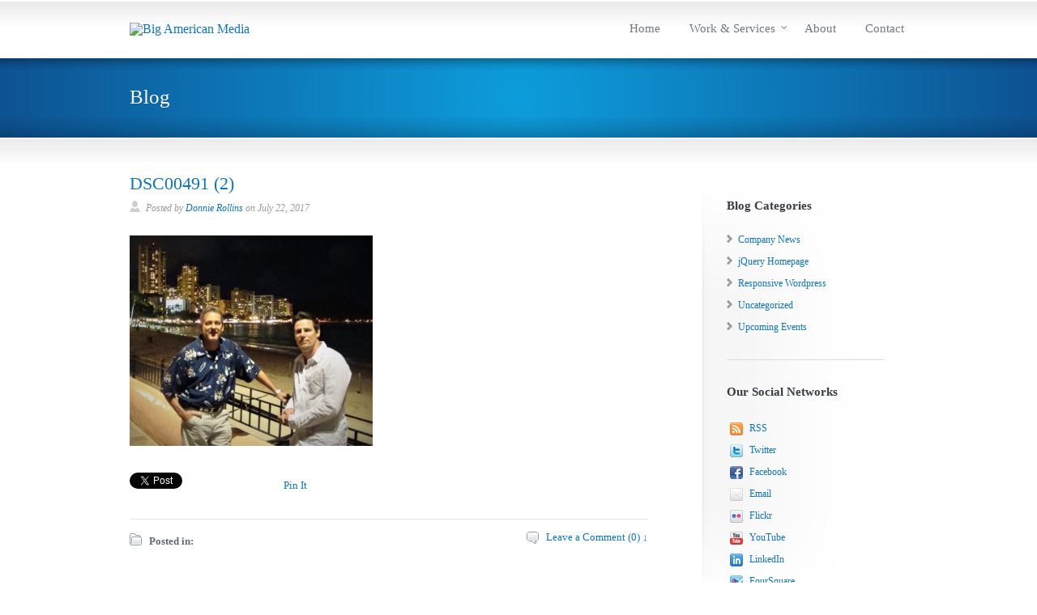

--- FILE ---
content_type: text/html; charset=UTF-8
request_url: http://bigamericanmedia.com/dsc00491-2/
body_size: 10098
content:
<!DOCTYPE html> <!--[if lt IE 7 ]><html class="ie ie6" lang="en"> <![endif]--> <!--[if IE 7 ]><html class="ie ie7" lang="en"> <![endif]--> <!--[if IE 8 ]><html class="ie ie8" lang="en"> <![endif]--> <!--[if IE 9 ]><html class="ie ie9" lang="en"> <![endif]--> <!--[if !IE]><!--><html dir="ltr" lang="en-US" prefix="og: https://ogp.me/ns#"> <!--<![endif]--><head><meta charset="utf-8" /><meta name="viewport" content="width=device-width, initial-scale=1.0" /><script data-cfasync="false" id="ao_optimized_gfonts_config">WebFontConfig={google:{families:["Nunito:300,regular,200,600:latin,latin-ext","Open Sans:400,600,300"] },classes:false, events:false, timeout:1500};</script><link rel="profile" href="http://gmpg.org/xfn/11"><link rel="pingback" href="http://bigamericanmedia.com/xmlrpc.php"><link rel="alternate" type="application/rss+xml" title="Big American Media" href="http://bigamericanmedia.com/feed/" /> <!--[if IE 8]><style type="text/css" media="screen">header .sub-menu { behavior: url(http://bigamericanmedia.com/wp-content/themes/sterling/css/PIE/PIE.php); }</style><![endif]--> <!--[if IE]><link rel="stylesheet" href="http://bigamericanmedia.com/wp-content/themes/sterling/css/IE.css" /> <![endif]--> <!--[if lt IE 9]> <script src="http://html5shiv.googlecode.com/svn/trunk/html5.js"></script> <script type="text/javascript" src="http://bigamericanmedia.com/wp-content/themes/sterling/framework/js/IE.js"></script> <![endif]--><title>DSC00491 (2) | Big American Media</title><meta name="robots" content="max-image-preview:large" /><meta name="author" content="Donnie Rollins"/><link rel="canonical" href="http://bigamericanmedia.com/dsc00491-2/" /><meta name="generator" content="All in One SEO (AIOSEO) 4.8.1.1" /><meta property="og:locale" content="en_US" /><meta property="og:site_name" content="Big American Media |" /><meta property="og:type" content="article" /><meta property="og:title" content="DSC00491 (2) | Big American Media" /><meta property="og:url" content="http://bigamericanmedia.com/dsc00491-2/" /><meta property="article:published_time" content="2017-07-22T04:34:14+00:00" /><meta property="article:modified_time" content="2017-07-22T04:34:14+00:00" /><meta name="twitter:card" content="summary" /><meta name="twitter:title" content="DSC00491 (2) | Big American Media" /> <script type="application/ld+json" class="aioseo-schema">{"@context":"https:\/\/schema.org","@graph":[{"@type":"BreadcrumbList","@id":"http:\/\/bigamericanmedia.com\/dsc00491-2\/#breadcrumblist","itemListElement":[{"@type":"ListItem","@id":"http:\/\/bigamericanmedia.com\/#listItem","position":1,"name":"Home","item":"http:\/\/bigamericanmedia.com\/","nextItem":{"@type":"ListItem","@id":"http:\/\/bigamericanmedia.com\/dsc00491-2\/#listItem","name":"DSC00491 (2)"}},{"@type":"ListItem","@id":"http:\/\/bigamericanmedia.com\/dsc00491-2\/#listItem","position":2,"name":"DSC00491 (2)","previousItem":{"@type":"ListItem","@id":"http:\/\/bigamericanmedia.com\/#listItem","name":"Home"}}]},{"@type":"ItemPage","@id":"http:\/\/bigamericanmedia.com\/dsc00491-2\/#itempage","url":"http:\/\/bigamericanmedia.com\/dsc00491-2\/","name":"DSC00491 (2) | Big American Media","inLanguage":"en-US","isPartOf":{"@id":"http:\/\/bigamericanmedia.com\/#website"},"breadcrumb":{"@id":"http:\/\/bigamericanmedia.com\/dsc00491-2\/#breadcrumblist"},"author":{"@id":"http:\/\/bigamericanmedia.com\/author\/elevology\/#author"},"creator":{"@id":"http:\/\/bigamericanmedia.com\/author\/elevology\/#author"},"datePublished":"2017-07-22T04:34:14+00:00","dateModified":"2017-07-22T04:34:14+00:00"},{"@type":"Organization","@id":"http:\/\/bigamericanmedia.com\/#organization","name":"Big American Media","url":"http:\/\/bigamericanmedia.com\/"},{"@type":"Person","@id":"http:\/\/bigamericanmedia.com\/author\/elevology\/#author","url":"http:\/\/bigamericanmedia.com\/author\/elevology\/","name":"Donnie Rollins","image":{"@type":"ImageObject","@id":"http:\/\/bigamericanmedia.com\/dsc00491-2\/#authorImage","url":"http:\/\/1.gravatar.com\/avatar\/7dbcb9b7d264f72e0027b124ed6eb851?s=96&d=mm&r=g","width":96,"height":96,"caption":"Donnie Rollins"}},{"@type":"WebSite","@id":"http:\/\/bigamericanmedia.com\/#website","url":"http:\/\/bigamericanmedia.com\/","name":"Big American Media","inLanguage":"en-US","publisher":{"@id":"http:\/\/bigamericanmedia.com\/#organization"}}]}</script> <link href='https://fonts.gstatic.com' crossorigin='anonymous' rel='preconnect' /><link href='https://ajax.googleapis.com' rel='preconnect' /><link href='https://fonts.googleapis.com' rel='preconnect' /><link rel="alternate" type="application/rss+xml" title="Big American Media &raquo; Feed" href="http://bigamericanmedia.com/feed/" /><link rel="alternate" type="application/rss+xml" title="Big American Media &raquo; Comments Feed" href="http://bigamericanmedia.com/comments/feed/" /><link rel="alternate" type="application/rss+xml" title="Big American Media &raquo; DSC00491 (2) Comments Feed" href="http://bigamericanmedia.com/feed/?attachment_id=2747" /><!-- <link rel='stylesheet' id='mailchimpSF_main_css-css'  href='http://bigamericanmedia.com/?mcsf_action=main_css&#038;ver=5.3.18' type='text/css' media='all' /> -->
<link rel="stylesheet" type="text/css" href="//bigamericanmedia.com/wp-content/cache/wpfc-minified/f6gkabht/4okiq.css" media="all"/> <!--[if IE]><link rel='stylesheet' id='mailchimpSF_ie_css-css'  href='http://bigamericanmedia.com/wp-content/plugins/mailchimp/css/ie.css' type='text/css' media='all' /> <![endif]--><!-- <link rel='stylesheet' id='layerslider-css'  href='http://bigamericanmedia.com/wp-content/cache/autoptimize/css/autoptimize_single_329be3dcebc8696ae6cf2049ee0b7f21.css' type='text/css' media='all' /> --><!-- <link rel='stylesheet' id='wp-block-library-css'  href='http://bigamericanmedia.com/wp-includes/css/dist/block-library/style.min.css' type='text/css' media='all' /> --><!-- <link rel='stylesheet' id='wc-block-style-css'  href='http://bigamericanmedia.com/wp-content/cache/autoptimize/css/autoptimize_single_322304e40168d07e21782373951ee4b3.css' type='text/css' media='all' /> --><!-- <link rel='stylesheet' id='rs-plugin-settings-css'  href='http://bigamericanmedia.com/wp-content/cache/autoptimize/css/autoptimize_single_bbf9150513f9c276553ef8757269e7d8.css' type='text/css' media='all' /> -->
<link rel="stylesheet" type="text/css" href="//bigamericanmedia.com/wp-content/cache/wpfc-minified/d76q3j2t/2e2tg.css" media="all"/><style id='rs-plugin-settings-inline-css' type='text/css'>#rs-demo-id {}</style><!-- <link rel='stylesheet' id='woocommerce-layout-css'  href='http://bigamericanmedia.com/wp-content/cache/autoptimize/css/autoptimize_single_89656ed6fb2e45c6049482e121fc2d88.css' type='text/css' media='all' /> -->
<link rel="stylesheet" type="text/css" href="//bigamericanmedia.com/wp-content/cache/wpfc-minified/qglmb1o7/2e2tg.css" media="all"/><!-- <link rel='stylesheet' id='woocommerce-smallscreen-css'  href='http://bigamericanmedia.com/wp-content/cache/autoptimize/css/autoptimize_single_98f4e97f86b642bf082c65ae518ad010.css' type='text/css' media='only screen and (max-width: 768px)' /> -->
<link rel="stylesheet" type="text/css" href="//bigamericanmedia.com/wp-content/cache/wpfc-minified/kyoi592e/2e2tg.css" media="only screen and (max-width: 768px)"/><!-- <link rel='stylesheet' id='woocommerce-general-css'  href='http://bigamericanmedia.com/wp-content/cache/autoptimize/css/autoptimize_single_b782ae57eef9f81ef66edbbd4ccab063.css' type='text/css' media='all' /> -->
<link rel="stylesheet" type="text/css" href="//bigamericanmedia.com/wp-content/cache/wpfc-minified/er2tpzhl/2e2tg.css" media="all"/><style id='woocommerce-inline-inline-css' type='text/css'>.woocommerce form .form-row .required { visibility: visible; }</style><!-- <link rel='stylesheet' id='style-css'  href='http://bigamericanmedia.com/wp-content/cache/autoptimize/css/autoptimize_single_54d2ebd5eb45745a6b1f1891078ffe70.css' type='text/css' media='all' /> --><!-- <link rel='stylesheet' id='primary-color-css'  href='http://bigamericanmedia.com/wp-content/cache/autoptimize/css/autoptimize_single_654c85c8036eb0a00b41f6be0e022764.css' type='text/css' media='all' /> --><!-- <link rel='stylesheet' id='font-awesome-css'  href='http://bigamericanmedia.com/wp-content/cache/autoptimize/css/autoptimize_single_f1084ded2cf974f6314f2df6f00c53d4.css' type='text/css' media='all' /> --><!-- <link rel='stylesheet' id='woocommerce-css'  href='http://bigamericanmedia.com/wp-content/cache/autoptimize/css/autoptimize_single_0c0652b2f9d346e3d9f02af7aaf6319a.css' type='text/css' media='all' /> --><!-- <link rel='stylesheet' id='mobile-css'  href='http://bigamericanmedia.com/wp-content/cache/autoptimize/css/autoptimize_single_006fb2da301db7c107a9ce868475cbce.css' type='text/css' media='all' /> --> <script src='//bigamericanmedia.com/wp-content/cache/wpfc-minified/mbddn0t9/2e2tg.js' type="text/javascript"></script>
<!-- <script type='text/javascript' src='http://bigamericanmedia.com/wp-includes/js/jquery/jquery.js'></script> --> <!-- <script defer type='text/javascript' src='http://bigamericanmedia.com/wp-includes/js/jquery/jquery-migrate.min.js'></script> --> <script defer src="[data-uri]"></script> <script src='//bigamericanmedia.com/wp-content/cache/wpfc-minified/mlxd0oul/2e2tg.js' type="text/javascript"></script>
<!-- <script defer type='text/javascript' data-cfasync="false" src='http://bigamericanmedia.com/wp-content/cache/autoptimize/js/autoptimize_single_150324e55a09a90e1eface0a7faed270.js'></script> --> <!-- <script defer type='text/javascript' data-cfasync="false" src='http://bigamericanmedia.com/wp-content/cache/autoptimize/js/autoptimize_single_339f23d60ab94e43e5b28541cd984f66.js'></script> --> <!-- <script defer type='text/javascript' data-cfasync="false" src='http://bigamericanmedia.com/wp-content/cache/autoptimize/js/autoptimize_single_baf52133ab964e326865e3a77949d118.js'></script> --> <!-- <script defer type='text/javascript' src='http://bigamericanmedia.com/wp-content/plugins/revslider/public/assets/js/jquery.themepunch.tools.min.js'></script> --> <!-- <script defer type='text/javascript' src='http://bigamericanmedia.com/wp-content/plugins/revslider/public/assets/js/jquery.themepunch.revolution.min.js'></script> --> <meta name="generator" content="Powered by LayerSlider 6.6.8 - Multi-Purpose, Responsive, Parallax, Mobile-Friendly Slider Plugin for WordPress." /><link rel='https://api.w.org/' href='http://bigamericanmedia.com/wp-json/' /><link rel='shortlink' href='http://bigamericanmedia.com/?p=2747' /><link rel="alternate" type="application/json+oembed" href="http://bigamericanmedia.com/wp-json/oembed/1.0/embed?url=http%3A%2F%2Fbigamericanmedia.com%2Fdsc00491-2%2F" /><link rel="alternate" type="text/xml+oembed" href="http://bigamericanmedia.com/wp-json/oembed/1.0/embed?url=http%3A%2F%2Fbigamericanmedia.com%2Fdsc00491-2%2F&#038;format=xml" />  <script defer src="[data-uri]"></script> <script src='//bigamericanmedia.com/wp-content/cache/wpfc-minified/6yl9re2g/2e2tg.js' type="text/javascript"></script>
<!-- <script defer type="text/javascript"  src="http://bigamericanmedia.com/wp-content/cache/autoptimize/js/autoptimize_single_fe8b47da6c9260e649d50330f6896e22.js?v=1.3"></script> --> <!-- <link rel="stylesheet" type="text/css" media="all" href="http://bigamericanmedia.com/wp-content/cache/autoptimize/css/autoptimize_single_0f9adf78068e3437d559b06b5aa4b81b.css?v=1.3" /> -->
<link rel="stylesheet" type="text/css" href="//bigamericanmedia.com/wp-content/cache/wpfc-minified/rzyw5y/2e2tg.css" media="all"/> <noscript><style>.woocommerce-product-gallery{ opacity: 1 !important; }</style></noscript><meta name="generator" content="Powered by Slider Revolution 5.4.3.1 - responsive, Mobile-Friendly Slider Plugin for WordPress with comfortable drag and drop interface." /> <style type='text/css'>.top-aside {display: none !important;}
#gallery-nav,.footer-callout,.page-banner-heading,body,footer .foot-heading,h1,h2,h3,h4,h5,h6,header nav{font-family:'Open Sans',arial,sans-serif;-webkit-font-smoothing:antialiased!important}.top-aside .social_icons a{font-weight:600;padding-top:3px}nav a{font-size:14.5px;padding:3px 4px}.sidebar li,header .sub-menu a,input,select,textarea{font-size:12px}div.breadcrumbs{font-size:10px}.metadata,.small_banner .page-banner-description{font-size:12px}.footer-callout-content p,h3{font-size:16px}.social_icons a{padding-bottom:8px}.small_banner .page-banner-heading{font-weight:300;padding-bottom:3px}.accordion dt,.business-hours .day,.tabs_type_1 dt,.tabs_type_2 dt,.tt-contentbox-title span,.tt-dropcap-round,.tt-dropcap-square,.tt-dropcap-text,.widget-heading,h3,strong{font-weight:600}.preview h2,.preview h2 a{font-size:22px}.widget-heading{font-size:15px}p.callout-heading{letter-spacing:0}.banner-slider h1,.banner-slider h2,.banner-slider h3,.banner-slider h4,.banner-slider h5,.banner-slider h6{font-weight:300}
.top-aside{padding:8px 0;}
.small_banner {padding:25px 0;}
.footer-content {padding:26px 0;}
header {padding:28px 0;}
h6,h6 a,h6 a:hover{color:#1275B6;}</style> <script defer src="[data-uri]"></script> <script data-cfasync="false" id="ao_optimized_gfonts_webfontloader">(function() {var wf = document.createElement('script');wf.src='https://ajax.googleapis.com/ajax/libs/webfont/1/webfont.js';wf.type='text/javascript';wf.async='true';var s=document.getElementsByTagName('script')[0];s.parentNode.insertBefore(wf, s);})();</script></head><body class="attachment attachment-template-default single single-attachment postid-2747 attachmentid-2747 attachment-jpeg theme-sterling woocommerce-no-js sterling-color-interface" itemscope="itemscope" itemtype="http://schema.org/WebPage"><div id="tt-wide-layout" ><div id="tt-header-wrap" ><header  itemscope="itemscope" itemtype="http://schema.org/WPHeader"><div class="center-wrap"><div class="companyIdentity"> <a href="http://bigamericanmedia.com"><img src="" alt="Big American Media" /></a></div><nav role="navigation" itemscope="itemscope" itemtype="http://schema.org/SiteNavigationElement"><ul id="menu-main-nav"><li id="menu-item-2241" class="menu-item menu-item-type-post_type menu-item-object-page menu-item-home menu-item-2241"><a href="http://bigamericanmedia.com/">Home</a></li><li id="menu-item-2233" class="menu-item menu-item-type-custom menu-item-object-custom menu-item-has-children menu-item-2233"><a href="#">Work &#038; Services</a><ul class="sub-menu"><li id="menu-item-2314" class="menu-item menu-item-type-post_type menu-item-object-page menu-item-2314"><a href="http://bigamericanmedia.com/web-design-digital-media/">Web Design &#038; Digital Media</a></li><li id="menu-item-2408" class="menu-item menu-item-type-post_type menu-item-object-page menu-item-2408"><a href="http://bigamericanmedia.com/commercial-photography-and-video/">Photography &#038; Video</a></li><li id="menu-item-2324" class="menu-item menu-item-type-post_type menu-item-object-page menu-item-2324"><a href="http://bigamericanmedia.com/physical-advertising/">Physical Advertising</a></li><li id="menu-item-2237" class="menu-item menu-item-type-post_type menu-item-object-page menu-item-2237"><a href="http://bigamericanmedia.com/local-business-referrals/">Referral Network Marketing</a></li><li id="menu-item-2792" class="menu-item menu-item-type-post_type menu-item-object-page menu-item-2792"><a href="http://bigamericanmedia.com/entertainment-content/">Entertainment Content</a></li><li id="menu-item-2884" class="menu-item menu-item-type-post_type menu-item-object-page menu-item-2884"><a href="http://bigamericanmedia.com/games-promotions/">Games &#038; Promotions</a></li><li id="menu-item-2315" class="menu-item menu-item-type-custom menu-item-object-custom menu-item-2315"><a href="http://bigamericanmedia.com/pages/outdoor-indoor-media/">Outdoor &#038; Indoor Media</a></li></ul></li><li id="menu-item-2440" class="menu-item menu-item-type-post_type menu-item-object-page menu-item-2440"><a href="http://bigamericanmedia.com/about/">About</a></li><li id="menu-item-2473" class="menu-item menu-item-type-post_type menu-item-object-page menu-item-2473"><a href="http://bigamericanmedia.com/contact/">Contact</a></li></ul></nav></div></header></div><section class="small_banner"><div class="center-wrap banner-no-crumbs"><p class="page-banner-heading">Blog</p><div id="banner-search"><form method="get" class="searchform" action="http://bigamericanmedia.com/"><fieldset> <input type="text" name="s" class="s" value="Search..." onfocus="if(this.value=='Search...')this.value='';" onblur="if(this.value=='')this.value='Search...';" /></fieldset></form></div></div><div class="shadow top"></div><div class="shadow bottom"></div><div class="tt-overlay"></div></section><section id="content-container" class="clearfix" role="main" itemprop="mainContentOfPage" itemscope="itemscope" itemtype="http://schema.org/Blog"><div id="main-wrap" class="main-wrap-slider clearfix"><div class="page_content blog_page_content"><div id="post-2747" class="post-2747 attachment type-attachment status-inherit hentry"><article class="preview blog-main-preview" itemscope="itemscope" itemtype="http://schema.org/BlogPosting" itemprop="blogPost"><h2 class="entry-title" itemprop="headline"><a href="http://bigamericanmedia.com/dsc00491-2/" title="DSC00491 (2)">DSC00491 (2)</a></h2> <span class="metadata postinfo"> Posted by <span class="vcard author" itemscope="itemscope" itemtype="http://schema.org/Person" itemprop="author"><a href="http://bigamericanmedia.com/author/elevology/" title="Posts by Donnie Rollins" rel="author">Donnie Rollins</a></span> on <span class="date updated" datetime="July 22, 2017" itemprop="datePublished">July 22, 2017</span> </span><body><p class="attachment"><a href="http://bigamericanmedia.com/wp-content/uploads/2017/07/DSC00491-2-e1508871516591.jpg"><img width="300" height="260" src="http://bigamericanmedia.com/wp-content/uploads/2017/07/DSC00491-2-300x260.jpg" class="attachment-medium size-medium" alt="" srcset="http://bigamericanmedia.com/wp-content/uploads/2017/07/DSC00491-2-300x260.jpg 300w, http://bigamericanmedia.com/wp-content/uploads/2017/07/DSC00491-2-768x667.jpg 768w, http://bigamericanmedia.com/wp-content/uploads/2017/07/DSC00491-2-1024x889.jpg 1024w, http://bigamericanmedia.com/wp-content/uploads/2017/07/DSC00491-2-e1508871516591.jpg 900w" sizes="(max-width: 300px) 100vw, 300px" loading="lazy"></a></p></body><div class="tt-share clearfix"> <span class="retweet-share"> <a href="http://twitter.com/share" class="twitter-share-button" data-url="http://bigamericanmedia.com/dsc00491-2/" data-via="Big American Media" data-text="DSC00491 (2)" data-related="Big American Media" data-count="horizontal">Tweet</a> </span> <script defer src="http://platform.twitter.com/widgets.js" type="text/javascript"></script> <span class="facebook-share"> <iframe src="http://www.facebook.com/plugins/like.php?href=http%3A%2F%2Fbigamericanmedia.com%2Fdsc00491-2%2F&amp;layout=button_count&amp;show_faces=false&amp;&amp;action=like&amp;colorscheme=light"></iframe> </span> <span class="pinterest-share"> <a href="http://pinterest.com/pin/create/button/?url=http%3A%2F%2Fbigamericanmedia.com%2Fdsc00491-2%2F&media=http://bigamericanmedia.com/wp-content/uploads/2017/07/DSC00491-2-e1508871516591.jpg&description=DSC00491 (2)" class="pin-it-button" count-layout="horizontal">Pin It</a> </span></div><div class="post-details"><p class="post-tags"></p><p class="post-categories"><strong>Posted in:</strong></p> <a class="post-leave-comment"href="http://bigamericanmedia.com/dsc00491-2/#respond">Leave a Comment (0) &darr;</a></div></article></div><div id="blog-comment-outer-wrap"><div id="respond"><h3 class="comment-title"> Leave a Comment</h3><div class="comment-cancel"><a rel="nofollow" id="cancel-comment-reply-link" href="/dsc00491-2/#respond" style="display:none;">Click here to cancel reply.</a></div><form action="http://bigamericanmedia.com/wp-comments-post.php" method="post" id="commentform"><p> <input type="text" name="author" id="author" value="" size="22" tabindex="1" /> <label for="author">Name<span>&#42;</span></label></p><p> <input type="text" name="email" id="email" value="" size="22" tabindex="2" /> <label for="email">Email<span>&#42;</span>(will not be published)<small> </small></label></p><p> <input type="text" name="url" id="url" value="" size="22" tabindex="3" /> <label for="url">Website</label></p><p><textarea name="comment" id="comment" cols="58" rows="10" tabindex="4"></textarea></p><p> <input name="submit" type="submit" id="submit-button" tabindex="5" value="Submit" /> <input type='hidden' name='comment_post_ID' value='2747' id='comment_post_ID' /> <input type='hidden' name='comment_parent' id='comment_parent' value='0' /></p></form></div></div></div><aside class="sidebar" role="complementary" itemscope="itemscope" itemtype="http://schema.org/WPSideBar"><div class="sidebar-widget widget_categories"><p class="widget-heading">Blog Categories</p><ul><li class="cat-item cat-item-15"><a href="http://bigamericanmedia.com/category/company-news/">Company News</a></li><li class="cat-item cat-item-16"><a href="http://bigamericanmedia.com/category/jquery-homepage/">jQuery Homepage</a></li><li class="cat-item cat-item-17"><a href="http://bigamericanmedia.com/category/responsive-wordpress/">Responsive Wordpress</a></li><li class="cat-item cat-item-1"><a href="http://bigamericanmedia.com/category/uncategorized/">Uncategorized</a></li><li class="cat-item cat-item-18"><a href="http://bigamericanmedia.com/category/upcoming-events/">Upcoming Events</a></li></ul></div><div class="sidebar-widget social_widget"><p class="widget-heading">Our Social Networks</p><ul class="social_icons"><li><a href="http://bigamericanmedia.com/feed/" onclick="window.open(this.href);return false;" class="rss">RSS</a></li><li><a href="#" class="twitter" onclick="window.open(this.href);return false;">Twitter</a></li><li><a href="#" class="facebook" onclick="window.open(this.href);return false;">Facebook</a></li><li><a href="mailto:&#035;" class="email" onclick="window.open(this.href);return false;">Email</a></li><li><a href="#" class="flickr" onclick="window.open(this.href);return false;">Flickr</a></li><li><a href="#" class="youtube" onclick="window.open(this.href);return false;">YouTube</a></li><li><a href="#" class="linkedin" onclick="window.open(this.href);return false;">LinkedIn</a></li><li><a href="#" class="foursquare" onclick="window.open(this.href);return false;">FourSquare</a></li><li><a href="#" class="delicious" onclick="window.open(this.href);return false;">Delicious</a></li><li><a href="#" class="digg" onclick="window.open(this.href);return false;">Digg</a></li><li><a href="#" class="google +" onclick="window.open(this.href);return false;">Google +</a></li><li><a href="#" class="pinterest" onclick="window.open(this.href);return false;">Pinterest</a></li><li><a href="#" class="instagram" onclick="window.open(this.href);return false;">Instagram</a></li></ul></div><div class="sidebar-widget widget_tag_cloud"><p class="widget-heading">Tag Cloud</p><div class="tagcloud"><a href="http://bigamericanmedia.com/tag/app/" class="tag-cloud-link tag-link-19 tag-link-position-1" style="font-size: 8pt;" aria-label="app (1 item)">app</a> <a href="http://bigamericanmedia.com/tag/business-2/" class="tag-cloud-link tag-link-20 tag-link-position-2" style="font-size: 8pt;" aria-label="business (1 item)">business</a> <a href="http://bigamericanmedia.com/tag/css3/" class="tag-cloud-link tag-link-21 tag-link-position-3" style="font-size: 8pt;" aria-label="css3 (1 item)">css3</a> <a href="http://bigamericanmedia.com/tag/envato/" class="tag-cloud-link tag-link-22 tag-link-position-4" style="font-size: 8pt;" aria-label="envato (1 item)">envato</a> <a href="http://bigamericanmedia.com/tag/html5/" class="tag-cloud-link tag-link-23 tag-link-position-5" style="font-size: 8pt;" aria-label="html5 (1 item)">html5</a> <a href="http://bigamericanmedia.com/tag/premium/" class="tag-cloud-link tag-link-24 tag-link-position-6" style="font-size: 8pt;" aria-label="premium (1 item)">premium</a> <a href="http://bigamericanmedia.com/tag/responsive/" class="tag-cloud-link tag-link-25 tag-link-position-7" style="font-size: 8pt;" aria-label="responsive (1 item)">responsive</a> <a href="http://bigamericanmedia.com/tag/software/" class="tag-cloud-link tag-link-26 tag-link-position-8" style="font-size: 8pt;" aria-label="software (1 item)">software</a> <a href="http://bigamericanmedia.com/tag/templates-2/" class="tag-cloud-link tag-link-27 tag-link-position-9" style="font-size: 8pt;" aria-label="templates (1 item)">templates</a> <a href="http://bigamericanmedia.com/tag/themes-2/" class="tag-cloud-link tag-link-28 tag-link-position-10" style="font-size: 8pt;" aria-label="themes (1 item)">themes</a> <a href="http://bigamericanmedia.com/tag/truethemes/" class="tag-cloud-link tag-link-29 tag-link-position-11" style="font-size: 8pt;" aria-label="truethemes (1 item)">truethemes</a> <a href="http://bigamericanmedia.com/tag/wordpress-2/" class="tag-cloud-link tag-link-30 tag-link-position-12" style="font-size: 8pt;" aria-label="wordpress (1 item)">wordpress</a></div></div></aside></div></section><div class="footer-callout clearfix"><div class="center-wrap tt-relative"><div class="footer-callout-content"><p class="callout-heading" align="center">Contact Wendell For More Information @ <strong><a href="tel:+16158384080">615-838-4080</a></strong></p></div><div class="footer-callout-button"> <a href="http://bigamericanmedia.com./contact" class="large cool-blue tt-button" >Other Contact Options</a></div></div></div><footer role="contentinfo" id="footer" itemscope="itemscope" itemtype="http://schema.org/WPFooter"><div class="center-wrap tt-relative"><div class="footer-content clearfix"><div class="footer-default-one"></div><div class="footer-default-two"></div><div class="footer-default-three"></div></div></div><div class="footer-copyright clearfix"><div class="center-wrap clearfix"><div class="foot-copy"><p>Copyright © 2017 BigAmericanMedia. All rights reserved.</p></div> <a href="#0" class="sterling-scroll-top"><i class="fa fa-chevron-up"></i></a><ul class="footer-nav"></ul></div></div><div class="shadow top"></div><div class="tt-overlay"></div></footer></div> <script defer src="[data-uri]"></script> <script defer src="[data-uri]"></script> <script defer type='text/javascript' src='http://bigamericanmedia.com/wp-content/cache/autoptimize/js/autoptimize_single_bde01a471cbd94556bde642fb5d9a47e.js'></script> <script defer src="[data-uri]"></script> <script defer type='text/javascript' src='http://bigamericanmedia.com/wp-content/cache/autoptimize/js/autoptimize_single_a6ce83154bdce24e94a5ef9f0a0547d3.js'></script> <script defer type='text/javascript' src='http://bigamericanmedia.com/wp-content/cache/autoptimize/js/autoptimize_single_9ca5e4bc7f72359fab58d31fd9f679eb.js'></script> <script defer type='text/javascript' src='http://bigamericanmedia.com/wp-content/cache/autoptimize/js/autoptimize_single_b04e2b157b41cc8804fe8d89eebe0f49.js'></script> <script defer type='text/javascript' src='http://bigamericanmedia.com/wp-content/cache/autoptimize/js/autoptimize_single_0cdf9dc5d32ea9eab933ed05a4f8acc3.js'></script> <script defer type='text/javascript' src='http://bigamericanmedia.com/wp-content/themes/sterling/framework/js/jquery.cycle.all.min.js'></script> <script defer type='text/javascript' src='http://bigamericanmedia.com/wp-content/cache/autoptimize/js/autoptimize_single_6516449ed5089677ed3d7e2f11fc8942.js'></script> <script defer type='text/javascript' src='http://bigamericanmedia.com/wp-content/cache/autoptimize/js/autoptimize_single_c07c001d90ef13f56f54f60e0ff1b1f2.js'></script> <script defer type='text/javascript' src='http://bigamericanmedia.com/wp-content/plugins/woocommerce/assets/js/jquery-blockui/jquery.blockUI.min.js'></script> <script defer src="[data-uri]"></script> <script defer type='text/javascript' src='http://bigamericanmedia.com/wp-content/plugins/woocommerce/assets/js/frontend/add-to-cart.min.js'></script> <script defer type='text/javascript' src='http://bigamericanmedia.com/wp-content/plugins/woocommerce/assets/js/js-cookie/js.cookie.min.js'></script> <script defer src="[data-uri]"></script> <script defer type='text/javascript' src='http://bigamericanmedia.com/wp-content/plugins/woocommerce/assets/js/frontend/woocommerce.min.js'></script> <script defer src="[data-uri]"></script> <script defer type='text/javascript' src='http://bigamericanmedia.com/wp-content/plugins/woocommerce/assets/js/frontend/cart-fragments.min.js'></script> <script defer src="[data-uri]"></script> <script defer type='text/javascript' src='http://bigamericanmedia.com/wp-content/plugins/mojo-marketplace-wp-plugin//vendor/newfold-labs/wp-module-performance/build/image-lazy-loader.min.js'></script> <script defer type='text/javascript' src='http://bigamericanmedia.com/wp-includes/js/wp-embed.min.js'></script> <script defer src="[data-uri]"></script> <script defer src="[data-uri]"></script> <!--[if !IE]><!--><script>if (/*@cc_on!@*/false) {
document.documentElement.className+=' ie10';
}</script><!--<![endif]--></body></html><!--Generated by Newfold Page Cache--><!-- WP Fastest Cache file was created in 0.344 seconds, on April 28, 2025 @ 3:55 pm -->

--- FILE ---
content_type: text/css
request_url: http://bigamericanmedia.com/wp-content/cache/wpfc-minified/rzyw5y/2e2tg.css
body_size: 35217
content:
.home-slider-post+.home-slider-post{display:none}html,body,div,span,applet,object,iframe,h1,h2,h3,h4,h5,h6,p,blockquote,pre,a,abbr,acronym,address,big,cite,code,del,dfn,em,img,ins,kbd,q,s,samp,small,strike,strong,sub,sup,tt,var,b,u,i,center,dl,dt,dd,ol,ul,li,fieldset,form,label,legend,table,caption,tbody,tfoot,thead,tr,th,td,article,aside,canvas,details,embed,figure,figcaption,footer,header,hgroup,menu,nav,output,ruby,section,summary,time,mark,audio,video{border:0;font:inherit;font-family:"arial black";font-size:100%;margin:0;padding:0;vertical-align:baseline}body,html{background:#fff}body{font-family:"arial black";color:#636b75;line-height:1;margin:0}html{-webkit-text-size-adjust:none !important}.clearfix:after{clear:both;content:".";display:block;height:0;visibility:hidden}article,aside,details,figcaption,figure,footer,header,hgroup,menu,nav,section{display:block}ul{list-style:none}blockquote,q{quotes:none}blockquote:before,blockquote:after,q:before,q:after{content:none}table{border-collapse:collapse;border-spacing:0}hr{clear:both;margin:0}a{outline:none}.hr{background:url(//bigamericanmedia.com/wp-content/themes/sterling/images/global/bg-hr-dotted.png) 0 50% repeat-x;border:0;clear:both;height:50px;width:100%}.sidebar .hr{clear:none}p+.hr{margin-top:-7px}.hr-dotted{background:url(//bigamericanmedia.com/wp-content/themes/sterling/images/global/bg-hr-dotted.png) 0 50% repeat-x}.hr-dotted-double{background:url(//bigamericanmedia.com/wp-content/themes/sterling/images/global/bg-hr-dotted-double.png) 0 50% repeat-x}.hr-solid{background:0 0;border-bottom:1px solid #dadada;height:25px;margin-bottom:25px}.hr-solid-double{background:url(//bigamericanmedia.com/wp-content/themes/sterling/images/global/bg-hr-solid-double.png) 0 50% repeat-x}object{outline:none}.social_icons a,#scroll_to_top,.top-aside .social_icons a,.article_preview strong a,.member-contact-email,.member-contact-twitter,.member-contact-facebook,.member-contact-google,.member-contact-linkedin,.member-contact-phone,#banner-search input,.tabs_type_1_arrow,.accordion dt:before,.accordion dt.current:before,.post-categories,.post-leave-comment,.metadata,.tt-notification.success p:before,.tt-notification.error p:before,.tt-notification.warning p:before,.tt-notification.tip p:before,.tt-notification.neutral p:before,.tt-icon:before,.tt-mono-icon:before,.tabs_type_2_arrow,.closeable-x:before,.banner-slider .next,.banner-slider .prev,.pagination li a,.pagination li.current a,.pagination li a:hover,blockquote:before,.top-aside ul.custom-menu a .sf-sub-indicator{background:url(//bigamericanmedia.com/wp-content/themes/sterling/images/global/sprite.png) no-repeat}.top-aside ul.custom-menu.sf-menu a.sf-with-ul:after,.has_submenu>a:after,.has_submenu .has_submenu>a:after,ul.social_icons.tt_vector_social_icons a:after{display:inline-block;font-family:FontAwesome;font-size:12px}ul.social_icons.tt_vector_social_icons.tt_vector_social_color a{-webkit-border-radius:2px;-moz-border-radius:2px;border-radius:2px}.top-aside,header,.banner,.banner-slider,.small_banner,#content-container,.footer-callout,footer{min-width:960px}#main-wrap,.sterling-wrap{margin:0 auto;overflow:visible;padding:40px 0;position:relative;width:960px;z-index:1}.tt-overlay{height:100%;position:absolute;top:0;width:100%;z-index:-1}.center-wrap{margin:0 auto;position:relative;width:960px}.page_content{float:left;width:670px}.page_content_right{float:right;width:670px}body>div>.full-width{width:960px !important}#tt-header-wrap{top:0;transition:height .3s;width:100%;z-index:9999;-moz-transition:height .3s;-webkit-transition:height .3s}#tt-header-wrap.tt-sticky-header.tt-animated header{max-height:100px}.admin-bar .tt-sticky-header{margin-top:28px}header{background:#fff url(//bigamericanmedia.com/wp-content/themes/sterling/images/global/bg-ui-gradient.png) left top repeat-x;margin:0 auto;padding:28px 0;position:relative;width:100%;z-index:100}#content-container{background:#fff url(//bigamericanmedia.com/wp-content/themes/sterling/images/global/bg-ui-gradient.png) left top repeat-x;width:100%}@media not all and (min-resolution:.001dpcm){@media{#content-container{background:#fff;background:-moz-linear-gradient(top,#eaeaea,#fff 6%);background:-webkit-gradient(linear,0 0,0 6%,from(#eaeaea),to(#fff));border-top:2px solid #fff}header{background:#fff;background:-moz-linear-gradient(top,#eaeaea,#fff 25%);background:-webkit-gradient(linear,0 0,0 25%,from(#eaeaea),to(#fff));border-top:2px solid #fff}}}.small_banner,.banner{color:#fff;z-index:1}#tt-boxed-layout{box-shadow:0 0 20px 0 rgba(0,0,0,.4);margin:0 auto;max-width:1200px;width:97%;-moz-box-shadow:0 0 20px 0 rgba(0,0,0,.4);-webkit-box-shadow:0 0 20px 0 rgba(0,0,0,.4)}@media only screen and (min-device-width :768px) and (max-device-width :1024px) and (orientation :landscape){#tt-boxed-layout{width:98%}#tt-boxed-layout .center-wrap,#tt-boxed-layout #main-wrap{width:94%}}@media screen and (max-width:990px){#tt-boxed-layout{width:98%}#tt-boxed-layout .center-wrap,#tt-boxed-layout #main-wrap{width:94%}#tt-boxed-layout div+.sidebar{margin-left:680px}}nav select{display:none}header nav{margin-top:-8px;position:absolute;right:0;top:50%;z-index:9999}header nav ul{line-height:inherit;list-style-image:none;padding:0}header nav li{white-space:nowrap}.tt-logo-center nav{padding:5px 0 15px;position:relative;margin:0;top:30px}.tt-logo-center nav ul{text-align:center}.tt-logo-center nav ul .sub-menu{text-align:left}.tt-logo-right nav{left:0}nav>ul>li{display:inline-block;position:relative}nav>ul>li+li{margin-left:28px}nav a{font-size:16.5px;padding:3px 5px;text-decoration:none}header nav .sub-menu a:hover{color:#555}header .sub-menu li:hover{background:#eee;border-radius:4px;box-shadow:inset 0 0 2px #ccc}nav>ul ul{display:none}.submenu{font-size:13px;height:14px;overflow:hidden}.submenu ul{padding-bottom:1px}.submenu strong{float:left}.submenu li{float:left;line-height:1em;margin:0 16px}header .sub-menu{background-color:#fff;border-radius:8px;box-shadow:0 0 3px #c3c3c3;left:-12px;padding:20px;position:absolute;top:40px;text-align:left;width:210px;z-index:2;-moz-box-shadow:0 0 3px #c3c3c3;-webkit-box-shadow:0 0 3px #c3c3c3}header .sub-menu a{display:inline-block;font-size:13px;padding:13px 10px;width:100%}header .sub-menu .sub-menu{left:231px;top:0}header .sub-menu .sub-menu:before{content:''}header .sub-menu li{margin:0;position:relative}.has_submenu>a:after{content:"\f107";position:absolute;right:-11px;top:0}.has_submenu .has_submenu>a:after{content:"\f105";position:absolute;right:11px;top:8px}p,dl,ol,ul,a:visited header nav *,.submenu *,blockquote,.home_2_aside p a:link,.home_2_aside p a:visited,.tool_tip,.post-details strong,.faq-questions ol li a,.home-vertical-sidebar *,.home-vertical-sidebar #mc_signup .mc_var_label,#home-marketing-icons .tt-icon,header .current-menu-item ul a,header .current-menu-parent ul a,header .current-menu-ancestor ul .current-menu-item ul a,header .current-menu-ancestor .sub-menu a,header .current-menu-ancestor .sub-menu .current-menu-ancestor .sub-menu a{color:#636b75}.footer-callout-content .callout-text{color:#747c88}header nav,.footer-callout,#gallery-nav,footer .foot-heading,h1,h2,h3,h4,h5,h6,.page-banner-heading{font-family:"HelveticaNeue-Regular","Helvetica Neue",Helvetica,arial,sans-serif;font-weight:400}h1,h2,h3,h4,h5,h6{line-height:1.4em}.companyIdentity{overflow:hidden;position:relative}.companyIdentity img{background:0 0;border:none;box-shadow:none;float:left;margin-right:9px;padding:0;-moz-transition:all .2s ease-in-out 0s}.companyIdentity h1{left:65px;margin-top:-13px;position:absolute;top:50%}.companyIdentity a{text-decoration:none}.tt-logo-center .companyIdentity a{display:block;margin:auto;text-align:center;width:auto}.tt-logo-center .companyIdentity img{float:none}.tt-logo-right .companyIdentity img{float:right;margin:0 0 0 9px}.top-aside{padding:8px 0}.top-aside,.top-aside a,.top-aside p,.top-aside ul,.top-aside li{color:#fff;font-size:11px;text-shadow:0 1px 1px rgba(0,0,0,.3)}.top-aside p,.top-aside ul{margin:0;padding:0}.top-aside .one_half+.one_half{float:right;text-align:right}.top-aside ul,.top-aside li{list-style:none;margin:0;padding:0}.top-aside .one_half+.one_half ul{float:right;margin:0;padding:0}.top-aside ul li{float:left}.top-aside ul li+li{margin-left:10px}.top-aside ul li a{border-right:1px solid rgba(255,255,255,.3);color:#fff;font-weight:500;padding-right:9px}.top-aside ul li:last-child a{border-right:none;padding-right:0}.top-aside li ul.sub-menu li{float:none;margin:0;padding:0;text-align:left}.top-aside li ul.sub-menu li a{background:0 0;padding:0}.top-aside li ul.sub-menu{clear:both}.top-aside li a.sf-with-ul{background:0 0}.shadow.top{background:url(//bigamericanmedia.com/wp-content/themes/sterling/images/shadows/shadow-1.png) left top repeat-x;height:40px;position:absolute;top:0;width:100%;z-index:-1}.shadow.bottom,.top-aside-shadow{background:url(//bigamericanmedia.com/wp-content/themes/sterling/images/global/bg-ui-shadow-bottom.png) center bottom repeat-x;bottom:0;height:28px;position:absolute;width:100%;z-index:-1}.top-aside-shadow{background:url(//bigamericanmedia.com/wp-content/themes/sterling/images/global/bg-top-aside-shadow.png) center bottom repeat-x;height:10%}body>section+div .shadow{height:50%;left:0;position:absolute;top:0;width:100%;z-index:-1}.small_banner{position:relative;padding:25px 0;width:100%}.small_banner .center-wrap{z-index:250}.small_banner .page-banner-description,.small_banner .page-banner-heading,.breadcrumbs>a{text-shadow:0 1px 1px rgba(0,0,0,.08);display:none}.small_banner .page-banner-description{font-family:"arial black";font-size:13.2px;margin-top:-.8%;position:absolute;right:0;text-align:right;top:50%;width:70%}.small_banner .page-banner-heading{display:inline-block;font-family:"arial black";font-size:25px;margin:0;margin-top:-3px}.small_banner .banner-no-crumbs .page-banner-heading{margin-top:0 !important}.small_banner .banner-no-crumbs #banner-search{top:4px !important;display:none}.small_banner *,.banner *{color:#fff}.dots{z-index:200}.banner-slideshow .circle{border-color:#000;opacity:.4}.circle{border:6px solid #ebebeb;border-radius:6px;cursor:pointer;float:left;margin-left:8px;width:0}.circle.current,circles:hover{border-color:#d6d6d6}#B_sticky_menu header{padding:18px 0;transition:all .2s ease-in-out}#B_sticky_menu .top-aside{padding:5px 0}body.page-template-page-template-under-construction #B_sticky_menu{display:none}body.sterling-short-sticky #B_sticky_menu header{padding:24px 0}body.sterling-short-sticky #B_sticky_menu .top-aside,body.sterling-short-sticky #B_sticky_menu div.companyIdentity{display:none}body.sterling-short-sticky.sterling-short-sticky-toolbar #B_sticky_menu .top-aside{display:block}a{text-decoration:none}p{font-family:"arial black";font-size:13px;margin-bottom:18px;line-height:1.8em}.callout-text p{font-size:16px}blockquote{font-size:13px;line-height:1.6em;margin-top:20px;padding-left:36px;position:relative}strong{font-weight:700}h1{font-family:"arial black";font-size:26px;margin-bottom:11px}h2{font-family:"arial black";font-size:24px;margin-bottom:11px}h3{font-family:"arial black";font-size:23px}h4{font-family:"arial black";font-size:18px}h5{font-family:"arial black";font-size:16px}h6{font-family:"arial black";font-size:23px;text-transform:uppercase}h1+p{margin-top:19px}h2+p{margin-top:16px}h3+p{margin-top:15px}h4+p{margin-top:12px}h5+p{margin-top:12px}h6+p{margin-top:10px}blockquote:before{background-position:0 -6003px;content:'';height:22px;left:0;position:absolute;top:0;width:28px}.custom-logo{float:left;margin-left:12px;outline:none;text-decoration:none}.custom-logo .logo-text{color:#fff;font-family:"arial black";font-size:2em;font-weight:700;letter-spacing:-.5px;padding-left:7px;word-spacing:4px}.custom-logo img{margin-bottom:-17px}em{font-style:italic}ul,ol{color:#636b73;font-size:13px;padding-left:28px;list-style-position:outside;line-height:1.5em}ul li,ol li{margin-bottom:16px}.feature_list li{margin-bottom:34px;position:relative}.feature_list{padding-top:10px}.custom-menu{list-style:none}img,img a{border:0;outline:none;padding:0}img{height:auto;max-width:100%}img a,a img{cursor:pointer}a:hover{text-decoration:underline}footer a{color:#fff}header nav a,.search .current_page_parent a{color:#707885}header nav ul li ul li a{font-weight:400}header nav a:hover,.subnav a:hover{text-decoration:none}.img-frame{background:url(//bigamericanmedia.com/wp-content/themes/sterling/images/global/img-frames.png);margin-bottom:20px}.banner-slider .img-frame{margin:0}.img-frame img{margin:10px 0 0 10px}.banner-slider .img-frame img{display:block;margin:9px 0 0 9px}.full-banner{background-position:0 -1113px;height:181px;width:100%}.small-banner{background-position:0 -908px;height:189px;width:670px}.full-third-portrait{background-position:-224px -517px;height:373px;width:300px}.full-fourth-portrait{background-position:-530px -332px;height:297px;width:203px}.full-half{background-position:0 0;height:295px;width:465px}.full-third{background-position:0 -305px;height:199px;width:300px}.full-third-short{background-position:0 -1486px;height:145px;width:300px}.full-fourth{background-position:0 -519px;height:153px;width:217px}.small-half{background-position:-481px 0;height:206px;width:320px}.small-third{background-position:-315px -306px;height:140px;width:203px}.small-fourth{background-position:-530px -215px;height:109px;width:145px}.blog-frame{background-position:0 -1299px;height:181px;margin-bottom:20px;width:640px}.edit-page-button{clear:left;margin-top:30px}.edit-page-button a{border-radius:3px;box-shadow:0 1px 1px rgba(0,0,0,.08);display:inline-block;font-size:13px;font-weight:700;height:20px;line-height:12px;margin:0 5px 20px;padding:8px 10px 0;text-decoration:none;text-shadow:0 1px 0 rgba(255,255,255,.4)}.edit-page-button a{background-position:0 -630px;border:1px solid #dab347;color:#835503;text-shadow:0 1px 0 rgba(255,255,255,.6)}.edit-page-button a:hover{background-position:0 -658px;border:1px solid #dab347;color:#422b01}.top-aside .current-menu-item a,.top-aside .current-menu-parent a,.top-aside .current-menu-parent .sub-menu .current-menu-item a{color:#fff !important;opacity:.6 !important}.top-aside .current-menu-parent .sub-menu a{color:#fff !important;opacity:1 !important}.top-aside a{opacity:1;transition:opacity .2s ease-in-out;-moz-transition:opacity .2s ease-in-out;-webkit-transition:opacity .2s ease-in-out}.top-aside a:hover{opacity:.6}.tour-pagination-links{clear:both;padding-top:15px;width:100%}.tour-pagination-links a{font-size:14px}.tour-pagination-next{float:right}.tour-pagination-previous{float:left}form,fieldset{border-style:none;margin:0;padding:0}input,textarea,select{font-family:Lucida Grande,Lucida Sans Unicode,sans-serif;font-size:100%;font-size:13px;resize:none;vertical-align:middle}input,textarea{padding:7px}textarea{height:190px;width:88%}input,textarea,button{background:none repeat scroll 0 0 #fff;border:1px solid #efefef}.contact-form div{margin-bottom:0 !important}.contact-form label{margin-top:10px !important}.contact-form .radio{display:inline !important}#content-container input,#content-container textarea{border:1px solid #d2d2d2;box-shadow:0 1px 5px rgba(0,0,0,.1) inset;color:#747474;font-size:13px;padding:8px 10px}#content-container input[type=text]{margin:0 10px 10px 0;width:300px}#content-container input:focus,#content-container textarea:focus{border:1px solid #ccc}label{color:#555;display:block;font-size:13px;font-weight:700;margin-bottom:10px}label span{color:#acacac;font-family:Georgia,"Times New Roman",Times,serif;font-style:italic;font-weight:400;font-size:11px}#content-container .tt-form-submit{float:right}#content-container .tt-form-submit,#commentform #submit-button,.gform_footer .button{color:#555}#content-container .tt-form-submit,#commentform #submit-button,.gform_footer .button{border:1px solid #d5d5d5;border-radius:3px;box-shadow:0 1px 1px rgba(0,0,0,.1);cursor:pointer;font-family:"Helvetica Neue",Helvetica,Arial,sans-serif;font-size:13px;font-weight:700;line-height:18px;padding:8px 10px;text-shadow:0 1px 0 rgba(255,255,255,.4);width:auto}.contact-submit{float:right;margin:20px 65px 0 0;width:100%}#content-container .contact-form{padding-top:20px}.sidebar{background:url(//bigamericanmedia.com/wp-content/themes/sterling/images/global/image-sprite.png) 0 -100px no-repeat;float:left;min-height:500px;width:224px}.sidebar>*{margin-right:30px}.subnav_cont>*{margin-right:0}div+.sidebar{background-position:-321px -100px;float:none;margin-left:707px}div+.sidebar>*{float:none;margin-left:30px;margin-right:0}.sidebar p{margin-bottom:14px;margin-top:1px}.sidebar>div+div{border-top:1px solid #dcddde;margin-top:20px;padding-top:25px}.sidebar div>strong{font-size:13px}.sidebar ul{list-style-image:url(//bigamericanmedia.com/wp-content/themes/sterling/images/global/bullet-type-1.png);padding-left:14px}.sidebar li{font-size:13px;margin-bottom:8px}.subnav+.sidebar-widget{border-top:0}#content-container .sidebar input[type=text]{max-width:170px}div+.subnav_cont>*{margin-left:0}.sidebar .subnav>ul{list-style-image:none;padding-left:0}.sidebar .subnav li{border-bottom:1px solid #dcddde;border-top:1px solid #fff;margin-bottom:0;min-height:18px}.sidebar .subnav li:first-child{border-bottom:1px solid #eee}.sidebar .subnav a{display:block;padding:11px 0 11px 23px;min-height:18px}.sidebar .subnav ul .has_subnav ul a{padding:9px 0 9px 23px}.sidebar .subnav a:hover{background:url(//bigamericanmedia.com/wp-content/themes/sterling/images/global/bg-subnav-link-hover.png) top right no-repeat}.sidebar li:first-child{border-top:none}.sidebar .subnav ul ul{border-top:1px solid #dcddde;padding:5px 0}.has_subnav{padding-bottom:0 !important}.sidebar .subnav .current_subpage,.sidebar .subnav .current_subpage a,.sidebar .subnav .current_subpage a:hover{color:#fff}.sidebar .subnav .current_subpage ul a,.sidebar .subnav .current_subpage ul a:hover{background:0 0;color:#636b75}.subnav ul a:link,.subnav ul a:visited{color:#636b75}.sidebar .subnav ul ul li{border:none;list-style-position:inside;margin:0;padding:0}.subnav>ul ul{background:#f4f4f4 url(//bigamericanmedia.com/wp-content/themes/sterling/images/global/bg-subnav-subnav.png) right top repeat-y}ul{list-style-image:url(//bigamericanmedia.com/wp-content/themes/sterling/images/global/bullet-type-1.png);padding:5px 0 0 16px}.sidebar .subnav ul{list-style-image:none;list-style-type:none}.sidebar .subnav ul .has_subnav ul a,.sidebar .subnav ul .has_subnav ul a:hover{background:url(//bigamericanmedia.com/wp-content/themes/sterling/images/global/bullet-type-1.png) 90% 50% no-repeat}.sidebar .subnav .has_subnav ul li a,.sidebar .subnav .has_subnav ul li a:hover,.sidebar .subnav .has_subnav .current_subpage a,.sidebar .subnav .has_subnav .current_subpage a:hover{margin-right:0}.current_subpage{border:none !important}hr{border:none;border-top:1px solid #dadada}.banner{height:324px;overflow:visible;position:relative;width:100%;z-index:2}.banner .center-wrap{position:relative}.wide{font-size:25px;text-align:center}.banner-slider,.top-aside{position:relative;z-index:1}.banner-slider .center-wrap{padding:35px 0}.banner-slider.tt-custom-slider-wrap .center-wrap{padding:0}.banner-slider.tt-custom-slider-wrap .shadow.top,.banner-slider.tt-custom-slider-wrap .shadow.bottom{z-index:99}.banner-slide.current{display:block}.banner-slider *{color:#fff}.main-wrap-slider{clear:both}#slides{position:relative}.slides_container{width:960px}.slides_container div{display:block;overflow:hidden;z-index:525}.slides_control .home-slider-post p:last-child{margin-bottom:0}.pagination{float:left;left:50%;list-style:none;margin:50px auto 0 0;max-width:960px;position:relative}.pagination li{float:left;margin:0 10px 0 0;position:relative;right:50%}.pagination li a{background-position:0 -6030px;display:block;height:9px;text-indent:-9999px;width:8px}.pagination li.current a,.pagination li a:hover{background-position:-8px -6030px}.slides_container .single-post-thumb{border:none;box-shadow:0 0 3px rgba(0,0,0,.45);margin-bottom:5px}.banner-slider h1,.banner-slider h2,.banner-slider h3,.banner-slider h4,.banner-slider h5,.banner-slider h6{color:#fff;margin-top:35px}#slides .next,#slides .prev{display:none}.banner-slider .next,.banner-slider .prev{background-position:0 -5799px;cursor:pointer;display:block;height:51px;margin:-20px 0 0;opacity:.6;position:absolute;text-indent:-9999px;top:50%;width:54px;z-index:9999;-webkit-transition:all .3s ease}.banner-slider .prev{left:0}.banner-slider .next{right:0;background-position:0 -5859px}.banner-slider .next:hover,.banner-slider .prev:hover{opacity:.9}.home-vertical-callout .img-frame{float:left;margin:0 18px 18px 0}.home-vertical-callout{clear:left;margin-bottom:10px}.home-vertical-content{padding-top:8px}.home-vertical-sidebar{background:#f7f7f7;border-radius:5px;box-shadow:0 1px 3px #c3c3c3;font-size:13px;padding:25px 0}.home-vertical-sidebar>*{margin-left:24px}.home-vertical-sidebar .sidebar-widget{padding-top:5px}.home-vertical-sidebar .widget-heading{font-size:15px;font-weight:500;margin-bottom:24px}.home-vertical-sidebar .recent-post-widget-text{border-bottom:1px solid #dcdcdc;font-size:13px;margin-bottom:18px;margin-top:2px;padding-bottom:18px;width:92%}.home-vertical-sidebar .recent-post-widget-text a{background:url(//bigamericanmedia.com/wp-content/themes/sterling/images/global/arrow-right.png) right center no-repeat;display:inline-block;padding-right:28px}.home-vertical-sidebar a:hover{text-decoration:none}.recent-post-widget-title{font-weight:700;margin-bottom:0}.home-vertical-sidebar .recent-post-widget-text{font-size:11px}.home-vertical-sidebar .recent-post-widget-text:last-child{border-bottom:0;padding-bottom:10px}.main-wrap-home-lightbox{padding-top:70px !important}.home-lightbox-banner-content{left:570px;position:absolute;top:62px}.home-lightbox-banner-content p{font-size:13px}.hero-image{bottom:0;position:absolute;right:0}.hero-wrap{background:url(//bigamericanmedia.com/wp-content/themes/sterling/images/global/bg-home-banner-hero.png) left bottom no-repeat;height:320px;left:-40px;padding-bottom:89px;position:absolute;top:18px;width:575px}.home-primary-image{left:27px;position:absolute;top:20px;z-index:900}.home-secondary-image{left:98px;position:absolute;top:65px;z-index:800}.lightbox-link{background:url(//bigamericanmedia.com/wp-content/themes/sterling/images/global/bg-home-lightbox-link.png) 0 0 no-repeat;display:block;height:315px;left:27px;outline:none;position:absolute;text-indent:-9999em;top:20px;width:450px;z-index:9999}.lightbox-link:hover{background-position:-450px 0}#home-marketing-content,#home-marketing-blogposts{float:left;font-size:13px;width:54.6%}#home-marketing-content p{margin-top:5px}#home-marketing-icons,#home-marketing-testimonials{float:right;font-size:13px;margin-right:-5px;width:43.8%}#home-marketing-testimonials .testimonials{margin-top:-5px}#home-marketing-icons .tt-icon{float:left;line-height:18px;margin-right:5px;padding-bottom:0;width:34%}#home-marketing-icons .tt-icon:first-child+.tt-icon+.tt-icon{clear:left}#home-marketing-icons .tt-icon:last-child{padding-bottom:8px}#home-marketing-icons .tt-icon:hover{text-decoration:none}#home-marketing-icons .tt-icon-link strong:hover{text-decoration:underline}.section_title{color:#555;font-size:11px;font-weight:400;text-transform:uppercase}.article_preview{font-size:13px;margin-top:25px}.article_preview strong a{background-position:0 -673px;padding:2px 0 2px 25px}.article_preview p{padding-left:25px;padding-top:3px}.blog_page_content{width:645px !important}.member-name{color:#5b626d}div+.blog_sidebar{float:right !important;margin-left:0 !important;width:220px !important}.tt-share{padding:8px 0 5px}.facebook-share iframe{height:20px;width:85px}.retweet-share iframe{margin:0;width:90px !important}.facebook-share,.retweet-share,.pinterest-share{display:inline-block}.pinterest-share{margin-left:9px}footer .facebook-share,footer .retweet-share{clear:none;display:inline-block;margin:0}.preview h2{margin-bottom:6px}.no-posted-by{padding-bottom:15px}.metadata{background-position:0 -1007px;color:#999;display:block;font-size:13px;font-style:italic;margin-bottom:25px;padding:3px 0 3px 20px}.blog-feature{margin-bottom:20px}article{font-size:13px;margin-bottom:100px;width:640px}.blog-main-preview{margin-bottom:150px !important}.articles_preview .tabs_type_2{margin-top:30px}article hr{margin-top:30px}.post-tags{display:none}.post-details{border-top:1px solid #e5e5e5;margin-top:30px;padding:10px 0 0;width:100%}.post-thumb a,.post-thumb iframe,.single-post-thumb{background:none repeat scroll 0 0 #fff;border:1px solid #dce1e7;box-shadow:0 0 4px rgba(0,0,0,.15);display:block;float:left;margin-bottom:22px;padding:8px}.single-post-thumb+p{clear:left}.post-thumb iframe{float:none}.post-categories,.post-leave-comment{background-position:0 -673px}.post-categories{background-position:0 -950px;float:left;padding:5px 0 5px 24px}.post-leave-comment{float:right;margin-left:12px;padding:5px 0 5px 24px}#respond{clear:both;padding:45px 0 0 40px}.comment-title{background:url(//bigamericanmedia.com/wp-content/themes/sterling/images/global/bg-blog-comments.png) no-repeat scroll 0 50% transparent;font-size:18px;margin-bottom:13px;padding:5px 0 5px 26px}#cancel-comment-reply-link{background:url(//bigamericanmedia.com/wp-content/themes/sterling/images/global/icon-cancel-reply.png) 0 50% no-repeat;color:#af3435;margin-left:20px;padding:25px 25px 25px 20px;text-decoration:underline}#blog-comment-outer-wrap{background:url(//bigamericanmedia.com/wp-content/themes/sterling/images/global/bg-blog-comment-wrap.png) 0 0 repeat-x;margin-top:-1px}.tt-comment-count{background:url(//bigamericanmedia.com/wp-content/themes/sterling/images/global/arrow-up-2.png) 31px 29px no-repeat;font-size:16px;padding-bottom:18px;margin-bottom:0}.tags a{text-decoration:underline}#blog-comment-outer-wrap a{font-size:13px}.topmargin{margin-top:25px}.preview h2{line-height:30px}.archive-heading{color:#333;font-weight:700}.tt-sterling-related-posts{margin-top:-50px;margin-bottom:80px}.discussion-wrap{padding-top:80px}#blog-comment-outer-wrap ul li,#blog-comment-outer-wrap ol li{margin-bottom:0}.discussion-wrap .comment-gravatar{margin-left:0}.comment-wrap{float:left;padding-top:10px;width:100%}.comment-wrap ul{margin:0 !important;padding:0 !important}.comment-content{float:left;padding:30px 0 0;width:550px}.comment-gravatar{background:#fff;border:1px solid #eee;float:left;height:70px;margin:25px 0 0 25px;width:70px}.comment-content .comment-gravatar{margin:8px 0 0 25px}.comment-gravatar img{border:1px solid #eee;margin:4px 0 0 4px}.comment-text{float:left;margin:6px 0 0 20px;padding:0 0 15px 10px;width:400px}.comment-author{display:block;font-weight:700}.comment-date{color:#999;display:block;font-size:11px;font-style:italic;padding-bottom:15px}.comment-text p{font-size:13px;margin-bottom:15px}.comment-ol{list-style:none;margin:0;padding:0}.comment-ol li ul{list-style:none;margin:0;padding:0}.comment-ol li ul li .comment-content{float:left;margin:0 0 0 35px;width:585px}.comment-ol li ul li ul li .comment-content{float:left;margin:0 0 0 70px;width:550px}.comment-ol li ul li ul li ul li .comment-content{float:left;margin:0 0 0 105px;width:515px}.comment-ol li ul li ul li ul li ul li .comment-content{float:left;margin:0 0 0 140px;width:480px}.comment-ol li ul li .comment-content .comment-text{width:423px}.comment-ol li ul li ul li .comment-content .comment-text{width:388px}.comment-ol li ul li ul li ul li .comment-content .comment-text{width:353px}#commentform{margin:30px 0 50px}#commentform label{display:inline;font-size:13px;font-weight:400}ol #respond{margin-top:30px}#respond small{color:#7b7b7b}.cancel-comment-reply{display:block;margin:20px 0}#gallery-outer-wrap,#contact-content-wrap{background:url(//bigamericanmedia.com/wp-content/themes/sterling/images/global/bg-gallery-wrap.png) top center no-repeat;clear:both;width:100%}#gallery-outer-wrap h4+p{margin-top:12px}#iso-wrap{padding-bottom:30px}.lightbox-zoom{background:url(//bigamericanmedia.com/wp-content/themes/sterling/images/global/lightbox-zoom.png) center center no-repeat;height:100%;width:100%}.lightbox-linked{background:url(//bigamericanmedia.com/wp-content/themes/sterling/images/global/lightbox-linked.png) center center no-repeat;height:100%;width:100%}#gallery-nav{display:block;margin:0 auto;padding:35px 0;text-align:center;width:960px}#gallery-nav a{color:#636b75;padding:6px 12px}#gallery-nav a:hover,#gallery-nav .active a{color:#555;background:#eee;border-radius:5px;box-shadow:inset 0 0 2px #ccc;text-decoration:none}#gallery-nav li{display:inline;margin-right:16px}#gallery-nav li:last-child{margin-right:0}#gallery-wrap p{font-size:13px}#gallery-wrap h3{font-size:18px}#gallery-wrap h3+p{margin-top:10px}.isotope-item{margin:5px !important;z-index:2}.iso-space .isotope-item{margin:10px !important}.isotope-hidden.isotope-item{pointer-events:none;z-index:1}.isotope,.isotope .isotope-item{transition-duration:.8s;-moz-transition-duration:.8s;-webkit-transition-duration:.8s}.isotope{transition-property:height,width;-moz-transition-property:height,width;-webkit-transition-property:height,width}.isotope .isotope-item{transition-property:transform,opacity;-moz-transition-property:-moz-transform,opacity;-webkit-transition-property:-webkit-transform,opacity}.sitemap-title{font-size:13px;font-weight:600}.s-one{float:left;width:190px}.s-two{float:left;margin-left:65px;width:460px}.s-three{float:right;width:190px}.s-two p,.s-two strong{font-size:13px}.s-one .sub-menu{padding-top:15px}.s-one ul li,.s-three ul li{margin-bottom:10px}.s-one .current-menu-item a,.s-one .current-menu-parent a,.s-one .current-menu-parent ul .current-menu-item a,.s-one .current-menu-ancestor ul .current-menu-ancestor a{color:#636b75}.s-three ul li{color:#ccc}.s-two .article_preview strong a{color:#757575}.s-two .article_preview{margin-top:20px}.s-two .article_preview+.article_preview{margin-top:30px}.search-list{padding:0 5px 5px 25px}.search-list li{margin-bottom:25px}.search-list{list-style:decimal}.search-list p{margin-left:-25px}.search-list+.wp-pagenavi{margin-top:15px}.search-list li strong a:hover{text-decoration:underline}.page-not-found{background:url(//bigamericanmedia.com/wp-content/themes/sterling/images/global/bg-page-not-found.png) 0 0 no-repeat;height:266px;margin:0 0 10px 75px;padding:80px 0 0 430px}.page-not-found strong{color:#5b626d;font-size:14px;font-weight:600}.error404 header .current-menu-item a,.error404 header .current-menu-parent a,.error404 header .current-menu-parent ul .current-menu-item a,.error404 header .current-menu-ancestor ul .current-menu-ancestor a,.error404 header .current_page_parent a{color:#636b75}.construction-top-wrap{background:#fff;padding-bottom:150px;width:100%}.construction-heading{color:#666;font-family:Georgia,"Times New Roman",Times,serif;font-size:25px;font-style:italic;font-weight:300;padding-bottom:30px;text-align:center;width:100%}#construction-body header nav,#construction-body .footer-callout,#construction-body .top-aside *{display:none}#construction-body .companyIdentity img{float:none;margin:0 auto;margin-top:50px}#construction-body .companyIdentity{text-align:center}#countbox,.time-info-wrap{margin:0 auto;width:415px}#days,#hours,#mins,#secs{background:url(//bigamericanmedia.com/wp-content/themes/sterling/images/global/image-sprite.png) -232px -7px no-repeat;float:left;height:81px;width:81px}#hours,#mins,#secs,#hours_text,#mins_text,#secs_text{margin-left:30px}#days span,#hours span,#mins span,#secs span,#days_text,#hours_text,#mins_text,#secs_text{float:left;font-family:"Myriad Pro",Arial,Helvetica,sans-serif;font-size:32px;font-weight:500;padding-top:27px;text-align:center;width:81px}#days_text,#hours_text,#mins_text,#secs_text{font-size:17px;padding-top:10px}.clear{clear:both}.faq-answers{background:url(//bigamericanmedia.com/wp-content/themes/sterling/images/global/bg-faq-answers.png) 0 0 no-repeat;clear:both;margin:50px 0 0;padding-top:60px;width:100%}.faq-pad{padding-top:80px !important}.faq-wrap{clear:both;margin-bottom:15px}.faq-content{float:right;width:800px}.faq-content p{padding:10px;padding-bottom:5px}.faq-content .faq-heading{font-size:14px;font-weight:600;margin-bottom:0;padding-top:0}.faq-questions a:hover,.s-one ul li a,.s-one .current-page-ancestor a,.s-one .current-page-ancestor ul li a,.home-vertical-sidebar .widget-heading,.tt-icon strong{text-decoration:none}.go_to_top{display:block;font-size:9px;font-weight:600;line-height:18px;text-transform:uppercase}.basic-divider{background:url(//bigamericanmedia.com/wp-content/themes/sterling/images/global/bg-divider-basic.png) right center no-repeat;clear:both;display:block;height:20px;margin:30px 0;text-align:right;width:100%}.faq-number{background:url(//bigamericanmedia.com/wp-content/themes/sterling/images/global/bg-faq-numbers.png) 0 0 no-repeat;float:left;height:87px;margin-right:40px;width:120px}.img-frame+.faq-questions{padding-top:10px}.answer_1{background-position:0 0}.answer_2{background-position:0 -87px}.answer_3{background-position:0 -177px}.answer_4{background-position:0 -266px}.answer_5{background-position:0 -354px}.answer_6{background-position:0 -443px}.answer_7{background-position:0 -532px}.answer_8{background-position:0 -620px}.answer_9{background-position:0 -709px}.answer_10{background-position:0 -798px}.answer_11{background-position:0 -886px}.answer_12{background-position:0 -974px}.answer_13{background-position:0 -1062px}.answer_14{background-position:0 -1150px}.answer_15{background-position:0 -1241px}.answer_16{background-position:0 -1331px}.answer_17{background-position:0 -1417px}.answer_18{background-position:0 -1507px}.answer_19{background-position:0 -1595px}.answer_20{background-position:0 -1684px}.answer_21{background-position:0 -1772px}.answer_22{background-position:0 -1860px}.answer_23{background-position:0 -1950px}.answer_24{background-position:0 -2038px}.answer_25{background-position:0 -2127px}.answer_26{background-position:0 -2216px}.answer_27{background-position:0 -2304px}.answer_28{background-position:0 -2393px}.answer_29{background-position:0 -2481px}.answer_30{background-position:0 -2570px}.answer_31{background-position:0 -2659px}.answer_32{background-position:0 -2748px}.answer_33{background-position:0 -2836px}.answer_34{background-position:0 -2925px}.answer_35{background-position:0 -3013px}.answer_36{background-position:0 -3102px}.answer_37{background-position:0 -3191px}.answer_38{background-position:0 -3279px}.answer_39{background-position:0 -3368px}.answer_40{background-position:0 -3457px}.answer_41{background-position:0 -3546px}.answer_42{background-position:0 -3634px}.answer_43{background-position:0 -3723px}.answer_44{background-position:0 -3812px}.answer_45{background-position:0 -3901px}.answer_46{background-position:0 -3989px}.answer_47{background-position:0 -4077px}.answer_48{background-position:0 -4165px}.answer_49{background-position:0 -4254px}.answer_50{background-position:0 -4343px}.member-wrap{clear:both;width:100%}#main-wrap .member-wrap:first-child{margin-top:-20px}.member-wrap+.member-wrap{border-top:1px dotted #aeaeae;margin-top:35px}#main-wrap .member-wrap:last-child{margin-bottom:20px}.member-contact{float:left;padding-top:50px;width:24%}.member-bio{float:left;font-size:13px;line-height:1.6em;margin-left:5px;padding-top:50px;width:50%}.member-photo{float:right;height:125px;margin-top:50px;width:160px}.member-frame{background-position:-548px -668px}.member-name{color:#666;font-size:22px;margin:0;padding:0}.member-title{color:#999;font-family:Georgia,"Times New Roman",Times,serif;font-style:italic}.member-list{list-style:none;margin:0;padding:0}.member-list li{margin-bottom:8px}.member-contact-email{background-position:0 -709px;padding:2px 0 2px 24px}.member-contact-phone{background-position:0 -746px;padding:0 0 0 24px}.member-contact-twitter{background-position:0 -345px;padding:0 0 0 24px}.member-contact-facebook{background-position:0 -371px;padding:0 0 0 24px}.member-contact-google{background-position:0 -578px;padding:2px 0 2px 24px}.member-contact-linkedin{background-position:0 -474px;padding:2px 0 2px 24px}footer{clear:both;font-size:13px;overflow:visible;padding-top:30px;position:relative;width:100%;z-index:1}footer .sidebar-widget{padding-top:0}.tt-relative{position:relative}.footer-social{float:left}.footer-search{float:right}.footer-callout{background-color:#efefef;background-image:linear-gradient(top,#fafafa,#e6e6e6);border-top:1px solid #dfdfdf;box-shadow:0 0 3px #ddd;background-repeat:repeat-x;padding:37px 0;width:100%;background-image:-moz-linear-gradient(top,#fafafa,#e6e6e6);background-image:-ms-linear-gradient(top,#fafafa,#e6e6e6);background-image:-webkit-gradient(linear,0 0,0 100%,from(#fafafa),to(#e6e6e6));background-image:-webkit-linear-gradient(top,#fafafa,#e6e6e6);background-image:-o-linear-gradient(top,#fafafa,#e6e6e6);filter:progid:DXImageTransform.Microsoft.gradient(startColorstr='#fafafa',endColorstr='#e6e6e6',GradientType=0);-moz-box-shadow:0 0 3px #ddd;-webkit-box-shadow:0 0 3px #ddd}.footer-callout-content{float:left;line-height:20px;width:76%}.footer-callout-button{float:right;margin:14px 0 0}.footer-callout-content p{font-size:17px;margin-bottom:0;text-shadow:1px 1px 2px #fff}.footer-callout-content .callout-heading{font-size:20px;letter-spacing:-.3px}form.search{margin:0;padding:0}form.search p{margin-top:10px}footer>div>p{float:left;font-size:11px;padding-top:20px;width:450px}footer ul{list-style-image:url(//bigamericanmedia.com/wp-content/themes/sterling/images/global/bullet-type-1-footer.png)}footer nav{float:right;padding:16px 0 0}footer nav a{font-size:11px}footer nav>ul>li+li{margin-left:10px}footer *,.social_links a:link,.social_links a:active,.social_links a:visited,footer a:hover,footer span{color:#fff}footer .current-menu-item a{color:#fff;font-weight:700}footer .foot-heading{color:#fff;font-size:16px;font-weight:500;margin-bottom:12px}footer .social_icons,#contact-info-wrap .social_icons{padding-left:0}footer .social_icons a,#contact-info-wrap .social_icons a{padding-left:22px}.footer-default-one,.construction-default-one{float:left;width:41.6%}.footer-default-two,.construction-default-two{float:left;margin-left:6.25%;width:18.75%}.footer-default-three,.construction-default-three{float:right;width:26.04%}footer .footer-default-three .social_icons li,footer .construction-default-three .social_icons li,#contact-info-wrap .social_icons li{float:left;margin-right:20px}.display-none{display:none}.footer-copyright{background:rgba(0,0,0,.1);clear:both;padding:15px 0;width:100%}.footer-nav{list-style:none;margin:0;padding:1px 0 0}.footer-nav li{float:left;margin-bottom:0}.footer-nav li+li{margin-left:10px}.footer-nav li a{border-right:1px solid rgba(255,255,255,.3);color:#fff;font-weight:500;padding-right:10px}.footer-nav li:last-child a{background:0 0}.footer-nav .current_page_parent a{color:#fff}.foot-copy{float:left}.footer-nav{float:right;margin-left:110px}.foot-copy p{margin:0;padding:0}.footer-copyright p,.footer-copyright ul{font-size:11px}.footer-logo{padding-bottom:10px}a.tt-button{border-radius:3px;box-shadow:0 1px 1px rgba(0,0,0,.08),0 0 0 1px rgba(255,255,255,.1) inset;display:inline-block;font-size:13px;font-weight:700;height:20px;line-height:12px;padding:8px 10px 0;text-decoration:none;text-shadow:0 1px 0 rgba(255,255,255,.4)}a.tt-button.large{height:24px;line-height:14px;padding:11px 10px 0}a.tt-button.jumbo{font-size:14px;height:30px;line-height:14px;padding:17px 18px 0}a.tt-button.black{background-color:#545454;background-image:linear-gradient(top,#5e5e5e,#434343);background-repeat:repeat-x;border:1px solid #4c4c4c;color:#fff;text-shadow:0 1px 0 rgba(0,0,0,.4);background-image:-moz-linear-gradient(top,#5e5e5e,#434343);background-image:-ms-linear-gradient(top,#5e5e5e,#434343);background-image:-webkit-gradient(linear,0 0,0 100%,from(#5e5e5e),to(#434343));background-image:-webkit-linear-gradient(top,#5e5e5e,#434343);background-image:-o-linear-gradient(top,#5e5e5e,#434343);filter:progid:DXImageTransform.Microsoft.gradient(startColorstr='#5e5e5e',endColorstr='#434343',GradientType=0)}a.tt-button.black:hover{background:#5a5a5a;border:1px solid #2c2c2c}a.tt-button.blue{background-color:#8dd9f6;background-image:linear-gradient(top,#abe4f8,#6fcef3);background-repeat:repeat-x;border:1px solid #8dc5da;color:#42788e;background-image:-moz-linear-gradient(top,#abe4f8,#6fcef3);background-image:-ms-linear-gradient(top,#abe4f8,#6fcef3);background-image:-webkit-gradient(linear,0 0,0 100%,from(#abe4f8),to(#6fcef3));background-image:-webkit-linear-gradient(top,#abe4f8,#6fcef3);background-image:-o-linear-gradient(top,#abe4f8,#6fcef3);filter:progid:DXImageTransform.Microsoft.gradient(startColorstr='#abe4f8',endColorstr='#6fcef3',GradientType=0)}a.tt-button.blue:hover{background:#92dbf6;border:1px solid #7caec0}a.tt-button.green{background-color:#cae285;background-image:linear-gradient(top,#cae285,#9fcb57);background-repeat:repeat-x;border:1px solid #adc671;color:#5d7731;background-image:-moz-linear-gradient(top,#cae285,#9fcb57);background-image:-ms-linear-gradient(top,#cae285,#9fcb57);background-image:-webkit-gradient(linear,0 0,0 100%,from(#cae285),to(#9fcb57));background-image:-webkit-linear-gradient(top,#cae285,#9fcb57);background-image:-o-linear-gradient(top,#cae285,#9fcb57);filter:progid:DXImageTransform.Microsoft.gradient(startColorstr='#cae285',endColorstr='#9fcb57',GradientType=0)}a.tt-button.green:hover{border:1px solid #8bb14d;background:#b9d972}a.tt-button.grey{background-color:#cacaca;background-image:linear-gradient(top,#cacaca,#aeaeae);background-repeat:repeat-x;border:1px solid #b5b5b5;color:#555;background-image:-moz-linear-gradient(top,#cacaca,#aeaeae);background-image:-ms-linear-gradient(top,#cacaca,#aeaeae);background-image:-webkit-gradient(linear,0 0,0 100%,from(#cacaca),to(#aeaeae));background-image:-webkit-linear-gradient(top,#cacaca,#aeaeae);background-image:-o-linear-gradient(top,#cacaca,#aeaeae);filter:progid:DXImageTransform.Microsoft.gradient(startColorstr='#cacaca',endColorstr='#aeaeae',GradientType=0)}a.tt-button.grey:hover{background-color:#bcbcbc;background-image:linear-gradient(top,#bcbcbc,#c2c2c2);background-repeat:repeat-x;border:1px solid #989898;background-image:-moz-linear-gradient(top,#bcbcbc,#c2c2c2);background-image:-ms-linear-gradient(top,#bcbcbc,#c2c2c2);background-image:-webkit-gradient(linear,0 0,0 100%,from(#bcbcbc),to(#c2c2c2));background-image:-webkit-linear-gradient(top,#bcbcbc,#c2c2c2);background-image:-o-linear-gradient(top,#bcbcbc,#c2c2c2);filter:progid:DXImageTransform.Microsoft.gradient(startColorstr='#bcbcbc',endColorstr='#c2c2c2',GradientType=0)}a.tt-button.navy{background-color:#becbd6;background-image:linear-gradient(top,#becbd6,#88a1b4);background-repeat:repeat-x;border:1px solid #a2afb8;color:#515f6a;background-image:-moz-linear-gradient(top,#becbd6,#88a1b4);background-image:-ms-linear-gradient(top,#becbd6,#88a1b4);background-image:-webkit-gradient(linear,0 0,0 100%,from(#becbd6),to(#88a1b4));background-image:-webkit-linear-gradient(top,#becbd6,#88a1b4);background-image:-o-linear-gradient(top,#becbd6,#88a1b4);filter:progid:DXImageTransform.Microsoft.gradient(startColorstr='#becbd6',endColorstr='#88a1b4',GradientType=0)}a.tt-button.navy:hover{background:#adbfcb;border:1px solid #8996a0}a.tt-button.orange,.edit-page-button a{background-color:#feda71;background-image:linear-gradient(top,#feda71,#febb4a);background-repeat:repeat-x;border:1px solid #dab347;color:#835503;text-shadow:0 1px 0 rgba(255,255,255,.6);background-image:-moz-linear-gradient(top,#feda71,#febb4a);background-image:-ms-linear-gradient(top,#feda71,#febb4a);background-image:-webkit-gradient(linear,0 0,0 100%,from(#feda71),to(#febb4a));background-image:-webkit-linear-gradient(top,#feda71,#febb4a);background-image:-o-linear-gradient(top,#feda71,#febb4a);filter:progid:DXImageTransform.Microsoft.gradient(startColorstr='#feda71',endColorstr='#febb4a',GradientType=0)}a.tt-button.orange:hover{background-color:#fec354;background-image:linear-gradient(top,#fec354,#fecd61);background-repeat:repeat-x;border:1px solid #dab347;background-image:-moz-linear-gradient(top,#fec354,#fecd61);background-image:-ms-linear-gradient(top,#fec354,#fecd61);background-image:-webkit-gradient(linear,0 0,0 100%,from(#fec354),to(#fecd61));background-image:-webkit-linear-gradient(top,#fec354,#fecd61);background-image:-o-linear-gradient(top,#fec354,#fecd61);filter:progid:DXImageTransform.Microsoft.gradient(startColorstr='#fec354',endColorstr='#fecd61',GradientType=0)}a.tt-button.purple{background-color:#e8c4e4;background-image:linear-gradient(top,#e8c4e4,#d494ce);background-repeat:repeat-x;border:1px solid #bc9db9;color:#7b5777;background-image:-moz-linear-gradient(top,#e8c4e4,#d494ce);background-image:-ms-linear-gradient(top,#e8c4e4,#d494ce);background-image:-webkit-gradient(linear,0 0,0 100%,from(#e8c4e4),to(#d494ce));background-image:-webkit-linear-gradient(top,#e8c4e4,#d494ce);background-image:-o-linear-gradient(top,#e8c4e4,#d494ce);filter:progid:DXImageTransform.Microsoft.gradient(startColorstr='#e8c4e4',endColorstr='#d494ce',GradientType=0)}a.tt-button.purple:hover{background-color:#deabd9;background-image:linear-gradient(top,#deabd9,#e0b1db);background-repeat:repeat-x;border:1px solid #a482a0;background-image:-moz-linear-gradient(top,#deabd9,#e0b1db);background-image:-ms-linear-gradient(top,#deabd9,#e0b1db);background-image:-webkit-gradient(linear,0 0,0 100%,from(#deabd9),to(#e0b1db));background-image:-webkit-linear-gradient(top,#deabd9,#e0b1db);background-image:-o-linear-gradient(top,#deabd9,#e0b1db);filter:progid:DXImageTransform.Microsoft.gradient(startColorstr='#deabd9',endColorstr='#e0b1db',GradientType=0)}a.tt-button.red{background-color:#f78297;background-image:linear-gradient(top,#f78297,#f56778);background-repeat:repeat-x;border:1px solid #df6f8b;color:#913944;text-shadow:0 1px 0 rgba(255,255,255,.3);background-image:-moz-linear-gradient(top,#f78297,#f56778);background-image:-ms-linear-gradient(top,#f78297,#f56778);background-image:-webkit-gradient(linear,0 0,0 100%,from(#f78297),to(#f56778));background-image:-webkit-linear-gradient(top,#f78297,#f56778);background-image:-o-linear-gradient(top,#f78297,#f56778);filter:progid:DXImageTransform.Microsoft.gradient(startColorstr='#f78297',endColorstr='#f56778',GradientType=0)}a.tt-button.red:hover{background-color:#f56c7e;background-image:linear-gradient(top,#f56c7e,#f78297);background-repeat:repeat-x;border:1px solid #c36079;background-image:-moz-linear-gradient(top,#f56c7e,#f78297);background-image:-ms-linear-gradient(top,#f56c7e,#f78297);background-image:-webkit-gradient(linear,0 0,0 100%,from(#f56c7e),to(#f78297));background-image:-webkit-linear-gradient(top,#f56c7e,#f78297);background-image:-o-linear-gradient(top,#f56c7e,#f78297);filter:progid:DXImageTransform.Microsoft.gradient(startColorstr='#f56c7e',endColorstr='#f78297',GradientType=0)}a.tt-button.teal{background-color:#b7f2f4;background-image:linear-gradient(top,#b7f2f4,#7ce7ea);background-repeat:repeat-x;border:1px solid #90c6c8;color:#437b7d;background-image:-moz-linear-gradient(top,#b7f2f4,#7ce7ea);background-image:-ms-linear-gradient(top,#b7f2f4,#7ce7ea);background-image:-webkit-gradient(linear,0 0,0 100%,from(#b7f2f4),to(#7ce7ea));background-image:-webkit-linear-gradient(top,#b7f2f4,#7ce7ea);background-image:-o-linear-gradient(top,#b7f2f4,#7ce7ea);filter:progid:DXImageTransform.Microsoft.gradient(startColorstr='#b7f2f4',endColorstr='#7ce7ea',GradientType=0)}a.tt-button.teal:hover{background:#9fedf0;border:1px solid #7db9bb}a.tt-button.white,#content-container .tt-form-submit,#commentform #submit-button,.gform_footer .button{background-color:#fbfbfb;background-image:linear-gradient(top,#fbfbfb,#f0f0f0);background-repeat:repeat-x;border:1px solid #d3d3d3;color:#555;text-shadow:0 1px 0 rgba(255,255,255,.8);background-image:-moz-linear-gradient(top,#fbfbfb,#f0f0f0);background-image:-ms-linear-gradient(top,#fbfbfb,#f0f0f0);background-image:-webkit-gradient(linear,0 0,0 100%,from(#fbfbfb),to(#f0f0f0));background-image:-webkit-linear-gradient(top,#fbfbfb,#f0f0f0);background-image:-o-linear-gradient(top,#fbfbfb,#f0f0f0);filter:progid:DXImageTransform.Microsoft.gradient(startColorstr='#fbfbfb',endColorstr='#f0f0f0',GradientType=0)}a.tt-button.white:hover,#content-container .tt-form-submit:hover,#commentform #submit-button:hover,.gform_footer .button:hover{background-color:#efefef;background-image:linear-gradient(top,#efefef,#f8f8f8);background-repeat:repeat-x;border:1px solid #c4c4c4;background-image:-moz-linear-gradient(top,#efefef,#f8f8f8);background-image:-ms-linear-gradient(top,#efefef,#f8f8f8);background-image:-webkit-gradient(linear,0 0,0 100%,from(#efefef),to(#f8f8f8));background-image:-webkit-linear-gradient(top,#efefef,#f8f8f8);background-image:-o-linear-gradient(top,#efefef,#f8f8f8);filter:progid:DXImageTransform.Microsoft.gradient(startColorstr='#efefef',endColorstr='#f8f8f8',GradientType=0)}a.tt-button.autumn{background-color:#d0600e;background-image:linear-gradient(to bottom,#d0600e,#772002);border:1px solid #772002;color:#fff;text-shadow:none;background-image:-webkit-gradient(linear,left top,left bottom,from(#d0600e),to(#772002));background-image:-webkit-linear-gradient(top,#d0600e,#772002);background-image:-moz-linear-gradient(top,#d0600e,#772002);background-image:-o-linear-gradient(top,#d0600e,#772002);filter:progid:DXImageTransform.Microsoft.gradient(GradientType=0,startColorstr='#D0600E',endColorstr='#772002')}a.tt-button.autumn:hover{background-color:#772002;background-image:linear-gradient(to bottom,#772002,#d0600e);color:#fff;text-shadow:none;background-image:-webkit-gradient(linear,left top,left bottom,from(#772002),to(#d0600e));background-image:-webkit-linear-gradient(top,#772002,#d0600e);background-image:-moz-linear-gradient(top,#772002,#d0600e);background-image:-o-linear-gradient(top,#772002,#d0600e);filter:progid:DXImageTransform.Microsoft.gradient(GradientType=0,startColorstr='#772002',endColorstr='#D0600E')}a.tt-button.black-2{background-color:#333;background-image:linear-gradient(to bottom,#333,#262626);border:1px solid #262626;color:#fff;text-shadow:none;background-image:-webkit-gradient(linear,left top,left bottom,from(#333),to(#262626));background-image:-webkit-linear-gradient(top,#333,#262626);background-image:-moz-linear-gradient(top,#333,#262626);background-image:-o-linear-gradient(top,#333,#262626);filter:progid:DXImageTransform.Microsoft.gradient(GradientType=0,startColorstr='#333333',endColorstr='#262626')}a.tt-button.black-2:hover{background-color:#262626;background-image:linear-gradient(to bottom,#262626,#444);color:#fff;text-shadow:none;background-image:-webkit-gradient(linear,left top,left bottom,from(#262626),to(#444));background-image:-webkit-linear-gradient(top,#262626,#444);background-image:-moz-linear-gradient(top,#262626,#444);background-image:-o-linear-gradient(top,#262626,#444);filter:progid:DXImageTransform.Microsoft.gradient(GradientType=0,startColorstr='#262626',endColorstr='#444444')}a.tt-button.blue-grey{background-color:#5e6475;background-image:linear-gradient(to bottom,#5e6475,#2c2f38);border:1px solid #2c2f38;color:#fff;text-shadow:none;background-image:-webkit-gradient(linear,left top,left bottom,from(#5e6475),to(#2c2f38));background-image:-webkit-linear-gradient(top,#5e6475,#2c2f38);background-image:-moz-linear-gradient(top,#5e6475,#2c2f38);background-image:-o-linear-gradient(top,#5e6475,#2c2f38);filter:progid:DXImageTransform.Microsoft.gradient(GradientType=0,startColorstr='#5E6475',endColorstr='#2C2F38')}a.tt-button.blue-grey:hover{background-color:#2c2f38;background-image:linear-gradient(to bottom,#2c2f38,#5e6475);color:#fff;text-shadow:none;background-image:-webkit-gradient(linear,left top,left bottom,from(#2c2f38),to(#5e6475));background-image:-webkit-linear-gradient(top,#2c2f38,#5e6475);background-image:-moz-linear-gradient(top,#2c2f38,#5e6475);background-image:-o-linear-gradient(top,#2c2f38,#5e6475);filter:progid:DXImageTransform.Microsoft.gradient(GradientType=0,startColorstr='#2C2F38',endColorstr='#5E6475')}a.tt-button.cool-blue{background-color:#0d9ddc;background-image:linear-gradient(to bottom,#0d9ddc,#0d5292);border:1px solid #0d5292;color:#fff;text-shadow:none;background-image:-webkit-gradient(linear,left top,left bottom,from(#0d9ddc),to(#0d5292));background-image:-webkit-linear-gradient(top,#0d9ddc,#0d5292);background-image:-moz-linear-gradient(top,#0d9ddc,#0d5292);background-image:-o-linear-gradient(top,#0d9ddc,#0d5292);filter:progid:DXImageTransform.Microsoft.gradient(GradientType=0,startColorstr='#0D9DDC',endColorstr='#0D5292')}a.tt-button.cool-blue:hover{background-color:#0d5292;background-image:linear-gradient(to bottom,#0d5292,#0d9ddc);color:#fff;text-shadow:none;background-image:-webkit-gradient(linear,left top,left bottom,from(#0d5292),to(#0d9ddc));background-image:-webkit-linear-gradient(top,#0d5292,#0d9ddc);background-image:-moz-linear-gradient(top,#0d5292,#0d9ddc);background-image:-o-linear-gradient(top,#0d5292,#0d9ddc);filter:progid:DXImageTransform.Microsoft.gradient(GradientType=0,startColorstr='#0D5292',endColorstr='#0D9DDC')}a.tt-button.coffee{background-color:#9a6742;background-image:linear-gradient(to bottom,#9a6742,#2e1c10);border:1px solid #2e1c10;color:#fff;text-shadow:none;background-image:-webkit-gradient(linear,left top,left bottom,from(#9a6742),to(#2e1c10));background-image:-webkit-linear-gradient(top,#9a6742,#2e1c10);background-image:-moz-linear-gradient(top,#9a6742,#2e1c10);background-image:-o-linear-gradient(top,#9a6742,#2e1c10);filter:progid:DXImageTransform.Microsoft.gradient(GradientType=0,startColorstr='#9A6742',endColorstr='#2E1C10')}a.tt-button.coffee:hover{background-color:#2e1c10;background-image:linear-gradient(to bottom,#2e1c10,#9a6742);color:#fff;text-shadow:none;background-image:-webkit-gradient(linear,left top,left bottom,from(#2e1c10),to(#9a6742));background-image:-webkit-linear-gradient(top,#2e1c10,#9a6742);background-image:-moz-linear-gradient(top,#2e1c10,#9a6742);background-image:-o-linear-gradient(top,#2e1c10,#9a6742);filter:progid:DXImageTransform.Microsoft.gradient(GradientType=0,startColorstr='#2E1C10',endColorstr='#9A6742')}a.tt-button.fire{background-color:#fe8a0b;background-image:linear-gradient(to bottom,#fe8a0b,#b33410);border:1px solid #b33410;color:#fff;text-shadow:none;background-image:-webkit-gradient(linear,left top,left bottom,from(#fe8a0b),to(#b33410));background-image:-webkit-linear-gradient(top,#fe8a0b,#b33410);background-image:-moz-linear-gradient(top,#fe8a0b,#b33410);background-image:-o-linear-gradient(top,#fe8a0b,#b33410);filter:progid:DXImageTransform.Microsoft.gradient(GradientType=0,startColorstr='#FE8A0B',endColorstr='#B33410')}a.tt-button.fire:hover{background-color:#b33410;background-image:linear-gradient(to bottom,#b33410,#fe8a0b);color:#fff;text-shadow:none;background-image:-webkit-gradient(linear,left top,left bottom,from(#b33410),to(#fe8a0b));background-image:-webkit-linear-gradient(top,#b33410,#fe8a0b);background-image:-moz-linear-gradient(top,#b33410,#fe8a0b);background-image:-o-linear-gradient(top,#b33410,#fe8a0b);filter:progid:DXImageTransform.Microsoft.gradient(GradientType=0,startColorstr='#B33410',endColorstr='#FE8A0B')}a.tt-button.golden{background-color:#fdbb0d;background-image:linear-gradient(to bottom,#fdbb0d,#bf7d02);border:1px solid #bf7d02;color:#fff;text-shadow:none;background-image:-webkit-gradient(linear,left top,left bottom,from(#fdbb0d),to(#bf7d02));background-image:-webkit-linear-gradient(top,#fdbb0d,#bf7d02);background-image:-moz-linear-gradient(top,#fdbb0d,#bf7d02);background-image:-o-linear-gradient(top,#fdbb0d,#bf7d02);filter:progid:DXImageTransform.Microsoft.gradient(GradientType=0,startColorstr='#FDBB0D',endColorstr='#BF7D02')}a.tt-button.golden:hover{background-color:#bf7d02;background-image:linear-gradient(to bottom,#bf7d02,#fdbb0d);color:#fff;text-shadow:none;background-image:-webkit-gradient(linear,left top,left bottom,from(#bf7d02),to(#fdbb0d));background-image:-webkit-linear-gradient(top,#bf7d02,#fdbb0d);background-image:-moz-linear-gradient(top,#bf7d02,#fdbb0d);background-image:-o-linear-gradient(top,#bf7d02,#fdbb0d);filter:progid:DXImageTransform.Microsoft.gradient(GradientType=0,startColorstr='#BF7D02',endColorstr='#FDBB0D')}a.tt-button.green-2{border:1px solid #416119;background-color:#49a501;background-image:linear-gradient(to bottom,#49a501,#416119);color:#fff;text-shadow:none;background-image:-webkit-gradient(linear,left top,left bottom,from(#49a501),to(#416119));background-image:-webkit-linear-gradient(top,#49a501,#416119);background-image:-moz-linear-gradient(top,#49a501,#416119);background-image:-o-linear-gradient(top,#49a501,#416119);filter:progid:DXImageTransform.Microsoft.gradient(GradientType=0,startColorstr='#49A501',endColorstr='#416119')}a.tt-button.green-2:hover{background-color:#416119;background-image:linear-gradient(to bottom,#416119,#49a501);color:#fff;text-shadow:none;background-image:-webkit-gradient(linear,left top,left bottom,from(#416119),to(#49a501));background-image:-webkit-linear-gradient(top,#416119,#49a501);background-image:-moz-linear-gradient(top,#416119,#49a501);background-image:-o-linear-gradient(top,#416119,#49a501);filter:progid:DXImageTransform.Microsoft.gradient(GradientType=0,startColorstr='#416119',endColorstr='#49A501')}a.tt-button.lime-green{background-color:#aed613;background-image:linear-gradient(to bottom,#aed613,#467612);border:1px solid #467612;color:#fff;text-shadow:none;background-image:-webkit-gradient(linear,left top,left bottom,from(#aed613),to(#467612));background-image:-webkit-linear-gradient(top,#aed613,#467612);background-image:-moz-linear-gradient(top,#aed613,#467612);background-image:-o-linear-gradient(top,#aed613,#467612);filter:progid:DXImageTransform.Microsoft.gradient(GradientType=0,startColorstr='#AED613',endColorstr='#467612')}a.tt-button.lime-green:hover{background-color:#467612;background-image:linear-gradient(to bottom,#467612,#aed613);color:#fff;text-shadow:none;background-image:-webkit-gradient(linear,left top,left bottom,from(#467612),to(#aed613));background-image:-webkit-linear-gradient(top,#467612,#aed613);background-image:-moz-linear-gradient(top,#467612,#aed613);background-image:-o-linear-gradient(top,#467612,#aed613);filter:progid:DXImageTransform.Microsoft.gradient(GradientType=0,startColorstr='#467612',endColorstr='#AED613')}a.tt-button.periwinkle{background-color:#5064c9;background-image:linear-gradient(to bottom,#5064c9,#522173);border:1px solid #522173;color:#fff;text-shadow:none;background-image:-webkit-gradient(linear,left top,left bottom,from(#5064c9),to(#522173));background-image:-webkit-linear-gradient(top,#5064c9,#522173);background-image:-moz-linear-gradient(top,#5064c9,#522173);background-image:-o-linear-gradient(top,#5064c9,#522173);filter:progid:DXImageTransform.Microsoft.gradient(GradientType=0,startColorstr='#5064C9',endColorstr='#522173')}a.tt-button.periwinkle:hover{background-color:#522173;background-image:linear-gradient(to bottom,#522173,#5064c9);color:#fff;text-shadow:none;background-image:-webkit-gradient(linear,left top,left bottom,from(#522173),to(#5064c9));background-image:-webkit-linear-gradient(top,#522173,#5064c9);background-image:-moz-linear-gradient(top,#522173,#5064c9);background-image:-o-linear-gradient(top,#522173,#5064c9);filter:progid:DXImageTransform.Microsoft.gradient(GradientType=0,startColorstr='#522173',endColorstr='#5064C9')}a.tt-button.pink{background-color:#c4378f;background-image:linear-gradient(to bottom,#c4378f,#72234f);border:1px solid #72234f;color:#fff;text-shadow:none;background-image:-webkit-gradient(linear,left top,left bottom,from(#c4378f),to(#72234f));background-image:-webkit-linear-gradient(top,#c4378f,#72234f);background-image:-moz-linear-gradient(top,#c4378f,#72234f);background-image:-o-linear-gradient(top,#c4378f,#72234f);filter:progid:DXImageTransform.Microsoft.gradient(GradientType=0,startColorstr='#C4378F',endColorstr='#72234F')}a.tt-button.pink:hover{background-color:#72234f;background-image:linear-gradient(to bottom,#72234f,#c4378f);color:#fff;text-shadow:none;background-image:-webkit-gradient(linear,left top,left bottom,from(#72234f),to(#c4378f));background-image:-webkit-linear-gradient(top,#72234f,#c4378f);background-image:-moz-linear-gradient(top,#72234f,#c4378f);background-image:-o-linear-gradient(top,#72234f,#c4378f);filter:progid:DXImageTransform.Microsoft.gradient(GradientType=0,startColorstr='#72234F',endColorstr='#C4378F')}a.tt-button.purple-2{background-color:#8f4ec2;background-image:linear-gradient(to bottom,#8f4ec2,#513567);border:1px solid #513567;color:#fff;text-shadow:none;background-image:-webkit-gradient(linear,left top,left bottom,from(#8f4ec2),to(#513567));background-image:-webkit-linear-gradient(top,#8f4ec2,#513567);background-image:-moz-linear-gradient(top,#8f4ec2,#513567);background-image:-o-linear-gradient(top,#8f4ec2,#513567);filter:progid:DXImageTransform.Microsoft.gradient(GradientType=0,startColorstr='#8F4EC2',endColorstr='#513567')}a.tt-button.purple-2:hover{background-color:#513567;background-image:linear-gradient(to bottom,#513567,#8f4ec2);color:#fff;text-shadow:none;background-image:-webkit-gradient(linear,left top,left bottom,from(#513567),to(#8f4ec2));background-image:-webkit-linear-gradient(top,#513567,#8f4ec2);background-image:-moz-linear-gradient(top,#513567,#8f4ec2);background-image:-o-linear-gradient(top,#513567,#8f4ec2);filter:progid:DXImageTransform.Microsoft.gradient(GradientType=0,startColorstr='#513567',endColorstr='#8F4EC2')}a.tt-button.red-2{background-color:#c71901;background-image:linear-gradient(to bottom,#c71901,#961300);border:1px solid #961300;color:#fff;text-shadow:none;background-image:-webkit-gradient(linear,left top,left bottom,from(#c71901),to(#961300));background-image:-webkit-linear-gradient(top,#c71901,#961300);background-image:-moz-linear-gradient(top,#c71901,#961300);background-image:-o-linear-gradient(top,#c71901,#961300);filter:progid:DXImageTransform.Microsoft.gradient(GradientType=0,startColorstr='#C71901',endColorstr='#961300')}a.tt-button.red-2:hover{background-color:#961300;background-image:linear-gradient(to bottom,#961300,#c71901);color:#fff;text-shadow:none;background-image:-webkit-gradient(linear,left top,left bottom,from(#961300),to(#c71901));background-image:-webkit-linear-gradient(top,#961300,#c71901);background-image:-moz-linear-gradient(top,#961300,#c71901);background-image:-o-linear-gradient(top,#961300,#c71901);filter:progid:DXImageTransform.Microsoft.gradient(GradientType=0,startColorstr='#961300',endColorstr='#C71901')}a.tt-button.royal-blue{background-color:#2d59a2;background-image:linear-gradient(to bottom,#2d59a2,#122a53);border:1px solid #122a53;color:#fff;text-shadow:none;background-image:-webkit-gradient(linear,left top,left bottom,from(#2d59a2),to(#122a53));background-image:-webkit-linear-gradient(top,#2d59a2,#122a53);background-image:-moz-linear-gradient(top,#2d59a2,#122a53);background-image:-o-linear-gradient(top,#2d59a2,#122a53);filter:progid:DXImageTransform.Microsoft.gradient(GradientType=0,startColorstr='#2D59A2',endColorstr='#122A53')}a.tt-button.royal-blue:hover{background-color:#122a53;background-image:linear-gradient(to bottom,#122a53,#2d59a2);color:#fff;text-shadow:none;background-image:-webkit-gradient(linear,left top,left bottom,from(#122a53),to(#2d59a2));background-image:-webkit-linear-gradient(top,#122a53,#2d59a2);background-image:-moz-linear-gradient(top,#122a53,#2d59a2);background-image:-o-linear-gradient(top,#122a53,#2d59a2);filter:progid:DXImageTransform.Microsoft.gradient(GradientType=0,startColorstr='#122A53',endColorstr='#2D59A2')}a.tt-button.silver{background-color:#acacac;background-image:linear-gradient(to bottom,#acacac,#5c5c5c);border:1px solid #5c5c5c;color:#fff;text-shadow:none;background-image:-webkit-gradient(linear,left top,left bottom,from(#acacac),to(#5c5c5c));background-image:-webkit-linear-gradient(top,#acacac,#5c5c5c);background-image:-moz-linear-gradient(top,#acacac,#5c5c5c);background-image:-o-linear-gradient(top,#acacac,#5c5c5c);filter:progid:DXImageTransform.Microsoft.gradient(GradientType=0,startColorstr='#ACACAC',endColorstr='#5C5C5C')}a.tt-button.silver:hover{background-color:#5c5c5c;background-image:linear-gradient(to bottom,#5c5c5c,#acacac);color:#fff;text-shadow:none;background-image:-webkit-gradient(linear,left top,left bottom,from(#5c5c5c),to(#acacac));background-image:-webkit-linear-gradient(top,#5c5c5c,#acacac);background-image:-moz-linear-gradient(top,#5c5c5c,#acacac);background-image:-o-linear-gradient(top,#5c5c5c,#acacac);filter:progid:DXImageTransform.Microsoft.gradient(GradientType=0,startColorstr='#5C5C5C',endColorstr='#ACACAC')}a.tt-button.sky-blue{background-color:#53c5fe;background-image:linear-gradient(to bottom,#53c5fe,#16a7e1);border:1px solid #16a7e1;color:#fff;text-shadow:none;background-image:-webkit-gradient(linear,left top,left bottom,from(#53c5fe),to(#16a7e1));background-image:-webkit-linear-gradient(top,#53c5fe,#16a7e1);background-image:-moz-linear-gradient(top,#53c5fe,#16a7e1);background-image:-o-linear-gradient(top,#53c5fe,#16a7e1);filter:progid:DXImageTransform.Microsoft.gradient(GradientType=0,startColorstr='#53C5FE',endColorstr='#16A7E1')}a.tt-button.sky-blue:hover{background-color:#16a7e1;background-image:linear-gradient(to bottom,#16a7e1,#53c5fe);color:#fff;text-shadow:none;background-image:-webkit-gradient(linear,left top,left bottom,from(#16a7e1),to(#53c5fe));background-image:-webkit-linear-gradient(top,#16a7e1,#53c5fe);background-image:-moz-linear-gradient(top,#16a7e1,#53c5fe);background-image:-o-linear-gradient(top,#16a7e1,#53c5fe);filter:progid:DXImageTransform.Microsoft.gradient(GradientType=0,startColorstr='#16A7E1',endColorstr='#53C5FE')}a.tt-button.teal-grey{background-color:#33657e;background-image:linear-gradient(to bottom,#33657e,#162e36);border:1px solid #162e36;color:#fff;text-shadow:none;background-image:-webkit-gradient(linear,left top,left bottom,from(#33657e),to(#162e36));background-image:-webkit-linear-gradient(top,#33657e,#162e36);background-image:-moz-linear-gradient(top,#33657e,#162e36);background-image:-o-linear-gradient(top,#33657e,#162e36);filter:progid:DXImageTransform.Microsoft.gradient(GradientType=0,startColorstr='#33657E',endColorstr='#162E36')}a.tt-button.teal-grey:hover{background-color:#162e36;background-image:linear-gradient(to bottom,#162e36,#33657e);color:#fff;text-shadow:none;background-image:-webkit-gradient(linear,left top,left bottom,from(#162e36),to(#33657e));background-image:-webkit-linear-gradient(top,#162e36,#33657e);background-image:-moz-linear-gradient(top,#162e36,#33657e);background-image:-o-linear-gradient(top,#162e36,#33657e);filter:progid:DXImageTransform.Microsoft.gradient(GradientType=0,startColorstr='#162E36',endColorstr='#33657E')}a.tt-button.teal-2{background-color:#3cba9f;background-image:linear-gradient(to bottom,#3cba9f,#185c60);border:1px solid #185c60;color:#fff;text-shadow:none;background-image:-webkit-gradient(linear,left top,left bottom,from(#3cba9f),to(#185c60));background-image:-webkit-linear-gradient(top,#3cba9f,#185c60);background-image:-moz-linear-gradient(top,#3cba9f,#185c60);background-image:-o-linear-gradient(top,#3cba9f,#185c60);filter:progid:DXImageTransform.Microsoft.gradient(GradientType=0,startColorstr='#3CBA9F',endColorstr='#185C60')}a.tt-button.teal-2:hover{background-color:#185c60;background-image:linear-gradient(to bottom,#185c60,#3cba9f);color:#fff;text-shadow:none;background-image:-webkit-gradient(linear,left top,left bottom,from(#185c60),to(#3cba9f));background-image:-webkit-linear-gradient(top,#185c60,#3cba9f);background-image:-moz-linear-gradient(top,#185c60,#3cba9f);background-image:-o-linear-gradient(top,#185c60,#3cba9f);filter:progid:DXImageTransform.Microsoft.gradient(GradientType=0,startColorstr='#185C60',endColorstr='#3CBA9F')}.testimonial strong{font-size:11px}.client_identity{margin-left:36px}.tabs_type_1{background-color:#f8f8f8;border-radius:10px;box-shadow:0 0 6px #c3c3c3;height:468px;margin-bottom:30px;overflow:hidden;position:relative;width:100%}.tabs_type_1 dt{border-bottom:1px solid #ededed;cursor:pointer;font-size:13px;font-weight:700;padding:16px 0 16px 3%;width:22%}.tabs_type_1 dt img{display:inline-block;margin-right:15px;position:relative;top:5px}.tabs_type_1 dd{background-color:#fff;box-shadow:inherit;display:none;height:84%;margin-left:25%;overflow:auto;padding:4%;position:absolute;right:0;top:0;z-index:1000}.tabs_type_1 dt:first-child{margin-top:2.4%}.tabs_type_1 dd.current{display:block}.tabs_type_1 dd .column_group p:first-child{margin-top:0}.tabs_type_1_arrow{background-position:0 -791px;height:36px;left:23%;position:absolute;top:0;width:18px;z-index:1001}.tabs_type_2{font-size:13px;height:380px;margin-top:40px;padding-top:10px;position:relative}.tabs_type_2 dt{cursor:pointer;float:left;font-weight:700;margin-left:1.25%;margin-right:3.5%}.tabs_type_2 dd{background-image:url(//bigamericanmedia.com/wp-content/themes/sterling/images/shortcodes/tabs-type2-BG.png);background-repeat:repeat-x;display:none;padding:30px;position:absolute;top:50px}.tabs_type_2 dd.current{display:block}.tabs_type_2_arrow{background-position:0 -5764px;height:15px;position:absolute;top:38px;width:28px;z-index:1001}.accordion{font-size:13px;margin-bottom:40px}.accordion dt{background-color:#f7f7f7;background-repeat:repeat-x;border:1px solid #e9e9e9;border-radius:5px;cursor:pointer;font-weight:500;margin-bottom:4px;padding:20px 0;position:relative;text-indent:50px;width:100%;background-image:-moz-linear-gradient(top,#fff,#efefef);background-image:-ms-linear-gradient(top,#fff,#efefef);background-image:-webkit-gradient(linear,0 0,0 100%,from(#fff),to(#efefef));background-image:-webkit-linear-gradient(top,#fff,#efefef);background-image:-o-linear-gradient(top,#fff,#efefef);background-image:linear-gradient(top,#fff,#efefef);filter:progid:DXImageTransform.Microsoft.gradient(startColorstr='#ffffff',endColorstr='#efefef',GradientType=0)}.accordion dd{display:none;line-height:20px;padding:10px}.accordion dd.current{display:block}.accordion dd p:first-child{margin-top:8px}.accordion dt:before{background-position:0 -841px;content:"";height:24px;left:12px;margin-top:-12px;position:absolute;top:50%;width:24px}.accordion dt.current:before{background-position:0 -913px}.tabs_type_1 dd .accordion dd{background-color:none;box-shadow:none;height:auto;margin-left:0;overflow:auto;padding:10px;position:relative;right:0;top:0;z-index:1000}.tabs_type_1 dd .accordion dt{border-bottom:1px solid #e9e9e9;cursor:pointer;font-size:13px;font-weight:400;padding:20px 0;width:100%}.tabs_type_2 dd .accordion dd{background:0 0;display:none;padding:10px;position:relative;top:0}.tabs_type_2 dd .accordion dt{cursor:pointer;float:none;font-weight:500;margin-left:0;margin-right:0}.accordion dd .tabs_type_1 dd{line-height:auto;padding:4%}.accordion dd .tabs_type_1 dt{background-color:none;background-image:none;border:0;border-bottom:1px solid #ededed;border-radius:0;cursor:pointer;font-weight:700;margin-bottom:0;position:relative;padding:16px 0 16px 3%;text-indent:0;width:22%}.accordion dd .tabs_type_1 dt.current:before,.accordion dd .tabs_type_1 dt:before{background:0 0}.accordion dd .tabs_type_2 dd{line-height:auto;padding:30px}.accordion dd .tabs_type_2 dt{background:0 0;border:0;border-radius:0;cursor:pointer;font-weight:700;margin-bottom:0;margin-left:1.25%;margin-right:3.5%;padding:0;position:relative;text-indent:0;width:auto}.accordion dd .tabs_type_2 dt.current:before,.accordion dd .tabs_type_2 dt:before{background:0 0}.one_half,.one_third,.one_fourth,.one_fifth,.two_thirds,.one_sixth{float:left}.one_half{width:48%}.page_content_right .one_half,.page_content .one_half{width:320px}.one_third{width:30.6%}.one_fourth{width:22%}.page_content_right .one_fourth,.page_content .one_fourth{width:145px}.one_fifth{width:16.8%}.page_content_right .one_fifth,.page_content .one_fifth{width:110px}.page_content_right .two_thirds,.page_content .two_thirds{width:435px}.one_half+.one_half,.one_third+.one_third,.two_thirds+.one_third,.one_fourth+.one_fourth,.one_fifth+.one_fifth,.one_third+.two_thirds,.one_sixth+.one_sixth{margin-left:4%}.column-clear{clear:both;height:25px}.two_thirds{width:65.2%}.one_sixth{width:13.33%;overflow:hidden}.tt-contentbox{box-shadow:0 1px 3px rgba(0,0,0,.1);margin-bottom:20px;width:100%}.tt-contentbox-title{border-radius:3px 3px 0 0;color:#fff;padding:12px 20px;-webkit-border-radius:3px 3px 0px 0px;-moz-border-radius:3px 3px 0px 0px}.tt-contentbox-title span{font-size:11px;letter-spacing:1px;overflow:hidden;text-transform:uppercase}.tt-contentbox-content{background-image:linear-gradient(to bottom,#fff,#f2f2f2);border:1px solid #fff;color:#888;font-size:13px;line-height:1.6em;padding:15px 15px 25px;background-image:-webkit-gradient(linear,left top,left bottom,from(#fff),to(#f2f2f2));background-image:-webkit-linear-gradient(top,#fff,#f2f2f2);background-image:-moz-linear-gradient(top,#fff,#f2f2f2);background-image:-o-linear-gradient(top,#fff,#f2f2f2);filter:progid:DXImageTransform.Microsoft.gradient(GradientType=0,startColorstr='#FFFFFF',endColorstr='#F2F2F2')}.tt-contentbox-content a{text-decoration:underline}.tt-contentbox-content a:hover{color:rgba(0,0,0,.4)}.tt-contentbox-content p{color:#888}.tt-contentbox-content p:last-child{margin-bottom:0}.tt-contentbox-content h1,.tt-contentbox-content h2,.tt-contentbox-content h3,.tt-contentbox-content h4,.tt-contentbox-content h5,.tt-contentbox-content h6{font-size:23px;letter-spacing:.1em;line-height:2.6em;margin-bottom:5px;text-transform:uppercase}.tt-cb-title-autumn{background-image:linear-gradient(to bottom,#d0600e,#772002);background-image:-webkit-gradient(linear,left top,left bottom,from(#d0600e),to(#772002));background-image:-webkit-linear-gradient(top,#d0600e,#772002);background-image:-moz-linear-gradient(top,#d0600e,#772002);background-image:-o-linear-gradient(top,#d0600e,#772002);filter:progid:DXImageTransform.Microsoft.gradient(GradientType=0,startColorstr='#D0600E',endColorstr='#772002')}.tt-cb-title-black-2{background-image:linear-gradient(to bottom,#333,#262626);background-image:-webkit-gradient(linear,left top,left bottom,from(#333),to(#262626));background-image:-webkit-linear-gradient(top,#333,#262626);background-image:-moz-linear-gradient(top,#333,#262626);background-image:-o-linear-gradient(top,#333,#262626);filter:progid:DXImageTransform.Microsoft.gradient(GradientType=0,startColorstr='#333333',endColorstr='#262626')}.tt-cb-title-blue-grey{background-image:linear-gradient(to bottom,#5e6475,#2c2f38);background-image:-webkit-gradient(linear,left top,left bottom,from(#5e6475),to(#2c2f38));background-image:-webkit-linear-gradient(top,#5e6475,#2c2f38);background-image:-moz-linear-gradient(top,#5e6475,#2c2f38);background-image:-o-linear-gradient(top,#5e6475,#2c2f38);filter:progid:DXImageTransform.Microsoft.gradient(GradientType=0,startColorstr='#5E6475',endColorstr='#2C2F38')}.tt-cb-title-cool-blue{background-image:linear-gradient(to bottom,#0d9ddc,#0d5292);background-image:-webkit-gradient(linear,left top,left bottom,from(#0d9ddc),to(#0d5292));background-image:-webkit-linear-gradient(top,#0d9ddc,#0d5292);background-image:-moz-linear-gradient(top,#0d9ddc,#0d5292);background-image:-o-linear-gradient(top,#0d9ddc,#0d5292);filter:progid:DXImageTransform.Microsoft.gradient(GradientType=0,startColorstr='#0D9DDC',endColorstr='#0D5292')}.tt-cb-title-coffee{background-image:linear-gradient(to bottom,#9a6742,#2e1c10);background-image:-webkit-gradient(linear,left top,left bottom,from(#9a6742),to(#2e1c10));background-image:-webkit-linear-gradient(top,#9a6742,#2e1c10);background-image:-moz-linear-gradient(top,#9a6742,#2e1c10);background-image:-o-linear-gradient(top,#9a6742,#2e1c10);filter:progid:DXImageTransform.Microsoft.gradient(GradientType=0,startColorstr='#9A6742',endColorstr='#2E1C10')}.tt-cb-title-fire{background-image:linear-gradient(to bottom,#fe8a0b,#b33410);background-image:-webkit-gradient(linear,left top,left bottom,from(#fe8a0b),to(#b33410));background-image:-webkit-linear-gradient(top,#fe8a0b,#b33410);background-image:-moz-linear-gradient(top,#fe8a0b,#b33410);background-image:-o-linear-gradient(top,#fe8a0b,#b33410);filter:progid:DXImageTransform.Microsoft.gradient(GradientType=0,startColorstr='#FE8A0B',endColorstr='#B33410')}.tt-cb-title-golden{background-image:linear-gradient(to bottom,#fdbb0d,#bf7d02);background-image:-webkit-gradient(linear,left top,left bottom,from(#fdbb0d),to(#bf7d02));background-image:-webkit-linear-gradient(top,#fdbb0d,#bf7d02);background-image:-moz-linear-gradient(top,#fdbb0d,#bf7d02);background-image:-o-linear-gradient(top,#fdbb0d,#bf7d02);filter:progid:DXImageTransform.Microsoft.gradient(GradientType=0,startColorstr='#FDBB0D',endColorstr='#BF7D02')}.tt-cb-title-green-2{background-image:linear-gradient(to bottom,#49a501,#416119);background-image:-webkit-gradient(linear,left top,left bottom,from(#49a501),to(#416119));background-image:-webkit-linear-gradient(top,#49a501,#416119);background-image:-moz-linear-gradient(top,#49a501,#416119);background-image:-o-linear-gradient(top,#49a501,#416119);filter:progid:DXImageTransform.Microsoft.gradient(GradientType=0,startColorstr='#49A501',endColorstr='#416119')}.tt-cb-title-lime-green{background-image:linear-gradient(to bottom,#aed613,#467612);background-image:-webkit-gradient(linear,left top,left bottom,from(#aed613),to(#467612));background-image:-webkit-linear-gradient(top,#aed613,#467612);background-image:-moz-linear-gradient(top,#aed613,#467612);background-image:-o-linear-gradient(top,#aed613,#467612);filter:progid:DXImageTransform.Microsoft.gradient(GradientType=0,startColorstr='#AED613',endColorstr='#467612')}.tt-cb-title-periwinkle{background-image:linear-gradient(to bottom,#5064c9,#522173);background-image:-webkit-gradient(linear,left top,left bottom,from(#5064c9),to(#522173));background-image:-webkit-linear-gradient(top,#5064c9,#522173);background-image:-moz-linear-gradient(top,#5064c9,#522173);background-image:-o-linear-gradient(top,#5064c9,#522173);filter:progid:DXImageTransform.Microsoft.gradient(GradientType=0,startColorstr='#5064C9',endColorstr='#522173')}.tt-cb-title-pink{background-image:linear-gradient(to bottom,#c4378f,#72234f);background-image:-webkit-gradient(linear,left top,left bottom,from(#c4378f),to(#72234f));background-image:-webkit-linear-gradient(top,#c4378f,#72234f);background-image:-moz-linear-gradient(top,#c4378f,#72234f);background-image:-o-linear-gradient(top,#c4378f,#72234f);filter:progid:DXImageTransform.Microsoft.gradient(GradientType=0,startColorstr='#C4378F',endColorstr='#72234F')}.tt-cb-title-purple-2{background-image:linear-gradient(to bottom,#8f4ec2,#513567);background-image:-webkit-gradient(linear,left top,left bottom,from(#8f4ec2),to(#513567));background-image:-webkit-linear-gradient(top,#8f4ec2,#513567);background-image:-moz-linear-gradient(top,#8f4ec2,#513567);background-image:-o-linear-gradient(top,#8f4ec2,#513567);filter:progid:DXImageTransform.Microsoft.gradient(GradientType=0,startColorstr='#8F4EC2',endColorstr='#513567')}.tt-cb-title-red-2{background-image:linear-gradient(to bottom,#c71901,#961300);background-image:-webkit-gradient(linear,left top,left bottom,from(#c71901),to(#961300));background-image:-webkit-linear-gradient(top,#c71901,#961300);background-image:-moz-linear-gradient(top,#c71901,#961300);background-image:-o-linear-gradient(top,#c71901,#961300);filter:progid:DXImageTransform.Microsoft.gradient(GradientType=0,startColorstr='#C71901',endColorstr='#961300')}.tt-cb-title-royal-blue{background-image:linear-gradient(to bottom,#2d59a2,#122a53);background-image:-webkit-gradient(linear,left top,left bottom,from(#2d59a2),to(#122a53));background-image:-webkit-linear-gradient(top,#2d59a2,#122a53);background-image:-moz-linear-gradient(top,#2d59a2,#122a53);background-image:-o-linear-gradient(top,#2d59a2,#122a53);filter:progid:DXImageTransform.Microsoft.gradient(GradientType=0,startColorstr='#2D59A2',endColorstr='#122A53')}.tt-cb-title-silver{background-image:linear-gradient(to bottom,#acacac,#5c5c5c);background-image:-webkit-gradient(linear,left top,left bottom,from(#acacac),to(#5c5c5c));background-image:-webkit-linear-gradient(top,#acacac,#5c5c5c);background-image:-moz-linear-gradient(top,#acacac,#5c5c5c);background-image:-o-linear-gradient(top,#acacac,#5c5c5c);filter:progid:DXImageTransform.Microsoft.gradient(GradientType=0,startColorstr='#ACACAC',endColorstr='#5C5C5C')}.tt-cb-title-sky-blue{background-image:linear-gradient(to bottom,#53c5fe,#16a7e1);background-image:-webkit-gradient(linear,left top,left bottom,from(#53c5fe),to(#16a7e1));background-image:-webkit-linear-gradient(top,#53c5fe,#16a7e1);background-image:-moz-linear-gradient(top,#53c5fe,#16a7e1);background-image:-o-linear-gradient(top,#53c5fe,#16a7e1);filter:progid:DXImageTransform.Microsoft.gradient(GradientType=0,startColorstr='#53C5FE',endColorstr='#16A7E1')}.tt-cb-title-teal-grey{background-image:linear-gradient(to bottom,#33657e,#162e36);background-image:-webkit-gradient(linear,left top,left bottom,from(#33657e),to(#162e36));background-image:-webkit-linear-gradient(top,#33657e,#162e36);background-image:-moz-linear-gradient(top,#33657e,#162e36);background-image:-o-linear-gradient(top,#33657e,#162e36);filter:progid:DXImageTransform.Microsoft.gradient(GradientType=0,startColorstr='#33657E',endColorstr='#162E36')}.tt-cb-title-teal-2{background-image:linear-gradient(to bottom,#3cba9f,#185c60);background-image:-webkit-gradient(linear,left top,left bottom,from(#3cba9f),to(#185c60));background-image:-webkit-linear-gradient(top,#3cba9f,#185c60);background-image:-moz-linear-gradient(top,#3cba9f,#185c60);background-image:-o-linear-gradient(top,#3cba9f,#185c60);filter:progid:DXImageTransform.Microsoft.gradient(GradientType=0,startColorstr='#3CBA9F',endColorstr='#185C60')}.tt-cb-title-black{background-color:#545454;background-image:linear-gradient(top,#5e5e5e,#434343);background-repeat:repeat-x;background-image:-moz-linear-gradient(top,#5e5e5e,#434343);background-image:-ms-linear-gradient(top,#5e5e5e,#434343);background-image:-webkit-gradient(linear,0 0,0 100%,from(#5e5e5e),to(#434343));background-image:-webkit-linear-gradient(top,#5e5e5e,#434343);background-image:-o-linear-gradient(top,#5e5e5e,#434343);filter:progid:DXImageTransform.Microsoft.gradient(startColorstr='#5e5e5e',endColorstr='#434343',GradientType=0)}.tt-cb-title-blue{background-color:#8dd9f6;background-image:linear-gradient(top,#abe4f8,#6fcef3);background-repeat:repeat-x;background-image:-moz-linear-gradient(top,#abe4f8,#6fcef3);background-image:-ms-linear-gradient(top,#abe4f8,#6fcef3);background-image:-webkit-gradient(linear,0 0,0 100%,from(#abe4f8),to(#6fcef3));background-image:-webkit-linear-gradient(top,#abe4f8,#6fcef3);background-image:-o-linear-gradient(top,#abe4f8,#6fcef3);filter:progid:DXImageTransform.Microsoft.gradient(startColorstr='#abe4f8',endColorstr='#6fcef3',GradientType=0)}.tt-cb-title-green{background-color:#cae285;background-image:linear-gradient(top,#cae285,#9fcb57);background-repeat:repeat-x;background-image:-moz-linear-gradient(top,#cae285,#9fcb57);background-image:-ms-linear-gradient(top,#cae285,#9fcb57);background-image:-webkit-gradient(linear,0 0,0 100%,from(#cae285),to(#9fcb57));background-image:-webkit-linear-gradient(top,#cae285,#9fcb57);background-image:-o-linear-gradient(top,#cae285,#9fcb57);filter:progid:DXImageTransform.Microsoft.gradient(startColorstr='#cae285',endColorstr='#9fcb57',GradientType=0)}.tt-cb-title-grey{background-color:#cacaca;background-image:linear-gradient(top,#cacaca,#aeaeae);background-repeat:repeat-x;background-image:-moz-linear-gradient(top,#cacaca,#aeaeae);background-image:-ms-linear-gradient(top,#cacaca,#aeaeae);background-image:-webkit-gradient(linear,0 0,0 100%,from(#cacaca),to(#aeaeae));background-image:-webkit-linear-gradient(top,#cacaca,#aeaeae);background-image:-o-linear-gradient(top,#cacaca,#aeaeae);filter:progid:DXImageTransform.Microsoft.gradient(startColorstr='#cacaca',endColorstr='#aeaeae',GradientType=0)}.tt-cb-title-navy{background-color:#becbd6;background-image:linear-gradient(top,#becbd6,#88a1b4);background-repeat:repeat-x;background-image:-moz-linear-gradient(top,#becbd6,#88a1b4);background-image:-ms-linear-gradient(top,#becbd6,#88a1b4);background-image:-webkit-gradient(linear,0 0,0 100%,from(#becbd6),to(#88a1b4));background-image:-webkit-linear-gradient(top,#becbd6,#88a1b4);background-image:-o-linear-gradient(top,#becbd6,#88a1b4);filter:progid:DXImageTransform.Microsoft.gradient(startColorstr='#becbd6',endColorstr='#88a1b4',GradientType=0)}.tt-cb-title-orange{background-color:#feda71;background-image:linear-gradient(top,#feda71,#febb4a);background-repeat:repeat-x;background-image:-moz-linear-gradient(top,#feda71,#febb4a);background-image:-ms-linear-gradient(top,#feda71,#febb4a);background-image:-webkit-gradient(linear,0 0,0 100%,from(#feda71),to(#febb4a));background-image:-webkit-linear-gradient(top,#feda71,#febb4a);background-image:-o-linear-gradient(top,#feda71,#febb4a);filter:progid:DXImageTransform.Microsoft.gradient(startColorstr='#feda71',endColorstr='#febb4a',GradientType=0)}.tt-cb-title-purple{background-color:#e8c4e4;background-image:linear-gradient(top,#e8c4e4,#d494ce);background-repeat:repeat-x;background-image:-moz-linear-gradient(top,#e8c4e4,#d494ce);background-image:-ms-linear-gradient(top,#e8c4e4,#d494ce);background-image:-webkit-gradient(linear,0 0,0 100%,from(#e8c4e4),to(#d494ce));background-image:-webkit-linear-gradient(top,#e8c4e4,#d494ce);background-image:-o-linear-gradient(top,#e8c4e4,#d494ce);filter:progid:DXImageTransform.Microsoft.gradient(startColorstr='#e8c4e4',endColorstr='#d494ce',GradientType=0)}.tt-cb-title-red{background-color:#f78297;background-image:linear-gradient(top,#f78297,#f56778);background-repeat:repeat-x;background-image:-moz-linear-gradient(top,#f78297,#f56778);background-image:-ms-linear-gradient(top,#f78297,#f56778);background-image:-webkit-gradient(linear,0 0,0 100%,from(#f78297),to(#f56778));background-image:-webkit-linear-gradient(top,#f78297,#f56778);background-image:-o-linear-gradient(top,#f78297,#f56778);filter:progid:DXImageTransform.Microsoft.gradient(startColorstr='#f78297',endColorstr='#f56778',GradientType=0)}.tt-cb-title-teal{background-color:#b7f2f4;background-image:linear-gradient(top,#b7f2f4,#7ce7ea);background-repeat:repeat-x;background-image:-moz-linear-gradient(top,#b7f2f4,#7ce7ea);background-image:-ms-linear-gradient(top,#b7f2f4,#7ce7ea);background-image:-webkit-gradient(linear,0 0,0 100%,from(#b7f2f4),to(#7ce7ea));background-image:-webkit-linear-gradient(top,#b7f2f4,#7ce7ea);background-image:-o-linear-gradient(top,#b7f2f4,#7ce7ea);filter:progid:DXImageTransform.Microsoft.gradient(startColorstr='#b7f2f4',endColorstr='#7ce7ea',GradientType=0)}.tt-content-style-autumn a,.tt-content-style-autumn h1,.tt-content-style-autumn h2,.tt-content-style-autumn h3,.tt-content-style-autumn h4,.tt-content-style-autumn h5,.tt-content-style-autumn h6{color:#ae500c}.tt-content-style-black-2 a,.tt-content-style-black-2 h1,.tt-content-style-black-2 h2,.tt-content-style-black-2 h3,.tt-content-style-black-2 h4,.tt-content-style-black-2 h5,.tt-content-style-black-2 h6{color:#000}.tt-content-style-blue-grey a,.tt-content-style-blue-grey h1,.tt-content-style-blue-grey h2,.tt-content-style-blue-grey h3,.tt-content-style-blue-grey h4,.tt-content-style-blue-grey h5,.tt-content-style-blue-grey h6{color:#616276}.tt-content-style-cool-blue a,.tt-content-style-cool-blue h1,.tt-content-style-cool-blue h2,.tt-content-style-cool-blue h3,.tt-content-style-cool-blue h4,.tt-content-style-cool-blue h5,.tt-content-style-cool-blue h6{color:#0070b3}.tt-content-style-coffee a,.tt-content-style-coffee h1,.tt-content-style-coffee h2,.tt-content-style-coffee h3,.tt-content-style-coffee h4,.tt-content-style-coffee h5,.tt-content-style-coffee h6{color:#52453a}.tt-content-style-fire a,.tt-content-style-fire h1,.tt-content-style-fire h2,.tt-content-style-fire h3,.tt-content-style-fire h4,.tt-content-style-fire h5,.tt-content-style-fire h6{color:#d1631a}.tt-content-style-golden a,.tt-content-style-golden h1,.tt-content-style-golden h2,.tt-content-style-golden h3,.tt-content-style-golden h4,.tt-content-style-golden h5,.tt-content-style-golden h6{color:#d89606}.tt-content-style-green-2 a,.tt-content-style-green-2 h1,.tt-content-style-green-2 h2,.tt-content-style-green-2 h3,.tt-content-style-green-2 h4,.tt-content-style-green-2 h5,.tt-content-style-green-2 h6{color:#479307}.tt-content-style-lime-green a,.tt-content-style-lime-green h1,.tt-content-style-lime-green h2,.tt-content-style-lime-green h3,.tt-content-style-lime-green h4,.tt-content-style-lime-green h5,.tt-content-style-lime-green h6{color:#84b011}.tt-content-style-periwinkle a,.tt-content-style-periwinkle h1,.tt-content-style-periwinkle h2,.tt-content-style-periwinkle h3,.tt-content-style-periwinkle h4,.tt-content-style-periwinkle h5,.tt-content-style-periwinkle h6{color:#554191}.tt-content-style-pink a,.tt-content-style-pink h1,.tt-content-style-pink h2,.tt-content-style-pink h3,.tt-content-style-pink h4,.tt-content-style-pink h5,.tt-content-style-pink h6{color:#8c3267}.tt-content-style-purple-2 a,.tt-content-style-purple-2 h1,.tt-content-style-purple-2 h2,.tt-content-style-purple-2 h3,.tt-content-style-purple-2 h4,.tt-content-style-purple-2 h5,.tt-content-style-purple-2 h6{color:#70498d}.tt-content-style-red-2 a,.tt-content-style-red-2 h1,.tt-content-style-red-2 h2,.tt-content-style-red-2 h3,.tt-content-style-red-2 h4,.tt-content-style-red-2 h5,.tt-content-style-red-2 h6{color:#bd1900}.tt-content-style-royal-blue a,.tt-content-style-royal-blue h1,.tt-content-style-royal-blue h2,.tt-content-style-royal-blue h3,.tt-content-style-royal-blue h4,.tt-content-style-royal-blue h5,.tt-content-style-royal-blue h6{color:#2d59a2}.tt-content-style-silver a,.tt-content-style-silver h1,.tt-content-style-silver h2,.tt-content-style-silver h3,.tt-content-style-silver h4,.tt-content-style-silver h5,.tt-content-style-silver h6{color:#9e9e9e}.tt-content-style-sky-blue a,.tt-content-style-sky-blue h1,.tt-content-style-sky-blue h2,.tt-content-style-sky-blue h3,.tt-content-style-sky-blue h4,.tt-content-style-sky-blue h5,.tt-content-style-sky-blue h6{color:#0094bf}.tt-content-style-teal-grey a,.tt-content-style-teal-grey h1,.tt-content-style-teal-grey h2,.tt-content-style-teal-grey h3,.tt-content-style-teal-grey h4,.tt-content-style-teal-grey h5,.tt-content-style-teal-grey h6{color:#406273}.tt-content-style-teal-2 a,.tt-content-style-teal-2 h1,.tt-content-style-teal-2 h2,.tt-content-style-teal-2 h3,.tt-content-style-teal-2 h4,.tt-content-style-teal-2 h5,.tt-content-style-teal-2 h6{color:#297372}.tt-content-style-black a,.tt-content-style-black h1,.tt-content-style-black h2,.tt-content-style-black h3,.tt-content-style-black h4,.tt-content-style-black h5,.tt-content-style-black h6{color:#545454}.tt-content-style-blue a,.tt-content-style-blue h1,.tt-content-style-blue h2,.tt-content-style-blue h3,.tt-content-style-blue h4,.tt-content-style-blue h5,.tt-content-style-blue h6{color:#8dd9f6}.tt-content-style-green a,.tt-content-style-green h1,.tt-content-style-green h2,.tt-content-style-green h3,.tt-content-style-green h4,.tt-content-style-green h5,.tt-content-style-green h6{color:#9fcb57}.tt-content-style-grey a,.tt-content-style-grey h1,.tt-content-style-grey h2,.tt-content-style-grey h3,.tt-content-style-grey h4,.tt-content-style-grey h5,.tt-content-style-grey h6{color:#cacaca}.tt-content-style-navy a,.tt-content-style-navy h1,.tt-content-style-navy h2,.tt-content-style-navy h3,.tt-content-style-navy h4,.tt-content-style-navy h5,.tt-content-style-navy h6{color:#a5b0b9}.tt-content-style-orange a,.tt-content-style-orange h1,.tt-content-style-orange h2,.tt-content-style-orange h3,.tt-content-style-orange h4,.tt-content-style-orange h5,.tt-content-style-orange h6{color:#f6d36c}.tt-content-style-purple a,.tt-content-style-purple h1,.tt-content-style-purple h2,.tt-content-style-purple h3,.tt-content-style-purple h4,.tt-content-style-purple h5,.tt-content-style-purple h6{color:#debbd9}.tt-content-style-red a,.tt-content-style-red h1,.tt-content-style-red h2,.tt-content-style-red h3,.tt-content-style-red h4,.tt-content-style-red h5,.tt-content-style-red h6{color:#f78297}.tt-content-style-teal a,.tt-content-style-teal h1,.tt-content-style-teal h2,.tt-content-style-teal h3,.tt-content-style-teal h4,.tt-content-style-teal h5,.tt-content-style-teal h6{color:#a9dee1}.highlight-style-1{border-radius:3px;color:#fff;padding:2px 6px;-moz-border-radius:3px;-webkit-border-radius:3px}.highlight-autumn .highlight-style-1{background-color:#873108}.highlight-autumn .highlight-style-2{border-bottom:1px dashed #873108;color:#873108}.highlight-black .highlight-style-1{background-color:#000}.highlight-black .highlight-style-2{border-bottom:1px dashed #000;color:#000}.highlight-blue-grey .highlight-style-1{background-color:#474759}.highlight-blue-grey .highlight-style-2{border-bottom:1px dashed #474759;color:#474759}.highlight-cool-blue .highlight-style-1{background-color:#0076b8}.highlight-cool-blue .highlight-style-2{border-bottom:1px dashed #0076b8;color:#0076b8}.highlight-coffee .highlight-style-1{background-color:#372e25}.highlight-coffee .highlight-style-2{border-bottom:1px dashed #372e25;color:#372e25}.highlight-fire .highlight-style-1{background-color:#d0631c}.highlight-fire .highlight-style-2{border-bottom:1px dashed #d0631c;color:#d0631c}.highlight-golden .highlight-style-1{background-color:#bf7d02}.highlight-golden .highlight-style-2{border-bottom:1px dashed #bf7d02;color:#bf7d02}.highlight-green .highlight-style-1{background-color:#478418}.highlight-green .highlight-style-2{border-bottom:1px dashed #478418;color:#478418}.highlight-lime-green .highlight-style-1{background-color:#a1be00}.highlight-lime-green .highlight-style-2{border-bottom:1px dashed #a1be00;color:#a1be00}.highlight-periwinkle .highlight-style-1{background-color:#5556a3}.highlight-periwinkle .highlight-style-2{border-bottom:1px dashed #5556a3;color:#5556a3}.highlight-pink .highlight-style-1{background-color:#92366d}.highlight-pink .highlight-style-2{border-bottom:1px dashed #92366d;color:#92366d}.highlight-purple .highlight-style-1{background-color:#6b4687}.highlight-purple .highlight-style-2{border-bottom:1px dashed #6b4687;color:#6b4687}.highlight-red .highlight-style-1{background-color:#a1070b}.highlight-red .highlight-style-2{border-bottom:1px dashed #a1070b;color:#a1070b}.highlight-royal-blue .highlight-style-1{background-color:#2f496f}.highlight-royal-blue .highlight-style-2{border-bottom:1px dashed #2f496f;color:#2f496f}.highlight-silver .highlight-style-1{background-color:#ddd;color:#444 !important}.highlight-silver .highlight-style-2{border-bottom:1px dashed #999;color:#999}.highlight-sky-blue .highlight-style-1{background-color:#16a7e1}.highlight-sky-blue .highlight-style-2{border-bottom:1px dashed #16a7e1;color:#16a7e1}.highlight-teal-grey .highlight-style-1{background-color:#5a7d77}.highlight-teal-grey .highlight-style-2{border-bottom:1px dashed #5a7d77;color:#5a7d77}.highlight-teal .highlight-style-1{background-color:#4ba096}.highlight-teal .highlight-style-2{border-bottom:1px dashed #4ba096;color:#4ba096}.tt-dropcap-round,.tt-dropcap-square,.tt-dropcap-text{color:#fff;float:left;font-size:24px;height:41px;letter-spacing:-1px;line-height:42px;margin:1px 10px -5px 0;text-align:center;width:41px}.tt-dropcap-round{border-radius:25px;-moz-border-radius:25px;-webkit-border-radius:25px}.tt-dropcap-text{display:block;font-size:40px;line-height:40px;margin:0 8px -5px 0}.tt-dropcap-autumn .tt-dropcap-square,.tt-dropcap-autumn .tt-dropcap-round{background-image:linear-gradient(to bottom,#d0600e,#772002);background-image:-webkit-gradient(linear,left top,left bottom,from(#d0600e),to(#772002));background-image:-webkit-linear-gradient(top,#d0600e,#772002);background-image:-moz-linear-gradient(top,#d0600e,#772002);background-image:-o-linear-gradient(top,#d0600e,#772002);filter:progid:DXImageTransform.Microsoft.gradient(GradientType=0,startColorstr='#D0600E',endColorstr='#772002')}.tt-dropcap-autumn .tt-dropcap-text{color:#a64108}.tt-dropcap-black-2 .tt-dropcap-square,.tt-dropcap-black-2 .tt-dropcap-round{background-image:linear-gradient(to bottom,#333,#262626);background-image:-webkit-gradient(linear,left top,left bottom,from(#333),to(#262626));background-image:-webkit-linear-gradient(top,#333,#262626);background-image:-moz-linear-gradient(top,#333,#262626);background-image:-o-linear-gradient(top,#333,#262626);filter:progid:DXImageTransform.Microsoft.gradient(GradientType=0,startColorstr='#333333',endColorstr='#262626')}.tt-dropcap-black-2 .tt-dropcap-text{color:#222}.tt-dropcap-blue-grey .tt-dropcap-square,.tt-dropcap-blue-grey .tt-dropcap-round{background-image:linear-gradient(to bottom,#5e6475,#2c2f38);background-image:-webkit-gradient(linear,left top,left bottom,from(#5e6475),to(#2c2f38));background-image:-webkit-linear-gradient(top,#5e6475,#2c2f38);background-image:-moz-linear-gradient(top,#5e6475,#2c2f38);background-image:-o-linear-gradient(top,#5e6475,#2c2f38);filter:progid:DXImageTransform.Microsoft.gradient(GradientType=0,startColorstr='#5E6475',endColorstr='#2C2F38')}.tt-dropcap-blue-grey .tt-dropcap-text{color:#454956}.tt-dropcap-cool-blue .tt-dropcap-square,.tt-dropcap-cool-blue .tt-dropcap-round{background-image:linear-gradient(to bottom,#0d9ddc,#0d5292);background-image:-webkit-gradient(linear,left top,left bottom,from(#0d9ddc),to(#0d5292));background-image:-webkit-linear-gradient(top,#0d9ddc,#0d5292);background-image:-moz-linear-gradient(top,#0d9ddc,#0d5292);background-image:-o-linear-gradient(top,#0d9ddc,#0d5292);filter:progid:DXImageTransform.Microsoft.gradient(GradientType=0,startColorstr='#0D9DDC',endColorstr='#0D5292')}.tt-dropcap-cool-blue .tt-dropcap-text{color:#0d76b5}.tt-dropcap-coffee .tt-dropcap-square,.tt-dropcap-coffee .tt-dropcap-round{background-image:linear-gradient(to bottom,#9a6742,#2e1c10);background-image:-webkit-gradient(linear,left top,left bottom,from(#9a6742),to(#2e1c10));background-image:-webkit-linear-gradient(top,#9a6742,#2e1c10);background-image:-moz-linear-gradient(top,#9a6742,#2e1c10);background-image:-o-linear-gradient(top,#9a6742,#2e1c10);filter:progid:DXImageTransform.Microsoft.gradient(GradientType=0,startColorstr='#9A6742',endColorstr='#2E1C10')}.tt-dropcap-coffee .tt-dropcap-text{color:#67432a}.tt-dropcap-fire .tt-dropcap-square,.tt-dropcap-fire .tt-dropcap-round{background-image:linear-gradient(to bottom,#fe8a0b,#b33410);background-image:-webkit-gradient(linear,left top,left bottom,from(#fe8a0b),to(#b33410));background-image:-webkit-linear-gradient(top,#fe8a0b,#b33410);background-image:-moz-linear-gradient(top,#fe8a0b,#b33410);background-image:-o-linear-gradient(top,#fe8a0b,#b33410);filter:progid:DXImageTransform.Microsoft.gradient(GradientType=0,startColorstr='#FE8A0B',endColorstr='#B33410')}.tt-dropcap-fire .tt-dropcap-text{color:#dd640e}.tt-dropcap-golden .tt-dropcap-square,.tt-dropcap-golden .tt-dropcap-round{background-image:linear-gradient(to bottom,#fdbb0d,#bf7d02);background-image:-webkit-gradient(linear,left top,left bottom,from(#fdbb0d),to(#bf7d02));background-image:-webkit-linear-gradient(top,#fdbb0d,#bf7d02);background-image:-moz-linear-gradient(top,#fdbb0d,#bf7d02);background-image:-o-linear-gradient(top,#fdbb0d,#bf7d02);filter:progid:DXImageTransform.Microsoft.gradient(GradientType=0,startColorstr='#FDBB0D',endColorstr='#BF7D02')}.tt-dropcap-golden .tt-dropcap-text{color:#e3a108}.tt-dropcap-green-2 .tt-dropcap-square,.tt-dropcap-green-2 .tt-dropcap-round{background-image:linear-gradient(to bottom,#49a501,#416119);background-image:-webkit-gradient(linear,left top,left bottom,from(#49a501),to(#416119));background-image:-webkit-linear-gradient(top,#49a501,#416119);background-image:-moz-linear-gradient(top,#49a501,#416119);background-image:-o-linear-gradient(top,#49a501,#416119);filter:progid:DXImageTransform.Microsoft.gradient(GradientType=0,startColorstr='#49A501',endColorstr='#416119')}.tt-dropcap-green-2 .tt-dropcap-text{color:#45850c}.tt-dropcap-lime-green .tt-dropcap-square,.tt-dropcap-lime-green .tt-dropcap-round{background-image:linear-gradient(to bottom,#aed613,#467612);background-image:-webkit-gradient(linear,left top,left bottom,from(#aed613),to(#467612));background-image:-webkit-linear-gradient(top,#aed613,#467612);background-image:-moz-linear-gradient(top,#aed613,#467612);background-image:-o-linear-gradient(top,#aed613,#467612);filter:progid:DXImageTransform.Microsoft.gradient(GradientType=0,startColorstr='#AED613',endColorstr='#467612')}.tt-dropcap-lime-green .tt-dropcap-text{color:#7da813}.tt-dropcap-periwinkle .tt-dropcap-square,.tt-dropcap-periwinkle .tt-dropcap-round{background-image:linear-gradient(to bottom,#5064c9,#522173);background-image:-webkit-gradient(linear,left top,left bottom,from(#5064c9),to(#522173));background-image:-webkit-linear-gradient(top,#5064c9,#522173);background-image:-moz-linear-gradient(top,#5064c9,#522173);background-image:-o-linear-gradient(top,#5064c9,#522173);filter:progid:DXImageTransform.Microsoft.gradient(GradientType=0,startColorstr='#5064C9',endColorstr='#522173')}.tt-dropcap-periwinkle .tt-dropcap-text{color:#51439e}.tt-dropcap-pink .tt-dropcap-square,.tt-dropcap-pink .tt-dropcap-round{background-image:linear-gradient(to bottom,#c4378f,#72234f);background-image:-webkit-gradient(linear,left top,left bottom,from(#c4378f),to(#72234f));background-image:-webkit-linear-gradient(top,#c4378f,#72234f);background-image:-moz-linear-gradient(top,#c4378f,#72234f);background-image:-o-linear-gradient(top,#c4378f,#72234f);filter:progid:DXImageTransform.Microsoft.gradient(GradientType=0,startColorstr='#C4378F',endColorstr='#72234F')}.tt-dropcap-pink .tt-dropcap-text{color:#9c2e70}.tt-dropcap-purple-2 .tt-dropcap-square,.tt-dropcap-purple-2 .tt-dropcap-round{background-image:linear-gradient(to bottom,#8f4ec2,#513567);background-image:-webkit-gradient(linear,left top,left bottom,from(#8f4ec2),to(#513567));background-image:-webkit-linear-gradient(top,#8f4ec2,#513567);background-image:-moz-linear-gradient(top,#8f4ec2,#513567);background-image:-o-linear-gradient(top,#8f4ec2,#513567);filter:progid:DXImageTransform.Microsoft.gradient(GradientType=0,startColorstr='#8F4EC2',endColorstr='#513567')}.tt-dropcap-purple-2 .tt-dropcap-text{color:#704295}.tt-dropcap-red-2 .tt-dropcap-square,.tt-dropcap-red-2 .tt-dropcap-round{background-image:linear-gradient(to bottom,#c71901,#961300);background-image:-webkit-gradient(linear,left top,left bottom,from(#c71901),to(#961300));background-image:-webkit-linear-gradient(top,#c71901,#961300);background-image:-moz-linear-gradient(top,#c71901,#961300);background-image:-o-linear-gradient(top,#c71901,#961300);filter:progid:DXImageTransform.Microsoft.gradient(GradientType=0,startColorstr='#C71901',endColorstr='#961300')}.tt-dropcap-red-2 .tt-dropcap-text{color:#b01601}.tt-dropcap-royal-blue .tt-dropcap-square,.tt-dropcap-royal-blue .tt-dropcap-round{background-image:linear-gradient(to bottom,#2d59a2,#122a53);background-image:-webkit-gradient(linear,left top,left bottom,from(#2d59a2),to(#122a53));background-image:-webkit-linear-gradient(top,#2d59a2,#122a53);background-image:-moz-linear-gradient(top,#2d59a2,#122a53);background-image:-o-linear-gradient(top,#2d59a2,#122a53);filter:progid:DXImageTransform.Microsoft.gradient(GradientType=0,startColorstr='#2D59A2',endColorstr='#122A53')}.tt-dropcap-royal-blue .tt-dropcap-text{color:#20437c}.tt-dropcap-silver .tt-dropcap-square,.tt-dropcap-silver .tt-dropcap-round{background-image:linear-gradient(to bottom,#acacac,#5c5c5c);background-image:-webkit-gradient(linear,left top,left bottom,from(#acacac),to(#5c5c5c));background-image:-webkit-linear-gradient(top,#acacac,#5c5c5c);background-image:-moz-linear-gradient(top,#acacac,#5c5c5c);background-image:-o-linear-gradient(top,#acacac,#5c5c5c);filter:progid:DXImageTransform.Microsoft.gradient(GradientType=0,startColorstr='#ACACAC',endColorstr='#5C5C5C')}.tt-dropcap-silver .tt-dropcap-text{color:#868686}.tt-dropcap-sky-blue .tt-dropcap-square,.tt-dropcap-sky-blue .tt-dropcap-round{background-image:linear-gradient(to bottom,#53c5fe,#16a7e1);background-image:-webkit-gradient(linear,left top,left bottom,from(#53c5fe),to(#16a7e1));background-image:-webkit-linear-gradient(top,#53c5fe,#16a7e1);background-image:-moz-linear-gradient(top,#53c5fe,#16a7e1);background-image:-o-linear-gradient(top,#53c5fe,#16a7e1);filter:progid:DXImageTransform.Microsoft.gradient(GradientType=0,startColorstr='#53C5FE',endColorstr='#16A7E1')}.tt-dropcap-sky-blue .tt-dropcap-text{color:#34b6ef}.tt-dropcap-teal-grey .tt-dropcap-square,.tt-dropcap-teal-grey .tt-dropcap-round{background-image:linear-gradient(to bottom,#33657e,#162e36);background-image:-webkit-gradient(linear,left top,left bottom,from(#33657e),to(#162e36));background-image:-webkit-linear-gradient(top,#33657e,#162e36);background-image:-moz-linear-gradient(top,#33657e,#162e36);background-image:-o-linear-gradient(top,#33657e,#162e36);filter:progid:DXImageTransform.Microsoft.gradient(GradientType=0,startColorstr='#33657E',endColorstr='#162E36')}.tt-dropcap-teal-grey .tt-dropcap-text{color:#264d5e}.tt-dropcap-teal-2 .tt-dropcap-square,.tt-dropcap-teal-2 .tt-dropcap-round{background-image:linear-gradient(to bottom,#3cba9f,#185c60);background-image:-webkit-gradient(linear,left top,left bottom,from(#3cba9f),to(#185c60));background-image:-webkit-linear-gradient(top,#3cba9f,#185c60);background-image:-moz-linear-gradient(top,#3cba9f,#185c60);background-image:-o-linear-gradient(top,#3cba9f,#185c60);filter:progid:DXImageTransform.Microsoft.gradient(GradientType=0,startColorstr='#3CBA9F',endColorstr='#185C60')}.tt-dropcap-teal-2 .tt-dropcap-text{color:#29897e}.tt-dropcap-black .tt-dropcap-square,.tt-dropcap-black .tt-dropcap-round{background-color:#545454;background-image:linear-gradient(top,#5e5e5e,#434343);background-repeat:repeat-x;background-image:-moz-linear-gradient(top,#5e5e5e,#434343);background-image:-ms-linear-gradient(top,#5e5e5e,#434343);background-image:-webkit-gradient(linear,0 0,0 100%,from(#5e5e5e),to(#434343));background-image:-webkit-linear-gradient(top,#5e5e5e,#434343);background-image:-o-linear-gradient(top,#5e5e5e,#434343);filter:progid:DXImageTransform.Microsoft.gradient(startColorstr='#5e5e5e',endColorstr='#434343',GradientType=0)}.tt-dropcap-black .tt-dropcap-text{color:#434343}.tt-dropcap-blue .tt-dropcap-square,.tt-dropcap-blue .tt-dropcap-round{background-color:#8dd9f6;background-image:linear-gradient(top,#abe4f8,#6fcef3);background-repeat:repeat-x;background-image:-moz-linear-gradient(top,#abe4f8,#6fcef3);background-image:-ms-linear-gradient(top,#abe4f8,#6fcef3);background-image:-webkit-gradient(linear,0 0,0 100%,from(#abe4f8),to(#6fcef3));background-image:-webkit-linear-gradient(top,#abe4f8,#6fcef3);background-image:-o-linear-gradient(top,#abe4f8,#6fcef3);filter:progid:DXImageTransform.Microsoft.gradient(startColorstr='#abe4f8',endColorstr='#6fcef3',GradientType=0)}.tt-dropcap-blue .tt-dropcap-text{color:#6fcef3}.tt-dropcap-green .tt-dropcap-square,.tt-dropcap-green .tt-dropcap-round{background-color:#cae285;background-image:linear-gradient(top,#cae285,#9fcb57);background-repeat:repeat-x;background-image:-moz-linear-gradient(top,#cae285,#9fcb57);background-image:-ms-linear-gradient(top,#cae285,#9fcb57);background-image:-webkit-gradient(linear,0 0,0 100%,from(#cae285),to(#9fcb57));background-image:-webkit-linear-gradient(top,#cae285,#9fcb57);background-image:-o-linear-gradient(top,#cae285,#9fcb57);filter:progid:DXImageTransform.Microsoft.gradient(startColorstr='#cae285',endColorstr='#9fcb57',GradientType=0)}.tt-dropcap-green .tt-dropcap-text{color:#9fcb57}.tt-dropcap-grey .tt-dropcap-square,.tt-dropcap-grey .tt-dropcap-round{background-color:#cacaca;background-image:linear-gradient(top,#cacaca,#aeaeae);background-repeat:repeat-x;background-image:-moz-linear-gradient(top,#cacaca,#aeaeae);background-image:-ms-linear-gradient(top,#cacaca,#aeaeae);background-image:-webkit-gradient(linear,0 0,0 100%,from(#cacaca),to(#aeaeae));background-image:-webkit-linear-gradient(top,#cacaca,#aeaeae);background-image:-o-linear-gradient(top,#cacaca,#aeaeae);filter:progid:DXImageTransform.Microsoft.gradient(startColorstr='#cacaca',endColorstr='#aeaeae',GradientType=0)}.tt-dropcap-grey .tt-dropcap-text{color:#aeaeae}.tt-dropcap-navy .tt-dropcap-square,.tt-dropcap-navy .tt-dropcap-round{background-color:#becbd6;background-image:linear-gradient(top,#becbd6,#88a1b4);background-repeat:repeat-x;background-image:-moz-linear-gradient(top,#becbd6,#88a1b4);background-image:-ms-linear-gradient(top,#becbd6,#88a1b4);background-image:-webkit-gradient(linear,0 0,0 100%,from(#becbd6),to(#88a1b4));background-image:-webkit-linear-gradient(top,#becbd6,#88a1b4);background-image:-o-linear-gradient(top,#becbd6,#88a1b4);filter:progid:DXImageTransform.Microsoft.gradient(startColorstr='#becbd6',endColorstr='#88a1b4',GradientType=0)}.tt-dropcap-navy .tt-dropcap-text{color:#88a1b4}.tt-dropcap-orange .tt-dropcap-square,.tt-dropcap-orange .tt-dropcap-round{background-color:#feda71;background-image:linear-gradient(top,#feda71,#febb4a);background-repeat:repeat-x;background-image:-moz-linear-gradient(top,#feda71,#febb4a);background-image:-ms-linear-gradient(top,#feda71,#febb4a);background-image:-webkit-gradient(linear,0 0,0 100%,from(#feda71),to(#febb4a));background-image:-webkit-linear-gradient(top,#feda71,#febb4a);background-image:-o-linear-gradient(top,#feda71,#febb4a);filter:progid:DXImageTransform.Microsoft.gradient(startColorstr='#feda71',endColorstr='#febb4a',GradientType=0)}.tt-dropcap-orange .tt-dropcap-text{color:#febb4a}.tt-dropcap-purple .tt-dropcap-square,.tt-dropcap-purple .tt-dropcap-round{background-color:#e8c4e4;background-image:linear-gradient(top,#e8c4e4,#d494ce);background-repeat:repeat-x;background-image:-moz-linear-gradient(top,#e8c4e4,#d494ce);background-image:-ms-linear-gradient(top,#e8c4e4,#d494ce);background-image:-webkit-gradient(linear,0 0,0 100%,from(#e8c4e4),to(#d494ce));background-image:-webkit-linear-gradient(top,#e8c4e4,#d494ce);background-image:-o-linear-gradient(top,#e8c4e4,#d494ce);filter:progid:DXImageTransform.Microsoft.gradient(startColorstr='#e8c4e4',endColorstr='#d494ce',GradientType=0)}.tt-dropcap-purple .tt-dropcap-text{color:#d494ce}.tt-dropcap-red .tt-dropcap-square,.tt-dropcap-red .tt-dropcap-round{background-color:#f78297;background-image:linear-gradient(top,#f78297,#f56778);background-repeat:repeat-x;background-image:-moz-linear-gradient(top,#f78297,#f56778);background-image:-ms-linear-gradient(top,#f78297,#f56778);background-image:-webkit-gradient(linear,0 0,0 100%,from(#f78297),to(#f56778));background-image:-webkit-linear-gradient(top,#f78297,#f56778);background-image:-o-linear-gradient(top,#f78297,#f56778);filter:progid:DXImageTransform.Microsoft.gradient(startColorstr='#f78297',endColorstr='#f56778',GradientType=0)}.tt-dropcap-red .tt-dropcap-text{color:#f56778}.tt-dropcap-teal .tt-dropcap-square,.tt-dropcap-teal .tt-dropcap-round{background-color:#b7f2f4;background-image:linear-gradient(top,#b7f2f4,#7ce7ea);background-repeat:repeat-x;background-image:-moz-linear-gradient(top,#b7f2f4,#7ce7ea);background-image:-ms-linear-gradient(top,#b7f2f4,#7ce7ea);background-image:-webkit-gradient(linear,0 0,0 100%,from(#b7f2f4),to(#7ce7ea));background-image:-webkit-linear-gradient(top,#b7f2f4,#7ce7ea);background-image:-o-linear-gradient(top,#b7f2f4,#7ce7ea);filter:progid:DXImageTransform.Microsoft.gradient(startColorstr='#b7f2f4',endColorstr='#7ce7ea',GradientType=0)}.tt-dropcap-teal .tt-dropcap-text{color:#7ce7ea}.tt-icon{display:inline-block;font-size:13px;line-height:1.5em;padding:4px 0 20px 55px}.sidebar .tt-icon{font-size:12px;padding:8px 0 20px 55px}.tt-icon span{font-weight:700}.tt-icon{position:relative}.tt-icon:before{content:"";height:48px;left:1px;position:absolute;top:0;width:48px}.icon-alarm:before{background-position:0 -1144px}.icon-arrow-down-a:before{background-position:0 -1190px}.icon-arrow-down-b:before{background-position:0 -1237px}.icon-arrow-up-a:before{background-position:0 -3596px}.icon-arrow-up-b:before{background-position:0 -3649px}.icon-bookmark:before{background-position:0 -2249px}.icon-calculator:before{background-position:0 -1339px}.icon-calendar-day:before{background-position:0 -2519px}.icon-calendar-month:before{background-position:0 -3383px}.icon-camera:before{background-position:0 -3429px;top:2px}.icon-cart-add:before{background-position:0 -3486px}.icon-caution:before{background-position:0 -3542px}.icon-cellphone:before{background-position:0 -2305px}.icon-chart:before{background-position:0 -2351px}.icon-chat:before{background-position:0 -2407px}.icon-chat-2:before{background-position:0 -2460px}.icon-checklist:before{background-position:0 -1391px}.icon-checkmark:before{background-position:0 -1442px}.icon-clipboard:before{background-position:0 -3923px}.icon-clock:before{background-position:0 -1493px}.icon-contacts:before{background-position:0 -1551px}.icon-crate:before{background-position:0 -1605px}.icon-database:before{background-position:0 -1651px}.icon-document-edit:before{background-position:0 -3865px}.icon-drive:before{background-position:0 -2624px}.icon-dvd:before{background-position:0 -2678px}.icon-email-send:before{background-position:0 -2725px}.icon-flag:before{background-position:0 -2785px}.icon-games:before{background-position:0 -3708px}.icon-gear:before{background-position:0 -3756px}.icon-globe-download:before{background-position:0 -3811px}.icon-globe-upload:before{background-position:0 -2568px}.icon-globe:before{background-position:0 -1287px}.icon-hdtv:before{background-position:0 -1699px}.icon-heart:before{background-position:0 -1760px}.icon-support:before{background-position:0 -1816px}.icon-history:before{background-position:0 -1865px}.icon-home:before{background-position:0 -1923px}.icon-info:before{background-position:0 -2839px}.icon-laptop:before{background-position:0 -2889px}.icon-light-on:before{background-position:0 -2951px}.icon-lock-closed:before{background-position:0 -3004px}.icon-magnify:before{background-position:0 -3058px}.icon-megaphone:before{background-position:0 -3973px}.icon-money:before{background-position:0 -4020px}.icon-movie:before{background-position:0 -4082px}.icon-mp3:before{background-position:0 -4139px}.icon-ms-word:before{background-position:0 -6113px}.icon-music:before{background-position:0 -4189px}.icon-network:before{background-position:0 -1976px}.icon-news:before{background-position:0 -2025px}.icon-notebook:before{background-position:0 -2086px}.icon-pdf:before{background-position:0 -6186px}.icon-photos:before{background-position:0 -2135px}.icon-refresh:before{background-position:0 -3109px}.icon-rss:before{background-position:0 -3163px}.icon-shield-blue:before{background-position:0 -3217px}.icon-shield-green:before{background-position:0 -3271px}.icon-star:before{background-position:0 -3325px}.icon-smart-phone:before{background-position:0 -4246px}.icon-tools:before{background-position:0 -4299px}.icon-user-group:before{background-position:0 -4353px}.icon-vcard:before{background-position:0 -2192px}.icon-video-camera:before{background-position:0 -4406px}.icon-x:before{background-position:0 -4457px}.tt-mono-icon{display:inline-block;padding:0 0 10px 45px;position:relative}.tt-mono-icon:before{content:"";height:40px;left:0;position:absolute;top:0;width:40px}.mono-address_book:before{background-position:0 -4675px}.mono-alert:before{background-position:0 -4944px}.mono-announcement:before{background-position:0 -5215px}.mono-calendar:before{background-position:0 -5485px}.mono-cog:before{background-position:0 -4721px}.mono-comments:before{background-position:0 -4986px}.mono-download:before{background-position:0 -5257px}.mono-edit:before{background-position:0 -5530px}.mono-email:before{background-position:0 -4760px}.mono-file:before{background-position:0 -5035px}.mono-home:before{background-position:0 -5303px}.mono-info:before{background-position:0 -5575px}.mono-movie:before{background-position:0 -4811px}.mono-page-layout:before{background-position:0 -5077px}.mono-pencil:before{background-position:0 -5349px}.mono-pictures:before{background-position:0 -5616px}.mono-restart:before{background-position:0 -4853px}.mono-settings:before{background-position:0 -5123px}.mono-support:before{background-position:0 -5395px}.mono-tags:before{background-position:0 -5663px}.mono-upload:before{background-position:0 -4897px}.mono-users:before{background-position:0 -5167px}.mono-vcard:before{background-position:0 -5436px}.mono-zoom:before{background-position:0 -5709px}.tt-notification{border:1px solid;border-bottom-width:2px;border-radius:4px;box-shadow:0 1px 2px rgba(0,0,0,.15),0 0 2px rgba(0,0,0,.05);color:#4f4f4f;display:block;font-family:"Lucida Grande","Lucida Sans Unicode",Arial,sans-serif;font-size:11px;line-height:19px;margin-bottom:20px;overflow:hidden;position:relative;width:100%;-webkit-box-shadow:0 1px 2px rgba(0,0,0,.15),0 0 2px rgba(0,0,0,.05);-moz-box-shadow:0 1px 2px rgba(0,0,0,.15),0 0 2px rgba(0,0,0,.05);-webkit-border-radius:4px;-moz-border-radius:4px}.closeable-x:before{background-position:0 -5783px;content:"";height:9px;position:absolute;right:9px;top:8px;width:9px}.closeable-x{height:100%;position:relative;width:100%}.tt-notification p{margin-bottom:0;padding:16px 16px 16px 42px;text-shadow:0 1px 0 rgba(255,255,255,.65)}.tt-notification p strong{color:#303030;font-weight:700}.tt-notification.success{background-color:#dde6ba;background-image:linear-gradient(to bottom,#e6efc2,#d9e2b7);border-color:#d0e289 #c6d881 #b8cb71;background-image:-webkit-gradient(linear,left top,left bottom,from(#e6efc2),to(#d9e2b7));background-image:-webkit-linear-gradient(top,#e6efc2,#d9e2b7);background-image:-moz-linear-gradient(top,#e6efc2,#d9e2b7);background-image:-o-linear-gradient(top,#e6efc2,#d9e2b7);filter:progid:DXImageTransform.Microsoft.gradient(GradientType=0,startColorstr='#e6efc2',endColorstr='#d9e2b7')}.tt-notification.success p:before,.tt-notification.error p:before,.tt-notification.warning p:before,.tt-notification.tip p:before,.tt-notification.neutral p:before{background-position:0 -1044px;content:"";height:16px;left:14px;position:absolute;top:18px;width:17px}.tt-notification.error p:before{background-position:0 -1063px}.tt-notification.warning p:before{background-position:0 -1084px}.tt-notification.tip p:before{background-position:0 -1105px}.tt-notification.neutral p:before{background-position:0 -1126px}.tt-notification.success p strong{color:#417800}.tt-notification.error{background-color:#f6dbd6;background-image:linear-gradient(to bottom,#fbe2e3,#eeccce);border-color:#f7d5d6 #f1c8ca #f2b5b8;background-image:-webkit-gradient(linear,left top,left bottom,from(#fbe2e3),to(#eeccce));background-image:-webkit-linear-gradient(top,#fbe2e3,#eeccce);background-image:-moz-linear-gradient(top,#fbe2e3,#eeccce);background-image:-o-linear-gradient(top,#fbe2e3,#eeccce);filter:progid:DXImageTransform.Microsoft.gradient(GradientType=0,startColorstr='#fbe2e3',endColorstr='#eeccce')}.tt-notification.error p strong{color:#d43c41}.tt-notification.warning{background-color:#f9f9b4;background-image:linear-gradient(to bottom,#ffffb9,#f0efae);border-color:#f7dc72 #f4d96c #eace61;background-image:-webkit-gradient(linear,left top,left bottom,from(#ffffb9),to(#f0efae));background-image:-webkit-linear-gradient(top,#ffffb9,#f0efae);background-image:-moz-linear-gradient(top,#ffffb9,#f0efae);background-image:-o-linear-gradient(top,#ffffb9,#f0efae);filter:progid:DXImageTransform.Microsoft.gradient(GradientType=0,startColorstr='#ffffb9',endColorstr='#f0efae')}.tt-notification.warning p strong{color:#777909}.tt-notification.tip{background-color:#dceffa;background-image:linear-gradient(to bottom,#e0f4ff,#d4e6f0);border-color:#b8e1fd #a6d4f4 #9ed1f5;background-image:-webkit-gradient(linear,left top,left bottom,from(#e0f4ff),to(#d4e6f0));background-image:-webkit-linear-gradient(top,#e0f4ff,#d4e6f0);background-image:-moz-linear-gradient(top,#e0f4ff,#d4e6f0);background-image:-o-linear-gradient(top,#e0f4ff,#d4e6f0);filter:progid:DXImageTransform.Microsoft.gradient(GradientType=0,startColorstr='#e0f4ff',endColorstr='#d4e6f0')}.tt-notification.tip p strong{color:#0068a4}.tt-notification.neutral{background-color:#f0f0f0;background-image:linear-gradient(to bottom,#f0f0f0,#e4e4e4);border-color:#e4e4e4 #d9d9d9 #cbcbcb;background-image:-webkit-gradient(linear,left top,left bottom,from(#f0f0f0),to(#e4e4e4));background-image:-webkit-linear-gradient(top,#f0f0f0,#e4e4e4);background-image:-moz-linear-gradient(top,#f0f0f0,#e4e4e4);background-image:-o-linear-gradient(top,#f0f0f0,#e4e4e4);filter:progid:DXImageTransform.Microsoft.gradient(GradientType=0,startColorstr='#f0f0f0',endColorstr='#e4e4e4')}.tt-notification.neutral p strong{color:#303030}.large-callout p{font-family:Helvetica,Arial,sans-serif;font-size:15px}.true-vision-pricing-column{background:#f7f7f7;border:1px solid rgba(0,0,0,.05);border-radius:5px;float:left;margin:5px;width:100%;-webkit-border-radius:5px;-moz-border-radius:5px}.one_fourth .true-vision-pricing-column,.vision_one_fourth .true-vision-pricing-column{width:110%}.true-vision-pricing-top{border:0;border-radius:4px 4px 0 0;margin-left:-.25%;padding:30px 0;width:100.5%;-webkit-border-radius:4px 4px 0 0;-moz-border-radius:4px 4px 0 0}.true-vision-pricing-top h2{color:#fff;font:300 25px/25px Helvetica,Verdana,sans-serif;margin-bottom:20px;text-align:center}.true-vision-pricing-column h1 sup{font-size:35px;padding-right:4px}.true-vision-pricing-column h1{color:#fff;font:bold 88px/1 Helvetica,Arial,Verdana,sans-serif;margin:0 0 0 -24px;text-align:center}.true-vision-pricing-column p{color:#bcbec0;font:500 14px/1 Helvetica,Arial,Verdana,sans-serif;text-align:center}.true-vision-pricing-top p{color:rgba(255,255,255,.5)}.true-vision-pricing-column h1+p{margin:10px 0 0}.true-vision-pricing-column ul{font:300 18px/2 Helvetica,Verdana,sans-serif;list-style-type:none;margin:20px 0 0 45px}.one_fourth .true-vision-pricing-column ul,.vision_one_fourth .true-vision-pricing-column ul{font-size:15px;margin:20px 0 0 25px}.one_fourth .true-vision-pricing-column h1,.vision_one_fourth .true-vision-pricing-column h1{font-size:78px}.true-vision-pricing-column ul strong{font-weight:700}.true-vision-pricing-column hr{background-color:#bcbec0;border:0;color:#bcbec0;height:1px;margin:20px auto 0 auto;width:80%}.true-vision-pricing-column .tt-button{display:block;margin:30px auto;text-align:center;width:40%}.true-vision-pricing-column.featured{background:#eee}.true-vision-pricing-column.true-vision-pricing-style-2 h1{color:inherit;margin:20px 0 0}.true-vision-pricing-column.true-vision-pricing-style-2 h2{font:300 25px/70px Helvetica,Verdana,sans-serif;margin-bottom:0}.true-vision-pricing-column.true-vision-pricing-style-2 .true-vision-pricing-top{padding:0}.true-vision-pricing-column.true-vision-pricing-style-2 h1+p{margin:5px 0 25px}.tt-icon-box{-webkit-box-sizing:border-box;-moz-box-sizing:border-box;box-sizing:border-box}.tt-icon-box{background:none repeat scroll 0 0 #fefefe;border-radius:4px;box-shadow:0 2px 4px 0 rgba(0,0,0,.15);color:#333;float:left;margin-bottom:20px;overflow:hidden;padding:30px;text-align:center;transition:all .2s ease-out 0s;width:100%;-webkit-border-radius:2px;-moz-border-radius:2px;-webkit-box-shadow:0 2px 4px 0 rgba(0,0,0,.15);-moz-box-shadow:0 2px 4px 0 rgba(0,0,0,.15);-webkit-transition:all .2s ease-out 0s;-moz-transition:all .2s ease-out 0s;-o-transition:all .2s ease-out 0s}.tt-icon-box span.fa-stack{margin-bottom:15px}a.tt-icon-box{text-decoration:none;cursor:pointer}.tt-icon-box:hover{margin:-6px 0 26px;text-decoration:none}.top-aside ul.custom-menu.sf-menu{position:absolute}.top-aside{z-index:999}.top-aside ul.custom-menu.sf-menu li ul{padding:6px;float:none;width:120px;z-index:999;position:absolute;margin-left:-8px}.top-aside ul.custom-menu.sf-menu li ul{-webkit-border-radius:0px 0px 3px 3px;-moz-border-radius:0px 0px 3px 3px;border-radius:0 0 3px 3px}.top-aside ul.custom-menu.sf-menu li ul li{width:100%;margin:0;padding:0}.top-aside ul.custom-menu.sf-menu a.sf-with-ul+ul li a{border:0;text-decoration:none;padding:3px 7px;display:block;-webkit-border-radius:2px;-moz-border-radius:2px;border-radius:2px}.top-aside ul.custom-menu.sf-menu li.sf-with-ul ul a:after{display:none}.top-aside .top-holder ul.custom-menu.sf-menu li .sub-menu li a:hover{color:#fff !important}.top-aside ul li ul.sub-menu{display:none}.top-aside ul.custom-menu.sf-menu a.sf-with-ul{position:relative;padding:3px 20px 3px 3px}.top-aside ul.custom-menu.sf-menu a.sf-with-ul:after{content:"\f107";position:absolute;right:7px;top:2px}.sticky,.gallery-caption,.bypostauthor{font-size:inherit}.widget-heading{color:#383c43;font-size:14px;margin-bottom:14px}.sidebar-widget{margin-bottom:30px;padding-top:30px}.top-aside .sidebar-widget{margin:0;padding:0}.entry-content img{margin:0 0 10px}.alignleft,img.alignleft{float:left;display:inline;margin-right:10px}.alignright,img.alignright{float:right;display:inline;margin-left:10px}.aligncenter,img.aligncenter{clear:both;display:block;margin:0 auto}.wp-caption{margin-bottom:10px;padding-top:5px;text-align:center}.wp-caption img{border:0 none;margin:0;padding:0}.wp-caption p.wp-caption-text{font-size:11px;line-height:1.5;margin:0}.wp-smiley{max-height:1em;margin:0 !important}blockquote.left{float:left;margin-left:0;margin-right:20px;text-align:right;width:33%}blockquote.right{float:right;margin-left:20px;margin-right:0;text-align:left;width:33%}#mc_signup .mc_input{color:#222;width:170px;padding:5px}#mc_signup .mc_merge_var{margin-bottom:10px}#mc_signup .mc_required,#mc-indicates-required{color:#4ba196}#mc_signup .mc_required{font-size:14px}#mc_message{font-size:12px;padding-bottom:10px}#mc-indicates-required{font-size:11px}#mc_signup .mc_signup_submit{clear:left;padding:10px 0 0;text-align:left}#mc_signup .mc_var_label{color:#fff;font-weight:400;opacity:.6}#mc_signup #mc_signup_submit,#constant-contact-signup .button{background:url(//bigamericanmedia.com/wp-content/themes/sterling/images/global/bg-submit-button.png) repeat scroll 0 0 transparent;border:1px solid #d5d5d5;border-radius:3px;box-shadow:0 1px 1px rgba(0,0,0,.1);color:#555;cursor:pointer;font-family:"Helvetica Neue",Helvetica,Arial,sans-serif;font-size:12px;font-weight:700;height:28px;line-height:12px;padding:0 8px;text-shadow:0 1px 0 rgba(255,255,255,.4);width:auto}#content-container .home-vertical-sidebar input[type=text],#content-container .home-vertical-sidebar .mc_input{margin-bottom:0;width:88%}#constant-contact-signup input{color:#222;padding:5px;width:201px}#constant-contact-signup .checkbox{font-size:13px;width:15px}#constant-contact-signup .button{display:block;font-size:11px !important;margin:0;outline:none;padding:6px 10px !important;width:90px}.gform_heading p{margin-bottom:5px}.gfield input[type=text]{padding:5px}.gfield input[type=checkbox],.gfield input[type=radio],.gform_footer .button{box-shadow:none !important}.gform_footer .button{font-size:13px !important}table#wp-calendar{color:#636b75;font-size:13px;width:86%}table#wp-calendar td{padding:4px 1px;text-align:center;width:14%}table#wp-calendar caption{font-weight:700;font-size:15px;padding-bottom:10px}td#today,table#wp-calendar a{font-weight:700}.widget_calendar tfoot td{background-image:none}.widget_calendar td a{text-decoration:underline}#sidebar .footer_post h4{color:#222 !important;font-size:1.2em;font-weight:700;padding-bottom:0}#sidebar .footer_post h4 a{color:#222 !important;text-decoration:none}#sidebar .footer_post p{line-height:19px;margin:0 0 15px}#sidebar .footer_post p a{text-decoration:none}#sidebar .footer_post a:hover{text-decoration:underline}#sidebar .blogroll{list-style:none !important;margin:0 !important;padding:10px 0 0 !important}#sidebar .blogroll li{background:0 0 !important;color:#666 !important;margin-bottom:18px !important;padding:0 !important;width:100% !important}#sidebar #searchsubmit{border:1px solid #000;color:#ddd;cursor:pointer;display:block;letter-spacing:1px;margin:0;outline:none;padding:8px 12px;text-transform:uppercase}#sidebar #searchform #s{margin-bottom:7px;padding:3px;width:90%}#sidebar #searchform label{color:#4c4c4c;display:none;font-weight:700}#searchform label{display:none}#banner-search{background:rgba(0,0,0,.2);border-radius:15px;height:27px;margin:3px 0 0;position:absolute;right:0;top:9px;width:158px;z-index:400;-moz-border-radius:15px;-webkit-border-radius:15px}#banner-search input{background-position:0 -771px;border:none;height:15px;line-height:14px;margin:6px 0 0 8px;padding:0 0 0 18px;width:120px}#flickr_badge_wrapper{margin:0 0 -11px;width:231px}.flickr_badge_image{float:left;margin:0 11px 11px 0}.flickr_badge_image a{background:none repeat scroll 0 0 #fff;border:1px solid #ddd;box-shadow:0 0 4px rgba(0,0,0,.15);float:left;padding:4px}.flickr_badge_image img{float:left;height:52px;width:52px}#scroll_to_top{background-position:0 -658px;color:#fff;float:right;font-size:11px;font-weight:700;margin:5px 0 0 30px;padding-left:15px}.sterling-scroll-top{bottom:14px;border-radius:2px;color:#fff;display:inline-block;font-size:14px;height:40px;line-height:40px;opacity:0;overflow:hidden;position:fixed;right:14px;text-align:center;width:40px;visibility:hidden;transition:all .3s ease 0s}.sterling-scroll-top.cd-is-visible,.sterling-scroll-top.cd-fade-out{transition:all .2s ease 0s}.sterling-scroll-top.cd-is-visible{visibility:visible;opacity:.7}.sterling-scroll-top{background:rgba(0,0,0,.5)}.sterling-scroll-top:hover{background:rgba(0,0,0,.9)}.social_icons{list-style-type:none;list-style-image:none;padding-top:4px}.sidebar .social_icons{list-style-type:none;list-style-image:none;padding:8px 0 0 4px}.sidebar .social_icons a{padding-left:24px}.social_icons a{padding-top:0;padding-bottom:10px}.social_links a:link,.social_links a:active,.social_links a:visited{font-weight:600}a.rss{background-position:0 -317px}a.twitter{background-position:0 -346px}a.facebook{background-position:0 -372px}a.email{background-position:0 -398px}a.flickr{background-position:0 -424px}a.youtube{background-position:0 -450px}a.linkedin{background-position:0 -476px}a.foursquare{background-position:0 -502px}a.delicious{background-position:0 -528px}a.digg{background-position:0 -554px}a.google{background-position:0 -580px;padding-bottom:2px !important}a.pinterest{background-position:0 -606px}a.instagram{background-position:0 -632px}.top-aside .social_icons{margin:0}.top-aside .social_icons li+li{margin-left:5px}.top-aside .one_half+.one_half .social_icons{float:right}.top-aside .social_icons li{float:left;margin-bottom:0}.top-aside .social_icons a{border:none;font-weight:700;padding-bottom:5px;padding-bottom:0;padding-left:22px;padding-top:5px}.top-aside .social_icons a.rss{background-position:0 4px !important}.top-aside .social_icons a.twitter{background-position:0 -20px !important}.top-aside .social_icons a.facebook{background-position:0 -45px !important}.top-aside .social_icons a.email{background-position:0 -69px !important}.top-aside .social_icons a.flickr{background-position:0 -91px !important}.top-aside .social_icons a.youtube{background-position:0 -113px !important;padding:9px 0 9px 24px !important}.top-aside .social_icons a.linkedin{background-position:0 -148px !important}.top-aside .social_icons a.foursquare{background-position:0 -171px !important}.top-aside .social_icons a.delicious{background-position:0 -196px !important}.top-aside .social_icons a.digg{background-position:0 -218px !important}.top-aside .social_icons a.google{background-position:0 -241px !important}.top-aside .social_icons a.pinterest{background-position:0 -265px !important}.top-aside .social_icons a.instagram{background-position:0 -289px !important}.top-aside .social_icons a:hover{color:#fff}.wp-pagenavi{clear:both;font-size:9px;height:110px;letter-spacing:1.6px;margin-top:25px;padding-top:10px;text-align:left;text-transform:uppercase}.blog_page_content .wp-pagenavi{margin-top:-20px}.wp-pagenavi a,.wp-pagenavi .current{border-radius:3px;margin:0 4px;padding:7px 9px}.wp-pagenavi a{background-color:#f6f6f6;border:1px solid #efefef;background-image:-webkit-gradient(linear,0% 0%,0% 100%,from(#fafafa),to(#f6f6f6));background-image:-webkit-linear-gradient(top,#fafafa,#f6f6f6);background-image:-moz-linear-gradient(top,#fafafa,#f6f6f6);background-image:-ms-linear-gradient(top,#fafafa,#f6f6f6);background-image:-o-linear-gradient(top,#fafafa,#f6f6f6)}.paged-navigation .next,.paged-navigation .prev{background:none repeat scroll 0 0 transparent;border:0 none}.wp-pagenavi a:hover,.paged-navigation a:hover{text-decoration:none}.wp-pagenavi a:hover,.wp-pagenavi .current{background:url(//bigamericanmedia.com/wp-content/themes/sterling/images/global/bg-input-gradient.gif) repeat-x scroll -1px -2px #f9f9f9;border:1px solid #ddd;color:#666}.wp-pagenavi .current{font-weight:400}.gallery-wp-navi .wp-pagenavi{height:40px;letter-spacing:1.6px;margin-top:20px;padding-top:10px;text-align:left;text-transform:uppercase}.wp-pagenavi .pages{color:#555}#twitter_update_list{margin-top:-10px}#twitter-link{background:url(//bigamericanmedia.com/wp-content/themes/sterling/images/global/sprite.png) 0 -346px no-repeat;display:inline-block;font-size:12px;margin-left:15px;padding:2px 0 2px 24px}.tz_tweet_widget ul{font-family:Georgia,"Times New Roman",Times,serif;font-style:italic;list-style-type:none;padding:15px;word-wrap:break-word}.sidebar #twitter_update_list li{background:url(//bigamericanmedia.com/wp-content/themes/sterling/images/global/bg-hr-dotted.png) repeat-x scroll center bottom transparent;font-size:11px;line-height:20px;padding:10px 0}.sidebar #twitter_update_list li:last-child{background:0 0}.widget.tz_tweet_widget ul li span a{color:#0ca2d1;display:inline;height:auto;line-height:20px}.tz_tweet_widget ul li a:hover{text-decoration:underline}#SGM{border:5px solid #fff;box-shadow:0 0 2px #666;height:260px;width:100%}#SGM .infoWindow{font-size:10px;line-height:13px}#SGM .infoWindow p{font-size:10px !important}#SGM input{font-size:10px;margin:4px 4px 0 0}#SGM input.text{background-color:#fff;border:solid 1px #ccc;padding:2px}#content-container .sidebar-widget #SGM input{background:url(//bigamericanmedia.com/wp-content/themes/sterling/images/global/bg_text_field_3.png) no-repeat 0 0 transparent !important;border:medium none;color:#666;font-size:11px;height:20px;padding:3px 10px 4px;width:265px}#content-container .sidebar-widget #SGM input[type=text]{margin:0 10px 2px 0;width:182px}#SGM input.submit{background-image:url(//bigamericanmedia.com/wp-content/themes/sterling/images/global/main_button_bg_2.jpg) !important;background-position:0 0 !important;background-repeat:repeat-x !important;border:1px solid #e6e6e6 !important;border-radius:14px;color:gray !important;cursor:pointer;display:block !important;height:26px !important;font-family:Tahoma;font-size:11px;line-height:25px !important;overflow:hidden !important;padding:0 14px !important;position:relative !important;text-align:center !important;text-shadow:1px 1px #fff !important;-moz-border-radius:14px !important;-webkit-border-radius:14px !important}#SGM input.submit{cursor:pointer;float:right;margin-right:60px;width:auto !important}#SGM input.submit:hover{background-position:0 -26px !important;border:1px solid #ccc !important;text-decoration:none !important}.business-hours p{margin:0;padding:3px 5px}.business-hours .odd{background:#eee}.business-hours .day{font-weight:700}.business-hours .hours{float:right;font-size:12px}.contact_details p{margin-bottom:3px;line-height:17px}.contact_details .address{margin-bottom:18px}.contact_details_wrap{background:none repeat scroll 0 0 #eee;border-radius:3px;box-shadow:0 1px 2px #c3c3c3;padding:15px;-webkit-border-radius:3px;-moz-border-radius:3px}footer .contact_details_wrap,footer .business-hours .odd{background:0 0;box-shadow:none}.tagcloud a{background:#eee;border:1px solid #ddd;border-radius:3px;color:#666;display:block;float:left;font-size:12px;line-height:1em;margin:0 5px 7px 0;padding:6px 8px;text-shadow:1px 1px 1px #fff}pre,code,tt{background:#f3f8fc;border:2px solid #c7deec;color:#555;display:block;font-family:'andale mono','lucida console',monospace;font-size:13px;line-height:19px;margin:20px 0 40px;overflow:auto;padding:20px;word-wrap:break-word}div.pp_default .pp_top,div.pp_default .pp_top .pp_middle,div.pp_default .pp_top .pp_left,div.pp_default .pp_top .pp_right,div.pp_default .pp_bottom,div.pp_default .pp_bottom .pp_left,div.pp_default .pp_bottom .pp_middle,div.pp_default .pp_bottom .pp_right{height:13px}div.pp_default .pp_top .pp_left{background:url(//bigamericanmedia.com/wp-content/themes/sterling/images/prettyPhoto/default/sprite.png) -78px -93px no-repeat}div.pp_default .pp_top .pp_middle{background:url(//bigamericanmedia.com/wp-content/themes/sterling/images/prettyPhoto/default/sprite_x.png) top left repeat-x}div.pp_default .pp_top .pp_right{background:url(//bigamericanmedia.com/wp-content/themes/sterling/images/prettyPhoto/default/sprite.png) -112px -93px no-repeat}div.pp_default .pp_content .ppt{color:#f8f8f8}div.pp_default .pp_content_container .pp_left{background:url(//bigamericanmedia.com/wp-content/themes/sterling/images/prettyPhoto/default/sprite_y.png) -7px 0 repeat-y;padding-left:13px}div.pp_default .pp_content_container .pp_right{background:url(//bigamericanmedia.com/wp-content/themes/sterling/images/prettyPhoto/default/sprite_y.png) top right repeat-y;padding-right:13px}div.pp_default .pp_next:hover{background:url(//bigamericanmedia.com/wp-content/themes/sterling/images/prettyPhoto/default/sprite_next.png) center right no-repeat;cursor:pointer}div.pp_default .pp_previous:hover{background:url(//bigamericanmedia.com/wp-content/themes/sterling/images/prettyPhoto/default/sprite_prev.png) center left no-repeat;cursor:pointer}div.pp_default .pp_expand{background:url(//bigamericanmedia.com/wp-content/themes/sterling/images/prettyPhoto/default/sprite.png) 0 -29px no-repeat;cursor:pointer;height:28px;width:28px}div.pp_default .pp_expand:hover{background:url(//bigamericanmedia.com/wp-content/themes/sterling/images/prettyPhoto/default/sprite.png) 0 -56px no-repeat;cursor:pointer}div.pp_default .pp_contract{background:url(//bigamericanmedia.com/wp-content/themes/sterling/images/prettyPhoto/default/sprite.png) 0 -84px no-repeat;cursor:pointer;height:28px;width:28px}div.pp_default .pp_contract:hover{background:url(//bigamericanmedia.com/wp-content/themes/sterling/images/prettyPhoto/default/sprite.png) 0 -113px no-repeat;cursor:pointer}div.pp_default .pp_close{background:url(//bigamericanmedia.com/wp-content/themes/sterling/images/prettyPhoto/default/sprite.png) 2px 1px no-repeat;cursor:pointer;height:30px;width:30px}div.pp_default .pp_gallery ul li a{background:url(//bigamericanmedia.com/wp-content/themes/sterling/images/prettyPhoto/default/default_thumb.png) center center #f8f8f8;border:1px solid #aaa}div.pp_default .pp_social{margin-top:7px}div.pp_default .pp_gallery a.pp_arrow_previous,div.pp_default .pp_gallery a.pp_arrow_next{left:auto;position:static}div.pp_default .pp_nav .pp_play,div.pp_default .pp_nav .pp_pause{background:url(//bigamericanmedia.com/wp-content/themes/sterling/images/prettyPhoto/default/sprite.png) -51px 1px no-repeat;height:30px;width:30px}div.pp_default .pp_nav .pp_pause{background-position:-51px -29px}div.pp_default a.pp_arrow_previous,div.pp_default a.pp_arrow_next{background:url(//bigamericanmedia.com/wp-content/themes/sterling/images/prettyPhoto/default/sprite.png) -31px -3px no-repeat;height:20px;margin:4px 0 0;width:20px}div.pp_default a.pp_arrow_next{background-position:-82px -3px;left:52px}div.pp_default .pp_content_container .pp_details{margin-top:5px}div.pp_default .pp_nav{clear:none;height:30px;position:relative;width:110px}div.pp_default .pp_nav .currentTextHolder{color:#999;font-family:Georgia;font-size:11px;font-style:italic;left:75px;line-height:25px;margin:0;padding:0 0 0 10px;position:absolute;top:2px}div.pp_default .pp_close:hover,div.pp_default .pp_nav .pp_play:hover,div.pp_default .pp_nav .pp_pause:hover,div.pp_default .pp_arrow_next:hover,div.pp_default .pp_arrow_previous:hover{opacity:.7}div.pp_default .pp_description{font-size:11px;font-weight:700;line-height:14px;margin:5px 50px 5px 0}div.pp_default .pp_bottom .pp_left{background:url(//bigamericanmedia.com/wp-content/themes/sterling/images/prettyPhoto/default/sprite.png) -78px -127px no-repeat}div.pp_default .pp_bottom .pp_middle{background:url(//bigamericanmedia.com/wp-content/themes/sterling/images/prettyPhoto/default/sprite_x.png) bottom left repeat-x}div.pp_default .pp_bottom .pp_right{background:url(//bigamericanmedia.com/wp-content/themes/sterling/images/prettyPhoto/default/sprite.png) -112px -127px no-repeat}div.pp_default .pp_loaderIcon{background:url(//bigamericanmedia.com/wp-content/themes/sterling/images/prettyPhoto/default/loader.gif) center center no-repeat}div.pp_pic_holder a:focus{outline:none}div.pp_overlay{background:#000;display:none;left:0;position:absolute;top:0;width:100%;z-index:9500}div.pp_pic_holder{display:none;position:absolute;width:100px;z-index:10000}.pp_content{height:40px;min-width:40px}* html .pp_content{width:40px}.pp_content_container{position:relative;text-align:left;width:100%}.pp_content_container .pp_left{padding-left:20px}.pp_content_container .pp_right{padding-right:20px}.pp_content_container .pp_details{float:left;margin:10px 0 2px}.pp_description{display:none;margin:0}.pp_social{float:left;margin:0}.pp_social .facebook{float:left;margin-left:5px;overflow:hidden;width:55px}.pp_social .twitter{float:left}.pp_nav{clear:right;float:left;margin:3px 10px 0 0}.pp_nav p{float:left;margin:2px 4px;white-space:nowrap}.pp_nav .pp_play,.pp_nav .pp_pause{float:left;margin-right:4px;text-indent:-10000px}a.pp_arrow_previous,a.pp_arrow_next{display:block;float:left;height:15px;margin-top:3px;overflow:hidden;text-indent:-10000px;width:14px}.pp_hoverContainer{position:absolute;top:0;width:100%;z-index:2000}.pp_gallery{display:none;left:50%;margin-top:-50px;position:absolute;z-index:10000}.pp_gallery div{float:left;overflow:hidden;position:relative}.pp_gallery ul{float:left;height:35px;margin:0 0 0 5px;padding:0;position:relative;white-space:nowrap}.pp_gallery ul a{border:1px rgba(0,0,0,.5) solid;display:block;float:left;height:33px;overflow:hidden}.pp_gallery ul a img{border:0}.pp_gallery li{display:block;float:left;margin:0 5px 0 0;padding:0}.pp_gallery li.default a{background:url(//bigamericanmedia.com/wp-content/themes/sterling/../images/prettyPhoto/facebook/default_thumbnail.gif) 0 0 no-repeat;display:block;height:33px;width:50px}.pp_gallery .pp_arrow_previous,.pp_gallery .pp_arrow_next{margin-top:7px!important}a.pp_next{background:url(//bigamericanmedia.com/wp-content/themes/sterling/../images/prettyPhoto/light_rounded/btnNext.png) 10000px 10000px no-repeat;display:block;float:right;height:100%;text-indent:-10000px;width:49%}a.pp_previous{background:url(//bigamericanmedia.com/wp-content/themes/sterling/../images/prettyPhoto/light_rounded/btnNext.png) 10000px 10000px no-repeat;display:block;float:left;height:100%;text-indent:-10000px;width:49%}a.pp_expand,a.pp_contract{cursor:pointer;display:none;height:20px;position:absolute;right:30px;text-indent:-10000px;top:10px;width:20px;z-index:20000}a.pp_close{display:block;line-height:22px;position:absolute;right:0;text-indent:-10000px;top:0}.pp_loaderIcon{display:block;height:24px;left:50%;margin:-12px 0 0 -12px;position:absolute;top:50%;width:24px}#pp_full_res{line-height:1!important}#pp_full_res .pp_inline{text-align:left}#pp_full_res .pp_inline p{margin:0 0 15px}div.ppt{color:#fff;display:none;font-size:17px;margin:0 0 5px 15px;z-index:9999}div.pp_default .pp_content,div.light_rounded .pp_content{background-color:#fff}div.pp_default #pp_full_res .pp_inline,div.light_rounded .pp_content .ppt,div.light_rounded #pp_full_res .pp_inline,div.light_square .pp_content .ppt,div.light_square #pp_full_res .pp_inline,div.facebook .pp_content .ppt,div.facebook #pp_full_res .pp_inline{color:#000}div.pp_default .pp_gallery ul li a:hover,div.pp_default .pp_gallery ul li.selected a,.pp_gallery ul a:hover,.pp_gallery li.selected a{border-color:#fff}div.pp_default .pp_details,div.light_rounded .pp_details,div.dark_rounded .pp_details,div.dark_square .pp_details,div.light_square .pp_details,div.facebook .pp_details{position:relative}div.light_rounded .pp_top .pp_middle,div.light_rounded .pp_content_container .pp_left,div.light_rounded .pp_content_container .pp_right,div.light_rounded .pp_bottom .pp_middle,div.light_square .pp_left,div.light_square .pp_middle,div.light_square .pp_right,div.light_square .pp_content,div.facebook .pp_content{background:#fff}.pp_top,.pp_bottom{height:20px;position:relative}* html .pp_top,* html .pp_bottom{padding:0 20px}.pp_top .pp_left,.pp_bottom .pp_left{height:20px;left:0;position:absolute;width:20px}.pp_top .pp_middle,.pp_bottom .pp_middle{height:20px;left:20px;position:absolute;right:20px}* html .pp_top .pp_middle,* html .pp_bottom .pp_middle{left:0;position:static}.pp_top .pp_right,.pp_bottom .pp_right{height:20px;left:auto;position:absolute;right:0;top:0;width:20px}.pp_fade,.pp_gallery li.default a img{display:none}.pagination a:link,.pagination a:visited{color:#717171}.meta,.pagination{color:#636b73}@media only screen and (max-width:767px){.pp_pic_holder.pp_default{width:90%!important;margin-left:5%;left:0!important;overflow:hidden}div.pp_default .pp_content_container .pp_left{padding-left:0!important}div.pp_default .pp_content_container .pp_right{padding-right:0!important}.pp_content{width:100%!important;height:auto!important}.pp_fade{width:100%!important;height:100%!important}a.pp_expand,a.pp_contract,.pp_hoverContainer,.pp_gallery,.pp_top,.pp_bottom{display:none!important}#pp_full_res img,#pp_full_res iframe{width:100%!important;height:auto!important}.pp_details{width:94%!important;padding-left:3%;padding-right:4%;padding-top:20px;padding-bottom:20px;background-color:#fff;margin-top:-2px!important}a.pp_close{right:10px!important;top:10px!important}}.top-aside,.banner,.small_banner,.banner-slider,footer{background-color:#0d5292;background:-webkit-gradient(radial,center center,0,center center,460,from(#0d9ddc),to(#0d5292));background:-webkit-radial-gradient(circle,#0d9ddc,#0d5292);background:-moz-radial-gradient(circle,#0d9ddc,#0d5292);background:-ms-radial-gradient(circle,#0d9ddc,#0d5292)}.ie8 .top-aside,.ie8 .banner,.ie8 .small_banner,.ie8 .banner-slider,.ie8 footer,.ie9 .top-aside,.ie9 .banner,.ie9 .small_banner,.ie9 .banner-slider,.ie9 footer{background-color:#0d5292;background-image:url(//bigamericanmedia.com/wp-content/themes/sterling/css/../images/skins/bg-banner-blue.png);background-position:center center;background-repeat:no-repeat}.top-aside ul.custom-menu li .sub-menu{background:#0d5292}.top-aside ul.custom-menu li li a:hover{background:#0d9ddc}body.sterling-color-interface header .sub-menu li:hover{background:#1275b6;box-shadow:0 0 2px rgba(0,0,0,.4) inset;color:#fff}body.sterling-color-interface header .sub-menu li:hover a{color:#fff}body.sterling-color-interface #gallery-nav a:hover,body.sterling-color-interface #gallery-nav .active a{background:#1275b6;box-shadow:0 0 2px rgba(0,0,0,.4) inset;color:#fff}a,a:hover,h1,h2,h3,h4,h5,h6 header *,dl dt.current,.current-menu-item a,.current-menu-parent a,.current-menu-parent ul .current-menu-item a,.current_page_parent a,.current-menu-ancestor a,.current-menu-ancestor .sub-menu .current-menu-ancestor a,.current-menu-ancestor .sub-menu .current-menu-ancestor .sub-menu .current-menu-item a,.pagination .current:link,.pagination .current:visited,.post-details a:link,.post-details a:visited,aside a:visited,.postinfo a,.comment-author,.comment-text a,.tt-icon span,.tt-comment-count,.sidebar .subnav .has_subnav .current_subpage a,.sidebar .subnav .has_subnav .current_subpage a:hover,.submenu .current,.pagination .current:link,.pagination .current:visited,.meta a:link,.wp-pagenavi .current,.article_preview strong a,.article_preview strong a:hover,.sitemap-title,.faq-content .faq-heading,.faq-questions ol,.callout-heading,.member-contact-phone,#home-marketing-icons strong,.faq-questions a:hover,.s-one ul li a,.s-one .current-page-ancestor a,.s-one .current-page-ancestor ul li a,.home-vertical-sidebar .widget-heading,.tt-icon strong,.tt-icon-box span.fa-stack{color:#1275b6}header .subnav li:hover>a:first-child:link,.tabs_type_1 dt:hover,.tabs_type_2 dt:hover{color:#0070b3 !important}.post-thumb a:hover{border:1px solid #609ece;box-shadow:0 0 4px rgba(0,128,194,.7)}.faq-questions a:hover{border-bottom:1px dotted #0070b3}.sidebar .subnav .current_subpage a,.sidebar .subnav .current_subpage a:hover{background:url(//bigamericanmedia.com/wp-content/themes/sterling/css/../images/skins/submenu-active-blue.png) right top no-repeat;margin-right:-12px}@font-face{font-family:'FontAwesome';src:url(//bigamericanmedia.com/wp-content/themes/sterling/css/fonts/fontawesome-webfont.eot?v=4.7.0);src:url(//bigamericanmedia.com/wp-content/themes/sterling/css/fonts/fontawesome-webfont.eot?#iefix&v=4.7.0) format('embedded-opentype'),url(//bigamericanmedia.com/wp-content/themes/sterling/css/fonts/fontawesome-webfont.woff2?v=4.7.0) format('woff2'),url(//bigamericanmedia.com/wp-content/themes/sterling/css/fonts/fontawesome-webfont.woff?v=4.7.0) format('woff'),url(//bigamericanmedia.com/wp-content/themes/sterling/css/fonts/fontawesome-webfont.ttf?v=4.7.0) format('truetype'),url(//bigamericanmedia.com/wp-content/themes/sterling/css/fonts/fontawesome-webfont.svg?v=4.7.0#fontawesomeregular) format('svg');font-weight:400;font-style:normal}.fa{display:inline-block;font:normal normal normal 14px/1 FontAwesome;font-size:inherit;text-rendering:auto;-webkit-font-smoothing:antialiased;-moz-osx-font-smoothing:grayscale}.fa-lg{font-size:1.33333333em;line-height:.75em;vertical-align:-15%}.fa-2x{font-size:2em}.fa-3x{font-size:3em}.fa-4x{font-size:4em}.fa-5x{font-size:5em}.fa-fw{width:1.28571429em;text-align:center}.fa-ul{padding-left:0;margin-left:2.14285714em;list-style-type:none}.fa-ul>li{position:relative}.fa-li{position:absolute;left:-2.14285714em;width:2.14285714em;top:.14285714em;text-align:center}.fa-li.fa-lg{left:-1.85714286em}.fa-border{padding:.2em .25em .15em;border:solid .08em #eee;border-radius:.1em}.fa-pull-left{float:left}.fa-pull-right{float:right}.fa.fa-pull-left{margin-right:.3em}.fa.fa-pull-right{margin-left:.3em}.pull-right{float:right}.pull-left{float:left}.fa.pull-left{margin-right:.3em}.fa.pull-right{margin-left:.3em}.fa-spin{-webkit-animation:fa-spin 2s infinite linear;animation:fa-spin 2s infinite linear}.fa-pulse{-webkit-animation:fa-spin 1s infinite steps(8);animation:fa-spin 1s infinite steps(8)}@-webkit-keyframes fa-spin{0%{-webkit-transform:rotate(0deg);transform:rotate(0deg)}100%{-webkit-transform:rotate(359deg);transform:rotate(359deg)}}@keyframes fa-spin{0%{-webkit-transform:rotate(0deg);transform:rotate(0deg)}100%{-webkit-transform:rotate(359deg);transform:rotate(359deg)}}.fa-rotate-90{-ms-filter:"progid:DXImageTransform.Microsoft.BasicImage(rotation=1)";-webkit-transform:rotate(90deg);-ms-transform:rotate(90deg);transform:rotate(90deg)}.fa-rotate-180{-ms-filter:"progid:DXImageTransform.Microsoft.BasicImage(rotation=2)";-webkit-transform:rotate(180deg);-ms-transform:rotate(180deg);transform:rotate(180deg)}.fa-rotate-270{-ms-filter:"progid:DXImageTransform.Microsoft.BasicImage(rotation=3)";-webkit-transform:rotate(270deg);-ms-transform:rotate(270deg);transform:rotate(270deg)}.fa-flip-horizontal{-ms-filter:"progid:DXImageTransform.Microsoft.BasicImage(rotation=0, mirror=1)";-webkit-transform:scale(-1,1);-ms-transform:scale(-1,1);transform:scale(-1,1)}.fa-flip-vertical{-ms-filter:"progid:DXImageTransform.Microsoft.BasicImage(rotation=2, mirror=1)";-webkit-transform:scale(1,-1);-ms-transform:scale(1,-1);transform:scale(1,-1)}:root .fa-rotate-90,:root .fa-rotate-180,:root .fa-rotate-270,:root .fa-flip-horizontal,:root .fa-flip-vertical{filter:none}.fa-stack{position:relative;display:inline-block;width:2em;height:2em;line-height:2em;vertical-align:middle}.fa-stack-1x,.fa-stack-2x{position:absolute;left:0;width:100%;text-align:center}.fa-stack-1x{line-height:inherit}.fa-stack-2x{font-size:2em}.fa-inverse{color:#fff}.fa-glass:before{content:"\f000"}.fa-music:before{content:"\f001"}.fa-search:before{content:"\f002"}.fa-envelope-o:before{content:"\f003"}.fa-heart:before{content:"\f004"}.fa-star:before{content:"\f005"}.fa-star-o:before{content:"\f006"}.fa-user:before{content:"\f007"}.fa-film:before{content:"\f008"}.fa-th-large:before{content:"\f009"}.fa-th:before{content:"\f00a"}.fa-th-list:before{content:"\f00b"}.fa-check:before{content:"\f00c"}.fa-remove:before,.fa-close:before,.fa-times:before{content:"\f00d"}.fa-search-plus:before{content:"\f00e"}.fa-search-minus:before{content:"\f010"}.fa-power-off:before{content:"\f011"}.fa-signal:before{content:"\f012"}.fa-gear:before,.fa-cog:before{content:"\f013"}.fa-trash-o:before{content:"\f014"}.fa-home:before{content:"\f015"}.fa-file-o:before{content:"\f016"}.fa-clock-o:before{content:"\f017"}.fa-road:before{content:"\f018"}.fa-download:before{content:"\f019"}.fa-arrow-circle-o-down:before{content:"\f01a"}.fa-arrow-circle-o-up:before{content:"\f01b"}.fa-inbox:before{content:"\f01c"}.fa-play-circle-o:before{content:"\f01d"}.fa-rotate-right:before,.fa-repeat:before{content:"\f01e"}.fa-refresh:before{content:"\f021"}.fa-list-alt:before{content:"\f022"}.fa-lock:before{content:"\f023"}.fa-flag:before{content:"\f024"}.fa-headphones:before{content:"\f025"}.fa-volume-off:before{content:"\f026"}.fa-volume-down:before{content:"\f027"}.fa-volume-up:before{content:"\f028"}.fa-qrcode:before{content:"\f029"}.fa-barcode:before{content:"\f02a"}.fa-tag:before{content:"\f02b"}.fa-tags:before{content:"\f02c"}.fa-book:before{content:"\f02d"}.fa-bookmark:before{content:"\f02e"}.fa-print:before{content:"\f02f"}.fa-camera:before{content:"\f030"}.fa-font:before{content:"\f031"}.fa-bold:before{content:"\f032"}.fa-italic:before{content:"\f033"}.fa-text-height:before{content:"\f034"}.fa-text-width:before{content:"\f035"}.fa-align-left:before{content:"\f036"}.fa-align-center:before{content:"\f037"}.fa-align-right:before{content:"\f038"}.fa-align-justify:before{content:"\f039"}.fa-list:before{content:"\f03a"}.fa-dedent:before,.fa-outdent:before{content:"\f03b"}.fa-indent:before{content:"\f03c"}.fa-video-camera:before{content:"\f03d"}.fa-photo:before,.fa-image:before,.fa-picture-o:before{content:"\f03e"}.fa-pencil:before{content:"\f040"}.fa-map-marker:before{content:"\f041"}.fa-adjust:before{content:"\f042"}.fa-tint:before{content:"\f043"}.fa-edit:before,.fa-pencil-square-o:before{content:"\f044"}.fa-share-square-o:before{content:"\f045"}.fa-check-square-o:before{content:"\f046"}.fa-arrows:before{content:"\f047"}.fa-step-backward:before{content:"\f048"}.fa-fast-backward:before{content:"\f049"}.fa-backward:before{content:"\f04a"}.fa-play:before{content:"\f04b"}.fa-pause:before{content:"\f04c"}.fa-stop:before{content:"\f04d"}.fa-forward:before{content:"\f04e"}.fa-fast-forward:before{content:"\f050"}.fa-step-forward:before{content:"\f051"}.fa-eject:before{content:"\f052"}.fa-chevron-left:before{content:"\f053"}.fa-chevron-right:before{content:"\f054"}.fa-plus-circle:before{content:"\f055"}.fa-minus-circle:before{content:"\f056"}.fa-times-circle:before{content:"\f057"}.fa-check-circle:before{content:"\f058"}.fa-question-circle:before{content:"\f059"}.fa-info-circle:before{content:"\f05a"}.fa-crosshairs:before{content:"\f05b"}.fa-times-circle-o:before{content:"\f05c"}.fa-check-circle-o:before{content:"\f05d"}.fa-ban:before{content:"\f05e"}.fa-arrow-left:before{content:"\f060"}.fa-arrow-right:before{content:"\f061"}.fa-arrow-up:before{content:"\f062"}.fa-arrow-down:before{content:"\f063"}.fa-mail-forward:before,.fa-share:before{content:"\f064"}.fa-expand:before{content:"\f065"}.fa-compress:before{content:"\f066"}.fa-plus:before{content:"\f067"}.fa-minus:before{content:"\f068"}.fa-asterisk:before{content:"\f069"}.fa-exclamation-circle:before{content:"\f06a"}.fa-gift:before{content:"\f06b"}.fa-leaf:before{content:"\f06c"}.fa-fire:before{content:"\f06d"}.fa-eye:before{content:"\f06e"}.fa-eye-slash:before{content:"\f070"}.fa-warning:before,.fa-exclamation-triangle:before{content:"\f071"}.fa-plane:before{content:"\f072"}.fa-calendar:before{content:"\f073"}.fa-random:before{content:"\f074"}.fa-comment:before{content:"\f075"}.fa-magnet:before{content:"\f076"}.fa-chevron-up:before{content:"\f077"}.fa-chevron-down:before{content:"\f078"}.fa-retweet:before{content:"\f079"}.fa-shopping-cart:before{content:"\f07a"}.fa-folder:before{content:"\f07b"}.fa-folder-open:before{content:"\f07c"}.fa-arrows-v:before{content:"\f07d"}.fa-arrows-h:before{content:"\f07e"}.fa-bar-chart-o:before,.fa-bar-chart:before{content:"\f080"}.fa-twitter-square:before{content:"\f081"}.fa-facebook-square:before{content:"\f082"}.fa-camera-retro:before{content:"\f083"}.fa-key:before{content:"\f084"}.fa-gears:before,.fa-cogs:before{content:"\f085"}.fa-comments:before{content:"\f086"}.fa-thumbs-o-up:before{content:"\f087"}.fa-thumbs-o-down:before{content:"\f088"}.fa-star-half:before{content:"\f089"}.fa-heart-o:before{content:"\f08a"}.fa-sign-out:before{content:"\f08b"}.fa-linkedin-square:before{content:"\f08c"}.fa-thumb-tack:before{content:"\f08d"}.fa-external-link:before{content:"\f08e"}.fa-sign-in:before{content:"\f090"}.fa-trophy:before{content:"\f091"}.fa-github-square:before{content:"\f092"}.fa-upload:before{content:"\f093"}.fa-lemon-o:before{content:"\f094"}.fa-phone:before{content:"\f095"}.fa-square-o:before{content:"\f096"}.fa-bookmark-o:before{content:"\f097"}.fa-phone-square:before{content:"\f098"}.fa-twitter:before{content:"\f099"}.fa-facebook-f:before,.fa-facebook:before{content:"\f09a"}.fa-github:before{content:"\f09b"}.fa-unlock:before{content:"\f09c"}.fa-credit-card:before{content:"\f09d"}.fa-feed:before,.fa-rss:before{content:"\f09e"}.fa-hdd-o:before{content:"\f0a0"}.fa-bullhorn:before{content:"\f0a1"}.fa-bell:before{content:"\f0f3"}.fa-certificate:before{content:"\f0a3"}.fa-hand-o-right:before{content:"\f0a4"}.fa-hand-o-left:before{content:"\f0a5"}.fa-hand-o-up:before{content:"\f0a6"}.fa-hand-o-down:before{content:"\f0a7"}.fa-arrow-circle-left:before{content:"\f0a8"}.fa-arrow-circle-right:before{content:"\f0a9"}.fa-arrow-circle-up:before{content:"\f0aa"}.fa-arrow-circle-down:before{content:"\f0ab"}.fa-globe:before{content:"\f0ac"}.fa-wrench:before{content:"\f0ad"}.fa-tasks:before{content:"\f0ae"}.fa-filter:before{content:"\f0b0"}.fa-briefcase:before{content:"\f0b1"}.fa-arrows-alt:before{content:"\f0b2"}.fa-group:before,.fa-users:before{content:"\f0c0"}.fa-chain:before,.fa-link:before{content:"\f0c1"}.fa-cloud:before{content:"\f0c2"}.fa-flask:before{content:"\f0c3"}.fa-cut:before,.fa-scissors:before{content:"\f0c4"}.fa-copy:before,.fa-files-o:before{content:"\f0c5"}.fa-paperclip:before{content:"\f0c6"}.fa-save:before,.fa-floppy-o:before{content:"\f0c7"}.fa-square:before{content:"\f0c8"}.fa-navicon:before,.fa-reorder:before,.fa-bars:before{content:"\f0c9"}.fa-list-ul:before{content:"\f0ca"}.fa-list-ol:before{content:"\f0cb"}.fa-strikethrough:before{content:"\f0cc"}.fa-underline:before{content:"\f0cd"}.fa-table:before{content:"\f0ce"}.fa-magic:before{content:"\f0d0"}.fa-truck:before{content:"\f0d1"}.fa-pinterest:before{content:"\f0d2"}.fa-pinterest-square:before{content:"\f0d3"}.fa-google-plus-square:before{content:"\f0d4"}.fa-google-plus:before{content:"\f0d5"}.fa-money:before{content:"\f0d6"}.fa-caret-down:before{content:"\f0d7"}.fa-caret-up:before{content:"\f0d8"}.fa-caret-left:before{content:"\f0d9"}.fa-caret-right:before{content:"\f0da"}.fa-columns:before{content:"\f0db"}.fa-unsorted:before,.fa-sort:before{content:"\f0dc"}.fa-sort-down:before,.fa-sort-desc:before{content:"\f0dd"}.fa-sort-up:before,.fa-sort-asc:before{content:"\f0de"}.fa-envelope:before{content:"\f0e0"}.fa-linkedin:before{content:"\f0e1"}.fa-rotate-left:before,.fa-undo:before{content:"\f0e2"}.fa-legal:before,.fa-gavel:before{content:"\f0e3"}.fa-dashboard:before,.fa-tachometer:before{content:"\f0e4"}.fa-comment-o:before{content:"\f0e5"}.fa-comments-o:before{content:"\f0e6"}.fa-flash:before,.fa-bolt:before{content:"\f0e7"}.fa-sitemap:before{content:"\f0e8"}.fa-umbrella:before{content:"\f0e9"}.fa-paste:before,.fa-clipboard:before{content:"\f0ea"}.fa-lightbulb-o:before{content:"\f0eb"}.fa-exchange:before{content:"\f0ec"}.fa-cloud-download:before{content:"\f0ed"}.fa-cloud-upload:before{content:"\f0ee"}.fa-user-md:before{content:"\f0f0"}.fa-stethoscope:before{content:"\f0f1"}.fa-suitcase:before{content:"\f0f2"}.fa-bell-o:before{content:"\f0a2"}.fa-coffee:before{content:"\f0f4"}.fa-cutlery:before{content:"\f0f5"}.fa-file-text-o:before{content:"\f0f6"}.fa-building-o:before{content:"\f0f7"}.fa-hospital-o:before{content:"\f0f8"}.fa-ambulance:before{content:"\f0f9"}.fa-medkit:before{content:"\f0fa"}.fa-fighter-jet:before{content:"\f0fb"}.fa-beer:before{content:"\f0fc"}.fa-h-square:before{content:"\f0fd"}.fa-plus-square:before{content:"\f0fe"}.fa-angle-double-left:before{content:"\f100"}.fa-angle-double-right:before{content:"\f101"}.fa-angle-double-up:before{content:"\f102"}.fa-angle-double-down:before{content:"\f103"}.fa-angle-left:before{content:"\f104"}.fa-angle-right:before{content:"\f105"}.fa-angle-up:before{content:"\f106"}.fa-angle-down:before{content:"\f107"}.fa-desktop:before{content:"\f108"}.fa-laptop:before{content:"\f109"}.fa-tablet:before{content:"\f10a"}.fa-mobile-phone:before,.fa-mobile:before{content:"\f10b"}.fa-circle-o:before{content:"\f10c"}.fa-quote-left:before{content:"\f10d"}.fa-quote-right:before{content:"\f10e"}.fa-spinner:before{content:"\f110"}.fa-circle:before{content:"\f111"}.fa-mail-reply:before,.fa-reply:before{content:"\f112"}.fa-github-alt:before{content:"\f113"}.fa-folder-o:before{content:"\f114"}.fa-folder-open-o:before{content:"\f115"}.fa-smile-o:before{content:"\f118"}.fa-frown-o:before{content:"\f119"}.fa-meh-o:before{content:"\f11a"}.fa-gamepad:before{content:"\f11b"}.fa-keyboard-o:before{content:"\f11c"}.fa-flag-o:before{content:"\f11d"}.fa-flag-checkered:before{content:"\f11e"}.fa-terminal:before{content:"\f120"}.fa-code:before{content:"\f121"}.fa-mail-reply-all:before,.fa-reply-all:before{content:"\f122"}.fa-star-half-empty:before,.fa-star-half-full:before,.fa-star-half-o:before{content:"\f123"}.fa-location-arrow:before{content:"\f124"}.fa-crop:before{content:"\f125"}.fa-code-fork:before{content:"\f126"}.fa-unlink:before,.fa-chain-broken:before{content:"\f127"}.fa-question:before{content:"\f128"}.fa-info:before{content:"\f129"}.fa-exclamation:before{content:"\f12a"}.fa-superscript:before{content:"\f12b"}.fa-subscript:before{content:"\f12c"}.fa-eraser:before{content:"\f12d"}.fa-puzzle-piece:before{content:"\f12e"}.fa-microphone:before{content:"\f130"}.fa-microphone-slash:before{content:"\f131"}.fa-shield:before{content:"\f132"}.fa-calendar-o:before{content:"\f133"}.fa-fire-extinguisher:before{content:"\f134"}.fa-rocket:before{content:"\f135"}.fa-maxcdn:before{content:"\f136"}.fa-chevron-circle-left:before{content:"\f137"}.fa-chevron-circle-right:before{content:"\f138"}.fa-chevron-circle-up:before{content:"\f139"}.fa-chevron-circle-down:before{content:"\f13a"}.fa-html5:before{content:"\f13b"}.fa-css3:before{content:"\f13c"}.fa-anchor:before{content:"\f13d"}.fa-unlock-alt:before{content:"\f13e"}.fa-bullseye:before{content:"\f140"}.fa-ellipsis-h:before{content:"\f141"}.fa-ellipsis-v:before{content:"\f142"}.fa-rss-square:before{content:"\f143"}.fa-play-circle:before{content:"\f144"}.fa-ticket:before{content:"\f145"}.fa-minus-square:before{content:"\f146"}.fa-minus-square-o:before{content:"\f147"}.fa-level-up:before{content:"\f148"}.fa-level-down:before{content:"\f149"}.fa-check-square:before{content:"\f14a"}.fa-pencil-square:before{content:"\f14b"}.fa-external-link-square:before{content:"\f14c"}.fa-share-square:before{content:"\f14d"}.fa-compass:before{content:"\f14e"}.fa-toggle-down:before,.fa-caret-square-o-down:before{content:"\f150"}.fa-toggle-up:before,.fa-caret-square-o-up:before{content:"\f151"}.fa-toggle-right:before,.fa-caret-square-o-right:before{content:"\f152"}.fa-euro:before,.fa-eur:before{content:"\f153"}.fa-gbp:before{content:"\f154"}.fa-dollar:before,.fa-usd:before{content:"\f155"}.fa-rupee:before,.fa-inr:before{content:"\f156"}.fa-cny:before,.fa-rmb:before,.fa-yen:before,.fa-jpy:before{content:"\f157"}.fa-ruble:before,.fa-rouble:before,.fa-rub:before{content:"\f158"}.fa-won:before,.fa-krw:before{content:"\f159"}.fa-bitcoin:before,.fa-btc:before{content:"\f15a"}.fa-file:before{content:"\f15b"}.fa-file-text:before{content:"\f15c"}.fa-sort-alpha-asc:before{content:"\f15d"}.fa-sort-alpha-desc:before{content:"\f15e"}.fa-sort-amount-asc:before{content:"\f160"}.fa-sort-amount-desc:before{content:"\f161"}.fa-sort-numeric-asc:before{content:"\f162"}.fa-sort-numeric-desc:before{content:"\f163"}.fa-thumbs-up:before{content:"\f164"}.fa-thumbs-down:before{content:"\f165"}.fa-youtube-square:before{content:"\f166"}.fa-youtube:before{content:"\f167"}.fa-xing:before{content:"\f168"}.fa-xing-square:before{content:"\f169"}.fa-youtube-play:before{content:"\f16a"}.fa-dropbox:before{content:"\f16b"}.fa-stack-overflow:before{content:"\f16c"}.fa-instagram:before{content:"\f16d"}.fa-flickr:before{content:"\f16e"}.fa-adn:before{content:"\f170"}.fa-bitbucket:before{content:"\f171"}.fa-bitbucket-square:before{content:"\f172"}.fa-tumblr:before{content:"\f173"}.fa-tumblr-square:before{content:"\f174"}.fa-long-arrow-down:before{content:"\f175"}.fa-long-arrow-up:before{content:"\f176"}.fa-long-arrow-left:before{content:"\f177"}.fa-long-arrow-right:before{content:"\f178"}.fa-apple:before{content:"\f179"}.fa-windows:before{content:"\f17a"}.fa-android:before{content:"\f17b"}.fa-linux:before{content:"\f17c"}.fa-dribbble:before{content:"\f17d"}.fa-skype:before{content:"\f17e"}.fa-foursquare:before{content:"\f180"}.fa-trello:before{content:"\f181"}.fa-female:before{content:"\f182"}.fa-male:before{content:"\f183"}.fa-gittip:before,.fa-gratipay:before{content:"\f184"}.fa-sun-o:before{content:"\f185"}.fa-moon-o:before{content:"\f186"}.fa-archive:before{content:"\f187"}.fa-bug:before{content:"\f188"}.fa-vk:before{content:"\f189"}.fa-weibo:before{content:"\f18a"}.fa-renren:before{content:"\f18b"}.fa-pagelines:before{content:"\f18c"}.fa-stack-exchange:before{content:"\f18d"}.fa-arrow-circle-o-right:before{content:"\f18e"}.fa-arrow-circle-o-left:before{content:"\f190"}.fa-toggle-left:before,.fa-caret-square-o-left:before{content:"\f191"}.fa-dot-circle-o:before{content:"\f192"}.fa-wheelchair:before{content:"\f193"}.fa-vimeo-square:before{content:"\f194"}.fa-turkish-lira:before,.fa-try:before{content:"\f195"}.fa-plus-square-o:before{content:"\f196"}.fa-space-shuttle:before{content:"\f197"}.fa-slack:before{content:"\f198"}.fa-envelope-square:before{content:"\f199"}.fa-wordpress:before{content:"\f19a"}.fa-openid:before{content:"\f19b"}.fa-institution:before,.fa-bank:before,.fa-university:before{content:"\f19c"}.fa-mortar-board:before,.fa-graduation-cap:before{content:"\f19d"}.fa-yahoo:before{content:"\f19e"}.fa-google:before{content:"\f1a0"}.fa-reddit:before{content:"\f1a1"}.fa-reddit-square:before{content:"\f1a2"}.fa-stumbleupon-circle:before{content:"\f1a3"}.fa-stumbleupon:before{content:"\f1a4"}.fa-delicious:before{content:"\f1a5"}.fa-digg:before{content:"\f1a6"}.fa-pied-piper-pp:before{content:"\f1a7"}.fa-pied-piper-alt:before{content:"\f1a8"}.fa-drupal:before{content:"\f1a9"}.fa-joomla:before{content:"\f1aa"}.fa-language:before{content:"\f1ab"}.fa-fax:before{content:"\f1ac"}.fa-building:before{content:"\f1ad"}.fa-child:before{content:"\f1ae"}.fa-paw:before{content:"\f1b0"}.fa-spoon:before{content:"\f1b1"}.fa-cube:before{content:"\f1b2"}.fa-cubes:before{content:"\f1b3"}.fa-behance:before{content:"\f1b4"}.fa-behance-square:before{content:"\f1b5"}.fa-steam:before{content:"\f1b6"}.fa-steam-square:before{content:"\f1b7"}.fa-recycle:before{content:"\f1b8"}.fa-automobile:before,.fa-car:before{content:"\f1b9"}.fa-cab:before,.fa-taxi:before{content:"\f1ba"}.fa-tree:before{content:"\f1bb"}.fa-spotify:before{content:"\f1bc"}.fa-deviantart:before{content:"\f1bd"}.fa-soundcloud:before{content:"\f1be"}.fa-database:before{content:"\f1c0"}.fa-file-pdf-o:before{content:"\f1c1"}.fa-file-word-o:before{content:"\f1c2"}.fa-file-excel-o:before{content:"\f1c3"}.fa-file-powerpoint-o:before{content:"\f1c4"}.fa-file-photo-o:before,.fa-file-picture-o:before,.fa-file-image-o:before{content:"\f1c5"}.fa-file-zip-o:before,.fa-file-archive-o:before{content:"\f1c6"}.fa-file-sound-o:before,.fa-file-audio-o:before{content:"\f1c7"}.fa-file-movie-o:before,.fa-file-video-o:before{content:"\f1c8"}.fa-file-code-o:before{content:"\f1c9"}.fa-vine:before{content:"\f1ca"}.fa-codepen:before{content:"\f1cb"}.fa-jsfiddle:before{content:"\f1cc"}.fa-life-bouy:before,.fa-life-buoy:before,.fa-life-saver:before,.fa-support:before,.fa-life-ring:before{content:"\f1cd"}.fa-circle-o-notch:before{content:"\f1ce"}.fa-ra:before,.fa-resistance:before,.fa-rebel:before{content:"\f1d0"}.fa-ge:before,.fa-empire:before{content:"\f1d1"}.fa-git-square:before{content:"\f1d2"}.fa-git:before{content:"\f1d3"}.fa-y-combinator-square:before,.fa-yc-square:before,.fa-hacker-news:before{content:"\f1d4"}.fa-tencent-weibo:before{content:"\f1d5"}.fa-qq:before{content:"\f1d6"}.fa-wechat:before,.fa-weixin:before{content:"\f1d7"}.fa-send:before,.fa-paper-plane:before{content:"\f1d8"}.fa-send-o:before,.fa-paper-plane-o:before{content:"\f1d9"}.fa-history:before{content:"\f1da"}.fa-circle-thin:before{content:"\f1db"}.fa-header:before{content:"\f1dc"}.fa-paragraph:before{content:"\f1dd"}.fa-sliders:before{content:"\f1de"}.fa-share-alt:before{content:"\f1e0"}.fa-share-alt-square:before{content:"\f1e1"}.fa-bomb:before{content:"\f1e2"}.fa-soccer-ball-o:before,.fa-futbol-o:before{content:"\f1e3"}.fa-tty:before{content:"\f1e4"}.fa-binoculars:before{content:"\f1e5"}.fa-plug:before{content:"\f1e6"}.fa-slideshare:before{content:"\f1e7"}.fa-twitch:before{content:"\f1e8"}.fa-yelp:before{content:"\f1e9"}.fa-newspaper-o:before{content:"\f1ea"}.fa-wifi:before{content:"\f1eb"}.fa-calculator:before{content:"\f1ec"}.fa-paypal:before{content:"\f1ed"}.fa-google-wallet:before{content:"\f1ee"}.fa-cc-visa:before{content:"\f1f0"}.fa-cc-mastercard:before{content:"\f1f1"}.fa-cc-discover:before{content:"\f1f2"}.fa-cc-amex:before{content:"\f1f3"}.fa-cc-paypal:before{content:"\f1f4"}.fa-cc-stripe:before{content:"\f1f5"}.fa-bell-slash:before{content:"\f1f6"}.fa-bell-slash-o:before{content:"\f1f7"}.fa-trash:before{content:"\f1f8"}.fa-copyright:before{content:"\f1f9"}.fa-at:before{content:"\f1fa"}.fa-eyedropper:before{content:"\f1fb"}.fa-paint-brush:before{content:"\f1fc"}.fa-birthday-cake:before{content:"\f1fd"}.fa-area-chart:before{content:"\f1fe"}.fa-pie-chart:before{content:"\f200"}.fa-line-chart:before{content:"\f201"}.fa-lastfm:before{content:"\f202"}.fa-lastfm-square:before{content:"\f203"}.fa-toggle-off:before{content:"\f204"}.fa-toggle-on:before{content:"\f205"}.fa-bicycle:before{content:"\f206"}.fa-bus:before{content:"\f207"}.fa-ioxhost:before{content:"\f208"}.fa-angellist:before{content:"\f209"}.fa-cc:before{content:"\f20a"}.fa-shekel:before,.fa-sheqel:before,.fa-ils:before{content:"\f20b"}.fa-meanpath:before{content:"\f20c"}.fa-buysellads:before{content:"\f20d"}.fa-connectdevelop:before{content:"\f20e"}.fa-dashcube:before{content:"\f210"}.fa-forumbee:before{content:"\f211"}.fa-leanpub:before{content:"\f212"}.fa-sellsy:before{content:"\f213"}.fa-shirtsinbulk:before{content:"\f214"}.fa-simplybuilt:before{content:"\f215"}.fa-skyatlas:before{content:"\f216"}.fa-cart-plus:before{content:"\f217"}.fa-cart-arrow-down:before{content:"\f218"}.fa-diamond:before{content:"\f219"}.fa-ship:before{content:"\f21a"}.fa-user-secret:before{content:"\f21b"}.fa-motorcycle:before{content:"\f21c"}.fa-street-view:before{content:"\f21d"}.fa-heartbeat:before{content:"\f21e"}.fa-venus:before{content:"\f221"}.fa-mars:before{content:"\f222"}.fa-mercury:before{content:"\f223"}.fa-intersex:before,.fa-transgender:before{content:"\f224"}.fa-transgender-alt:before{content:"\f225"}.fa-venus-double:before{content:"\f226"}.fa-mars-double:before{content:"\f227"}.fa-venus-mars:before{content:"\f228"}.fa-mars-stroke:before{content:"\f229"}.fa-mars-stroke-v:before{content:"\f22a"}.fa-mars-stroke-h:before{content:"\f22b"}.fa-neuter:before{content:"\f22c"}.fa-genderless:before{content:"\f22d"}.fa-facebook-official:before{content:"\f230"}.fa-pinterest-p:before{content:"\f231"}.fa-whatsapp:before{content:"\f232"}.fa-server:before{content:"\f233"}.fa-user-plus:before{content:"\f234"}.fa-user-times:before{content:"\f235"}.fa-hotel:before,.fa-bed:before{content:"\f236"}.fa-viacoin:before{content:"\f237"}.fa-train:before{content:"\f238"}.fa-subway:before{content:"\f239"}.fa-medium:before{content:"\f23a"}.fa-yc:before,.fa-y-combinator:before{content:"\f23b"}.fa-optin-monster:before{content:"\f23c"}.fa-opencart:before{content:"\f23d"}.fa-expeditedssl:before{content:"\f23e"}.fa-battery-4:before,.fa-battery:before,.fa-battery-full:before{content:"\f240"}.fa-battery-3:before,.fa-battery-three-quarters:before{content:"\f241"}.fa-battery-2:before,.fa-battery-half:before{content:"\f242"}.fa-battery-1:before,.fa-battery-quarter:before{content:"\f243"}.fa-battery-0:before,.fa-battery-empty:before{content:"\f244"}.fa-mouse-pointer:before{content:"\f245"}.fa-i-cursor:before{content:"\f246"}.fa-object-group:before{content:"\f247"}.fa-object-ungroup:before{content:"\f248"}.fa-sticky-note:before{content:"\f249"}.fa-sticky-note-o:before{content:"\f24a"}.fa-cc-jcb:before{content:"\f24b"}.fa-cc-diners-club:before{content:"\f24c"}.fa-clone:before{content:"\f24d"}.fa-balance-scale:before{content:"\f24e"}.fa-hourglass-o:before{content:"\f250"}.fa-hourglass-1:before,.fa-hourglass-start:before{content:"\f251"}.fa-hourglass-2:before,.fa-hourglass-half:before{content:"\f252"}.fa-hourglass-3:before,.fa-hourglass-end:before{content:"\f253"}.fa-hourglass:before{content:"\f254"}.fa-hand-grab-o:before,.fa-hand-rock-o:before{content:"\f255"}.fa-hand-stop-o:before,.fa-hand-paper-o:before{content:"\f256"}.fa-hand-scissors-o:before{content:"\f257"}.fa-hand-lizard-o:before{content:"\f258"}.fa-hand-spock-o:before{content:"\f259"}.fa-hand-pointer-o:before{content:"\f25a"}.fa-hand-peace-o:before{content:"\f25b"}.fa-trademark:before{content:"\f25c"}.fa-registered:before{content:"\f25d"}.fa-creative-commons:before{content:"\f25e"}.fa-gg:before{content:"\f260"}.fa-gg-circle:before{content:"\f261"}.fa-tripadvisor:before{content:"\f262"}.fa-odnoklassniki:before{content:"\f263"}.fa-odnoklassniki-square:before{content:"\f264"}.fa-get-pocket:before{content:"\f265"}.fa-wikipedia-w:before{content:"\f266"}.fa-safari:before{content:"\f267"}.fa-chrome:before{content:"\f268"}.fa-firefox:before{content:"\f269"}.fa-opera:before{content:"\f26a"}.fa-internet-explorer:before{content:"\f26b"}.fa-tv:before,.fa-television:before{content:"\f26c"}.fa-contao:before{content:"\f26d"}.fa-500px:before{content:"\f26e"}.fa-amazon:before{content:"\f270"}.fa-calendar-plus-o:before{content:"\f271"}.fa-calendar-minus-o:before{content:"\f272"}.fa-calendar-times-o:before{content:"\f273"}.fa-calendar-check-o:before{content:"\f274"}.fa-industry:before{content:"\f275"}.fa-map-pin:before{content:"\f276"}.fa-map-signs:before{content:"\f277"}.fa-map-o:before{content:"\f278"}.fa-map:before{content:"\f279"}.fa-commenting:before{content:"\f27a"}.fa-commenting-o:before{content:"\f27b"}.fa-houzz:before{content:"\f27c"}.fa-vimeo:before{content:"\f27d"}.fa-black-tie:before{content:"\f27e"}.fa-fonticons:before{content:"\f280"}.fa-reddit-alien:before{content:"\f281"}.fa-edge:before{content:"\f282"}.fa-credit-card-alt:before{content:"\f283"}.fa-codiepie:before{content:"\f284"}.fa-modx:before{content:"\f285"}.fa-fort-awesome:before{content:"\f286"}.fa-usb:before{content:"\f287"}.fa-product-hunt:before{content:"\f288"}.fa-mixcloud:before{content:"\f289"}.fa-scribd:before{content:"\f28a"}.fa-pause-circle:before{content:"\f28b"}.fa-pause-circle-o:before{content:"\f28c"}.fa-stop-circle:before{content:"\f28d"}.fa-stop-circle-o:before{content:"\f28e"}.fa-shopping-bag:before{content:"\f290"}.fa-shopping-basket:before{content:"\f291"}.fa-hashtag:before{content:"\f292"}.fa-bluetooth:before{content:"\f293"}.fa-bluetooth-b:before{content:"\f294"}.fa-percent:before{content:"\f295"}.fa-gitlab:before{content:"\f296"}.fa-wpbeginner:before{content:"\f297"}.fa-wpforms:before{content:"\f298"}.fa-envira:before{content:"\f299"}.fa-universal-access:before{content:"\f29a"}.fa-wheelchair-alt:before{content:"\f29b"}.fa-question-circle-o:before{content:"\f29c"}.fa-blind:before{content:"\f29d"}.fa-audio-description:before{content:"\f29e"}.fa-volume-control-phone:before{content:"\f2a0"}.fa-braille:before{content:"\f2a1"}.fa-assistive-listening-systems:before{content:"\f2a2"}.fa-asl-interpreting:before,.fa-american-sign-language-interpreting:before{content:"\f2a3"}.fa-deafness:before,.fa-hard-of-hearing:before,.fa-deaf:before{content:"\f2a4"}.fa-glide:before{content:"\f2a5"}.fa-glide-g:before{content:"\f2a6"}.fa-signing:before,.fa-sign-language:before{content:"\f2a7"}.fa-low-vision:before{content:"\f2a8"}.fa-viadeo:before{content:"\f2a9"}.fa-viadeo-square:before{content:"\f2aa"}.fa-snapchat:before{content:"\f2ab"}.fa-snapchat-ghost:before{content:"\f2ac"}.fa-snapchat-square:before{content:"\f2ad"}.fa-pied-piper:before{content:"\f2ae"}.fa-first-order:before{content:"\f2b0"}.fa-yoast:before{content:"\f2b1"}.fa-themeisle:before{content:"\f2b2"}.fa-google-plus-circle:before,.fa-google-plus-official:before{content:"\f2b3"}.fa-fa:before,.fa-font-awesome:before{content:"\f2b4"}.fa-handshake-o:before{content:"\f2b5"}.fa-envelope-open:before{content:"\f2b6"}.fa-envelope-open-o:before{content:"\f2b7"}.fa-linode:before{content:"\f2b8"}.fa-address-book:before{content:"\f2b9"}.fa-address-book-o:before{content:"\f2ba"}.fa-vcard:before,.fa-address-card:before{content:"\f2bb"}.fa-vcard-o:before,.fa-address-card-o:before{content:"\f2bc"}.fa-user-circle:before{content:"\f2bd"}.fa-user-circle-o:before{content:"\f2be"}.fa-user-o:before{content:"\f2c0"}.fa-id-badge:before{content:"\f2c1"}.fa-drivers-license:before,.fa-id-card:before{content:"\f2c2"}.fa-drivers-license-o:before,.fa-id-card-o:before{content:"\f2c3"}.fa-quora:before{content:"\f2c4"}.fa-free-code-camp:before{content:"\f2c5"}.fa-telegram:before{content:"\f2c6"}.fa-thermometer-4:before,.fa-thermometer:before,.fa-thermometer-full:before{content:"\f2c7"}.fa-thermometer-3:before,.fa-thermometer-three-quarters:before{content:"\f2c8"}.fa-thermometer-2:before,.fa-thermometer-half:before{content:"\f2c9"}.fa-thermometer-1:before,.fa-thermometer-quarter:before{content:"\f2ca"}.fa-thermometer-0:before,.fa-thermometer-empty:before{content:"\f2cb"}.fa-shower:before{content:"\f2cc"}.fa-bathtub:before,.fa-s15:before,.fa-bath:before{content:"\f2cd"}.fa-podcast:before{content:"\f2ce"}.fa-window-maximize:before{content:"\f2d0"}.fa-window-minimize:before{content:"\f2d1"}.fa-window-restore:before{content:"\f2d2"}.fa-times-rectangle:before,.fa-window-close:before{content:"\f2d3"}.fa-times-rectangle-o:before,.fa-window-close-o:before{content:"\f2d4"}.fa-bandcamp:before{content:"\f2d5"}.fa-grav:before{content:"\f2d6"}.fa-etsy:before{content:"\f2d7"}.fa-imdb:before{content:"\f2d8"}.fa-ravelry:before{content:"\f2d9"}.fa-eercast:before{content:"\f2da"}.fa-microchip:before{content:"\f2db"}.fa-snowflake-o:before{content:"\f2dc"}.fa-superpowers:before{content:"\f2dd"}.fa-wpexplorer:before{content:"\f2de"}.fa-meetup:before{content:"\f2e0"}.sr-only{position:absolute;width:1px;height:1px;padding:0;margin:-1px;overflow:hidden;clip:rect(0,0,0,0);border:0}.sr-only-focusable:active,.sr-only-focusable:focus{position:static;width:auto;height:auto;margin:0;overflow:visible;clip:auto}body.woocommerce #content-container.tt-woocommerce ul.products img{border:3px solid #fafafa;box-shadow:0 1px 2px 0 rgba(0,0,0,.15);transition:all .4s ease-out 0s}body.woocommerce #content-container.tt-woocommerce ul.products img:hover{box-shadow:0 1px 3px 0 rgba(0,0,0,.35)}body.woocommerce #content-container.tt-woocommerce .related ul.products li{width:25%}.star-rating span,p.stars a{color:#ffc500 !important}div.woocommerce ul.products li.product h3{font-size:1.2em !important}ul.products li.product .price{font-size:1em !important}.woocommerce div.product div.images .flex-control-thumbs{margin:10px 0 0;padding:0}#content nav.woocommerce-pagination ul.page-numbers{border:0}#content nav.woocommerce-pagination ul li a,#content .woocommerce nav.woocommerce-pagination ul li span{display:block;font-size:1em;font-weight:400;line-height:1;margin:0;min-width:1em;padding:.5em;text-decoration:none}#content nav.woocommerce-pagination ul.page-numbers li{border-right:0;margin-right:4px}#content nav.woocommerce-pagination{font-size:.8em;padding:25px 0 0;height:40px}#content nav.woocommerce-pagination ul li a,#content .woocommerce nav.woocommerce-pagination ul li span{background:#fff;border:1px solid #d8d8d6;display:inline-block;margin-right:0;padding:9px 9px 9px 10px;text-decoration:none}#content nav.woocommerce-pagination ul li span.current{padding:10px 9px 10px 10px}body.woocommerce #content-container.tt-woocommerce div.product .woocommerce-tabs .panel{background:#fff url(//bigamericanmedia.com/wp-content/themes/sterling/css/../images/woocommerce/bg-tabs-panel.png) bottom left repeat-x;border-left:1px solid #dfdbdf;border-radius:0 0 5px 5px;box-shadow:0 1px 2px 0 rgba(0,0,0,.2);margin:0 0 2em;padding:2em}body.woocommerce #content-container.tt-woocommerce div.product .woocommerce-tabs .tabs a{color:#000}body.woocommerce #content-container.tt-woocommerce div.product .woocommerce-tabs .panel #comments{padding-top:1em}.woocommerce #content-container.tt-woocommerce div.product .woocommerce-tabs ul.tabs:before{border-bottom:0}.woocommerce #content-container.tt-woocommerce div.product .woocommerce-tabs ul.tabs,.woocommerce #content-container.tt-woocommerce div.product .woocommerce-tabs ul.tabs li{margin:0}aside.sidebar li.mini_cart_item{max-height:60px}.woocommerce aside.sidebar .order_details:after,.woocommerce aside.sidebar .widget_layered_nav ul li:after,.woocommerce aside.sidebar .widget_shopping_cart .buttons:after,.woocommerce-account aside.sidebar .addresses .title:after,.woocommerce-cart aside.sidebar .wc-proceed-to-checkout:after,.woocommerce.widget_shopping_cart aside.sidebar .buttons:after{clear:none}#content-container.tt-woocommerce .shop_table.cart thead{background:#eee}#content-container.tt-woocommerce .shop_table.cart tbody{background:#fff}#content-container.tt-woocommerce .cart-collaterals{padding-top:15px}#content-container.tt-woocommerce .cart-collaterals .cart_totals table{background:#fff;border:1px solid rgba(0,0,0,.1);display:block;margin:0 0 8px;padding:10px}#content-container.tt-woocommerce .cart-collaterals .cart_totals span.amount{color:#77a464}.woocommerce table.shop_table{font-size:88%}#content-container table.shop_table input.button{box-shadow:none}#content-container.tt-woocommerce .woocommerce form .form-row input.input-text,#content-container.tt-woocommerce .woocommerce form .form-row textarea,#review_form #respond textarea{border:1px solid #d2d2d2;box-shadow:0 1px 5px rgba(0,0,0,.1) inset;padding:8px 10px}#content-container.tt-woocommerce input[type=checkbox],#content-container.tt-woocommerce input[type=radio]{box-shadow:none !important}#content-container.tt-woocommerce .woocommerce form label{color:#444}.shipping-calculator-form p#calc_shipping_country_field,.shipping-calculator-form p#calc_shipping_state_field,.shipping-calculator-form p#calc_shipping_postcode_field,.shipping-calculator-form #calc_shipping_postcode{max-width:70%;width:70%}.tt-woocommerce div.woocommerce form .form-row input.input-text,.tt-woocommerce div.woocommerce form .form-row textarea{width:100% !important}.tt-woocommerce div.woocommerce form #place_order{border:0;box-shadow:none;color:#fff;font-size:inherit}.woocommerce #content-container.tt-woocommerce .button.wc-forward{background:#8fae1b;color:#fff}.woocommerce #content-container.tt-woocommerce .button.wc-forward:hover{background:#6e8616}.woocommerce-result-count{display:none}body.woocommerce #content-container.tt-woocommerce h1.page-title{float:left;font-size:20px;padding:0;margin-bottom:30px}body.woocommerce #content-container.tt-woocommerce ul.products li.product h3{font-size:1.2em}#content-container.tt-woocommerce .woocommerce-error,#content-container.tt-woocommerce .woocommerce-info,#content-container.tt-woocommerce .woocommerce-message{box-shadow:0 1px 2px 0 rgba(0,0,0,.18);font-size:1.1em;margin:0 0 2.5em !important}.woocommerce div.product p.price,.woocommerce div.product span.price{font-size:.9em}.woocommerce div.product .woocommerce-product-rating,.woocommerce div.product .product_meta{font-size:88%}.panel.entry-content.wc-tab h2,.related.products h2{font-size:20px}div.woocommerce ul.products img{border:3px solid #fafafa;box-shadow:0 1px 2px 0 rgba(0,0,0,.15);transition:all .4s ease-out 0s}div.woocommerce ul.products img:hover{box-shadow:0 1px 3px 0 rgba(0,0,0,.35)}div.woocommerce ul.products li.product h3{font-size:1.1em}div.woocommerce ul.products li.product.sale a img{margin-top:-26px}@media screen and (max-width:990px){.top-aside,header,.banner,.banner-slider,.small_banner,#content-container,.footer-callout,footer{min-width:100%}p{line-height:1.6em !important}.footer-nav{margin-left:20px}#main-wrap,.center-wrap,.sterling-wrap{width:90%}.banner-slider .center-wrap{width:85%}.banner-slider .next,.banner-slider .prev{width:36px;height:34px}.banner-slider .prev{background-position:0 -5920px}.banner-slider .next{background-position:0 -5964px}.slides_container{width:100%}body{width:100%}.slides_container iframe{width:100%}.slides_container .single-post-thumb{float:none}.full-third-short{width:100%;max-width:300px;overflow:hidden;height:auto}.img-frame{background-image:none;box-shadow:1px 1px 1px #ccc;background-color:#fff;border-left:1px solid #ddd;border-top:1px solid #ddd}.banner-slider .img-frame{box-shadow:0 0 3px rgba(0,0,0,.45);border:0}.img-frame img{width:96%;height:auto;margin:2%;background-position:bottom right}.small-banner img{width:98%;margin:1%}#home-marketing-icons .tt-icon{width:77%;min-height:50px}.page_content_right,.page_content{width:68%}.small-banner{width:100%;height:auto;overflow:hidden}div+.sidebar{float:right;margin-left:auto}#gallery-nav{width:100%}.full-third,.small-half,.full-half,.full-fourth-portrait,.full-third-portrait{width:94%;height:auto}#content-container input[type=text]{width:48%}.full-banner{width:100%;height:auto}.full-banner img{margin:1%;width:98%}.faq-content{width:80%}.s-one,.s-three{width:19.19%}.s-two{margin-left:6.56%;width:46.46%}.full-fourth{width:100%;height:auto}.blog_page_content{width:67.18% !important}div+.blog_sidebar{width:22.91% !important}article{width:100%}.blog-frame{width:100%;height:auto}#gallery-outer-wrap .one_fourth{width:211px;margin:10px}#gallery-outer-wrap .one_third{width:294px;margin:10px}#gallery-outer-wrap .one_half{width:461px;margin:5px}.companyIdentity a,nav,nav a,.top-aside .one_half,.foot-copy,a.link-top,.footer-nav,.sidebar,nav select{-webkit-transition:all .2s linear;-moz-transition:all .2s linear;transition:all .2s linear}}@media screen and (max-width:800px){nav ul{text-align:center}.two_thirds{width:98%;clear:both}.one_third+.two_thirds{margin-left:0}.two_thirds+.one_third{width:100%;margin:0 auto}.footer-callout-content{width:80%}#mc_signup .mc_input{width:100%}.companyIdentity a{width:auto;margin:auto;display:block;text-align:center}.tt-logo-right .companyIdentity img{float:none;margin:0}.companyIdentity img{float:none;margin:0}header nav{position:relative;top:30px;padding:5px 0 15px;margin:0}.sidebar{width:28% !important}.page_content_right,.page_content{width:70%}.member-contact{float:none;width:100%}.member-bio{width:66%}.faq-content{width:70%}.page-not-found{margin:0;min-height:226px;height:auto}.post-thumb{position:relative;padding-bottom:56.25%;padding-top:30px;height:0;margin-bottom:15px;overflow:hidden}.post-thumb iframe,.post-thumb object,.post-thumb embed{position:absolute;top:0;left:0;width:100%;height:100%}.video embed,.video object,.video iframe{width:100%;height:auto}.video-container{position:relative;padding-bottom:56.25%;padding-top:30px;height:0;overflow:hidden}.video-container iframe,.video-container object,.video-container embed{position:absolute;top:0;left:0;width:100%;height:100%}.banner{height:600px}.hero-wrap{background:0 0;position:relative;width:80%;left:10%;padding-bottom:0}.home-lightbox-banner-content{top:400px;left:10%;width:80%}.lightbox-link{left:0}.home-primary-image{left:0}.home-secondary-image{right:0;left:auto}}@media screen and (max-width:600px){nav ul,.banner-slider .next,.banner-slider .prev{display:none}nav ul.page-numbers{display:block !important}nav select{display:block;margin:0 auto;width:80%;padding:5px;margin-bottom:20px;background:#fff;border:1px solid #dedede;color:#636b75;cursor:pointer;-webkit-border-radius:3px;-moz-border-radius:3px;border-radius:3px}nav select{border:1px solid #cfcfcf;border-radius:2px;box-shadow:0 1px 4px rgba(0,0,0,.1) inset,-5px -5px 0 0 #f8f8f8,5px 5px 0 0 #f8f8f8,5px 0 0 0 #f8f8f8,0 5px 0 0 #f8f8f8,5px -5px 0 0 #f8f8f8,-5px 5px 0 0 #f8f8f8}.foot-copy,.footer-nav,#scroll_to_top{padding:6px 0;margin:0}.footer-nav{float:left}#scroll_to_top{float:left;width:100%;text-align:center;background:0 0}.small_banner .page-banner-description{display:none}.member-photo{float:left}.member-bio{padding-top:10px}.top-aside .one_half{padding:4px 0}.one_half{width:100%}.one_half+.one_half{margin:0}.top-aside .one_half+.one_half .social_icons{float:none}.top-aside ul li,.top-aside .social_icons li,.foot-copy,.footer-nav li{float:none;display:inline-block}.top-aside ul,.foot-copy,.footer-nav{text-align:center;width:100%}.top-aside ul.custom-menu{position:relative}.top-aside ul.custom-menu.sf-menu{position:relative}.top-aside ul.custom-menu ul li:first-child a,.top-aside ul.custom-menu ul li:last-child a{border-radius:0;-moz-border-radius:0px;-webkit-border-radius:0px}.footer-callout-content{width:69%;margin-top:30px}.footer-callout-button{margin:64px 0 0}.page_content_right,.page_content{width:100%}.sidebar{width:80% !important;margin:auto;float:none;background:0 0;margin-bottom:40px;min-height:0}.sidebar .subnav{background:#f1f1f1;border:1px solid #dadada;border-radius:10px;box-shadow:0 1px 3px rgba(0,0,0,.2)}.subnav ul a:link,.subnav ul a:visited{color:#636b75;text-shadow:0 1px 1px rgba(255,255,255,.9)}.sidebar .subnav li,.sidebar .subnav li:first-child{border:0 !important}.subnav_cont{width:70% !important}.sidebar .subnav .current_subpage a,.sidebar .subnav .current_subpage a:hover,.sidebar .subnav a:hover{background-image:none !important;background:#ddd !important;color:#444;text-shadow:0 1px 0 rgba(255,255,255,.8);margin-right:0 !important}.sidebar .subnav .current_subpage a,.sidebar .subnav .current_subpage a:hover{font-weight:700}div+.sidebar{float:none;margin-left:0}.member-bio{width:100%}.member-photo{margin-top:0}.faq-content{width:100%}.footer-default-one,.construction-default-one{width:100%;clear:both}.footer-default-two,.construction-default-two{width:50%;margin-left:0}.footer-default-three,.construction-default-three{width:100%}.page-not-found{padding-left:0}.blog_page_content{width:100% !important}div+.blog_sidebar{width:100% !important}.one_third,.one_fourth,.one_fifth,.one_sixth{width:100%}.one_third+.one_third,.one_fourth+.one_fourth{margin-left:0}#gallery-outer-wrap .one_half{width:100%}footer .one_fourth,footer .one_fifth,footer .one_sixth{width:90% !important;margin:0;float:none;margin:0 !important}.footer-callout{padding:0 0 8px}#slides .one_half{padding-bottom:20px}#slides .one_half+.one_half{padding-bottom:0}html{-webkit-text-size-adjust:none}.home-secondary-image{display:none}.banner{height:510px}.lightbox-link{display:none}.woocommerce-checkout .col-1,.woocommerce-checkout .col-2{width:98% !important}#tt-header-wrap{position:relative}.banner-slider{padding-top:10px}.banner-slider.tt-custom-slider-wrap .center-wrap{margin-top:-10px}.small_banner{padding-top:14px}}@media screen and (max-width:480px){#home-marketing-content,#home-marketing-blogposts,#home-marketing-icons,#home-marketing-testimonials{width:100%}#home-marketing-icons .tt-icon{width:34%}.one_fourth+.one_fourth+.one_fourth{margin-left:0}.s-two{clear:left;margin-left:0;width:65%}.s-three{width:30%}.s-one{width:100%}.home-vertical-callout .img-frame{float:none}.footer-callout-content{width:100%}.footer-callout-button{margin:10px 0 20px;float:left}.footer-callout{padding:0 0 8px}.home-lightbox-banner-content{top:220px}.banner{height:550px}#countbox,.time-info-wrap{width:88%;margin:0 auto}#days,#hours,#mins,#secs{width:36px;height:36px;float:left;padding-top:7px;background:0 0;background-image:-webkit-gradient(linear,left top,left bottom,from(#fff),to(#eee)) !important;background-image:-webkit-linear-gradient(top,#fff,#eee) !important;background-image:-moz-linear-gradient(top,#fff,#eee) !important;background-image:-o-linear-gradient(top,#fff,#eee) !important;background-image:linear-gradient(to bottom,#fff,#eee) !important;filter:progid:DXImageTransform.Microsoft.gradient(GradientType=0,startColorstr='#FFFFFF',endColorstr='#EEEEEE') !important;-webkit-box-shadow:1px 1px 1px 1px rgba(0,0,0,.1);box-shadow:1px 1px 1px 1px rgba(0,0,0,.1)}#days span,#hours span,#mins span,#secs span,#days_text,#hours_text,#mins_text,#secs_text{font-size:20px;width:36px;padding-top:7px}#days_text,#hours_text,#mins_text,#secs_text{font-size:12px;padding-top:10px}}@media screen and (max-width:400px){.top-aside .one_half+.one_half,.top-aside .one_half+.one_half .social_icons,.top-aside .one_half+.one_half ul{text-align:right;float:none}#home-marketing-icons .tt-icon{width:77%}div#banner-search{margin-bottom:10px;position:static}body.sterling-sticky-mobile #tt-header-wrap{box-shadow:0 3px 9px 0 rgba(0,0,0,.1),0 1px 3px 0 rgba(0,0,0,.2);position:fixed;width:100%;z-index:9999}.banner-slider .img-frame img{margin:2%}.comment-content,.comment-text{width:95%}.comment-ol li ul li .comment-content,.comment-ol li ul li .comment-content .comment-text{box-sizing:border-box !important;width:90% !important}.comment-ol li ul li .comment-content{margin-left:5%}.comment-ol li ul li ul li .comment-content{margin-left:10%}.comment-ol li ul li ul li ul li .comment-content{margin-left:15%}body.sterling-sticky-mobile .banner-slider{padding-top:190px}body.sterling-sticky-mobile .small_banner{padding-top:205px !important}body.sterling-sticky-mobile.sterling-short-sticky header{padding:4px 0}body.sterling-sticky-mobile.sterling-short-sticky .companyIdentity img{margin-top:11px}body.sterling-sticky-mobile.sterling-short-sticky header nav{top:12px}}@media only screen and (min-device-width :768px) and (max-device-width :1024px) and (orientation :landscape){.single-post-video p{margin:0}}@media only screen and (min-device-width :768px) and (max-device-width :1024px) and (orientation :portrait){.single-post-video iframe,.single-post-video object,.single-post-video embed{width:100%;height:100%}.single-post-video{width:420px;height:285px}.single-post-video p{margin:0}#tt-boxed-layout ul.products li.product{width:22%;margin-right:15px !important}#tt-boxed-layout ul.products li a img{width:100%;height:auto}ul.products li.product{width:22%;margin-right:14px !important}ul.products li a img{width:100%;height:auto}.banner-slider .prev{background-position:0 -5920px !important}.banner-slider .next{background-position:0 -5964px !important}}@media only screen and (min-width:321px) and (max-width:568px) and (orientation :landscape){.single-post-video iframe,.single-post-video object,.single-post-video embed{width:100%;height:100%}.single-post-video{width:400px;height:265px}.single-post-video p{margin:0}#countbox,.time-info-wrap{clear:both;width:250px}.comment-wrap,.comment-content,.comment-text{width:400px !important}.children .comment-wrap,.children .comment-content,.children .comment-text{width:350px !important}}@media only screen and (max-width :320px) and (orientation :portrait){.single-post-video iframe,.single-post-video object,.single-post-video embed{width:100%;height:100%}.single-post-video p{margin:0}.comment-wrap,.comment-content,.comment-text{width:250px !important}.children .comment-wrap,.children .comment-content,.children .comment-text{width:200px !important}}.pp-error{display:table;height:100%;width:100%;background:rgba(0,0,0,.3)}.pp-error-msg{text-align:center;color:#000;display:table-cell;vertical-align:middle}.pp-error .pp-error-msg{color:#fff}.pp-error p{text-align:left}.pp-embed-play{background:url(//bigamericanmedia.com/wp-content/plugins/panopress/css/../images/play.png) no-repeat center center;opacity:.3;filter:alpha(opacity=30);-o-transition:opacity .5s linear;-ms-transition:opacity .5s linear;-moz-transition:opacity .5s linear;-webkit-transition:opacity .5s linear;transition:opacity .5s linear}.pp-embed-play:hover{opacity:.6;filter:alpha(opacity=60);-o-transition:opacity .2s linear;-ms-transition:opacity .2s linear;-moz-transition:opacity .2s linear;-webkit-transition:opacity .2s linear;transition:opacity .2s linear}.pp-embed-title{margin-top:-4px}.pp-embed-content{outline:0}.pp-embed{background-position:center center;background-repeat:no-repeat}.pp-embed img{border:0}.pb-overlay{opacity:.6;filter:alpha(opacity=60)}.pb-box{border-style:solid;border-width:1px;padding:10px;margin:13px;text-align:center}.pb-box,.pb-loader{-o-border-radius:5px;-ms-border-radius:5px;-moz-border-radius:5px;-webkit-border-radius:5px;border-radius:5px}.pb-content{outline:0;border-radius:2.5px}.pb-title{height:14px;-float:left;margin-top:2px;font-size:12px;position:relative;opacity:0;filter:alpha(opacity=0);-width:100%;text-align:left}.pb-close{position:absolute;top:-12px;right:-12px;width:29px;height:29px;background:url(//bigamericanmedia.com/wp-content/plugins/panopress/css/../images/pp-close.png);opacity:0;filter:alpha(opacity=0);cursor:pointer}.pb-nav{position:absolute;width:100%;bottom:6px;left:0;opacity:0;filter:alpha(opacity=0)}.pb-nav-dot{float:left;width:14px;height:13px;margin:0 3px 0}.pb-nav-dots{margin:0 auto;width:0;height:13px}.pb-loader{position:absolute;width:40px;height:40px;display:none}.pb-shadow{-o-box-shadow:0 10px 30px rgba(0,0,0,.3);-ms-box-shadow:0 10px 30px rgba(0,0,0,.3);-webkit-box-shadow:0 10px 30px rgba(0,0,0,.3);-moz-box-shadow:0 10px 30px rgba(0,0,0,.3);box-shadow:0 10px 30px rgba(0,0,0,.3)}.pb-light{color:#888;background-color:#eee;border-color:#ddd}.pb-light-overlay{background-color:#fff}.pb-light .pb-nav-dot-on{background:url(//bigamericanmedia.com/wp-content/plugins/panopress/css/../images/pp-nav.png) 0 0;cursor:pointer}.pb-light .pb-nav-dot-active{background:url(//bigamericanmedia.com/wp-content/plugins/panopress/css/../images/pp-nav.png) 0 13px}.pb-light .pb-loader{background:url(//bigamericanmedia.com/wp-content/plugins/panopress/css/../images/light-loader.gif) no-repeat center center;background-color:#eee}.pb-dark{color:#aaa;background-color:#444;border-color:#555}.pb-dark-overlay{background-color:#000}.pb-dark .pb-nav-dot-on{background:url(//bigamericanmedia.com/wp-content/plugins/panopress/css/../images/pp-nav.png) 0 13px;cursor:pointer}.pb-dark .pb-nav-dot-active{background:url(//bigamericanmedia.com/wp-content/plugins/panopress/css/../images/pp-nav.png) 0 0}.pb-dark .pb-loader{background:url(//bigamericanmedia.com/wp-content/plugins/panopress/css/../images/dark-loader.gif) no-repeat center center;background-color:#444}

--- FILE ---
content_type: application/javascript
request_url: http://bigamericanmedia.com/wp-content/cache/autoptimize/js/autoptimize_single_a6ce83154bdce24e94a5ef9f0a0547d3.js
body_size: 4742
content:
jQuery(document).ready(function(){doMenu();doSuperFish();doTestimonials();doTabsType1();doTabsType2();doAccordion();initScrollTop();if(jQuery(window).width()>1024){truethemes_sticky_sidebar();}
jQuery("ul.products .product").find('br').remove();jQuery("a.checkout-button").find('br').remove();jQuery("a[data-gal^='prettyPhoto']").prettyPhoto({hook:'data-gal',social_tools:false});jQuery('#gallery-nav li > a').click(function(){jQuery('#gallery-nav li').removeClass();jQuery(this).parent().addClass('active');});});function doMenu(){var isOpen,theTimeout;var menu=jQuery("header").find('ul').eq(0);var menu_items=menu.find("li");menu_items.has('ul').addClass('has_submenu');menu_items.hover(function(){if(jQuery(this).css('display')=='block'){return;}
var theSub=jQuery(this).children('ul').eq(0);if(this.timeout){clearTimeout(this.timeout);}
if(theSub&&!theSub.attr('goingUp')){var winSize=getWinSize();theSub.slideDown().fadeIn();if(theSub.offset()!=null){var theSubEndLine=theSub.outerWidth()+theSub.offset().left;}else{var theSubEndLine=theSub.outerWidth();}
if((theSubEndLine>winSize.w)&&(!jQuery.browser.msie||(jQuery.browser.msie&&parseInt(jQuery.browser.version)>7))){if(!theSub.attr('wasDisplaced')){theSub.attr('wasDisplaced',true);theSub.animate({left:'-=495px'},250,'swing');}}}});menu_items.mouseleave(function(e){var theSub=jQuery(this).children('ul').eq(0);var that=this;if(theSub){that.timeout=setTimeout(function(){if(theSub.attr('wasDisplacedfake')){theSub.animate({left:'+=480px'},0,'swing',function(){theSub.slideUp().fadeOut();});theSub.attr('wasDisplaced',false);}else{theSub.attr('goingUp',true);theSub.slideUp().fadeOut(function(){theSub.removeAttr('goingUp');});}},250);}});}
function getWinSize(){if(document.body&&document.body.offsetWidth){winW=document.body.offsetWidth;winH=document.body.offsetHeight;}
if(document.compatMode=='CSS1Compat'&&document.documentElement&&document.documentElement.offsetWidth){winW=document.documentElement.offsetWidth;winH=document.documentElement.offsetHeight;}
if(window.innerWidth&&window.innerHeight){winW=window.innerWidth;winH=window.innerHeight;}
return{h:winH,w:winW}}
function doSuperFish(){jQuery(".top-aside ul:has(ul)").addClass("sf-menu");jQuery('ul.sf-menu').superfish({delay:100,animation:{opacity:'show',height:'show'},speed:'fast',autoArrows:true,dropShadows:false})}
function initScrollTop(){var change_speed=1200;jQuery('a.link-top').click(function(){if(!jQuery.browser.opera){jQuery('body').animate({scrollTop:0},{queue:false,duration:change_speed})}
jQuery('html').animate({scrollTop:0},{queue:false,duration:change_speed});return false})}
jQuery(document).ready(function($){var offset=300,scroll_top_duration=700,$back_to_top=$('.sterling-scroll-top');$(window).scroll(function(){($(this).scrollTop()>offset)?$back_to_top.addClass('cd-is-visible'):$back_to_top.removeClass('cd-is-visible cd-fade-out');});$back_to_top.on('click',function(event){event.preventDefault();$('body,html').animate({scrollTop:0,},scroll_top_duration);});});function doTestimonials(){var testimonialsCont=jQuery('.testimonials');if(testimonialsCont.length<1){return;}
testimonialsCont.each(function(){var maxHeight=0,total=0,dots,circle;var testimonials=jQuery(this).children('div');testimonials.each(function(){maxHeight=jQuery(this).outerHeight()>maxHeight?jQuery(this).outerHeight():maxHeight;});testimonials.css({'position':'absolute','display':'none'});if(jQuery(this).parent().hasClass('home_1_sidebar')){var gap=50;}else{var gap=30;}
jQuery(this).css({'height':maxHeight+gap+'px','position':'relative'});testimonials.eq(0).css('display','block');total=testimonials.length;dots=document.createElement('div');dots.className='dots';for(var i=0;i<total;i++){circle=document.createElement('div');circle.className='circle';if(i==0){circle.className+=" current";}
dots.appendChild(circle);}
jQuery(this).append(dots);dots=jQuery('.dots');dots.css({'position':'absolute','right':0,'bottom':0});doCicleTestimonials(jQuery(this));});}
function doCicleTestimonials(testimonialsObj){var interval="6500";var currentTestimonial="0";var testimonials=testimonialsObj.children('.testimonial');var dotsCont=testimonialsObj.children('.dots');var dots=dotsCont.children('div');var theTimeout;theTimeout=setTimeout(cicleTestimonials,interval);function cicleTestimonials(){testimonials.eq(currentTestimonial).fadeOut();dots.eq(currentTestimonial).removeClass('current');currentTestimonial++;if(currentTestimonial==testimonials.length){currentTestimonial=0;}
testimonials.eq(currentTestimonial).fadeIn();dots.eq(currentTestimonial).addClass('current');theTimeout=setTimeout(cicleTestimonials,interval);}
dots.click(function(){clearTimeout(theTimeout);testimonials.eq(currentTestimonial).fadeOut();dots.eq(currentTestimonial).removeClass('current');currentTestimonial=jQuery(this).index();testimonials.eq(currentTestimonial).fadeIn();jQuery(this).addClass('current');theTimeout=setTimeout(cicleTestimonials,interval);});}
function doTabsType1(){var tabs=jQuery('.tabs_type_1');if(tabs.length<1){return;}
tabs.append("<span class='tabs_type_1_arrow'></span>");tabs.each(function(){var handlers=jQuery(this).children('dt');var tabContentBlocks=jQuery(this).children('dd');var currentTab=jQuery(this).find('dd.current');var arrow=jQuery(this).children('span').eq(0);var handlersWidth=handlers.eq(0).outerWidth();var minus=currentTab.prev().index()==0?18:currentTab.prev().outerHeight()/2+18;var firstHandlerY=currentTab.prev().position().top+currentTab.prev().outerHeight()-minus;arrow.css({'left':handlersWidth-18+'px','top':firstHandlerY+'px'});maybeGrowShrinkTab(currentTab.eq(0).prev());handlers.click(function(){if(jQuery(this).hasClass('current'))return
currentTab.prev().removeClass('current');currentTab.fadeOut('fast');arrow.fadeOut('fast');var that=this;maybeGrowShrinkTab(this,function(){currentTab=jQuery(that).next();var minus=jQuery(that).index()==0?18:jQuery(that).outerHeight()/2+18;arrowY=jQuery(that).position().top+jQuery(that).outerHeight()-minus;arrow.fadeIn('fast');arrow.animate({'top':arrowY+'px'});currentTab.fadeIn('slow');jQuery(that).addClass('current');});});});}
function maybeGrowShrinkTab(tab,callback,add){var jTab=(tab.nodeName)?jQuery(tab):tab
var tabCont=jTab.next();var tabsContainer=jTab.parent();var handlers=tabsContainer.children('dt');var plus=add||0;tabCont.css('height','auto');var tabContHeight=tabCont.outerHeight();tabContHeight+=plus;var tabsContainerHeight=tabsContainer.outerHeight();var totalHandlersHeight=0;handlers.each(function(){totalHandlersHeight+=jQuery(this).outerHeight();});if(tabContHeight!=tabsContainerHeight){if(tabContHeight>totalHandlersHeight){tabsContainer.animate({'height':tabContHeight+'px'},function(){if(typeof callback!='undefined')callback()});}else{totalHandlersHeight+=60;tabCont.css('height',totalHandlersHeight+'px');tabsContainer.animate({'height':totalHandlersHeight+'px'},function(){if(typeof callback!='undefined')callback()});}}else{if(typeof callback!='undefined')callback()}}
function doTabsType2(){var tabs=jQuery('.tabs_type_2');if(tabs.length<1){return;}
tabs.append("<span class='tabs_type_2_arrow'></span>");tabs.each(function(){var handlers=jQuery(this).children('dt');var tabContentBlocks=jQuery(this).children('dd');var currentTab=jQuery(this).find('dd.current');var arrow=jQuery(this).children('span').eq(0);var handlersWidth=handlers.eq(0).outerWidth();var firstHandlerY=handlers.eq(0).position().top+handlers.eq(0).outerHeight()-18;var firstHandlerX=currentTab.prev().position().left+(currentTab.prev().outerWidth()/2)-2;arrow.css({'left':firstHandlerX+'px'});maybeGrowShrinkTab(currentTab.eq(0).prev(),undefined,70);handlers.click(function(){currentTab.prev().removeClass('current');currentTab.fadeOut('fast');arrow.fadeOut('fast');var that=this;maybeGrowShrinkTab(this,function(){currentTab=jQuery(that).next();arrowY=jQuery(that).position().left+(jQuery(that).outerWidth()/2)-2;arrow.fadeIn('fast');arrow.animate({'left':arrowY+'px'});currentTab.fadeIn('slow');jQuery(that).addClass('current');},70);});});}
function doAccordion(){var accordions=jQuery('.accordion');if(accordions.length<1){return;}
accordions.each(function(){var that=jQuery(this);var handlers=jQuery(this).children('dt');handlers.click(function(){if(jQuery(this).hasClass('current')){jQuery(this).removeClass('current').next().slideUp();return;}
that.children('dt.current').removeClass('current').next().slideUp();jQuery(this).toggleClass('current');jQuery(this).next('dd').slideToggle();});});}
jQuery('.hover-item').live('hover',function(e){if(e.type=='mouseenter')
jQuery(this).stop().animate({opacity:0.3},400);if(e.type=='mouseleave')
jQuery(this).stop().animate({opacity:1},400);});jQuery(document).ready(function(){jQuery('#iso-wrap').isotope({animationOptions:{duration:750,easing:'linear',queue:false,}});jQuery('#iso-wrap').isotope({layoutMode:'fitRows'});jQuery('#gallery-nav a').click(function(){var selector=jQuery(this).attr('data-filter');jQuery('#iso-wrap').isotope({filter:selector});return false;});});jQuery("<select />").appendTo("header nav");jQuery("<option />",{"selected":"selected","value":"","text":"Select a page:"}).appendTo("nav select");jQuery("nav a").each(function(){var el=jQuery(this);var depth=jQuery(this).parent().parents('ul').length,depthChar='',i=1;for(i;i<depth;i++){depthChar+='-- ';}
var AltStr='';if(el.find('img').length){AltStr=el.find('img').attr('alt');}else{AltStr=depthChar+el.html();}
var tt_decode_link=AltStr.replace(/&amp;/g,'&');jQuery("<option />",{"value":el.attr("href"),"text":tt_decode_link}).appendTo("nav select");});jQuery("nav select").change(function(){window.location=jQuery(this).find("option:selected").val();});var current_menu_item=jQuery('nav').find('.current-menu-item').text();jQuery("nav select option").each(function(){if(jQuery(this).text()==current_menu_item||jQuery(this).text()=='-- '+current_menu_item)
jQuery(this).attr("selected","selected");});jQuery(document).ready(function(){jQuery('.closeable').closeThis({animation:'fadeAndSlide',animationSpeed:400});});(function(e){e.fn.closeThis=function(t){var n={animation:"slide",animationSpeed:300};var t=e.extend({},n,t);return this.each(function(){function r(e){switch(t.animation){case"fade":i(e);break;case"slide":s(e);break;case"size":o(e);break;case"fadeThenSlide":u(e);break;default:u(e)}}function i(e){e.fadeOut(t.animationSpeed)}function s(e){e.slideUp(t.animationSpeed)}function o(e){e.hide(t.animationSpeed)}function u(e){e.fadeTo(t.animationSpeed,0,function(){s(n)})}var n=e(this);n.css({cursor:"pointer"});n.click(function(){r(n)})})}})(jQuery)
function truethemes_StickyMenu(){jQuery('#menu-main-nav').scrollWatch().one('scrollWatch.disappear',truethemes_doStickyMenu);}
function truethemes_doStickyMenu(){var $=jQuery;var container=$('<div id="B_sticky_menu"></div>'),sterling_clone=$('#tt-header-wrap').clone(true);var subs=jQuery(this).find('.sub-menu'),open_sub=false;subs.each(function(){if(jQuery(this).css('display')!=='none'){open_sub=true;}});if(!open_sub){container.append(sterling_clone)
container.css({position:'fixed',left:0,top:-100,width:'100%',zIndex:100,opacity:0,boxShadow:'0 3px 20px 0 rgba(0, 0, 0, 0.2), 0 1px 6px 0 rgba(0, 0, 0, 0.2)',});container.find('.logo').css({'float':'left',});if(jQuery('.top-aside').length==0){$('body').append(container);container.animate({top:$('#wpadminbar').length===0?0:$('#tt-header-wrap').offset().top,opacity:1},500);}else{$('body').append(container);container.animate({top:$('#wpadminbar').length===0?0:$('#tt-header-wrap .top-aside').offset().top,opacity:1},500);}
jQuery('#menu-main-nav').one('scrollWatch.appear',truethemes_undoStickyMenu);}else{jQuery('#menu-main-nav').one('scrollWatch.disappear',truethemes_doStickyMenu);}}
function truethemes_undoStickyMenu(){jQuery('#B_sticky_menu').animate({top:-200,opacity:0},900,function(){jQuery(this).remove();});jQuery('#menu-main-nav').scrollWatch().one('scrollWatch.disappear',truethemes_doStickyMenu);}
function truethemes_sticky_sidebar(){if(php_data.sticky_sidebar=='true'){(function(){var c,f;c=window.jQuery;f=c(window);c.fn.stick_in_parent=function(b){var A,w,J,n,B,K,p,q,L,k,E,t;null==b&&(b={});t=b.sticky_class;B=b.inner_scrolling;E=b.recalc_every;k=b.parent;q=b.offset_top;p=b.spacer;w=b.bottoming;null==q&&(q=0);null==k&&(k=void 0);null==B&&(B=!0);null==t&&(t="is_stuck");A=c(document);null==w&&(w=!0);L=function(a){var b;return window.getComputedStyle?(a=window.getComputedStyle(a[0]),b=parseFloat(a.getPropertyValue("width"))+parseFloat(a.getPropertyValue("margin-left"))+
parseFloat(a.getPropertyValue("margin-right")),"border-box"!==a.getPropertyValue("box-sizing")&&(b+=parseFloat(a.getPropertyValue("border-left-width"))+parseFloat(a.getPropertyValue("border-right-width"))+parseFloat(a.getPropertyValue("padding-left"))+parseFloat(a.getPropertyValue("padding-right"))),b):a.outerWidth(!0)};J=function(a,b,n,C,F,u,r,G){var v,H,m,D,I,d,g,x,y,z,h,l;if(!a.data("sticky_kit")){a.data("sticky_kit",!0);I=A.height();g=a.parent();null!=k&&(g=g.closest(k));if(!g.length)throw"failed to find stick parent";v=m=!1;(h=null!=p?p&&a.closest(p):c("<div />"))&&h.css("position",a.css("position"));x=function(){var d,f,e;if(!G&&(I=A.height(),d=parseInt(g.css("border-top-width"),10),f=parseInt(g.css("padding-top"),10),b=parseInt(g.css("padding-bottom"),10),n=g.offset().top+d+f,C=g.height(),m&&(v=m=!1,null==p&&(a.insertAfter(h),h.detach()),a.css({position:"",top:"",width:"",bottom:""}).removeClass(t),e=!0),F=a.offset().top-(parseInt(a.css("margin-top"),10)||0)-q,u=a.outerHeight(!0),r=a.css("float"),h&&h.css({width:L(a),height:u,display:a.css("display"),"vertical-align":a.css("vertical-align"),"float":r}),e))return l()};x();if(u!==C)return D=void 0,d=q,z=E,l=function(){var c,l,e,k;if(!G&&(e=!1,null!=z&&(--z,0>=z&&(z=E,x(),e=!0)),e||A.height()===I||x(),e=f.scrollTop(),null!=D&&(l=e-D),D=e,m?(w&&(k=e+u+d>C+n,v&&!k&&(v=!1,a.css({position:"fixed",bottom:"",top:d}).trigger("sticky_kit:unbottom"))),e<F&&(m=!1,d=q,null==p&&("left"!==r&&"right"!==r||a.insertAfter(h),h.detach()),c={position:"",width:"",top:""},a.css(c).removeClass(t).trigger("sticky_kit:unstick")),B&&(c=f.height(),u+q>c&&!v&&(d-=l,d=Math.max(c-u,d),d=Math.min(q,d),m&&a.css({top:d+"px"})))):e>F&&(m=!0,c={position:"fixed",top:d},c.width="border-box"===a.css("box-sizing")?a.outerWidth()+"px":a.width()+"px",a.css(c).addClass(t),null==p&&(a.after(h),"left"!==r&&"right"!==r||h.append(a)),a.trigger("sticky_kit:stick")),m&&w&&(null==k&&(k=e+u+d>C+n),!v&&k)))return v=!0,"static"===g.css("position")&&g.css({position:"relative"}),a.css({position:"absolute",bottom:b,top:"auto"}).trigger("sticky_kit:bottom")},y=function(){x();return l()},H=function(){G=!0;f.off("touchmove",l);f.off("scroll",l);f.off("resize",y);c(document.body).off("sticky_kit:recalc",y);a.off("sticky_kit:detach",H);a.removeData("sticky_kit");a.css({position:"",bottom:"",top:"",width:""});g.position("position","");if(m)return null==p&&("left"!==r&&"right"!==r||a.insertAfter(h),h.remove()),a.removeClass(t)},f.on("touchmove",l),f.on("scroll",l),f.on("resize",y),c(document.body).on("sticky_kit:recalc",y),a.on("sticky_kit:detach",H),setTimeout(l,0)}};n=0;for(K=this.length;n<K;n++)b=this[n],J(c(b));return this}}).call(this);if(php_data.sticky_header_menu=='true'){jQuery(".sidebar").stick_in_parent({offset_top:130});}else{jQuery(".sidebar").stick_in_parent({offset_top:10});}}}

--- FILE ---
content_type: application/javascript
request_url: http://bigamericanmedia.com/wp-content/cache/wpfc-minified/6yl9re2g/2e2tg.js
body_size: 7471
content:
// source --> http://bigamericanmedia.com/wp-content/cache/autoptimize/js/autoptimize_single_fe8b47da6c9260e649d50330f6896e22.js?v=1.3 
var panopress=function(){function ha(){for(var a=0,b=J.length;a<b;a++)try{J[a]()}catch(c){}J=[]}function P(){U||(U=!0,ha())}function ia(a){J.push(a);U&&ha()}function H(a){var b=a.indexOf("-");if(0===b)return a=a.substring(1),a.substring(0,1).toUpperCase(),a.substring(1),H(name);0<b&&(a=a.substring(0,b)+a.substring(b+1,b+2).toUpperCase()+a.substring(b+2));return 0<a.indexOf("-")?H(a):a}function ca(a){a=a.replace(/^\s+|\s+$/g,"").toLowerCase();if(-1!=a.indexOf("rgb")){rgba=a.substring(a.indexOf("(")+1,a.indexOf(")")).split(",");a="#";for(var b=0;3>b;b++)a+=parseInt(rgba[b]).toString(16)}return a}function sa(a){a=ca(a);a="#"==a[0]?a.substring(1):a;for(var b=[],c=0,d=0;3>d;d++){var e=3==a.length?a[d]+a[d]:a.substring(c,c+2);b.push(parseInt(e,16));c+=2}return b}function ja(a,b,c){a=document.createElement(a);return b?R(a,b,c):a}function R(a,b,c){return c?b.insertBefore(a,b.firstChild):b.appendChild(a)}function K(a,b){return a.parentNode.replaceChild(b,a)?b:!1}function D(a){if(L&&"object"==a.nodeName)for(var b=0;b<a.length;b++)"function"==typeof a[b]&&(a[b]=null);return a.parentNode.removeChild(a)}function ta(a){if(a.hasChildNodes())for(;0<a.childNodes.length;)D(a.firstChild);return a}function M(a,b,c){a.style[H(b)]=c;"opacity"==b&&(a.style.filter="alpha( opacity="+100*c+" )");return a}function E(a,b){for(var c in b)M(a,c,b[c]);return a}function v(a,b,c){var d="";if(window.getComputedStyle)d=document.defaultView.getComputedStyle(a,null).getPropertyValue(b);else if(a.currentStyle){var e=H(b),d=a.currentStyle[H(b)];"auto"==d&&(d="width"==e?a.offsetWidth:a.offsetHeight)}c&&("string"==typeof d&&(e=d.indexOf("px"),-1!=e&&(d=d.substring(0,e))),d="opacity"==b?parseFloat(d):parseInt(d));return d}function da(a,b,c){function d(a){return""==a||"transparent"==a||"rgba(0, 0, 0, 0)"==a}a=a.parentNode;for(var e=v(a,b,c);a&&1==a.nodeType&&d(e);)a=a.parentNode,1==a.nodeType&&(e=v(a,b,c));return e==d(e)?!1:e}function ea(a,b){for(var c=a.split(" "),d=0;d<c.length;d++)""!=c[d]&&b(c[d].replace(/^\s+|\s+$/g,""))}function ua(a,b){var c=!0;ea(b,function(b){RegExp("(^|\\s)"+b+"(\\s|$)","i").test(a.className)||(c=!1)});return c}function C(a,b){ea(b,function(b){ua(a,b)||(cn=a.className,a.className=cn+(cn.length?" ":"")+b)});return a}function ka(a,b){ea(b,function(b){a.className=a.className.replace(RegExp("(^|\\s)"+b+"(\\s|$)","i"),function(a){var b="";/^\s+.*\s+$/.test(a)&&(b=a.replace(/(\s+).+/,"$1"));return b}).replace(/^\s+|\s+$/g,"")});return a}function va(a,b){var c=b?b:["padding","margin","border"],d=["right","left"],e=["top","bottom"],f={width:0,height:0},k;for(k in c){for(var l in d)f.width+=v(a,c[k]+"-"+d[l]+("border"==c[k]?"-width":""),!0);for(var g in e)f.height+=v(a,c[k]+"-"+e[g]+("border"==c[k]?"-width":""),!0)}return f}function S(a,b,c,d){var e="undefined"!=typeof d;document.addEventListener?a.addEventListener(b,e?function(a){c(a,d)}:c,!1):document.attachEvent&&a.attachEvent("on"+b,e?function(a){c(a,d)}:c);return a}function Y(a,b,c){document.removeEventListener?a.removeEventListener(b,c,!1):document.detachEvent&&a.detachEvent("on"+b,c);return a}function y(a,b,c){var d=document.createElement("div");d.innerHTML=a;return b?R(d.firstChild,b,c):d.firstChild}function Q(a,b){b=b||document;return b.getElementsByTagName(a)}function la(a,b){b=b||document;if(document.getElementsByClassName)return b.getElementsByClassName(a);for(var c=[],d=b.getElementsByTagName("*"),e=0;e<d.length;e++)if(d[e]&&1==d[e].nodeType){var f=d[e].className;if(0<f.length)for(var f=f.split(" "),k=0;k<f.length;k++)f[k]==a&&c.push(d[e])}return c}function Z(a,b,c,d,e,f){return new wa(a,b,v(a,b),c,d,e,f)}function wa(a,b,c,d,e,f,k){var l=0,g=$.seq(c,d,e,f),m=this;this.active=!0;this.animate=function(){this.paused||(l==g.length-1&&(this.active=!1,k&&k()),M(a,b,g[l]),l++)};this.paused=!1;this.reset=function(){l=0;m.active=!0}}function ma(a){var b=[],c=this;this.active=!0;this.animate=function(){if(!this.paused){for(var c=0,e=0;e<b.length;e++)b[e].active&&(b[e].animate(),c++);0==c&&(a&&a(),this.active=!1)}};this.add=function(a){b.push(a)};this.paused=!1;this.reset=function(){for(var a=0;a<b.length;a++)b[a].reset();c.active=!0}}function na(a,b,c,d,e){switch(c){case"fast":c=200;break;case"slow":c=600;break;default:c=c||400}e=new ma(e);for(var f in b)e.add(new Z(a,f,b[f],c,d||EASE_IN_OUT));$.add(e)();return e}function I(a,b,c,d,e){return na(a,{opacity:b},c,d||EASE_NONE,e)}function N(a){var b=!1,c;if(L){var d=null;try{d=new ActiveXObject("ShockwaveFlash.ShockwaveFlash")}catch(e){}if(d){var f=null;try{f=d.GetVariable("$version")}catch(k){}f&&(f=f.split(" ")[1].split(","),c=[parseInt(f[0],10),parseInt(f[1],10),parseInt(f[2],10)],b=!0)}}else if(d=navigator.mimeTypes["application/x-shockwave-flash"])if(b="object"==typeof d.enabledPlugin&&"object"==typeof navigator.plugins["Shockwave Flash"])c=[],f=d.enabledPlugin.description,f=f.replace(/^.*\s+(\S+\s+\S+$)/,"$1"),c[0]=parseInt(f.replace(/^(.*)\..*$/,"$1"),10),c[1]=parseInt(f.replace(/^.*\.(.*)\s.*$/,"$1"),10),c[2]=/[a-zA-Z]/.test(f)?parseInt(f.replace(/^.*[a-zA-Z]+(.*)$/,"$1"),10):0;return b?a?(a=a.split("."),c[0]>a[0]?!0:c[0]==a[0]?c[1]>a[1]?!0:c[1]==a[1]?c[2]>a[2]?!0:!1:!1:!1):!0:!1}function xa(a){return N&&r&&a?(a=a.split("."),r[0]>a[0]?!0:r[0]==a[0]?r[1]>a[1]?!0:r[1]==a[1]?r[2]>a[2]?!0:!1:!1:!1):!1}function oa(a){return'<div class="pp-error"><div class="pp-error-msg">'+a+"</div><div>"}function pa(a){return oa(a+'<br><a href="http://www.adobe.com/go/getflashplayer" target="_blank"><img src="'+F+'images/get-flash.png"></a>')}function I(a,b,c,d){na(a,{opacity:b},c,EASE_NONE,d)}function T(a,b){n=new qa(pb_options,b);for(var c=[],d=0;d<u.length;d++)u[d].panobox&&(d==a&&(a=c.length),c.push(d),n.add(function(a){n.show(C(u[c[a]].getContent(n.bgcolor),"pb-content"),null,null,!1,u[c[a]].title)}));n.show(y("<div />"),null,null,!0,u[a].title,function(){n.play(a)})}function ya(a,b,c,d,e,f,k,l,g,m,w,q,z){function n(a,b){var c=y('<div style="width:100%;height:100%;top:0px;left:0px;cursor:pointer;position:absolute;margin:0;padding:0;border:0;" />',a);q&&C(c,"pp-embed-play");c.onclick=function(a){a=a||window.event;pp_oppp&&O!=t&&-1!=O&&u[O].reset();O=t;b(a);"undefined"!=typeof _trackEvent&&_trackEvent("PanoPress","Play",g)};return c}function r(){function a(b){b=b||window.event;var c=b.target,d=0;b.wheelDelta?(d=b.wheelDelta/120,window.opera&&(d=-d)):b.detail&&(d=-b.detail/3);d&&(c.get?(!0!=c.jsmwfix_on&&c.enable_mousewheel_js_bugfix&&(c.enable_mousewheel_js_bugfix(),c.jsmwfix_on=!0),c.externalMouseEvent?(c.externalMouseEvent(d),c.focus()):(d=c.get("view.fov")+5*d,c.call("zoomto("+d+")"))):c.changeFov&&(d=c.getFov()-5*d,c.moveTo(c.getPan(),c.getTilt(),d,1)));b.preventDefault&&b.preventDefault();b.returnValue=!1}var b=null,c=b="",e;for(e in s)b+='<param name="'+e+'" value="'+s[e]+'" />';if(L){for(var f in A)"data"==f.toLowerCase()?b+='<param name="movie" value="'+A[f]+'" />':"styleclass"==f.toLowerCase()?c+=' class="'+A[f]+'"':"classid"!=f.toLowerCase()&&(c+=" "+f+'="'+A[f]+'"');e="tmp_"+d;f=ja("object",Q("body")[0]);f.id=e;f.outerHTML='<object id="'+e+'" classid="clsid:D27CDB6E-AE6D-11cf-96B8-444553540000" '+c+">"+b+"</object>";b=document.getElementById(e)}else{for(f in A)c+=" "+f+'="'+A[f]+'"';b=y("<object type=application/x-shockwave-flash"+c+">"+b+"</object>")}window.addEventListener?S(b,/Firefox/i.test(navigator.userAgent)?"DOMMouseScroll":"mousewheel",a):b.onmousewheel=b.onmousewheel=a;return b}function G(){fsrc=e+(-1==e.indexOf("?")?"?":"&");for(var a in l)fsrc+=a+"="+l[a]+"&";return y('<iframe src="'+fsrc+'" marginheight="0" marginwidth="0" frameborder="0" scrolling="no" style="display:none;width:'+f+";height:"+k+'" allowfullscreen="true" mozallowfullscreen="true" webkitallowfullscreen="true" />')}function B(a,b){return y('<a href="'+a+'" />'+(b||'<img src="'+F+'images/play.png" width="80" height="80" />')+"</a>")}function X(){var b=l.flashvars,d="krpano"==a?"":"externalinterface=1&";if(N)if(xa(c)){for(var q in b)d+=q+"="+b[q]+"&";s={flashvars:d,allowfullscreen:"true",quality:"high",menu:"false",bgcolor:ca(da(h,"background-color"))};for(var V in l)"flashvars"!=V&&(s[V]=l[V]);A={data:e};if(!w&&z)h=K(h,B("javascript:void(0)",g?g:m?m:null)),h.onclick=function(a){a=a||window.event;T(t,a)};else{if("auto"==s.wmode){b="window";"fpp"!=a&&w&&(!z||!pb_options.fullscreen)&&999>v(h,"width",!0)&999>v(h,"height",!0)&&(b="opaque");if("window"==b)for(d=0;d<u.length;d++)if(u[d].panobox){b="opaque";break}s.wmode=b}if(!w&&!pp_oppp||pp_oppp&&0==t&&aa&&!z)aa=!1,pp_oppp&&0==t&&(O=0),h=K(h,r()),E(h,{width:f,height:k}),C(h,"pp-embed-content");else var x=new n(h.parentNode,function(a){z?T(t,a):(h=K(h,r()),E(h,{opacity:"0",display:"block",width:f,height:k}),C(h,"pp-embed-content"),I(h,1,600),D(x))})}}else h.innerHTML=pa("Adobe Flash Player "+c+" or higher needed");else h.innerHTML=fa?oa("This device does not support Adobe Flash."):pa("Adobe Flash Player needed")}function x(){if(!w&&z){var a=B("javascript:void(0)",g?g:m?m:null);a.onclick=function(a){T(t,a)};h=K(h,a)}else if(!w&&!pp_oppp||pp_oppp&&0==t&&aa&&!z)aa=!1,pp_oppp&&0==t&&(O=0),h=K(h,G()),M(h,"display","block"),C(h,"pp-embed-content");else var b=new n(h.parentNode,function(a){if(z)if("5.0"==c&&pb_options.fullscreen){var d=u[t].getContent();R(d,Q("body")[0],!0);M(d,"display","block");d.requestFullscreen?d.requestFullscreen():d.mozRequestFullScreen?d.mozRequestFullScreen():d.webkitRequestFullscreen&&d.webkitRequestFullscreen();S(document,"fullscreenchange",function(){document.fullScreenElement||D(d)});S(document,"mozfullscreenchange",function(){document.mozFullScreenElement||D(d)});S(document,"webkitfullscreenchange",function(){document.webkitFullscreenElement||D(d)})}else T(t,a);else h=K(h,G()),M(h,"display","block"),C(h,"pp-embed-content"),D(b)})}var s=null,A=null,t=0,h=null,aa=!0;this.title=g;this.panobox=z;this.init=function(a){function c(){w&&M(h.parentNode,"background-image","url("+w+")")}t=a;h=document.getElementById(d);ta(h);switch(b){case"flash":c();X(a);break;case"html":c();x(a);break;case"link":c(),x(a)}};this.reset=function(){h=K(h,y('<div id="'+d+'" />'));this.init(t)};this.getContent=function(a){if("flash"==b){var c=y("<div/>",Q("body")[0]);a&&(s.bgcolor=a);return r(c)}return"html"==b?G():null}}function qa(a,b){function c(a){if(!(a>n.length-1||0>a)){var b=H.childNodes;ka(b[G],"pb-nav-dot-active");C(b[G],"pb-nav-dot-on");G=a;n[G](G);ka(b[G],"pb-nav-dot-on");C(b[G],"pb-nav-dot-active")}}function d(b,c,d,e){J||(J=!0,a.fade?I(s,0,100,function(){D(s)&&I(x,0,50,function(){D(x)&&(Y(window,"keydown",R),Y(window,"resize",ba),Y(window,"orientationchange",ba),J=!1)})}):D(s)&&D(x)&&(Y(window,"keydown",R),J=!1))}function e(b,c){a.fade?(E(b,{display:"block",opacity:0}),K(t.firstChild,b),I(t.firstChild,1,500,c)):(M(b,"display","block"),K(t.firstChild,b),c&&c())}function f(b,c,d,f,g,l,m){var h=(fa?window.innerWidth:document.documentElement.clientWidth)-V.width,w=(fa?window.innerHeight:document.documentElement.clientHeight)-V.height-28,n=null;!P&&b&&(P=b instanceof HTMLImageElement)&&(T=b.width,U=b.height);var r=function(a,b){if(!/[^0-9]/.test(a))return a;var c=a.length-1,d=a.charAt(c),f="h"==b.toLowerCase(),e=function(){if(!n){if(!ga){var a=y('<div style=" width: 1in; height: 1in; position: absolute; left: -100%; top: -100%;"></div>',Q("body")[0]);ga={x:a.offsetWidth,y:a.offsetHeight};D(a)}n=ga}return n[f?"y":"x"]};"%"!=d&&(d=a.substring(--c));c=parseInt(a.substring(0,c));switch(d){case"%":c*=(f?w:h)/100;break;case"em":c*=v(z,"font-size",!0);break;case"ex":c=c*v(z,"font-size",!0)/2;break;case"in":c*=e();break;case"cm":c=c*e()/2.54;break;case"mm":c=c*e()/25.4;break;case"pt":c=c*e()/72;break;case"pc":c=c*e()/6}return Math.round(c)};a.fullscreen?(c=h,d=w):P?(c=T,d=U):(c=r(c||a.width,"w"),d=r(d||a.height,"h"));if(c>h||d>w)f?(f=Math.max(c/h,d/w),c=Math.round(c/f),d=Math.round(d/f)):(c>h&&(c=Math.round(c/(c/h))),d>w&&(d=Math.round(d/(d/w))));f={width:c+"px",height:d+28+"px",top:(w-d)/2+"px",left:(h-c)/2+"px"};var x={width:c+"px",height:d+"px"};if(g){X||E(s,{width:"10px",height:"10px",top:k.clientY+"px",left:k.clientX+"px",display:"block"});g=v(s,"width",!0);r=v(s,"height",!0);duration=Math.round(Math.max(Math.min(c-g,d-r),Math.min(c+g,d+r))/(l/1E3));c=new ma(function(){a.shadow&&C(s,"pb-shadow");b&&(E(b,x),e(b,m))});for(var u in f)c.add(new Z(s,u,f[u],duration,q));if(t.firstChild)for(u in x)c.add(new Z(t,u,x[u],duration,q)),c.add(new Z(t.firstChild,u,x[u],duration,q));$.add(c)()}else f.display="block",E(s,f),E(t,x),a.shadow&&C(s,"pb-shadow"),b&&e(b,m),t.firstChild&&E(t.firstChild,x)}if(b.target)k=b;else{var k={};k.clientX=b.clientX;k.clientY=b.clientY;k.target=b.srcElement}for(var l=0,g=Q("*"),m=0;m<g.length;m++){var w=v(g[m],"z-index",!0);w>l&&"auto"!=w&&(l=w)}var q=EASE_OUT,z=Q("body")[0],n=[],r={},G=0,u=0,X=!1,g="-"+Math.floor(11111*Math.random()),x=y('<div id="overlay'+g+'" style="width:100%;height:100%;position:fixed;z-index:'+(l+1)+';left:0px;top:0px;display:none" class="pb-overlay '+a.style.overlay+'"></div>',z),s=y('<div id="box'+g+'" style="display:none;position:fixed;z-index:'+(l+2)+'" class="pb-box '+a.style.box+'"></div>',z),m='<div id="container'+g+'"><div id="alt'+g+'"></div></div>'+('<div id="close'+g+'" class="pb-close"></div>'),m=m+('<div id="title'+g+'" class="pb-title"></div>'),m=m+('<div id="nav'+g+'" class="pb-nav"><div id="dots'+g+'" class="pb-nav-dots"></div></div>'),m=m+('<div id="loader'+g+'" class="pb-loader"></div>');s.innerHTML=m;var A=document.getElementById("loader"+g),t=document.getElementById("container"+g),h=document.getElementById("alt"+g),B=document.getElementById("nav"+g),L=document.getElementById("close"+g),O=document.getElementById("title"+g),H=document.getElementById("dots"+g),V=va(s);if("pb-adaptive"==a.style.box){var w=da(k.target,"background-color"),W=sa(w),N=60,m="dark";384<W[0]+W[1]+W[2]&&(N*=-1,m="light");C(x,"pb-"+m+"-overlay");C(s,"pb-"+m);for(var F="rgb(",m=0;m<W.length;m++)F+=W[m]+N,m<W.length-1&&(F+=",");E(s,{"background-color":w,"border-color":F+")",color:da(k.target,"color")})}var J=!1,P,T,U;this.id=g;this.bgcolor=ca(v(s,"background-color"));this.play=function(a){c(a)};this.add=function(a){n.push(a);a=y('<div class="pb-nav-dot pb-nav-dot-on" />',H);var b="dot_"+u;r[b]=u++;M(H,"width",v(H,"width",!0)+20+"px");a.onclick=function(){c(r[b])}};this.layer=function(a){l++;return y('<div style="width:'+t.style.width+";height:"+t.style.height+";top:"+v(s,"padding-top")+";left:"+v(s,"padding-left")+";position:absolute;zIndex:"+(l+1)+'" class="'+a+'" />',s)};this.showLoader=function(){var a=v(s,"padding-top",!0)+v(t,"height",!0)/2-v(A,"height",!0)/2+"px",b=v(s,"padding-left",!0)+v(t,"width",!0)/2-v(A,"width",!0)/2+"px";E(A,{top:a,left:b,"z-index":l+1,opacity:0,display:"block"});setTimeout(function(){I(A,1,150)},200)};this.hideLoader=function(){M(A,"display","none")};this.reset=function(){this.hideLoader();e(h)};this.show=function(b,c,d,e,g,k){O.innerHTML=g||"";g=v(x,"opacity");X?f(b,c,d,e,a.animate,2500,k):(E(x,{opacity:0,display:"block"}),I(x,g,200,function(){f(b,c,d,e,a.animate,2500,function(){var b=a.fade?180:0;I(O,1,b);I(L,1,b);1<n.length&&I(B,1,b);S(window,"keydown",R);S(window,"resize",ba,e);S(window,"orientationchange",ba,e);X=!0;k&&k()})}))};x.onclick=d;L.onclick=d;var R=function(a){27==a.keyCode&&d()},ba=function(a,b){f(null,null,null,b,!1,0)}}var F=function(a){for(var b=Q("script"),c=0,d="";c<b.length&&""==d;){var e=b[c].src.lastIndexOf(a);-1!=e&&(d=b[c].src.substring(0,e));c++}return d}("panopress.js"),F=F.substring(0,F.lastIndexOf("js")),L=/msie/i.test(navigator.userAgent),fa=/iPhone|iPad|iPod/i.test(navigator.userAgent),U=!1,ra=null,J=[],$=null;(function(){document.addEventListener&&document.addEventListener("DOMContentLoaded",P,!1);if(L&&document.getElementById){var a="r"+Math.random();document.write('<script id="'+a+'" defer src="//:">\x3c/script>');document.getElementById(a).onreadystatechange=function(){"complete"===this.readyState&&P.call(this)}}/KHTML|WebKit|iCab/i.test(navigator.userAgent)&&(ra=setInterval(function(){/loaded|complete/i.test(document.readyState)&&(P.call(this),clearInterval(ra))},10));window.onload=P})();EASE_NONE=[100];EASE_IN=[1,2,4,6,8,9,10,10,10,10,10,10,10];EASE_OUT=[10,10,10,10,10,10,10,9,8,6,4,2,1];EASE_IN_OUT=[1,2,3,4,5,6,7,8,9,10,9,8,7,6,5,4,3,2,1];(function(){var a=[],b=!1,c=null,d=window.requestAnimationFrame||window.webkitRequestAnimationFrame||window.mozRequestAnimationFrame||window.oRequestAnimationFrame||window.msRequestAnimationFrame||null,e=0,f=function(){for(var k=0,l=0;l<a.length;l++)a[l].active&&(a[l].animate(),k++);e++;(new Date).getTime();0==k?(clearInterval(c),c=null,b=!1,list=[],e=0):d&&d(f)};$={start:function(){if(c||b)return!1;b=!0;(new Date).getTime();d?d(f):c=setInterval(f,17)},add:function(b){b.active||b.reset();a.push(b);return this.start},seq:function(a,b,c,d){function e(a){if("string"==typeof a){var b=a.indexOf("px");-1!=b&&(a=a.substring(0,b),f="px");return parseFloat(a)}return a}var f="",n=[a];a=e(a);b=e(b);var q=a;a=(b-a)/100;c=Math.ceil(c/17/d.length);for(var r=0;r<d.length;r++)for(var v=a*d[r]/c,u=0;u<c;u++)n.push((q+=v)+f);n[n.length]=b+f;return n}}})();/Android/i.test(navigator.userAgent);for(var B=["webkit","moz"],q=0;q<B.length;q++);var u=[],n=null,O=-1,N=!1,r=null,ga=null;if(L){B=null;try{B=new ActiveXObject("ShockwaveFlash.ShockwaveFlash")}catch(za){}if(B){q=null;try{q=B.GetVariable("$version")}catch(Aa){}q&&(q=q.split(" ")[1].split(","),r=[parseInt(q[0],10),parseInt(q[1],10),parseInt(q[2],10)],N=!0)}}else if(B=navigator.mimeTypes["application/x-shockwave-flash"])if(N="object"==typeof B.enabledPlugin&&"object"==typeof navigator.plugins["Shockwave Flash"])r=[],q=B.enabledPlugin.description,q=q.replace(/^.*\s+(\S+\s+\S+$)/,"$1"),r[0]=parseInt(q.replace(/^(.*)\..*$/,"$1"),10),r[1]=parseInt(q.replace(/^.*\.(.*)\s.*$/,"$1"),10),r[2]=/[a-zA-Z]/.test(q)?parseInt(q.replace(/^.*[a-zA-Z]+(.*)$/,"$1"),10):0;ia(function(){for(var a=0;a<u.length;a++)u[a].init(a)});return{embed:function(a){u.push(new ya(a.viewer,a.type,a.version,a.id,a.file,a.width,a.height,a.params,a.title,a.alt,a.preview,a.button,a.panobox))},imagebox:function(){function a(a,d,k){var l={},g=c[k],m;for(m in pb_options)l[m]=pb_options[m];l.resize=0;l.fullscreen=0;n=new qa(l,d);var w=0;for(d=0;d<g.length;d++)a.href==g[d].href&&(w=d),n.add(function(a){b(g[a].href,g[a].title,a)});d=2*(12+8*g.length+6*a.title.length+32);n.show(y("<div/>"),Math.max(d,300),300,!0,a.title,function(){n.play(w)});return!1}function b(a,b,c){a=L?a+"?r="+Math.random():a;var d=ja("img");n.showLoader();d.onload=function(){n.reset();var a=d.width,e=d.height;d.onclick=function(a){n.play(c+((void 0==a.offsetX?a.layerX:a.offsetX)>a.target.width/2?1:-1))};n.show(d,a,e,!0,b)};d.src=a}var c=[],d=function(b){if(!(1>b.length)){for(var d=[],k=0;k<b.length;k++)d.push(b[k]);var l=c.push(d)-1;for(b=0;b<d.length;b++)d[b].onclick=function(b){return a(this,b||window.event,l)}}};ia(function(){d(la("panobox"));if(pb_options.galleries)for(var a=la("gallery"),b=0;b<a.length;b++)d(Q("a",a[b]))})}}}();

--- FILE ---
content_type: application/javascript
request_url: http://bigamericanmedia.com/wp-content/cache/wpfc-minified/mlxd0oul/2e2tg.js
body_size: 142507
content:
// source --> http://bigamericanmedia.com/wp-content/cache/autoptimize/js/autoptimize_single_150324e55a09a90e1eface0a7faed270.js 
if(typeof LS_Meta==='object'&&LS_Meta.fixGSAP){var LS_oldGS=window.GreenSockGlobals,LS_oldGSQueue=window._gsQueue,LS_oldGSDefine=window._gsDefine;window._gsDefine=null,delete window._gsDefine;var LS_GSAP=window.GreenSockGlobals={};}
var _gsScope="undefined"!=typeof module&&module.exports&&"undefined"!=typeof global?global:this||window;(_gsScope._gsQueue||(_gsScope._gsQueue=[])).push(function(){"use strict";_gsScope._gsDefine("TweenMax",["core.Animation","core.SimpleTimeline","TweenLite"],function(a,b,c){var d=function(a){var b,c=[],d=a.length;for(b=0;b!==d;c.push(a[b++]));return c},e=function(a,b,c){var d,e,f=a.cycle;for(d in f)e=f[d],a[d]="function"==typeof e?e(c,b[c]):e[c%e.length];delete a.cycle},f=function(a,b,d){c.call(this,a,b,d),this._cycle=0,this._yoyo=this.vars.yoyo===!0,this._repeat=this.vars.repeat||0,this._repeatDelay=this.vars.repeatDelay||0,this._dirty=!0,this.render=f.prototype.render},g=1e-10,h=c._internals,i=h.isSelector,j=h.isArray,k=f.prototype=c.to({},.1,{}),l=[];f.version="1.19.0",k.constructor=f,k.kill()._gc=!1,f.killTweensOf=f.killDelayedCallsTo=c.killTweensOf,f.getTweensOf=c.getTweensOf,f.lagSmoothing=c.lagSmoothing,f.ticker=c.ticker,f.render=c.render,k.invalidate=function(){return this._yoyo=this.vars.yoyo===!0,this._repeat=this.vars.repeat||0,this._repeatDelay=this.vars.repeatDelay||0,this._uncache(!0),c.prototype.invalidate.call(this)},k.updateTo=function(a,b){var d,e=this.ratio,f=this.vars.immediateRender||a.immediateRender;b&&this._startTime<this._timeline._time&&(this._startTime=this._timeline._time,this._uncache(!1),this._gc?this._enabled(!0,!1):this._timeline.insert(this,this._startTime-this._delay));for(d in a)this.vars[d]=a[d];if(this._initted||f)if(b)this._initted=!1,f&&this.render(0,!0,!0);else if(this._gc&&this._enabled(!0,!1),this._notifyPluginsOfEnabled&&this._firstPT&&c._onPluginEvent("_onDisable",this),this._time/this._duration>.998){var g=this._totalTime;this.render(0,!0,!1),this._initted=!1,this.render(g,!0,!1)}else if(this._initted=!1,this._init(),this._time>0||f)for(var h,i=1/(1-e),j=this._firstPT;j;)h=j.s+j.c,j.c*=i,j.s=h-j.c,j=j._next;return this},k.render=function(a,b,c){this._initted||0===this._duration&&this.vars.repeat&&this.invalidate();var d,e,f,i,j,k,l,m,n=this._dirty?this.totalDuration():this._totalDuration,o=this._time,p=this._totalTime,q=this._cycle,r=this._duration,s=this._rawPrevTime;if(a>=n-1e-7?(this._totalTime=n,this._cycle=this._repeat,this._yoyo&&0!==(1&this._cycle)?(this._time=0,this.ratio=this._ease._calcEnd?this._ease.getRatio(0):0):(this._time=r,this.ratio=this._ease._calcEnd?this._ease.getRatio(1):1),this._reversed||(d=!0,e="onComplete",c=c||this._timeline.autoRemoveChildren),0===r&&(this._initted||!this.vars.lazy||c)&&(this._startTime===this._timeline._duration&&(a=0),(0>s||0>=a&&a>=-1e-7||s===g&&"isPause"!==this.data)&&s!==a&&(c=!0,s>g&&(e="onReverseComplete")),this._rawPrevTime=m=!b||a||s===a?a:g)):1e-7>a?(this._totalTime=this._time=this._cycle=0,this.ratio=this._ease._calcEnd?this._ease.getRatio(0):0,(0!==p||0===r&&s>0)&&(e="onReverseComplete",d=this._reversed),0>a&&(this._active=!1,0===r&&(this._initted||!this.vars.lazy||c)&&(s>=0&&(c=!0),this._rawPrevTime=m=!b||a||s===a?a:g)),this._initted||(c=!0)):(this._totalTime=this._time=a,0!==this._repeat&&(i=r+this._repeatDelay,this._cycle=this._totalTime/i>>0,0!==this._cycle&&this._cycle===this._totalTime/i&&a>=p&&this._cycle--,this._time=this._totalTime-this._cycle*i,this._yoyo&&0!==(1&this._cycle)&&(this._time=r-this._time),this._time>r?this._time=r:this._time<0&&(this._time=0)),this._easeType?(j=this._time/r,k=this._easeType,l=this._easePower,(1===k||3===k&&j>=.5)&&(j=1-j),3===k&&(j*=2),1===l?j*=j:2===l?j*=j*j:3===l?j*=j*j*j:4===l&&(j*=j*j*j*j),1===k?this.ratio=1-j:2===k?this.ratio=j:this._time/r<.5?this.ratio=j/2:this.ratio=1-j/2):this.ratio=this._ease.getRatio(this._time/r)),o===this._time&&!c&&q===this._cycle)return void(p!==this._totalTime&&this._onUpdate&&(b||this._callback("onUpdate")));if(!this._initted){if(this._init(),!this._initted||this._gc)return;if(!c&&this._firstPT&&(this.vars.lazy!==!1&&this._duration||this.vars.lazy&&!this._duration))return this._time=o,this._totalTime=p,this._rawPrevTime=s,this._cycle=q,h.lazyTweens.push(this),void(this._lazy=[a,b]);this._time&&!d?this.ratio=this._ease.getRatio(this._time/r):d&&this._ease._calcEnd&&(this.ratio=this._ease.getRatio(0===this._time?0:1))}for(this._lazy!==!1&&(this._lazy=!1),this._active||!this._paused&&this._time!==o&&a>=0&&(this._active=!0),0===p&&(2===this._initted&&a>0&&this._init(),this._startAt&&(a>=0?this._startAt.render(a,b,c):e||(e="_dummyGS")),this.vars.onStart&&(0!==this._totalTime||0===r)&&(b||this._callback("onStart"))),f=this._firstPT;f;)f.f?f.t[f.p](f.c*this.ratio+f.s):f.t[f.p]=f.c*this.ratio+f.s,f=f._next;this._onUpdate&&(0>a&&this._startAt&&this._startTime&&this._startAt.render(a,b,c),b||(this._totalTime!==p||e)&&this._callback("onUpdate")),this._cycle!==q&&(b||this._gc||this.vars.onRepeat&&this._callback("onRepeat")),e&&(!this._gc||c)&&(0>a&&this._startAt&&!this._onUpdate&&this._startTime&&this._startAt.render(a,b,c),d&&(this._timeline.autoRemoveChildren&&this._enabled(!1,!1),this._active=!1),!b&&this.vars[e]&&this._callback(e),0===r&&this._rawPrevTime===g&&m!==g&&(this._rawPrevTime=0))},f.to=function(a,b,c){return new f(a,b,c)},f.from=function(a,b,c){return c.runBackwards=!0,c.immediateRender=0!=c.immediateRender,new f(a,b,c)},f.fromTo=function(a,b,c,d){return d.startAt=c,d.immediateRender=0!=d.immediateRender&&0!=c.immediateRender,new f(a,b,d)},f.staggerTo=f.allTo=function(a,b,g,h,k,m,n){h=h||0;var o,p,q,r,s=0,t=[],u=function(){g.onComplete&&g.onComplete.apply(g.onCompleteScope||this,arguments),k.apply(n||g.callbackScope||this,m||l)},v=g.cycle,w=g.startAt&&g.startAt.cycle;for(j(a)||("string"==typeof a&&(a=c.selector(a)||a),i(a)&&(a=d(a))),a=a||[],0>h&&(a=d(a),a.reverse(),h*=-1),o=a.length-1,q=0;o>=q;q++){p={};for(r in g)p[r]=g[r];if(v&&(e(p,a,q),null!=p.duration&&(b=p.duration,delete p.duration)),w){w=p.startAt={};for(r in g.startAt)w[r]=g.startAt[r];e(p.startAt,a,q)}p.delay=s+(p.delay||0),q===o&&k&&(p.onComplete=u),t[q]=new f(a[q],b,p),s+=h}return t},f.staggerFrom=f.allFrom=function(a,b,c,d,e,g,h){return c.runBackwards=!0,c.immediateRender=0!=c.immediateRender,f.staggerTo(a,b,c,d,e,g,h)},f.staggerFromTo=f.allFromTo=function(a,b,c,d,e,g,h,i){return d.startAt=c,d.immediateRender=0!=d.immediateRender&&0!=c.immediateRender,f.staggerTo(a,b,d,e,g,h,i)},f.delayedCall=function(a,b,c,d,e){return new f(b,0,{delay:a,onComplete:b,onCompleteParams:c,callbackScope:d,onReverseComplete:b,onReverseCompleteParams:c,immediateRender:!1,useFrames:e,overwrite:0})},f.set=function(a,b){return new f(a,0,b)},f.isTweening=function(a){return c.getTweensOf(a,!0).length>0};var m=function(a,b){for(var d=[],e=0,f=a._first;f;)f instanceof c?d[e++]=f:(b&&(d[e++]=f),d=d.concat(m(f,b)),e=d.length),f=f._next;return d},n=f.getAllTweens=function(b){return m(a._rootTimeline,b).concat(m(a._rootFramesTimeline,b))};f.killAll=function(a,c,d,e){null==c&&(c=!0),null==d&&(d=!0);var f,g,h,i=n(0!=e),j=i.length,k=c&&d&&e;for(h=0;j>h;h++)g=i[h],(k||g instanceof b||(f=g.target===g.vars.onComplete)&&d||c&&!f)&&(a?g.totalTime(g._reversed?0:g.totalDuration()):g._enabled(!1,!1))},f.killChildTweensOf=function(a,b){if(null!=a){var e,g,k,l,m,n=h.tweenLookup;if("string"==typeof a&&(a=c.selector(a)||a),i(a)&&(a=d(a)),j(a))for(l=a.length;--l>-1;)f.killChildTweensOf(a[l],b);else{e=[];for(k in n)for(g=n[k].target.parentNode;g;)g===a&&(e=e.concat(n[k].tweens)),g=g.parentNode;for(m=e.length,l=0;m>l;l++)b&&e[l].totalTime(e[l].totalDuration()),e[l]._enabled(!1,!1)}}};var o=function(a,c,d,e){c=c!==!1,d=d!==!1,e=e!==!1;for(var f,g,h=n(e),i=c&&d&&e,j=h.length;--j>-1;)g=h[j],(i||g instanceof b||(f=g.target===g.vars.onComplete)&&d||c&&!f)&&g.paused(a)};return f.pauseAll=function(a,b,c){o(!0,a,b,c)},f.resumeAll=function(a,b,c){o(!1,a,b,c)},f.globalTimeScale=function(b){var d=a._rootTimeline,e=c.ticker.time;return arguments.length?(b=b||g,d._startTime=e-(e-d._startTime)*d._timeScale/b,d=a._rootFramesTimeline,e=c.ticker.frame,d._startTime=e-(e-d._startTime)*d._timeScale/b,d._timeScale=a._rootTimeline._timeScale=b,b):d._timeScale},k.progress=function(a,b){return arguments.length?this.totalTime(this.duration()*(this._yoyo&&0!==(1&this._cycle)?1-a:a)+this._cycle*(this._duration+this._repeatDelay),b):this._time/this.duration()},k.totalProgress=function(a,b){return arguments.length?this.totalTime(this.totalDuration()*a,b):this._totalTime/this.totalDuration()},k.time=function(a,b){return arguments.length?(this._dirty&&this.totalDuration(),a>this._duration&&(a=this._duration),this._yoyo&&0!==(1&this._cycle)?a=this._duration-a+this._cycle*(this._duration+this._repeatDelay):0!==this._repeat&&(a+=this._cycle*(this._duration+this._repeatDelay)),this.totalTime(a,b)):this._time},k.duration=function(b){return arguments.length?a.prototype.duration.call(this,b):this._duration},k.totalDuration=function(a){return arguments.length?-1===this._repeat?this:this.duration((a-this._repeat*this._repeatDelay)/(this._repeat+1)):(this._dirty&&(this._totalDuration=-1===this._repeat?999999999999:this._duration*(this._repeat+1)+this._repeatDelay*this._repeat,this._dirty=!1),this._totalDuration)},k.repeat=function(a){return arguments.length?(this._repeat=a,this._uncache(!0)):this._repeat},k.repeatDelay=function(a){return arguments.length?(this._repeatDelay=a,this._uncache(!0)):this._repeatDelay},k.yoyo=function(a){return arguments.length?(this._yoyo=a,this):this._yoyo},f},!0),_gsScope._gsDefine("TimelineLite",["core.Animation","core.SimpleTimeline","TweenLite"],function(a,b,c){var d=function(a){b.call(this,a),this._labels={},this.autoRemoveChildren=this.vars.autoRemoveChildren===!0,this.smoothChildTiming=this.vars.smoothChildTiming===!0,this._sortChildren=!0,this._onUpdate=this.vars.onUpdate;var c,d,e=this.vars;for(d in e)c=e[d],i(c)&&-1!==c.join("").indexOf("{self}")&&(e[d]=this._swapSelfInParams(c));i(e.tweens)&&this.add(e.tweens,0,e.align,e.stagger)},e=1e-10,f=c._internals,g=d._internals={},h=f.isSelector,i=f.isArray,j=f.lazyTweens,k=f.lazyRender,l=_gsScope._gsDefine.globals,m=function(a){var b,c={};for(b in a)c[b]=a[b];return c},n=function(a,b,c){var d,e,f=a.cycle;for(d in f)e=f[d],a[d]="function"==typeof e?e.call(b[c],c):e[c%e.length];delete a.cycle},o=g.pauseCallback=function(){},p=function(a){var b,c=[],d=a.length;for(b=0;b!==d;c.push(a[b++]));return c},q=d.prototype=new b;return d.version="1.19.0",q.constructor=d,q.kill()._gc=q._forcingPlayhead=q._hasPause=!1,q.to=function(a,b,d,e){var f=d.repeat&&l.TweenMax||c;return b?this.add(new f(a,b,d),e):this.set(a,d,e)},q.from=function(a,b,d,e){return this.add((d.repeat&&l.TweenMax||c).from(a,b,d),e)},q.fromTo=function(a,b,d,e,f){var g=e.repeat&&l.TweenMax||c;return b?this.add(g.fromTo(a,b,d,e),f):this.set(a,e,f)},q.staggerTo=function(a,b,e,f,g,i,j,k){var l,o,q=new d({onComplete:i,onCompleteParams:j,callbackScope:k,smoothChildTiming:this.smoothChildTiming}),r=e.cycle;for("string"==typeof a&&(a=c.selector(a)||a),a=a||[],h(a)&&(a=p(a)),f=f||0,0>f&&(a=p(a),a.reverse(),f*=-1),o=0;o<a.length;o++)l=m(e),l.startAt&&(l.startAt=m(l.startAt),l.startAt.cycle&&n(l.startAt,a,o)),r&&(n(l,a,o),null!=l.duration&&(b=l.duration,delete l.duration)),q.to(a[o],b,l,o*f);return this.add(q,g)},q.staggerFrom=function(a,b,c,d,e,f,g,h){return c.immediateRender=0!=c.immediateRender,c.runBackwards=!0,this.staggerTo(a,b,c,d,e,f,g,h)},q.staggerFromTo=function(a,b,c,d,e,f,g,h,i){return d.startAt=c,d.immediateRender=0!=d.immediateRender&&0!=c.immediateRender,this.staggerTo(a,b,d,e,f,g,h,i)},q.call=function(a,b,d,e){return this.add(c.delayedCall(0,a,b,d),e)},q.set=function(a,b,d){return d=this._parseTimeOrLabel(d,0,!0),null==b.immediateRender&&(b.immediateRender=d===this._time&&!this._paused),this.add(new c(a,0,b),d)},d.exportRoot=function(a,b){a=a||{},null==a.smoothChildTiming&&(a.smoothChildTiming=!0);var e,f,g=new d(a),h=g._timeline;for(null==b&&(b=!0),h._remove(g,!0),g._startTime=0,g._rawPrevTime=g._time=g._totalTime=h._time,e=h._first;e;)f=e._next,b&&e instanceof c&&e.target===e.vars.onComplete||g.add(e,e._startTime-e._delay),e=f;return h.add(g,0),g},q.add=function(e,f,g,h){var j,k,l,m,n,o;if("number"!=typeof f&&(f=this._parseTimeOrLabel(f,0,!0,e)),!(e instanceof a)){if(e instanceof Array||e&&e.push&&i(e)){for(g=g||"normal",h=h||0,j=f,k=e.length,l=0;k>l;l++)i(m=e[l])&&(m=new d({tweens:m})),this.add(m,j),"string"!=typeof m&&"function"!=typeof m&&("sequence"===g?j=m._startTime+m.totalDuration()/m._timeScale:"start"===g&&(m._startTime-=m.delay())),j+=h;return this._uncache(!0)}if("string"==typeof e)return this.addLabel(e,f);if("function"!=typeof e)throw"Cannot add "+e+" into the timeline; it is not a tween, timeline, function, or string.";e=c.delayedCall(0,e)}if(b.prototype.add.call(this,e,f),(this._gc||this._time===this._duration)&&!this._paused&&this._duration<this.duration())for(n=this,o=n.rawTime()>e._startTime;n._timeline;)o&&n._timeline.smoothChildTiming?n.totalTime(n._totalTime,!0):n._gc&&n._enabled(!0,!1),n=n._timeline;return this},q.remove=function(b){if(b instanceof a){this._remove(b,!1);var c=b._timeline=b.vars.useFrames?a._rootFramesTimeline:a._rootTimeline;return b._startTime=(b._paused?b._pauseTime:c._time)-(b._reversed?b.totalDuration()-b._totalTime:b._totalTime)/b._timeScale,this}if(b instanceof Array||b&&b.push&&i(b)){for(var d=b.length;--d>-1;)this.remove(b[d]);return this}return"string"==typeof b?this.removeLabel(b):this.kill(null,b)},q._remove=function(a,c){b.prototype._remove.call(this,a,c);var d=this._last;return d?this._time>d._startTime+d._totalDuration/d._timeScale&&(this._time=this.duration(),this._totalTime=this._totalDuration):this._time=this._totalTime=this._duration=this._totalDuration=0,this},q.append=function(a,b){return this.add(a,this._parseTimeOrLabel(null,b,!0,a))},q.insert=q.insertMultiple=function(a,b,c,d){return this.add(a,b||0,c,d)},q.appendMultiple=function(a,b,c,d){return this.add(a,this._parseTimeOrLabel(null,b,!0,a),c,d)},q.addLabel=function(a,b){return this._labels[a]=this._parseTimeOrLabel(b),this},q.addPause=function(a,b,d,e){var f=c.delayedCall(0,o,d,e||this);return f.vars.onComplete=f.vars.onReverseComplete=b,f.data="isPause",this._hasPause=!0,this.add(f,a)},q.removeLabel=function(a){return delete this._labels[a],this},q.getLabelTime=function(a){return null!=this._labels[a]?this._labels[a]:-1},q._parseTimeOrLabel=function(b,c,d,e){var f;if(e instanceof a&&e.timeline===this)this.remove(e);else if(e&&(e instanceof Array||e.push&&i(e)))for(f=e.length;--f>-1;)e[f]instanceof a&&e[f].timeline===this&&this.remove(e[f]);if("string"==typeof c)return this._parseTimeOrLabel(c,d&&"number"==typeof b&&null==this._labels[c]?b-this.duration():0,d);if(c=c||0,"string"!=typeof b||!isNaN(b)&&null==this._labels[b])null==b&&(b=this.duration());else{if(f=b.indexOf("="),-1===f)return null==this._labels[b]?d?this._labels[b]=this.duration()+c:c:this._labels[b]+c;c=parseInt(b.charAt(f-1)+"1",10)*Number(b.substr(f+1)),b=f>1?this._parseTimeOrLabel(b.substr(0,f-1),0,d):this.duration()}return Number(b)+c},q.seek=function(a,b){return this.totalTime("number"==typeof a?a:this._parseTimeOrLabel(a),b!==!1)},q.stop=function(){return this.paused(!0)},q.gotoAndPlay=function(a,b){return this.play(a,b)},q.gotoAndStop=function(a,b){return this.pause(a,b)},q.render=function(a,b,c){this._gc&&this._enabled(!0,!1);var d,f,g,h,i,l,m,n=this._dirty?this.totalDuration():this._totalDuration,o=this._time,p=this._startTime,q=this._timeScale,r=this._paused;if(a>=n-1e-7)this._totalTime=this._time=n,this._reversed||this._hasPausedChild()||(f=!0,h="onComplete",i=!!this._timeline.autoRemoveChildren,0===this._duration&&(0>=a&&a>=-1e-7||this._rawPrevTime<0||this._rawPrevTime===e)&&this._rawPrevTime!==a&&this._first&&(i=!0,this._rawPrevTime>e&&(h="onReverseComplete"))),this._rawPrevTime=this._duration||!b||a||this._rawPrevTime===a?a:e,a=n+1e-4;else if(1e-7>a)if(this._totalTime=this._time=0,(0!==o||0===this._duration&&this._rawPrevTime!==e&&(this._rawPrevTime>0||0>a&&this._rawPrevTime>=0))&&(h="onReverseComplete",f=this._reversed),0>a)this._active=!1,this._timeline.autoRemoveChildren&&this._reversed?(i=f=!0,h="onReverseComplete"):this._rawPrevTime>=0&&this._first&&(i=!0),this._rawPrevTime=a;else{if(this._rawPrevTime=this._duration||!b||a||this._rawPrevTime===a?a:e,0===a&&f)for(d=this._first;d&&0===d._startTime;)d._duration||(f=!1),d=d._next;a=0,this._initted||(i=!0)}else{if(this._hasPause&&!this._forcingPlayhead&&!b){if(a>=o)for(d=this._first;d&&d._startTime<=a&&!l;)d._duration||"isPause"!==d.data||d.ratio||0===d._startTime&&0===this._rawPrevTime||(l=d),d=d._next;else for(d=this._last;d&&d._startTime>=a&&!l;)d._duration||"isPause"===d.data&&d._rawPrevTime>0&&(l=d),d=d._prev;l&&(this._time=a=l._startTime,this._totalTime=a+this._cycle*(this._totalDuration+this._repeatDelay))}this._totalTime=this._time=this._rawPrevTime=a}if(this._time!==o&&this._first||c||i||l){if(this._initted||(this._initted=!0),this._active||!this._paused&&this._time!==o&&a>0&&(this._active=!0),0===o&&this.vars.onStart&&(0===this._time&&this._duration||b||this._callback("onStart")),m=this._time,m>=o)for(d=this._first;d&&(g=d._next,m===this._time&&(!this._paused||r));)(d._active||d._startTime<=m&&!d._paused&&!d._gc)&&(l===d&&this.pause(),d._reversed?d.render((d._dirty?d.totalDuration():d._totalDuration)-(a-d._startTime)*d._timeScale,b,c):d.render((a-d._startTime)*d._timeScale,b,c)),d=g;else for(d=this._last;d&&(g=d._prev,m===this._time&&(!this._paused||r));){if(d._active||d._startTime<=o&&!d._paused&&!d._gc){if(l===d){for(l=d._prev;l&&l.endTime()>this._time;)l.render(l._reversed?l.totalDuration()-(a-l._startTime)*l._timeScale:(a-l._startTime)*l._timeScale,b,c),l=l._prev;l=null,this.pause()}d._reversed?d.render((d._dirty?d.totalDuration():d._totalDuration)-(a-d._startTime)*d._timeScale,b,c):d.render((a-d._startTime)*d._timeScale,b,c)}d=g}this._onUpdate&&(b||(j.length&&k(),this._callback("onUpdate"))),h&&(this._gc||(p===this._startTime||q!==this._timeScale)&&(0===this._time||n>=this.totalDuration())&&(f&&(j.length&&k(),this._timeline.autoRemoveChildren&&this._enabled(!1,!1),this._active=!1),!b&&this.vars[h]&&this._callback(h)))}},q._hasPausedChild=function(){for(var a=this._first;a;){if(a._paused||a instanceof d&&a._hasPausedChild())return!0;a=a._next}return!1},q.getChildren=function(a,b,d,e){e=e||-9999999999;for(var f=[],g=this._first,h=0;g;)g._startTime<e||(g instanceof c?b!==!1&&(f[h++]=g):(d!==!1&&(f[h++]=g),a!==!1&&(f=f.concat(g.getChildren(!0,b,d)),h=f.length))),g=g._next;return f},q.getTweensOf=function(a,b){var d,e,f=this._gc,g=[],h=0;for(f&&this._enabled(!0,!0),d=c.getTweensOf(a),e=d.length;--e>-1;)(d[e].timeline===this||b&&this._contains(d[e]))&&(g[h++]=d[e]);return f&&this._enabled(!1,!0),g},q.recent=function(){return this._recent},q._contains=function(a){for(var b=a.timeline;b;){if(b===this)return!0;b=b.timeline}return!1},q.shiftChildren=function(a,b,c){c=c||0;for(var d,e=this._first,f=this._labels;e;)e._startTime>=c&&(e._startTime+=a),e=e._next;if(b)for(d in f)f[d]>=c&&(f[d]+=a);return this._uncache(!0)},q._kill=function(a,b){if(!a&&!b)return this._enabled(!1,!1);for(var c=b?this.getTweensOf(b):this.getChildren(!0,!0,!1),d=c.length,e=!1;--d>-1;)c[d]._kill(a,b)&&(e=!0);return e},q.clear=function(a){var b=this.getChildren(!1,!0,!0),c=b.length;for(this._time=this._totalTime=0;--c>-1;)b[c]._enabled(!1,!1);return a!==!1&&(this._labels={}),this._uncache(!0)},q.invalidate=function(){for(var b=this._first;b;)b.invalidate(),b=b._next;return a.prototype.invalidate.call(this)},q._enabled=function(a,c){if(a===this._gc)for(var d=this._first;d;)d._enabled(a,!0),d=d._next;return b.prototype._enabled.call(this,a,c)},q.totalTime=function(b,c,d){this._forcingPlayhead=!0;var e=a.prototype.totalTime.apply(this,arguments);return this._forcingPlayhead=!1,e},q.duration=function(a){return arguments.length?(0!==this.duration()&&0!==a&&this.timeScale(this._duration/a),this):(this._dirty&&this.totalDuration(),this._duration)},q.totalDuration=function(a){if(!arguments.length){if(this._dirty){for(var b,c,d=0,e=this._last,f=999999999999;e;)b=e._prev,e._dirty&&e.totalDuration(),e._startTime>f&&this._sortChildren&&!e._paused?this.add(e,e._startTime-e._delay):f=e._startTime,e._startTime<0&&!e._paused&&(d-=e._startTime,this._timeline.smoothChildTiming&&(this._startTime+=e._startTime/this._timeScale),this.shiftChildren(-e._startTime,!1,-9999999999),f=0),c=e._startTime+e._totalDuration/e._timeScale,c>d&&(d=c),e=b;this._duration=this._totalDuration=d,this._dirty=!1}return this._totalDuration}return a&&this.totalDuration()?this.timeScale(this._totalDuration/a):this},q.paused=function(b){if(!b)for(var c=this._first,d=this._time;c;)c._startTime===d&&"isPause"===c.data&&(c._rawPrevTime=0),c=c._next;return a.prototype.paused.apply(this,arguments)},q.usesFrames=function(){for(var b=this._timeline;b._timeline;)b=b._timeline;return b===a._rootFramesTimeline},q.rawTime=function(){return this._paused?this._totalTime:(this._timeline.rawTime()-this._startTime)*this._timeScale},d},!0),_gsScope._gsDefine("TimelineMax",["TimelineLite","TweenLite","easing.Ease"],function(a,b,c){var d=function(b){a.call(this,b),this._repeat=this.vars.repeat||0,this._repeatDelay=this.vars.repeatDelay||0,this._cycle=0,this._yoyo=this.vars.yoyo===!0,this._dirty=!0},e=1e-10,f=b._internals,g=f.lazyTweens,h=f.lazyRender,i=_gsScope._gsDefine.globals,j=new c(null,null,1,0),k=d.prototype=new a;return k.constructor=d,k.kill()._gc=!1,d.version="1.19.0",k.invalidate=function(){return this._yoyo=this.vars.yoyo===!0,this._repeat=this.vars.repeat||0,this._repeatDelay=this.vars.repeatDelay||0,this._uncache(!0),a.prototype.invalidate.call(this)},k.addCallback=function(a,c,d,e){return this.add(b.delayedCall(0,a,d,e),c)},k.removeCallback=function(a,b){if(a)if(null==b)this._kill(null,a);else for(var c=this.getTweensOf(a,!1),d=c.length,e=this._parseTimeOrLabel(b);--d>-1;)c[d]._startTime===e&&c[d]._enabled(!1,!1);return this},k.removePause=function(b){return this.removeCallback(a._internals.pauseCallback,b)},k.tweenTo=function(a,c){c=c||{};var d,e,f,g={ease:j,useFrames:this.usesFrames(),immediateRender:!1},h=c.repeat&&i.TweenMax||b;for(e in c)g[e]=c[e];return g.time=this._parseTimeOrLabel(a),d=Math.abs(Number(g.time)-this._time)/this._timeScale||.001,f=new h(this,d,g),g.onStart=function(){f.target.paused(!0),f.vars.time!==f.target.time()&&d===f.duration()&&f.duration(Math.abs(f.vars.time-f.target.time())/f.target._timeScale),c.onStart&&f._callback("onStart")},f},k.tweenFromTo=function(a,b,c){c=c||{},a=this._parseTimeOrLabel(a),c.startAt={onComplete:this.seek,onCompleteParams:[a],callbackScope:this},c.immediateRender=c.immediateRender!==!1;var d=this.tweenTo(b,c);return d.duration(Math.abs(d.vars.time-a)/this._timeScale||.001)},k.render=function(a,b,c){this._gc&&this._enabled(!0,!1);var d,f,i,j,k,l,m,n,o=this._dirty?this.totalDuration():this._totalDuration,p=this._duration,q=this._time,r=this._totalTime,s=this._startTime,t=this._timeScale,u=this._rawPrevTime,v=this._paused,w=this._cycle;if(a>=o-1e-7)this._locked||(this._totalTime=o,this._cycle=this._repeat),this._reversed||this._hasPausedChild()||(f=!0,j="onComplete",k=!!this._timeline.autoRemoveChildren,0===this._duration&&(0>=a&&a>=-1e-7||0>u||u===e)&&u!==a&&this._first&&(k=!0,u>e&&(j="onReverseComplete"))),this._rawPrevTime=this._duration||!b||a||this._rawPrevTime===a?a:e,this._yoyo&&0!==(1&this._cycle)?this._time=a=0:(this._time=p,a=p+1e-4);else if(1e-7>a)if(this._locked||(this._totalTime=this._cycle=0),this._time=0,(0!==q||0===p&&u!==e&&(u>0||0>a&&u>=0)&&!this._locked)&&(j="onReverseComplete",f=this._reversed),0>a)this._active=!1,this._timeline.autoRemoveChildren&&this._reversed?(k=f=!0,j="onReverseComplete"):u>=0&&this._first&&(k=!0),this._rawPrevTime=a;else{if(this._rawPrevTime=p||!b||a||this._rawPrevTime===a?a:e,0===a&&f)for(d=this._first;d&&0===d._startTime;)d._duration||(f=!1),d=d._next;a=0,this._initted||(k=!0)}else if(0===p&&0>u&&(k=!0),this._time=this._rawPrevTime=a,this._locked||(this._totalTime=a,0!==this._repeat&&(l=p+this._repeatDelay,this._cycle=this._totalTime/l>>0,0!==this._cycle&&this._cycle===this._totalTime/l&&a>=r&&this._cycle--,this._time=this._totalTime-this._cycle*l,this._yoyo&&0!==(1&this._cycle)&&(this._time=p-this._time),this._time>p?(this._time=p,a=p+1e-4):this._time<0?this._time=a=0:a=this._time)),this._hasPause&&!this._forcingPlayhead&&!b){if(a=this._time,a>=q)for(d=this._first;d&&d._startTime<=a&&!m;)d._duration||"isPause"!==d.data||d.ratio||0===d._startTime&&0===this._rawPrevTime||(m=d),d=d._next;else for(d=this._last;d&&d._startTime>=a&&!m;)d._duration||"isPause"===d.data&&d._rawPrevTime>0&&(m=d),d=d._prev;m&&(this._time=a=m._startTime,this._totalTime=a+this._cycle*(this._totalDuration+this._repeatDelay))}if(this._cycle!==w&&!this._locked){var x=this._yoyo&&0!==(1&w),y=x===(this._yoyo&&0!==(1&this._cycle)),z=this._totalTime,A=this._cycle,B=this._rawPrevTime,C=this._time;if(this._totalTime=w*p,this._cycle<w?x=!x:this._totalTime+=p,this._time=q,this._rawPrevTime=0===p?u-1e-4:u,this._cycle=w,this._locked=!0,q=x?0:p,this.render(q,b,0===p),b||this._gc||this.vars.onRepeat&&this._callback("onRepeat"),q!==this._time)return;if(y&&(q=x?p+1e-4:-1e-4,this.render(q,!0,!1)),this._locked=!1,this._paused&&!v)return;this._time=C,this._totalTime=z,this._cycle=A,this._rawPrevTime=B}if(!(this._time!==q&&this._first||c||k||m))return void(r!==this._totalTime&&this._onUpdate&&(b||this._callback("onUpdate")));if(this._initted||(this._initted=!0),this._active||!this._paused&&this._totalTime!==r&&a>0&&(this._active=!0),0===r&&this.vars.onStart&&(0===this._totalTime&&this._totalDuration||b||this._callback("onStart")),n=this._time,n>=q)for(d=this._first;d&&(i=d._next,n===this._time&&(!this._paused||v));)(d._active||d._startTime<=this._time&&!d._paused&&!d._gc)&&(m===d&&this.pause(),d._reversed?d.render((d._dirty?d.totalDuration():d._totalDuration)-(a-d._startTime)*d._timeScale,b,c):d.render((a-d._startTime)*d._timeScale,b,c)),d=i;else for(d=this._last;d&&(i=d._prev,n===this._time&&(!this._paused||v));){if(d._active||d._startTime<=q&&!d._paused&&!d._gc){if(m===d){for(m=d._prev;m&&m.endTime()>this._time;)m.render(m._reversed?m.totalDuration()-(a-m._startTime)*m._timeScale:(a-m._startTime)*m._timeScale,b,c),m=m._prev;m=null,this.pause()}d._reversed?d.render((d._dirty?d.totalDuration():d._totalDuration)-(a-d._startTime)*d._timeScale,b,c):d.render((a-d._startTime)*d._timeScale,b,c)}d=i}this._onUpdate&&(b||(g.length&&h(),this._callback("onUpdate"))),j&&(this._locked||this._gc||(s===this._startTime||t!==this._timeScale)&&(0===this._time||o>=this.totalDuration())&&(f&&(g.length&&h(),this._timeline.autoRemoveChildren&&this._enabled(!1,!1),this._active=!1),!b&&this.vars[j]&&this._callback(j)))},k.getActive=function(a,b,c){null==a&&(a=!0),null==b&&(b=!0),null==c&&(c=!1);var d,e,f=[],g=this.getChildren(a,b,c),h=0,i=g.length;for(d=0;i>d;d++)e=g[d],e.isActive()&&(f[h++]=e);return f},k.getLabelAfter=function(a){a||0!==a&&(a=this._time);var b,c=this.getLabelsArray(),d=c.length;for(b=0;d>b;b++)if(c[b].time>a)return c[b].name;return null},k.getLabelBefore=function(a){null==a&&(a=this._time);for(var b=this.getLabelsArray(),c=b.length;--c>-1;)if(b[c].time<a)return b[c].name;return null},k.getLabelsArray=function(){var a,b=[],c=0;for(a in this._labels)b[c++]={time:this._labels[a],name:a};return b.sort(function(a,b){return a.time-b.time}),b},k.progress=function(a,b){return arguments.length?this.totalTime(this.duration()*(this._yoyo&&0!==(1&this._cycle)?1-a:a)+this._cycle*(this._duration+this._repeatDelay),b):this._time/this.duration()},k.totalProgress=function(a,b){return arguments.length?this.totalTime(this.totalDuration()*a,b):this._totalTime/this.totalDuration()},k.totalDuration=function(b){return arguments.length?-1!==this._repeat&&b?this.timeScale(this.totalDuration()/b):this:(this._dirty&&(a.prototype.totalDuration.call(this),this._totalDuration=-1===this._repeat?999999999999:this._duration*(this._repeat+1)+this._repeatDelay*this._repeat),this._totalDuration)},k.time=function(a,b){return arguments.length?(this._dirty&&this.totalDuration(),a>this._duration&&(a=this._duration),this._yoyo&&0!==(1&this._cycle)?a=this._duration-a+this._cycle*(this._duration+this._repeatDelay):0!==this._repeat&&(a+=this._cycle*(this._duration+this._repeatDelay)),this.totalTime(a,b)):this._time},k.repeat=function(a){return arguments.length?(this._repeat=a,this._uncache(!0)):this._repeat},k.repeatDelay=function(a){return arguments.length?(this._repeatDelay=a,this._uncache(!0)):this._repeatDelay},k.yoyo=function(a){return arguments.length?(this._yoyo=a,this):this._yoyo},k.currentLabel=function(a){return arguments.length?this.seek(a,!0):this.getLabelBefore(this._time+1e-8)},d},!0),function(){var a=180/Math.PI,b=[],c=[],d=[],e={},f=_gsScope._gsDefine.globals,g=function(a,b,c,d){c===d&&(c=d-(d-b)/1e6),a===b&&(b=a+(c-a)/1e6),this.a=a,this.b=b,this.c=c,this.d=d,this.da=d-a,this.ca=c-a,this.ba=b-a},h=",x,y,z,left,top,right,bottom,marginTop,marginLeft,marginRight,marginBottom,paddingLeft,paddingTop,paddingRight,paddingBottom,backgroundPosition,backgroundPosition_y,",i=function(a,b,c,d){var e={a:a},f={},g={},h={c:d},i=(a+b)/2,j=(b+c)/2,k=(c+d)/2,l=(i+j)/2,m=(j+k)/2,n=(m-l)/8;return e.b=i+(a-i)/4,f.b=l+n,e.c=f.a=(e.b+f.b)/2,f.c=g.a=(l+m)/2,g.b=m-n,h.b=k+(d-k)/4,g.c=h.a=(g.b+h.b)/2,[e,f,g,h]},j=function(a,e,f,g,h){var j,k,l,m,n,o,p,q,r,s,t,u,v,w=a.length-1,x=0,y=a[0].a;for(j=0;w>j;j++)n=a[x],k=n.a,l=n.d,m=a[x+1].d,h?(t=b[j],u=c[j],v=(u+t)*e*.25/(g?.5:d[j]||.5),o=l-(l-k)*(g?.5*e:0!==t?v/t:0),p=l+(m-l)*(g?.5*e:0!==u?v/u:0),q=l-(o+((p-o)*(3*t/(t+u)+.5)/4||0))):(o=l-(l-k)*e*.5,p=l+(m-l)*e*.5,q=l-(o+p)/2),o+=q,p+=q,n.c=r=o,0!==j?n.b=y:n.b=y=n.a+.6*(n.c-n.a),n.da=l-k,n.ca=r-k,n.ba=y-k,f?(s=i(k,y,r,l),a.splice(x,1,s[0],s[1],s[2],s[3]),x+=4):x++,y=p;n=a[x],n.b=y,n.c=y+.4*(n.d-y),n.da=n.d-n.a,n.ca=n.c-n.a,n.ba=y-n.a,f&&(s=i(n.a,y,n.c,n.d),a.splice(x,1,s[0],s[1],s[2],s[3]))},k=function(a,d,e,f){var h,i,j,k,l,m,n=[];if(f)for(a=[f].concat(a),i=a.length;--i>-1;)"string"==typeof(m=a[i][d])&&"="===m.charAt(1)&&(a[i][d]=f[d]+Number(m.charAt(0)+m.substr(2)));if(h=a.length-2,0>h)return n[0]=new g(a[0][d],0,0,a[-1>h?0:1][d]),n;for(i=0;h>i;i++)j=a[i][d],k=a[i+1][d],n[i]=new g(j,0,0,k),e&&(l=a[i+2][d],b[i]=(b[i]||0)+(k-j)*(k-j),c[i]=(c[i]||0)+(l-k)*(l-k));return n[i]=new g(a[i][d],0,0,a[i+1][d]),n},l=function(a,f,g,i,l,m){var n,o,p,q,r,s,t,u,v={},w=[],x=m||a[0];l="string"==typeof l?","+l+",":h,null==f&&(f=1);for(o in a[0])w.push(o);if(a.length>1){for(u=a[a.length-1],t=!0,n=w.length;--n>-1;)if(o=w[n],Math.abs(x[o]-u[o])>.05){t=!1;break}t&&(a=a.concat(),m&&a.unshift(m),a.push(a[1]),m=a[a.length-3])}for(b.length=c.length=d.length=0,n=w.length;--n>-1;)o=w[n],e[o]=-1!==l.indexOf(","+o+","),v[o]=k(a,o,e[o],m);for(n=b.length;--n>-1;)b[n]=Math.sqrt(b[n]),c[n]=Math.sqrt(c[n]);if(!i){for(n=w.length;--n>-1;)if(e[o])for(p=v[w[n]],s=p.length-1,q=0;s>q;q++)r=p[q+1].da/c[q]+p[q].da/b[q]||0,d[q]=(d[q]||0)+r*r;for(n=d.length;--n>-1;)d[n]=Math.sqrt(d[n])}for(n=w.length,q=g?4:1;--n>-1;)o=w[n],p=v[o],j(p,f,g,i,e[o]),t&&(p.splice(0,q),p.splice(p.length-q,q));return v},m=function(a,b,c){b=b||"soft";var d,e,f,h,i,j,k,l,m,n,o,p={},q="cubic"===b?3:2,r="soft"===b,s=[];if(r&&c&&(a=[c].concat(a)),null==a||a.length<q+1)throw"invalid Bezier data";for(m in a[0])s.push(m);for(j=s.length;--j>-1;){for(m=s[j],p[m]=i=[],n=0,l=a.length,k=0;l>k;k++)d=null==c?a[k][m]:"string"==typeof(o=a[k][m])&&"="===o.charAt(1)?c[m]+Number(o.charAt(0)+o.substr(2)):Number(o),r&&k>1&&l-1>k&&(i[n++]=(d+i[n-2])/2),i[n++]=d;for(l=n-q+1,n=0,k=0;l>k;k+=q)d=i[k],e=i[k+1],f=i[k+2],h=2===q?0:i[k+3],i[n++]=o=3===q?new g(d,e,f,h):new g(d,(2*e+d)/3,(2*e+f)/3,f);i.length=n}return p},n=function(a,b,c){for(var d,e,f,g,h,i,j,k,l,m,n,o=1/c,p=a.length;--p>-1;)for(m=a[p],f=m.a,g=m.d-f,h=m.c-f,i=m.b-f,d=e=0,k=1;c>=k;k++)j=o*k,l=1-j,d=e-(e=(j*j*g+3*l*(j*h+l*i))*j),n=p*c+k-1,b[n]=(b[n]||0)+d*d},o=function(a,b){b=b>>0||6;var c,d,e,f,g=[],h=[],i=0,j=0,k=b-1,l=[],m=[];for(c in a)n(a[c],g,b);for(e=g.length,d=0;e>d;d++)i+=Math.sqrt(g[d]),f=d%b,m[f]=i,f===k&&(j+=i,f=d/b>>0,l[f]=m,h[f]=j,i=0,m=[]);return{length:j,lengths:h,segments:l}},p=_gsScope._gsDefine.plugin({propName:"bezier",priority:-1,version:"1.3.7",API:2,global:!0,init:function(a,b,c){this._target=a,b instanceof Array&&(b={values:b}),this._func={},this._mod={},this._props=[],this._timeRes=null==b.timeResolution?6:parseInt(b.timeResolution,10);var d,e,f,g,h,i=b.values||[],j={},k=i[0],n=b.autoRotate||c.vars.orientToBezier;this._autoRotate=n?n instanceof Array?n:[["x","y","rotation",n===!0?0:Number(n)||0]]:null;for(d in k)this._props.push(d);for(f=this._props.length;--f>-1;)d=this._props[f],this._overwriteProps.push(d),e=this._func[d]="function"==typeof a[d],j[d]=e?a[d.indexOf("set")||"function"!=typeof a["get"+d.substr(3)]?d:"get"+d.substr(3)]():parseFloat(a[d]),h||j[d]!==i[0][d]&&(h=j);if(this._beziers="cubic"!==b.type&&"quadratic"!==b.type&&"soft"!==b.type?l(i,isNaN(b.curviness)?1:b.curviness,!1,"thruBasic"===b.type,b.correlate,h):m(i,b.type,j),this._segCount=this._beziers[d].length,this._timeRes){var p=o(this._beziers,this._timeRes);this._length=p.length,this._lengths=p.lengths,this._segments=p.segments,this._l1=this._li=this._s1=this._si=0,this._l2=this._lengths[0],this._curSeg=this._segments[0],this._s2=this._curSeg[0],this._prec=1/this._curSeg.length}if(n=this._autoRotate)for(this._initialRotations=[],n[0]instanceof Array||(this._autoRotate=n=[n]),f=n.length;--f>-1;){for(g=0;3>g;g++)d=n[f][g],this._func[d]="function"==typeof a[d]?a[d.indexOf("set")||"function"!=typeof a["get"+d.substr(3)]?d:"get"+d.substr(3)]:!1;d=n[f][2],this._initialRotations[f]=(this._func[d]?this._func[d].call(this._target):this._target[d])||0,this._overwriteProps.push(d)}return this._startRatio=c.vars.runBackwards?1:0,!0},set:function(b){var c,d,e,f,g,h,i,j,k,l,m=this._segCount,n=this._func,o=this._target,p=b!==this._startRatio;if(this._timeRes){if(k=this._lengths,l=this._curSeg,b*=this._length,e=this._li,b>this._l2&&m-1>e){for(j=m-1;j>e&&(this._l2=k[++e])<=b;);this._l1=k[e-1],this._li=e,this._curSeg=l=this._segments[e],this._s2=l[this._s1=this._si=0]}else if(b<this._l1&&e>0){for(;e>0&&(this._l1=k[--e])>=b;);0===e&&b<this._l1?this._l1=0:e++,this._l2=k[e],this._li=e,this._curSeg=l=this._segments[e],this._s1=l[(this._si=l.length-1)-1]||0,this._s2=l[this._si]}if(c=e,b-=this._l1,e=this._si,b>this._s2&&e<l.length-1){for(j=l.length-1;j>e&&(this._s2=l[++e])<=b;);this._s1=l[e-1],this._si=e}else if(b<this._s1&&e>0){for(;e>0&&(this._s1=l[--e])>=b;);0===e&&b<this._s1?this._s1=0:e++,this._s2=l[e],this._si=e}h=(e+(b-this._s1)/(this._s2-this._s1))*this._prec||0}else c=0>b?0:b>=1?m-1:m*b>>0,h=(b-c*(1/m))*m;for(d=1-h,e=this._props.length;--e>-1;)f=this._props[e],g=this._beziers[f][c],i=(h*h*g.da+3*d*(h*g.ca+d*g.ba))*h+g.a,this._mod[f]&&(i=this._mod[f](i,o)),n[f]?o[f](i):o[f]=i;if(this._autoRotate){var q,r,s,t,u,v,w,x=this._autoRotate;for(e=x.length;--e>-1;)f=x[e][2],v=x[e][3]||0,w=x[e][4]===!0?1:a,g=this._beziers[x[e][0]],q=this._beziers[x[e][1]],g&&q&&(g=g[c],q=q[c],r=g.a+(g.b-g.a)*h,t=g.b+(g.c-g.b)*h,r+=(t-r)*h,t+=(g.c+(g.d-g.c)*h-t)*h,s=q.a+(q.b-q.a)*h,u=q.b+(q.c-q.b)*h,s+=(u-s)*h,u+=(q.c+(q.d-q.c)*h-u)*h,i=p?Math.atan2(u-s,t-r)*w+v:this._initialRotations[e],this._mod[f]&&(i=this._mod[f](i,o)),n[f]?o[f](i):o[f]=i)}}}),q=p.prototype;p.bezierThrough=l,p.cubicToQuadratic=i,p._autoCSS=!0,p.quadraticToCubic=function(a,b,c){return new g(a,(2*b+a)/3,(2*b+c)/3,c)},p._cssRegister=function(){var a=f.CSSPlugin;if(a){var b=a._internals,c=b._parseToProxy,d=b._setPluginRatio,e=b.CSSPropTween;b._registerComplexSpecialProp("bezier",{parser:function(a,b,f,g,h,i){b instanceof Array&&(b={values:b}),i=new p;var j,k,l,m=b.values,n=m.length-1,o=[],q={};if(0>n)return h;for(j=0;n>=j;j++)l=c(a,m[j],g,h,i,n!==j),o[j]=l.end;for(k in b)q[k]=b[k];return q.values=o,h=new e(a,"bezier",0,0,l.pt,2),h.data=l,h.plugin=i,h.setRatio=d,0===q.autoRotate&&(q.autoRotate=!0),!q.autoRotate||q.autoRotate instanceof Array||(j=q.autoRotate===!0?0:Number(q.autoRotate),q.autoRotate=null!=l.end.left?[["left","top","rotation",j,!1]]:null!=l.end.x?[["x","y","rotation",j,!1]]:!1),q.autoRotate&&(g._transform||g._enableTransforms(!1),l.autoRotate=g._target._gsTransform,l.proxy.rotation=l.autoRotate.rotation||0,g._overwriteProps.push("rotation")),i._onInitTween(l.proxy,q,g._tween),h}})}},q._mod=function(a){for(var b,c=this._overwriteProps,d=c.length;--d>-1;)b=a[c[d]],b&&"function"==typeof b&&(this._mod[c[d]]=b)},q._kill=function(a){var b,c,d=this._props;for(b in this._beziers)if(b in a)for(delete this._beziers[b],delete this._func[b],c=d.length;--c>-1;)d[c]===b&&d.splice(c,1);if(d=this._autoRotate)for(c=d.length;--c>-1;)a[d[c][2]]&&d.splice(c,1);return this._super._kill.call(this,a)}}(),_gsScope._gsDefine("plugins.CSSPlugin",["plugins.TweenPlugin","TweenLite"],function(a,b){var c,d,e,f,g=function(){a.call(this,"css"),this._overwriteProps.length=0,this.setRatio=g.prototype.setRatio},h=_gsScope._gsDefine.globals,i={},j=g.prototype=new a("css");j.constructor=g,g.version="1.19.0",g.API=2,g.defaultTransformPerspective=0,g.defaultSkewType="compensated",g.defaultSmoothOrigin=!0,j="px",g.suffixMap={top:j,right:j,bottom:j,left:j,width:j,height:j,fontSize:j,padding:j,margin:j,perspective:j,lineHeight:""};var k,l,m,n,o,p,q,r,s=/(?:\-|\.|\b)(\d|\.|e\-)+/g,t=/(?:\d|\-\d|\.\d|\-\.\d|\+=\d|\-=\d|\+=.\d|\-=\.\d)+/g,u=/(?:\+=|\-=|\-|\b)[\d\-\.]+[a-zA-Z0-9]*(?:%|\b)/gi,v=/(?![+-]?\d*\.?\d+|[+-]|e[+-]\d+)[^0-9]/g,w=/(?:\d|\-|\+|=|#|\.)*/g,x=/opacity *= *([^)]*)/i,y=/opacity:([^;]*)/i,z=/alpha\(opacity *=.+?\)/i,A=/^(rgb|hsl)/,B=/([A-Z])/g,C=/-([a-z])/gi,D=/(^(?:url\(\"|url\())|(?:(\"\))$|\)$)/gi,E=function(a,b){return b.toUpperCase()},F=/(?:Left|Right|Width)/i,G=/(M11|M12|M21|M22)=[\d\-\.e]+/gi,H=/progid\:DXImageTransform\.Microsoft\.Matrix\(.+?\)/i,I=/,(?=[^\)]*(?:\(|$))/gi,J=/[\s,\(]/i,K=Math.PI/180,L=180/Math.PI,M={},N=document,O=function(a){return N.createElementNS?N.createElementNS("http://www.w3.org/1999/xhtml",a):N.createElement(a)},P=O("div"),Q=O("img"),R=g._internals={_specialProps:i},S=navigator.userAgent,T=function(){var a=S.indexOf("Android"),b=O("a");return m=-1!==S.indexOf("Safari")&&-1===S.indexOf("Chrome")&&(-1===a||Number(S.substr(a+8,1))>3),o=m&&Number(S.substr(S.indexOf("Version/")+8,1))<6,n=-1!==S.indexOf("Firefox"),(/MSIE ([0-9]{1,}[\.0-9]{0,})/.exec(S)||/Trident\/.*rv:([0-9]{1,}[\.0-9]{0,})/.exec(S))&&(p=parseFloat(RegExp.$1)),b?(b.style.cssText="top:1px;opacity:.55;",/^0.55/.test(b.style.opacity)):!1}(),U=function(a){return x.test("string"==typeof a?a:(a.currentStyle?a.currentStyle.filter:a.style.filter)||"")?parseFloat(RegExp.$1)/100:1},V=function(a){window.console&&console.log(a)},W="",X="",Y=function(a,b){b=b||P;var c,d,e=b.style;if(void 0!==e[a])return a;for(a=a.charAt(0).toUpperCase()+a.substr(1),c=["O","Moz","ms","Ms","Webkit"],d=5;--d>-1&&void 0===e[c[d]+a];);return d>=0?(X=3===d?"ms":c[d],W="-"+X.toLowerCase()+"-",X+a):null},Z=N.defaultView?N.defaultView.getComputedStyle:function(){},$=g.getStyle=function(a,b,c,d,e){var f;return T||"opacity"!==b?(!d&&a.style[b]?f=a.style[b]:(c=c||Z(a))?f=c[b]||c.getPropertyValue(b)||c.getPropertyValue(b.replace(B,"-$1").toLowerCase()):a.currentStyle&&(f=a.currentStyle[b]),null==e||f&&"none"!==f&&"auto"!==f&&"auto auto"!==f?f:e):U(a)},_=R.convertToPixels=function(a,c,d,e,f){if("px"===e||!e)return d;if("auto"===e||!d)return 0;var h,i,j,k=F.test(c),l=a,m=P.style,n=0>d,o=1===d;if(n&&(d=-d),o&&(d*=100),"%"===e&&-1!==c.indexOf("border"))h=d/100*(k?a.clientWidth:a.clientHeight);else{if(m.cssText="border:0 solid red;position:"+$(a,"position")+";line-height:0;","%"!==e&&l.appendChild&&"v"!==e.charAt(0)&&"rem"!==e)m[k?"borderLeftWidth":"borderTopWidth"]=d+e;else{if(l=a.parentNode||N.body,i=l._gsCache,j=b.ticker.frame,i&&k&&i.time===j)return i.width*d/100;m[k?"width":"height"]=d+e}l.appendChild(P),h=parseFloat(P[k?"offsetWidth":"offsetHeight"]),l.removeChild(P),k&&"%"===e&&g.cacheWidths!==!1&&(i=l._gsCache=l._gsCache||{},i.time=j,i.width=h/d*100),0!==h||f||(h=_(a,c,d,e,!0))}return o&&(h/=100),n?-h:h},aa=R.calculateOffset=function(a,b,c){if("absolute"!==$(a,"position",c))return 0;var d="left"===b?"Left":"Top",e=$(a,"margin"+d,c);return a["offset"+d]-(_(a,b,parseFloat(e),e.replace(w,""))||0)},ba=function(a,b){var c,d,e,f={};if(b=b||Z(a,null))if(c=b.length)for(;--c>-1;)e=b[c],(-1===e.indexOf("-transform")||Ca===e)&&(f[e.replace(C,E)]=b.getPropertyValue(e));else for(c in b)(-1===c.indexOf("Transform")||Ba===c)&&(f[c]=b[c]);else if(b=a.currentStyle||a.style)for(c in b)"string"==typeof c&&void 0===f[c]&&(f[c.replace(C,E)]=b[c]);return T||(f.opacity=U(a)),d=Pa(a,b,!1),f.rotation=d.rotation,f.skewX=d.skewX,f.scaleX=d.scaleX,f.scaleY=d.scaleY,f.x=d.x,f.y=d.y,Ea&&(f.z=d.z,f.rotationX=d.rotationX,f.rotationY=d.rotationY,f.scaleZ=d.scaleZ),f.filters&&delete f.filters,f},ca=function(a,b,c,d,e){var f,g,h,i={},j=a.style;for(g in c)"cssText"!==g&&"length"!==g&&isNaN(g)&&(b[g]!==(f=c[g])||e&&e[g])&&-1===g.indexOf("Origin")&&("number"==typeof f||"string"==typeof f)&&(i[g]="auto"!==f||"left"!==g&&"top"!==g?""!==f&&"auto"!==f&&"none"!==f||"string"!=typeof b[g]||""===b[g].replace(v,"")?f:0:aa(a,g),void 0!==j[g]&&(h=new ra(j,g,j[g],h)));if(d)for(g in d)"className"!==g&&(i[g]=d[g]);return{difs:i,firstMPT:h}},da={width:["Left","Right"],height:["Top","Bottom"]},ea=["marginLeft","marginRight","marginTop","marginBottom"],fa=function(a,b,c){if("svg"===(a.nodeName+"").toLowerCase())return(c||Z(a))[b]||0;if(a.getBBox&&Ma(a))return a.getBBox()[b]||0;var d=parseFloat("width"===b?a.offsetWidth:a.offsetHeight),e=da[b],f=e.length;for(c=c||Z(a,null);--f>-1;)d-=parseFloat($(a,"padding"+e[f],c,!0))||0,d-=parseFloat($(a,"border"+e[f]+"Width",c,!0))||0;return d},ga=function(a,b){if("contain"===a||"auto"===a||"auto auto"===a)return a+" ";(null==a||""===a)&&(a="0 0");var c,d=a.split(" "),e=-1!==a.indexOf("left")?"0%":-1!==a.indexOf("right")?"100%":d[0],f=-1!==a.indexOf("top")?"0%":-1!==a.indexOf("bottom")?"100%":d[1];if(d.length>3&&!b){for(d=a.split(", ").join(",").split(","),a=[],c=0;c<d.length;c++)a.push(ga(d[c]));return a.join(",")}return null==f?f="center"===e?"50%":"0":"center"===f&&(f="50%"),("center"===e||isNaN(parseFloat(e))&&-1===(e+"").indexOf("="))&&(e="50%"),a=e+" "+f+(d.length>2?" "+d[2]:""),b&&(b.oxp=-1!==e.indexOf("%"),b.oyp=-1!==f.indexOf("%"),b.oxr="="===e.charAt(1),b.oyr="="===f.charAt(1),b.ox=parseFloat(e.replace(v,"")),b.oy=parseFloat(f.replace(v,"")),b.v=a),b||a},ha=function(a,b){return"function"==typeof a&&(a=a(r,q)),"string"==typeof a&&"="===a.charAt(1)?parseInt(a.charAt(0)+"1",10)*parseFloat(a.substr(2)):parseFloat(a)-parseFloat(b)||0},ia=function(a,b){return"function"==typeof a&&(a=a(r,q)),null==a?b:"string"==typeof a&&"="===a.charAt(1)?parseInt(a.charAt(0)+"1",10)*parseFloat(a.substr(2))+b:parseFloat(a)||0},ja=function(a,b,c,d){var e,f,g,h,i,j=1e-6;return"function"==typeof a&&(a=a(r,q)),null==a?h=b:"number"==typeof a?h=a:(e=360,f=a.split("_"),i="="===a.charAt(1),g=(i?parseInt(a.charAt(0)+"1",10)*parseFloat(f[0].substr(2)):parseFloat(f[0]))*(-1===a.indexOf("rad")?1:L)-(i?0:b),f.length&&(d&&(d[c]=b+g),-1!==a.indexOf("short")&&(g%=e,g!==g%(e/2)&&(g=0>g?g+e:g-e)),-1!==a.indexOf("_cw")&&0>g?g=(g+9999999999*e)%e-(g/e|0)*e:-1!==a.indexOf("ccw")&&g>0&&(g=(g-9999999999*e)%e-(g/e|0)*e)),h=b+g),j>h&&h>-j&&(h=0),h},ka={aqua:[0,255,255],lime:[0,255,0],silver:[192,192,192],black:[0,0,0],maroon:[128,0,0],teal:[0,128,128],blue:[0,0,255],navy:[0,0,128],white:[255,255,255],fuchsia:[255,0,255],olive:[128,128,0],yellow:[255,255,0],orange:[255,165,0],gray:[128,128,128],purple:[128,0,128],green:[0,128,0],red:[255,0,0],pink:[255,192,203],cyan:[0,255,255],transparent:[255,255,255,0]},la=function(a,b,c){return a=0>a?a+1:a>1?a-1:a,255*(1>6*a?b+(c-b)*a*6:.5>a?c:2>3*a?b+(c-b)*(2/3-a)*6:b)+.5|0},ma=g.parseColor=function(a,b){var c,d,e,f,g,h,i,j,k,l,m;if(a)if("number"==typeof a)c=[a>>16,a>>8&255,255&a];else{if(","===a.charAt(a.length-1)&&(a=a.substr(0,a.length-1)),ka[a])c=ka[a];else if("#"===a.charAt(0))4===a.length&&(d=a.charAt(1),e=a.charAt(2),f=a.charAt(3),a="#"+d+d+e+e+f+f),a=parseInt(a.substr(1),16),c=[a>>16,a>>8&255,255&a];else if("hsl"===a.substr(0,3))if(c=m=a.match(s),b){if(-1!==a.indexOf("="))return a.match(t)}else g=Number(c[0])%360/360,h=Number(c[1])/100,i=Number(c[2])/100,e=.5>=i?i*(h+1):i+h-i*h,d=2*i-e,c.length>3&&(c[3]=Number(a[3])),c[0]=la(g+1/3,d,e),c[1]=la(g,d,e),c[2]=la(g-1/3,d,e);else c=a.match(s)||ka.transparent;c[0]=Number(c[0]),c[1]=Number(c[1]),c[2]=Number(c[2]),c.length>3&&(c[3]=Number(c[3]))}else c=ka.black;return b&&!m&&(d=c[0]/255,e=c[1]/255,f=c[2]/255,j=Math.max(d,e,f),k=Math.min(d,e,f),i=(j+k)/2,j===k?g=h=0:(l=j-k,h=i>.5?l/(2-j-k):l/(j+k),g=j===d?(e-f)/l+(f>e?6:0):j===e?(f-d)/l+2:(d-e)/l+4,g*=60),c[0]=g+.5|0,c[1]=100*h+.5|0,c[2]=100*i+.5|0),c},na=function(a,b){var c,d,e,f=a.match(oa)||[],g=0,h=f.length?"":a;for(c=0;c<f.length;c++)d=f[c],e=a.substr(g,a.indexOf(d,g)-g),g+=e.length+d.length,d=ma(d,b),3===d.length&&d.push(1),h+=e+(b?"hsla("+d[0]+","+d[1]+"%,"+d[2]+"%,"+d[3]:"rgba("+d.join(","))+")";return h+a.substr(g)},oa="(?:\\b(?:(?:rgb|rgba|hsl|hsla)\\(.+?\\))|\\B#(?:[0-9a-f]{3}){1,2}\\b";for(j in ka)oa+="|"+j+"\\b";oa=new RegExp(oa+")","gi"),g.colorStringFilter=function(a){var b,c=a[0]+a[1];oa.test(c)&&(b=-1!==c.indexOf("hsl(")||-1!==c.indexOf("hsla("),a[0]=na(a[0],b),a[1]=na(a[1],b)),oa.lastIndex=0},b.defaultStringFilter||(b.defaultStringFilter=g.colorStringFilter);var pa=function(a,b,c,d){if(null==a)return function(a){return a};var e,f=b?(a.match(oa)||[""])[0]:"",g=a.split(f).join("").match(u)||[],h=a.substr(0,a.indexOf(g[0])),i=")"===a.charAt(a.length-1)?")":"",j=-1!==a.indexOf(" ")?" ":",",k=g.length,l=k>0?g[0].replace(s,""):"";return k?e=b?function(a){var b,m,n,o;if("number"==typeof a)a+=l;else if(d&&I.test(a)){for(o=a.replace(I,"|").split("|"),n=0;n<o.length;n++)o[n]=e(o[n]);return o.join(",")}if(b=(a.match(oa)||[f])[0],m=a.split(b).join("").match(u)||[],n=m.length,k>n--)for(;++n<k;)m[n]=c?m[(n-1)/2|0]:g[n];return h+m.join(j)+j+b+i+(-1!==a.indexOf("inset")?" inset":"")}:function(a){var b,f,m;if("number"==typeof a)a+=l;else if(d&&I.test(a)){for(f=a.replace(I,"|").split("|"),m=0;m<f.length;m++)f[m]=e(f[m]);return f.join(",")}if(b=a.match(u)||[],m=b.length,k>m--)for(;++m<k;)b[m]=c?b[(m-1)/2|0]:g[m];return h+b.join(j)+i}:function(a){return a}},qa=function(a){return a=a.split(","),function(b,c,d,e,f,g,h){var i,j=(c+"").split(" ");for(h={},i=0;4>i;i++)h[a[i]]=j[i]=j[i]||j[(i-1)/2>>0];return e.parse(b,h,f,g)}},ra=(R._setPluginRatio=function(a){this.plugin.setRatio(a);for(var b,c,d,e,f,g=this.data,h=g.proxy,i=g.firstMPT,j=1e-6;i;)b=h[i.v],i.r?b=Math.round(b):j>b&&b>-j&&(b=0),i.t[i.p]=b,i=i._next;if(g.autoRotate&&(g.autoRotate.rotation=g.mod?g.mod(h.rotation,this.t):h.rotation),1===a||0===a)for(i=g.firstMPT,f=1===a?"e":"b";i;){if(c=i.t,c.type){if(1===c.type){for(e=c.xs0+c.s+c.xs1,d=1;d<c.l;d++)e+=c["xn"+d]+c["xs"+(d+1)];c[f]=e}}else c[f]=c.s+c.xs0;i=i._next}},function(a,b,c,d,e){this.t=a,this.p=b,this.v=c,this.r=e,d&&(d._prev=this,this._next=d)}),sa=(R._parseToProxy=function(a,b,c,d,e,f){var g,h,i,j,k,l=d,m={},n={},o=c._transform,p=M;for(c._transform=null,M=b,d=k=c.parse(a,b,d,e),M=p,f&&(c._transform=o,l&&(l._prev=null,l._prev&&(l._prev._next=null)));d&&d!==l;){if(d.type<=1&&(h=d.p,n[h]=d.s+d.c,m[h]=d.s,f||(j=new ra(d,"s",h,j,d.r),d.c=0),1===d.type))for(g=d.l;--g>0;)i="xn"+g,h=d.p+"_"+i,n[h]=d.data[i],m[h]=d[i],f||(j=new ra(d,i,h,j,d.rxp[i]));d=d._next}return{proxy:m,end:n,firstMPT:j,pt:k}},R.CSSPropTween=function(a,b,d,e,g,h,i,j,k,l,m){this.t=a,this.p=b,this.s=d,this.c=e,this.n=i||b,a instanceof sa||f.push(this.n),this.r=j,this.type=h||0,k&&(this.pr=k,c=!0),this.b=void 0===l?d:l,this.e=void 0===m?d+e:m,g&&(this._next=g,g._prev=this)}),ta=function(a,b,c,d,e,f){var g=new sa(a,b,c,d-c,e,-1,f);return g.b=c,g.e=g.xs0=d,g},ua=g.parseComplex=function(a,b,c,d,e,f,h,i,j,l){c=c||f||"","function"==typeof d&&(d=d(r,q)),h=new sa(a,b,0,0,h,l?2:1,null,!1,i,c,d),d+="",e&&oa.test(d+c)&&(d=[c,d],g.colorStringFilter(d),c=d[0],d=d[1]);var m,n,o,p,u,v,w,x,y,z,A,B,C,D=c.split(", ").join(",").split(" "),E=d.split(", ").join(",").split(" "),F=D.length,G=k!==!1;for((-1!==d.indexOf(",")||-1!==c.indexOf(","))&&(D=D.join(" ").replace(I,", ").split(" "),E=E.join(" ").replace(I,", ").split(" "),F=D.length),F!==E.length&&(D=(f||"").split(" "),F=D.length),h.plugin=j,h.setRatio=l,oa.lastIndex=0,m=0;F>m;m++)if(p=D[m],u=E[m],x=parseFloat(p),x||0===x)h.appendXtra("",x,ha(u,x),u.replace(t,""),G&&-1!==u.indexOf("px"),!0);else if(e&&oa.test(p))B=u.indexOf(")")+1,B=")"+(B?u.substr(B):""),C=-1!==u.indexOf("hsl")&&T,p=ma(p,C),u=ma(u,C),y=p.length+u.length>6,y&&!T&&0===u[3]?(h["xs"+h.l]+=h.l?" transparent":"transparent",h.e=h.e.split(E[m]).join("transparent")):(T||(y=!1),C?h.appendXtra(y?"hsla(":"hsl(",p[0],ha(u[0],p[0]),",",!1,!0).appendXtra("",p[1],ha(u[1],p[1]),"%,",!1).appendXtra("",p[2],ha(u[2],p[2]),y?"%,":"%"+B,!1):h.appendXtra(y?"rgba(":"rgb(",p[0],u[0]-p[0],",",!0,!0).appendXtra("",p[1],u[1]-p[1],",",!0).appendXtra("",p[2],u[2]-p[2],y?",":B,!0),y&&(p=p.length<4?1:p[3],h.appendXtra("",p,(u.length<4?1:u[3])-p,B,!1))),oa.lastIndex=0;else if(v=p.match(s)){if(w=u.match(t),!w||w.length!==v.length)return h;for(o=0,n=0;n<v.length;n++)A=v[n],z=p.indexOf(A,o),h.appendXtra(p.substr(o,z-o),Number(A),ha(w[n],A),"",G&&"px"===p.substr(z+A.length,2),0===n),o=z+A.length;h["xs"+h.l]+=p.substr(o)}else h["xs"+h.l]+=h.l||h["xs"+h.l]?" "+u:u;if(-1!==d.indexOf("=")&&h.data){for(B=h.xs0+h.data.s,m=1;m<h.l;m++)B+=h["xs"+m]+h.data["xn"+m];h.e=B+h["xs"+m]}return h.l||(h.type=-1,h.xs0=h.e),h.xfirst||h},va=9;for(j=sa.prototype,j.l=j.pr=0;--va>0;)j["xn"+va]=0,j["xs"+va]="";j.xs0="",j._next=j._prev=j.xfirst=j.data=j.plugin=j.setRatio=j.rxp=null,j.appendXtra=function(a,b,c,d,e,f){var g=this,h=g.l;return g["xs"+h]+=f&&(h||g["xs"+h])?" "+a:a||"",c||0===h||g.plugin?(g.l++,g.type=g.setRatio?2:1,g["xs"+g.l]=d||"",h>0?(g.data["xn"+h]=b+c,g.rxp["xn"+h]=e,g["xn"+h]=b,g.plugin||(g.xfirst=new sa(g,"xn"+h,b,c,g.xfirst||g,0,g.n,e,g.pr),g.xfirst.xs0=0),g):(g.data={s:b+c},g.rxp={},g.s=b,g.c=c,g.r=e,g)):(g["xs"+h]+=b+(d||""),g)};var wa=function(a,b){b=b||{},this.p=b.prefix?Y(a)||a:a,i[a]=i[this.p]=this,this.format=b.formatter||pa(b.defaultValue,b.color,b.collapsible,b.multi),b.parser&&(this.parse=b.parser),this.clrs=b.color,this.multi=b.multi,this.keyword=b.keyword,this.dflt=b.defaultValue,this.pr=b.priority||0},xa=R._registerComplexSpecialProp=function(a,b,c){"object"!=typeof b&&(b={parser:c});var d,e,f=a.split(","),g=b.defaultValue;for(c=c||[g],d=0;d<f.length;d++)b.prefix=0===d&&b.prefix,b.defaultValue=c[d]||g,e=new wa(f[d],b)},ya=R._registerPluginProp=function(a){if(!i[a]){var b=a.charAt(0).toUpperCase()+a.substr(1)+"Plugin";xa(a,{parser:function(a,c,d,e,f,g,j){var k=h.com.greensock.plugins[b];return k?(k._cssRegister(),i[d].parse(a,c,d,e,f,g,j)):(V("Error: "+b+" js file not loaded."),f)}})}};j=wa.prototype,j.parseComplex=function(a,b,c,d,e,f){var g,h,i,j,k,l,m=this.keyword;if(this.multi&&(I.test(c)||I.test(b)?(h=b.replace(I,"|").split("|"),i=c.replace(I,"|").split("|")):m&&(h=[b],i=[c])),i){for(j=i.length>h.length?i.length:h.length,g=0;j>g;g++)b=h[g]=h[g]||this.dflt,c=i[g]=i[g]||this.dflt,m&&(k=b.indexOf(m),l=c.indexOf(m),k!==l&&(-1===l?h[g]=h[g].split(m).join(""):-1===k&&(h[g]+=" "+m)));b=h.join(", "),c=i.join(", ")}return ua(a,this.p,b,c,this.clrs,this.dflt,d,this.pr,e,f)},j.parse=function(a,b,c,d,f,g,h){return this.parseComplex(a.style,this.format($(a,this.p,e,!1,this.dflt)),this.format(b),f,g)},g.registerSpecialProp=function(a,b,c){xa(a,{parser:function(a,d,e,f,g,h,i){var j=new sa(a,e,0,0,g,2,e,!1,c);return j.plugin=h,j.setRatio=b(a,d,f._tween,e),j},priority:c})},g.useSVGTransformAttr=m||n;var za,Aa="scaleX,scaleY,scaleZ,x,y,z,skewX,skewY,rotation,rotationX,rotationY,perspective,xPercent,yPercent".split(","),Ba=Y("transform"),Ca=W+"transform",Da=Y("transformOrigin"),Ea=null!==Y("perspective"),Fa=R.Transform=function(){this.perspective=parseFloat(g.defaultTransformPerspective)||0,this.force3D=g.defaultForce3D!==!1&&Ea?g.defaultForce3D||"auto":!1},Ga=window.SVGElement,Ha=function(a,b,c){var d,e=N.createElementNS("http://www.w3.org/2000/svg",a),f=/([a-z])([A-Z])/g;for(d in c)e.setAttributeNS(null,d.replace(f,"$1-$2").toLowerCase(),c[d]);return b.appendChild(e),e},Ia=N.documentElement,Ja=function(){var a,b,c,d=p||/Android/i.test(S)&&!window.chrome;return N.createElementNS&&!d&&(a=Ha("svg",Ia),b=Ha("rect",a,{width:100,height:50,x:100}),c=b.getBoundingClientRect().width,b.style[Da]="50% 50%",b.style[Ba]="scaleX(0.5)",d=c===b.getBoundingClientRect().width&&!(n&&Ea),Ia.removeChild(a)),d}(),Ka=function(a,b,c,d,e,f){var h,i,j,k,l,m,n,o,p,q,r,s,t,u,v=a._gsTransform,w=Oa(a,!0);v&&(t=v.xOrigin,u=v.yOrigin),(!d||(h=d.split(" ")).length<2)&&(n=a.getBBox(),b=ga(b).split(" "),h=[(-1!==b[0].indexOf("%")?parseFloat(b[0])/100*n.width:parseFloat(b[0]))+n.x,(-1!==b[1].indexOf("%")?parseFloat(b[1])/100*n.height:parseFloat(b[1]))+n.y]),c.xOrigin=k=parseFloat(h[0]),c.yOrigin=l=parseFloat(h[1]),d&&w!==Na&&(m=w[0],n=w[1],o=w[2],p=w[3],q=w[4],r=w[5],s=m*p-n*o,i=k*(p/s)+l*(-o/s)+(o*r-p*q)/s,j=k*(-n/s)+l*(m/s)-(m*r-n*q)/s,k=c.xOrigin=h[0]=i,l=c.yOrigin=h[1]=j),v&&(f&&(c.xOffset=v.xOffset,c.yOffset=v.yOffset,v=c),e||e!==!1&&g.defaultSmoothOrigin!==!1?(i=k-t,j=l-u,v.xOffset+=i*w[0]+j*w[2]-i,v.yOffset+=i*w[1]+j*w[3]-j):v.xOffset=v.yOffset=0),f||a.setAttribute("data-svg-origin",h.join(" "))},La=function(a){try{return a.getBBox()}catch(a){}},Ma=function(a){return!!(Ga&&a.getBBox&&a.getCTM&&La(a)&&(!a.parentNode||a.parentNode.getBBox&&a.parentNode.getCTM))},Na=[1,0,0,1,0,0],Oa=function(a,b){var c,d,e,f,g,h,i=a._gsTransform||new Fa,j=1e5,k=a.style;if(Ba?d=$(a,Ca,null,!0):a.currentStyle&&(d=a.currentStyle.filter.match(G),d=d&&4===d.length?[d[0].substr(4),Number(d[2].substr(4)),Number(d[1].substr(4)),d[3].substr(4),i.x||0,i.y||0].join(","):""),c=!d||"none"===d||"matrix(1, 0, 0, 1, 0, 0)"===d,c&&Ba&&((h="none"===Z(a).display)||!a.parentNode)&&(h&&(f=k.display,k.display="block"),a.parentNode||(g=1,Ia.appendChild(a)),d=$(a,Ca,null,!0),c=!d||"none"===d||"matrix(1, 0, 0, 1, 0, 0)"===d,f?k.display=f:h&&Ta(k,"display"),g&&Ia.removeChild(a)),(i.svg||a.getBBox&&Ma(a))&&(c&&-1!==(k[Ba]+"").indexOf("matrix")&&(d=k[Ba],c=0),e=a.getAttribute("transform"),c&&e&&(-1!==e.indexOf("matrix")?(d=e,c=0):-1!==e.indexOf("translate")&&(d="matrix(1,0,0,1,"+e.match(/(?:\-|\b)[\d\-\.e]+\b/gi).join(",")+")",c=0))),c)return Na;for(e=(d||"").match(s)||[],va=e.length;--va>-1;)f=Number(e[va]),e[va]=(g=f-(f|=0))?(g*j+(0>g?-.5:.5)|0)/j+f:f;return b&&e.length>6?[e[0],e[1],e[4],e[5],e[12],e[13]]:e},Pa=R.getTransform=function(a,c,d,e){if(a._gsTransform&&d&&!e)return a._gsTransform;var f,h,i,j,k,l,m=d?a._gsTransform||new Fa:new Fa,n=m.scaleX<0,o=2e-5,p=1e5,q=Ea?parseFloat($(a,Da,c,!1,"0 0 0").split(" ")[2])||m.zOrigin||0:0,r=parseFloat(g.defaultTransformPerspective)||0;if(m.svg=!(!a.getBBox||!Ma(a)),m.svg&&(Ka(a,$(a,Da,c,!1,"50% 50%")+"",m,a.getAttribute("data-svg-origin")),za=g.useSVGTransformAttr||Ja),f=Oa(a),f!==Na){if(16===f.length){var s,t,u,v,w,x=f[0],y=f[1],z=f[2],A=f[3],B=f[4],C=f[5],D=f[6],E=f[7],F=f[8],G=f[9],H=f[10],I=f[12],J=f[13],K=f[14],M=f[11],N=Math.atan2(D,H);m.zOrigin&&(K=-m.zOrigin,I=F*K-f[12],J=G*K-f[13],K=H*K+m.zOrigin-f[14]),m.rotationX=N*L,N&&(v=Math.cos(-N),w=Math.sin(-N),s=B*v+F*w,t=C*v+G*w,u=D*v+H*w,F=B*-w+F*v,G=C*-w+G*v,H=D*-w+H*v,M=E*-w+M*v,B=s,C=t,D=u),N=Math.atan2(-z,H),m.rotationY=N*L,N&&(v=Math.cos(-N),w=Math.sin(-N),s=x*v-F*w,t=y*v-G*w,u=z*v-H*w,G=y*w+G*v,H=z*w+H*v,M=A*w+M*v,x=s,y=t,z=u),N=Math.atan2(y,x),m.rotation=N*L,N&&(v=Math.cos(-N),w=Math.sin(-N),x=x*v+B*w,t=y*v+C*w,C=y*-w+C*v,D=z*-w+D*v,y=t),m.rotationX&&Math.abs(m.rotationX)+Math.abs(m.rotation)>359.9&&(m.rotationX=m.rotation=0,m.rotationY=180-m.rotationY),m.scaleX=(Math.sqrt(x*x+y*y)*p+.5|0)/p,m.scaleY=(Math.sqrt(C*C+G*G)*p+.5|0)/p,m.scaleZ=(Math.sqrt(D*D+H*H)*p+.5|0)/p,m.rotationX||m.rotationY?m.skewX=0:(m.skewX=B||C?Math.atan2(B,C)*L+m.rotation:m.skewX||0,Math.abs(m.skewX)>90&&Math.abs(m.skewX)<270&&(n?(m.scaleX*=-1,m.skewX+=m.rotation<=0?180:-180,m.rotation+=m.rotation<=0?180:-180):(m.scaleY*=-1,m.skewX+=m.skewX<=0?180:-180))),m.perspective=M?1/(0>M?-M:M):0,m.x=I,m.y=J,m.z=K,m.svg&&(m.x-=m.xOrigin-(m.xOrigin*x-m.yOrigin*B),m.y-=m.yOrigin-(m.yOrigin*y-m.xOrigin*C))}else if(!Ea||e||!f.length||m.x!==f[4]||m.y!==f[5]||!m.rotationX&&!m.rotationY){var O=f.length>=6,P=O?f[0]:1,Q=f[1]||0,R=f[2]||0,S=O?f[3]:1;m.x=f[4]||0,m.y=f[5]||0,i=Math.sqrt(P*P+Q*Q),j=Math.sqrt(S*S+R*R),k=P||Q?Math.atan2(Q,P)*L:m.rotation||0,l=R||S?Math.atan2(R,S)*L+k:m.skewX||0,Math.abs(l)>90&&Math.abs(l)<270&&(n?(i*=-1,l+=0>=k?180:-180,k+=0>=k?180:-180):(j*=-1,l+=0>=l?180:-180)),m.scaleX=i,m.scaleY=j,m.rotation=k,m.skewX=l,Ea&&(m.rotationX=m.rotationY=m.z=0,m.perspective=r,m.scaleZ=1),m.svg&&(m.x-=m.xOrigin-(m.xOrigin*P+m.yOrigin*R),m.y-=m.yOrigin-(m.xOrigin*Q+m.yOrigin*S))}m.zOrigin=q;for(h in m)m[h]<o&&m[h]>-o&&(m[h]=0)}return d&&(a._gsTransform=m,m.svg&&(za&&a.style[Ba]?b.delayedCall(.001,function(){Ta(a.style,Ba)}):!za&&a.getAttribute("transform")&&b.delayedCall(.001,function(){a.removeAttribute("transform")}))),m},Qa=function(a){var b,c,d=this.data,e=-d.rotation*K,f=e+d.skewX*K,g=1e5,h=(Math.cos(e)*d.scaleX*g|0)/g,i=(Math.sin(e)*d.scaleX*g|0)/g,j=(Math.sin(f)*-d.scaleY*g|0)/g,k=(Math.cos(f)*d.scaleY*g|0)/g,l=this.t.style,m=this.t.currentStyle;if(m){c=i,i=-j,j=-c,b=m.filter,l.filter="";var n,o,q=this.t.offsetWidth,r=this.t.offsetHeight,s="absolute"!==m.position,t="progid:DXImageTransform.Microsoft.Matrix(M11="+h+", M12="+i+", M21="+j+", M22="+k,u=d.x+q*d.xPercent/100,v=d.y+r*d.yPercent/100;if(null!=d.ox&&(n=(d.oxp?q*d.ox*.01:d.ox)-q/2,o=(d.oyp?r*d.oy*.01:d.oy)-r/2,u+=n-(n*h+o*i),v+=o-(n*j+o*k)),s?(n=q/2,o=r/2,t+=", Dx="+(n-(n*h+o*i)+u)+", Dy="+(o-(n*j+o*k)+v)+")"):t+=", sizingMethod='auto expand')",-1!==b.indexOf("DXImageTransform.Microsoft.Matrix(")?l.filter=b.replace(H,t):l.filter=t+" "+b,(0===a||1===a)&&1===h&&0===i&&0===j&&1===k&&(s&&-1===t.indexOf("Dx=0, Dy=0")||x.test(b)&&100!==parseFloat(RegExp.$1)||-1===b.indexOf(b.indexOf("Alpha"))&&l.removeAttribute("filter")),!s){var y,z,A,B=8>p?1:-1;for(n=d.ieOffsetX||0,o=d.ieOffsetY||0,d.ieOffsetX=Math.round((q-((0>h?-h:h)*q+(0>i?-i:i)*r))/2+u),d.ieOffsetY=Math.round((r-((0>k?-k:k)*r+(0>j?-j:j)*q))/2+v),va=0;4>va;va++)z=ea[va],y=m[z],c=-1!==y.indexOf("px")?parseFloat(y):_(this.t,z,parseFloat(y),y.replace(w,""))||0,A=c!==d[z]?2>va?-d.ieOffsetX:-d.ieOffsetY:2>va?n-d.ieOffsetX:o-d.ieOffsetY,l[z]=(d[z]=Math.round(c-A*(0===va||2===va?1:B)))+"px"}}},Ra=R.set3DTransformRatio=R.setTransformRatio=function(a){var b,c,d,e,f,g,h,i,j,k,l,m,o,p,q,r,s,t,u,v,w,x,y,z=this.data,A=this.t.style,B=z.rotation,C=z.rotationX,D=z.rotationY,E=z.scaleX,F=z.scaleY,G=z.scaleZ,H=z.x,I=z.y,J=z.z,L=z.svg,M=z.perspective,N=z.force3D;if(((1===a||0===a)&&"auto"===N&&(this.tween._totalTime===this.tween._totalDuration||!this.tween._totalTime)||!N)&&!J&&!M&&!D&&!C&&1===G||za&&L||!Ea)return void(B||z.skewX||L?(B*=K,x=z.skewX*K,y=1e5,b=Math.cos(B)*E,e=Math.sin(B)*E,c=Math.sin(B-x)*-F,f=Math.cos(B-x)*F,x&&"simple"===z.skewType&&(s=Math.tan(x-z.skewY*K),s=Math.sqrt(1+s*s),c*=s,f*=s,z.skewY&&(s=Math.tan(z.skewY*K),s=Math.sqrt(1+s*s),b*=s,e*=s)),L&&(H+=z.xOrigin-(z.xOrigin*b+z.yOrigin*c)+z.xOffset,I+=z.yOrigin-(z.xOrigin*e+z.yOrigin*f)+z.yOffset,za&&(z.xPercent||z.yPercent)&&(p=this.t.getBBox(),H+=.01*z.xPercent*p.width,I+=.01*z.yPercent*p.height),p=1e-6,p>H&&H>-p&&(H=0),p>I&&I>-p&&(I=0)),u=(b*y|0)/y+","+(e*y|0)/y+","+(c*y|0)/y+","+(f*y|0)/y+","+H+","+I+")",L&&za?this.t.setAttribute("transform","matrix("+u):A[Ba]=(z.xPercent||z.yPercent?"translate("+z.xPercent+"%,"+z.yPercent+"%) matrix(":"matrix(")+u):A[Ba]=(z.xPercent||z.yPercent?"translate("+z.xPercent+"%,"+z.yPercent+"%) matrix(":"matrix(")+E+",0,0,"+F+","+H+","+I+")");if(n&&(p=1e-4,p>E&&E>-p&&(E=G=2e-5),p>F&&F>-p&&(F=G=2e-5),!M||z.z||z.rotationX||z.rotationY||(M=0)),B||z.skewX)B*=K,q=b=Math.cos(B),r=e=Math.sin(B),z.skewX&&(B-=z.skewX*K,q=Math.cos(B),r=Math.sin(B),"simple"===z.skewType&&(s=Math.tan((z.skewX-z.skewY)*K),s=Math.sqrt(1+s*s),q*=s,r*=s,z.skewY&&(s=Math.tan(z.skewY*K),s=Math.sqrt(1+s*s),b*=s,e*=s))),c=-r,f=q;else{if(!(D||C||1!==G||M||L))return void(A[Ba]=(z.xPercent||z.yPercent?"translate("+z.xPercent+"%,"+z.yPercent+"%) translate3d(":"translate3d(")+H+"px,"+I+"px,"+J+"px)"+(1!==E||1!==F?" scale("+E+","+F+")":""));b=f=1,c=e=0}j=1,d=g=h=i=k=l=0,m=M?-1/M:0,o=z.zOrigin,p=1e-6,v=",",w="0",B=D*K,B&&(q=Math.cos(B),r=Math.sin(B),h=-r,k=m*-r,d=b*r,g=e*r,j=q,m*=q,b*=q,e*=q),B=C*K,B&&(q=Math.cos(B),r=Math.sin(B),s=c*q+d*r,t=f*q+g*r,i=j*r,l=m*r,d=c*-r+d*q,g=f*-r+g*q,j*=q,m*=q,c=s,f=t),1!==G&&(d*=G,g*=G,j*=G,m*=G),1!==F&&(c*=F,f*=F,i*=F,l*=F),1!==E&&(b*=E,e*=E,h*=E,k*=E),(o||L)&&(o&&(H+=d*-o,I+=g*-o,J+=j*-o+o),L&&(H+=z.xOrigin-(z.xOrigin*b+z.yOrigin*c)+z.xOffset,I+=z.yOrigin-(z.xOrigin*e+z.yOrigin*f)+z.yOffset),p>H&&H>-p&&(H=w),p>I&&I>-p&&(I=w),p>J&&J>-p&&(J=0)),u=z.xPercent||z.yPercent?"translate("+z.xPercent+"%,"+z.yPercent+"%) matrix3d(":"matrix3d(",u+=(p>b&&b>-p?w:b)+v+(p>e&&e>-p?w:e)+v+(p>h&&h>-p?w:h),u+=v+(p>k&&k>-p?w:k)+v+(p>c&&c>-p?w:c)+v+(p>f&&f>-p?w:f),C||D||1!==G?(u+=v+(p>i&&i>-p?w:i)+v+(p>l&&l>-p?w:l)+v+(p>d&&d>-p?w:d),u+=v+(p>g&&g>-p?w:g)+v+(p>j&&j>-p?w:j)+v+(p>m&&m>-p?w:m)+v):u+=",0,0,0,0,1,0,",u+=H+v+I+v+J+v+(M?1+-J/M:1)+")",A[Ba]=u};j=Fa.prototype,j.x=j.y=j.z=j.skewX=j.skewY=j.rotation=j.rotationX=j.rotationY=j.zOrigin=j.xPercent=j.yPercent=j.xOffset=j.yOffset=0,j.scaleX=j.scaleY=j.scaleZ=1,xa("transform,scale,scaleX,scaleY,scaleZ,x,y,z,rotation,rotationX,rotationY,rotationZ,skewX,skewY,shortRotation,shortRotationX,shortRotationY,shortRotationZ,transformOrigin,svgOrigin,transformPerspective,directionalRotation,parseTransform,force3D,skewType,xPercent,yPercent,smoothOrigin",{parser:function(a,b,c,d,f,h,i){if(d._lastParsedTransform===i)return f;d._lastParsedTransform=i;var j;"function"==typeof i[c]&&(j=i[c],i[c]=b);var k,l,m,n,o,p,s,t,u,v=a._gsTransform,w=a.style,x=1e-6,y=Aa.length,z=i,A={},B="transformOrigin",C=Pa(a,e,!0,z.parseTransform),D=z.transform&&("function"==typeof z.transform?z.transform(r,q):z.transform);if(d._transform=C,D&&"string"==typeof D&&Ba)l=P.style,l[Ba]=D,l.display="block",l.position="absolute",N.body.appendChild(P),k=Pa(P,null,!1),C.svg&&(p=C.xOrigin,s=C.yOrigin,k.x-=C.xOffset,k.y-=C.yOffset,(z.transformOrigin||z.svgOrigin)&&(D={},Ka(a,ga(z.transformOrigin),D,z.svgOrigin,z.smoothOrigin,!0),p=D.xOrigin,s=D.yOrigin,k.x-=D.xOffset-C.xOffset,k.y-=D.yOffset-C.yOffset),(p||s)&&(t=Oa(P,!0),k.x-=p-(p*t[0]+s*t[2]),k.y-=s-(p*t[1]+s*t[3]))),N.body.removeChild(P),k.perspective||(k.perspective=C.perspective),null!=z.xPercent&&(k.xPercent=ia(z.xPercent,C.xPercent)),null!=z.yPercent&&(k.yPercent=ia(z.yPercent,C.yPercent));else if("object"==typeof z){if(k={scaleX:ia(null!=z.scaleX?z.scaleX:z.scale,C.scaleX),scaleY:ia(null!=z.scaleY?z.scaleY:z.scale,C.scaleY),scaleZ:ia(z.scaleZ,C.scaleZ),x:ia(z.x,C.x),y:ia(z.y,C.y),z:ia(z.z,C.z),xPercent:ia(z.xPercent,C.xPercent),yPercent:ia(z.yPercent,C.yPercent),perspective:ia(z.transformPerspective,C.perspective)},o=z.directionalRotation,null!=o)if("object"==typeof o)for(l in o)z[l]=o[l];else z.rotation=o;"string"==typeof z.x&&-1!==z.x.indexOf("%")&&(k.x=0,k.xPercent=ia(z.x,C.xPercent)),"string"==typeof z.y&&-1!==z.y.indexOf("%")&&(k.y=0,k.yPercent=ia(z.y,C.yPercent)),k.rotation=ja("rotation"in z?z.rotation:"shortRotation"in z?z.shortRotation+"_short":"rotationZ"in z?z.rotationZ:C.rotation-C.skewY,C.rotation-C.skewY,"rotation",A),Ea&&(k.rotationX=ja("rotationX"in z?z.rotationX:"shortRotationX"in z?z.shortRotationX+"_short":C.rotationX||0,C.rotationX,"rotationX",A),k.rotationY=ja("rotationY"in z?z.rotationY:"shortRotationY"in z?z.shortRotationY+"_short":C.rotationY||0,C.rotationY,"rotationY",A)),k.skewX=ja(z.skewX,C.skewX-C.skewY),(k.skewY=ja(z.skewY,C.skewY))&&(k.skewX+=k.skewY,k.rotation+=k.skewY)}for(Ea&&null!=z.force3D&&(C.force3D=z.force3D,n=!0),C.skewType=z.skewType||C.skewType||g.defaultSkewType,m=C.force3D||C.z||C.rotationX||C.rotationY||k.z||k.rotationX||k.rotationY||k.perspective,m||null==z.scale||(k.scaleZ=1);--y>-1;)u=Aa[y],D=k[u]-C[u],(D>x||-x>D||null!=z[u]||null!=M[u])&&(n=!0,f=new sa(C,u,C[u],D,f),u in A&&(f.e=A[u]),f.xs0=0,f.plugin=h,d._overwriteProps.push(f.n));return D=z.transformOrigin,C.svg&&(D||z.svgOrigin)&&(p=C.xOffset,s=C.yOffset,Ka(a,ga(D),k,z.svgOrigin,z.smoothOrigin),f=ta(C,"xOrigin",(v?C:k).xOrigin,k.xOrigin,f,B),f=ta(C,"yOrigin",(v?C:k).yOrigin,k.yOrigin,f,B),(p!==C.xOffset||s!==C.yOffset)&&(f=ta(C,"xOffset",v?p:C.xOffset,C.xOffset,f,B),f=ta(C,"yOffset",v?s:C.yOffset,C.yOffset,f,B)),D=za?null:"0px 0px"),(D||Ea&&m&&C.zOrigin)&&(Ba?(n=!0,u=Da,D=(D||$(a,u,e,!1,"50% 50%"))+"",f=new sa(w,u,0,0,f,-1,B),f.b=w[u],f.plugin=h,Ea?(l=C.zOrigin,D=D.split(" "),C.zOrigin=(D.length>2&&(0===l||"0px"!==D[2])?parseFloat(D[2]):l)||0,f.xs0=f.e=D[0]+" "+(D[1]||"50%")+" 0px",f=new sa(C,"zOrigin",0,0,f,-1,f.n),f.b=l,f.xs0=f.e=C.zOrigin):f.xs0=f.e=D):ga(D+"",C)),n&&(d._transformType=C.svg&&za||!m&&3!==this._transformType?2:3),j&&(i[c]=j),f},prefix:!0}),xa("boxShadow",{defaultValue:"0px 0px 0px 0px #999",prefix:!0,color:!0,multi:!0,keyword:"inset"}),xa("borderRadius",{defaultValue:"0px",parser:function(a,b,c,f,g,h){b=this.format(b);var i,j,k,l,m,n,o,p,q,r,s,t,u,v,w,x,y=["borderTopLeftRadius","borderTopRightRadius","borderBottomRightRadius","borderBottomLeftRadius"],z=a.style;for(q=parseFloat(a.offsetWidth),r=parseFloat(a.offsetHeight),i=b.split(" "),j=0;j<y.length;j++)this.p.indexOf("border")&&(y[j]=Y(y[j])),m=l=$(a,y[j],e,!1,"0px"),-1!==m.indexOf(" ")&&(l=m.split(" "),m=l[0],l=l[1]),n=k=i[j],o=parseFloat(m),t=m.substr((o+"").length),u="="===n.charAt(1),u?(p=parseInt(n.charAt(0)+"1",10),n=n.substr(2),p*=parseFloat(n),s=n.substr((p+"").length-(0>p?1:0))||""):(p=parseFloat(n),s=n.substr((p+"").length)),""===s&&(s=d[c]||t),s!==t&&(v=_(a,"borderLeft",o,t),w=_(a,"borderTop",o,t),"%"===s?(m=v/q*100+"%",l=w/r*100+"%"):"em"===s?(x=_(a,"borderLeft",1,"em"),m=v/x+"em",l=w/x+"em"):(m=v+"px",l=w+"px"),u&&(n=parseFloat(m)+p+s,k=parseFloat(l)+p+s)),g=ua(z,y[j],m+" "+l,n+" "+k,!1,"0px",g);return g},prefix:!0,formatter:pa("0px 0px 0px 0px",!1,!0)}),xa("borderBottomLeftRadius,borderBottomRightRadius,borderTopLeftRadius,borderTopRightRadius",{defaultValue:"0px",parser:function(a,b,c,d,f,g){return ua(a.style,c,this.format($(a,c,e,!1,"0px 0px")),this.format(b),!1,"0px",f)},prefix:!0,formatter:pa("0px 0px",!1,!0)}),xa("backgroundPosition",{defaultValue:"0 0",parser:function(a,b,c,d,f,g){var h,i,j,k,l,m,n="background-position",o=e||Z(a,null),q=this.format((o?p?o.getPropertyValue(n+"-x")+" "+o.getPropertyValue(n+"-y"):o.getPropertyValue(n):a.currentStyle.backgroundPositionX+" "+a.currentStyle.backgroundPositionY)||"0 0"),r=this.format(b);if(-1!==q.indexOf("%")!=(-1!==r.indexOf("%"))&&r.split(",").length<2&&(m=$(a,"backgroundImage").replace(D,""),m&&"none"!==m)){for(h=q.split(" "),i=r.split(" "),Q.setAttribute("src",m),j=2;--j>-1;)q=h[j],k=-1!==q.indexOf("%"),k!==(-1!==i[j].indexOf("%"))&&(l=0===j?a.offsetWidth-Q.width:a.offsetHeight-Q.height,h[j]=k?parseFloat(q)/100*l+"px":parseFloat(q)/l*100+"%");q=h.join(" ")}return this.parseComplex(a.style,q,r,f,g)},formatter:ga}),xa("backgroundSize",{defaultValue:"0 0",formatter:function(a){return a+="",ga(-1===a.indexOf(" ")?a+" "+a:a)}}),xa("perspective",{defaultValue:"0px",prefix:!0}),xa("perspectiveOrigin",{defaultValue:"50% 50%",prefix:!0}),xa("transformStyle",{prefix:!0}),xa("backfaceVisibility",{prefix:!0}),xa("userSelect",{prefix:!0}),xa("margin",{parser:qa("marginTop,marginRight,marginBottom,marginLeft")}),xa("padding",{parser:qa("paddingTop,paddingRight,paddingBottom,paddingLeft")}),xa("clip",{defaultValue:"rect(0px,0px,0px,0px)",parser:function(a,b,c,d,f,g){var h,i,j;return 9>p?(i=a.currentStyle,j=8>p?" ":",",h="rect("+i.clipTop+j+i.clipRight+j+i.clipBottom+j+i.clipLeft+")",b=this.format(b).split(",").join(j)):(h=this.format($(a,this.p,e,!1,this.dflt)),b=this.format(b)),this.parseComplex(a.style,h,b,f,g)}}),xa("textShadow",{defaultValue:"0px 0px 0px #999",color:!0,multi:!0}),xa("autoRound,strictUnits",{parser:function(a,b,c,d,e){return e}}),xa("border",{defaultValue:"0px solid #000",parser:function(a,b,c,d,f,g){var h=$(a,"borderTopWidth",e,!1,"0px"),i=this.format(b).split(" "),j=i[0].replace(w,"");return"px"!==j&&(h=parseFloat(h)/_(a,"borderTopWidth",1,j)+j),this.parseComplex(a.style,this.format(h+" "+$(a,"borderTopStyle",e,!1,"solid")+" "+$(a,"borderTopColor",e,!1,"#000")),i.join(" "),f,g)},color:!0,formatter:function(a){var b=a.split(" ");return b[0]+" "+(b[1]||"solid")+" "+(a.match(oa)||["#000"])[0]}}),xa("borderWidth",{parser:qa("borderTopWidth,borderRightWidth,borderBottomWidth,borderLeftWidth")}),xa("float,cssFloat,styleFloat",{parser:function(a,b,c,d,e,f){var g=a.style,h="cssFloat"in g?"cssFloat":"styleFloat";return new sa(g,h,0,0,e,-1,c,!1,0,g[h],b)}});var Sa=function(a){var b,c=this.t,d=c.filter||$(this.data,"filter")||"",e=this.s+this.c*a|0;100===e&&(-1===d.indexOf("atrix(")&&-1===d.indexOf("radient(")&&-1===d.indexOf("oader(")?(c.removeAttribute("filter"),b=!$(this.data,"filter")):(c.filter=d.replace(z,""),b=!0)),b||(this.xn1&&(c.filter=d=d||"alpha(opacity="+e+")"),-1===d.indexOf("pacity")?0===e&&this.xn1||(c.filter=d+" alpha(opacity="+e+")"):c.filter=d.replace(x,"opacity="+e))};xa("opacity,alpha,autoAlpha",{defaultValue:"1",parser:function(a,b,c,d,f,g){var h=parseFloat($(a,"opacity",e,!1,"1")),i=a.style,j="autoAlpha"===c;return"string"==typeof b&&"="===b.charAt(1)&&(b=("-"===b.charAt(0)?-1:1)*parseFloat(b.substr(2))+h),j&&1===h&&"hidden"===$(a,"visibility",e)&&0!==b&&(h=0),T?f=new sa(i,"opacity",h,b-h,f):(f=new sa(i,"opacity",100*h,100*(b-h),f),f.xn1=j?1:0,i.zoom=1,f.type=2,f.b="alpha(opacity="+f.s+")",f.e="alpha(opacity="+(f.s+f.c)+")",f.data=a,f.plugin=g,f.setRatio=Sa),j&&(f=new sa(i,"visibility",0,0,f,-1,null,!1,0,0!==h?"inherit":"hidden",0===b?"hidden":"inherit"),f.xs0="inherit",d._overwriteProps.push(f.n),d._overwriteProps.push(c)),f}});var Ta=function(a,b){b&&(a.removeProperty?(("ms"===b.substr(0,2)||"webkit"===b.substr(0,6))&&(b="-"+b),a.removeProperty(b.replace(B,"-$1").toLowerCase())):a.removeAttribute(b))},Ua=function(a){if(this.t._gsClassPT=this,1===a||0===a){this.t.setAttribute("class",0===a?this.b:this.e);for(var b=this.data,c=this.t.style;b;)b.v?c[b.p]=b.v:Ta(c,b.p),b=b._next;1===a&&this.t._gsClassPT===this&&(this.t._gsClassPT=null)}else this.t.getAttribute("class")!==this.e&&this.t.setAttribute("class",this.e)};xa("className",{parser:function(a,b,d,f,g,h,i){var j,k,l,m,n,o=a.getAttribute("class")||"",p=a.style.cssText;if(g=f._classNamePT=new sa(a,d,0,0,g,2),g.setRatio=Ua,g.pr=-11,c=!0,g.b=o,k=ba(a,e),l=a._gsClassPT){for(m={},n=l.data;n;)m[n.p]=1,n=n._next;l.setRatio(1)}return a._gsClassPT=g,g.e="="!==b.charAt(1)?b:o.replace(new RegExp("(?:\\s|^)"+b.substr(2)+"(?![\\w-])"),"")+("+"===b.charAt(0)?" "+b.substr(2):""),a.setAttribute("class",g.e),j=ca(a,k,ba(a),i,m),a.setAttribute("class",o),g.data=j.firstMPT,a.style.cssText=p,g=g.xfirst=f.parse(a,j.difs,g,h)}});var Va=function(a){if((1===a||0===a)&&this.data._totalTime===this.data._totalDuration&&"isFromStart"!==this.data.data){var b,c,d,e,f,g=this.t.style,h=i.transform.parse;if("all"===this.e)g.cssText="",e=!0;else for(b=this.e.split(" ").join("").split(","),d=b.length;--d>-1;)c=b[d],i[c]&&(i[c].parse===h?e=!0:c="transformOrigin"===c?Da:i[c].p),Ta(g,c);e&&(Ta(g,Ba),f=this.t._gsTransform,f&&(f.svg&&(this.t.removeAttribute("data-svg-origin"),this.t.removeAttribute("transform")),delete this.t._gsTransform))}};for(xa("clearProps",{parser:function(a,b,d,e,f){return f=new sa(a,d,0,0,f,2),f.setRatio=Va,f.e=b,f.pr=-10,f.data=e._tween,c=!0,f}}),j="bezier,throwProps,physicsProps,physics2D".split(","),va=j.length;va--;)ya(j[va]);j=g.prototype,j._firstPT=j._lastParsedTransform=j._transform=null,j._onInitTween=function(a,b,h,j){if(!a.nodeType)return!1;this._target=q=a,this._tween=h,this._vars=b,r=j,k=b.autoRound,c=!1,d=b.suffixMap||g.suffixMap,e=Z(a,""),f=this._overwriteProps;var n,p,s,t,u,v,w,x,z,A=a.style;if(l&&""===A.zIndex&&(n=$(a,"zIndex",e),("auto"===n||""===n)&&this._addLazySet(A,"zIndex",0)),"string"==typeof b&&(t=A.cssText,n=ba(a,e),A.cssText=t+";"+b,n=ca(a,n,ba(a)).difs,!T&&y.test(b)&&(n.opacity=parseFloat(RegExp.$1)),b=n,A.cssText=t),b.className?this._firstPT=p=i.className.parse(a,b.className,"className",this,null,null,b):this._firstPT=p=this.parse(a,b,null),this._transformType){for(z=3===this._transformType,Ba?m&&(l=!0,""===A.zIndex&&(w=$(a,"zIndex",e),("auto"===w||""===w)&&this._addLazySet(A,"zIndex",0)),o&&this._addLazySet(A,"WebkitBackfaceVisibility",this._vars.WebkitBackfaceVisibility||(z?"visible":"hidden"))):A.zoom=1,s=p;s&&s._next;)s=s._next;x=new sa(a,"transform",0,0,null,2),this._linkCSSP(x,null,s),x.setRatio=Ba?Ra:Qa,x.data=this._transform||Pa(a,e,!0),x.tween=h,x.pr=-1,f.pop()}if(c){for(;p;){for(v=p._next,s=t;s&&s.pr>p.pr;)s=s._next;(p._prev=s?s._prev:u)?p._prev._next=p:t=p,(p._next=s)?s._prev=p:u=p,p=v}this._firstPT=t}return!0},j.parse=function(a,b,c,f){var g,h,j,l,m,n,o,p,s,t,u=a.style;for(g in b)n=b[g],"function"==typeof n&&(n=n(r,q)),h=i[g],h?c=h.parse(a,n,g,this,c,f,b):(m=$(a,g,e)+"",s="string"==typeof n,"color"===g||"fill"===g||"stroke"===g||-1!==g.indexOf("Color")||s&&A.test(n)?(s||(n=ma(n),n=(n.length>3?"rgba(":"rgb(")+n.join(",")+")"),c=ua(u,g,m,n,!0,"transparent",c,0,f)):s&&J.test(n)?c=ua(u,g,m,n,!0,null,c,0,f):(j=parseFloat(m),o=j||0===j?m.substr((j+"").length):"",(""===m||"auto"===m)&&("width"===g||"height"===g?(j=fa(a,g,e),o="px"):"left"===g||"top"===g?(j=aa(a,g,e),o="px"):(j="opacity"!==g?0:1,o="")),t=s&&"="===n.charAt(1),t?(l=parseInt(n.charAt(0)+"1",10),n=n.substr(2),l*=parseFloat(n),p=n.replace(w,"")):(l=parseFloat(n),p=s?n.replace(w,""):""),""===p&&(p=g in d?d[g]:o),n=l||0===l?(t?l+j:l)+p:b[g],o!==p&&""!==p&&(l||0===l)&&j&&(j=_(a,g,j,o),"%"===p?(j/=_(a,g,100,"%")/100,b.strictUnits!==!0&&(m=j+"%")):"em"===p||"rem"===p||"vw"===p||"vh"===p?j/=_(a,g,1,p):"px"!==p&&(l=_(a,g,l,p),p="px"),t&&(l||0===l)&&(n=l+j+p)),t&&(l+=j),!j&&0!==j||!l&&0!==l?void 0!==u[g]&&(n||n+""!="NaN"&&null!=n)?(c=new sa(u,g,l||j||0,0,c,-1,g,!1,0,m,n),c.xs0="none"!==n||"display"!==g&&-1===g.indexOf("Style")?n:m):V("invalid "+g+" tween value: "+b[g]):(c=new sa(u,g,j,l-j,c,0,g,k!==!1&&("px"===p||"zIndex"===g),0,m,n),c.xs0=p))),f&&c&&!c.plugin&&(c.plugin=f);return c},j.setRatio=function(a){var b,c,d,e=this._firstPT,f=1e-6;if(1!==a||this._tween._time!==this._tween._duration&&0!==this._tween._time)if(a||this._tween._time!==this._tween._duration&&0!==this._tween._time||this._tween._rawPrevTime===-1e-6)for(;e;){if(b=e.c*a+e.s,e.r?b=Math.round(b):f>b&&b>-f&&(b=0),e.type)if(1===e.type)if(d=e.l,2===d)e.t[e.p]=e.xs0+b+e.xs1+e.xn1+e.xs2;else if(3===d)e.t[e.p]=e.xs0+b+e.xs1+e.xn1+e.xs2+e.xn2+e.xs3;else if(4===d)e.t[e.p]=e.xs0+b+e.xs1+e.xn1+e.xs2+e.xn2+e.xs3+e.xn3+e.xs4;else if(5===d)e.t[e.p]=e.xs0+b+e.xs1+e.xn1+e.xs2+e.xn2+e.xs3+e.xn3+e.xs4+e.xn4+e.xs5;else{for(c=e.xs0+b+e.xs1,d=1;d<e.l;d++)c+=e["xn"+d]+e["xs"+(d+1)];e.t[e.p]=c}else-1===e.type?e.t[e.p]=e.xs0:e.setRatio&&e.setRatio(a);else e.t[e.p]=b+e.xs0;e=e._next}else for(;e;)2!==e.type?e.t[e.p]=e.b:e.setRatio(a),e=e._next;else for(;e;){if(2!==e.type)if(e.r&&-1!==e.type)if(b=Math.round(e.s+e.c),e.type){if(1===e.type){for(d=e.l,c=e.xs0+b+e.xs1,d=1;d<e.l;d++)c+=e["xn"+d]+e["xs"+(d+1)];e.t[e.p]=c}}else e.t[e.p]=b+e.xs0;else e.t[e.p]=e.e;else e.setRatio(a);e=e._next}},j._enableTransforms=function(a){this._transform=this._transform||Pa(this._target,e,!0),this._transformType=this._transform.svg&&za||!a&&3!==this._transformType?2:3};var Wa=function(a){this.t[this.p]=this.e,this.data._linkCSSP(this,this._next,null,!0)};j._addLazySet=function(a,b,c){var d=this._firstPT=new sa(a,b,0,0,this._firstPT,2);d.e=c,d.setRatio=Wa,d.data=this},j._linkCSSP=function(a,b,c,d){return a&&(b&&(b._prev=a),a._next&&(a._next._prev=a._prev),a._prev?a._prev._next=a._next:this._firstPT===a&&(this._firstPT=a._next,d=!0),c?c._next=a:d||null!==this._firstPT||(this._firstPT=a),a._next=b,a._prev=c),a},j._mod=function(a){for(var b=this._firstPT;b;)"function"==typeof a[b.p]&&a[b.p]===Math.round&&(b.r=1),b=b._next},j._kill=function(b){var c,d,e,f=b;if(b.autoAlpha||b.alpha){f={};for(d in b)f[d]=b[d];f.opacity=1,f.autoAlpha&&(f.visibility=1)}for(b.className&&(c=this._classNamePT)&&(e=c.xfirst,e&&e._prev?this._linkCSSP(e._prev,c._next,e._prev._prev):e===this._firstPT&&(this._firstPT=c._next),c._next&&this._linkCSSP(c._next,c._next._next,e._prev),this._classNamePT=null),c=this._firstPT;c;)c.plugin&&c.plugin!==d&&c.plugin._kill&&(c.plugin._kill(b),d=c.plugin),c=c._next;return a.prototype._kill.call(this,f)};var Xa=function(a,b,c){var d,e,f,g;if(a.slice)for(e=a.length;--e>-1;)Xa(a[e],b,c);else for(d=a.childNodes,e=d.length;--e>-1;)f=d[e],g=f.type,f.style&&(b.push(ba(f)),c&&c.push(f)),1!==g&&9!==g&&11!==g||!f.childNodes.length||Xa(f,b,c)};return g.cascadeTo=function(a,c,d){var e,f,g,h,i=b.to(a,c,d),j=[i],k=[],l=[],m=[],n=b._internals.reservedProps;for(a=i._targets||i.target,Xa(a,k,m),i.render(c,!0,!0),Xa(a,l),i.render(0,!0,!0),i._enabled(!0),e=m.length;--e>-1;)if(f=ca(m[e],k[e],l[e]),f.firstMPT){f=f.difs;for(g in d)n[g]&&(f[g]=d[g]);h={};for(g in f)h[g]=k[e][g];j.push(b.fromTo(m[e],c,h,f))}return j},a.activate([g]),g},!0),function(){var a=_gsScope._gsDefine.plugin({propName:"roundProps",version:"1.6.0",priority:-1,API:2,init:function(a,b,c){return this._tween=c,!0}}),b=function(a){for(;a;)a.f||a.blob||(a.m=Math.round),a=a._next},c=a.prototype;c._onInitAllProps=function(){for(var a,c,d,e=this._tween,f=e.vars.roundProps.join?e.vars.roundProps:e.vars.roundProps.split(","),g=f.length,h={},i=e._propLookup.roundProps;--g>-1;)h[f[g]]=Math.round;for(g=f.length;--g>-1;)for(a=f[g],c=e._firstPT;c;)d=c._next,c.pg?c.t._mod(h):c.n===a&&(2===c.f&&c.t?b(c.t._firstPT):(this._add(c.t,a,c.s,c.c),d&&(d._prev=c._prev),c._prev?c._prev._next=d:e._firstPT===c&&(e._firstPT=d),c._next=c._prev=null,e._propLookup[a]=i)),c=d;return!1},c._add=function(a,b,c,d){this._addTween(a,b,c,c+d,b,Math.round),this._overwriteProps.push(b)}}(),function(){_gsScope._gsDefine.plugin({propName:"attr",API:2,version:"0.6.0",init:function(a,b,c,d){var e,f;if("function"!=typeof a.setAttribute)return!1;for(e in b)f=b[e],"function"==typeof f&&(f=f(d,a)),this._addTween(a,"setAttribute",a.getAttribute(e)+"",f+"",e,!1,e),this._overwriteProps.push(e);return!0}})}(),_gsScope._gsDefine.plugin({propName:"directionalRotation",version:"0.3.0",API:2,init:function(a,b,c,d){"object"!=typeof b&&(b={rotation:b}),this.finals={};var e,f,g,h,i,j,k=b.useRadians===!0?2*Math.PI:360,l=1e-6;for(e in b)"useRadians"!==e&&(h=b[e],"function"==typeof h&&(h=h(d,a)),j=(h+"").split("_"),f=j[0],g=parseFloat("function"!=typeof a[e]?a[e]:a[e.indexOf("set")||"function"!=typeof a["get"+e.substr(3)]?e:"get"+e.substr(3)]()),h=this.finals[e]="string"==typeof f&&"="===f.charAt(1)?g+parseInt(f.charAt(0)+"1",10)*Number(f.substr(2)):Number(f)||0,i=h-g,j.length&&(f=j.join("_"),-1!==f.indexOf("short")&&(i%=k,i!==i%(k/2)&&(i=0>i?i+k:i-k)),-1!==f.indexOf("_cw")&&0>i?i=(i+9999999999*k)%k-(i/k|0)*k:-1!==f.indexOf("ccw")&&i>0&&(i=(i-9999999999*k)%k-(i/k|0)*k)),(i>l||-l>i)&&(this._addTween(a,e,g,g+i,e),this._overwriteProps.push(e)));return!0},set:function(a){var b;if(1!==a)this._super.setRatio.call(this,a);else for(b=this._firstPT;b;)b.f?b.t[b.p](this.finals[b.p]):b.t[b.p]=this.finals[b.p],b=b._next}})._autoCSS=!0,_gsScope._gsDefine("easing.Back",["easing.Ease"],function(a){var b,c,d,e=_gsScope.GreenSockGlobals||_gsScope,f=e.com.greensock,g=2*Math.PI,h=Math.PI/2,i=f._class,j=function(b,c){var d=i("easing."+b,function(){},!0),e=d.prototype=new a;return e.constructor=d,e.getRatio=c,d},k=a.register||function(){},l=function(a,b,c,d,e){var f=i("easing."+a,{easeOut:new b,easeIn:new c,easeInOut:new d},!0);return k(f,a),f},m=function(a,b,c){this.t=a,this.v=b,c&&(this.next=c,c.prev=this,this.c=c.v-b,this.gap=c.t-a)},n=function(b,c){var d=i("easing."+b,function(a){this._p1=a||0===a?a:1.70158,this._p2=1.525*this._p1},!0),e=d.prototype=new a;return e.constructor=d,e.getRatio=c,e.config=function(a){return new d(a)},d},o=l("Back",n("BackOut",function(a){return(a-=1)*a*((this._p1+1)*a+this._p1)+1}),n("BackIn",function(a){return a*a*((this._p1+1)*a-this._p1)}),n("BackInOut",function(a){return(a*=2)<1?.5*a*a*((this._p2+1)*a-this._p2):.5*((a-=2)*a*((this._p2+1)*a+this._p2)+2)})),p=i("easing.SlowMo",function(a,b,c){b=b||0===b?b:.7,null==a?a=.7:a>1&&(a=1),this._p=1!==a?b:0,this._p1=(1-a)/2,this._p2=a,this._p3=this._p1+this._p2,this._calcEnd=c===!0},!0),q=p.prototype=new a;return q.constructor=p,q.getRatio=function(a){var b=a+(.5-a)*this._p;return a<this._p1?this._calcEnd?1-(a=1-a/this._p1)*a:b-(a=1-a/this._p1)*a*a*a*b:a>this._p3?this._calcEnd?1-(a=(a-this._p3)/this._p1)*a:b+(a-b)*(a=(a-this._p3)/this._p1)*a*a*a:this._calcEnd?1:b},p.ease=new p(.7,.7),q.config=p.config=function(a,b,c){return new p(a,b,c)},b=i("easing.SteppedEase",function(a){a=a||1,this._p1=1/a,this._p2=a+1},!0),q=b.prototype=new a,q.constructor=b,q.getRatio=function(a){return 0>a?a=0:a>=1&&(a=.999999999),(this._p2*a>>0)*this._p1},q.config=b.config=function(a){return new b(a)},c=i("easing.RoughEase",function(b){b=b||{};for(var c,d,e,f,g,h,i=b.taper||"none",j=[],k=0,l=0|(b.points||20),n=l,o=b.randomize!==!1,p=b.clamp===!0,q=b.template instanceof a?b.template:null,r="number"==typeof b.strength?.4*b.strength:.4;--n>-1;)c=o?Math.random():1/l*n,d=q?q.getRatio(c):c,"none"===i?e=r:"out"===i?(f=1-c,e=f*f*r):"in"===i?e=c*c*r:.5>c?(f=2*c,e=f*f*.5*r):(f=2*(1-c),e=f*f*.5*r),o?d+=Math.random()*e-.5*e:n%2?d+=.5*e:d-=.5*e,p&&(d>1?d=1:0>d&&(d=0)),j[k++]={x:c,y:d};for(j.sort(function(a,b){return a.x-b.x}),h=new m(1,1,null),n=l;--n>-1;)g=j[n],h=new m(g.x,g.y,h);this._prev=new m(0,0,0!==h.t?h:h.next)},!0),q=c.prototype=new a,q.constructor=c,q.getRatio=function(a){var b=this._prev;if(a>b.t){for(;b.next&&a>=b.t;)b=b.next;b=b.prev}else for(;b.prev&&a<=b.t;)b=b.prev;return this._prev=b,b.v+(a-b.t)/b.gap*b.c},q.config=function(a){return new c(a)},c.ease=new c,l("Bounce",j("BounceOut",function(a){return 1/2.75>a?7.5625*a*a:2/2.75>a?7.5625*(a-=1.5/2.75)*a+.75:2.5/2.75>a?7.5625*(a-=2.25/2.75)*a+.9375:7.5625*(a-=2.625/2.75)*a+.984375}),j("BounceIn",function(a){return(a=1-a)<1/2.75?1-7.5625*a*a:2/2.75>a?1-(7.5625*(a-=1.5/2.75)*a+.75):2.5/2.75>a?1-(7.5625*(a-=2.25/2.75)*a+.9375):1-(7.5625*(a-=2.625/2.75)*a+.984375)}),j("BounceInOut",function(a){var b=.5>a;return a=b?1-2*a:2*a-1,a=1/2.75>a?7.5625*a*a:2/2.75>a?7.5625*(a-=1.5/2.75)*a+.75:2.5/2.75>a?7.5625*(a-=2.25/2.75)*a+.9375:7.5625*(a-=2.625/2.75)*a+.984375,b?.5*(1-a):.5*a+.5})),l("Circ",j("CircOut",function(a){return Math.sqrt(1-(a-=1)*a)}),j("CircIn",function(a){return-(Math.sqrt(1-a*a)-1)}),j("CircInOut",function(a){return(a*=2)<1?-.5*(Math.sqrt(1-a*a)-1):.5*(Math.sqrt(1-(a-=2)*a)+1)})),d=function(b,c,d){var e=i("easing."+b,function(a,b){this._p1=a>=1?a:1,this._p2=(b||d)/(1>a?a:1),this._p3=this._p2/g*(Math.asin(1/this._p1)||0),this._p2=g/this._p2},!0),f=e.prototype=new a;return f.constructor=e,f.getRatio=c,f.config=function(a,b){return new e(a,b)},e},l("Elastic",d("ElasticOut",function(a){return this._p1*Math.pow(2,-10*a)*Math.sin((a-this._p3)*this._p2)+1},.3),d("ElasticIn",function(a){return-(this._p1*Math.pow(2,10*(a-=1))*Math.sin((a-this._p3)*this._p2))},.3),d("ElasticInOut",function(a){return(a*=2)<1?-.5*(this._p1*Math.pow(2,10*(a-=1))*Math.sin((a-this._p3)*this._p2)):this._p1*Math.pow(2,-10*(a-=1))*Math.sin((a-this._p3)*this._p2)*.5+1},.45)),l("Expo",j("ExpoOut",function(a){return 1-Math.pow(2,-10*a)}),j("ExpoIn",function(a){return Math.pow(2,10*(a-1))-.001}),j("ExpoInOut",function(a){return(a*=2)<1?.5*Math.pow(2,10*(a-1)):.5*(2-Math.pow(2,-10*(a-1)))})),l("Sine",j("SineOut",function(a){return Math.sin(a*h)}),j("SineIn",function(a){return-Math.cos(a*h)+1}),j("SineInOut",function(a){return-.5*(Math.cos(Math.PI*a)-1)})),i("easing.EaseLookup",{find:function(b){return a.map[b]}},!0),k(e.SlowMo,"SlowMo","ease,"),k(c,"RoughEase","ease,"),k(b,"SteppedEase","ease,"),o},!0)}),_gsScope._gsDefine&&_gsScope._gsQueue.pop()(),function(a,b){"use strict";var c={},d=a.GreenSockGlobals=a.GreenSockGlobals||a;if(!d.TweenLite){var e,f,g,h,i,j=function(a){var b,c=a.split("."),e=d;for(b=0;b<c.length;b++)e[c[b]]=e=e[c[b]]||{};return e},k=j("com.greensock"),l=1e-10,m=function(a){var b,c=[],d=a.length;for(b=0;b!==d;c.push(a[b++]));return c},n=function(){},o=function(){var a=Object.prototype.toString,b=a.call([]);return function(c){return null!=c&&(c instanceof Array||"object"==typeof c&&!!c.push&&a.call(c)===b)}}(),p={},q=function(e,f,g,h){this.sc=p[e]?p[e].sc:[],p[e]=this,this.gsClass=null,this.func=g;var i=[];this.check=function(k){for(var l,m,n,o,r,s=f.length,t=s;--s>-1;)(l=p[f[s]]||new q(f[s],[])).gsClass?(i[s]=l.gsClass,t--):k&&l.sc.push(this);if(0===t&&g){if(m=("com.greensock."+e).split("."),n=m.pop(),o=j(m.join("."))[n]=this.gsClass=g.apply(g,i),h)if(d[n]=c[n]=o,r="undefined"!=typeof module&&module.exports,!r&&"function"==typeof define&&define.amd)define((a.GreenSockAMDPath?a.GreenSockAMDPath+"/":"")+e.split(".").pop(),[],function(){return o});else if(r)if(e===b){module.exports=c[b]=o;for(s in c)o[s]=c[s]}else c[b]&&(c[b][n]=o);for(s=0;s<this.sc.length;s++)this.sc[s].check()}},this.check(!0)},r=a._gsDefine=function(a,b,c,d){return new q(a,b,c,d)},s=k._class=function(a,b,c){return b=b||function(){},r(a,[],function(){return b},c),b};r.globals=d;var t=[0,0,1,1],u=s("easing.Ease",function(a,b,c,d){this._func=a,this._type=c||0,this._power=d||0,this._params=b?t.concat(b):t},!0),v=u.map={},w=u.register=function(a,b,c,d){for(var e,f,g,h,i=b.split(","),j=i.length,l=(c||"easeIn,easeOut,easeInOut").split(",");--j>-1;)for(f=i[j],e=d?s("easing."+f,null,!0):k.easing[f]||{},g=l.length;--g>-1;)h=l[g],v[f+"."+h]=v[h+f]=e[h]=a.getRatio?a:a[h]||new a};for(g=u.prototype,g._calcEnd=!1,g.getRatio=function(a){if(this._func)return this._params[0]=a,this._func.apply(null,this._params);var b=this._type,c=this._power,d=1===b?1-a:2===b?a:.5>a?2*a:2*(1-a);return 1===c?d*=d:2===c?d*=d*d:3===c?d*=d*d*d:4===c&&(d*=d*d*d*d),1===b?1-d:2===b?d:.5>a?d/2:1-d/2},e=["Linear","Quad","Cubic","Quart","Quint,Strong"],f=e.length;--f>-1;)g=e[f]+",Power"+f,w(new u(null,null,1,f),g,"easeOut",!0),w(new u(null,null,2,f),g,"easeIn"+(0===f?",easeNone":"")),w(new u(null,null,3,f),g,"easeInOut");v.linear=k.easing.Linear.easeIn,v.swing=k.easing.Quad.easeInOut;var x=s("events.EventDispatcher",function(a){this._listeners={},this._eventTarget=a||this});g=x.prototype,g.addEventListener=function(a,b,c,d,e){e=e||0;var f,g,j=this._listeners[a],k=0;for(this!==h||i||h.wake(),null==j&&(this._listeners[a]=j=[]),g=j.length;--g>-1;)f=j[g],f.c===b&&f.s===c?j.splice(g,1):0===k&&f.pr<e&&(k=g+1);j.splice(k,0,{c:b,s:c,up:d,pr:e})},g.removeEventListener=function(a,b){var c,d=this._listeners[a];if(d)for(c=d.length;--c>-1;)if(d[c].c===b)return void d.splice(c,1)},g.dispatchEvent=function(a){var b,c,d,e=this._listeners[a];if(e)for(b=e.length,b>1&&(e=e.slice(0)),c=this._eventTarget;--b>-1;)d=e[b],d&&(d.up?d.c.call(d.s||c,{type:a,target:c}):d.c.call(d.s||c))};var y=a.requestAnimationFrame,z=a.cancelAnimationFrame,A=Date.now||function(){return(new Date).getTime()},B=A();for(e=["ms","moz","webkit","o"],f=e.length;--f>-1&&!y;)y=a[e[f]+"RequestAnimationFrame"],z=a[e[f]+"CancelAnimationFrame"]||a[e[f]+"CancelRequestAnimationFrame"];s("Ticker",function(a,b){var c,d,e,f,g,j=this,k=A(),m=b!==!1&&y?"auto":!1,o=500,p=33,q="tick",r=function(a){var b,h,i=A()-B;i>o&&(k+=i-p),B+=i,j.time=(B-k)/1e3,b=j.time-g,(!c||b>0||a===!0)&&(j.frame++,g+=b+(b>=f?.004:f-b),h=!0),a!==!0&&(e=d(r)),h&&j.dispatchEvent(q)};x.call(j),j.time=j.frame=0,j.tick=function(){r(!0)},j.lagSmoothing=function(a,b){o=a||1/l,p=Math.min(b,o,0)},j.sleep=function(){null!=e&&(m&&z?z(e):clearTimeout(e),d=n,e=null,j===h&&(i=!1))},j.wake=function(a){null!==e?j.sleep():a?k+=-B+(B=A()):j.frame>10&&(B=A()-o+5),d=0===c?n:m&&y?y:function(a){return setTimeout(a,1e3*(g-j.time)+1|0)},j===h&&(i=!0),r(2)},j.fps=function(a){return arguments.length?(c=a,f=1/(c||60),g=this.time+f,void j.wake()):c},j.useRAF=function(a){return arguments.length?(j.sleep(),m=a,void j.fps(c)):m},j.fps(a),setTimeout(function(){"auto"===m&&j.frame<5&&"hidden"!==document.visibilityState&&j.useRAF(!1)},1500)}),g=k.Ticker.prototype=new k.events.EventDispatcher,g.constructor=k.Ticker;var C=s("core.Animation",function(a,b){if(this.vars=b=b||{},this._duration=this._totalDuration=a||0,this._delay=Number(b.delay)||0,this._timeScale=1,this._active=b.immediateRender===!0,this.data=b.data,this._reversed=b.reversed===!0,V){i||h.wake();var c=this.vars.useFrames?U:V;c.add(this,c._time),this.vars.paused&&this.paused(!0)}});h=C.ticker=new k.Ticker,g=C.prototype,g._dirty=g._gc=g._initted=g._paused=!1,g._totalTime=g._time=0,g._rawPrevTime=-1,g._next=g._last=g._onUpdate=g._timeline=g.timeline=null,g._paused=!1;var D=function(){i&&A()-B>2e3&&h.wake(),setTimeout(D,2e3)};D(),g.play=function(a,b){return null!=a&&this.seek(a,b),this.reversed(!1).paused(!1)},g.pause=function(a,b){return null!=a&&this.seek(a,b),this.paused(!0)},g.resume=function(a,b){return null!=a&&this.seek(a,b),this.paused(!1)},g.seek=function(a,b){return this.totalTime(Number(a),b!==!1)},g.restart=function(a,b){return this.reversed(!1).paused(!1).totalTime(a?-this._delay:0,b!==!1,!0)},g.reverse=function(a,b){return null!=a&&this.seek(a||this.totalDuration(),b),this.reversed(!0).paused(!1)},g.render=function(a,b,c){},g.invalidate=function(){return this._time=this._totalTime=0,this._initted=this._gc=!1,this._rawPrevTime=-1,(this._gc||!this.timeline)&&this._enabled(!0),this},g.isActive=function(){var a,b=this._timeline,c=this._startTime;return!b||!this._gc&&!this._paused&&b.isActive()&&(a=b.rawTime())>=c&&a<c+this.totalDuration()/this._timeScale},g._enabled=function(a,b){return i||h.wake(),this._gc=!a,this._active=this.isActive(),b!==!0&&(a&&!this.timeline?this._timeline.add(this,this._startTime-this._delay):!a&&this.timeline&&this._timeline._remove(this,!0)),!1},g._kill=function(a,b){return this._enabled(!1,!1)},g.kill=function(a,b){return this._kill(a,b),this},g._uncache=function(a){for(var b=a?this:this.timeline;b;)b._dirty=!0,b=b.timeline;return this},g._swapSelfInParams=function(a){for(var b=a.length,c=a.concat();--b>-1;)"{self}"===a[b]&&(c[b]=this);return c},g._callback=function(a){var b=this.vars,c=b[a],d=b[a+"Params"],e=b[a+"Scope"]||b.callbackScope||this,f=d?d.length:0;switch(f){case 0:c.call(e);break;case 1:c.call(e,d[0]);break;case 2:c.call(e,d[0],d[1]);break;default:c.apply(e,d)}},g.eventCallback=function(a,b,c,d){if("on"===(a||"").substr(0,2)){var e=this.vars;if(1===arguments.length)return e[a];null==b?delete e[a]:(e[a]=b,e[a+"Params"]=o(c)&&-1!==c.join("").indexOf("{self}")?this._swapSelfInParams(c):c,e[a+"Scope"]=d),"onUpdate"===a&&(this._onUpdate=b)}return this},g.delay=function(a){return arguments.length?(this._timeline.smoothChildTiming&&this.startTime(this._startTime+a-this._delay),this._delay=a,this):this._delay},g.duration=function(a){return arguments.length?(this._duration=this._totalDuration=a,this._uncache(!0),this._timeline.smoothChildTiming&&this._time>0&&this._time<this._duration&&0!==a&&this.totalTime(this._totalTime*(a/this._duration),!0),this):(this._dirty=!1,this._duration)},g.totalDuration=function(a){return this._dirty=!1,arguments.length?this.duration(a):this._totalDuration},g.time=function(a,b){return arguments.length?(this._dirty&&this.totalDuration(),this.totalTime(a>this._duration?this._duration:a,b)):this._time},g.totalTime=function(a,b,c){if(i||h.wake(),!arguments.length)return this._totalTime;if(this._timeline){if(0>a&&!c&&(a+=this.totalDuration()),this._timeline.smoothChildTiming){this._dirty&&this.totalDuration();var d=this._totalDuration,e=this._timeline;if(a>d&&!c&&(a=d),this._startTime=(this._paused?this._pauseTime:e._time)-(this._reversed?d-a:a)/this._timeScale,e._dirty||this._uncache(!1),e._timeline)for(;e._timeline;)e._timeline._time!==(e._startTime+e._totalTime)/e._timeScale&&e.totalTime(e._totalTime,!0),e=e._timeline}this._gc&&this._enabled(!0,!1),(this._totalTime!==a||0===this._duration)&&(I.length&&X(),this.render(a,b,!1),I.length&&X())}return this},g.progress=g.totalProgress=function(a,b){var c=this.duration();return arguments.length?this.totalTime(c*a,b):c?this._time/c:this.ratio},g.startTime=function(a){return arguments.length?(a!==this._startTime&&(this._startTime=a,this.timeline&&this.timeline._sortChildren&&this.timeline.add(this,a-this._delay)),this):this._startTime},g.endTime=function(a){return this._startTime+(0!=a?this.totalDuration():this.duration())/this._timeScale},g.timeScale=function(a){if(!arguments.length)return this._timeScale;if(a=a||l,this._timeline&&this._timeline.smoothChildTiming){var b=this._pauseTime,c=b||0===b?b:this._timeline.totalTime();this._startTime=c-(c-this._startTime)*this._timeScale/a}return this._timeScale=a,this._uncache(!1)},g.reversed=function(a){return arguments.length?(a!=this._reversed&&(this._reversed=a,this.totalTime(this._timeline&&!this._timeline.smoothChildTiming?this.totalDuration()-this._totalTime:this._totalTime,!0)),this):this._reversed},g.paused=function(a){if(!arguments.length)return this._paused;var b,c,d=this._timeline;return a!=this._paused&&d&&(i||a||h.wake(),b=d.rawTime(),c=b-this._pauseTime,!a&&d.smoothChildTiming&&(this._startTime+=c,this._uncache(!1)),this._pauseTime=a?b:null,this._paused=a,this._active=this.isActive(),!a&&0!==c&&this._initted&&this.duration()&&(b=d.smoothChildTiming?this._totalTime:(b-this._startTime)/this._timeScale,this.render(b,b===this._totalTime,!0))),this._gc&&!a&&this._enabled(!0,!1),this};var E=s("core.SimpleTimeline",function(a){C.call(this,0,a),this.autoRemoveChildren=this.smoothChildTiming=!0});g=E.prototype=new C,g.constructor=E,g.kill()._gc=!1,g._first=g._last=g._recent=null,g._sortChildren=!1,g.add=g.insert=function(a,b,c,d){var e,f;if(a._startTime=Number(b||0)+a._delay,a._paused&&this!==a._timeline&&(a._pauseTime=a._startTime+(this.rawTime()-a._startTime)/a._timeScale),a.timeline&&a.timeline._remove(a,!0),a.timeline=a._timeline=this,a._gc&&a._enabled(!0,!0),e=this._last,this._sortChildren)for(f=a._startTime;e&&e._startTime>f;)e=e._prev;return e?(a._next=e._next,e._next=a):(a._next=this._first,this._first=a),a._next?a._next._prev=a:this._last=a,a._prev=e,this._recent=a,this._timeline&&this._uncache(!0),this},g._remove=function(a,b){return a.timeline===this&&(b||a._enabled(!1,!0),a._prev?a._prev._next=a._next:this._first===a&&(this._first=a._next),a._next?a._next._prev=a._prev:this._last===a&&(this._last=a._prev),a._next=a._prev=a.timeline=null,a===this._recent&&(this._recent=this._last),this._timeline&&this._uncache(!0)),this},g.render=function(a,b,c){var d,e=this._first;for(this._totalTime=this._time=this._rawPrevTime=a;e;)d=e._next,(e._active||a>=e._startTime&&!e._paused)&&(e._reversed?e.render((e._dirty?e.totalDuration():e._totalDuration)-(a-e._startTime)*e._timeScale,b,c):e.render((a-e._startTime)*e._timeScale,b,c)),e=d},g.rawTime=function(){return i||h.wake(),this._totalTime};var F=s("TweenLite",function(b,c,d){if(C.call(this,c,d),this.render=F.prototype.render,null==b)throw"Cannot tween a null target.";this.target=b="string"!=typeof b?b:F.selector(b)||b;var e,f,g,h=b.jquery||b.length&&b!==a&&b[0]&&(b[0]===a||b[0].nodeType&&b[0].style&&!b.nodeType),i=this.vars.overwrite;if(this._overwrite=i=null==i?T[F.defaultOverwrite]:"number"==typeof i?i>>0:T[i],(h||b instanceof Array||b.push&&o(b))&&"number"!=typeof b[0])for(this._targets=g=m(b),this._propLookup=[],this._siblings=[],e=0;e<g.length;e++)f=g[e],f?"string"!=typeof f?f.length&&f!==a&&f[0]&&(f[0]===a||f[0].nodeType&&f[0].style&&!f.nodeType)?(g.splice(e--,1),this._targets=g=g.concat(m(f))):(this._siblings[e]=Y(f,this,!1),1===i&&this._siblings[e].length>1&&$(f,this,null,1,this._siblings[e])):(f=g[e--]=F.selector(f),"string"==typeof f&&g.splice(e+1,1)):g.splice(e--,1);else this._propLookup={},this._siblings=Y(b,this,!1),1===i&&this._siblings.length>1&&$(b,this,null,1,this._siblings);(this.vars.immediateRender||0===c&&0===this._delay&&this.vars.immediateRender!==!1)&&(this._time=-l,this.render(Math.min(0,-this._delay)))},!0),G=function(b){return b&&b.length&&b!==a&&b[0]&&(b[0]===a||b[0].nodeType&&b[0].style&&!b.nodeType);},H=function(a,b){var c,d={};for(c in a)S[c]||c in b&&"transform"!==c&&"x"!==c&&"y"!==c&&"width"!==c&&"height"!==c&&"className"!==c&&"border"!==c||!(!P[c]||P[c]&&P[c]._autoCSS)||(d[c]=a[c],delete a[c]);a.css=d};g=F.prototype=new C,g.constructor=F,g.kill()._gc=!1,g.ratio=0,g._firstPT=g._targets=g._overwrittenProps=g._startAt=null,g._notifyPluginsOfEnabled=g._lazy=!1,F.version="1.19.0",F.defaultEase=g._ease=new u(null,null,1,1),F.defaultOverwrite="auto",F.ticker=h,F.autoSleep=120,F.lagSmoothing=function(a,b){h.lagSmoothing(a,b)},F.selector=a.$||a.jQuery||function(b){var c=a.$||a.jQuery;return c?(F.selector=c,c(b)):"undefined"==typeof document?b:document.querySelectorAll?document.querySelectorAll(b):document.getElementById("#"===b.charAt(0)?b.substr(1):b)};var I=[],J={},K=/(?:(-|-=|\+=)?\d*\.?\d*(?:e[\-+]?\d+)?)[0-9]/gi,L=function(a){for(var b,c=this._firstPT,d=1e-6;c;)b=c.blob?a?this.join(""):this.start:c.c*a+c.s,c.m?b=c.m(b,this._target||c.t):d>b&&b>-d&&(b=0),c.f?c.fp?c.t[c.p](c.fp,b):c.t[c.p](b):c.t[c.p]=b,c=c._next},M=function(a,b,c,d){var e,f,g,h,i,j,k,l=[a,b],m=0,n="",o=0;for(l.start=a,c&&(c(l),a=l[0],b=l[1]),l.length=0,e=a.match(K)||[],f=b.match(K)||[],d&&(d._next=null,d.blob=1,l._firstPT=l._applyPT=d),i=f.length,h=0;i>h;h++)k=f[h],j=b.substr(m,b.indexOf(k,m)-m),n+=j||!h?j:",",m+=j.length,o?o=(o+1)%5:"rgba("===j.substr(-5)&&(o=1),k===e[h]||e.length<=h?n+=k:(n&&(l.push(n),n=""),g=parseFloat(e[h]),l.push(g),l._firstPT={_next:l._firstPT,t:l,p:l.length-1,s:g,c:("="===k.charAt(1)?parseInt(k.charAt(0)+"1",10)*parseFloat(k.substr(2)):parseFloat(k)-g)||0,f:0,m:o&&4>o?Math.round:0}),m+=k.length;return n+=b.substr(m),n&&l.push(n),l.setRatio=L,l},N=function(a,b,c,d,e,f,g,h,i){"function"==typeof d&&(d=d(i||0,a));var j,k,l="get"===c?a[b]:c,m=typeof a[b],n="string"==typeof d&&"="===d.charAt(1),o={t:a,p:b,s:l,f:"function"===m,pg:0,n:e||b,m:f?"function"==typeof f?f:Math.round:0,pr:0,c:n?parseInt(d.charAt(0)+"1",10)*parseFloat(d.substr(2)):parseFloat(d)-l||0};return"number"!==m&&("function"===m&&"get"===c&&(k=b.indexOf("set")||"function"!=typeof a["get"+b.substr(3)]?b:"get"+b.substr(3),o.s=l=g?a[k](g):a[k]()),"string"==typeof l&&(g||isNaN(l))?(o.fp=g,j=M(l,d,h||F.defaultStringFilter,o),o={t:j,p:"setRatio",s:0,c:1,f:2,pg:0,n:e||b,pr:0,m:0}):n||(o.s=parseFloat(l),o.c=parseFloat(d)-o.s||0)),o.c?((o._next=this._firstPT)&&(o._next._prev=o),this._firstPT=o,o):void 0},O=F._internals={isArray:o,isSelector:G,lazyTweens:I,blobDif:M},P=F._plugins={},Q=O.tweenLookup={},R=0,S=O.reservedProps={ease:1,delay:1,overwrite:1,onComplete:1,onCompleteParams:1,onCompleteScope:1,useFrames:1,runBackwards:1,startAt:1,onUpdate:1,onUpdateParams:1,onUpdateScope:1,onStart:1,onStartParams:1,onStartScope:1,onReverseComplete:1,onReverseCompleteParams:1,onReverseCompleteScope:1,onRepeat:1,onRepeatParams:1,onRepeatScope:1,easeParams:1,yoyo:1,immediateRender:1,repeat:1,repeatDelay:1,data:1,paused:1,reversed:1,autoCSS:1,lazy:1,onOverwrite:1,callbackScope:1,stringFilter:1,id:1},T={none:0,all:1,auto:2,concurrent:3,allOnStart:4,preexisting:5,"true":1,"false":0},U=C._rootFramesTimeline=new E,V=C._rootTimeline=new E,W=30,X=O.lazyRender=function(){var a,b=I.length;for(J={};--b>-1;)a=I[b],a&&a._lazy!==!1&&(a.render(a._lazy[0],a._lazy[1],!0),a._lazy=!1);I.length=0};V._startTime=h.time,U._startTime=h.frame,V._active=U._active=!0,setTimeout(X,1),C._updateRoot=F.render=function(){var a,b,c;if(I.length&&X(),V.render((h.time-V._startTime)*V._timeScale,!1,!1),U.render((h.frame-U._startTime)*U._timeScale,!1,!1),I.length&&X(),h.frame>=W){W=h.frame+(parseInt(F.autoSleep,10)||120);for(c in Q){for(b=Q[c].tweens,a=b.length;--a>-1;)b[a]._gc&&b.splice(a,1);0===b.length&&delete Q[c]}if(c=V._first,(!c||c._paused)&&F.autoSleep&&!U._first&&1===h._listeners.tick.length){for(;c&&c._paused;)c=c._next;c||h.sleep()}}},h.addEventListener("tick",C._updateRoot);var Y=function(a,b,c){var d,e,f=a._gsTweenID;if(Q[f||(a._gsTweenID=f="t"+R++)]||(Q[f]={target:a,tweens:[]}),b&&(d=Q[f].tweens,d[e=d.length]=b,c))for(;--e>-1;)d[e]===b&&d.splice(e,1);return Q[f].tweens},Z=function(a,b,c,d){var e,f,g=a.vars.onOverwrite;return g&&(e=g(a,b,c,d)),g=F.onOverwrite,g&&(f=g(a,b,c,d)),e!==!1&&f!==!1},$=function(a,b,c,d,e){var f,g,h,i;if(1===d||d>=4){for(i=e.length,f=0;i>f;f++)if((h=e[f])!==b)h._gc||h._kill(null,a,b)&&(g=!0);else if(5===d)break;return g}var j,k=b._startTime+l,m=[],n=0,o=0===b._duration;for(f=e.length;--f>-1;)(h=e[f])===b||h._gc||h._paused||(h._timeline!==b._timeline?(j=j||_(b,0,o),0===_(h,j,o)&&(m[n++]=h)):h._startTime<=k&&h._startTime+h.totalDuration()/h._timeScale>k&&((o||!h._initted)&&k-h._startTime<=2e-10||(m[n++]=h)));for(f=n;--f>-1;)if(h=m[f],2===d&&h._kill(c,a,b)&&(g=!0),2!==d||!h._firstPT&&h._initted){if(2!==d&&!Z(h,b))continue;h._enabled(!1,!1)&&(g=!0)}return g},_=function(a,b,c){for(var d=a._timeline,e=d._timeScale,f=a._startTime;d._timeline;){if(f+=d._startTime,e*=d._timeScale,d._paused)return-100;d=d._timeline}return f/=e,f>b?f-b:c&&f===b||!a._initted&&2*l>f-b?l:(f+=a.totalDuration()/a._timeScale/e)>b+l?0:f-b-l};g._init=function(){var a,b,c,d,e,f,g=this.vars,h=this._overwrittenProps,i=this._duration,j=!!g.immediateRender,k=g.ease;if(g.startAt){this._startAt&&(this._startAt.render(-1,!0),this._startAt.kill()),e={};for(d in g.startAt)e[d]=g.startAt[d];if(e.overwrite=!1,e.immediateRender=!0,e.lazy=j&&g.lazy!==!1,e.startAt=e.delay=null,this._startAt=F.to(this.target,0,e),j)if(this._time>0)this._startAt=null;else if(0!==i)return}else if(g.runBackwards&&0!==i)if(this._startAt)this._startAt.render(-1,!0),this._startAt.kill(),this._startAt=null;else{0!==this._time&&(j=!1),c={};for(d in g)S[d]&&"autoCSS"!==d||(c[d]=g[d]);if(c.overwrite=0,c.data="isFromStart",c.lazy=j&&g.lazy!==!1,c.immediateRender=j,this._startAt=F.to(this.target,0,c),j){if(0===this._time)return}else this._startAt._init(),this._startAt._enabled(!1),this.vars.immediateRender&&(this._startAt=null)}if(this._ease=k=k?k instanceof u?k:"function"==typeof k?new u(k,g.easeParams):v[k]||F.defaultEase:F.defaultEase,g.easeParams instanceof Array&&k.config&&(this._ease=k.config.apply(k,g.easeParams)),this._easeType=this._ease._type,this._easePower=this._ease._power,this._firstPT=null,this._targets)for(f=this._targets.length,a=0;f>a;a++)this._initProps(this._targets[a],this._propLookup[a]={},this._siblings[a],h?h[a]:null,a)&&(b=!0);else b=this._initProps(this.target,this._propLookup,this._siblings,h,0);if(b&&F._onPluginEvent("_onInitAllProps",this),h&&(this._firstPT||"function"!=typeof this.target&&this._enabled(!1,!1)),g.runBackwards)for(c=this._firstPT;c;)c.s+=c.c,c.c=-c.c,c=c._next;this._onUpdate=g.onUpdate,this._initted=!0},g._initProps=function(b,c,d,e,f){var g,h,i,j,k,l;if(null==b)return!1;J[b._gsTweenID]&&X(),this.vars.css||b.style&&b!==a&&b.nodeType&&P.css&&this.vars.autoCSS!==!1&&H(this.vars,b);for(g in this.vars)if(l=this.vars[g],S[g])l&&(l instanceof Array||l.push&&o(l))&&-1!==l.join("").indexOf("{self}")&&(this.vars[g]=l=this._swapSelfInParams(l,this));else if(P[g]&&(j=new P[g])._onInitTween(b,this.vars[g],this,f)){for(this._firstPT=k={_next:this._firstPT,t:j,p:"setRatio",s:0,c:1,f:1,n:g,pg:1,pr:j._priority,m:0},h=j._overwriteProps.length;--h>-1;)c[j._overwriteProps[h]]=this._firstPT;(j._priority||j._onInitAllProps)&&(i=!0),(j._onDisable||j._onEnable)&&(this._notifyPluginsOfEnabled=!0),k._next&&(k._next._prev=k)}else c[g]=N.call(this,b,g,"get",l,g,0,null,this.vars.stringFilter,f);return e&&this._kill(e,b)?this._initProps(b,c,d,e,f):this._overwrite>1&&this._firstPT&&d.length>1&&$(b,this,c,this._overwrite,d)?(this._kill(c,b),this._initProps(b,c,d,e,f)):(this._firstPT&&(this.vars.lazy!==!1&&this._duration||this.vars.lazy&&!this._duration)&&(J[b._gsTweenID]=!0),i)},g.render=function(a,b,c){var d,e,f,g,h=this._time,i=this._duration,j=this._rawPrevTime;if(a>=i-1e-7)this._totalTime=this._time=i,this.ratio=this._ease._calcEnd?this._ease.getRatio(1):1,this._reversed||(d=!0,e="onComplete",c=c||this._timeline.autoRemoveChildren),0===i&&(this._initted||!this.vars.lazy||c)&&(this._startTime===this._timeline._duration&&(a=0),(0>j||0>=a&&a>=-1e-7||j===l&&"isPause"!==this.data)&&j!==a&&(c=!0,j>l&&(e="onReverseComplete")),this._rawPrevTime=g=!b||a||j===a?a:l);else if(1e-7>a)this._totalTime=this._time=0,this.ratio=this._ease._calcEnd?this._ease.getRatio(0):0,(0!==h||0===i&&j>0)&&(e="onReverseComplete",d=this._reversed),0>a&&(this._active=!1,0===i&&(this._initted||!this.vars.lazy||c)&&(j>=0&&(j!==l||"isPause"!==this.data)&&(c=!0),this._rawPrevTime=g=!b||a||j===a?a:l)),this._initted||(c=!0);else if(this._totalTime=this._time=a,this._easeType){var k=a/i,m=this._easeType,n=this._easePower;(1===m||3===m&&k>=.5)&&(k=1-k),3===m&&(k*=2),1===n?k*=k:2===n?k*=k*k:3===n?k*=k*k*k:4===n&&(k*=k*k*k*k),1===m?this.ratio=1-k:2===m?this.ratio=k:.5>a/i?this.ratio=k/2:this.ratio=1-k/2}else this.ratio=this._ease.getRatio(a/i);if(this._time!==h||c){if(!this._initted){if(this._init(),!this._initted||this._gc)return;if(!c&&this._firstPT&&(this.vars.lazy!==!1&&this._duration||this.vars.lazy&&!this._duration))return this._time=this._totalTime=h,this._rawPrevTime=j,I.push(this),void(this._lazy=[a,b]);this._time&&!d?this.ratio=this._ease.getRatio(this._time/i):d&&this._ease._calcEnd&&(this.ratio=this._ease.getRatio(0===this._time?0:1))}for(this._lazy!==!1&&(this._lazy=!1),this._active||!this._paused&&this._time!==h&&a>=0&&(this._active=!0),0===h&&(this._startAt&&(a>=0?this._startAt.render(a,b,c):e||(e="_dummyGS")),this.vars.onStart&&(0!==this._time||0===i)&&(b||this._callback("onStart"))),f=this._firstPT;f;)f.f?f.t[f.p](f.c*this.ratio+f.s):f.t[f.p]=f.c*this.ratio+f.s,f=f._next;this._onUpdate&&(0>a&&this._startAt&&a!==-1e-4&&this._startAt.render(a,b,c),b||(this._time!==h||d||c)&&this._callback("onUpdate")),e&&(!this._gc||c)&&(0>a&&this._startAt&&!this._onUpdate&&a!==-1e-4&&this._startAt.render(a,b,c),d&&(this._timeline.autoRemoveChildren&&this._enabled(!1,!1),this._active=!1),!b&&this.vars[e]&&this._callback(e),0===i&&this._rawPrevTime===l&&g!==l&&(this._rawPrevTime=0))}},g._kill=function(a,b,c){if("all"===a&&(a=null),null==a&&(null==b||b===this.target))return this._lazy=!1,this._enabled(!1,!1);b="string"!=typeof b?b||this._targets||this.target:F.selector(b)||b;var d,e,f,g,h,i,j,k,l,m=c&&this._time&&c._startTime===this._startTime&&this._timeline===c._timeline;if((o(b)||G(b))&&"number"!=typeof b[0])for(d=b.length;--d>-1;)this._kill(a,b[d],c)&&(i=!0);else{if(this._targets){for(d=this._targets.length;--d>-1;)if(b===this._targets[d]){h=this._propLookup[d]||{},this._overwrittenProps=this._overwrittenProps||[],e=this._overwrittenProps[d]=a?this._overwrittenProps[d]||{}:"all";break}}else{if(b!==this.target)return!1;h=this._propLookup,e=this._overwrittenProps=a?this._overwrittenProps||{}:"all"}if(h){if(j=a||h,k=a!==e&&"all"!==e&&a!==h&&("object"!=typeof a||!a._tempKill),c&&(F.onOverwrite||this.vars.onOverwrite)){for(f in j)h[f]&&(l||(l=[]),l.push(f));if((l||!a)&&!Z(this,c,b,l))return!1}for(f in j)(g=h[f])&&(m&&(g.f?g.t[g.p](g.s):g.t[g.p]=g.s,i=!0),g.pg&&g.t._kill(j)&&(i=!0),g.pg&&0!==g.t._overwriteProps.length||(g._prev?g._prev._next=g._next:g===this._firstPT&&(this._firstPT=g._next),g._next&&(g._next._prev=g._prev),g._next=g._prev=null),delete h[f]),k&&(e[f]=1);!this._firstPT&&this._initted&&this._enabled(!1,!1)}}return i},g.invalidate=function(){return this._notifyPluginsOfEnabled&&F._onPluginEvent("_onDisable",this),this._firstPT=this._overwrittenProps=this._startAt=this._onUpdate=null,this._notifyPluginsOfEnabled=this._active=this._lazy=!1,this._propLookup=this._targets?{}:[],C.prototype.invalidate.call(this),this.vars.immediateRender&&(this._time=-l,this.render(Math.min(0,-this._delay))),this},g._enabled=function(a,b){if(i||h.wake(),a&&this._gc){var c,d=this._targets;if(d)for(c=d.length;--c>-1;)this._siblings[c]=Y(d[c],this,!0);else this._siblings=Y(this.target,this,!0)}return C.prototype._enabled.call(this,a,b),this._notifyPluginsOfEnabled&&this._firstPT?F._onPluginEvent(a?"_onEnable":"_onDisable",this):!1},F.to=function(a,b,c){return new F(a,b,c)},F.from=function(a,b,c){return c.runBackwards=!0,c.immediateRender=0!=c.immediateRender,new F(a,b,c)},F.fromTo=function(a,b,c,d){return d.startAt=c,d.immediateRender=0!=d.immediateRender&&0!=c.immediateRender,new F(a,b,d)},F.delayedCall=function(a,b,c,d,e){return new F(b,0,{delay:a,onComplete:b,onCompleteParams:c,callbackScope:d,onReverseComplete:b,onReverseCompleteParams:c,immediateRender:!1,lazy:!1,useFrames:e,overwrite:0})},F.set=function(a,b){return new F(a,0,b)},F.getTweensOf=function(a,b){if(null==a)return[];a="string"!=typeof a?a:F.selector(a)||a;var c,d,e,f;if((o(a)||G(a))&&"number"!=typeof a[0]){for(c=a.length,d=[];--c>-1;)d=d.concat(F.getTweensOf(a[c],b));for(c=d.length;--c>-1;)for(f=d[c],e=c;--e>-1;)f===d[e]&&d.splice(c,1)}else for(d=Y(a).concat(),c=d.length;--c>-1;)(d[c]._gc||b&&!d[c].isActive())&&d.splice(c,1);return d},F.killTweensOf=F.killDelayedCallsTo=function(a,b,c){"object"==typeof b&&(c=b,b=!1);for(var d=F.getTweensOf(a,b),e=d.length;--e>-1;)d[e]._kill(c,a)};var aa=s("plugins.TweenPlugin",function(a,b){this._overwriteProps=(a||"").split(","),this._propName=this._overwriteProps[0],this._priority=b||0,this._super=aa.prototype},!0);if(g=aa.prototype,aa.version="1.19.0",aa.API=2,g._firstPT=null,g._addTween=N,g.setRatio=L,g._kill=function(a){var b,c=this._overwriteProps,d=this._firstPT;if(null!=a[this._propName])this._overwriteProps=[];else for(b=c.length;--b>-1;)null!=a[c[b]]&&c.splice(b,1);for(;d;)null!=a[d.n]&&(d._next&&(d._next._prev=d._prev),d._prev?(d._prev._next=d._next,d._prev=null):this._firstPT===d&&(this._firstPT=d._next)),d=d._next;return!1},g._mod=g._roundProps=function(a){for(var b,c=this._firstPT;c;)b=a[this._propName]||null!=c.n&&a[c.n.split(this._propName+"_").join("")],b&&"function"==typeof b&&(2===c.f?c.t._applyPT.m=b:c.m=b),c=c._next},F._onPluginEvent=function(a,b){var c,d,e,f,g,h=b._firstPT;if("_onInitAllProps"===a){for(;h;){for(g=h._next,d=e;d&&d.pr>h.pr;)d=d._next;(h._prev=d?d._prev:f)?h._prev._next=h:e=h,(h._next=d)?d._prev=h:f=h,h=g}h=b._firstPT=e}for(;h;)h.pg&&"function"==typeof h.t[a]&&h.t[a]()&&(c=!0),h=h._next;return c},aa.activate=function(a){for(var b=a.length;--b>-1;)a[b].API===aa.API&&(P[(new a[b])._propName]=a[b]);return!0},r.plugin=function(a){if(!(a&&a.propName&&a.init&&a.API))throw"illegal plugin definition.";var b,c=a.propName,d=a.priority||0,e=a.overwriteProps,f={init:"_onInitTween",set:"setRatio",kill:"_kill",round:"_mod",mod:"_mod",initAll:"_onInitAllProps"},g=s("plugins."+c.charAt(0).toUpperCase()+c.substr(1)+"Plugin",function(){aa.call(this,c,d),this._overwriteProps=e||[]},a.global===!0),h=g.prototype=new aa(c);h.constructor=g,g.API=a.API;for(b in f)"function"==typeof a[b]&&(h[f[b]]=a[b]);return g.version=a.version,aa.activate([g]),g},e=a._gsQueue){for(f=0;f<e.length;f++)e[f]();for(g in p)p[g].func||a.console.log("GSAP encountered missing dependency: "+g)}i=!1}}("undefined"!=typeof module&&module.exports&&"undefined"!=typeof global?global:this||window,"TweenMax");!function(a,b){"function"==typeof define&&define.amd?define(b):"undefined"!=typeof exports?module.exports=b():b()}(this,function(){window.SplitType=function(a,b,c){function r(a){return null!==a&&"object"==typeof a}function s(a){return r(a)&&"number"==typeof a.length&&a.length>0}function t(a){return r(a)&&"[object Object]"===Object.prototype.toString.call(a)}function u(a){return r(a)&&/^(1|3|11)$/.test(a.nodeType)}function v(a){return"string"==typeof a}function w(a,b,c){for(var d=Object(a),e=s(d)?d:t(d)?j(d):[d],f=parseInt(e.length)||0,g=0;g<f;g++)b.call(c,e[g],g,d)}function x(a,b){return a=Object(a),b=Object(b),Object.getOwnPropertyNames(a).reduce(function(c,d){return l(c,d,n(b,d)||n(a,d))},{})}function y(a,b,d){var i,h={};return r(a)&&(i=a[e]||(a[e]=++g),h=f[i]||(f[i]={})),d===c?b===c?h:h[b]:b!==c?(h[b]=d,d):void 0}function z(a){var b=a&&a[e];b&&(delete a[b],delete f[b])}function A(a,d){var e=b.createElement(a);return d===c?e:(w(d,function(a){var b=d[a];if(null!==b)switch(a){case"textContent":e.textContent=b;break;case"innerHTML":e.innerHTML=b;break;case"children":w(b,function(a){u(a)&&e.appendChild(a)});break;default:e.setAttribute(a,b)}}),e)}function B(a){var d,e,f,g,h,j,k,c=[];if(v(a)&&(d=a.trim(),e="#"===d[0]&&!/[^\w]/.test(f=d.slice(1)),a=e?b.getElementById(f):b.querySelectorAll(d)),d||u(a))return u(a)?[a]:i.call(a);if(s(a))for(j=0,g=a.length;j<g;j++)if(s(a[j]))for(k=0,h=a[j].length;k<h;k++)u(a[j][k])&&c.push(a[j][k]);else u(a[j])&&c.push(a[j]);return c}function C(b){var f,t,u,v,x,c=this.settings,d=c.tagName,e="B"+1*new Date+"R",g=c.split,j=g.indexOf("lines")!==-1,k=g.indexOf("words")!==-1,l=g.indexOf("chars")!==-1,m="absolute"===c.position||c.absolute===!0,n=A("div"),q=[],r=[],s=[];if(x=j?A("div"):o(),n.innerHTML=b.innerHTML.replace(/<br\s*\/?>/g," "+e+" "),f=n.textContent.replace(/\s+/g," ").trim(),r=f.split(" ").map(function(a){if(a===e)return x.appendChild(A("br")),null;if(l){var b=a.split("").map(function(a){return v=A(d,{class:c.charClass+" "+c.splitClass,style:"display: inline-block;",textContent:a})});h.apply(s,b)}return k||j?(u=A(d,{class:c.wordClass+" "+c.splitClass,style:"display: inline-block; position:"+(k?"relative":"static;"),children:l?b:null,textContent:l?null:a}),x.appendChild(u)):w(b,function(a){x.appendChild(a)}),x.appendChild(p(" ")),u},this).filter(function(a){return a}),b.innerHTML="",b.appendChild(x),h.apply(this.words,r),h.apply(this.chars,s),m||j){var B,C,D,E,F,G,H,I,J,K,L,z=[];H=y(b).nodes=b.getElementsByTagName(d),I=b.parentElement,J=b.nextElementSibling,K=a.getComputedStyle(b),L=K.textAlign,m&&(E={left:x.offsetLeft,top:x.offsetTop,width:x.offsetWidth},G=b.offsetWidth,F=b.offsetHeight,y(b).cssWidth=b.style.width,y(b).cssHeight=b.style.height),w(H,function(a){if(a!==x){var c,b=a.parentElement===x;j&&b&&(c=y(a).top=a.offsetTop,c!==C&&(C=c,z.push(B=[])),B.push(a)),m&&(y(a).top=c||a.offsetTop,y(a).left=a.offsetLeft,y(a).width=a.offsetWidth,y(a).height=D||(D=a.offsetHeight))}}),I.removeChild(b),j&&(x=o(),q=z.map(function(a){return x.appendChild(t=A(d,{class:c.lineClass+" "+c.splitClass,style:"display: block; text-align:"+L+"; width: 100%;"})),m&&(y(t).type="line",y(t).top=y(a[0]).top,y(t).height=D),w(a,function(a){k?t.appendChild(a):l?i.call(a.children).forEach(function(a){t.appendChild(a)}):t.appendChild(p(a.textContent)),t.appendChild(p(" "))}),t}),b.replaceChild(x,b.firstChild),h.apply(this.lines,q)),m&&(b.style.width=b.style.width||G+"px",b.style.height=F+"px",w(H,function(a){var b="line"===y(a).type,c=!b&&"line"===y(a.parentElement).type;a.style.top=c?0:y(a).top+"px",a.style.left=b?E.left+"px":(c?y(a).left-E.left:y(a).left)+"px",a.style.height=y(a).height+"px",a.style.width=b?E.width+"px":y(a).width+"px",a.style.position="absolute"})),J?I.insertBefore(b,J):I.appendChild(b)}}function D(a,b){return this instanceof D?(this.isSplit=!1,this.settings=x(q,b),this.elements=B(a),void(this.elements.length&&(this.originals=this.elements.map(function(a){return y(a).html=y(a).html||a.innerHTML}),this.split()))):new D(a,b)}if(b.addEventListener&&Function.prototype.bind){var e="splitType"+1*new Date,f={},g=0,h=Array.prototype.push,i=Array.prototype.slice,j=Object.keys,l=(Object.prototype.hasOwnProperty,Object.defineProperty),n=(Object.defineProperties,Object.getOwnPropertyDescriptor),o=b.createDocumentFragment.bind(b),p=b.createTextNode.bind(b),q={splitClass:"",lineClass:"line",wordClass:"word",charClass:"char",split:"lines, words, chars",position:"relative",absolute:!1,tagName:"div",DEBUG:!1};return l(D,"defaults",{get:function(){return q},set:function(a){q=x(q,a)}}),D.prototype.split=function(b){this.revert(),this.lines=[],this.words=[],this.chars=[],b!==c&&(this.settings=x(this.settings,b)),w(this.elements,function(a){C.call(this,a),y(a).isSplit=!0},this),this.isSplit=!0,w(this.elements,function(a){for(var b=y(a).nodes||[],c=0,d=b.length;c<d;c++)z(b[c])})},D.prototype.revert=function(){this.isSplit&&(this.lines=this.words=this.chars=null),w(this.elements,function(a){y(a).isSplit&&y(a).html&&(a.innerHTML=y(a).html,a.style.height=y(a).cssHeight||"",a.style.width=y(a).cssWidth||"",this.isSplit=!1)},this)},D}}(window,document)});if(typeof LS_Meta==='object'&&LS_Meta.fixGSAP){window.GreenSockGlobals=null,window._gsQueue=null,window._gsDefine=null,delete window.GreenSockGlobals,delete window._gsQueue,delete window._gsDefine,window.GreenSockGlobals=LS_oldGS,window._gsQueue=LS_oldGSQueue,window._gsDefine=LS_oldGSDefine;};
// source --> http://bigamericanmedia.com/wp-content/cache/autoptimize/js/autoptimize_single_339f23d60ab94e43e5b28541cd984f66.js 
;eval(function(p,a,c,k,e,r){e=function(c){return(c<a?'':e(parseInt(c/a)))+((c=c%a)>35?String.fromCharCode(c+29):c.toString(36))};if(!''.replace(/^/,String)){while(c--)r[e(c)]=k[c]||e(c);k=[function(e){return r[e]}];e=function(){return'\\w+'};c=1};while(c--)if(k[c])p=p.replace(new RegExp('\\b'+e(c)+'\\b','g'),k[c]);return p}('1o.2H={7T:{a9:!1,bt:!1},fz:"6K"!=2u iy&&iy,cY:[],9X:[],8W:[],2M:{},fa:{},bJ:2E.bJ,f4:5o(\'8m[23*="5K.dU.bS.js"]\')[0],c9:"",7Q:!1,iM:19(e,t,i,s){1d a,o,r="5f"==2u e?5o("#"+e).3j():e;2O(t){1j"bS":o="t5 5o fQ",a=\'fZ gX h7 sP sO 5x or dr sM sL an sK ss of 4v 5o gg sl sk 2c 9n 2o 68 dr si. cQ rW on dr b3 rV rU 2o 4v rT aY of 9n fW 7S 4v "rS rR rQ 2o 3I" rP rO 4v rN & rK rJ 6m.\';1x;1j"ip":o="rI 5o fQ",a="fZ gX h7 iv di rH an rG 6q ("+i+") of 4v 5o gg. 9n rE at rs 6q "+s+\' or rr. cQ 8h 5o 2o 1.10.x or rq. rp: cQ do 5g fM 4v 5o ro 5x on b3 . <a 4V="8i://rn.dU.5m/rl/4/5K-2c-rk/#8k-13&rj-60">ri rh r9 r7 r6 r5 5o by qW qV.</a>\'}5o(\'<1B 2s="ls-il"><i 2s="ls-il-qU">!</i><io>\'+o+"</io><8s>"+a+"</8s></1B>").qT(r)},it:19(e){18.fa[e]=2v,2q 18.fa[e]},dq:19(e,t){2c(1d i=e.1K("."),s=t.1K("."),a=0;a<i.1t;++a){if(s.1t==a)1Q!1;if(1l(i[a])!=1l(s[a]))1Q!(1l(i[a])>1l(s[a]))}1Q i.1t,s.1t,!0}},qS.qP.1i=19(e){1Q(""+18).1i(e)},19(e){"fM qO";1o.7g={},e.fn.5a=19(i,s,a,o){i=i||{};1d r,n=e.fn.bS;if(1o.2H.dq("1.8.0",n,"1.8.0"))1Q(2u i).4f("5U|6K")?18.3f(19(s){r="qN"+1A.2J().dw(36).gf(2,9),e(18).1a("7j")||(1o.7g[r]=4e t(18,e(18),i,r))}):"1a"===i?1o.7g[18.1a("7j")]:"4I"===i?1o.7g[18.1a("7j")].2B.4I():"qM"===i?1o.7g[18.1a("7j")].1p.1m.3T||!1:"6t"===i?1o.7g[18.1a("7j")].6t||!1:"qL"===i?1o.7g[18.1a("7j")].o||!1:"dy"===i?1o.7g[18.1a("7j")].dy||!1:18.3f(19(t){1d r=1o.7g[e(18).1a("7j")];r&&r.2B.8O(i,s,a,o),r=2v});1o.2H.iM(e(18),"ip",n,"1.8.0")};1d t=19(t,i,s,a){i.1a("7j",a).1J("1a-5K-dA",a);1d o=18,r=o.qF=1o.2H.fz?1o.2H.fz:1o;o.1p={1m:{dC:"|",1V:"qE",58:["#3i","#1Y","#2I","#1O","#6v","#3l","#3l-6v"],3T:{22:"24",8Q:"51",dH:!0,iI:!0,iL:!0,7o:-1,ck:-1,iT:-1,5Q:-1,iZ:"ap",dK:2v,d3:!1,9b:"ai",jm:"50% 50%",jv:!1,9h:!0,ag:!0,5n:!1,jC:1,jO:!1,dM:!1,5V:"dR",a8:!1,4a:1,bI:qD,5O:-1,dV:!0,9W:!1,86:!1,7X:bz,4p:"qA",9u:"/5K/dX/",9v:"55",9y:!1,gR:"no-6a",h3:"2i",ha:"2G",hi:"50% 50%",dY:!0,9L:!0,bo:!0,hI:!0,hP:!0,hW:!0,bn:!1,hZ:!1,i1:!0,i4:!1,6C:"1r",bl:"60%",e1:1q,b2:60,e2:35,e3:1q,aS:0,e6:!0,aO:"2G",iu:"qx.qw",e8:40,fH:10,et:"8l",iP:!1,3m:!1,iR:"1T: -iU; 27: -iU;",eu:!1,j2:"qu",j8:!0,ev:!1,jb:-1,ew:-1,ex:!0,ez:!1,eA:!0,jk:!1,qn:""}},1c:{9I:"9n (qm: "+a+") 7i:"},1S:{8J:{ql:["1a","1P"],1P:["1a","1P"],qe:["1a","bb"],7D:["1a","7D"],7Z:["1a","7Z"],jT:["1a","jT"],7B:["1a","7B"],7A:["1a","7A"],qa:["1a","a5"],q9:["1a","cs"],q8:["1a","cs"],q6:["1a","ci"],q5:["1a","ci"],q4:["1a","3e"],q1:["1a","3e"],2D:["1a","2D"],4U:["1a","4U"],4Z:["1a","4Z"],gr:["2z","gv"],gA:["2z","6n"],gD:["2z","2g"],gG:["2z","2g"],gH:["2z","2V"],q0:["1u","3A"],pZ:["1u","2o"],gV:["1F","22"],h0:["1F","7b"],h6:["1F","eN"],h9:["1F","3k"],hc:["1F","aD"],hh:["1F","bC"],hm:["1F","2g"],hs:["1F","2g"],ht:["1F","8o"],hA:["1F","2w"],64:["1a","64"]},3T:{$4W:!1,1L:-1,1a:{1P:-1,bb:0,cm:0},1F:{},2z:{2V:1.2},1u:{}},pY:19(e,t,i){o.1p.1S.3T.2M||(o.1p.1S.3T.2M={}),o.1p.1S.3T.2M[e]=t}},2X:{8J:{i0:["is"],24:["is"],6A:["3b"],3F:["3b"],pT:["3b"],8d:["4n"],89:["4n"],9t:["4n"],4X:["2R"],58:["2R"],69:["2R"],bm:["2R"],2D:["2R"],4C:["2R"],aH:["2R"],pO:["31","4G"],pN:["31","4G"],pL:["2g","4G"],pK:["3B","4G"],pI:["3C","4G"],pG:["2g","4G"],pE:["3B","4G"],pD:["3C","4G"],pC:["2V","4G"],pB:["4y","4G"],pA:["4S","4G"],pz:["5P","4G"],py:["5L","4G"],pw:["3e","8K"],pq:["47","8K"],po:["3Q","5Y"],pn:["1f","5Y"],pl:["1g","5Y"],pk:["1u","5Y"],43:["2g","56"],pj:["3B","56"],pi:["3C","56"],2g:["2g","56"],ph:["3B","56"],pg:["3C","56"],2V:["2V","56"],pe:["4y","56"],pd:["4S","56"],pc:["5P","56"],pb:["5L","56"],pa:["3k","b5"],p9:["x","b5"],p7:["y","b5"],p6:["2f","aV"],p5:["2W","in"],p4:["2W","in"],p3:["2W","in"],p2:["1P","in"],fx:["2t","in"],p1:["2t","in"],p0:["1U","in"],oZ:["31","3M"],oY:["31","3M"],oX:["2g","3M"],oV:["3B","3M"],oU:["3C","3M"],oR:["2g","3M"],oQ:["3B","3M"],oP:["3C","3M"],oO:["2V","3M"],oN:["4y","3M"],oM:["4S","3M"],oJ:["5P","3M"],oH:["5L","3M"],k5:["2t","9c"],oF:["2t","9c"],oE:["3k","8r"],oD:["x","8r"],oB:["y","8r"],oy:["22","28"],ox:["7x","28"],ow:["2W","28"],ov:["2W","28"],ou:["2W","28"],os:["1P","28"],oq:["1U","28"],op:["31","4i"],oo:["31","4i"],om:["2g","4i"],oj:["3B","4i"],oi:["3C","4i"],oh:["2g","4i"],og:["3B","4i"],od:["3C","4i"],oc:["2V","4i"],ob:["4y","4i"],oa:["4S","4i"],o9:["5P","4i"],o8:["5L","4i"],o7:["3e","92"],o6:["47","92"],o5:["3Q","6c"],o4:["1f","6c"],o3:["1g","6c"],o2:["1u","6c"],o1:["3k","am"],nY:["x","am"],nX:["y","am"],nW:["2f","7U"],nV:["br","1N"],nT:["2W","1N"],nS:["2W","1N"],nR:["1P","1N"],fg:["2t","1N"],nP:["2t","1N"],nO:["1U","1N"],nN:["31","3v"],nM:["31","3v"],nL:["2g","3v"],nK:["3B","3v"],nJ:["3C","3v"],nI:["2g","3v"],nH:["3B","3v"],nG:["3C","3v"],nF:["2V","3v"],nE:["4y","3v"],nD:["4S","3v"],nC:["5P","3v"],nB:["5L","3v"],nA:["2t","3v"],nz:["2t","3v"],ny:["3k","8t"],nx:["x","8t"],nw:["y","8t"],nv:["22","2A"],nu:["7x","2A"],nt:["2W","2A"],nq:["2W","2A"],np:["2W","2A"],nn:["1P","2A"],nm:["1U","2A"],nl:["31","4j"],nk:["2g","4j"],nj:["3B","4j"],ni:["3C","4j"],nh:["2g","4j"],ng:["3B","4j"],nf:["3C","4j"],ne:["2V","4j"],nc:["4y","4j"],na:["4S","4j"],n7:["5P","4j"],n6:["5L","4j"],n5:["3k","6x"],n4:["x","6x"],n3:["y","6x"],n2:["1u","6x"],n1:["2f","ah"],n0:["2W","1C"],mZ:["2W","1C"],mY:["1P","1C"],mX:["3q","1C"],mW:["9E","1C"],mV:["9q","1C"],mU:["2t","1C"],mT:["2t","1C"],1C:["1U","1C"],mS:["31","4l"],mQ:["2g","4l"],mP:["3B","4l"],mO:["3C","4l"],mN:["2g","4l"],mM:["3B","4l"],mL:["3C","4l"],mK:["2V","4l"],mI:["4y","4l"],mH:["4S","4l"],mG:["5P","4l"],mE:["5L","4l"],mD:["3e","4l"],mC:["47","4l"],mz:["5T","1r"],my:["5T","1r"],mx:["5T","1r"],mw:["5T","1r"],mv:["6E","1r"],mu:["6E","1r"],mt:["6R","1r"],mr:["6R","1r"],mq:["9S","1r"],mp:["eT","1r"],mo:["x","4E"],mn:["y","4E"],mm:["1u","4E"],mk:["3Q","4E"],mj:["3Q","4E"],mi:["3k","4E"],1r:["1U","1r"],gr:["gv","2z"],gA:["6n","2z"],gD:["2g","2z"],gG:["2g","2z"],gH:["2V","2z"],mh:["6B","1F"],gV:["22","1F"],h0:["7b","1F"],h6:["eN","1F"],h9:["3k","1F"],hc:["aD","1F"],hh:["bC","1F"],hm:["2g","1F"],hs:["2g","1F"],ht:["8o","1F"],1F:["1U","1F"],mg:["2X","2w"],mf:["2X","2w"],md:["2X","2w"],mc:["53","2w"],mb:["53","2w"],ma:["53","2w"],m9:["1C","2w"],m8:["1r","2w"],hA:["1F","2w"]},eQ:["m6","m5","m4","m3","m2","m1","m0","lZ","lY","lX","lW","lU","lT","lS","lR"],h5:{7u:[1],6Z:[2],7w:[3,[1,2,6,7,8]],97:[4],7H:[5],6s:[6,[1,2,3,4,5]],73:[7],hj:[8],hl:[9],9Y:[10],8q:[11,[2,3,4,5,6,7,8,9,10]],94:[12],eP:[13],5H:[14,[2,3,4,5,6,7,8,9,10,11,12,13]],93:[15],hz:[16],eO:[17]},5l:{1u:19(){1Q{bN:0,hJ:1q,hK:1q,hM:0,"bO-43":0,hQ:0,hT:1q,hU:0}}},3T:19(e,t){1d i={is:{5N:!!e.is("3K.ls-bg"),2y:!!e.is(".ls-bg-4z"),i2:!!e.is("3K.ls-2X"),9Q:!1,8V:!1,24:!0,cc:t},5b:{},26:{},3b:{6A:"eJ",lQ:t,8R:t},4n:{8d:0,89:0},2R:{58:2v,4X:2v,69:2v,bm:"ai",2D:2v,4C:2v,2y:!1},1s:{7u:0,6Z:0,7w:0,97:0,7H:19(e){1Q 1A.3Y(18.6Z,18.97)},6s:0,73:0,hj:19(e){1Q 0===18.73&&e.1C.1U&&("4w"==2u e.1C.2W||-1!==e.1C.2W.1i("7w")&&-1!==e.1C.2W.1i("97")&&-1!==e.1C.2W.1i("7H"))?(18.6s=o.1b.1k.1s.8v(e,e.1C.2W,"6s"),18.73=-1!==e.1C.3q&&e.1s.6s+(e.1C.6a+1)*e.1C.1P+e.1C.6a*e.1C.9E):o.2b&&o.1I.1z("2K","8M.lJ",e.52[0].eD+"."+e.52.1J("2s")+" [ "+e.52.5i().gf(0,30)+"... ]"),1A.3Y(18.6Z,18.73)},hl:19(e){1Q 1A.3Y(18.97,18.73)},9Y:19(e){1Q 1A.3Y(18.7H(),18.73)},8q:0,94:0,eP:19(e){1Q 1A.3Y(18.94,18.73)},5H:19(e){1Q 1A.3Y(18.9Y(),18.94)},93:0,hz:19(e){1Q 1A.3Y(18.93,18.94,18.7H())},eO:19(e){1Q 1A.3Y(18.93,18.eP(),18.7H())},bj:!1,bk:!1},20:{in:{1U:!0,8G:{2n:!1,4J:!1,1e:{31:0}},8E:{2n:!1,7J:19(){o.1b.1k.in.7J(e)},4q:19(){o.1b.1k.in.4q(e)},1e:{3t:"5I",31:1,2g:0,3B:0,3C:0,4y:1,4S:1,5P:0,5L:0,x:0,y:0}},8C:{2n:!1,4J:!1,1e:{}},98:{2n:!1,1e:{}},bD:{2n:!1,4J:!1,1e:{}},7l:{2n:!1,1e:{}},8L:{3k:"50% 50% 0",x:0,y:0},bG:{},bH:{},5Z:{},2W:0,1P:1,2t:"a0"},28:{1U:2v,bL:{6k:{},2J:{},31:0},a4:{2t:"a0",1e:{31:1,2g:0,3B:0,3C:0,4y:1,4S:1,5P:0,5L:0,x:0,y:0}},95:{6k:{},2J:{},3k:"50% 50% 0",x:0,y:0},1K:"",7x:.jd,2W:"6Z",1P:1},1N:{1U:!0,8G:{2n:!1,4J:!1,1e:{}},8E:{2n:!1,7J:19(){o.1b.1k.1N.7J(e)},4q:19(){o.1b.1k.1N.4q(e)},1e:{31:0,2g:0,3B:0,3C:0,4y:1,4S:1,5P:0,5L:0}},8C:{2n:!1,4J:!1,1e:{}},98:{2n:!1,1e:{}},bD:{2n:!1,4J:!1,1e:{}},7l:{2n:!1,1e:{}},8L:{x:0,y:0},bG:{},bH:{},5Z:{},2W:"a7",1P:1,2t:"a0"},2A:{1U:2v,bL:{4J:!1,6k:{},31:1},a4:{2t:"a0",4J:!1,6k:{},2J:{},31:0},95:{6k:{},2J:{},x:0,y:0},1K:"",2W:"9Y",7x:.jd,1P:1},1C:{1U:2v,3A:{2n:!1,4J:!1,1e:{}},2o:{2n:!1,1e:{}},7l:{2n:!1,4J:!1,1e:{}},8L:{3k:"50% 50% 0",x:0,y:0},5Z:{},2t:"jf",2W:"7H",9E:0,1P:1,3q:0,9q:!1},1r:{1U:2v,3A:{2n:!1,4J:!1,1e:{}},2o:{2n:!1,1e:{}},95:{3k:"50% 50% 0"},eT:!0,5T:"a0",6R:.5},1F:{1U:2v},2z:{2V:1.2},2f:{1U:!1,aj:"0 0 0 0",3Y:"-ac ac ac -ac"},1u:{3o:{1X:{},in:{},1N:{},1C:{},1r:{},8z:{},c2:{},c3:{},c4:{}},1b:{bg:2v,in:2v,1N:2v,1C:2v,1r:2v}},1m:{1R:{2n:!1,4J:!1,1e:{3t:"5I"}}},2w:{2X:6j,53:6j,1C:6j,1r:6j},3x:{jz:{2n:!1,1e:{31:1,3t:"3s"}},es:{2n:!1,1e:{x:0,y:0,2g:0,3B:0,3C:0,4y:1,4S:1,5P:0,5L:0,31:1,3t:"3s"}},er:{2n:!1,1e:{x:0,y:0,2g:0,3B:0,3C:0,4y:1,4S:1,5P:0,5L:0,31:1}}}}};1Q{is:i.is,5b:i.5b,26:i.26,3b:i.3b,4n:i.4n,2R:i.2R,2S:i.2S,1s:i.1s,in:i.20.in,jE:i.20.in.8G,4G:i.20.in.8G.1e,jH:i.20.in.8C,8K:i.20.in.8C.1e,jI:i.20.in.bD,jK:i.20.in.bD.1e,al:i.20.in.8E,56:i.20.in.8E.1e,eo:i.20.in.98,cj:i.20.in.98.1e,em:i.20.in.7l,jR:i.20.in.7l.1e,aV:i.20.in.5Z,b5:i.20.in.8L,5Y:i.20.in.bG,ar:i.20.in.bH,28:i.20.28,3M:i.20.28.bL,9c:i.20.28.a4,lI:i.20.28.a4.1e,8r:i.20.28.95,1N:i.20.1N,ej:i.20.1N.8G,ei:i.20.1N.8G.1e,eh:i.20.1N.8C,cu:i.20.1N.8C.1e,aE:i.20.1N.8E,4i:i.20.1N.8E.1e,cw:i.20.1N.98,92:i.20.1N.98.1e,cx:i.20.1N.7l,eg:i.20.1N.7l.1e,7U:i.20.1N.5Z,am:i.20.1N.8L,aI:i.20.1N.bG,6c:i.20.1N.bH,2A:i.20.2A,cA:i.20.2A.bL,3v:i.20.2A.a4,8t:i.20.2A.95,1C:i.20.1C,fU:i.20.1C.3A,ef:i.20.1C.3A.1e,cC:i.20.1C.2o,4j:i.20.1C.2o.1e,ed:i.20.1C.7l,g1:i.20.1C.7l.1e,ah:i.20.1C.5Z,6x:i.20.1C.8L,1r:i.20.1r,ec:i.20.1r.3A,ea:i.20.1r.3A.1e,e9:i.20.1r.2o,4l:i.20.1r.2o.1e,4E:i.20.1r.95,1F:i.20.1F,2z:i.20.2z,2f:i.20.2f,1u:i.20.1u,2w:i.20.2w,1m:i.20.1m,3x:i.20.3x}}}},o.1h={3q:0,3j:{},2I:{},2C:{},1O:{},1m:19(){if(!2E.3I.87(t))1Q!1;2c(1d s=i.1D("> .ls-2X, > .ls-1S"),a=0,r=o.1p.1S.8J,n=0,l=s.1t;n<l;n++){1d d=e(s[n]),u=d[0].1X,p=e.4P(!0,{},o.1p.1S.3T);if(o.1h.3q++,d.3V("ls-2X").2a("ls-1S").1e({1f:o.1c.49.9H,1g:o.1c.49.bh}).2j(o.1c.$7Y),d.1a("ls"))2c(1d c=d.1a("ls").4m().1K(";"),h=0;h<c.1t;h++){1d m,f,g=c[h].1K(":");g[0]=e.3N(g[0]),g[1]=e.3N(g[1]),""!==g[0]&&(2r 0!==r[g[0]]?(m=2r 0===r[g[0]][1]?g[0]:r[g[0]][1],f=o.1M.2U.5l(g[1]),-1===m.4m().1i("1P")&&-1===m.4m().1i("48")&&"bb"!=m||(f/=3w),p[r[g[0]][0]]||(p[r[g[0]][0]]={}),p[r[g[0]][0]][m]=f):p.1a[g[0]]=g[1])}if(p.2M&&!e.4t(p.2M))2c(1d v in p.2M)if(d.1a("ls-5x-"+v)){1d y=d.1a("ls-5x-"+v).4m().1K(";"),b={};2c(1d S in p.2M[v])b[S.4m()]=S;2c(1d w=0;w<y.1t;w++){1d x,T=y[w].1K(":");T[0]=e.3N(T[0]),""!==T[0]&&(x=o.1M.2U.5l(e.3N(T[1])),-1===T[0].1i("1P")&&-1===T[0].1i("48")||(x/=3w),b[T[0]]?p.2M[v][b[T[0]]]=x:p.2M[v][T[0]]=x)}}2L 2q p.2M[v];if(d.3O("a.ls-4W").1t&&(p.1a.$4W=d.3O("a.ls-4W").3j().1e({6O:5}).1J("1a-ls-1S-4W",a+1).2j(o.1c.$66),o.1k.21.dS(p.1a.$4W)),p.1a.$2y=d.3O(\'[1a-ls*="aH"]\').3j(),p.1a.$2y.1t&&(2v!==p.1a.$2y.1J("1a-ls").1K("aH")[1].1K(";")[0].4f(/(b6|1U|on|1)/i)?(p.1a.$2y.2a("ls-bg-4z").1e({1f:"2G",1g:"2G"}).3O("4z, 8c, 4d").1e({1f:"1q%",1g:"1q%"}),p.1a.$2y.9G(e(\'<1B 2s="ls-bg-4z-9t"></1B>\'))):p.1a.$2y=!1),d.1D("> .ls-bg").1t&&(p.1a.$2h=d.1D("> .ls-bg").3j()),!p.1a.2D){1d C;d.1D("> .ls-gY").1t?C=d.1D("> .ls-gY").3j():d.1D("> .ls-bg").1t&&(C=d.1D("> .ls-bg").3j()),C?(p.1a.2D=o.1M.bQ(C),p.1a.dP=o.1M.h2(C)):p.1a.2D=o.o.9u+o.o.4p+"/lH.dN"}(p.1a.7B||p.1a.7A)&&"6K"==2u bW&&(2q p.1a.7B,2q p.1a.7A,o.2b&&o.1I.1z("2K","3z.h8",a+1)),"4L"===u.4Z&&(p.1a.4Z="4L"),p.1a.3e||(p.1a.3e=""===d[0].1X.3e?"55":d[0].1X.3e),o.1h[++a]={},o.1h[a].1a=e.4P(!0,{},o.1p.1S.3T.1a,p.1a),o.1h[a].1F=p.1F,o.1h[a].2z=p.2z,o.1h[a].1u=p.1u,o.1h[a].1L=a,o.1h[a].$1k=e(),o.1h[a].2M=p.2M,o.1c.4T.54(p.1a.2D),o.1k.1m(d,a)}o.2b&&o.1I.9e("3z.1X")},21:{hd:19(){1d e=o.1h;e.2I.1L=e.2C.1L,e.2C.1L=e.1O.1L,e.1O.1L=o.1w.2T.ak(o.1w.2F),e.21.dJ(),o.1c.21.6l()},hk:19(e){1d t=o.1h;t.1O.1L=e,t.21.dJ()},dJ:19(){1d t=o.1h;t.2I=-1!==t.2I.1L?e.4P(!0,{},t[t.2I.1L]):{},t.2C=-1!==t.2C.1L?e.4P(!0,{},t[t.2C.1L]):{},t.1O=-1!==t.1O.1L?e.4P(!0,{},t[t.1O.1L]):{}},4a:19(){1d t=o.1h;if(t.3j.1L="2J"===o.o.4a?o.o.4a:1A.3Y(o.1M.2U.5l(o.o.4a,!0),1),o.o.86&&o.1h.3q>2?o.o.9W=!1:o.o.86=!1,t.3j.1L="2J"==t.3j.1L?1A.3J(1A.2J()*o.1h.3q+1):t.3j.1L,2E.7r.99)2c(1d i=1;i<t.3q+1;i++)t[i].1a.4U==2E.7r.99.1K("#")[1]&&(t.3j.1L=i);t.3j.1L=t.3j.1L<1||t.3j.1L>o.1h.3q?1:t.3j.1L,o.o.86&&"2J"!=o.o.4a&&(t.3j.1L=o.o.4a),t.3j.1a=e.4P(!0,{},t[t.3j.1L].1a),o.o.5n&&o.1w.21.hp(),o.2b&&o.1I.3T.4a&&(t.3j.1L=o.1I.3T.4a)}},2T:{4U:19(e){1Q e&&o.1h[e]&&o.1h[e].1a&&o.1h[e].1a.4U?o.1h[e].1a.4U:2v}},1S:[]},o.1k={$5B:e(),5W:19(e,t){1Q-1!=e.1i("%")?2P(e)*t:2P(e)},1m:19(i,s){if(!2E.3I.87(t))1Q!1;2c(1d a,r=i.1D(\'.ls-bg, .ls-l, .ls-2X, *[2s^="ls-s"]\'),n=0,l=r.1t;n<l;n++){1d d=e(r[n]),u=d[0],p=d.3O();if(-1!=d.1J("2s").1i("ls-s")){1d c=d.1J("2s").1K("ls-s")[1].1K(" ")[0];d.3V("ls-s"+c).2a("ls-2X")}2L if(d.4u("ls-l"))d.3V("ls-l").2a("ls-2X");2L if(!d.is(".ls-bg, .ls-2X")){d.6b();lG}d.is("a")&&1===p.1t&&((u=(d=d.3O().3j())[0]).lF("1a-ls",u.hw.ax("1a-ls")),u.hw.lE("1a-ls"),d.4b().3V("ls-2X"),d.2a("ls-2X")),d.1a(o.1p.1m.1V,4e o.1p.2X.3T(d,s)),-1!==d.1J("2s").1i("ls-dI-")&&18.21.hB(d),d.4b().is("a")?(a=d.4b(),18.21.dS(a)):a=d,o.1h[s].$1k=o.1h[s].$1k.1z(a)}},21:{dS:19(t){1d i=t.1J("4V"),s=t.1J("5z"),n="";if(s&&-1!==s.1i("ls-2i")){2O(i){1j"hD":n="aF 2o aY 27";1x;1j"hG":n="aF 2o aY 1Z";1x;1j"dG":n="aF 2o 4v 27 of 4v 1c";1x;1j"":1j"dE":n="aF 2o 4v 1Z of 4v 1c";1x;5y:n="aF 2o a hL 7r on 4v aY"}o.1k.21.dD(t,n),t.on("5j."+a,19(t){t.41();1d s,a=2E.3I.lD-o.1n.4Y;if(i)2O(i){1j"hD":s=0;1x;1j"hG":s=o.1n.hX-o.1n.4Y;1x;1j"dG":s=o.1c.4D;1x;1j"":1j"dE":s=o.1c.4D+o.1c.1g;1x;5y:s=e(i).3j().1t?e(i).cK().62().27:o.1c.4D+o.1c.1g}s+=o.o.aS,s=1A.aj(s,a),s=1A.3Y(0,s),r.3g.2o("5i, 3I",1,{cS:s,2t:r.lC.cT})})}if(-1!==o.1p.1m.58.1i(i)||i.4f(/^\\#[0-9]/)){1d l=e.3N(i.4m().1K("#")[1]),d=1l(l);2O(l){1j"2I":n="8x 2o 4v i6 1S";1x;1j"1O":n="8x 2o 4v 1O 1S";1x;1j"3i":n="3i 1w";1x;1j"1Y":n="1Y 1w";1x;1j"6v":n="6v 1S";1x;1j"3l":n="3l 1S";1x;1j"3l-6v":n="3l, lB 6v 1S";1x;5y:"4w"==2u d&&d===d&&(n="8x 2o 1S "+d)}o.1k.21.dD(t,n),t.on("5j."+a,19(e){if(e.41(),-1!==["2I","1O","3i","1Y"].1i(l))o.2k[l]("lA");2L if("4w"==2u d&&d===d)o.1w.7k(d,!0,!0);2L if(!o.1c.2x.8B)2O(l){1j"6v":o.2B.8O("6v");1x;1j"3l":o.2B.8O("3l");1x;1j"3l-6v":o.2B.8O("3l",!0)}})}},dD:19(e,t){e.1J("7L-7K")||e.1J("7L-7K",t)},hB:19(t){2c(1d s=t.1J("2s").1K(" "),r=1,n=0;n<s.1t;n++)-1!=s[n].1i("ls-dI-")&&(r=1l(s[n].1K("ls-dI-")[1]));t.1a(o.1p.1m.1V).3b.ij=r,t.1e({3u:"lz"}).on("5j."+a,19(t){t.41(),i.5a(e(18).1a(o.1p.1m.1V).3b.ij)})},3h:19(e,t,i){t.is.5N||t.is.2y?(t.26.$8F=e.3S(".ls-bg-5w"),t.26.$bi=e.3S(".ls-bg-du")):(t.26.$1R=e.3S(".ls-in-1N"),t.26.$1R.1a(o.1p.1m.1V,{}),t.3b.dt=t.26.$1R.1a(o.1p.1m.1V),t.26.$8H=e.3S(".ls-2f"),t.26.$8H.1a(o.1p.1m.1V,{}),t.3b.ly=t.26.$8H.1a(o.1p.1m.1V),t.26.$7F=e.3S(".ls-1C"),t.26.$7F.1a(o.1p.1m.1V,{}),t.3b.lx=t.26.$7F.1a(o.1p.1m.1V)),t.1F.1U&&(t.26.$8w=e.3S(".ls-1F"),t.26.$8w.1a(o.1p.1m.1V,{1F:{}}),t.3b.iD=t.26.$8w.1a(o.1p.1m.1V),o.1b.1k.1F.iE(t.26.$8w,t.3b.iD.1F,t,i)),t.1r.1U&&!o.1h[i].1a.64&&o.1b.1k.1r.21(e,t),o.7h.9V?t.26.$7C=e.3S(".ls-z"):t.26.$7C=t.1F.1U?t.26.$8w:t.26.$8F?t.26.$bi:t.26.$1R,t.26.$7C.1J("1a-1S-1L",i)},1X:19(e){1d t,i,s,a,r,n,l,d,u,p,c,h,m,f,g,v,y,b,S,w,x,T,C=e[0],k=e.1a(o.1p.1m.1V),I=C.1X,O=o.1k,L=0,$=0,B=!1,P=C.lv();if(d=""!==I.7f?O.5W(I.7f,o.1c.49.8S):2P(e.1e("4x-1T")),p=""!==I.7e?O.5W(I.7e,o.1c.49.8S):2P(e.1e("4x-3U")),u=""!==I.7d?O.5W(I.7d,o.1c.49.8X):2P(e.1e("4x-27")),c=""!==I.7c?O.5W(I.7c,o.1c.49.8X):2P(e.1e("4x-1Z")),h=""!==I.3W?O.5W(I.3W,o.1c.49.8S):2P(e.1e("6N-1T")),m=""!==I.5r?O.5W(I.5r,o.1c.49.8X):2P(e.1e("6N-27")),C.1X.6N="0",g=""!==I.77?2P(I.77):2P(e.1e("76-1T-1f")),y=""!==I.74?2P(I.74):2P(e.1e("76-3U-1f")),v=""!==I.72?2P(I.72):2P(e.1e("76-27-1f")),b=""!==I.71?2P(I.71):2P(e.1e("76-1Z-1f")),1===o.1W.$7t.1u(e).1t||e.3O("4d").1t){1d W=e.3O(),2p=W.1J("1f")?W.1J("1f"):W.1f(),M=W.1J("1g")?W.1J("1g"):W.1g();5h===1l(2p)&&bV===1l(M)&&(2p=lu,M=lt),""!==C.1X.1f&&"2G"!==C.1X.1f||e.1e("1f",2p),""!==C.1X.1g&&"2G"!==C.1X.1g||e.1e("1g",M),"1q%"===I.1f&&"1q%"===I.1g&&(I.1T="50%",I.27="50%",k.2R.6w=!0),B=2p/M,W.1e({1f:"1q%",1g:"1q%"})}1d z=k.6l;e.is("3K")&&(S=(a=e.1a("jo"))/(r=e.1a("jp")),(!I.1f&&!I.1g||"2G"===I.1f&&"2G"===I.1g)&&z&&(z.1f&&z.1g?(-1===z.1f.1i("%")?i=1l(z.1f):(L=1l(z.1f),i=O.5W(z.1f,o.1c.49.8S)),-1===z.1g.1i("%")?s=1l(z.1g):($=1l(z.1g),s=O.5W(z.1g,o.1c.49.8X))):z.4B&&(e[0].1X.1f=z.4B+"px",i=z.4B,s=e.1g()))),x=P.1f?P.1f:P.3U-P.1T,T=P.1g?P.1g:P.1Z-P.27,i||(i=I.1f,-1!==I.1f.1i("%")&&(L=1l(I.1f)),i=""!==i&&"2G"!==i?O.5W(i,o.1c.49.8S):x-d-p-g-y,i=i||"2G"),s||(s=I.1g,-1!==I.1g.1i("%")&&($=1l(I.1g)),s=(s=""!==s&&"2G"!==s?O.5W(s,o.1c.49.8X):T-u-c-v-b)||"2G"),w=B||i/s,!e.is("3K")||I.1f||I.1g||z&&(!z||z.1f||z.1g)||a===i&&r===s||(a!==i?s=(i=a>5?a:i)/(w=a>5?S:w):r!==s&&(i=(s=r>5?r:s)*(w=r>5?r:w))),2P(e.1e("31")),n=g+d+i+p+y,l=v+u+s+c+b,t=""!==I.2f&&I.2f,I.2f="",f=I.lr||I.1u;1d F=19(e){1d t=e;1Q e&&-1!==e.1i("px ")&&(e=e.2m("px","").1K(" "),t=1A.6u(1l(e[0])/i*1q)+"%"),t};k.3a={2f:t,5Z:!1,1T:I.1T?I.1T:"0",27:I.27?I.27:"0",1f:1A.6Y(i),1g:1A.6Y(s),9i:L,9j:$,4F:n,4Q:l,lq:I.1f,lp:I.1g,1H:w,7f:d,7d:u,7e:p,7c:c,3W:h,5r:m,77:g,72:v,74:y,71:b,3Q:F(e.1e("lo"))+" "+F(e.1e("ln"))+" "+F(e.1e("lm"))+" "+F(e.1e("ll")),6h:2P(e.1e("lk-li")),cf:e.1e("jU-1g"),cg:e.1e("lf-le"),47:e.1e("47"),6O:1l(e.1e("z-1L"))||"2G",1u:f,3e:e.1e("2h-47"),ld:e.1J("1a-ls")||"",df:e.1J("1X")||""},I.6O="2G",k.24={1T:I.1T?I.1T:"0",27:I.27?I.27:"0",1f:i,1g:s}},5l:19(t,i,s){1d a=t.1a(o.1p.1m.1V);t.1a("ls");if(a.is.8V=!t.is("3K")&&!a.is.9Q,a.52=t,t.1a("ls"))2c(1d n=o.1p.2X.8J,l=t.1a("ls").1K(";"),d=t.1a("ls").4m().1K(";"),u=0;u<d.1t;u++)if(e.3N(d[u])){1d p=d[u].1i(":"),c=[d[u].9o(0,p),d[u].9o(p+1)],h=2v,m=2v,f=2v,g=2v,v=2v;if(""!==(h=e.3N(c[0])))if(h=h.2m("1K","53"),2r 0!==n[h]){if(m=n[h][0],v="9t"===h?e.3N(l[u].9o(p+1)):o.1M.2U.5l(e.3N(c[1])),c[1]&&-1!==c[1].1i("2J")&&(h.4f(/(53)/)||(v=o.1M.2U.de(v,m)),a.5b.8h||(a.5b.8h=!0)),"4w"==2u v&&m.4f(/(1P|fJ|fK|48)/i)&&(v/=3w),h.4f(/(fL)(.+)/))2O(v){1j!0:v=0;1x;1j!1:v=1}2r 0!==(g=n[h][1])?""!==v?"5U"==2u v?h.4f(/(53)/)?g.4f(/(lc)/i)?a[g][m]=v:a[g].6k[m]=v:(f=o.1M.2U.5l(e.3N(v[0])),o.2b&&o.1I.1z("2K","8a.lb",[h,v,f]),"4w"==2u f&&m.4f(/(1P|fJ|fK|48)/i)&&(f/=3w),a[g][m]=f):h.4f(/(53)/)&&-1!==v.dw().1i("2J")?a[g].2J[m]=v:a[g][m]=v:o.2b&&o.1I.1z("2K","8a.la",h):a[m][h]=v}2L"2f"===h?(a.3a.2f=c[1],a.3a.5Z=!0):o.2b&&o.1I.1z("2K","8a.l9",h)}if(o.7h.fR&&(a.in.1U=!0,a.28.1U=!1,a.2A.1U=!1,a.28.22=2v,a.2A.22=2v),a.in.1U&&(a.al.2t=a.eo.2t=a.em.2t=o.1M.2U.4H(a.in.2t)),2r 0!==a.5Y.3Q&&(a.ar.3Q=a.3a.3Q),2r 0!==a.6c.3Q&&(a.aI.3Q=a.3a.3Q),a.8K.3e&&(a.cj.3e=a.3a.3e),a.92.3e&&(a.cu.3e=a.3a.3e),a.8K.47&&(a.cj.47=a.3a.47),a.92.47&&(a.cu.47=a.3a.47),2r 0!==a.5Y.1f&&(a.ar.1f=a.3a.1f),2r 0!==a.6c.1f&&(a.aI.1f=a.3a.1f),2r 0!==a.5Y.1g&&(a.ar.1g=a.3a.1g),2r 0!==a.6c.1g&&(a.aI.1g=a.3a.1g),2r 0!==a.1N.br&&0!==a.1N.br&&(a.1N.2W="6Z + "+a.1N.br),-1!==a.1N.2W.1i("a7")&&"a7"!==a.1N.2W&&(a.1N.2W="a7"),a.1N.1U&&(a.aE.2t=a.cw.2t=a.cx.2t=o.1M.2U.4H(a.1N.2t)),e.7z(a.1C.3q)&&(a.1C.3q>0||-1===a.1C.3q)&&!1!==a.1C.1U?(a.1C.1U=!0,a.cC.2t=a.ed.2t=o.1M.2U.4H(a.1C.2t),-1!==a.1C.3q?a.1C.9q?a.1C.6a=2*a.1C.3q-1:a.1C.6a=a.1C.3q-1:a.1C.6a=-1):a.1C.1U=!1,(!e.4t(a.4l)||a.4E.x||a.4E.y||a.4E.3Q||a.4E.1u)&&!1!==a.1r.1U?(a.1r.1U=!0,a.1r.6E||(a.1r.6E=a.1r.5T),a.1r.5T=o.1M.2U.4H(a.1r.5T),a.1r.6E=o.1M.2U.4H(a.1r.6E,!0),a.1r.9S||(a.1r.9S=a.1r.6R),r.3g.21(t[0],{2n:!1,1e:{2w:a.4E.2w}})):a.1r.1U=!1,a.1F.6B&&e.7z(a.1F.6B)&&0!==a.1F.6B&&!1!==a.1F.1U?a.1F.1U=!0:a.1F.1U=!1,a.is.5N){1d y={2V:1,2g:0};if(o.1h[i].2z.6n&&(a.2z=o.1h[i].2z),a.2z.6n){2O(a.2z.3A={},a.2z.2o={},a.2z.6n){1j"1N":a.2z.3A.2V=a.2z.2V||1,a.2z.3A.2g=a.2z.2g||0,a.2z.2o=y;1x;1j"in":a.2z.3A=y,a.2z.2o.2V=a.2z.2V||1,a.2z.2o.2g=a.2z.2g||0}2q a.2z.2V,2q a.2z.2g}2L a.2z.3A=y,a.2z.2o=y;e.4t(o.1h[i].1u)||(o.1h[i].1u.3A&&(a.1u.3o.c3=o.1b.1k.4N.2U(o.1h[i].1u.3A)),o.1h[i].1u.2o&&(a.1u.3o.c4=o.1b.1k.4N.2U(o.1h[i].1u.2o)))}if(a.28.22&&-1===o.1p.2X.eQ.1i(a.28.22)&&(o.2b&&o.1I.1z("2K","8a.l8",[t[0].eD,a.28.22]),2q a.28.22,2q a.28.ns,a.28.1U=!1),a.2A.22&&-1===o.1p.2X.eQ.1i(a.2A.22)&&(o.2b&&o.1I.1z("2K","8a.l7",[t[0].eD,a.2A.22]),2q a.2A.22,2q a.2A.ns,a.2A.1U=!1),a.28.22||a.2A.22){1d b=0;if(a.is.8V?(a.28.22&&(a.28.1U=!0,a.9c.2t=o.1M.2U.4H(a.9c.2t),a.28.1K=a.28.22.1K("2p")[0],t.3O().1t&&o.2b&&(b=1)),a.2A.22&&(a.2A.1U=!0,a.3v.2t=o.1M.2U.4H(a.3v.2t)),a.2A.1U&&a.2A.22.1K("2p")[0]!==a.28.1K&&(a.28.1K+=", "+a.2A.22.1K("2p")[0],t.3O().1t&&o.2b&&(b=1)),-1!==a.28.1K.1i("l6")&&-1===a.28.1K.1i("db")&&(a.28.1K+=", db"),-1!==a.28.1K.1i("db")&&-1===a.28.1K.1i("g0")&&(a.28.1K+=", g0")):(2q a.28.22,2q a.2A.22,2q a.28.ns,2q a.2A.ns,o.2b&&(b=2)),o.2b&&0!==b&&i&&!s)2O(b){1j 1:o.1I.1z("2K","8a.l5",[t.9x("g3"),i]);1x;1j 2:o.1I.1z("2K","8a.l4",[i,t.9x("g3")])}}if((a.3a.2f||a.aV.2f||a.7U.2f||a.ah.2f)&&(a.2f.1U=!0),a.in.1U&&a.56.2V&&(2q a.56.4y,2q a.56.4S),a.1N.1U&&a.4i.2V&&(2q a.4i.4y,2q a.4i.4S),a.5Y.1u&&(a.1u.3o.in=o.1b.1k.4N.2U(a.5Y.1u)),a.1u.3o.1X=o.1b.1k.4N.2U(a.3a.1u),a.6c.1u&&(a.1u.3o.1N=o.1b.1k.4N.2U(a.6c.1u)),a.6x.1u&&(a.1u.3o.1C=o.1b.1k.4N.2U(a.6x.1u)),a.4E.1u&&(a.1u.3o.1r=o.1b.1k.4N.2U(a.4E.1u)),a.in.1U||(a.in.1P=0),a.28.1U||(a.28.1P=0),a.1C.1U||(a.1C.1P=0),a.2A.1U||(a.2A.1P=0),a.1N.1U||(a.1N.1P=0),t.1J("1a-ls-kZ",i),2r 0!==a.3b.3F&&"3s"!==a.3b.3F){1d S=1l(a.3b.3F);0!==S&&"kW"!==a.3b.3F?(t.1J("1a-ls-g7",S),a.3b.8R=S):a.3b.8R=0,a.is.3F=!0,t.1J("1a-ls-3F","1")}2L t.1J("1a-ls-g7",i);if(a.is.9Q){1d w=t.3O("4z, 8c").eq(0);if(2v!==a.2R.58)2O(a.2R.58){1j!0:w.9x("58",!0),w.kV("g9").7I("g9");1x;1j!1:w.9x("58",!1)}a.2R.4C&&(a.2R.4C<0?a.2R.4C=0:a.2R.4C>1q&&(a.2R.4C=1q)),a.is.2y&&(o.1W.aT(a,t),a.4n.9t&&t.1D(".ls-bg-4z-9t").1e({gc:"6p("+a.4n.9t+")"}))}a.4n.8d&&(a.4n.8d=2P(a.4n.8d)),a.4n.89&&(a.4n.89=2P(a.4n.89))}},2T:19(e){1d t=18.$5B;if(e){1d i="in",s="",a="",r=\':5g(".ls-bg")\',n=\':5g(".ls-bg-4z")\';-1==(e=e.4m()).1i("cF")&&-1==e.1i("aH")||(n="",e=e.2m("cF","").2m("aH","")),-1!=e.1i("4z")&&(a+=", > 4z",e=e.2m("4z","")),-1!=e.1i("8c")&&(a+=", > 8c",e=e.2m("8c","")),-1!=e.1i("5G")&&(a+=", > 4z, > 8c",e=e.2m("5G","")),-1!=e.1i("3H")&&(a+=\', > 4d[23*="3H-cI.5m"], > 4d[23*="3H.5m"], > 4d[23*="cJ.be"], > 4d[1a-23*="3H-cI.5m"], > 4d[1a-23*="3H.5m"], > 4d[1a-23*="cJ.be"]\',e=e.2m("3H","")),-1!=e.1i("42")&&(a+=\', > 4d[23*="3E.42"], > 4d[1a-23*="3E.42"]\',e=e.2m("42","")),","==a.gn(0)&&(a=a.9o(2,a.1t)),-1!=e.1i("1N")&&(i="1N"),-1==e.1i("3K")&&-1==e.1i("5d")||(s="3K"),-1==e.1i("bg")&&-1==e.1i("2h")&&-1==e.1i("cN")||(r=""),t=-1!=e.1i("2C")?t.1u(s+"[1a-ls-1S"+i+\'="\'+o.1h.2C.1L+\'"]\'+r+n):-1!=e.1i("1O")?t.1u(s+"[1a-ls-1S"+i+\'="\'+o.1h.1O.1L+\'"]\'+r+n):t.1u(s+r+n),-1!=e.1i("aZ")&&(t=t.1u(".ls-bg, .ls-bg-4z, :4K"),e=e.2m("aZ","")),-1!=e.1i("3n")&&(t=t.1u(":4L:5g(.ls-bg, .ls-bg-4z)"),e=e.2m("3n","")),-1!=e.1i("cR")&&(t=t.1u(\':5g([1a-ls-3F="1"])\'),e=e.2m("cR","")),-1!=e.1i("3F")&&(t=t.1u(\'[1a-ls-3F="1"]\'),e=e.2m("3F","")),-1!=e.1i("cN")&&(t=t.1u(".ls-bg"),e=e.2m("cN","")),""!==a&&(t=t.1D(a))}1Q t},8h:{1a:19(t,i,s){1d a,r,n;2O(t gu 5o||(t=e(t)),s&&t.1J("1a-ls",s).1a("ls",s),r=t.1a(o.1p.1m.1V),a=r.is.cc,n=r.3a,i){5y:1j"1b":r.3b.7M=!1,o.1k.21.5l(t,a,!0);1x;1j"5B":t.1a(o.1p.1m.1V,4e o.1p.2X.3T(t,a)),(r=t.1a(o.1p.1m.1V)).3a=n,o.1k.21.5l(t,a,!0),o.1k.21.3h(t,r,a)}}},5w:19(t,s){if(!o.1h[t].9F&&"gx"!==o.1h[t].9F){o.1h[t].9F="gx";1d a=s?25:0,r=o.1h[t].$1k,n=r.1t;r.3f(19(s,r){o.2Q["1S-"+t+"-2X-"+s]=5F(19(){2q o.2Q["1S-"+t+"-2X-"+s];1d a,l=e(r),d=l,u="",p=!1,c="";l.4u("ls-3X-6M")&&(c+=" ls-3X-on-6M"),l.4u("ls-3X-6I")&&(c+=" ls-3X-on-6I"),l.4u("ls-3X-cZ")&&(c+=" ls-3X-on-cZ"),l.3V("ls-3X-6M ls-3X-6I ls-3X-cZ"),d.is("a")&&1===d.3O().1t&&(p=!0,l=d.1D(".ls-2X"));1d h=l.1a(o.1p.1m.1V);if(!h)1Q!0;if(a=o.1c.$66,h.is.2y?a=o.1c.$gF:h.is.5N&&(a=o.1c.$d0),o.1k.21.1X(l),o.1k.21.5l(l,t),h.28.1K){1d m=4e kU(l[0],{1K:h.28.1K});h.28.22&&(h.28.ns=m[h.28.22.1K("2p")[0]]),h.2A.22&&(h.2A.ns=m[h.2A.22.1K("2p")[0]])}h.is.5N||h.is.2y?u=\'<1B 2s="ls-1R ls-bg-du"><1B 2s="ls-1R ls-bg-5w"></1B></1B>\':(h.2f.1U&&(u=\'<1B 2s="ls-1R ls-2f"></1B>\'),h.1C.1U&&(u=\'<1B 2s="ls-1R ls-1C">\'+u+"</1B>"),u=\'<1B 2s="ls-1R ls-in-1N">\'+u+"</1B>"),h.1F.1U&&(u=\'<1B 2s="ls-1R ls-1F">\'+u+"</1B>"),o.7h.9V&&(u=\'<1B 2s="ls-1R ls-z">\'+u+"</1B>"),""!==u?l.2j(a).5w(u):l.2j(a),!0===p&&d.2a("ls-2X-4W").2j(l.4b());1d f={},g=l.1e("d5-d4-ep");g&&"51"!==g&&(f["d5-d4-ep"]=g,l.1e("d5-d4-ep","51")),h.3a.d2=1;1d v=1l(h.3a.6O);h.is.2y?f={6O:h.3a.d2}:h.is.5N?f={6O:h.3a.d2}:(v||(v=s+kT),f.6O=v,h.3a.d2=v),o.7h.9V&&(f.3D="gO("+kS*v+"px )"),o.1k.21.3h(l,h,t),h.26.$7C.1e(f).2a(c),h.is.5N&&h.26.$8F.1e({3e:o.1h[t].1a.3e}),o.1k.$5B=o.1k.$5B.1z(l),o.1h[t].$1k=o.1h[t].$1k.5g(d),s===n-1&&(i.3O(".ls-1S").eq(t-1).cM(),o.1h[t].9F=!0)},a*(s+1))})}}},o.1w={2F:"1O",kR:0,9w:!0,3R:{51:[],cn:[]},2x:{6X:!0,4k:!1,9m:!1,az:!1,av:!1},5b:{6y:!1,3i:!1,1Y:!1},5k:19(){1Q 18.2x.4k||18.2x.9m||18.2x.az},1m:19(){1==o.1h.3q&&(o.o.9h=!1,o.o.dY=!1,o.o.9L=!1,o.o.bo=!1,o.o.5O=-1,o.o.h1=!1,o.o.aO=!0,o.o.4a=1,o.o.6C="bU"),o.o.9h&&1!=o.1h.3q||o.1M.2Z(18,{6X:!1,4k:!0}),18.21.5V(),18.21.h4()},21:{5V:19(){o.o.5V=!0===o.o.5V?o.1p.1m.3T.5V:o.o.5V,!1!==o.o.5V&&i.on("5X."+a,19(){o.1c.2x.7a||(o.1M.2Z(o.1w,{az:!0}),"dR"!==o.o.5V&&o.1b.1k.1s.5s())}).on("5t."+a,19(){1d t=1;o.1b.1G&&o.1b.1G.1P()>o.1b.1k.1s.4r&&(t=o.1b.1k.1s.4r/o.1b.1G.1P()),o.1M.2Z(o.1w,{az:!1}),e("3I").4u("ls-9Z")||"dR"===o.o.5V||o.o.a8&&o.1w.5k()||o.1b.1k.1s.8y(),o.1b.1G&&o.1b.1k.1s.2x.7G&&o.1b.1G.3y()<t&&o.1M.2Z(o.1b.1k.1s,{7G:!1}),o.1w.3i()})},h4:19(){2c(1d t=0;t<o.1h.3q;t++)o.1w.3R.51[t]=t+1;o.1w.3R.cn=o.1M.dv(e.kQ([],o.1w.3R.51))},hp:19(){1d e=o.o.86?"cn":"51",t=o.1w.3R[e],i=o.1w.3R[e].1t,s=t.1i(o.1h.3j.1L);o.1w.3R.8A=[];2c(1d a=s;a<i;a++)o.1w.3R.8A.54(t[a]);2c(1d r=0;r<s;r++)o.1w.3R.8A.54(t[r])},aW:19(e){2O(e){1j"2I":o.o.9W&&(o.1w.2F="2I"),o.1w.7k(o.1w.2T.ak("2I"),!0);1x;1j"1O":o.1w.2F="1O",o.1w.7k(o.1w.2T.ak("1O"),!0)}}},2T:{3R:19(){1d e="51";1Q o.o.5n?e="8A":o.o.86&&(e="cn"),e},ak:19(e){1d t=o.1w.3R[18.3R()],i=t.1i(o.1h.2C.1L);2O(e){1j"2I":1Q 0===i?t[t.1t-1]:t[i-1];1j"1O":1Q i===t.1t-1?t[0]:t[i+1];5y:1Q t[e]}},dz:19(e){1Q o.1w.3R[18.3R()].1i(e)}},5O:{21:19(){o.o.5O>0&&(o.1w.cG=1,o.1w.dB=o.1w.2T.dz(o.1h.3j.1L))},7n:19(e){if(o.1w.2T.dz(e)===o.1w.dB)1Q++o.1w.cG===o.o.5O+1}},3i:19(e){!18.5k()&&o.1b.1G&&o.1b.1k.1s.2x.7G&&18.7k(o.1h.1O.1L)},1Y:19(){o.1M.2Z(18,{6X:!1,4k:!0})},7k:19(s,a,r){if(!2E.3I.87(t))1Q!1;if(o.1h.2C.1L===s)1Q!1;if(!18.9w&&o.2B.4c("ho")){1d n=i.4o("ho",o.2B.4I());if(!1===n)1Q;e.7z(n)&&(s=1l(n))}s>o.1h.3q||s<1?o.2b&&(o.1I.1z("8k","1w"),o.1I.1z("2K","1w.kP",[s,o.1h.3q]),o.1I.9e()):o.1c.8p()||o.1w.2x.9m&&!a?!o.1c.2x.aG&&o.1c.2x.8n&&o.1b.3G&&(o.1w.5b.6y=!0,o.1b.3G.3y(1),o.1b.5c&&o.1b.5c.3y(1)):(o.1M.2Z(o.1b.1k.1s,{7G:!1}),o.1w.5b.6y=!1,o.2b&&o.1I.1z("8k","1w"),a?("2I"===o.2k.2F&&o.o.9W&&(o.1w.2F="2I"),o.2b&&(o.1I.1z("5D","1w.kO",!1),o.o.9W&&o.1I.1z("5D","1w.kN",o.1w.2F))):o.2k.2F=o.1w.2F,o.1b.2l.3l(),o.1W.1Y(!0),o.1h.21.hk(s),o.2b&&(o.1I.1z("5D","1w.6y",[o.1h.2C.1L,o.1h.1O.1L,o.1w.2F,o.2k.2F]),o.1I.9e()),o.1M.2Z(18,{9m:!1}),o.1M.2Z(o.1c,{8B:!0}),o.6g.dQ(o.1h.1O.1L,19(){o.1b.3i()}))},kM:19(){o.2k.1Y(),e.3f(o.2Q,19(e,t){8b(o.2Q[e])}),o.1b.2l.1Y(),o.1b.1G.1Y(),o.1M.2Z(o.1b.1k.1s,{a2:!0,6X:!1}),i.1D("*").1Y(!0,!1).kL()},hE:19(){i.1D("*").1Y(),o.2k.6y(o.1h.2C.1L,o.1w.2F)}},o.1W={kK:{},$7t:e(),7W:"9T:",9R:0,bp:0,1m:19(){-1!=2E.7r.4V.1i("8i:")&&(18.7W="8i:"),o.1M.2Z(o.1c,{dZ:!1,e0:!1}),o.1W.3H.1m(),o.1W.42.1m(),o.1W.5G.1m()},3H:{1m:19(){1d t=0;18.$80=o.1c.$7Y.1D(\'4d[23*="3H-cI.5m"], 4d[23*="3H.5m"], 4d[23*="cJ.be"], 4d[1a-23*="3H-cI.5m"], 4d[1a-23*="3H.5m"], 4d[1a-23*="cJ.be"]\').3f(19(){1d i=e(18),s=i.4b(),a=s.1a(o.1p.1m.1V),r=(i.1J("23")||i.1J("1a-23")).2m(/&hN;/g,"&").2m("4X=1","4X=0").2m("?","?hO=b6&"),n={$b1:i,aX:(-1===r.1i("9T")?o.1W.7W:"")+r+(-1===r.1i("?")?"?":"&")+"hR=hS&5G=1&kJ=1&6q=3&e5=0",hV:o.1W.7W+"//3K.3H.5m/kI/"+r.1K("kH/")[1].1K("?")[0]+"/"+o.o.iu};i.1J("id","ls-3H-"+ ++t),a.2S={22:"3H",cO:n},o.1W.cL(a),a.is.2y&&o.1W.aT(a,s),a.is.2y||o.1W.cH(s,i,n.aX,n.hV,a)}),o.1W.$7t=o.1W.$7t.1z(18.$80.4b()),18.$80.1t&&(o.2Q.eb=1A.3J(cE.cD()/3w),1o.cB||e("<8m>").1J({23:"8i://kG.3H.5m/kF",22:"53/i8"}).2j("aC"),1o.kE=19(){1o.2H.7T.a9=!0},o.4O.el=cl(19(){1o.cB&&1===1o.cB.en||1o.2H.7T.a9||1A.3J(cE.cD()/3w)-o.2Q.eb>3?(aq(o.4O.el),2q o.4O.el,2q o.2Q.eb,o.1W.3H.$80.4b().3f(19(){1d t=e(18),i=t.1a(o.1p.1m.1V),s=i.2S.cO;t.on("cd."+a+" 5j."+a,".ls-6i",19(){o.1W.cb(e(18)),o.1W.ca(t,i),o.1W.c5(t),o.1W.3H.2Y(t,s.$b1,s.aX,i)}).on("bY."+a,19(){o.1W.3H.2Y(t,s.$b1,s.aX,i)}).on("9O."+a,19(){o.1W.3H.1Y(t,s.$b1,i,!0)}).on("ey."+a,19(){o.1W.3H.8D(t,s.$b1,s.aX,i,!0)})}),o.1M.2Z(o.1c,{dZ:!1})):o.1M.2Z(o.1c,{dZ:!0})},25))},8D:19(e,t,i,s,a){if(2v!==s.2R.69)2O(i=i.2m("&69=0","").2m("&69=1",""),s.2R.69){1j!0:i+="&69=1";1x;1j!1:i+="&69=0"}if(2v!==s.2R.58)2O(i=i.2m("&58=0","").2m("&58=1",""),s.2R.58){1j!0:i+="&58=1";1x;1j!1:i+="&58=0"}t.1J("23",i),s.2S.3E=4e cB.kD(t[0],{bs:{kC:19(){2v!==s.2R.4C&&s.2S.3E.ix(s.2R.4C),a&&!s.2S.eB||(s.2S.3E.eC(),s.2S.eB=!1)},kB:19(t){0===t.1a&&(s.is.2y?s.2S.3E.bc(0):o.1W.ba(e,s))}}})},2Y:19(e,t,i,s){s.2S.3E?s.2S.3E.eC?s.2S.3E.eC():s.2S.eB=!0:18.8D(e,t,i,s)},1Y:19(e,t,i,s){i.2S.3E&&(i.2S.3E.kx(),s&&i.2S.3E.bc(0),i.is.2y||o.1W.cz(e.1D(".ls-6i")))}},42:{1m:19(){1d t=18.$80=o.1c.$7Y.1D(\'4d[23*="3E.42"], 4d[1a-23*="3E.42"]\');if(t.1t){o.2Q.eG=1A.3J(cE.cD()/3w),o.1W.$7t=o.1W.$7t.1z(t.4b());1d i=0;e("<8m>").1J({23:o.1W.7W+"//f.kw.5m/js/kt.aj.js",22:"53/i8"}).2j("aC"),o.4O.eH=cl(19(){o.1M.2Z(o.1c,{e0:!0}),(1o.ks||1A.3J(cE.cD()/3w)-o.2Q.eG>3)&&(aq(o.4O.eH),2q o.4O.eH,2q o.2Q.eG,1o.2H.7T.bt=!0,s())},25);1d s=19(){o.1W.42.$80.3f(19(){1d t=e(18).1J("id","ls-42-"+ ++i),s=t.4b(),r=s.1a(o.1p.1m.1V),n=(t.1J("23")||t.1J("1a-23")).2m(/&hN;/g,"&").2m("4X=1","4X=0").2m("?","?hO=b6&"),l=-1===n.1i("?")?"?":"&",d=-1===n.1i("9T")?o.1W.7W:"",u="hR=hS&2B=1&kr=ls-42-"+i,p=o.1W.7W+"//42.5m/2B/kp/4z/"+n.1K("4z/")[1].1K("?")[0]+".kn?kl=?",c=d+n+l+u;r.2S={22:"42",cO:{}},o.1W.cL(r),r.is.2y&&o.1W.aT(r,s),e.kk(p,19(e){r.is.2y||o.1W.cH(s,t,c,e[0].kj,r)}),s.on("cd."+a+" 5j."+a,".ls-6i",19(){o.1W.cb(e(18)),o.1W.ca(s,r),o.1W.c5(s),o.1W.42.2Y(s,t,c,r)}).on("bY."+a,19(){o.1W.42.2Y(s,t,c,r)}).on("9O."+a,19(){o.1W.42.1Y(s,t,r,!0)}).on("ey."+a,19(){o.1W.42.8D(s,t,c,r,!0)})}),o.1M.2Z(o.1c,{e0:!1})}}},8D:19(e,t,i,s,a){if(2v!==s.2R.69)2O(i=i.2m("&8U=0","").2m("&8U=1","").2m("&8Z=0","").2m("&8Z=1","").2m("&91=0","").2m("&91=1",""),s.2R.69){1j!0:i=i.2m("8U=0","8U=1","").2m("8Z=0","8Z=1","").2m("91=0","91=1","");1x;1j!1:i=i.2m("8U=1","8U=0","").2m("8Z=1","8Z=0","").2m("91=1","91=0","")}t.1J("23",i);1d r=19(){s.is.2y?s.2S.3E.2B("bc",0).2B("2Y"):o.1W.ba(e,s)};s.2S.3E=$f(t[0]),s.2S.3E.iS("bF",19(){s.2S.3E.iS("ki",r),2v!==s.2R.4C&&s.2S.3E.2B("ix",s.2R.4C/1q),a||s.2S.3E.2B("2Y")})},2Y:19(e,t,i,s){s.2S.3E?s.2S.3E.2B("2Y"):18.8D(e,t,i,s)},1Y:19(e,t,i,s){i.2S.3E&&(i.2S.3E.2B("5s"),s&&i.2S.3E.2B("bc",0),i.is.2y||o.1W.cz(e.1D(".ls-6i")))}},5G:{1m:19(){if(18.$26=o.1c.$7Y.1D("4z, 8c"),o.1W.$7t=o.1W.$7t.1z(18.$26.4b()),18.$26.1t){1d t=0;o.1W.5G.$26.3f(19(){1d i=e(18).1J("id","ls-5G-"+ ++t),s=e(18).4b(),r=s.1a(o.1p.1m.1V);if(r.2S={22:"5G",cO:{}},o.1W.cL(r),r.is.2y&&o.1W.aT(r,s),i.1J("4X")){1d n=i.7I("4X").bw(!0,!0);i.6b(),i=n.2j(s),s.1a("ls",s.1a("ls")+" 4X: b6;")}r.is.2y||o.1W.cH(s,i,!1,!1,r),i.on("kh."+a,19(){r.is.2y?(i[0].iX=0,i[0].2Y()):o.1W.ba(s,r)}),s.on("cd."+a+" 5j."+a,".ls-6i",19(t){o.1W.cb(e(18)),o.1W.ca(s,r),o.1W.c5(s),o.1W.5G.2Y(s,i,r)}).on("bY."+a,19(){o.1W.5G.2Y(s,i,r)}).on("9O."+a,19(){o.1W.5G.1Y(s,i,r,!0)})})}},2Y:19(e,t,i){2v===i.2R.4C||i.2S.iY||(t[0].4C=i.2R.4C/1q,i.2S.iY=!0),t[0].2Y()},1Y:19(e,t,i,s){t[0].5s(),s&&(t[0].iX=0),i.is.2y||o.1W.cz(e.1D(".ls-6i"))}},aT:19(t,i){if(t.2R={58:!1,4X:!1,69:!1,bm:"ai",2D:!1,4C:t.2R.4C?t.2R.4C:0},i.1a("ls")&&-1!==i.1a("ls").1i("8e:")&&0==i.3O(".ls-6i").1t){1d s=e("<1B>").2a("ls-6i").2j(i),a=i.1a("ls").1K("8e:")[1].1K(";")[0].3N();e("<1B>").2j(s).2a("ls-eR").1J({1X:"2h-5d: 6p("+a+")"})}},cL:19(e){e.is.9Q=!0},cH:19(t,i,s,a,r){1d n=e("<1B>").2a("ls-6i").2j(t);2v===r.2R.4X&&o.o.e6||r.2R.4X?t.2a("ls-4X"):e("<1B>").2j(n).2a("ls-kg"),t.1a("ls")&&-1!==t.1a("ls").1i("8e:")&&(a=t.1a("ls").1K("8e:")[1].1K(";")[0].3N()),i.is("4d")?e("<1B>").2j(n).2a("ls-eR").1J({1X:"2h-5d: 6p("+a+")"}):(a||2r 0===i.1J("8e")||(a=i.1J("8e"),i.7I("8e")),a&&e("<1B>").2j(n).2a("ls-eR").1J({1X:"2h-5d: 6p("+a+")"}))},ca:19(e,t){!t.is.3F&&o.o.aO&&(o.1M.2Z(o.1w,{9m:!0}),"2G"==o.o.aO&&18.9R++)},cb:19(e){e.48(o.1b.1W.1p.48).5S(o.1b.1W.1p.5S)},cz:19(e){e.5v(o.1b.1W.1p.5v)},ba:19(e,t){"2G"!=o.o.aO||t.is.2y||(t.is.3F||18.bp++,18.bp==18.9R&&0!==18.9R&&(o.1M.2Z(o.1w,{9m:!1}),o.1w.kf=1,o.1w.3i()))},eW:19(e){1d t=e.1a(o.1p.1m.1V);t.is.9Q&&(o.1n.6J&&(i.4u("ls-1n-is-6M")&&t.26.$7C.4u("ls-3X-on-6M")||i.4u("ls-1n-is-6I")&&t.26.$7C.4u("ls-3X-on-6I"))||(2v===t.2R.4X&&o.o.e6||t.2R.4X)&&e.1D(".ls-6i").5p("cd"))},1Y:19(t){1d i=18;t=2r 0===t||t,o.1k.2T("2C,1N,3H").3f(19(){1d s=e(18),a=s.3S(".ls-2X"),r=a.1a(o.1p.1m.1V);i.3H.1Y(a,s,r,t)}),o.1k.2T("2C,1N,42").3f(19(){1d s=e(18),a=s.3S(".ls-2X"),r=a.1a(o.1p.1m.1V);i.42.1Y(a,s,r,t)}),o.1k.2T("2C,1N,5G").3f(19(){1d s=e(18),a=s.3S(".ls-2X"),r=a.1a(o.1p.1m.1V);i.5G.1Y(a,s,r,t)}),18.9R=0,18.bp=0},c5:19(e){o.1b.1G.6f(2v,e.3S(".ls-in-1N")[0])}},o.3m={1m:19(){o.o.3m&&(18.$1v=e("<3K>").2a("ls-ke").2j(i).1J("1X",o.o.iR).1e({6H:"4K",3t:"kd"}).on("4g."+a,19(){1d t=o.3m.$1v?6j:0;o.2Q.3m=5F(19(){2q o.2Q.3m,o.3m.$1v.1a("9H",o.3m.$1v.1f()),o.3m.$1v.1a("bh",o.3m.$1v.1g()),"2G"!=o.3m.$1v.1e("1T")&&o.3m.$1v.1a("af",o.3m.$1v[0].1X.1T),"2G"!=o.3m.$1v.1e("3U")&&o.3m.$1v.1a("b0",o.3m.$1v[0].1X.3U),"2G"!=o.3m.$1v.1e("27")&&o.3m.$1v.1a("9U",o.3m.$1v[0].1X.27),"2G"!=o.3m.$1v.1e("1Z")&&o.3m.$1v.1a("aM",o.3m.$1v[0].1X.1Z),!1!==o.o.eu&&e("<a>").2j(i).1J("4V",o.o.eu).1J("5z",o.o.j2).1e({kc:"3s",kb:"3s"}).9G(o.3m.$1v),o.3m.$1v.1e({3t:"3s",6H:"4L"}),o.3m.1E()},t)}).1J("23",o.o.3m))},1E:19(){18.$1v.1e({1f:18.$1v.1a("9H")*o.1E.1H,1g:18.$1v.1a("bh")*o.1E.1H}),18.$1v.5v(5h);1d e="2G",t="2G",s="2G",a="2G";e=18.$1v.1a("af")&&-1!=18.$1v.1a("af").1i("%")?i.1f()/1q*2P(18.$1v.1a("af"))-18.$1v.1f()/2+1l(i.1e("4x-1T")):1l(18.$1v.1a("af"))*o.1E.1H,t=18.$1v.1a("b0")&&-1!=18.$1v.1a("b0").1i("%")?i.1f()/1q*2P(18.$1v.1a("b0"))-18.$1v.1f()/2+1l(i.1e("4x-3U")):1l(18.$1v.1a("b0"))*o.1E.1H,s=18.$1v.1a("9U")&&-1!=18.$1v.1a("9U").1i("%")?i.1g()/1q*2P(18.$1v.1a("9U"))-18.$1v.1g()/2+1l(i.1e("4x-27")):1l(18.$1v.1a("9U"))*o.1E.1H,a=18.$1v.1a("aM")&&-1!=18.$1v.1a("aM").1i("%")?i.1g()/1q*2P(18.$1v.1a("aM"))-18.$1v.1g()/2+1l(i.1e("4x-1Z")):1l(18.$1v.1a("aM"))*o.1E.1H,18.$1v.1e({1T:e,3U:t,27:s,1Z:a})}},o.1y={2k:{1m:19(){o.o.dY&&18.aW.1m(),(o.o.9L||o.o.bo)&&18.1Z.1m()},aW:{1m:19(){e(\'<a 2s="ls-1y-1v ls-3p-2I" 7L-7K="8x 2o 4v i6 1S" 4V="#" />\').on("5j."+a,19(e){e.41(),i.5a("2I")}).2j(i),e(\'<a 2s="ls-1y-1v ls-3p-1O" 7L-7K="8x 2o 4v 1O 1S" 4V="#" />\').on("5j."+a,19(e){e.41(),i.5a("1O")}).2j(i),o.o.hW&&18.8P()},8P:19(){i.1D(".ls-3p-2I, .ls-3p-1O").1e({3t:"3s"}),i.on("5X."+a,19(){o.1y.2k.fb||i.1D(".ls-3p-2I, .ls-3p-1O").1Y(!0,!0).5v(5h)}).on("5t."+a,19(){i.1D(".ls-3p-2I, .ls-3p-1O").1Y(!0,!0).5S(5h)})}},1Z:{1m:19(){18.1R=e(\'<1B 2s="ls-1y-1v ls-1Z-3p-1R" />\').2j(i),o.o.bo&&"9s"!=o.o.6C&&18.bR.1m(),o.o.9L?18.jq():"9s"!=o.o.6C&&18.jr(),o.o.bn&&"9s"!=o.o.6C&&18.8P(),"9s"==o.o.6C&&(18.1R.2a("ls-jt-4T"),18.4T.1m())},bR:{1m:19(){1d t=18;e(\'<8s 2s="ls-1Z-9B" />\').2j(i.1D(".ls-1Z-3p-1R"));2c(1d s=0;s<o.1h.3q;s++){1d r=e(\'<a 4V="#" 7L-7K="8x 2o 1S \'+(s+1)+\'" />\').2j(i.1D(".ls-1Z-9B")).1a("1L",s+1).on("5j."+a,19(t){t.41(),i.5a(e(18).1a("1L"))});"1r"==o.o.6C&&r.on("5X."+a,19(){1d s=e(18);i.1D(".ls-2D-1r-3K").1e({1T:1l(t.88.1e("4x-1T")),27:1l(t.88.1e("4x-27"))}),t.ab.on("4g."+a,19(){0===e(18).1f()?t.ab.1e({6A:"eJ",6N:"0 2G",1T:"2G"}):t.ab.1e({6A:"jx",3W:-e(18).1f()/2,1T:"50%"}),t.ab.1e("3t","3s").1Y(!0,!0).5v(9p)}).1J("23",o.1h[s.1a("1L")].1a.2D),t.88.1e({3t:"5I"}).1Y().8j({1T:e(18).6A().1T+(e(18).1f()-t.88.4F())/2},9p),t.fi.1e({3t:"3s",6H:"4L"}).1Y().5v(9p)}).on("5t."+a,19(){t.fi.1Y().5S(9p,19(){t.88.1e({6H:"4K",3t:"5I"})})})}t.21.3n(o.1h.3j.1L),"1r"==o.o.6C&&t.21.1r()},21:{3n:19(e){2r 0===e&&(e=o.1h.2C.1L),e--,i.1D(".ls-1Z-9B a").3V("ls-3p-3n"),i.1D(".ls-1Z-9B a:eq( "+e+" )").2a("ls-3p-3n")},1r:19(){1d t=o.1y.2k.1Z.bR,s=e(\'<1B 2s="ls-2D-1r"><1B 2s="ls-2D-1r-cU"><1B 2s="ls-2D-1r-bg"></1B><1B 2s="ls-2D-1r-3K"><3K></1B><8s></8s></1B></1B>\').2j(i.1D(".ls-1Z-9B"));i.1D(".ls-2D-1r, .ls-2D-1r-3K").1e({1f:o.o.e1,1g:o.o.b2}),t.88=i.1D(".ls-2D-1r"),t.ab=t.88.1D("3K").1e({1g:o.o.b2}),t.fi=i.1D(".ls-2D-1r-cU").1e({6H:"4K",3t:"5I"}),s.2j(i.1D(".ls-1Z-9B"))}}},jq:19(){18.aL=e(\'<a 2s="ls-3p-3i" 7L-7K="3i 1w" 4V="#" />\').on("5j."+a,19(e){e.41(),i.5a("3i")}).ap(i.1D(".ls-1Z-3p-1R")),18.aU=e(\'<a 2s="ls-3p-1Y" 7L-7K="1Y 1w" 4V="#" />\').on("5j."+a,19(e){e.41(),i.5a("1Y")}).2j(i.1D(".ls-1Z-3p-1R")),o.o.9h?18.9M("3i"):18.9M("1Y")},9M:19(e){if(o.o.9L)2O(e){1j"3i":18.aL.2a("ls-3p-3i-3n"),18.aU.3V("ls-3p-1Y-3n");1x;1j"1Y":18.aL.3V("ls-3p-3i-3n"),18.aU.2a("ls-3p-1Y-3n")}},jr:19(){e(\'<8s 2s="ls-3p-jF ls-3p-ka" />\').ap(i.1D(".ls-1Z-3p-1R")),e(\'<8s 2s="ls-3p-jF ls-3p-k9" />\').2j(i.1D(".ls-1Z-3p-1R"))},8P:19(){1d e=18;e.1R.1e({3t:"3s"}),i.on("5X."+a,19(){o.1y.2k.fb||e.1R.1Y(!0,!0).5v(5h)}).on("5t."+a,19(){e.1R.1Y(!0,!0).5S(5h)})},fp:19(e){if(o.o.bn&&!i.4u("ls-1r"))2O(e){1j"on":o.1y.2k.1Z.4T.1R.1e({6H:"4K",3t:"5I"});1x;1j"70":o.1y.2k.1Z.4T.1R.1e({6H:"4L",3t:"3s"})}},4T:{1m:19(){1d t=18;18.1R=e(\'<1B 2s="ls-1y-1v ls-2D-1R"></1B>\').2j(i),e(\'<1B 2s="ls-2D"><1B 2s="ls-2D-cU"><1B 2s="ls-2D-1S-4R"><1B 2s="ls-2D-1S"></1B></1B></1B></1B>\').2j(18.1R),18.$1v=i.1D(".ls-2D-1S-4R"),"c6"in 1o?18.$1v.2a("ls-k8"):18.$1v.on("5X."+a,19(){e(18).2a("ls-2D-1S-1r")}).on("5t."+a,19(){e(18).3V("ls-2D-1S-1r"),o.1y.2k.1Z.4T.2i()}).on("7R."+a,19(t){1d i=1l(t.bK-e(18).62().1T)/e(18).1f()*(e(18).1f()-e(18).1D(".ls-2D-1S").1f());e(18).1D(".ls-2D-1S").1Y().1e({3W:i})});2c(1d s=0;s<o.1h.3q;s++){1d r=s+1,n=e(\'<a 4V="#" 2s="ls-7E-\'+(s+1)+\'"  7L-7K="8x 2o 1S \'+(s+1)+\'"><3K 23="\'+o.1h[r].1a.2D+\'"></a>\');o.1h[r].1a.dP&&n.1D("3K").1J("fw",o.1h[r].1a.dP),n.1a("1L",r).on("5j."+a,19(t){t.41(),i.5a(e(18).1a("1L"))}).2j(i.1D(".ls-2D-1S")),"c6"in 1o||n.on("5X."+a,19(){e(18).3O().1Y().c1(5h,o.o.e2/1q)}).on("5t."+a,19(){e(18).3O().4u("ls-7E-3n")||e(18).3O().1Y().c1(5h,o.o.e3/1q)})}o.1y.2k.1Z.aL&&o.1y.2k.1Z.aU&&(o.1y.2k.1Z.1R=e(\'<1B 2s="ls-1Z-3p-1R ls-k7-4T"></1B>\').2j(i),o.1y.2k.1Z.aL.bw().on("5j."+a,19(e){e.41(),i.5a("3i")}).2j(o.1y.2k.1Z.1R),o.1y.2k.1Z.aU.bw().on("5j."+a,19(e){e.41(),i.5a("1Y")}).2j(o.1y.2k.1Z.1R)),o.o.bn&&t.8P()},8P:19(){1d e=18;e.1R.1e("3t","3s"),o.1y.2k.1Z.1R&&(o.1y.2k.1Z.1R="5I"==o.1y.2k.1Z.1R.1e("3t")?o.1y.2k.1Z.1R:i.1D(".ls-jt-4T"),o.1y.2k.1Z.1R.1e("3t","3s")),i.on("5X."+a,19(){i.2a("ls-1r"),o.1y.2k.fb||(e.1R.1Y(!0,!0).5v(5h),o.1y.2k.1Z.1R&&o.1y.2k.1Z.1R.1Y(!0,!0).5v(5h))}).on("5t."+a,19(){i.3V("ls-1r"),e.1R.1Y(!0,!0).5S(5h),o.1y.2k.1Z.1R&&o.1y.2k.1Z.1R.1Y(!0,!0).5S(5h)})},6y:19(t){1d s=t||o.1h.1O.1L;i.1D(".ls-2D-1S a:5g(.ls-7E-"+s+" )").3O().3f(19(){e(18).3V("ls-7E-3n").1Y().c1(bz,o.o.e3/1q)}),i.1D(".ls-2D-1S a.ls-7E-"+s).3O().2a("ls-7E-3n").1Y().c1(bz,o.o.e2/1q)},2i:19(){if(!i.1D(".ls-2D-1S-4R").4u("ls-2D-1S-1r")){1d e=!!i.1D(".ls-7E-3n").1t&&i.1D(".ls-7E-3n").4b();if(e){1d t=e.6A().1T+e.1f()/2,s=i.1D(".ls-2D-1S-4R").1f()/2-t;s=(s=s<i.1D(".ls-2D-1S-4R").1f()-i.1D(".ls-2D-1S").1f()?i.1D(".ls-2D-1S-4R").1f()-i.1D(".ls-2D-1S").1f():s)>0?0:s,i.1D(".ls-2D-1S").8j({3W:s},k6)}}},1E:19(){o.1y.2k.1Z.fp("on");1d e=-1==o.1c.49.1f.1i("%")?1l(o.1c.49.9H):i.1f(),t=i.1D(".ls-2D"),s=-1==o.o.bl.1i("%")?1l(o.o.bl):1l(e/1q*1l(o.o.bl));i.1D(".ls-2D-1S a").1e({1f:1l(o.o.e1*o.1E.1H),1g:1l(o.o.b2*o.1E.1H)}),i.1D(".ls-2D-1S a:cK").1e({6N:0}),i.1D(".ls-2D-1S").1e({1g:1l(o.o.b2*o.1E.1H)}),t.1e({1f:s*1A.3J(1q*o.1E.1H)/1q}),t.1f()>i.1D(".ls-2D-1S").1f()&&t.1e({1f:i.1D(".ls-2D-1S").1f()}),o.1y.2k.1Z.fp("70")}}}},4p:{4g:19(){i.2a("ls-"+o.o.4p);1d t,s=o.o.9u+o.o.4p+"/4p.1e",r=e(e("aC").1t?"aC":"3I");e(\'4W[4V="\'+s+\'"]\').1t?(t=e(\'4W[4V="\'+s+\'"]\'),o.1y.4p.6G||(o.1y.4p.6G=!0,o.2Q.fB=5F(19(){2q o.2Q.fB,o.1c.1m()},bV))):2E.jV?(2E.jV(s),t=e(\'4W[4V="\'+s+\'"]\')):t=e(\'<4W e5="jW" 4V="\'+s+\'" 22="53/1e" />\').2j(r),t.on("4g."+a,19(){o.1y.4p.6G||(o.1y.4p.6G=!0,o.2Q.fC=5F(19(){2q o.2Q.fC,o.1c.1m()},bV))}),e(1o).on("4g."+a,19(){o.1y.4p.6G||(o.1y.4p.6G=!0,o.2Q.fD=5F(19(){2q o.2Q.fD,o.1c.1m()},bV))}),o.2Q.fE=5F(19(){o.1y.4p.6G||(o.1y.4p.6G=!0,2q o.2Q.fE,o.1c.1m())},3w)}},4h:{1m:19(){18.21(),18.1E()},21:19(){18.$1v=e(\'<1B 2s="ls-1y-1v ls-4h"></1B>\').2j(i),"5I"!=18.$1v.1e("3t")||18.$1v.1D("3K").1t||(18.68=19(){o.1y.4h.$1v.1e({3t:"3s",6H:"4L"}).5v(6j,19(){o.1y.4h.68=!1})},18.5d=e("<3K>").1J("23",o.o.9u+o.o.4p+"/4h.dN").2j(18.$1v),18.k1="4w"==2u 1l(i.1e("4x-1Z"))?1l(i.1e("4x-1Z")):0)},1E:19(){18.5d&&(18.5d.1g()>0?18.k1>0?18.$1v.1e({1g:18.5d.1g()/2}):18.$1v.1e({1g:18.5d.1g(),5r:-18.5d.1g()/2}):o.2Q.k2=5F(19(){2q o.2Q.k2,o.1y.4h.1E()},50))}},2l:{1m:19(){o.o.hZ&&18.4A.61(),o.o.i1&&18.46.61();1d t=!1;(t=o.o.i4?e("<1B>").oG(i):e(\'[1a-2N-2c="\'+i.1J("id")+\'"], [1a-2N-2c="\'+a+\'"]\')).1t&&(t.2a("ls-1y-1v"),18.2N.61(t))},4A:{61:19(){18.$1v=e("<1B>").2a("ls-1y-1v ls-4A-jM").2j(i)}},46:{61:19(){18.$1v=e("<1B>").2a("ls-1y-1v ls-46-jM").2j(i),18.$1v.9G(e(\'<1B 2s="ls-ct-8l"></1B><1B 2s="ls-ct-1T"><1B 2s="ls-ct-43"><1B 2s="ls-ct-jG"><1B 2s="ls-ct-jj"></1B></1B></1B></1B><1B 2s="ls-ct-3U"><1B 2s="ls-ct-43"><1B 2s="ls-ct-jG"><1B 2s="ls-ct-jj"></1B></1B></1B></1B>\')),18.$1v.1a("3a",{31:18.$1v.1e("31")})}},2N:{$5E:[],$1v:[],$f3:[],$7s:[],$c8:[],eS:[],9J:[],7O:[],61:19(t){1d s,r=e(2E),n=18,l=19(e,t){(s=(e.bK?e.bK:o.1n.iO)-n.$1v[t].62().1T-n.7O[t]/2)<0&&(s=0),s>n.9J[t]-n.7O[t]&&(s="eL( 1q% - "+o.1y.2l.2N.7O[t]+"px )"),n.$7s[t].1e({1T:s}),o.1b.1G&&o.1b.1G.3y("5f"==2u s?o.1b.1k.1s.3y:s/(n.9J[t]-n.7O[t])*o.1b.1k.1s.3y)},d=19(t,i){e(2E).70("7R."+a),e("3I").9x("9Z",!1).3V("ls-9Z"),o.o.a8&&!o.1w.2x.6X||o.1c.5k||!o.1b.1G||o.o.5n||(!0===o.1b.1k.1s.2x.eK?o.1b.1k.1s.8y():o.1b.1k.1s.2Y())};e.3f(t,19(t,i){n.$5E[t]=e(i).2a("ls-2N-4R "+a),n.$1v[t]=e("<1B>").2a("ls-2N").2j(n.$5E[t]),n.$f3[t]=e("<1B>").2a("ls-km").2j(n.$1v[t]),n.$7s[t]=e("<1B>").2a("ls-2N-1c-4R").2j(n.$5E[t]),n.$c8[t]=e("<1B>").2a("ls-2N-1c").2j(n.$7s[t]),n.7O[t]=n.$7s[t].1f(),n.$7s[t].1e({5r:-n.$c8[t].4Q()/2}),n.$5E[t].on("8T."+a,19(e){l(e,t)}),n.$5E[t].on("ko."+a+" iK."+a,19(i){o.1b.1k.1s.5s(0),e("3I").9x("9Z",!0).2a("ls-9Z"),e(2E).on("7R."+a,19(e){l(e,t)}),l(i,t)}),r=r.1z(n.$c8[t])}),r.on("kq."+a+"iJ."+a,19(t){e(t.5z).3S(i).1t||(o.1b.1G&&o.1b.1k.1s.2x.7G&&o.1b.1G.3y()!==o.1b.1k.1s.3y&&o.1M.2Z(o.1b.1k.1s,{7G:!1}),d())})}}},cp:{1m:19(){18.$1v=e("<1B>").1e({3t:"3s"}).2a("ls-1y-1v ls-iG-4R").2j(i),e("<1B>").2a("ls-iG-ku").2j(18.$1v)},68:19(){18.$1v.48(kv).5v(5h)},3X:19(){18.$1v.1Y(!0,!0).5S(5h)}}},o.2k={2F:"1O",1m:19(){o.1h.3q>1&&(18.21.iF(),18.21.iC())},21:{iF:19(){o.o.hI&&e("3I").on("ky."+a,19(e){o.1c.kz||o.1c.kA||(37==e.iw?o.2k.2I():39==e.iw&&o.2k.1O())})},iC:19(){"c6"in 1o&&o.o.hP&&(o.1c.$5M.on("iK."+a,19(e){1d t=e.6F?e.6F:e.9a.6F;1==t.1t&&(o.1n.cV=o.1n.aR=t[0].e4)}),o.1c.$5M.on("8T."+a,19(e){1d t=e.6F?e.6F:e.9a.6F;1==t.1t&&(o.1n.aR=t[0].e4),1A.3P(o.1n.cV-o.1n.aR)>45&&e.41()}),o.1c.$5M.on("iJ."+a,19(e){1A.3P(o.1n.cV-o.1n.aR)>45&&(o.1n.cV-o.1n.aR>0?i.5a("aa"):i.5a("ad"))}))}},2I:19(){(!o.1c.9l||o.1c.9l&&o.1c.2x.dF)&&(18.2F="2I",18.bf="2I",o.1w.21.aW("2I"))},1O:19(){(!o.1c.9l||o.1c.9l&&o.1c.2x.dF)&&(18.2F="1O",18.bf="1O",o.1w.21.aW("1O"))},3i:19(){o.1M.2Z(o.1w,{6X:!0,4k:!1}),!0===o.1w.2x.av&&o.1M.2Z(o.1w,{av:!1}),o.1y.2k.1Z.9M("3i"),o.1w.2x.az||1!==o.1b.1G.5q()&&o.1b.1k.1s.8y(),o.1w.3i()},1Y:19(){o.1y.2k.1Z.9M("1Y"),o.o.a8&&o.1b.1k.1s.5s(),o.1w.1Y()}},o.6g={1m:19(){o.1c.$7Y.1D(".ls-1S 3K").3f(19(){1d t=e(18),i=t[0],s={};if(t.is(".ls-2X, .ls-bg")){if(i.ax("1f")&&(s.1f=i.ax("1f")),i.ax("1g")&&(s.1g=i.ax("1g")),i.cP&&(s.cP=i.cP),i.cW&&o.o.eA){s.d1=i.cW,s.82=i.da;1d a=s.d1.1K(",").kX(19(t){1Q 1l(e.3N(t).1K(" ")[1])});s.4B=1A.3Y.kY(2v,a)}t.7I("1f").7I("1g").7I("cP").7I("cW"),e.4t(s)||(t.1a(o.1p.1m.1V).6l=s)}t.1a("g5-23")&&t.1a("23",t.1a("g5-23")),t.1a("23")?s.82&&t.1a("23",s.82):t.1a("23",s.82?s.82:i.23),t.1J("23","1a:5d/l0;l1,l2///l3")})},dQ:19(t,s){if(!0!==o.1h[t].9F){18.7N=t,s?(18.aN=s,o.1M.2Z(o.1c,{aG:!0}),o.1y.cp.68()):18.aN=!1,o.1c.fY&&i.1e({6H:"4L"}),18.6S=[];1d a,r,n=18;o.1c.$7Y.1D(".ls-1S:eq("+(n.7N-1)+") *").3f(19(){a=e(18),r=18;1d t=a.1a(o.1p.1m.1V);if(a.is("3K")){a.1a("23")&&a.1J("23",a.1a("23")),t&&t.6l&&t.6l.d1&&o.o.eA&&(r.cW=t.6l.d1);1d i=r.23,s=!!(t&&t.6l&&t.6l.82)&&t.6l.82;s&&i!==s&&a.is(".ls-bg")&&(i=s,o.1h[n.7N].1a.$2h.1J("23",i)),o.6g.6S.54([i,a])}2L"3s"!==a.1e("2h-5d")&&-1!==a.1e("2h-5d").1i("6p")&&o.6g.6S.54([a.1e("2h-5d").4f(/6p\\((.*)\\)/)[1].2m(/"/gi,""),a])}),o.1b.4a&&o.o.9y&&o.6g.6S.54([o.o.9y,e()]),18.fV||18.4T(),0===18.6S.1t?18.4q():18.3i()}2L o.1c.co&&s&&(o.1E.dd(o.1k.2T("1O, bg")),o.1E.1k(s))},4T:19(){2c(1d e=o.1c.4T.1u(19(e,t,i){1Q i.1i(e)==t}),t=e.1t,i=0;i<t;i++)(4e fO).23=e[i];18.fV=!0},3i:19(){o.2b&&(o.1I.1z("8k","6g"),o.1I.1z("5D","6g.6V",18.7N)),18.k0=0;2c(1d e,t=18,i=19(){++t.k0==t.6S.1t&&(o.2b&&o.1I.9e(),t.4q())},s=0;s<18.6S.1t;s++){1d a=4e fO;a.ch("7i",19(){o.2b&&(e=18.23.9o(18.23.jY("/")+1,18.23.1t),o.1I.1z("2K","6g.lg",e)),i()},!1),a.ch("4g",19(){o.2b&&(e=18.23.9o(18.23.jY("/")+1,18.23.1t),o.1I.1z("5D","6g.jS",e)),18.dg.1a("jo",18.1f),18.dg.1a("jp",18.1g),i()},!1),a.23=18.6S[s][0],a.dg=18.6S[s][1]}},4q:19(){1d t=18;18.aN?(o.1k.5w(18.7N),19 i(){if(0!==o.1h[t.7N].$1k.1t)o.2Q.jP=5F(i,1q);2L{2q o.2Q.jP,o.1M.2Z(o.1b.1k.1F,{bF:!0}),e(".ls-2D-1R, .ls-3p-1O, .ls-3p-2I, .ls-1Z-3p-1R").1e({6H:"4L"}),o.1h[t.7N].9F=!0;1d s=!(!1o.2H.7T.a9&&o.1k.2T("1O,in,3H,cF").1t),a=!(!1o.2H.7T.bt&&o.1k.2T("1O,in,42,cF").1t),r=19(){o.1y.cp.3X(),o.1c.co?(o.1E.dd(o.1k.2T("1O, bg")),o.1E.1k(t.aN)):t.aN()};s&&a?r():o.4O.dh=cl(19(){(s||1o.2H.7T.a9)&&(a||1o.2H.7T.bt)&&(aq(o.4O.dh),2q o.4O.dh,r())},50)}}()):o.1k.5w(18.7N,!0),o.1M.2Z(o.1c,{aG:!1})}},o.1E={dd:19(e){18.$ay=e.1z(o.1k.2T("3n")),o.1h.1O.1a.$2y.1t&&(18.$ay=18.$ay.1z(o.1h.1O.1a.$2y))},5B:19(){if(!2E.3I.87(t))1Q!1;o.2B.4c("jN")&&i.4o("jN",o.2B.4I()),18.1c(),18.2k(),18.1k(),18.3m(),18.4h(),18.2l(),o.1b.1k.1s.6e&&o.o.ez&&(o.1M.jJ(),o.1b.1k.1s.61(!0)),o.2B.4c("jw")&&i.4o("jw",o.2B.4I())},bX:19(){e(1o).cS(1A.6u(o.1c.4D)-(o.1n.4Y-o.1c.1g)/2)},1c:19(){if(!2E.3I.87(t))1Q!1;1d s,a=o.1c.$dj?o.1c.$dj:o.1M.iV("1f"),r=o.1c.49,n=o.1c.$ds?a.1f()/1q*o.1c.$ds:a.1f(),l=r.22,d=0!==r.4B?r.4B:n,u="2G"===r.3W?0:r.3W,p="2G"===r.8I?0:r.8I;if(o.1c.2x.7a?i[0].1X.4B="":0!==r.4B&&(i[0].1X.4B=r.4B+"px"),-1!==d.1i("%")&&(d=n/1q*1l(d)),(n-=u+p)>d&&d>=0&&(n=d),o.o.dH&&("6r"===l||"6w"===l&&"dx"!==o.o.8Q&&"i7"!==o.o.8Q)){i.4b();1d c=a.62().1T,h=1l(a.1e("4x-1T"))||0,m=1l(a.1e("76-1T-1f"))||0;i[0].1X.4B="3s",i[0].1X.3W=-(c+h+m)+"px",n=o.1n.7m||e(1o).1f()}2O(n-=r.aP,o.1c.2x.7a&&(n=o.1n.1f),l){1j"24":o.1c.2x.7a?(o.1n.1H>r.1H?18.1H=o.1n.1g/r.1g:18.1H=o.1n.1f/r.1f,n=1A.6u(r.1f*18.1H),s=1A.6u(r.1g*18.1H)):(18.1H=n/r.1f,s=1A.6u(r.1g*18.1H));1x;1j"6r":n<o.o.7o?(18.1H=n/o.o.7o,s=1A.6u(r.1g*18.1H)):o.1c.2x.7a?o.1n.1H>r.aB/r.1g?(18.1H=o.1n.1g/r.1g,s=o.1n.1g):(18.1H=o.1n.1f/r.aB,s=r.1g*18.1H):(18.1H=1,s=r.1g);1x;1j"6w":2O(o.o.8Q.4m()){1j"51":s=o.1n.4Y-r.aw;1x;1j"hu":s=o.1n.4Y-r.aw,o.1c.2x.7a||(s-=o.1c.dO?o.1c.dO:o.1c.4D);1x;1j"dx":n=i.4b().1f()-r.aP,s=i.4b().1g()-r.aw;1x;1j"i7":n=i.4b().1f()-r.aP,s=o.1n.4Y-r.aw}n/s<r.1H?18.1H=n/r.aB:18.1H=s/r.ek;1x;1j"iB":1j"eE":18.1H=1,n=r.1f,s=r.1g,o.o.5Q=1,t.1X.4B="3s"}18.1H=o.o.5Q&&o.o.5Q>0&&18.1H>o.o.5Q?o.o.5Q:18.1H,t.1X.1f=n+"px",t.1X.1g=s+"px",o.1c.1f=n,o.1c.1g=s;1d f=i.62();o.1c.lK=f.1T,o.1c.lL=f.27,o.1n.6J?o.1n.7m<lM&&o.1n.7m>lN?i.3V("ls-1n-is-6M").2a("ls-1n-is-6I"):o.1n.7m<lO&&i.3V("ls-1n-is-6I").2a("ls-1n-is-6M"):i.3V("ls-1n-is-6M ls-1n-is-6I").2a("ls-1n-is-cZ")},3Q:19(t){2c(1d i=(""+t).1K(" "),s="",a=o.o.5Q&&o.o.5Q>0&&18.1H>o.o.5Q?o.o.5Q:18.1H,r=0,n=i.1t;r<n;r++)-1===i[r].1i("%")?s+=1A.6Y(1l(i[r])*a)+"px ":s+=i[r]+" ";1Q e.3N(s)},1k:19(t){if(18.$ay){o.2b&&o.1I.1z("8k","1E");1d i=18,s=18.1H,a=18.$ay,r=o.1c.49,n=o.1c.1f,l=o.1c.1g,d=n/l,u=[],p=[],c=[],h=[],m=0,f=0,g="24"===r.22&&-1!==o.o.5Q?r.1f:r.aB,v="24"===r.22&&-1!==o.o.5Q?r.1g:r.ek;"6w"===r.22||"6r"===r.22||"24"===r.22?(m=g>0?(n-g*s)/2:0,f=v>0?(l-v*s)/2:0):(m=m<0?0:m,f=f<0?0:f);2c(1d y=0,b=a.1t;y<b;y++){1d S,w,x,T=e(a[y]),C=(a[y],T.1a(o.1p.1m.1V)),k=C.3a,I="iB"===C.3b.6A,O=I?0:m,L=I?0:f,$={1f:I&&0!==k.9i?n/1q*k.9i:k.1f*s,1g:I&&0!==k.9j?l/1q*k.9j:k.1g*s,7f:k.7f*s,7d:k.7d*s,7e:k.7e*s,7c:k.7c*s,77:1A.6Y(k.77*s),72:1A.6Y(k.72*s),74:1A.6Y(k.74*s),71:1A.6Y(k.71*s),3Q:18.3Q(k.3Q)},B={3W:k.3W*s,5r:k.5r*s},P={},W={3Q:$.3Q};if(I&&(k.9j||k.9i)&&C.is.i2&&(k.9j&&!k.9i&&($.1f=k.1f*($.1g/k.1g)),k.9i&&!k.9j&&($.1g=k.1g*($.1f/k.1f))),("4w"==2u k.1f&&k.1f<0||"2G"==k.1f)&&o.2b&&o.1I.1z("2K","1E.1f",[y+1,k.1f]),("4w"==2u k.1g&&k.1g<0||"2G"==k.1g)&&o.2b&&o.1I.1z("2K","1E.1g",[y+1,k.1g]),C.is.8V&&($.6h=k.6h*s,o.1n.6J&&$.6h<C.4n.89?$.6h=C.4n.89:$.6h<C.4n.8d&&($.6h=C.4n.8d),x=$.6h/k.6h,$.6h+="px","51"!==k.cf&&($.cf=2P(k.cf)*x+"px"),"51"!==k.cg&&($.cg=2P(k.cg)*x+"px")),C.is.5N||C.is.2y)if(C.is.5N){1d 2p=o.1h[C.is.cc].1a.cs;2O(S=2r 0!==2p&&"lP"!==2p?2p:o.o.9b,S=S.2m("1q% 1q%","eI")){1j"2G":1x;1j"ai":k.1H<d?($.1f=n,$.1g=$.1f/k.1H):($.1g=l,$.1f=$.1g*k.1H);1x;1j"hF":k.1H<d?($.1g=l,$.1f=$.1g*k.1H):($.1f=n,$.1g=$.1f/k.1H);1x;1j"eI":$.1f=n,$.1g=l}$.1f=1A.6u($.1f),$.1g=1A.6u($.1g);1d M=o.1h[C.is.cc].1a.ci;2O((w=2r 0!==M?M.1K(" "):o.o.jm.1K(" "))[0]){1j"1T":$.x=0;1x;1j"8l":$.x=(o.1c.1f-$.1f)/2;1x;1j"3U":$.x=o.1c.1f-$.1f;1x;5y:-1!==w[0].1i("%")?$.x=(o.1c.1f-$.1f)/1q*1l(w[0]):$.x=1l(w[0])}if(2r 0!==w[1])2O(w[1]){1j"27":$.y=0;1x;1j"8l":$.y=(o.1c.1g-$.1g)/2;1x;1j"1Z":$.y=o.1c.1g-$.1g;1x;5y:-1!==w[1].1i("%")?$.y=(o.1c.1g-$.1g)/1q*1l(w[1]):$.y=1l(w[1])}$.3D="59("+$.x+"px) 57("+$.y+"px)",$["-ms-3D"]="59("+$.x+"px) 57("+$.y+"px)",$["-5C-3D"]="59("+$.x+"px) 57("+$.y+"px)"}2L C.is.2y&&(k.1H<d?($.1f=n,$.1g=$.1f/k.1H):($.1g=l,$.1f=$.1g*k.1H),$.x=(o.1c.1f-$.1f)/2,$.y=(o.1c.1g-$.1g)/2,$.1f=1A.6u($.1f),$.1g=1A.6u($.1g),$.3D="59("+$.x+"px) 57("+$.y+"px)",$["-ms-3D"]="59("+$.x+"px) 57("+$.y+"px)",$["-5C-3D"]="59("+$.x+"px) 57("+$.y+"px)");2L{if(C.2R.6w)2O(C.2R.bm){5y:1j"ai":k.1H<d?($.1f=n,$.1g=$.1f/k.1H):($.1g=l,$.1f=$.1g*k.1H);1x;1j"hF":k.1H>d?($.1f=n,$.1g=$.1f/k.1H):($.1g=l,$.1f=$.1g*k.1H)}$.4F=$.1f+$.7f+$.7e+$.77+$.74,$.4Q=$.1g+$.7d+$.7c+$.72+$.71,B.1f=P.1f=$.4F,B.1g=P.1g=$.4Q,-1!=k.1T.1i("%")?"1q%"===k.1T?$.1T=0===O?o.1c.1f/1q*2P(k.1T)-$.4F:O+g*s/1q*2P(k.1T)-$.4F:"0%"===k.1T?$.1T=0===O?0:O:$.1T=0===O?o.1c.1f/1q*2P(k.1T)-$.4F/2:O+g*s/1q*2P(k.1T)-$.4F/2:$.1T=O+2P(k.1T)*s,B.1T=$.1T,-1!=k.27.1i("%")?"1q%"===k.27?$.27=0===L?o.1c.1g/1q*2P(k.27)-$.4Q:L+v*s/1q*2P(k.27)-$.4Q:"0%"===k.27?$.27=0===L?0:L+0:$.27=0===L?o.1c.1g/1q*2P(k.27)-$.4Q/2:L+v*s/1q*2P(k.27)-$.4Q/2:$.27=L+2P(k.27)*s,B.27=$.27}C.24=$,u[y]=$,C.is.5N||C.is.2y||(C.3b.dt.24=B,p[y]=B,c[y]=P,h[y]=W)}2c(1d z=0,F=u.1t;z<F;z++){1d D=e(a[z]),R=D.1a(o.1p.1m.1V);D.1e(u[z]),R.is.5N||R.is.2y?(R.is.5N||R.is.2y)&&(R.26.$bi.1e({1f:o.1c.1f,1g:o.1c.1g}),R.26.$7C.1e({1f:o.1c.1f,1g:o.1c.1g})):(D.1D(".1K-lV").1e(h[z]),i.3h(D,R,p[z],c[z]))}2r 0!==t&&t(),o.2b&&o.1I.9e("1E")}},3h:19(e,t,i,s){i&&t.26.$1R.1e(i),s&&t.1C.1U&&t.26.$7F.1e(s),r.3g.21(t.26.$1R[0],{2n:!1,1e:{2w:t.2w.2X*o.1E.1H}}),t.1C.1U&&r.3g.21(t.26.$7F[0],{2n:!1,1e:{2w:t.2w.1C*o.1E.1H}}),t.1r.1U&&r.3g.21(e[0],{2n:!1,1e:{2w:t.2w.1r*o.1E.1H}}),t.28.5A&&r.3g.21(t.28.5A,{2n:!1,1e:{2w:t.2w.53*o.1E.1H}}),t.2A.5A&&r.3g.21(t.2A.5A,{2n:!1,1e:{2w:t.2w.53*o.1E.1H}}),t.1F.1U&&r.3g.21(t.26.$8w[0],{2n:!1,1e:{2w:t.2w.1F*o.1E.1H}})},8g:19(e,t,i,s){if("5U"==2u i.x){2c(1d a=[],r=0;r<i.x.1t;r++)"5f"==2u i.x[r]?a[r]=18.9N(e,i.x[r],"gT"):a[r]=i.x[r]*o.1E.1H;t.6k.x=a}2L"5f"==2u i.x?t.x=18.9N(e,i.x,"gT"):2r 0!==i.x&&(t.x=i.x*o.1E.1H);if("5U"==2u i.y){2c(1d n=[],l=0;l<i.y.1t;l++)"5f"==2u i.y[l]?n[l]=18.9N(e,i.y[l],"gS"):n[l]=i.y[l]*o.1E.1H;t.6k.y=n}2L"5f"==2u i.y?t.y=18.9N(e,i.y,"gS"):2r 0!==i.y&&(t.y=i.y*o.1E.1H);if(s&&(t=s),"5U"==2u i.3k){2c(1d d=[],u=0;u<i.3k.1t;u++)d[u]=o.1M.2U.3k(i.3k[u],e);t.6k.3k=d}2L"5f"==2u i.3k&&(t.3k=o.1M.2U.3k(i.3k,e))},9k:19(t,i){2r 0!==i.1f&&(e.7z(i.1f)?t.1f=1l(i.1f)*o.1E.1H:"5f"==2u i.1f&&-1!==i.1f.1i("%")&&(t.1f=o.1c.1f/1q*1l(i.1f))),2r 0!==i.1g&&(e.7z(i.1g)?t.1g=1l(i.1g)*o.1E.1H:"5f"==2u i.1g&&-1!==i.1g.1i("%")&&(t.1g=o.1c.1g/1q*1l(i.1g))),i.3Q&&(t.3Q=o.1E.3Q(i.3Q))},2f:19(t,i,s){i=e.3N(i.2m("gQ(","").2m(")",""));2c(1d a,r=t.1a(o.1p.1m.1V).24,n=1A.6Y(r.4F),l=1A.6Y(r.4Q),d=-1===i.1i(",")?i.1K(" "):i.1K(","),u="",p=0;p<d.1t;p++)if(-1!==d[p].1i("%"))2O(p){1j 0:u+=1l(l/1q*1l(d[p])*1q)/1q+"px ";1x;1j 1:u+=s?1l(1q*(n-n/1q*1l(d[p])))/1q+"px ":1l(n/1q*1l(d[p])*1q)/1q+"px ";1x;1j 2:u+=s?1l(1q*(l-l/1q*1l(d[p])))/1q+"px ":1l(l/1q*1l(d[p])*1q)/1q+"px ";1x;1j 3:u+=1l(n/1q*1l(d[p])*1q)/1q+"px"}2L 2O(a=1l(d[p])*o.1E.1H,p){1j 0:u+=a+"px ";1x;1j 1:u+=s?n-a+" ":a+"px ";1x;1j 2:u+=s?l-a+"px ":a+"px ";1x;1j 3:u+=a+"px"}1Q"gQ("+u+")"},9N:19(e,t,i){1d s=0,a=e.1a(o.1p.1m.1V),r=a.3a,n=a.24,l=a.3b.dt.24;if(r&&n&&l)2O(t){1j"1T":s=-1!=r.1T.1i("%")?"1q%"===r.1T?-n.1T-n.4F-l.3W:-1l(r.1T)/1q*o.1c.1f-n.4F/2-l.3W:-n.1T-n.4F-l.3W;1x;1j"3U":s=-1!=r.1T.1i("%")?"1q%"===r.1T?o.1c.1f-n.1T-l.3W:(1-1l(r.1T)/1q)*o.1c.1f+n.4F/2-l.3W:o.1c.1f-n.1T-l.3W;1x;1j"27":s=-1!=r.27.1i("%")?"1q%"===r.27?-n.27-n.4Q-l.5r:-1l(r.27)/1q*o.1c.1g-n.4Q/2-l.5r:-n.27-n.4Q-l.5r;1x;1j"1Z":s=-1!=r.27.1i("%")?"1q%"===r.27?o.1c.1g-n.27-l.5r:(1-1l(r.27)/1q)*o.1c.1g+n.4Q/2-l.5r:o.1c.1g-n.27-l.5r;1x;1j"1f":s=n.4F;1x;1j"-1f":s=-n.4F;1x;1j"1g":s=n.4Q;1x;1j"-1g":s=-n.4Q;1x;5y:s=-1!==t.1i("%")?n["du"+i]/1q*1l(t):-1!==t.1i("sw")?1l(t.1K("sw")[0])/1q*o.1c.1f:-1!==t.1i("sh")?1l(t.1K("lw")[0])/1q*o.1c.1g:-1!==t.1i("lw")?n.4F/1q*1l(t.1K("lw")[0]):-1!==t.1i("lh")?n.4Q/1q*1l(t.1K("lj")[0]):1l(t)*o.1E.1H}1Q s},2k:19(){"9s"==o.o.6C&&o.1y.2k.1Z.4T.1E()},4h:19(){o.1y.4h.68&&o.1y.4h.68(),o.1y.4h.$1v&&o.1y.4h.1E()},3m:19(){o.3m.$1v&&o.3m.1E()},2l:19(){if(o.1y.2l.2N.$5E.1t>0)2c(1d e=0,t=o.1y.2l.2N.$5E.1t;e<t;e++)o.1y.2l.2N.9J[e]=o.1y.2l.2N.$5E[e].1f(),o.1y.2l.2N.eS[e]=o.1y.2l.2N.$1v[e].1f()}},o.1b={4a:!0,3i:19(){if(!2E.3I.87(t))1Q!1;o.1n.2i.gN=o.1n.2i.2F,"9s"==o.o.6C&&(o.1y.2k.1Z.4T.6y(),"c6"in 1o||o.1y.2k.1Z.4T.2i()),18.1k.1N.gM(),18.1S.1m()},1S:{$1R:e(),1m:19(){1d t,i;if(o.1M.2Z(o.1c,{8n:!0}),o.1b.1k.1F.3x(),o.1c.$66.3O(\'.ls-1F[1a-ls-1F="3n"]\').3f(19(){e(18).1D(".ls-2X").1a(o.1p.1m.1V).3b.8R===o.1h.2C.1L&&e(18).1J("1a-ls-1F","m7")}),o.1b.3r=o.1h.2C,o.1b.2e=o.1h.1O,o.1b.3G=4e r.6U({4k:!0,4q:19(){o.1b.1S.4q()}}),o.1b.4a){if(2r 0!==o.1b.2e.1a.$2h){1d s=o.1b.2e.1a.$2h.1a(o.1p.1m.1V),a=s.2z.6n?s.2z.3A.2V:1,n=s.2z.6n?s.2z.3A.2g:0,l=o.1b.2e.1u.3A||"3s";o.1b.3G.21(o.1b.2e.1a.$2h[0],{"-5C-1u":l,1u:l},0),o.1b.3G.3Z(o.1b.2e.1a.$2h.3S(".ls-bg-5w")[0],o.o.bI,{2n:!1,1e:{2V:a,2g:n,31:0,3t:"5I"}},{2n:!1,1e:{31:1}},0)}18.3i(!0)}2L"6K"==2u a3&&"6K"==2u bW?(18.3i(!0),o.2b&&o.1I.1z("2K","6T.me",o.1b.2e.1L)):2r 0===o.1b.3r.1a.$2h&&2r 0===o.1b.2e.1a.$2h&&"55"==o.1b.3r.1a.3e&&"55"==o.1b.2e.1a.3e?18.3i(!0):("x"===o.o.d3?o.1n.$9K.2a("ls-gB-4K"):"y"===o.o.d3?o.1n.$9K.2a("ls-gz-4K"):!0===o.o.d3&&o.1n.$9K.2a("ls-4Z-4K"),2r 0!==o.1b.3r.1a.$2h&&(t=o.1b.3r.1a.$2h.3S(".ls-bg-5w")[0].gy,(i=o.1b.3r.1a.$2h.1a(o.1p.1m.1V)).24.1u=o.1b.3r.1a.$2h[0].1X.1u,i.24.85=2r 0!==t?" 43("+t.2g+"84)":" 43(ml)",i.24.83=2r 0!==t?" 2V("+t.4y+")":" 2V(1)"),o.1b.1S.$1R=e("<1B>").2a("ls-1S-29-1R").1e({1f:o.1c.1f,1g:o.1c.1g}),18.b9.go())},b9:{go:19(){o.1b.1S.51.b9.gl()}},3i:19(e){1d t,s=!(!o.1h.2C.1L||!o.1h.2C.1a.$2y.1t),a=!(!o.1h.1O.1L||!o.1h.1O.1a.$2y.1t);if(!o.1w.9w&&o.2B.4c("gk")&&i.4o("gk",o.2B.4I()),!e&&(2r 0!==o.1b.2e.1a.a5&&o.1b.3G.1P(o.1b.2e.1a.a5),o.2b&&o.1I.3T.a5&&o.1b.3G.1P(o.1I.3T.a5),o.1b.1k.1s.6Q>.25)){1d n=o.1b.3G.1P()/(.75+o.1b.1k.1s.6Q);n=n<.5?.5:n,o.1b.3G.1P(n)}1d l,d=o.1b.3G.1P()/o.1b.3G.5q(),u=d,p=o.1b.2e.1a.bb;p>0?p=0:p<0&&1A.3P(p)>d&&(p=-d),o.1b.2e.1a.cm=p,l=o.1b.4a?o.o.bI+.ge:(u+p)*o.1b.3G.5q(),(s||a)&&o.1b.1W.gd(o.1b.4a,!(!s||!a)),o.1b.3G.gb(19(){!o.1w.9w&&o.2B.4c("ga")&&i.4o("ga",o.2B.4I()),o.1w.5b.6y||o.1b.1k.1s.ji(),o.1W.1Y(!0),o.1h.21.hd(),o.o.jk&&(2E.7r.99=o.1h[o.1h.2C.1L].1a.4U||"mA-4U-mB"),o.1w.3i(),!o.1b.4a&&o.1h.2I.1L&&o.1h.2I.1a.$2y.1t&&!o.1h.2I.1a.$2y.1a(o.1p.1m.1V).2S.eU&&(o.1h.2I.1a.$2y.5p("9O"),o.1h.2I.1a.$2y.1a(o.1p.1m.1V).26.$8F.1e({3t:"3s"})),o.1w.5b.6y||o.1h.1O.1a.$2y.1t&&!o.1h.1O.1a.$2y.1a(o.1p.1m.1V).2S.eV&&(o.1h.1O.1a.$2y.5p("ey"),o.1h.1O.1a.$2y.1a(o.1p.1m.1V).2S.eV=!0),o.1b.4a=!1},[],18,l),o.1b.3G.2Y(),2r 0!==o.1b.3r.1a&&2r 0!==o.1b.3r.1a.$2h&&(t=o.1b.3r.1a.$2h.1a(o.1p.1m.1V),o.2Q.g2=5F(19(){2q o.2Q.g2,o.1b.3r.1a.$2h.3S(".ls-bg-5w").3X(),t.2z.6n&&r.3g.21(o.1b.3r.1a.$2h[0],{2n:!1,1e:t.2z.3A})},5))},4q:19(){1d e;2r 0!==o.1b.2e.1a.$2h&&o.1b.2e.1a.$2h.3S(".ls-bg-5w").68(),"55"!==o.1b.2e.1a.3e?o.1c.$5M.1e("2h-47",o.1b.2e.1a.3e):o.1c.$5M.1e("2h-47",o.o.9v),o.o.mF||o.1n.$9K.3V("ls-gB-4K ls-gz-4K ls-4Z-4K"),18.$1R&&(18.$1R.5i("").6b(),18.$1R=!1),o.1y.2k.1Z.bR.21.3n(),o.o.5O>0&&(o.1w.6d("dB")?o.1w.5O.7n(o.1b.2e.1L)&&(o.2k.1Y(),o.1M.2Z(o.1w,{av:!0}),o.o.dV&&(o.1w.cG=1)):o.1w.5O.21()),o.1M.2Z(o.1c,{8n:!1,8B:!1}),!o.1w.9w&&o.2B.4c("fX")&&i.4o("fX",o.2B.4I()),o.1w.9w=!1,!1!==o.1w.5b.6y&&o.2k.bf?(2r 0!==o.1b.3r.1a&&2r 0!==o.1b.3r.1a.$2h&&(e=o.1b.3r.1a.$2h.1a(o.1p.1m.1V),o.1b.3r.1a.$2h.3S(".ls-bg-5w").3X(),e.2z.6n&&r.3g.21(o.1b.3r.1a.$2h[0],{2n:!1,1e:e.2z.3A})),o.1w.7k(o.1w.2T.ak(o.2k.bf),!0)):o.6g.dQ(o.1h.1O.1L)},51:{b9:{gl:19(){if(o.o.6T)o.1b.1S.51.eX(o.o.6T.22,o.o.6T.mJ);2L{1d e,t,i=!!o.1b.2e.1a.7D&&o.1b.2e.1a.7D.dw().1K(",");o.1n.ad&&o.o.ex?(o.1n.ad=!1,18.29("2d","1")):o.1n.aa&&o.o.ex?(o.1n.aa=!1,18.29("2d","1")):o.1h.1O.1a.$2h||i&&(!i||-1!=i.1i("1")||-1!=i.1i("2")||-1!=i.1i("3")||-1!=i.1i("4"))?o.7h.fS()&&(o.1b.2e.1a.7Z||o.1b.2e.1a.7A)?o.1b.2e.1a.7Z&&o.1b.2e.1a.7A?(e=1A.3J(2*1A.2J()),t=[["3d",o.1b.2e.1a.7Z],["fP",o.1b.2e.1a.7A]],18.29(t[e][0],t[e][1])):o.1b.2e.1a.7Z?18.29("3d",o.1b.2e.1a.7Z):18.29("fP",o.1b.2e.1a.7A):o.1b.2e.1a.7D&&o.1b.2e.1a.7B?(e=1A.3J(2*1A.2J()),t=[["2d",o.1b.2e.1a.7D],["fN",o.1b.2e.1a.7B]],18.29(t[e][0],t[e][1])):o.1b.2e.1a.7D?18.29("2d",o.1b.2e.1a.7D):o.1b.2e.1a.7B?18.29("fN",o.1b.2e.1a.7B):18.29("2d","1"):18.29("2d","5")}},29:19(e,t){o.2b&&o.1I.1z("8k","6T.6V"),t+="";1d i,s=-1==e.1i("f0")?o.t:o.ct,a="3d";if(-1!=e.1i("2d")&&(a="2d"),-1!=t.1i("cK"))i=s["t"+a].1t-1,"cK";2L if(-1!=t.1i("5B"))i=1A.3J(1A.2J()*o.1M.fI(s["t"+a])),"2J 3A 5B";2L{1d r=t.1K(","),n=r.1t;i=1l(r[1A.3J(1A.2J()*n)])-1,"2J 3A hL"}2r 0===s["t"+a][i]&&(o.2b&&o.1I.1z("2K","6T.mR",[a.f1()+(-1===e.1i("f0")?"":" (jZ)"),i+1]),s=o.t,e=a="2d",i=0),o.2b&&o.1I.1z("5D","6T.6V",[a.f1()+(-1===e.1i("f0")?"":" (jZ)"),i+1,s["t"+a][i].aK]),o.1b.1S.51.eX(a,s["t"+a][i])}},eX:19(t,i){1d s,a,n,l,d=e.4P(!0,{78:1,6P:1},i),u=2u d.78,p=2u d.6P,c=[],h=o.2k.2F,m=0,f=0,g=!!o.1b.3r.1a.$2h&&o.1M.bQ(o.1b.3r.1a.$2h),v=!!o.1b.2e.1a.$2h&&o.1M.bQ(o.1b.2e.1a.$2h),y=o.o.5n&&"9D"===o.1n.2i.2F?"2o":"3A";2O(u){1j"4w":u=d.78;1x;1j"5f":u=1A.3J(1A.2J()*(1l(d.78.1K(",")[1])-1l(d.78.1K(",")[0])+1))+1l(d.78.1K(",")[0]);1x;5y:u=1A.3J(1A.2J()*(d.78[1]-d.78[0]+1))+d.78[0]}2O(p){1j"4w":p=d.6P;1x;1j"5f":p=1A.3J(1A.2J()*(1l(d.6P.1K(",")[1])-1l(d.6P.1K(",")[0])+1))+1l(d.6P.1K(",")[0]);1x;5y:p=1A.3J(1A.2J()*(d.6P[1]-d.6P[0]+1))+d.6P[0]}if(o.1n.6J&&o.o.j8?(u>=15?u=7:u>=5?u=4:u>=4?u=3:u>2&&(u=2),p>=15?p=7:p>=5?p=4:p>=4?p=3:p>2&&(p=2),p>2&&u>2&&(p=2,u>4&&(u=4))):(u=u>35?35:u,p=p>35?35:p),o.2b&&!o.o.6T&&(o.1I.1z("5D","6T.5l",[[u,p],u*p]),o.1I.9e()),s=1A.3J(o.1c.1f/u),a=1A.3J(o.1c.1g/p),n=o.1c.1f-s*u,l=o.1c.1g-a*p,"2I"==h){1d b={2J:"2J",81:"3l",3l:"81","9A-81":"9A-3l","9A-3l":"9A-81"};d.6D&&d.6D.3R&&(d.6D.3R=b[d.6D.3R]),e.3f(["4s","6W","6z"],19(e,t){if(d[t]&&d[t].29){1d i=d[t].29;i.5R&&1A.3P(i.5R)>44&&(i.5R*=-1),i.67&&1A.3P(i.67)>44&&(i.67*=-1),i.43&&(i.43*=-1)}})}2c(1d S=0;S<u*p;S++)c.54(S);2O(d.6D.3R){1j"3l":c.3l();1x;1j"9A-81":c=o.1M.f7(p,u,"81");1x;1j"9A-3l":c=o.1M.f7(p,u,"3l");1x;1j"2J":c=o.1M.dv(c)}if("55"===o.1b.3r.1a.3e&&(o.1b.3r.1a.3e=o.o.9v),"55"===o.1b.2e.1a.3e&&(o.1b.2e.1a.3e=o.o.9v),"2d"==t){1d w=-1!=d.aK.4m().1i("n8"),x=-1!=d.aK.4m().1i("n9");18.$7V=e("<1B>").2a("ls-nb").2j(o.1b.1S.$1R),18.$f8=e("<1B>").2a("ls-nd").2j(o.1b.1S.$1R)}2c(1d T=0;T<u*p;T++){1d C,k,I,O,L,$,B,P=(T+1)%u==0?n:0,W=T>(p-1)*u-1?l:0,2p=e("<1B>").2a("ls-1S-29-6D").1e({1f:s+P,1g:a+W}).1a("1X",{1f:s+P,1g:a+W}).2j(o.1b.1S.$1R);c[T];if(m=T%u==0?m+1:m,f=T%u==0?1:f+1,"3d"==t){2p.2a("ls-3d-4R");1d M,z,F,D,R,N,E,V=s+P,H=a+W,A=4e r.6U;E=1A.3P(1A.3P(f-u/2-.5)-u/2-.5)*1A.3P(1A.3P(m-p/2-.5)-p/2-.5),2p.1e({6O:E}),z=V/2,F=H/2,D=(M="j7"==d.4s.2F?1A.3P(d.4s.29.67)>90&&"j4"!=d.6D.j3?1A.3J(V/7)+P:V:1A.3P(d.4s.29.5R)>90&&"j4"!=d.6D.j3?1A.3J(H/7)+W:H)/2,18.79("ls-3d-6m",2p,0,0,0,0,-D,0,0,z+"px "+F+"px j1"),18.79("ls-3d-j0",2p.1D(".ls-3d-6m"),V,H,0,0,D,0,0),"nr"==d.4s.2F&&1A.3P(d.4s.29.5R)>90?18.79("ls-3d-bB",2p.1D(".ls-3d-6m"),V,H,0,0,-D,bA,0):18.79("ls-3d-bB",2p.1D(".ls-3d-6m"),V,H,0,0,-D,0,bA),18.79("ls-3d-1T",2p.1D(".ls-3d-6m"),M,H,-D,0,0,0,-90),18.79("ls-3d-3U",2p.1D(".ls-3d-6m"),M,H,V-D,0,0,0,90),18.79("ls-3d-27",2p.1D(".ls-3d-6m"),V,M,0,-D,0,90,0),18.79("ls-3d-1Z",2p.1D(".ls-3d-6m"),V,M,0,H-D,0,-90,0),C=2p.1D(".ls-3d-j0"),k="j7"==d.4s.2F?1A.3P(d.4s.29.67)>90?2p.1D(".ls-3d-bB"):d.4s.29.67>0?2p.1D(".ls-3d-1T"):2p.1D(".ls-3d-3U"):1A.3P(d.4s.29.5R)>90?2p.1D(".ls-3d-bB"):d.4s.29.5R>0?2p.1D(".ls-3d-1Z"):2p.1D(".ls-3d-27"),R=c[T]*d.6D.48,N=o.1b.1S.$1R.1D(".ls-3d-4R:eq( "+T+" ) .ls-3d-6m"),d.6W&&d.6W.29?(d.6W.29.48=d.6W.29.48?(d.6W.29.48+R)/3w:R/3w,A.2o(N[0],d.6W.1P/3w,o.1M.2U.29(d.6W.29,d.6W.4H))):d.4s.29.48=d.4s.29.48?(d.4s.29.48+R)/3w:R/3w,A.2o(N[0],d.4s.1P/3w,o.1M.2U.29(d.4s.29,d.4s.4H)),d.6z&&(d.6z.29||(d.6z.29={}),A.2o(N[0],d.6z.1P/3w,o.1M.2U.29(d.6z.29,d.6z.4H,"6z"))),o.1b.3G.1z(A,0)}2L{1d X,Y,j,K,q,U,G,Q,Z="2G",J="2G",ee="2G",5J="2G",ie=1,se=1,ae={};2O(Y="2J"==d.29.2F?(X=["27","1Z","3U","1T"])[1A.3J(1A.2J()*X.1t)]:d.29.2F,-1!=d.aK.4m().1i("iq")&&T%2==0&&(h="2I"==h?"1O":"2I"),"2I"==h&&(Y={27:"1Z",1Z:"27",1T:"3U",3U:"1T",fc:"fd",fe:"ff",ff:"fe",fd:"fc"}[Y]),Y){1j"27":Z=ee=-2p.1a("1X").1g,J=5J=0;1x;1j"1Z":Z=ee=2p.1a("1X").1g,J=5J=0;1x;1j"1T":Z=ee=0,J=5J=-2p.1a("1X").1f;1x;1j"3U":Z=ee=0,J=5J=2p.1a("1X").1f;1x;1j"fc":Z=2p.1a("1X").1g,ee=0,J=2p.1a("1X").1f,5J=0;1x;1j"fe":Z=2p.1a("1X").1g,ee=0,J=-2p.1a("1X").1f,5J=0;1x;1j"ff":Z=-2p.1a("1X").1g,ee=0,J=2p.1a("1X").1f,5J=0;1x;1j"fd":Z=-2p.1a("1X").1g,ee=0,J=-2p.1a("1X").1f,5J=0}2O(18.9r=d.29.2V?d.29.2V:1,1==w&&1!=18.9r&&(Z/=2,ee/=2,J/=2,5J/=2),d.29.22){1j"fL":Z=ee=J=5J=0,ie=0,se=1;1x;1j"nQ":ie=0,se=1,1==18.9r&&(ee=5J=0)}if((d.29.43||d.29.5R||d.29.67||1!=18.9r)&&"1S"!=d.29.22?2p.1e({4Z:"4L"}):2p.1e({4Z:"4K"}),1==w?18.$7V.1e({4Z:"4L"}):18.$7V.1e({4Z:"4K"}),!0===x||"1S"==d.29.22||!0===w?(j=2p.2j(18.$7V),K=2p.bw().2j(18.$f8),C=e("<1B>").2a("ls-ig").2j(j)):K=2p.2j(18.$f8),k=e("<1B>").2a("ls-ic").2j(K),q=c[T]*d.6D.48/3w,U=d.29.43?d.29.43:0,G=d.29.5R?d.29.5R:0,Q=d.29.67?d.29.67:0,"2I"==h&&(U=-U,G=-G,Q=-Q),o.1b.3G.3Z(k[0],d.29.1P/3w,{4J:!1,2n:!1,1e:{x:-J,y:-Z,3t:"5I",31:ie,2g:U,3B:G,3C:Q,2V:18.9r}},{2n:!1,1e:{x:0,y:0,31:se,2g:0,3B:0,3C:0,2V:1},2t:o.1M.2U.4H(d.29.4H)},q),1==x&&(2r 0===o.1b.2e.1a.$2h||2r 0!==o.1b.2e.1a.$2h&&(-1!=o.1b.2e.1a.$2h.1J("23").4m().1i("dN")||o.1b.2e.1a.$2h.1f()<o.1c.1f||o.1b.2e.1a.$2h.1g()<o.1c.1g))&&(ae.31=0),("1S"==d.29.22||1==w)&&-1==d.aK.4m().1i("iq")){1d oe=0;0!==U&&(oe=-U),ae.x=5J,ae.y=ee,ae.2g=oe,ae.2V=18.9r,ae.31=ie}2r 0!==C&&o.1b.3G.2o(C[0],d.29.1P/3w,{2n:!1,1e:ae,2t:o.1M.2U.4H(d.29.4H)},q)}I=T%u*s,O=1A.3J(T/u)*a,2r 0!==o.1b.3r.1a.$2h&&(L=o.1b.3r.1a.$2h.1a(o.1p.1m.1V),"3d"===t||"2d"===t&&(!0===x||"1S"===d.29.22||!0===w)?C.9G(e("<3K>").1J("23",g).1e({1f:L.24.1f,1g:L.24.1g,"-5C-1u":L.24.1u,1u:L.24.1u,"-ms-3D":"59("+(L.24.x-I)+"px) 57("+(L.24.y-O)+"px)"+L.24.85+L.24.83,"-5C-3D":"59("+(L.24.x-I)+"px) 57("+(L.24.y-O)+"px)"+L.24.85+L.24.83,3D:"59("+(L.24.x-I)+"px) 57("+(L.24.y-O)+"px)"+L.24.85+L.24.83})):0===18.$7V.3O().1t&&18.$7V.1e("2h-47",o.1b.3r.1a.3e).9G(e("<3K>").1J("23",g).1e({1f:L.24.1f,1g:L.24.1g,"-5C-1u":L.24.1u,1u:L.24.1u,"-ms-3D":"59("+L.24.x+"px) 57("+L.24.y+"px)"+L.24.85+L.24.83,"-5C-3D":"59("+L.24.x+"px) 57("+L.24.y+"px)"+L.24.85+L.24.83,3D:"59("+L.24.x+"px) 57("+L.24.y+"px)"+L.24.85+L.24.83}))),"55"===o.1b.3r.1a.3e||o.1b.3r.1a.$2y.1t||("3d"===t||"2d"===t&&(!0===x||"1S"===d.29.22||!0===w)?C.1e("2h-47",o.1b.3r.1a.3e):0===18.$7V.3O().1t&&18.$7V.1e("2h-47",o.1b.3r.1a.3e)),2r 0!==o.1b.2e.1a.$2h&&(B=($=o.1b.2e.1a.$2h.1a(o.1p.1m.1V)).2z[y],k.9G(e("<3K>").1J("23",v).1e({1f:$.24.1f,1g:$.24.1g,"-5C-1u":o.1b.2e.1u.3A||"3s",1u:o.1b.2e.1u.3A||"3s","-ms-3D":"59("+($.24.x-I)+"px) 57("+($.24.y-O)+"px) 43("+B.2g+"84) 2V("+B.2V+")","-5C-3D":"59("+($.24.x-I)+"px) 57("+($.24.y-O)+"px) 43("+B.2g+"84) 2V("+B.2V+")",3D:"59("+($.24.x-I)+"px) 57("+($.24.y-O)+"px) 43("+B.2g+"84) 2V("+B.2V+")"}))),"55"===o.1b.2e.1a.3e||o.1b.2e.1a.$2y.1t||k.1e("2h-47",o.1b.2e.1a.3e)}o.1b.1S.$1R.ap(o.o.jv?o.1c.$66:o.1c.$5M),o.1b.1S.3i()},79:19(t,i,s,a,o,r,n,l,d,u){1d p="nU( "+o+"px, "+r+"px, "+n+"px)";0!==l&&(p+="5R( "+l+"84)"),0!==d&&(p+="67( "+d+"84)");1d c={1f:s,1g:a,3D:p,"-ms-3D":p,"-5C-3D":p};u&&(c["3D-fh"]=u,c["-ms-3D-fh"]=u,c["-5C-3D-fh"]=u),e("<1B>").2a(t).1e(c).2j(i)}}},1k:{in:{7J:19(e){e.1a(o.1p.1m.1V).1r.1U&&o.1b.1k.1r.7S(e)},4q:19(e){o.1W.eW(e)}},1N:{gM:19(){if(o.1b.5c){if(o.1b.1G){1d t,i,s=4e r.6U({4k:!0,i3:!0}),a=[],n=o.1k.2T("2C, in, 3F, 3n").1z(o.1k.2T("2C, 1N, 3F, 3n")),l=o.1k.2T("2C, 1N, cR, 3n"),d=o.1k.2T("2C, 1N, 3n"),u=19(e){s.1z(e,1q-e.1P()*e.3y())};e().1z(n).1z(l).3f(19(){1d s=e(18).1a(o.1p.1m.1V);if(s.1C.3L&&(o.1b.1G.6b(s.1C.3L),s.1C.3L.2Y()),s.is.3F){t=[s.26.$1R[0]],s.26.$8H&&(t=t.fj(s.26.$8H[0])),s.28.5A&&(t=t.fj(s.28.5A));2c(1d r=0;r<t.1t;r++)a=a.fj(o.1b.1G.nZ(t[r],!0));2c(1d n=0;n<a.1t;n++)a[n].1P&&0!==a[n].1P()&&(i=a[n],u(i))}}),d.3f(19(){e(18).1a(o.1p.1m.1V).5b.3x=!0}),s.2Y().o0(1q),o.1b.1G.cv("7J",2v),o.1b.1G.cv("4q",2v),o.1b.1G.cv("as",2v),o.1b.1G.cv("7q",2v),o.1b.1G.1Y().7p()}o.1b.5c.2Y()}o.1c.$66.1D(".ls-4W").1e({3t:"3s"})},7J:19(e){},4q:19(e){1d t=e.1a(o.1p.1m.1V);(o.1c.2x.8B||t.3b.8R!==o.1h.2C.1L)&&o.1b.1k.3x(e,t),t.1r.1U&&o.1b.1k.1r.au(e)}},3x:19(e,t){t.1C.3L&&(t.1C.3L.1Y().7p(),2q t.1C.3L,r.3g.21(t.26.$7F[0],t.3x.er)),r.3g.21(t.26.$1R[0],t.3x.es),r.3g.21(e[0],{"-5C-1u":"3s",1u:"3s"}),t.5b.8h&&(t.3M.2J={},t.3v.2J={},o.1k.8h.1a(e)),t.5b.3x=!1},1s:{6e:!1,61:19(t){1d s,n,l,d,u=t?"2C":"1O";o.1b.96=u,o.1b.1k.1s.6e=!1,o.1b.1k.1s.hx(),o.1b.1G&&(o.1b.1G.5s().3y(0).6f().7p(!0),o.1b.1G=2v),o.1b.1G=4e r.6U({4k:!0,7J:19(){o.2B.4c("hv")&&i.4o("hv",o.2B.4I())},4q:19(){o.o.5n&&o.o.dM&&("1O"===o.1w.2F?o.1b.1k.1s.fk(!0):o.1b.1k.1s.bE(!0,!0))},as:19(){o.2B.4c("hr")&&i.4o("hr",o.2B.4I()),o.1b.1k.1s.hq&&(o.1b.1k.1s.6e=!1,o.1b.1G.2Y()),o.o.5n&&o.o.dM&&o.1b.1k.1s.bE(!0,!1)},7q:19(e){o.2B.4c("hn")&&i.4o("hn",e)},7P:["{52}"]}),18.4r=0,18.3y=1,o.1b.5c=4e r.6U({4k:!0,i3:!0}),s=o.1k.2T(u+", in, aZ"),n=o.1k.2T(u+", 1N, cR").1z(o.1k.2T(u+", 1N, 3n, 3F")),l=o.1k.2T(u+", in, cN, aZ"),d=e().1z(s).1z(n).1z(l),18.bu(s,"in",o.1b.1G,o.1b.5c),18.bu(n,"1N",o.1b.1G,o.1b.5c),-1!==o.1h[u].1a.1P&&o.1h[u].1a.1P<18.4r?(18.3y=o.1h[u].1a.1P/18.4r,o.2b&&o.1I.1z("2K","fl.1P",[o.1h[u].1a.1P,18.4r])):o.1b.1G.1P()>18.4r&&(18.3y=18.4r/o.1b.1G.1P()),-1===o.1h[u].1a.1P?(o.1h[u].1a.1P=18.4r,o.1h[o.1h[u].1L].1a.1P=18.4r):18.4r=o.1h[u].1a.1P,18.bu(l,"in",o.1b.1G,o.1b.5c),!0===o.1b.1k.1s.6e&&o.2b&&o.1I.1z("2K","fl.hE",o.o.ez?"1U":"bU");2c(1d p=0;p<d.1t;p++)e(d[p]).1a(o.1p.1m.1V).1F.1U&&e(d[p]).1a(o.1p.1m.1V).26.$8w.1J("1a-ls-1F","3n");if(o.1b.1k.1F.5p(),o.2B.4c("hg")&&i.4o("hg",{fl:o.1b.1G,ok:d,ol:18.4r}),o.1b.2l.61(),o.1b.2l.4A.3c&&o.1b.1G.1z(o.1b.2l.4A.3c.2Y(),0),o.1b.2l.46.3c&&o.1b.1G.1z(o.1b.2l.46.3c.2Y(),0),o.1b.2l.2N.3c&&o.1b.1G.1z(o.1b.2l.2N.3c.2Y(),0),o.1b.1G.gb(19(){if(!o.1b.1G.he()){if(o.2B.4c("hb")&&!1===i.4o("hb",o.2B.4I()))1Q;o.1M.2Z(o.1b.1k.1s,{7G:!0}),!o.1w.5k()&&o.1w.2x.6X?o.1w.7k(o.1h.1O.1L):o.1w.2x.av&&o.1b.2l.3l()}},[],18,o.1h[u].1a.1P),o.1h.1O.1a.$4W&&o.1h.1O.1a.$4W.1e({3t:"5I"}),(!o.o.ag||"9P"!==o.1c.5e&&!o.o.jO)&&o.o.ag||!(o.1c.9l&&o.1c.2x.dF&&o.1c.2x.ot)&&o.1c.9l||(o.o.a8&&o.1w.5k()&&o.1b.1G.5q(0),o.1b.1k.1s.2Y(),o.o.5n&&"9D"===o.1n.2i.gN&&o.1b.1G.3y(1)),i.5p("5t.64"+a),i.70("5X.64"+a+" 5t.64"+a+" 7R.64"+a),o.1h[u].1a.64){1d c=o.1k.2T(u+",in,aZ").1z(o.1k.2T("3F,3n"));i.on("5X.64"+a,19(){c.3f(19(){o.1b.1k.1r.cq(e(18),e(18).1a(o.1p.1m.1V))})}),i.on("5t.64"+a,19(){c.3f(19(){o.1b.1k.1r.fo(e(18),e(18).1a(o.1p.1m.1V))})}),i.on("7R.64"+a,19(){c.3f(19(){o.1b.1k.1r.a1(e(18),e(18).1a(o.1p.1m.1V))})})}},ji:19(){o.1h.1O.1a.4Z&&"4K"!==o.1h.1O.1a.4Z?(o.1c.$66.2a("ls-4L"),o.1c.$d0.2a("ls-4L")):(o.1c.$66.3V("ls-4L"),o.1c.$d0.3V("ls-4L")),18.61()},8v:19(t,i,s,a){if("4w"==2u i)1Q i;i=i.4m();1d r,n,l,d,u,p=o.1p.2X.h5,c=0;if(-1!==i.1i("*")&&(u="*"),-1!==i.1i("/")&&(u="/"),-1!==i.1i("+")&&(u="+"),-1!==i.1i("-")&&(u="-"),u)if(d=i.1K(u),r=e.3N(d[0]),l=1l(e.3N(d[1])),p[r]&&-1!==p[s][1].1i(p[r][0]))if(n="4w"==2u t.1s[r]?t.1s[r]:t.1s[r](t),a)c=l/3w;2L 2O(u){1j"*":c=n*l;1x;1j"/":c=n/l;1x;1j"+":c=n+l/3w;1x;1j"-":c=n-l/3w}2L o.2b&&(p[r]||o.1I.1z("2K","8M.gZ",r),-1===p[s][1].1i(p[r][0])&&o.1I.1z("2K","8M.gW",[r,p[r],s,p[s]])),("+"===u||a)&&(c=l/3w);2L p[r=e.3N(i)]&&-1!==p[s][1].1i(p[r][0])?c=a?0:"4w"==2u t.1s[r]?t.1s[r]:t.1s[r](t):o.2b&&(p[r]?-1===p[s][1].1i(p[r][0])&&o.1I.1z("2K","8M.gW",[r,p[r],s,p[s]]):o.1I.1z("2K","8M.gZ",r));1Q(c!==c||c<0)&&(o.2b&&o.1I.1z("2K","8M.oz",[s,r,c]),c=0),c},bu:19(t,i,s,a){2c(1d n=0,l=t.1t;n<l;n++){1d d,u=e(t[n]),p=u.1a(o.1p.1m.1V),c=p.26.$1R,h=p.26.$8H,m=p.26.$7F;if(p.5b.3x&&o.1b.1k.3x(u,p),u.4u("ls-bg"))p.2z.6n&&s.3Z(u.3S(".ls-bg-5w"),o.1b.2e.1a.1P+o.1b.2e.1a.cm,{2n:!1,1e:p.2z.3A},{2n:!1,1e:p.2z.2o,2t:r.oA.cT},-o.1b.2e.1a.cm),e.4t(p.1u.3o.c3)&&e.4t(p.1u.3o.c4)||(p.1u.1b.bg||(p.1u.1b.bg=o.1b.1k.4N.65(p,"bg",p.1u.3o.c3,p.1u.3o.c4)),s.2o([{p:0},u[0]],o.1b.2e.1a.1P,{p:1,2n:!1,2t:r.oC.cT,7q:o.1b.1k.4N.8j,7P:["{52}",p.1u.1b.bg]},0));2L 2O(i){1j"in":if(p.in.1U&&(p.3b.7M||("4w"!=2u p.in.2W&&(p.in.2W=0),p.1s.7u=p.in.2W,p.1s.6Z=p.1s.7u+p.in.1P),o.1E.8g(u,p.4G,p.b5),o.1E.9k(p.8K,p.5Y),o.1E.9k(p.cj,p.ar),p.4G.2w=p.2w.2X*o.1E.1H,p.2f.1U&&(p.3a.2f||(p.3a.2f=p.2f.aj,p.3a.5Z=!0),p.aV.2f?(p.jK.2f=o.1E.2f(u,p.aV.2f,!0),p.jR.2f=o.1E.2f(u,p.3a.2f,p.3a.5Z),s.3Z(h[0],p.in.1P,p.jI,p.em,p.1s.7u)):r.3g.21(h[0],{2f:o.1E.2f(u,p.3a.2f,p.3a.5Z)}),o.1b.1k.1s.6e=!0),e.4t(p.1u.3o.in)?e.4t(p.1u.3o.1N)||u.1e("1u",p.3a.1u):(p.1u.1b.in||(p.1u.1b.in=o.1b.1k.4N.65(p,"in",p.1u.3o.in,p.1u.3o.1X)),s.2o([{p:0},u[0]],p.in.1P,{p:1,2n:!1,2t:p.al.2t,7q:o.1b.1k.4N.8j,7P:["{52}",p.1u.1b.in]},p.1s.7u)),s.3Z(c[0],p.in.1P,p.jE,p.al,p.1s.7u),s.3Z(u[0],p.in.1P,p.jH,p.eo,p.1s.7u)),p.is.8V&&((p.28.22||p.2A.22)&&o.1b.1k.7v.gP(u,p),p.28.1U&&(p.in.1U||s.2o(c[0],0,e.4P(!0,{},p.al,p.1m.1R),p.1s.7w),p.28.5A=o.1b.1k.7v.fq(p.28.22.1K("2p"),p.28.ns),o.1E.8g(u,p.3M,p.8r),p.3M.2w=p.2w.53*o.1E.1H,e.4t(p.8r.2J)||o.1b.1k.7v.ao(p,p.8r.2J,p.3M),e.4t(p.3M.2J)||o.1b.1k.7v.ao(p,p.3M.2J,p.3M),2q p.3M.2J,p.3b.7M||(p.1s.7w=18.8v(p,p.28.2W,"7w"),p.1s.97=p.1s.7w+(p.28.5A.1t-1)*p.28.7x+p.28.1P),s.gI(p.28.5A,p.28.1P,p.3M,p.9c,p.28.7x,p.1s.7w,19(e){o.1b.1k.in.4q(e)},[u]))),p.is.i0&&o.o.5n&&s.oI(p.1s.7H(),19(){5F(19(){2q o.2Q.2i,o.1b.1k.1s.6Q=0,o.1n.2i.9f=9p},6j)}),p.1C.1U){1d f=4e r.6U({6a:p.1C.6a,9E:p.1C.9E,9q:p.1C.9q,4k:!0});p.3b.7M&&!p.is.3F||(p.1s.6s=18.8v(p,p.1C.2W,"6s"),p.1s.73=-1!==p.1C.3q&&p.1s.6s+(p.1C.6a+1)*p.1C.1P+p.1C.6a*p.1C.9E),p.1C.3L=f,o.1E.8g(u,p.4j,{x:p.6x.x,y:p.6x.y}),(p.4j.x&&0!==p.4j.x||p.4j.y&&0!==p.4j.y)&&(o.1b.1k.1s.6e=!0),p.ef.3k=o.1M.2U.3k(p.6x.3k,u),p.ef.2w=p.2w.1C*o.1E.1H,e.4t(p.1u.3o.1C)||(p.1u.1b.1C||(p.1u.1b.1C=o.1b.1k.4N.65(p,"1C",e.4t(p.1u.3o.8z)?p.1u.3o.1X:p.1u.3o.8z,p.1u.3o.1C)),f.2o([{p:0},u[0]],p.1C.1P,{p:1,2n:!1,2t:p.cC.2t,7q:o.1b.1k.4N.8j,7P:["{52}",p.1u.1b.1C]},0)),f.3Z(m[0],p.1C.1P,p.fU,p.cC,0),p.ah.2f&&(p.g1.2f=o.1E.2f(u,p.ah.2f,!0),f.2o(h[0],p.1C.1P,p.ed,0),o.1b.1k.1s.6e=!0),-1!==p.1C.6a&&("oK"===o.o.5V||o.1y.2l.2N.$1v||o.o.5n)?(s.1z(f,p.1s.6s),f.2Y()):s.oL(19(e){e.2Y()},p.1s.6s,[f])}p.is.3F&&(p.1s.bj=p.1s.6Z,p.1s.bk="1q%",p.3b.7M||(d=1A.3Y(p.1s.9Y(),0),18.4r=1A.3Y(18.4r,d)));1x;1j"1N":p.is.8V&&p.2A.1U&&(p.2A.5A=o.1b.1k.7v.fq(p.2A.22.1K("2p"),p.2A.ns),o.1E.8g(u,p.3v,p.8t,p.cA),p.cA.2w=p.2w.53*o.1E.1H,e.4t(p.8t.2J)||o.1b.1k.7v.ao(p,p.8t.2J,p.3v),e.4t(p.3v.2J)||o.1b.1k.7v.ao(p,p.3v.2J,p.3v),2q p.3v.2J,p.3b.7M||(p.1s.8q=18.8v(p,p.2A.2W,"8q"),p.1s.94=p.1s.8q+(p.2A.5A.1t-1)*p.2A.7x+p.2A.1P),p.2f.1U&&(2r 0===p.7U.2f&&s.2o(h[0],0,{4J:!1,1e:{2f:o.1E.2f(u,p.2f.3Y)}},p.1s.8q),o.1b.1k.1s.6e=!0),s.gI(p.2A.5A,p.2A.1P,p.cA,p.3v,p.2A.7x,p.1s.8q)),o.1E.8g(u,p.4i,p.am,p.ei),o.1E.9k(p.cu,p.aI),o.1E.9k(p.92,p.6c),p.ei.2w=p.2w.2X*o.1E.1H,"a7"!==p.1N.2W?(p.3b.7M&&!p.is.3F||(p.is.3F?(p.1s.bj=0,p.1s.5H=18.8v(p,p.1N.2W,"5H",!0),p.1s.bk=p.1s.5H):p.1s.5H=1A.3Y(18.8v(p,p.1N.2W,"5H"),p.1s.6Z),p.1s.93=p.1s.5H+p.1N.1P),p.2f.1U&&(2r 0===p.7U.2f?s.2o(h[0],0,{4J:!1,1e:{2f:o.1E.2f(u,p.2f.3Y)}},p.1s.5H):(p.eg.2f=o.1E.2f(u,p.7U.2f,!0),s.2o(h[0],p.1N.1P,p.cx,p.1s.5H)),o.1b.1k.1s.6e=!0),e.4t(p.1u.3o.1N)||(p.1u.1b.1N||(p.1u.1b.1N=o.1b.1k.4N.65(p,"1N",e.4t(p.1u.3o.c2)?e.4t(p.1u.3o.8z)?p.1u.3o.1X:p.1u.3o.8z:p.1u.3o.c2,p.1u.3o.1N)),s.2o([{p:0},u[0]],p.1N.1P,{p:1,2n:!1,2t:p.aE.2t,7q:o.1b.1k.4N.8j,7P:["{52}",p.1u.1b.1N]},p.1s.5H)),s.3Z(c[0],p.1N.1P,p.ej,p.aE,p.1s.5H),s.3Z(u[0],p.1N.1P,p.eh,p.cw,p.1s.5H),s.3Z(c[0],0,p.1m.1R,p.3x.jz,p.1s.93)):(p.1s.bj=0,p.1s.bk="1q%"),(!p.is.3F||p.is.3F&&p.3b.8R===o.1h.1O.1L)&&(a.3Z(c[0],o.o.7X,p.ej,p.aE,0),a.3Z(u[0],o.o.7X,p.eh,p.cw,0),p.2f.1U&&2r 0!==p.7U.2f&&(p.eg.2f=o.1E.2f(u,p.7U.2f,!0),a.2o(h[0],o.o.7X,p.cx,0))),d=1A.3Y(p.1s.eO(),0),18.4r=1A.3Y(18.4r,d),p.3b.7M=!0}}},2Y:19(){o.1b.1G&&(o.1b.1G.2Y(),o.1M.2Z(18,{eK:!0,6X:!0,a2:!1,4k:!1}))},5s:19(t){1d t=e.7z(t)?t:.75;o.1b.1G&&(r.3g.2o(o.1b.1G,t,{5q:0}),o.1M.2Z(18,{4k:!0,a2:!1}))},8y:19(){o.1b.1G&&(r.3g.2o(o.1b.1G,.75,{5q:1}),o.1M.2Z(18,{4k:!1,a2:!1}))},3l:19(){o.1b.1G&&o.1b.1G.3l()},fk:19(e){if(e||(18.2Y(),18.fr()),o.1b.1G&&!o.1c.8p()&&(0===o.1b.1G.4r()||1===o.1b.1G.3y())&&"9g"===o.1n.2i.2F){o.1w.2F="1O";1d t=o.1w.3R.8A;t.1i(o.1h.2C.1L)===t.1t-1?(o.1c.5e="ce",o.1n.2i.7S(),o.1w.2F="2I"):o.2k.1O()}},bE:19(e,t){e&&!t||(18.3l(),18.fr()),o.1b.1G&&(o.1c.8p()||0!==o.1b.1G.4r()&&0!==o.1b.1G.3y()||"9D"!==o.1n.2i.2F||(o.1w.2F="2I",0===o.1w.3R.8A.1i(o.1h.2C.1L)?(o.1c.5e="fs",o.1n.2i.7S(),o.1w.2F="1O"):o.2k.2I()))},fr:19(){if(o.1b.1G){1d e=18;r.3g.2o(o.1b.1G,.25,{5q:1+e.6Q})}},hx:19(){18.2x={eK:!1,6X:!1,4k:!1,a2:!1,7G:!1}}},1r:{7S:19(e){e.1J("1a-ls-ft","1")},au:19(e){e.1J("1a-ls-ft","0")},21:19(e,t){t.26.$1R.on("5X."+a,19(){o.1b.1k.1r.cq(e,t)}),t.26.$1R.on("5t."+a,19(){o.1b.1k.1r.fo(e,t)}),t.26.$1R.on("7R."+a,19(){o.1b.1k.1r.a1(e,t)})},gw:19(t,i){if(i.1r.3L=4e r.6U({4k:!0,as:19(e,t){t.1r.3L.oS&&(t.1r.3L.1Y().7p(),2q t.1r.3L)},oT:[t,i]}),o.1E.8g(t,i.4l,i.4E,i.ea),o.1E.9k(i.4l,i.4E),i.ea.2w=i.2w.1r*o.1E.1H,i.1r.bP=r.3g.3Z(t[0],i.1r.6R,i.ec,i.e9),i.1r.3L.1z(i.1r.bP,0),t.1O().is(".ls-2X-4W")){1d s=t.1O(),a=e.4P(!0,{},i.ec,{1e:{31:1,47:"55",2h:"55",z:0}}),n=e.4P(!0,{},i.e9,{1e:{31:1,47:"55",2h:"55",z:0}});i.1r.8f=r.3g.3Z(s[0],i.1r.6R,a,n),i.1r.3L.1z(i.1r.8f,0)}2L i.1r.8f=2v;if(i.1r.eT){1d l={6O:ac};o.7h.9V&&(l.3D="gO(oW)"),i.1r.3L.2o(i.26.$7C[0],i.1r.6R,{2n:!1,1e:l},0)}i.1r.gs=i.1r.6R/i.1r.9S==1?1:i.1r.6R/i.1r.9S,18.fu(t,i)},cq:19(e,t){"1"===e.1J("1a-ls-ft")&&(e.1J("1a-ls-fv",1),t.26.$1R.70("7R."+a),t.1r.3L?(t.1r.3L.2Y().1Y().3y(0),18.fu(e,t)):18.gw(e,t))},fo:19(e,t){t.1r.3L&&(t.1r.3L.1Y().3y(1),18.gj(e,t)),e.7I("1a-ls-fv")},a1:19(e,t){e.1J("1a-ls-fv")||18.cq(e,t)},fu:19(e,t){t.1r.bP.b8({2t:t.1r.5T}),t.1r.8f&&t.1r.8f.b8({2t:t.1r.5T}),t.1r.3L.2Y().5q(1)},gj:19(e,t){t.1r.bP.b8({2t:t.1r.6E}),t.1r.8f&&t.1r.8f.b8({2t:t.1r.6E}),t.1r.3L.3l().5q(t.1r.gs)}},1F:{bM:{22:"2d",7b:"3u",x:!0,y:!0,2g:10,8o:10,aD:1.5,bC:1.2,3k:"50% 50% 0",2w:6j},1p:{aS:5,fy:"8l",aQ:40,7y:10},2x:{1U:!1,bF:!1},3h:{3u:{$2d:e(),$3d:e()},2i:{$2d:e(),$3d:e()}},1m:19(){1d t=18;i.on("5X."+a,19(){(t.3h.3u.$2d.1t||t.3h.3u.$3d.1t)&&t.9C()}),i.on("7R."+a,19(e){(t.3h.3u.$2d.1t||t.3h.3u.$3d.1t)&&t.a1(e)}),i.on("5t."+a,19(){(t.3h.3u.$2d.1t||t.3h.3u.$3d.1t)&&t.3x()}),o.1n.6J&&o.1n.k3&&(e(1o).on("p8."+a,19(){t.2x.bF&&t.jX(7b)}),e(1o).on("fG."+a,19(){t.9C()})),e(1o).on("2i.1F"+a+" 8T.1F"+a,19(){(t.3h.2i.$2d.1t||t.3h.2i.$3d.1t)&&t.2i()}),t.1p.aS*=o.o.iP?-1:1},iE:19(t,i,s,a){2O(18.2x.1U||(o.1M.2Z(18,{1U:!0}),18.1m()),e.4P(!0,i,18.bM,o.1h[a].1F,s.1F),s.2w.1F?i.2w=s.2w.1F:s.2w.1F=i.2w,i.7b.4f(/(3u|2i)/)||(i.7b="3u"),i.22.4f(/(2d,3d)/)&&(i.22="2d"),i.eN){1j"3s":i.x=!1,i.y=!1;1x;1j"x":i.y=!1;1x;1j"y":i.x=!1}18.3h[i.7b]["$"+i.22]=18.3h[i.7b]["$"+i.22].1z(t)},dL:19(){1d t=o.1y.4h.$1v,i=o.1h.2C&&o.1h.2C.1F?o.1h.2C.1L:o.1h.1O.1L;if(o.1h[i].1a.$2h&&o.1h[i].1a.$2h.1a(o.1p.1m.1V).1F.1U&&o.1h[i].1a.4Z&&"4K"!==o.1h[i].1a.4Z){1d s,a="50% -"+.25*o.1c.1g+"px 0",n=o.1h[i].1a.$2h.1a(o.1p.1m.1V).1F;s=2r 0!==n.2g?2*n.2g:2r 0!==o.1h[i].1F.2g?2*o.1h[i].1F.2g:2*18.bM.2g,t.1a(o.1p.1m.1V,{1F:e.4P(!0,{},18.bM,o.1h[i].1F,{6B:n.6B,3k:a,2g:s})}),t.1J("1a-ls-1F","3n"),r.3g.21(t[0],{3k:a,2w:t.1a(o.1p.1m.1V).1F.2w*o.1E.1H}),"3d"===o.1h[i].1F.22||"3d"===n.22?18.3h.3u.$3d=18.3h.3u.$3d.1z(t):18.3h.3u.$2d=18.3h.3u.$2d.1z(t)}18.bx=!0},jL:19(){1d e=o.1y.4h.$1v;18.3h.3u.$2d=18.3h.3u.$2d.5g(e),18.3h.3u.$3d=18.3h.3u.$3d.5g(e),e.1J("1a-ls-1F","bU"),18.bx=!1},9C:19(){e().1z(18.3h.3u.$2d).1z(18.3h.3u.$3d).1z(18.3h.2i.$2d).1z(18.3h.2i.$3d).3f(19(){1d t=e(18).1a(o.1p.1m.1V).1F;r.3g.21(e(18)[0],{3k:o.1M.2U.3k(t.3k,e(18),o.1c.$66),2w:t.2w*o.1E.1H})}),18.b4=!0},jX:19(e){if(18.b4){1d t,i,s=1o.pf;0===s?(t=5*-1l(e.fF)*18.1p.7y*o.1E.1H,i=5*(18.1p.aQ-1l(e.fA))*18.1p.7y*o.1E.1H):90===s?(t=5*-1l(e.fA)*18.1p.7y*o.1E.1H,i=5*(1l(e.fF)+18.1p.aQ)*18.1p.7y*o.1E.1H):(t=5*1l(e.fA)*18.1p.7y*o.1E.1H,i=5*(18.1p.aQ-1l(e.fF))*18.1p.7y*o.1E.1H),18.bq(t,i,"3u"),18.cy(t,i,"3u")}2L 18.9C();o.1c.2x.8n||18.bx||!o.1y.4h.$1v||18.dL()},5p:19(){e(1o).5p("2i.1F"+a),e(1o).5p("8T.1F"+a)},2i:19(){1d e=(("27"===18.1p.fy?o.1n.63:o.1n.63+(o.1n.4Y-o.1c.1g)/2)-o.1c.4D)*o.1E.1H*18.1p.aS;o.1c.2x.7a&&(e=0),18.b4||18.9C(),18.bq(0,e,"2i"),18.cy(0,e,"2i")},a1:19(e){if(18.b4){o.1c.2x.8n||18.bx||!o.1y.4h.$1v||18.dL();1d t=o.1c.aA+o.1c.1f/2,i=o.1c.4D+o.1c.1g/2,s=e.bK-t,a=e.pm-i;18.bq(s,a,"3u"),18.cy(s,a,"3u")}2L 18.9C()},bq:19(t,i,s){18.3h[s].$2d.3f(19(){1d s=e(18);if("3n"===s.1J("1a-ls-1F")){1d a=s.1a(o.1p.1m.1V).1F,n=a.x?-t*(a.8o/bT)*1l(a.6B):0,l=a.y?-i*(a.8o/bT)*1l(a.6B):0;r.3g.2o(s[0],a.aD,{x:n,y:l})}})},cy:19(t,i,s){18.3h[s].$3d.3f(19(){1d s=e(18);if("3n"===s.1J("1a-ls-1F")){1d a,n,l,d,u=s.1a(o.1p.1m.1V).1F;u.x?(n=-t/(je/u.2g),l=-t*(u.8o/bT)*1l(u.6B)):(n=0,l=0),u.y?(a=i/(je/u.2g),d=-i*(u.8o/bT)*1l(u.6B)):(a=0,d=0),r.3g.2o(s[0],u.aD,{3B:a,3C:n,x:l,y:d})}})},3x:19(){e().1z(18.3h.3u.$2d).1z(18.3h.3u.$3d).3f(19(){1d t=e(18);"3n"===t.1J("1a-ls-1F")?r.3g.2o(t[0],e(18).1a(o.1p.1m.1V).1F.bC,{x:0,y:0,3B:0,3C:0}):r.3g.21(t[0],{x:0,y:0,3B:0,3C:0})}),o.1y.4h.$1v&&18.jL(),18.b4=!1}},4N:{65:19(e,t,i,s){1d a,r=4e o.1p.2X.5l.1u,n={};2c(a in r)2O(t){1j"in":n[a]=[r[a],r[a]],n[a][0]=i.6d(a)?i[a]:s.6d(a)?s[a]:r[a],n[a][1]=s.6d(a)?s[a]:r[a],e.1u.3o.8z[a]=n[a][1];1x;1j"1r":1j"1C":1j"1N":n[a]=[],n[a][0]=i.6d(a)?i[a]:r[a],n[a][1]=s.6d(a)?s[a]:i.6d(a)&&i[a]!==r[a]?i[a]:r[a],"1C"===t&&!0!==e.1C.9q&&-1!==e.1C.3q&&(e.1u.3o.c2[a]=n[a][1]);1x;1j"bg":n[a]=[r[a],r[a]],i.6d(a)&&(n[a][0]=i[a]),s.6d(a)&&(n[a][1]=s[a])}1Q n},2U:19(e){2c(1d t,i,s,a={},o=/(bN|hJ|hK|hM|bO-43|hQ|hT|hU)/i,r=0,n=(e=e.1K(" ")).1t;r<n;r++)(t=(s=e[r].1K("("))[0]).4f(o)&&(i=1l(s[1]),a[t]=i);1Q a},8j:19(e,t){1d i=1q*e.5z[0].p;if("5U"==2u t){1d s="";2c(1d a in t)if("5U"==2u t[a]&&2===t[a].1t)2O(a){1j"bN":s+=" bN( "+(t[a][0]<t[a][1]?t[a][0]+1A.3P(t[a][0]-t[a][1])/1q*i:t[a][0]-1A.3P(t[a][0]-t[a][1])/1q*i)+"px )";1x;1j"bO-43":s+=" bO-43( "+(t[a][0]<t[a][1]?t[a][0]+1A.3P(t[a][0]-t[a][1])/1q*i:t[a][0]-1A.3P(t[a][0]-t[a][1])/1q*i)+"84 )";1x;5y:s+=" "+a+"( "+(t[a][0]<t[a][1]?t[a][0]+1A.3P(t[a][0]-t[a][1])/1q*i:t[a][0]-1A.3P(t[a][0]-t[a][1])/1q*i)+"% )"}r.3g.21(e.5z,{"-5C-1u":s,1u:s})}}},7v:{fq:19(e,t){1d i=t;if("pp"==e[1])i=t.fm(0).3l();2L if("pr"==e[1])i=t.fm(0).ps(19(){1Q.5-1A.2J()});2L if("8l"==e[1]){1d s,a=1A.3J(t.1t/2);2c(i=[t[a]],s=1;s<=a;s++)i.54(t[a-s],t[a+s]);i.1t=t.1t}2L if("pt"==e[1]){1d o,r=1A.3J(t.1t/2);2c(i=[t[0]],o=1;o<=r;o++)i.54(t[t.1t-o],t[o]);i.1t=t.1t}1Q i},gP:19(t,i){e(".pu, .pv, .jU",t).1z(i.26.$1R).1e({3D:"3s",31:1}).3f(19(){2q 18.gy})},ao:19(e,t,i){2c(1d s in t){2c(1d a=[],r=0,n=e.28.5A.1t;r<n;r++)a[r]=o.1M.2U.de(t[s],s);2q i[s],i.6k[s]=a}t=2v}}},1W:{1p:{48:6j,5v:6j,5S:bz},gd:19(e,t){if(o.1h.2C.1L&&o.1h.2C.1a.$2y.1t){1d s=o.1h.2C.1a.$2y,a=s.1a(o.1p.1m.1V).26.$8F;t&&(s.1a(o.1p.1m.1V).2S.eU=!0,a.5S(o.1b.1W.1p.5S,19(){s.5p("9O"),s.1a(o.1p.1m.1V).2S.eU=!1}))}if(o.1h.1O.1a.$2y.1t){1d r=o.1h.1O.1a.$2y,n=r.1a(o.1p.1m.1V).26.$8F,l=r.1a(o.1p.1m.1V).26.$bi;o.1n.6J&&(i.4u("ls-1n-is-6M")&&l.4u("ls-3X-on-6M")||i.4u("ls-1n-is-6I")&&l.4u("ls-3X-on-6I"))||5F(19(){r.5p("bY")},e?50:0),e||t?n.5v(o.1b.1W.1p.5S):n.1e({3t:"5I"}),r.1a(o.1p.1m.1V).2S.eV=!0}}},2l:{1p:{j9:.35,j6:.3},61:19(e){18.96=e||"1O",18.3x(),o.1y.2l.4A.$1v&&18.4A.65(),o.1y.2l.46.$1v&&18.46.65(),o.1y.2l.2N.$1v&&18.2N.65()},3l:19(){if(o.1h.2C&&o.1h.2C.1a&&o.1b.1G){1d e=o.1b.1G.3y(),t=o.1h.2C.1a.1P*e/18.1p.j6;o.1y.2l.4A.$1v&&18.4A.3c&&(o.1b.1G.6b(o.1b.2l.4A.3c),18.4A.3c.3l().5q(t)),o.1y.2l.46.$1v&&18.46.3c&&(o.1b.1G.6b(o.1b.2l.46.3c),18.46.3c.3l().5q(t)),o.1y.2l.2N.$1v&&18.2N.3c&&(o.1b.1G.6b(o.1b.2l.2N.3c),18.2N.3c.3l().5q(t))}},3x:19(){o.1y.2l.4A.$1v&&18.4A.3c&&18.4A.3x(),o.1y.2l.46.$1v&&18.46.3c&&18.46.3x(),o.1y.2l.2N.$1v&&18.2N.3c&&18.2N.3x()},4A:{3x:19(){18.3c&&(18.3c.6f(),18.3c=!1)},65:19(){18.3c=r.3g.3Z(o.1y.2l.4A.$1v[0],o.1h[o.1b.96].1a.1P,{2n:!1,4k:!0,1e:{1f:0}},{2n:!1,1e:{},2t:r.8N.8Y,as:19(){o.1b.2l.4A.3c=!1},4q:19(e){e.5z.1X.1f="1q%",e.5z.1X.1f="eL( 1q% - "+o.1c.49.aP+"px )"},f9:["{52}"],7q:19(e){e.5z.1X.1f=1A.aj(o.1c.1f,o.1c.1f*e.3y())+"px"},7P:["{52}"]})}},46:{3x:19(){18.3c&&(o.1y.2l.46.$1v.1Y(!0,!0),18.3c.6f(),18.3c=!1)},65:19(){1d e=o.1y.2l.46.$1v.1D(".ls-ct-3U .ls-ct-43")[0],t=o.1y.2l.46.$1v.1D(".ls-ct-1T .ls-ct-43")[0],i=o.1h[o.1b.96].1a.1P;18.3c=4e r.6U({4k:!0}).3Z(o.1y.2l.46.$1v[0],o.1b.2l.1p.j9,{2n:!1,4J:!0,1e:{31:0,3t:"5I"}},{2n:!1,1e:{31:o.1y.2l.46.$1v.1a("3a").31}}).3Z(e,i/2,{2n:!1,1e:{2g:0}},{2n:!1,1e:{2g:bA},2t:r.8N.8Y},0).3Z(t,i/2,{2n:!1,1e:{2g:0}},{2n:!1,1e:{2g:bA},2t:r.8N.8Y},i/2)}},2N:{3x:19(){18.3c&&(18.3c.6f(),18.3c=!1)},65:19(){1d t=18;t.3c=4e r.6U({4k:!0,as:19(){o.1b.2l.2N.3c=!1}}),e.3f(o.1y.2l.2N.$7s,19(e,i){t.3c.1z(r.3g.3Z(o.1y.2l.2N.$7s[e][0],o.1h[o.1b.96].1a.1P,{2n:!1,1e:{1T:0}},{2n:!1,1e:{},2t:r.8N.8Y,4q:19(t){t.5z.1X.1T="eL( 1q% - "+o.1y.2l.2N.7O[e]+"px )"},f9:["{52}"],7q:19(t){t.5z.1X.1T=(o.1y.2l.2N.9J[e]-o.1y.2l.2N.7O[e])*t.3y()+"px"},7P:["{52}"]}),0),t.3c.1z(r.3g.3Z(o.1y.2l.2N.$f3[e][0],o.1h[o.1b.96].1a.1P,{2n:!1,1e:{1f:0}},{2n:!1,1e:{},2t:r.8N.8Y,4q:19(e){e.5z.1X.1f="1q%"},f9:["{52}"],7q:19(t){t.5z.1X.1f=o.1y.2l.2N.eS[e]*t.3y()+"px"},7P:["{52}"]}),0)})}}}},o.2M={4g:19(){if(o.o.2M&&0!==o.o.2M.1t){1d t=o.o.2M[0],i="5U"==2u t?t.f6:t;if(1o.2H.2M[i])o.2M.1m(i,t,!0),o.2M.4g();2L if(o.7h.f5||"5U"!=2u t)o.7h.f5?(1o.4M&&(4M.7i(o.1p.1c.9I,"pF 4g 2M on iN:// 7W."),4M.6V("cQ pH 4v 5x f2 pJ.")),o.o.2M.a6(0,1),o.2M.4g()):(1o.4M&&(4M.7i(o.1p.1c.9I,"iA f2 di pM!"),4M.6V(\'iA "\'+i+\'" eZ eY pP in 1c 1m 3T, pQ 4v pR f2 di 5g pS on aY.\')),o.o.2M.a6(0,1),o.2M.4g());2L{if(-1!==1o.2H.8W.1i(i))1Q 2r o.2M.ia(i);-1===1o.2H.cY.1i(i)&&-1===1o.2H.9X.1i(i)?(1o.2H.8W.54(i),e.pU({6p:-1===t.js.1i("9T://")&&-1===t.js.1i("8i://")?(1o.2H.7Q?1o.2H.7Q:1o.2H.c9+"/../2M/")+t.js:t.js,pV:"8m",jS:19(){o.2M.1m(t.f6,t,!0),1o.2H.cY.54(i)},7i:19(e,t,s){1o.4M&&(4M.7i(o.1p.1c.9I,i,"5x eZ 5g eY en!"),4M.7i("pW 7i 6V:",s)),1o.2H.9X.54(i)},pX:19(){1o.2H.8W.a6(1o.2H.8W.1i(i),1),o.2M.4g()}})):(o[i]||-1!==1o.2H.9X.1i(i)?o.o.2M.a6(0,1):o.2M.1m(i,t),o.2M.4g())}}2L o.1c.7n.9d()},1m:19(t,s,r){o.6o[t]=4e 1o.2H.2M[t](o,i,a,s.3b),1o.2H.dq(o.6o[t].gK.gh,o.5x.6q)?(s.1e&&r&&e(\'<4W e5="jW" 4V="\'+(-1===s.1e.1i("9T://")&&-1===s.1e.1i("8i://")?(1o.2H.7Q?1o.2H.7Q:1o.2H.c9+"/../2M/")+s.1e:s.1e)+\'">\').2j("aC"),o.6o[t].1m&&o.6o[t].1m()):1o.4M&&4M.7i(o.1p.1c.9I,t,"5x eZ 5g eY en! q2 9n 6q:",o.6o[t].gK.gh,"(iv q3:",o.5x.6q+")"),o.o.2M.a6(0,1)},ia:19(e){o.4O.eM=cl(19(){-1===1o.2H.cY.1i(e)&&-1===1o.2H.9X.1i(e)||-1!==1o.2H.8W.1i(e)||(aq(o.4O.eM),2q o.4O.eM,o.2M.4g())},1q)}},o.1c={co:!0,4T:[],2x:{aG:!1,8B:!1,8n:!1},5k:!1,8p:19(){1Q 18.2x.aG||18.2x.8B||18.2x.8n},4g:19(){if(!2E.3I.87(t))1Q!1;o.2B.4c("g8")&&i.4o("g8"),o.1c.21.cr()},21:{cr:19(){if(o.dy=i[0].q7,o.6t=o.1M.2U.5l(o.1M.2U.g4(s)),o.8u={},o.o=e.4P(!0,{},o.1p.1m.3T,o.6t),o.o.7X/=3w,o.o.7X=o.o.7X>0?o.o.7X:.75,o.o.bI/=3w,1o.4M&&!0!==o.o.eF&&!0!==1o.2H.eF){1o.2H.eF=!0;1d t=1o.4M.6V?"6V":"5D";4M[t]("9n","v"+o.5x.6q,"9d"),4M[t]("qb qc fW qd @ 8i://5K.dU.5m/")}1d a={f6:"1I",js:"1I/5K.1I.js",1e:"1I/5K.1I.1e"};-1!==2E.7r.99.1i("1I")&&1o.4M&&(-1!==2E.7r.99.1i("6p=")&&(1o.2H.7Q=2E.7r.99.1K("6p=")[1].1K("&")[0],a.js=1o.2H.7Q+"1I/5K.1I.js",a.1e=1o.2H.7Q+"1I/5K.1I.1e"),"5U"==2u o.o.2M?o.o.2M.54(a):o.o.2M=[a]),(1o.2H.bJ||1o.2H.f4)&&(1o.2H.c9=(1o.2H.bJ||1o.2H.f4).23.2m(/\\\\/g,"/").2m(/\\/[^\\/]*$/,"")),"5U"==2u o.o.2M?o.2M.4g():o.1c.7n.9d()},df:19(){1d s,r,n,l,d,u,p,c,h,m,f,g,v,y,b,S,w,x,T,C,k,I,O=o.1c,L=i.4b(),$=t.1X,B=1o.jD(t,2v),P=1l(t.qf),W=1l(t.qg),2p=1l(L.1f()),M=1l(L.1g()),z=o.o.ck,F=o.o.iT,D=o.o.22.4m();2O(o.2b&&o.1I.1z("8k","3z.1X"),o.o.1f?s=-1==o.o.1f.1i("%")?1l(o.o.1f):o.o.1f:$.1f?s=-1==$.1f.1i("%")?1l($.1f):$.1f:z>0?(s=z,o.2b&&o.1I.1z("2K","3z.qh",z)):(s=P,o.2b&&o.1I.1z("2K","3z.qi",P)),n=s,o.o.1g?r=-1==o.o.1g.1i("%")?1l(o.o.1g):o.o.1g:$.1g?r=-1==$.1g.1i("%")?1l($.1g):$.1g:F>0?(r=F,o.2b&&o.1I.1z("2K","3z.qj",F)):(r=W,o.2b&&o.1I.1z("2K","3z.qk",M)),l=r,d=""!==$.4B?-1===$.4B.1i("%")?1l($.4B):$.4B:0,2r 0===o.6t.22&&(z>0&&F>0||"1q%"===s&&"1q%"===r?D="6w":z<=0&&F<=0&&(o.o.7o<=0||o.o.7o>0&&o.o.bd)?D=2r 0!==o.o.24&&!1===o.o.24?"eE":"24":o.o.7o>0&&(D="6r")),D){1j"6r":-1!==s.1i("%")&&(o.2b&&o.1I.1z("2K","3z.ju",[D,s,P]),s=P),z<=0&&(z=s,o.2b&&o.1I.1z("2K","3z.jl",[D,s])),o.o.7o<=0&&(o.o.7o=z,o.2b&&o.1I.1z("2K","3z.6r",z)),-1!==r.1i("%")&&(p=M/(1q/1l(r)),o.2b&&o.1I.1z("2K","3z.qo",[D,r,p]),r=p),F<=0&&(F=r);1x;1j"6w":-1!==s.1i("%")&&(u=z>0?z:2p,o.2b&&o.1I.1z("2K","3z.6w",[D,s,u,2p,z]),s=u),z<=0&&(z=s,o.2b&&o.1I.1z("2K","3z.jl",[D,s])),-1!==r.1i("%")&&(p=F>0?F:e(1o).1g()/(1q/1l(r)),o.2b&&o.1I.1z("2K","3z.qp",[D,r,p,e(1o).1g(),F]),r=p),F<=0&&(F=r,o.2b&&o.1I.1z("2K","3z.qq",[D,r]));1x;1j"eE":1x;5y:o.6t.22=o.o.22=D="24",o.o.7o=-1,-1!==s.1i("%")&&(s=P,o.2b&&o.1I.1z("2K","3z.ju",[D,s,P])),-1!==r.1i("%")&&(s=W,o.2b&&o.1I.1z("2K","3z.24",[D,r,W])),o.2b&&z>0&&o.1I.1z("2K","3z.qr",[D,z]),o.2b&&F>0&&o.1I.1z("2K","3z.qs",[D,F])}i.2a("ls-4R ls-"+D),i.4b().2a("ls-2F-qt"),o.o.iI&&o.o.dH&&("6r"===D||"6w"===D&&"dx"!==o.o.8Q)&&i.j5(":5g(3I, 5i)").3f(19(){e(18).2a("ls-4Z-4L")}),o.6t.9b||"24"!==D||!o.6t.6d("bd")||o.6t.bd||(o.o.9b="2G",o.2b&&o.1I.1z("2K","3z.qv",D)),o.o.9b=o.o.9b.2m("1q% 1q%","eI"),c=z>0?z:s,h=F>0?F:r,"2G"===(g=t.1X.3W)?m="2G":""===g?m=1l(B.e7("6N-1T")):m=1l(t.1X.3W),"2G"===(v=t.1X.8I)?f="2G":""===v?f=1l(B.e7("6N-3U")):f=1l(t.1X.8I),m===f&&(""===g&&""===v&&(y=m,m="2G",f="2G"),i.1e({3W:"2G",8I:"2G"})),b=""!==$.7f?1l($.7f):1l(i.1e("4x-1T")),w=""!==$.7e?1l($.7e):1l(i.1e("4x-3U")),S=""!==$.7d?1l($.7d):1l(i.1e("4x-27")),x=""!==$.7c?1l($.7c):1l(i.1e("4x-1Z")),T=""!==$.77?1l($.77):1l(i.1e("76-1T-1f")),k=""!==$.74?1l($.74):1l(i.1e("76-3U-1f")),C=""!==$.72?1l($.72):1l(i.1e("76-27-1f")),I=""!==$.71?1l($.71):1l(i.1e("76-1Z-1f")),O.49={22:D,1f:s,1g:r,9H:n,bh:l,8S:s/1q,8X:r/1q,aB:z,ek:F,1H:c/h,4B:d,3W:m,8I:f,7f:b,7d:S,7e:w,7c:x,77:T,72:C,74:k,71:I,aP:b+w+T+k,aw:S+x+C+I},o.2b&&(o.1I.1z("5D","3z.1X",[s,r,n,l,z,F,1l(c/h*1q)/1q,d>0?d:2r 0,[m,f]]),y&&o.1I.1z("2K","3z.6N",y)),e("5i").1J("id")?e("3I").1J("id")||e("3I").1J("id","ls-cr"):e("5i").1J("id","ls-cr"),"3F"!==$.6A&&"jx"!==$.6A&&(t.1X.6A="eJ"),o.o.dK&&i[o.o.iZ](o.o.dK),o.1c.$7Y=e(\'<1B 2s="ls-cX-4R qy ls-4K" 1a-5K-dA="\'+a+\'"></1B>\').2a(i.1J("2s")).ap("3I"),o.1c.$5M=e(\'<1B 2s="ls-cU"></1B>\'),o.1c.$66=e(\'<1B 2s="ls-1k"></1B>\').2j(o.1c.$5M),o.1c.$gF=e(\'<1B 2s="ls-2h-80"></1B>\').2j(o.1c.$66),o.1c.$d0=e(\'<1B 2s="ls-1S-qz"></1B>\').2j(o.1c.$66),o.1c.$5M.2j(i),!0===o.o.ev&&o.1n.6J?(i.2a("ls-9z"),i.3S(".ls-cX-6r-4R").2a("ls-9z"),o.o.9h=!1):o.1c.7n.dW(),o.o.9y&&o.1c.$5M.1e({gc:"6p( "+o.o.9y+" )",qB:o.o.gR,qC:o.o.h3,cs:o.o.ha,ci:o.o.hi}),o.1c.$5M.1e({3e:o.o.9v}),"55"==o.o.9v&&!1===o.o.9y&&o.1c.$5M.1e({2h:"3s 55"})},3T:19(){if(e("5i").1D(\'8u[dT*="b3"]\').1t&&(o.8u.ih=e("5i").1D(\'8u[dT*="b3"]\').1J("dT").1K("b3")[1]),e("5i").1D(\'8m[23*="5K"]\').1t&&-1!=e("5i").1D(\'8m[23*="5K"]\').1J("23").1i("?")&&(o.8u.i5=e("5i").1D(\'8m[23*="5K"]\').1J("23").1K("?")[1].1K("=")[1]),"6K"!=2u a3&&(o.t=e.4P({},a3)),"6K"!=2u bW&&(o.ct=e.4P({},bW)),o.2b&&("6K"!=2u qG?(o.1I.1z("5D","3z.h8",!1),"6K"==2u a3&&o.1I.1z("2K","3z.qH")):"6K"==2u a3&&o.1I.1z("2K","3z.qI")),"4w"==2u o.o.e8&&(o.1b.1k.1F.1p.aQ=o.o.e8),"4w"==2u o.o.fH&&(o.1b.1k.1F.1p.7y=o.o.fH),o.o.et&&(o.1b.1k.1F.1p.fy=o.o.et),o.o.5n&&(o.o.5O=-1,o.o.ag=!0,o.o.5V=!1,o.o.9h=!1),o.o.ag){if(o.1c.5e=o.1n.63>o.1c.4D-(o.1n.4Y-o.1c.1g)/2?"ce":"fs",o.o.5n){1d t,i,s,r=!0,n=4*o.o.jC;o.1n.2i.9f=9p,o.1b.1k.1s.6Q=0,e(2E).on("qJ."+a+" 8T."+a,19(e){o.1n.6J?((t=e.9a.6F[0].qK)>i?o.1n.2i.2F="9D":t<i&&(o.1n.2i.2F="9g"),s=i-t,i=t):(e.9a.hf>0?o.1n.2i.2F="9g":o.1n.2i.2F="9D",s=e.9a.hf),0!==1A.3P(s)&&(o.1n.2i.b7?o.1n.2i.b7!==o.1n.2i.2F&&(o.1n.2i.b7=o.1n.2i.2F,o.1b.1k.1s.6Q=0):o.1n.2i.b7=o.1n.2i.2F,"9P"===o.1c.5e&&(o.1E.bX(),s>=0?o.1b.1k.1s.fk():o.1b.1k.1s.bE(),r&&(8b(o.2Q.2i),r=!1,o.1b.1k.1s.6Q=o.1b.1k.1s.6Q<n?o.1b.1k.1s.6Q+.25:n,o.2Q.fT=5F(19(){2q o.2Q.fT,r=!0,o.1n.2i.9f=o.1n.2i.9f>50?o.1n.2i.9f-50:50},o.1n.2i.9f))))})}e(1o).on("2i."+a,19(){o.1c.7n.5e()}),o.2Q.jn=5F(19(){o.1c.7n.5e()},25)}o.1c.fY=!0},6l:19(){i.1J("1a-2C-1S",o.1h.2C.1L)}},7n:{9d:19(){o.2b&&o.1I.1z("5D","3z.6V",[o.5x.6q,o.5x.jh,o.6t.bd||"n/a or 1c 6q is qQ 6.0.0",i.1J("id"),a,e.fn.bS,o.8u.i5,o.8u.ih],!0),o.1c.9d||(o.1c.9d=!0,18.dX())},dX:19(){o.o.4p&&""!==o.o.4p&&o.o.9u&&""!==o.o.9u?o.1y.4p.4g():o.1c.1m()},dW:19(){o.1n.6J&&!1!==o.o.ev||(o.1n.7m<o.o.jb||o.1n.7m>o.o.ew&&o.o.ew>0?o.1c.3X():o.1c.68())},5e:19(){if(2q o.2Q.jn,o.o.5n)o.1n.2i.2F&&("9g"===o.1n.2i.2F?o.1n.63:o.1c.4D-(o.1n.4Y-o.1c.1g)/2)>("9g"===o.1n.2i.2F?o.1c.4D-(o.1n.4Y-o.1c.1g)/2:o.1n.63)&&("9D"===o.1n.2i.2F&&"ce"===o.1c.5e||"9g"===o.1n.2i.2F&&"fs"===o.1c.5e)&&(o.1c.5e="9P",o.1E.bX(),o.1n.2i.au());2L{1d t=o.1n.63+o.1n.4Y/2,i=o.1c.4D+o.1c.1g/2;(1A.3P(t-i)<o.1n.4Y/2||o.1n.63<o.1c.4D&&o.1n.63+o.1n.4Y>o.1c.4D+o.1c.1g)&&(o.1c.5e="9P",e(1o).70("2i."+a),o.2b&&o.1I.1z("5D","1w.qR",!1),o.1b.1G&&o.1b.1k.1s.2Y())}}},1m:19(){8b(o.2Q.fB),8b(o.2Q.fC),8b(o.2Q.fD),8b(o.2Q.fE),o.1n.jg(),o.1c.21.df(),o.1c.21.3T(),o.1h.1m(),o.1n.5u.21(),o.1W.1m(),o.1y.2l.1m(),o.1y.cp.1m(),o.6g.1m(),o.1y.4h.1m(),o.2k.1m(),o.1w.1m(),o.1h.21.4a(),o.1y.2k.1m(),o.1E.1c(),o.3m.1m(),e(1o).on("1E."+a,19(){o.1c.7n.dW(),"9P"===o.1c.5e&&o.o.5n&&o.1E.bX(),o.1c.co&&o.1E.5B()}),o.2b&&(e(1o).70(".1I"+a),e(1o).on("1E.1I"+a,19(){o.1I.1z("5D","1E.1o",o.1n.7m,!0)})),e(1o).on("fG."+a,19(){o.1n.dp(),o.1E.5B()}),o.1n.dp(),e(1o).5p("1E."+a),e(1o).5p("fG."+a),o.2B.4c("i9")&&i.4o("i9",o.2B.4I()),o.1M.2Z(o.1c,{6G:!0}),o.1c.2x.hY?o.2B.8O("hH"):o.1w.7k(o.1h.3j.1L)},3X:19(){i.2a("ls-9z"),i.3S(".ls-cX-6r-4R").2a("ls-9z")},68:19(){i.3V("ls-9z"),i.3S(".ls-cX-6r-4R").3V("ls-9z")}},o.1M={2U:{3k:19(t,i,s){1d a=e.3N(t),r=a.1K(" "),n="",l=["qX","qY"],d=[o.1c.1f,o.1c.1g];a=a.2m("qZ","0").2m("r0","1q%").2m("r1","50%").2m("r2","50%").2m("dG","0").2m("dE","1q%").2m("1T","0").2m("3U","1q%").2m("8l","50%").2m("r3","50%").2m("27","0").2m("1Z","1q%").1K(" ");2c(1d u=0;u<a.1t;u++)if(-1!==r[u].1i("1c")){o.1b.1k.1s.6e=!0;1d p=i.1a(o.1p.1m.1V).26.$1R[0].1X;n+=u<2?d[u]/(1q/1l(a[u]))-1l(p[l[u].4m()])-1l(p["6N"+l[u]])+"px ":"j1"}2L{if(u<2&&i&&s)2O(u){1j 0:d=s.1f();1x;1j 1:d=s.1g()}-1!==a[u].1i("%")?n+=u<2&&i&&s?d/(1q/1l(a[u]))+"px ":a[u]+" ":n+=1l(a[u])*o.1E.1H+"px "}1Q e.3N(n)},4H:19(e,t){if("5f"==2u e){1d i,s,a;1Q e=e.4m(),-1!==e.1i("r4")||-1!==e.1i("jf")?i=r.8N.8Y:(s=e.4f(/(hC|fx|fg)(.+)/)[2],a=r[s.gn(0).f1()+s.fm(1)],-1!==e.1i("hC")?i=a.cT:-1!==e.1i("fg")?i=t?a.5T:a.6E:-1!==e.1i("fx")&&(i=t?a.6E:a.5T)),i}1Q e},29:19(t,i,s,a){1d r=e.4P({},t),n={43:"2g",5R:"3B",67:"3C"};1Q e.3f(n,19(e,t){e in r&&(r[t]=r[e],2q r[e])}),"6z"===s?r.4y=r.4S=r.hy=1:r.dn!==a&&(r.4y=r.4S=r.hy=r.dn,2q r.dn),r.48&&(r.48="6z"===s?r.48/3w:r.48),2r 0===i&&(i="r8"),r.2t=o.1M.2U.4H(i),r},de:19(e,t){if(e&&-1!==e.1i("(")&&-1!==e.1i(",")&&-1!==e.1i(")")){1d i=e.1K("(")[1].1K(")")[0].1K(","),s=1;1Q i[0]=2P(i[0]),i[1]=2P(i[1]),-1!==t.1i("2V")&&(s=1q,i[0]*=s,i[1]*=s),1A.3J(1A.2J()*(i[1]-i[0]+1)+i[0])/s}1Q e},5l:19(e,t){if("5f"==2u e)1Q o.1M.2U.dm(e,t);if("5U"==2u e){2c(1d i in e)e[i]=o.1M.2U.dm(e[i],t);1Q e}1Q e},dm:19(t,i){if("7S"==t||"1U"==t||"b6"==t)1Q!0;if("au"==t||"bU"==t||"ra"==t)1Q!1;if("5f"==2u t&&-1!==t.1i(o.1p.1m.dC)){2c(1d s=t.1K(o.1p.1m.dC),a=[],r=0;r<s.1t;r++)a[r]=e.7z(s[r])?2P(e.3N(s[r])):e.3N(s[r]);1Q a}1Q i?""+1l(t)=="rb"?0:1l(t):e.7z(t)?2P(t):t},g4:19(t){1d i={rc:"4a",rd:"5O",h1:"dV",re:"ck",rf:"ck",rg:"86"};1Q e.3f(i,19(e,i){e in t&&(t[i]=t[e],2q t[e])}),t}},iV:19(t){2c(1d s,a=i.j5(),r=a.1t,n=1q,l=0;l<r;l++)if("2G"!==(s=1o.jD(a[l]).e7(t))){if(-1!==s.1i("px"))1Q o.1c.$dj=e(a[l]),e(a[l]);-1!==s.1i("%")&&(n=n/1q*1l(s),o.1c.$ds=n)}},f7:19(e,t,i){1d s=[];if("81"==i)2c(1d a=0;a<e;a++)2c(1d o=0;o<t;o++)s.54(a+o*e);2L 2c(1d r=e-1;r>-1;r--)2c(1d n=t-1;n>-1;n--)s.54(r+n*e);1Q s},dv:19(e){2c(1d t,i,s=e.1t;0!==s;)i=1A.3J(1A.2J()*s),t=e[s-=1],e[s]=e[i],e[i]=t;1Q e},fI:19(e){1d t=0;2c(1d i in e)e.6d(i)&&++t;1Q t},bQ:19(e){1Q e[0].da?e[0].da:e.1a("23 ")?e.1a("23 "):e.1J("23")},h2:19(e){1Q!!e.1J("fw")&&e.1J("fw")},2Z:19(e,t,s){if(e&&e.2x){1d a=o.1w.5k();if(s)e.2x[t]=s;2L 2c(1d r in t)e.2x[r]=t[r];1d n=o.1w.5k();e==o.1w&&(o.2B.4c("gU")&&i.4o("gU",o.2B.4I()),n!=a&&(n?o.2B.4c("gL")&&i.4o("gL",o.2B.4I()):o.2B.4c("gE")&&i.4o("gE",o.2B.4I())))}},gq:19(){2c(1d e in o.2Q)8b(o.2Q[e]),2q o.2Q[e];2c(1d t in o.4O)aq(o.4O[t]),2q o.4O[t]},gm:19(){o.1b.1G&&(o.1b.1G.5s().7p().6f(),2q o.1b.1G),o.1b.5c&&(o.1b.5c.6f(),2q o.1b.5c),o.1b.3G&&(o.1b.3G.5s().7p().6f(),2q o.1b.3G),r.3g.rm(i.1D(".ls-bg, .ls-2X, .ls-1R, .ls-ig, .ls-ic").2T())},jJ:19(){o.1b.1G&&(o.1b.1G.5s().3y(0).7p().6f(),2q o.1b.1G),o.1b.5c&&(o.1b.5c.5s().3y(1).7p().6f(),2q o.1b.5c),i.1D(".ls-2X:5g(.ls-bg-4z)").3f(19(){1d t=e(18).1a(o.1p.1m.1V);t.1C.3L&&(t.1C.3L.1Y().7p(),2q t.1C.3L,r.3g.21(t.26.$7F[0],t.3x.er)),r.3g.21(t.26.$1R[0],t.3x.es)})},g6:19(){e(1o).1z("3I").1z(i).1z(i.1D("*")).1z("."+a).70("."+a+" .1I"+a+" .1F"+a+" .dl"+a),i.70()}},o.1n={$9K:e(e("3I").1t?"3I":"5i"),6J:!!bZ.c0.4f(/(jB|jc|ja|rt|ru|rv|rw|rx ry|rz|rA rB|rC 7)/i),k3:!!1o.rD,2i:{8J:[32,33,34,35,36,37,38,39,40],au:19(){1o.ch&&1o.ch("iW",18.41,!1),1o.iQ=18.rF,1o.c7=2E.c7=18.41,1o.iz=18.41,2E.ir=18.ii},7S:19(){1o.ib&&1o.ib("iW",18.41,!1),1o.c7=2E.c7=2v,1o.iQ=2v,1o.iz=2v,2E.ir=2v},41:19(e){(e=e||1o.7b).41&&e.41(),e.rL=!1},ii:19(e){if(-1!==o.1n.2i.8J.1i(e.rM))1Q o.1n.2i.41(e),!1}},dc:19(){1o.aJ?1o.aJ().cM?1o.aJ().cM():1o.aJ().gJ&&1o.aJ().gJ():2E.gt&&2E.gt.cM()},5u:{gp:19(){"6w"==o.1c.49.22&&"hu"==o.o.8Q&&(o.1c.dO=o.1c.4D),o.1M.2Z(o.1c,{7a:!0}),e("3I, 5i").2a("ls-5u"),o.1c.6L.d9(),i.5p("5t"),o.1n.dc()},d8:19(){o.1M.2Z(o.1c,{7a:!1}),o.1E.5B(),e("3I, 5i").3V("ls-5u"),o.1n.dc()},d7:19(){o.1n.5u.1v()?(o.1n.5u.d8(),2E.d6()):o.1n.5u.gp()},21:19(){o.o.iL&&(2E.rX||2E.rY||2E.rZ||2E.s0)&&(i.5w(\'<1B 2s="ls-5u-1R"></1B>\'),o.1c.$6L=i.3S(".ls-5u-1R"),o.1c.6L=o.1c.$6L[0],o.1c.6L.d9=o.1c.6L.d9||o.1c.6L.s1||o.1c.6L.s2||o.1c.6L.s3,2E.d6=2E.d6||2E.s4||2E.s5||2E.s6,e(2E).on("s7."+a+" s8."+a+" s9."+a+" sa."+a,19(){o.1n.5u.1v()||o.1n.5u.d8()}),o.1c.$6L.on("sb."+a,19(){o.1n.5u.d7()}))},1v:19(){1Q 2E.sc||2E.sd||2E.sf||2E.sg}},dp:19(){18.1f=iH.1f,18.1g=iH.1g,18.7m=e(1o).1f(),18.4Y=e(1o).1g(),18.sj=e(2E).1f(),18.hX=e(2E).1g(),18.63=e(1o).cS(),18.dk=e(1o).gC(),18.1H=18.1f/18.1g,o.1c.4D=i.62().27,o.1c.aA=i.62().1T},jg:19(){1d t,s=18;e(1o).on("1E.dl"+a,19(){s.7m=e(1o).1f(),s.4Y=e(1o).1g(),s.1H=s.1f/s.1g,o.1c.4D=i.62().27,o.1c.aA=i.62().1T}),e(1o).on("2i.dl"+a,19(){s.63=e(1o).cS(),s.dk=e(1o).gC(),o.1c.4D=i.62().27,o.1c.aA=i.62().1T}),e(1o).on("8T",19(e){s.63=1o.sm,s.dk=1o.sn,1==(t=e.6F?e.6F:e.9a.6F).1t&&(s.iO=t[0].e4)})}},o.2B={4c:19(i,s){1d a=e.so(s||t,"bs");1Q!(!a||!a[i])},8O:19(t,s,r,n){if(!o.1c.8p())if("4w"==2u t)t>0&&t<o.1h.3q+1&&t!=o.1h.2C.1L&&o.1w.7k(t,!0,!0);2L 2O(t){1j"ad":o.1n.ad=!0;1j"sp":1j"2I":o.2k.2I();1x;1j"aa":o.1n.aa=!0;1j"2e":1j"1O":o.2k.1O();1x;1j"sq":1j"3i":o.2k.3i()}2O(t){1j"sr":o.6o.bv&&o.6o.bv.bs.68();1x;1j"st":o.6o.bv&&o.6o.bv.bs.3X();1x;1j"su":s&&o.1k.8h.1a(s,r,n);1x;1j"sv":1j"sx":o.1E.5B();1x;1j"sy":1j"6v":o.1b.1G&&(o.1b.1G.3y(0),o.1b.1G.2Y());1x;1j"sz":1j"3l":o.1b.1G&&(o.1b.1G.he()?o.1b.1G.2Y():o.1b.1G.3l(),s&&(o.1b.1k.1s.hq=!0));1x;1j"sA":1j"1Y":o.2k.1Y();1x;1j"sB":1j"5s":o.1b.1G&&o.1b.1G.1Y(),o.1b.3G&&o.1b.3G.1Y(),o.1W.1Y(!1);1x;1j"sC":o.1k.2T("3n").3f(19(){o.1W.eW(e(18))});1j"sD":1j"8y":o.1b.1G&&(o.1b.1G.5q()<.sE&&o.1b.1k.1s.8y(),o.1b.1G.2Y()),o.1b.3G&&o.1b.3G.2Y();1x;1j"sF":1j"d7":o.1c.5k?(i.5a("8y"),o.1c.5k=!1):(i.5a("5s"),o.1c.5k=!0);1x;1j"3x":1j"sG":1x;1j"sH":1j"sI":o.1b.1G&&(o.1b.1G.3y(0),o.1b.1G.1Y()),o.1W.1Y(!0);1x;1j"hH":1j"6f":if(o.1c.2x.6G){if(o.1M.gq(),o.1M.gm(),o.1k.$5B.sJ(),o.2B.4c("jQ")&&i.4o("jQ"),o.1c.2x.jA||s){if(o.1c.$7Y.6b(),o.1y.2l.2N.$5E)2c(1d l=0;l<o.1y.2l.2N.$5E.1t;l++)o.1y.2l.2N.$5E[l]gu 5o&&o.1y.2l.2N.$5E[l].6b();o.2B.4c("jy")&&i.4o("jy"),i.4b(".ls-5u-1R").6b()}o.1M.g6(),1o.2H.it(a)}2L o.1M.2Z(o.1c,{hY:!0,jA:s||!1});o.1c.5e="ce",o.1n.2i.7S()}},4I:19(){1Q{1a:o,sN:o.o,dA:a,5z:t,1c:i,2x:o.1c.2x,8p:o.1c.8p(),2B:19(e){i.5a(e)},1h:{3j:{1L:o.1h.3j.1L,4U:o.1h.2T.4U(o.1h.3j.1L),1a:o.1h.3j.1a},2I:{1L:o.1h.2I.1L,4U:o.1h.2T.4U(o.1h.2I.1L),1a:o.1h.2I.1a},2C:{1L:o.1h.2C.1L||o.1h.3j.1L,4U:o.1h.2T.4U(o.1h.2C.1L),im:o.1k.2T("2C,in"),ik:o.1k.2T("2C,1N"),1s:o.1b.1G,1a:o.1h.2C.1a},1O:{1L:o.1h.1O.1L,4U:o.1h.2T.4U(o.1h.1O.1L),im:o.1k.2T("1O,in"),ik:o.1k.2T("1O,1N"),1a:o.1h.1O.1a},3q:o.1h.3q},sQ:o.1b.3G,1w:{2x:o.1w.2x,3R:o.1w.3R,2F:o.1w.2F,5k:o.1w.5k()},5O:{3Y:o.o.5O,2C:o.1w.cG}}}},o.7h={9V:!!bZ.c0.4f(/(jB|jc|ja|sR)/i)&&!bZ.c0.4f(/(sS|sT|sU)/i),f5:-1!==2E.7r.4V.1i("iN://"),fS:19(){2c(1d t=e("<1B>"),s=!1,a=!1,o=["sV","sW","sX","sY","sZ"],r=["t0","t1","t2","t3","t4"],n=o.1t-1;n>=0;n--)s=s||2r 0!==t[0].1X[o[n]];2c(1d l=r.1t-1;l>=0;l--)t.1e("3D-1X","k4-3d"),a=a||"k4-3d"==t[0].1X[r[l]];1Q s&&2r 0!==t[0].1X[o[4]]&&(t.1J("id","ls-t6").2j(i),s=3===t[0].t7&&9===t[0].aA,t.6b()),s&&a},fR:-1!==bZ.c0.1i("t8/5")},o.6o={},o.2Q={},o.4O={},o.1I={3T:{}},o.5x={6q:"6.6.8",jh:"t9. ge. 11."},o.1c.4g()}}(5o);',62,1808,'||||||||||||||||||||||||||||||||||||||||||||||||||||||||||||||||||||||this|function|data|transitions|slider|var|css|width|height|slides|indexOf|case|layers|parseInt|init|device|window|defaults|100|hover|timeline|length|filter|element|slideshow|break|gui|add|Math|div|loop|find|resize|parallax|_slideTimeline|ratio|debug|attr|split|index|functions|out|next|duration|return|wrapper|slide|left|enabled|dataKey|media|style|stop|bottom|transitionProperties|set|type|src|responsive||elements|top|textIn|transition|addClass|debugMode|for||nextSlide|clip|rotation|background|scroll|appendTo|navigation|timers|replace|autoCSS|to|_|delete|void|class|ease|typeof|null|transformPerspective|state|backgroundVideo|kenBurns|textOut|api|current|thumbnail|document|direction|auto|_layerSlider|prev|random|warn|else|plugins|slidebar|switch|parseFloat|timeouts|mediaSettings|mediaProperties|get|convert|scale|startAt|layer|play|setStates||opacity|||||||||original|settings|_transition||backgroundColor|each|TweenMax|wrappers|start|first|transformOrigin|reverse|yourLogo|active|values|nav|count|curSlide|none|display|cursor|textOutNodesTo|1e3|reset|progress|sliderInit|from|rotationX|rotationY|transform|player|static|_slideTransition|youtube|body|floor|img|_timeline|textInNodesFrom|trim|children|abs|borderRadius|sequence|closest|options|right|removeClass|marginLeft|hide|max|fromTo||preventDefault|vimeo|rotate|||circle|color|delay|initial|firstSlide|parent|hasEvent|iframe|new|match|load|shadow|outLayerToCSS|loopToCSS|paused|hoverToCSS|toLowerCase|styleSettings|triggerHandler|skin|onComplete|totalDuration|animation|isEmptyObject|hasClass|the|number|padding|scaleX|video|bar|maxWidth|volume|offsetTop|hoverShouldBeConverted|outerWidth|inLayerFromCSS|easing|eventData|immediateRender|hidden|visible|console|filters|intervals|extend|outerHeight|container|scaleY|thumbnails|deeplink|href|link|autoplay|viewportHeight|overflow||normal|self|text|push|transparent|inLayerToCSS|translateY|controls|translateX|layerSlider|should|_forceLayersOut|image|positionToViewport|string|not|300|html|click|isPaused|properties|com|playByScroll|jQuery|trigger|timeScale|marginTop|pause|mouseleave|fullscreen|fadeIn|wrap|plugin|default|target|nodes|all|webkit|log|containerElement|setTimeout|html5|transitionoutstart|block|te|layerslider|skewY|innerWrapper|slideBackground|cycles|skewX|maxRatio|rotateX|fadeOut|easeIn|object|pauseOnHover|getStyle|mouseenter|inLayerStyleShouldBeConvertedFrom|clipShouldBeConverted||create|offset|winScrollTop|globalhover|createTransition|layersWrapper|rotateY|show|showinfo|repeat|remove|outLayerStyleShouldBeConvertedTo|hasOwnProperty|shouldRestart|kill|preload|fontSize|vpcontainer|500|cycle|attributes|box|zoom|initializedPlugins|url|version|fullwidth|loopstart|userInitOptions|round|replay|fullsize|loopLayerShouldBeConverted|change|after|position|level|thumbnailNavigation|tile|easeOut|touches|isLoaded|visibility|tablet|isMobile|undefined|fullscreenWrapper|phone|margin|zIndex|rows|timeScaleModifier|durationIn|preImages|slideTransition|TimelineMax|info|before|running|ceil|transitioninend|off|borderBottomWidth|borderTopWidth|loopend|borderRightWidth||border|borderLeftWidth|cols|createCuboids|inFullscreen|event|paddingBottom|paddingTop|paddingRight|paddingLeft|_layerSliders|browser|error|lsSliderUID|changeTo|clipTo|viewportWidth|check|responsiveUnder|clear|onUpdate|location|sliderContainerElement|allMediaLayers|transitioninstart|splitType|textinstart|shiftNodes|sensitive|isNumeric|customtransition3d|customtransition2d|outerWrapper|transition2d|thumb|loopWrapper|finished|allinend|removeAttr|onStart|label|aria|timelineIsCalculated|slideIndex|sliderContainerElementWidth|onUpdateParams|pluginsPath|mousemove|enable|globals|outClipShouldBeConverted|curTiles|protocol|forceLayersOutDuration|hiddenWrapper|transition3d|videos|forward|curSrc|kbScale|deg|kbRotation|shuffleSlideshow|contains|hoverWrapper|minmobilefontsize|layerInit|clearTimeout|audio|minfontsize|poster|_linkTween|transformProperties|update|https|animate|group|center|script|animatingSlides|distance|isBusy|textoutstart|textInShouldBeConverted|span|textOutShouldBeConverted|meta|getTiming|parallaxWrapper|jump|resume|afterIn|normalized|changingSlides|layerStyleFrom|createPlayer|layerTo|bgWrapper|layerFrom|clipWrapper|marginRight|keys|inLayerStyleFromCSS|layerShouldBeConverted|layerTransition|Linear|methods|setHover|fullSizeMode|slideOut|percW|touchmove|title|textLayer|pluginsBeingLoaded|percH|easeNone|byline||portrait|outLayerStyleToCSS|transitionoutend|textoutend|shouldBeConverted|curNext|textinend|layerStyleTo|hash|originalEvent|slideBGSize|textInNodesTo|initialized|groupEnd|timeout|down|autoStart|percentWidth|percentHeight|styleProperties|isPopup|pausedByVideo|LayerSlider|substring|250|yoyo|scale2D|always|overlay|skinsPath|globalBGColor|firstStart|prop|globalBGImage|forcehide|col|slidebuttons|calculateTransformProperties|up|repeatDelay|wrapped|append|originalWidth|errorText|containerElementWidth|overflowWrapper|navStartStop|setStartStop|getXY|stopBackgroundVideo|inside|mediaLayer|playingInCurSlide|durationOut|http|originalTop|isSafari|twoWaySlideshow|pluginsNotLoaded|allinandloopend|unselectable|easeInOutQuint|mouseMove|stopped|layerSliderTransitions|nodesTo|transitionDuration|splice|slidechangeonly|pauseLayers|youTubeIsReady|touchNext|hoverImage|9999|touchPrev||originalLeft|startInViewport|loopClipShouldBeConverted|cover|min|slideInSequence|inLayerTo|outLayerShouldBeConverted||setRandomProperties|prependTo|clearInterval|inLayerStyleShouldBeConvertedTo|onReverseComplete||disable|pausedByLastCycle|skinHeight|getAttribute|responsiveLayers|pausedByHover|offsetLeft|layersWidth|head|durationMove|outLayerTo|Scroll|preloadingImages|backgroundvideo|outLayerStyleShouldBeConvertedFrom|getSelection|name|buttonStart|originalBottom|onCompleteCallback|autoPauseSlideshow|skinWidth|centerDegree|touchEndX|scrollModifier|setBackgroundVideo|buttonStop|inClipShouldBeConverted|prevNext|videoURL|page|notactive|originalRight|videoElement|tnHeight|WordPress|transformPropertiesCalculated|inLayerShouldBeConverted|true|lastDirection|updateTo|select|videoEnded|timeShift|seekTo|sliderVersion||forceDirection||originalHeight|bgOuterWrapper|staticfrom|staticto|tnContainerWidth|fillmode|hoverBottomNav|navButtons|endedInCurSlide|animate2D|showUntil|events|vimeoIsReady|addLayers|popup|clone|shadowIsChecked||750|180|back|durationLeave|clipFrom|scrollBackwards|ready|layerStyleShouldBeConvertedFrom|layerStyleShouldBeConvertedTo|sliderFadeInDuration|currentScript|pageX|nodesFrom|defaultProperties|blur|hue|_tween|getURL|bullets|jquery|2e3|disabled|150|layerSliderCustomTransitions|viewport|playBackgroundVideo|navigator|userAgent|fadeTo|afterLoop|bgFrom|bgTo|removeFromTimeline|ontouchstart|onmousewheel|sliderElement|scriptPath|checkSlideshowState|hideThumbnail|onSlide|playMedia|under|lineHeight|letterSpacing|addEventListener|backgroundPosition|inLayerStyleToCSS|layersContainerWidth|setInterval|calculatedTimeShift|randomized|shouldResize|loadingIndicator|mouseEnter|global|backgroundSize||outLayerStyleFromCSS|eventCallback|outLayerStyleTo|outClipTo|animate3D|showThumbnail|textOutNodesFrom|YT|loopTo|now|Date|bgvideo|curCycle|setMediaElements|nocookie|youtu|last|setProperties|empty|bgonly|saved|sizes|Please|notstatic|scrollTop|easeInOut|inner|touchStartX|srcset|wp|pluginsLoaded|desktop|slideBGWrapper|srcSet|customZIndex|clipSlideTransition|blend|mix|exitFullscreen|toggle|exit|requestFullscreen|currentSrc|words|removeSelection|setLayers|randomProperties|styles|originalLayer|waitForJSApisLoaded|are|parentWithNumericWidthValue|winScrollLeft|setter|_properties|scale3d||getDimensions|checkVersions|your|parentWithNumericWidthValuePercent|wrapperData|outer|shuffleArray|toString|fitheight|originalMarkup|indexOfSlideInSequence|uid|cycleSlideIndex|lsDataArraySplitChar|ariaLabel|sliderbottom|popupIsVisible|slidertop|fitScreenWidth|linkto|slidesData|insertSelector|addShadow|playByScrollSkipSlideBreaks|png|heroTop|tnAlt|imagesOfSlide|slideshowOnly|smartLinks|content|kreaturamedia|forceCycles|showHide|skins|navPrevNext|waitingForYouTube|waitingForVimeo|tnWidth|tnActiveOpacity|tnInactiveOpacity|clientX|rel|autoPlayVideos|getPropertyValue|parallaxCenterDegree|hoverTo|hoverFromCSS|loadYouTube|hoverFrom|loopClipTo||loopFromCSS|outClipToCSS|outLayerStyleFrom|outLayerFromCSS|outLayerFrom|layersHeight|isYouTubeReady|inClipTo|loaded|inLayerStyleTo|mode||loopWrapperOnSlideChange|wrapperOnSlideChange|parallaxCenterLayers|yourLogoLink|hideOnMobile|hideOver|slideOnSwipe|preloadBackgroundVideo|allowRestartOnResize|useSrcset|shouldPlay|playVideo|tagName|fixedsize|hideWelcomeMessage|loadVimeo|isVimeoReady|stretch|relative|started|calc|pluginLoaded|axis|alloutandloopend|textoutandloopend|splitTypeKeys|videopreview|elementWidth|alwaysOnTop|willBePaused|isPreloaded|playIfAllowed|setTransition|been|has|custom|toUpperCase|files|progressBarElement|lsScript|usesFileProtocol|namespace|sortArray|nextTiles|onCompleteParams|slidersList|forceHide|topleft|bottomright|topright|bottomleft|easeout|origin|hoverWrapperInner|concat|scrollForward|slideTimeline|slice||mouseLeave|switchHelper|setNodesSequence|modifyTimeScale|over|canhover|hoverIn|hovered|alt|easein|centerLayers|GSAP|beta|skinLoad1|skinLoad2|skinLoad3|skinLoad4|gamma|orientationchange|parallaxSensitivity|countProp|startat|shift|fade|use|custom2d|Image|custom3d|issue|isOld|supports3D|scroll2|loopFrom|thumbnailsAreLoaded|and|slideChangeDidComplete|canShow|It|lines|loopClipToCSS|applyBG|nodeName|oldProperties|lazy|clearEvents|slideout|sliderWillLoad|nocontrols|slideChangeWillComplete|call|backgroundImage|changeBackgroundVideo|01|substr|library|requiredLSVersion||hoverOut|slideChangeDidStart|transitionType|clearTimelines|charAt|slideTransitionType|enter|clearTimers|kenburnspan|reverseTimeScale|selection|instanceof|pan|createTimeline|wrapping|_gsTransform|overflowy|kenburnszoom|overflowx|scrollLeft|kenburnsrotation|slideshowDidResume|bgVideosWrapper|kenburnsrotate|kenburnsscale|staggerFromTo|removeAllRanges|pluginData|slideshowDidPause|forced|directionAtSlideTransitionStart|translateZ|resetNodes|rect|globalBGRepeat|Height|Width|slideshowStateDidChange|parallaxtype|timing3|looks|tn|timing1|parallaxevent|forceLoopNum|getALT|globalBGAttachment|sequences|timelineHierarchy|parallaxaxis|like|customTransitions|parallaxtransformorigin|globalBGSize|slideTimelineDidComplete|parallaxdurationmove|slideIndexes|reversed|deltaY|slideTimelineDidCreate|parallaxdurationleave|globalBGPosition|transitioninandloopend|nextSlideIndex|textinandloopend|parallaxrotate|slideTimelineDidUpdate|slideChangeWillStart|normalizedSequence|shouldReplay|slideTimelineDidReverseComplete|parallaxrotation|parallaxdistance|hero|slideTimelineDidStart|parentNode|resetStates|scaleZ|alloutend|parallaxtransformperspective|linkTo|easeinout|pagetop|restart|contain|pagebottom|destroy|keybNav|brightness|contrast|specified|grayscale|amp|smart|touchNav|invert|wmode|opaque|saturate|sepia|videoThumbnailURL|hoverPrevNext|docHeight|shouldBeDestroyed|showBarTimer|keyframe|showCircleTimer|imageLayer|autoRemoveChildren|showSlideBarTimer|lswpVersion|previous|fitwidth|javascript|sliderDidLoad|checkLoaded|removeEventListener|nexttile||||curtile|wpVersion|preventDefaultForScrollKeys|linkedToSlide|layersOut|notification|layersIn||strong|oldjquery|mirror|onkeydown||removeSlider|youtubePreview|you|which|setVolume|LS_GSAP|ontouchmove|Plugin|fixed|touch|parallaxWrapperData|addLayer|keyboard|loading|screen|preventSliderClip|touchend|touchstart|allowFullscreen|showNotice|file|touchX|parallaxScrollReverse|onwheel|yourLogoStyle|addEvent|layersContainerHeight|10px|getSliderClosestParentElementWidthNumericValueOfProperty|DOMMouseScroll|currentTime|volumeIsSet|insertMethod|front|0px|yourLogoTarget|depth|large|parents|reverseDuration|horizontal|optimizeForMobile|fadeInDuration|iPad|hideUnder|iPod|05|4e3|linear|setBasicEvents|releaseDate|prepare|half|hashChange|conWidth|slideBGPosition|checkPosition|preloadedWidth|preloadedHeight|createStartStop|createSides||above|percWidth|preferBlendMode|sliderDidResize|absolute|sliderDidRemove|wrapperOnTimelineEnd|sholudBeRemoved|iPhone|playByScrollSpeed|getComputedStyle|inLayerFrom|sides|hider|inLayerStyleFrom|inClipFrom|resetSlideTimelines|inClipFromCSS|removeShadow|timer|sliderWillResize|playByScrollStart|waitForWrap|sliderDidDestroy|inClipToCSS|success|transitionorigami|line|createStyleSheet|stylesheet|deviceTurn|lastIndexOf|CUSTOM|preloadedImagesCount|btmMod|resizeShadow|supportOrientation|preserve|texteasein|600|below|touchscroll|sideright|sideleft|outline|textDecoration|bock|yourlogo|remainingSlideDuration|playvideo|ended|finish|thumbnail_large|getJSON|callback|progressbar|json|mousedown|v2|mouseup|player_id|Froogaloop|froogaloop2|indicator|400|vimeocdn|pauseVideo|keydown|isAnimating|isPreloading|onStateChange|onReady|Player|onYouTubeIframeAPIReady|iframe_api|www|embed|vi|enablejsapi|errors|dequeue|forceStop|setdir|changedByUser|invalidSlideIndex|merge|nextLoop|3e3|101|SplitType|removeProp|forever|map|apply|slidein|gif|base64|R0lGODlhAQABAIAAAAAAAP|yH5BAEAAAAALAAAAAABAAEAAAIBRAA7|splitType2|splitType1|chars|splitType3b|splitType3a|prop4|prop2|prop1|converted|dataLS|spacing|letter|fail||size||font|borderBottomLeftRadius|borderBottomRightRadius|borderTopRightRadius|borderTopLeftRadius|styleHeight|styleWidth|webkitFilter||360|640|getBoundingClientRect||loopWrapperData|clipWrapperData|pointer|clicked|than|Quint|scrollHeight|removeAttribute|setAttribute|continue|nothumb|textInNodesToCSS|infinite|offsetX|offsetY|1025|767|768|inherit|slideIn|lines_edge|lines_center|lines_rand|lines_desc|item|lines_asc|words_edge|words_center|words_rand|words_desc|words_asc|chars_edge|chars_center|chars_rand|chars_desc|chars_asc|disbaled|hovertransformperspective|looptransformperspective|texttransformperspectiveout|texttransformperspectivein|texttransformperspective|transformperspectiveout|noSlideTransition|transformperspectivein|transformperspective|parallaxlevel|hovertransformorigin|hoverradius|hoverborderradius|0deg|hoverfilter|hoveroffsety|hoveroffsetx|hoveralwaysontop|hoverdurationout|hoverdurationin||hoverduration|hovereasingout|hovereaseout|hovereasingin|hovereasein|hovereasing|hoverease|_no|found_|hovercolor|hoverbgcolor|hoverskewy|leaveOverflow|hoverskewx|hoverscaley|hoverscalex|obj|hoverscale|hoverrotationy|hoverrotationx|hoverrotation|hoverrotatey|hoverrotatex|hoverrotate|customTransition|hoveropacity|loopeasing|loopease|loopyoyo|looprepeatdelay|loopcount|loopduration|loopstartat|loopdelay|loopclip|loopfilter|loopoffsety|loopoffsetx|looptransformorigin|loopskewy|loopskewx|carousel|crossfad|loopscaley|curtiles|loopscalex|nexttiles|loopscale|looprotationy|looprotationx|looprotation|looprotatey|looprotatex|looprotate|loopopacity|texttransitionout|textdurationout||textoutstartat|textstartatout|vertical||textdelayout|textshiftout|texttypeout|textoffsetyout|textoffsetxout|texttransformoriginout|texteasingout|texteaseout|textskewyout|textskewxout|textscaleyout|textscalexout|textscaleout|textrotationyout|textrotationxout|textrotationout|textrotateyout|textrotatexout|textrotateout|textopacityout|textfadeout|transitionout|easingout|mixed|durationout|outstartat|startatout|translate3d|showuntil|clipout|offsetyout|offsetxout|getTweensOf|seek|transformoriginout|filterout|heightout|widthout|radiusout|colorout|bgcolorout|skewyout|skewxout|scaleyout|scalexout|scaleout|rotationyout|||rotationxout|rotationout|rotateyout|rotatexout|layersOnSlideTimeline|slideTimelineDuration|rotateout||opacityout|fadeout|texttransitionin||textdurationin|popupShouldStart|textinstartat|textstartatin|textdelayin|textshiftin|texttypein|timing2|Quad|textoffsetyin|Sine|textoffsetxin|texttransformoriginin|texteasingin|insertAfter|textskewyin|addPause|textskewxin|looplayers|addCallback|textscaleyin|textscalexin|textscalein|textrotationyin|textrotationxin|textrotationin|_reversed|onReverseCompleteParams|textrotateyin|textrotatexin|999999px|textrotatein|textopacityin|textfadein|transitionin|easingin|durationin|instartat|startatin|delayin|clipin|offsetyin|deviceorientation|offsetxin|transformoriginin|skewy|skewx|scaley|scalex|orientation|rotationy|rotationx|rotatey|rotatex|filterin|heightin|pageY|widthin|radiusin|desc|colorin|rand|sort|edge|char|word|bgcolorin||skewyin|skewxin|scaleyin|scalexin|scalein|rotationyin|rotationxin|Cannot|rotationin|include|rotateyin|manually|rotatexin|rotatein|missing|opacityin|fadein|added|but|source|found|mirrortransitions|ajax|dataType|Additional|complete|registerPluginDefaults|filterto|filterfrom|bgcolor|Required|have|backgroundcolor|bgposition|backgroundposition|outerHTML|bgsize|backgroundsize|transitionduration|Find|updates|docs|timeshift|clientWidth|clientHeight|noWidth|noWidth2|noHeight|noHeight2|slidedelay|UID|staticImage|fullwidth2|fullsize2|conHeight|conWidth2|conHeight2|fix|_self|bgCover|jpg|maxresdefault|fitvidsignore|backgrounds|v6|backgroundRepeat|backgroundAttachment|350|_LS|gsap|layerCustomSliderTransitions|slideTransitions|noSlideTransitions|wheel|clientY|sliderInitOptions|defaultInitOptions|LS|strict|prototype|pre|inviewport|Number|insertBefore|logo|here|clicking|Left|Top|sliderleft|sliderright|slidercenter|slidermiddle|middle|swing|updating|about|more|easeInOutQuart|read|false|NaN|firstLayer|loops|layersContainer|sublayerContainer|randomSlideshow|can|You|entry|wordpress|faq|killTweensOf|support|Updater|Important|higher|newer|least|Android|BlackBerry|BB10|webOS|Windows|Phone|mobi|opera|mini|nexus|DeviceOrientationEvent|requires|preventdefault|old|using|Old|Settings|Advanced|returnValue|keyCode|Troubleshooting|within|option|includes|JS|Put|main|area|admin|navigate|fullscreenEnabled|webkitFullscreenEnabled|mozFullScreenEnabled|msFullscreenEnabled|webkitRequestFullscreen|mozRequestFullScreen|msRequestFullscreen|webkitExitFullscreen|mozCancelFullScreen|msExitFullscreen|fullscreenchange|webkitfullscreenchange|mozfullscreenchange|msfullscreenchange|dblclick|fullscreenElement|webkitFullscreenElement||mozFullScreenElement|msFullscreenElement||sliders|docWidth|problems|causing|pageYOffset|pageXOffset|_data|previousSlide|startSlideshow|openPopup|copy|closePopup|updateLayerData|redrawSlider||redraw|replaySlide|reverseSlide|stopSlideshow|pauseSlider|resumePopup|resumeSlider|001|toggleSlider|resetSlider|resetSlide|resetCurrentSlide|removeData|extra|loads|theme|userData|another|that|slideChangeTimeline|Safari|Opera|Chrome|Edge|perspective|OPerspective|msPerspective|MozPerspective|WebkitPerspective|transformStyle|OTransformStyle|msTransformStyle|MozTransformStyle|WebkitTransformStyle|Multiple|test3d|offsetHeight|rident|2018'.split('|'),0,{}));
// source --> http://bigamericanmedia.com/wp-content/cache/autoptimize/js/autoptimize_single_baf52133ab964e326865e3a77949d118.js 
;eval(function(p,a,c,k,e,r){e=function(c){return(c<a?'':e(parseInt(c/a)))+((c=c%a)>35?String.fromCharCode(c+29):c.toString(36))};if(!''.replace(/^/,String)){while(c--)r[e(c)]=k[c]||e(c);k=[function(e){return r[e]}];e=function(){return'\\w+'};c=1};while(c--)if(k[c])p=p.replace(new RegExp('\\b'+e(c)+'\\b','g'),k[c]);return p}('2b 22={2a:[{i:\'Z M G\',d:1,g:1,f:{e:0,j:\'n\'},c:{o:\'V\',b:\'1f\',a:F,h:\'t\'}},{i:\'Z M t\',d:1,g:1,f:{e:0,j:\'n\'},c:{o:\'V\',b:\'1f\',a:F,h:\'G\'}},{i:\'Z M L\',d:1,g:1,f:{e:0,j:\'n\'},c:{o:\'V\',b:\'1f\',a:F,h:\'K\'}},{i:\'Z M K\',d:1,g:1,f:{e:0,j:\'n\'},c:{o:\'V\',b:\'1f\',a:F,h:\'L\'}},{i:\'29\',d:1,g:1,f:{e:0,j:\'n\'},c:{o:\'13\',b:\'1f\',a:F,h:\'t\'}},{i:\'Y P n\',d:[2,4],g:[4,7],f:{e:1j,j:\'n\'},c:{o:\'13\',b:\'y\',a:F,h:\'t\'}},{i:\'Y P D\',d:[2,4],g:[4,7],f:{e:1j,j:\'D\'},c:{o:\'13\',b:\'y\',a:F,h:\'t\'}},{i:\'Y P 1i-n\',d:[2,4],g:[4,7],f:{e:1j,j:\'1i-n\'},c:{o:\'13\',b:\'y\',a:F,h:\'t\'}},{i:\'Y P 1i-D\',d:[2,4],g:[4,7],f:{e:1j,j:\'1i-D\'},c:{o:\'13\',b:\'y\',a:F,h:\'t\'}},{i:\'Y P (k)\',d:[2,4],g:[4,7],f:{e:1j,j:\'k\'},c:{o:\'13\',b:\'y\',a:F,h:\'t\'}},{i:\'1x 1z M G\',d:1,g:1u,f:{e:25,j:\'D\'},c:{o:\'13\',b:\'28\',a:U,h:\'t\'}},{i:\'1x 1z M t\',d:1,g:1u,f:{e:25,j:\'n\'},c:{o:\'13\',b:\'u\',a:U,h:\'t\'}},{i:\'1x 1z M L\',d:1u,g:1,f:{e:25,j:\'1i-D\'},c:{o:\'13\',b:\'u\',a:U,h:\'t\'}},{i:\'1x 1z M K\',d:1u,g:1,f:{e:25,j:\'1i-n\'},c:{o:\'13\',b:\'u\',a:U,h:\'t\'}},{i:\'1x X M G\',d:1,g:25,f:{e:1j,j:\'D\'},c:{o:\'V\',b:\'u\',a:1e,h:\'t\'}},{i:\'1x X M t\',d:1,g:25,f:{e:1j,j:\'n\'},c:{o:\'V\',b:\'u\',a:1e,h:\'G\'}},{i:\'1x 27 M L\',d:25,g:1,f:{e:1j,j:\'1i-D\'},c:{o:\'V\',b:\'u\',a:1e,h:\'K\'}},{i:\'1x X M K\',d:25,g:1,f:{e:1j,j:\'1i-n\'},c:{o:\'V\',b:\'u\',a:1e,h:\'L\'}},{i:\'Z P m G (k)\',d:[2,4],g:[4,7],f:{e:1c,j:\'k\'},c:{o:\'V\',b:\'y\',a:1l,h:\'G\'}},{i:\'Z P m t (k)\',d:[2,4],g:[4,7],f:{e:1c,j:\'k\'},c:{o:\'V\',b:\'y\',a:1l,h:\'t\'}},{i:\'Z P m L (k)\',d:[2,4],g:[4,7],f:{e:1c,j:\'k\'},c:{o:\'V\',b:\'y\',a:1l,h:\'L\'}},{i:\'Z P m K (k)\',d:[2,4],g:[4,7],f:{e:1c,j:\'k\'},c:{o:\'V\',b:\'y\',a:1l,h:\'K\'}},{i:\'Z k P m k 1R\',d:[2,4],g:[4,7],f:{e:1c,j:\'k\'},c:{o:\'V\',b:\'y\',a:1l,h:\'k\'}},{i:\'Z d m G (n)\',d:[7,11],g:1,f:{e:1a,j:\'n\'},c:{o:\'V\',b:\'u\',a:p,h:\'G\'}},{i:\'Z d m G (D)\',d:[7,11],g:1,f:{e:1a,j:\'D\'},c:{o:\'V\',b:\'u\',a:p,h:\'G\'}},{i:\'Z d m G (k)\',d:[7,11],g:1,f:{e:1a,j:\'k\'},c:{o:\'V\',b:\'u\',a:p,h:\'G\'}},{i:\'Z d m t (n)\',d:[7,11],g:1,f:{e:1a,j:\'n\'},c:{o:\'V\',b:\'u\',a:p,h:\'t\'}},{i:\'Z d m t (D)\',d:[7,11],g:1,f:{e:1a,j:\'D\'},c:{o:\'V\',b:\'u\',a:p,h:\'t\'}},{i:\'Z d m t (k)\',d:[7,11],g:1,f:{e:1a,j:\'k\'},c:{o:\'V\',b:\'u\',a:p,h:\'t\'}},{i:\'Z d M K m L (n)\',d:[7,11],g:1,f:{e:1a,j:\'n\'},c:{o:\'V\',b:\'u\',a:p,h:\'L\'}},{i:\'Z d M K m L (k)\',d:[7,11],g:1,f:{e:1a,j:\'k\'},c:{o:\'V\',b:\'u\',a:p,h:\'L\'}},{i:\'Z d M L m K (D)\',d:[7,11],g:1,f:{e:1a,j:\'D\'},c:{o:\'V\',b:\'u\',a:p,h:\'K\'}},{i:\'Z d M L m K (k)\',d:[7,11],g:1,f:{e:1a,j:\'k\'},c:{o:\'V\',b:\'u\',a:p,h:\'K\'}},{i:\'Z O m L (n)\',d:1,g:[12,16],f:{e:q,j:\'n\'},c:{o:\'V\',b:\'u\',a:p,h:\'L\'}},{i:\'Z O m L (D)\',d:1,g:[12,16],f:{e:q,j:\'D\'},c:{o:\'V\',b:\'u\',a:p,h:\'L\'}},{i:\'Z O m L (k)\',d:1,g:[12,16],f:{e:q,j:\'k\'},c:{o:\'V\',b:\'u\',a:p,h:\'L\'}},{i:\'Z O m K (n)\',d:1,g:[12,16],f:{e:q,j:\'n\'},c:{o:\'V\',b:\'u\',a:p,h:\'K\'}},{i:\'Z O m K (D)\',d:1,g:[12,16],f:{e:q,j:\'D\'},c:{o:\'V\',b:\'u\',a:p,h:\'K\'}},{i:\'Z O m K (k)\',d:1,g:[12,16],f:{e:q,j:\'k\'},c:{o:\'V\',b:\'u\',a:p,h:\'K\'}},{i:\'Z O M t m G (n)\',d:1,g:[12,16],f:{e:q,j:\'n\'},c:{o:\'V\',b:\'u\',a:p,h:\'G\'}},{i:\'Z O M t m G (k)\',d:1,g:[12,16],f:{e:q,j:\'k\'},c:{o:\'V\',b:\'u\',a:p,h:\'G\'}},{i:\'Z O M G m t (D)\',d:1,g:[12,16],f:{e:q,j:\'D\'},c:{o:\'V\',b:\'u\',a:p,h:\'t\'}},{i:\'Z O M G m t (k)\',d:1,g:[12,16],f:{e:q,j:\'k\'},c:{o:\'V\',b:\'u\',a:p,h:\'t\'}},{i:\'Y s X P m G (k)\',d:[2,4],g:[4,7],f:{e:1c,j:\'k\'},c:{o:\'Q\',b:\'y\',a:1l,h:\'G\'}},{i:\'Y s X P m t (k)\',d:[2,4],g:[4,7],f:{e:1c,j:\'k\'},c:{o:\'Q\',b:\'y\',a:1l,h:\'t\'}},{i:\'Y s X P m L (k)\',d:[2,4],g:[4,7],f:{e:1c,j:\'k\'},c:{o:\'Q\',b:\'y\',a:1l,h:\'L\'}},{i:\'Y s X P m K (k)\',d:[2,4],g:[4,7],f:{e:1c,j:\'k\'},c:{o:\'Q\',b:\'y\',a:1l,h:\'K\'}},{i:\'Y s X k P m k 1R\',d:[2,4],g:[4,7],f:{e:1c,j:\'k\'},c:{o:\'Q\',b:\'y\',a:1l,h:\'k\'}},{i:\'Y s X P M K-t (n)\',d:[2,4],g:[4,7],f:{e:1c,j:\'n\'},c:{o:\'Q\',b:\'y\',a:1l,h:\'26\'}},{i:\'Y s X P M L-G (D)\',d:[2,4],g:[4,7],f:{e:1c,j:\'D\'},c:{o:\'Q\',b:\'y\',a:1l,h:\'1Y\'}},{i:\'Y s X P M K-G (k)\',d:[2,4],g:[4,7],f:{e:1c,j:\'k\'},c:{o:\'Q\',b:\'y\',a:1l,h:\'1W\'}},{i:\'Y s X P M L-t (k)\',d:[2,4],g:[4,7],f:{e:1c,j:\'k\'},c:{o:\'Q\',b:\'y\',a:1l,h:\'23\'}},{i:\'Y s X d m G (n)\',d:[7,11],g:1,f:{e:1a,j:\'n\'},c:{o:\'Q\',b:\'u\',a:p,h:\'G\'}},{i:\'Y s X d m G (D)\',d:[7,11],g:1,f:{e:1a,j:\'D\'},c:{o:\'Q\',b:\'u\',a:p,h:\'G\'}},{i:\'Y s X d m G (k)\',d:[7,11],g:1,f:{e:1a,j:\'k\'},c:{o:\'Q\',b:\'u\',a:p,h:\'G\'}},{i:\'Y s X d m t (n)\',d:[7,11],g:1,f:{e:1a,j:\'n\'},c:{o:\'Q\',b:\'u\',a:p,h:\'t\'}},{i:\'Y s X d m t (D)\',d:[7,11],g:1,f:{e:1a,j:\'D\'},c:{o:\'Q\',b:\'u\',a:p,h:\'t\'}},{i:\'Y s X d m t (k)\',d:[7,11],g:1,f:{e:1a,j:\'k\'},c:{o:\'Q\',b:\'u\',a:p,h:\'t\'}},{i:\'Y s X d M K m L (n)\',d:[7,11],g:1,f:{e:1a,j:\'n\'},c:{o:\'Q\',b:\'u\',a:p,h:\'L\'}},{i:\'Y s X d M K m L (k)\',d:[7,11],g:1,f:{e:1a,j:\'k\'},c:{o:\'Q\',b:\'u\',a:p,h:\'L\'}},{i:\'Y s X d M L m K (D)\',d:[7,11],g:1,f:{e:1a,j:\'D\'},c:{o:\'Q\',b:\'u\',a:p,h:\'K\'}},{i:\'Y s X d M L m K (k)\',d:[7,11],g:1,f:{e:1a,j:\'k\'},c:{o:\'Q\',b:\'u\',a:p,h:\'K\'}},{i:\'Y s X O m L (n)\',d:1,g:[12,16],f:{e:q,j:\'n\'},c:{o:\'Q\',b:\'u\',a:p,h:\'L\'}},{i:\'Y s X O m L (D)\',d:1,g:[12,16],f:{e:q,j:\'D\'},c:{o:\'Q\',b:\'u\',a:p,h:\'L\'}},{i:\'Y s X O m L (k)\',d:1,g:[12,16],f:{e:q,j:\'k\'},c:{o:\'Q\',b:\'u\',a:p,h:\'L\'}},{i:\'Y s X O m K (n)\',d:1,g:[12,16],f:{e:q,j:\'n\'},c:{o:\'Q\',b:\'u\',a:p,h:\'K\'}},{i:\'Y s X O m K (D)\',d:1,g:[12,16],f:{e:q,j:\'D\'},c:{o:\'Q\',b:\'u\',a:p,h:\'K\'}},{i:\'Y s X O m K (k)\',d:1,g:[12,16],f:{e:q,j:\'k\'},c:{o:\'Q\',b:\'u\',a:p,h:\'K\'}},{i:\'Y s X O M t m G (n)\',d:1,g:[12,16],f:{e:q,j:\'n\'},c:{o:\'Q\',b:\'u\',a:p,h:\'G\'}},{i:\'Y s X O M t m G (k)\',d:1,g:[12,16],f:{e:q,j:\'k\'},c:{o:\'Q\',b:\'u\',a:p,h:\'G\'}},{i:\'Y s X O M G m t (D)\',d:1,g:[12,16],f:{e:q,j:\'D\'},c:{o:\'Q\',b:\'u\',a:p,h:\'t\'}},{i:\'Y s X O M G m t (k)\',d:1,g:[12,16],f:{e:q,j:\'k\'},c:{o:\'Q\',b:\'u\',a:p,h:\'t\'}},{i:\'1v\',d:1,g:1,f:{e:0,j:\'n\'},c:{o:\'Q\',b:\'1f\',a:U,h:\'t\',1g:0.5}},{i:\'1v d\',d:4,g:1,f:{e:1c,j:\'n\'},c:{o:\'Q\',b:\'1f\',a:U,h:\'t\',1g:0.5}},{i:\'1v g\',d:1,g:4,f:{e:1c,j:\'n\'},c:{o:\'Q\',b:\'1f\',a:U,h:\'t\',1g:0.5}},{i:\'1v P z\',d:3,g:4,f:{e:1u,j:\'n\'},c:{o:\'Q\',b:\'1f\',a:U,h:\'t\',1g:0.5,x:v}},{i:\'1v P C\',d:3,g:4,f:{e:1u,j:\'n\'},c:{o:\'Q\',b:\'1f\',a:U,h:\'K\',1g:0.5,w:-v}},{i:\'1v-1H P z\',d:3,g:4,f:{e:15,j:\'n\'},c:{o:\'Q\',b:\'1f\',a:U,h:\'t\',1g:0.5,x:v}},{i:\'1v-1H P C\',d:3,g:4,f:{e:15,j:\'n\'},c:{o:\'Q\',b:\'1f\',a:U,h:\'K\',1g:0.5,w:-v}},{i:\'1v 1H d\',d:4,g:1,f:{e:1c,j:\'n\'},c:{o:\'Q\',b:\'1f\',a:U,h:\'G\',1g:0.5}},{i:\'1v 1H g\',d:1,g:4,f:{e:1c,j:\'n\'},c:{o:\'Q\',b:\'1f\',a:U,h:\'t\',1g:0.5}},{i:\'1d f M t\',d:1,g:1,f:{e:0,j:\'n\'},c:{o:\'V\',b:\'y\',a:U,h:\'G\',x:v}},{i:\'1d f M G\',d:1,g:1,f:{e:0,j:\'n\'},c:{o:\'V\',b:\'y\',a:U,h:\'t\',x:-v}},{i:\'1d f M K\',d:1,g:1,f:{e:0,j:\'n\'},c:{o:\'V\',b:\'y\',a:U,h:\'L\',w:-v}},{i:\'1d f M L\',d:1,g:1,f:{e:0,j:\'n\'},c:{o:\'V\',b:\'y\',a:U,h:\'K\',w:v}},{i:\'1d P M t\',d:[3,4],g:[3,4],f:{e:19,j:\'n\'},c:{o:\'13\',b:\'y\',a:U,h:\'t\',x:v}},{i:\'1d P M G\',d:[3,4],g:[3,4],f:{e:19,j:\'D\'},c:{o:\'13\',b:\'y\',a:U,h:\'t\',x:-v}},{i:\'1d P M K\',d:[3,4],g:[3,4],f:{e:19,j:\'n\'},c:{o:\'13\',b:\'y\',a:U,h:\'t\',w:-v}},{i:\'1d P M L\',d:[3,4],g:[3,4],f:{e:19,j:\'D\'},c:{o:\'13\',b:\'y\',a:U,h:\'t\',w:v}},{i:\'1d d M K\',d:[6,12],g:1,f:{e:19,j:\'n\'},c:{o:\'13\',b:\'y\',a:U,h:\'t\',w:v}},{i:\'1d d M L\',d:[6,12],g:1,f:{e:19,j:\'D\'},c:{o:\'13\',b:\'y\',a:U,h:\'t\',w:-v}},{i:\'1d g M t\',d:1,g:[6,12],f:{e:19,j:\'n\'},c:{o:\'13\',b:\'y\',a:U,h:\'t\',x:-v}},{i:\'1d g M G\',d:1,g:[6,12],f:{e:19,j:\'D\'},c:{o:\'13\',b:\'y\',a:U,h:\'t\',x:v}},{i:\'1w d M t\',d:[3,10],g:1,f:{e:19,j:\'n\'},c:{o:\'13\',b:\'y\',a:U,h:\'t\',x:v}},{i:\'1w d M G\',d:[3,10],g:1,f:{e:19,j:\'D\'},c:{o:\'13\',b:\'y\',a:U,h:\'t\',x:-v}},{i:\'1w g M K\',d:1,g:[3,10],f:{e:19,j:\'n\'},c:{o:\'13\',b:\'y\',a:U,h:\'t\',w:-v}},{i:\'1w g M L\',d:1,g:[3,10],f:{e:19,j:\'D\'},c:{o:\'13\',b:\'y\',a:U,h:\'t\',w:v}},{i:\'1w s 1q f M t\',d:1,g:1,f:{e:q,j:\'n\'},c:{o:\'Q\',b:\'y\',a:U,h:\'G\',1g:0.1,1s:-v,x:v}},{i:\'1w s 1q f M G\',d:1,g:1,f:{e:q,j:\'n\'},c:{o:\'Q\',b:\'y\',a:U,h:\'t\',1g:0.1,1s:v,x:-v}},{i:\'1w s 1q P M t\',d:[3,4],g:[3,4],f:{e:19,j:\'n\'},c:{o:\'Q\',b:\'y\',a:U,h:\'G\',1s:-1r}},{i:\'1w s 1q P M G\',d:[3,4],g:[3,4],f:{e:19,j:\'n\'},c:{o:\'Q\',b:\'y\',a:U,h:\'t\',1s:-1r}},{i:\'1w s 1q P M k\',d:[3,4],g:[3,4],f:{e:19,j:\'k\'},c:{o:\'Q\',b:\'y\',a:U,h:\'k\',1s:-1r}},{i:\'E f 1Q\',d:1,g:1,f:{e:0,j:\'n\'},c:{o:\'13\',b:\'y\',a:18,h:\'t\',1g:0.8}},{i:\'E f M 1L\',d:1,g:1,f:{e:0,j:\'n\'},c:{o:\'13\',b:\'u\',a:18,h:\'t\',1g:1.2}},{i:\'E P k\',d:[3,4],g:[3,4],f:{e:1u,j:\'k\'},c:{o:\'13\',b:\'y\',a:U,h:\'t\',1g:0.1}},{i:\'E P M 1L k\',d:[3,4],g:[3,4],f:{e:1u,j:\'k\'},c:{o:\'13\',b:\'y\',a:U,h:\'t\',1g:2}},{i:\'E 1Q s 1q P k\',d:[3,4],g:[3,4],f:{e:1u,j:\'k\'},c:{o:\'13\',b:\'y\',a:U,h:\'t\',1g:0.1,1s:v}},{i:\'E s 1q P M 1L k\',d:[3,4],g:[3,4],f:{e:1u,j:\'k\'},c:{o:\'13\',b:\'y\',a:U,h:\'t\',1g:2,1s:-v}},{i:\'1F-X P 21\',d:3,g:4,f:{e:15,j:\'n\'},c:{o:\'V\',b:\'u\',a:24,h:\'1W\'}},{i:\'1F-X d z\',d:6,g:1,f:{e:0,j:\'n\'},c:{o:\'Q\',b:\'y\',a:U,h:\'t\'}},{i:\'1F-X d C\',d:6,g:1,f:{e:0,j:\'n\'},c:{o:\'Q\',b:\'y\',a:U,h:\'K\'}},{i:\'1F-X g z\',d:1,g:8,f:{e:0,j:\'n\'},c:{o:\'Q\',b:\'y\',a:U,h:\'t\'}},{i:\'1F-X g C\',d:1,g:8,f:{e:0,j:\'n\'},c:{o:\'Q\',b:\'y\',a:U,h:\'K\'}}],1Z:[{i:\'1b f m G (l°)\',d:1,g:1,f:{e:q,j:\'n\'},r:{c:{x:1J},b:\'1A\',a:F,h:\'z\'},A:{c:{x:l},b:\'y\',a:F,h:\'z\'}},{i:\'1b f m t (l°)\',d:1,g:1,f:{e:q,j:\'n\'},r:{c:{x:-1J},b:\'1A\',a:F,h:\'z\'},A:{c:{x:-l},b:\'y\',a:F,h:\'z\'}},{i:\'1b f m L (l°)\',d:1,g:1,f:{e:q,j:\'n\'},r:{c:{w:-1J},b:\'1A\',a:1y,h:\'C\'},A:{c:{w:-l},b:\'y\',a:1y,h:\'C\'}},{i:\'1b f m K (l°)\',d:1,g:1,f:{e:q,j:\'n\'},r:{c:{w:1J},b:\'1A\',a:1y,h:\'C\'},A:{c:{w:l},b:\'y\',a:1y,h:\'C\'}},{i:\'1b P m G (l°)\',d:[2,4],g:[4,7],f:{e:q,j:\'n\'},r:{c:{x:l},b:\'u\',a:F,h:\'z\'}},{i:\'1b P m t (l°)\',d:[2,4],g:[4,7],f:{e:q,j:\'D\'},r:{c:{x:-l},b:\'u\',a:F,h:\'z\'}},{i:\'1b P m L (l°)\',d:[2,4],g:[4,7],f:{e:q,j:\'1i-n\'},r:{c:{w:-l},b:\'u\',a:F,h:\'C\'}},{i:\'1b P m K (l°)\',d:[2,4],g:[4,7],f:{e:q,j:\'1i-D\'},r:{c:{w:l},b:\'u\',a:F,h:\'C\'}},{i:\'1G S P k (l°)\',d:[2,4],g:[4,7],f:{e:q,j:\'k\'},r:{c:{x:l},b:\'u\',a:1K,h:\'z\'}},{i:\'1E S P k (l°)\',d:[2,4],g:[4,7],f:{e:q,j:\'k\'},r:{c:{w:l},b:\'u\',a:1K,h:\'C\'}},{i:\'E s S P m G (l°)\',d:[2,4],g:[4,7],f:{e:q,j:\'n\'},I:{c:{B:0.1D},a:1n,b:\'14\'},r:{c:{x:l},b:\'H\',a:F,h:\'z\'},A:{a:1e,b:\'H\'}},{i:\'E s S P m t (l°)\',d:[2,4],g:[4,7],f:{e:q,j:\'D\'},I:{c:{B:0.1D},a:1n,b:\'14\'},r:{c:{x:-l},b:\'H\',a:F,h:\'z\'},A:{a:1e,b:\'H\'}},{i:\'E s S P m L (l°)\',d:[2,4],g:[4,7],f:{e:q,j:\'1i-n\'},I:{c:{B:0.1D},a:1n,b:\'14\'},r:{c:{w:-l},b:\'H\',a:F,h:\'C\'},A:{a:1e,b:\'H\'}},{i:\'E s S P m K (l°)\',d:[2,4],g:[4,7],f:{e:q,j:\'1i-D\'},I:{c:{B:0.1D},a:1n,b:\'14\'},r:{c:{w:l},b:\'H\',a:F,h:\'C\'},A:{a:1e,b:\'H\'}},{i:\'E s z S P k (l°)\',d:[2,4],g:[4,7],f:{e:q,j:\'k\'},I:{c:{B:0.1D,w:1j},a:1n,b:\'14\'},r:{c:{x:l,w:-1j},b:\'H\',a:1K,h:\'z\'},A:{c:{w:0},a:1e,b:\'H\'}},{i:\'E s C S P k (l°)\',d:[2,4],g:[4,7],f:{e:q,j:\'k\'},I:{c:{B:0.1D,x:-15},a:1n,b:\'14\'},r:{c:{w:l,x:15},b:\'H\',a:1K,h:\'C\'},A:{c:{x:0},a:1e,b:\'H\'}},{i:\'1b d m G (l°)\',d:[5,9],g:1,f:{e:q,j:\'n\'},r:{c:{x:l},b:\'u\',a:18,h:\'z\'}},{i:\'1b d m t (l°)\',d:[5,9],g:1,f:{e:q,j:\'n\'},r:{c:{x:-l},b:\'u\',a:18,h:\'z\'}},{i:\'1b d m L (l°)\',d:[5,9],g:1,f:{e:q,j:\'n\'},r:{c:{w:-l},b:\'u\',a:F,h:\'C\'}},{i:\'1b d m K (l°)\',d:[5,9],g:1,f:{e:q,j:\'D\'},r:{c:{w:l},b:\'u\',a:F,h:\'C\'}},{i:\'1G S d k (l°)\',d:[5,9],g:1,f:{e:q,j:\'k\'},r:{c:{x:l},b:\'u\',a:18,h:\'z\'}},{i:\'1E S d k (l°)\',d:[5,9],g:1,f:{e:q,j:\'k\'},r:{c:{w:-l},b:\'u\',a:18,h:\'C\'}},{i:\'1E S d k (1C°)\',d:[3,7],g:1,f:{e:1N,j:\'k\'},r:{c:{w:-1C},b:\'u\',a:1O,h:\'C\'}},{i:\'E s S d m G (l°)\',d:[5,9],g:1,f:{e:19,j:\'n\'},I:{c:{B:0.N},a:p,b:\'J\'},r:{c:{x:l},b:\'H\',a:1m,h:\'z\'},A:{c:{e:W},b:\'J\',a:p}},{i:\'E s S d m t (l°)\',d:[5,9],g:1,f:{e:19,j:\'D\'},I:{c:{B:0.N},a:p,b:\'J\'},r:{c:{x:-l},b:\'H\',a:1m,h:\'z\'},A:{c:{e:W},b:\'J\',a:p}},{i:\'E s S d m L (l°)\',d:[5,9],g:1,f:{e:19,j:\'n\'},I:{c:{B:0.N},a:p,b:\'J\'},r:{c:{w:-l},b:\'u\',a:p,h:\'C\'},A:{c:{e:W},b:\'J\',a:p}},{i:\'E s S d m K (l°)\',d:[5,9],g:1,f:{e:19,j:\'D\'},I:{c:{B:0.N},a:p,b:\'J\'},r:{c:{w:l},b:\'u\',a:p,h:\'C\'},A:{c:{e:W},b:\'J\',a:p}},{i:\'E s z S d k (l°)\',d:[5,9],g:1,f:{e:19,j:\'k\'},I:{c:{B:0.N},a:p,b:\'J\'},r:{c:{x:l},b:\'H\',a:1m,h:\'z\'},A:{c:{e:W},b:\'J\',a:p}},{i:\'E s C S d k (l°)\',d:[5,9],g:1,f:{e:19,j:\'k\'},I:{c:{B:0.N},a:p,b:\'J\'},r:{c:{w:-l},b:\'H\',a:p,h:\'C\'},A:{c:{e:W},b:\'J\',a:p}},{i:\'1b O m G (l°)\',d:1,g:[5,9],f:{e:q,j:\'n\'},r:{c:{x:l},b:\'u\',a:18,h:\'z\'}},{i:\'1b O m t (l°)\',d:1,g:[5,9],f:{e:q,j:\'n\'},r:{c:{x:-l},b:\'u\',a:18,h:\'z\'}},{i:\'1b O m L (l°)\',d:1,g:[5,9],f:{e:q,j:\'n\'},r:{c:{w:-l},b:\'u\',a:F,h:\'C\'}},{i:\'1b O m K (l°)\',d:1,g:[5,9],f:{e:q,j:\'D\'},r:{c:{w:l},b:\'u\',a:F,h:\'C\'}},{i:\'1G S O k (l°)\',d:1,g:[5,9],f:{e:q,j:\'k\'},r:{c:{x:l},b:\'u\',a:18,h:\'z\'}},{i:\'1E S O k (l°)\',d:1,g:[5,9],f:{e:q,j:\'k\'},r:{c:{w:-l},b:\'u\',a:18,h:\'C\'}},{i:\'1G S O k (1C°)\',d:1,g:[4,9],f:{e:1N,j:\'k\'},r:{c:{x:1C},b:\'u\',a:1O,h:\'z\'}},{i:\'E s S O m G (l°)\',d:1,g:[7,11],f:{e:19,j:\'n\'},I:{c:{B:0.N},a:p,b:\'J\'},r:{c:{x:l},b:\'u\',a:p,h:\'z\'},A:{c:{e:W},b:\'J\',a:p}},{i:\'E s S O m t (l°)\',d:1,g:[7,11],f:{e:19,j:\'D\'},I:{c:{B:0.N},a:p,b:\'J\'},r:{c:{x:-l},b:\'u\',a:p,h:\'z\'},A:{c:{e:W},b:\'J\',a:p}},{i:\'E s S O m L (l°)\',d:1,g:[7,11],f:{e:19,j:\'n\'},I:{c:{B:0.N},a:p,b:\'J\'},r:{c:{w:-l},b:\'H\',a:1m,h:\'C\'},A:{c:{e:W},b:\'J\',a:p}},{i:\'E s S O m K (l°)\',d:1,g:[7,11],f:{e:q,j:\'D\'},I:{c:{B:0.N},a:p,b:\'J\'},r:{c:{w:l},b:\'H\',a:1m,h:\'C\'},A:{c:{e:W},b:\'J\',a:p}},{i:\'E s z S O k (l°)\',d:1,g:[7,11],f:{e:q,j:\'k\'},I:{c:{B:0.N},a:p,b:\'J\'},r:{c:{x:l},b:\'H\',a:p,h:\'z\'},A:{c:{e:W},b:\'J\',a:p}},{i:\'E s C S O k (l°)\',d:1,g:[7,11],f:{e:q,j:\'k\'},I:{c:{B:0.N},a:p,b:\'J\'},r:{c:{w:-l},b:\'H\',a:1m,h:\'C\'},A:{c:{e:W},b:\'J\',a:p}},{i:\'1T 1U 1V s S m G (l°)\',d:1,g:[7,11],f:{e:q,j:\'n\'},I:{c:{B:0.N,w:-1j},a:p,b:\'y\'},r:{c:{w:-1j,x:l},b:\'u\',a:F,h:\'z\'},A:{c:{w:0,e:W},b:\'y\',a:p}},{i:\'1T 1U 1V s S m t (l°)\',d:1,g:[7,11],f:{e:q,j:\'D\'},I:{c:{B:0.N,w:-1j},a:p,b:\'y\'},r:{c:{w:1j,x:-l},b:\'u\',a:F,h:\'z\'},A:{c:{w:0,e:W},b:\'y\',a:p}},{i:\'1d 1t m G (v°)\',d:1,g:1,f:{e:q,j:\'n\'},r:{c:{x:v},b:\'u\',a:18,h:\'z\'}},{i:\'1d 1t m t (v°)\',d:1,g:1,f:{e:q,j:\'n\'},r:{c:{x:-v},b:\'u\',a:18,h:\'z\'}},{i:\'1d 1t m L (v°)\',d:1,g:1,f:{e:q,j:\'n\'},r:{c:{w:-v},b:\'u\',a:18,h:\'C\'}},{i:\'1d 1t m K (v°)\',d:1,g:1,f:{e:q,j:\'n\'},r:{c:{w:v},b:\'u\',a:18,h:\'C\'}},{i:\'E s 17 1t m G (v°)\',d:1,g:1,f:{e:q,j:\'k\'},r:{c:{B:0.8,1s:7,w:10,x:1r},b:\'1f\',a:1y,h:\'z\'},A:{c:{1s:0,w:0,x:v},a:1y,b:\'1f\'}},{i:\'E s 17 1t m t (v°)\',d:1,g:1,f:{e:q,j:\'k\'},r:{c:{B:0.8,1s:-7,w:10,x:-1r},b:\'1f\',a:1y,h:\'z\'},A:{c:{1s:0,w:0,x:-v},a:1y,b:\'1f\'}},{i:\'E s 17 1k m G (v°)\',d:[2,4],g:[4,7],f:{e:q,j:\'n\'},I:{c:{B:0.N},a:1n,b:\'14\'},r:{c:{x:v},b:\'H\',a:F,h:\'z\'},A:{a:1e,b:\'H\'}},{i:\'E s 17 1k m t (v°)\',d:[2,4],g:[4,7],f:{e:q,j:\'D\'},I:{c:{B:0.N},a:1n,b:\'14\'},r:{c:{x:-v},b:\'H\',a:F,h:\'z\'},A:{a:1e,b:\'H\'}},{i:\'E s 17 1k m L (v°)\',d:[2,4],g:[4,7],f:{e:q,j:\'1i-n\'},I:{c:{B:0.N},a:1n,b:\'14\'},r:{c:{w:-v},b:\'H\',a:F,h:\'C\'},A:{a:1e,b:\'H\'}},{i:\'E s 17 1k m K (v°)\',d:[2,4],g:[4,7],f:{e:q,j:\'1i-D\'},I:{c:{B:0.N},a:1n,b:\'14\'},r:{c:{w:v},b:\'H\',a:F,h:\'C\'},A:{a:1e,b:\'H\'}},{i:\'E s z 17 1k k (v°)\',d:[2,4],g:[4,7],f:{e:q,j:\'k\'},I:{c:{B:0.q,w:-15},a:1p,b:\'14\'},r:{c:{x:q,w:15},b:\'H\',a:1p,h:\'z\'},A:{c:{x:v,w:0},a:1p,b:\'H\'}},{i:\'E s C 17 1k k (v°)\',d:[2,4],g:[4,7],f:{e:q,j:\'k\'},I:{c:{B:0.q,x:15},a:1p,b:\'14\'},r:{c:{w:q,x:-15},b:\'H\',a:1p,h:\'C\'},A:{c:{w:v,x:0},a:1p,b:\'H\'}},{i:\'1d d m G (v°)\',d:[5,9],g:1,f:{e:q,j:\'n\'},r:{c:{x:v},b:\'u\',a:18,h:\'z\'}},{i:\'1d d m t (v°)\',d:[5,9],g:1,f:{e:q,j:\'n\'},r:{c:{x:-v},b:\'u\',a:18,h:\'z\'}},{i:\'1G 17 d k (v°)\',d:[5,9],g:1,f:{e:q,j:\'k\'},r:{c:{x:v},b:\'u\',a:18,h:\'z\'}},{i:\'E s 17 d m G (v°)\',d:[5,9],g:1,f:{e:q,j:\'n\'},I:{c:{B:0.N},a:p,b:\'J\'},r:{c:{x:20},b:\'H\',a:F,h:\'z\'},A:{c:{e:W,x:v},b:\'J\',a:p}},{i:\'E s 17 d m t (v°)\',d:[5,9],g:1,f:{e:q,j:\'D\'},I:{c:{B:0.N},a:p,b:\'J\'},r:{c:{x:-v},b:\'H\',a:F,h:\'z\'},A:{c:{e:W},b:\'J\',a:p}},{i:\'E s 17 d m L (v°)\',d:[5,9],g:1,f:{e:q,j:\'n\'},I:{c:{B:0.N},a:p,b:\'J\'},r:{c:{w:-v},b:\'H\',a:F,h:\'C\'},A:{c:{e:W},b:\'J\',a:p}},{i:\'E s 17 d m K (v°)\',d:[5,9],g:1,f:{e:q,j:\'D\'},I:{c:{B:0.N},a:p,b:\'J\'},r:{c:{w:v},b:\'H\',a:F,h:\'C\'},A:{c:{e:W},b:\'J\',a:p}},{i:\'E s z 17 d k (v°)\',d:[5,9],g:1,f:{e:q,j:\'k\'},I:{c:{B:0.N},a:p,b:\'J\'},r:{c:{x:v},b:\'H\',a:F,h:\'z\'},A:{c:{e:W},b:\'J\',a:p}},{i:\'E s C 17 d k (v°)\',d:[5,9],g:1,f:{e:q,j:\'k\'},I:{c:{B:0.N},a:p,b:\'J\'},r:{c:{w:-v},b:\'H\',a:F,h:\'C\'},A:{c:{e:W},b:\'J\',a:p}},{i:\'E s z 17 1I d m G (v°)\',d:[7,11],g:1,f:{e:q,j:\'n\'},r:{c:{B:0.N,x:1r},b:\'14\',a:F,h:\'z\'},A:{c:{x:v},b:\'14\',a:F}},{i:\'E s z 17 1I d m t (v°)\',d:[7,11],g:1,f:{e:q,j:\'D\'},r:{c:{B:0.N,x:-1r},b:\'14\',a:F,h:\'z\'},A:{c:{x:-v},b:\'14\',a:F}},{i:\'1d O m L (v°)\',d:1,g:[5,9],f:{e:q,j:\'n\'},r:{c:{w:-v},b:\'u\',a:F,h:\'C\'}},{i:\'1d O m K (v°)\',d:1,g:[5,9],f:{e:q,j:\'D\'},r:{c:{w:v},b:\'u\',a:F,h:\'C\'}},{i:\'1E 17 O k (v°)\',d:1,g:[5,9],f:{e:q,j:\'k\'},r:{c:{w:-v},b:\'u\',a:F,h:\'C\'}},{i:\'E s 17 O m L (v°)\',d:1,g:[7,11],f:{e:q,j:\'n\'},I:{c:{B:0.N},a:p,b:\'J\'},r:{c:{w:-v},b:\'H\',a:F,h:\'C\'},A:{c:{e:W},b:\'J\',a:p}},{i:\'E s 17 O m K (v°)\',d:1,g:[7,11],f:{e:q,j:\'D\'},I:{c:{B:0.N},a:p,b:\'J\'},r:{c:{w:v},b:\'H\',a:F,h:\'C\'},A:{c:{e:W},b:\'J\',a:p}},{i:\'E s 17 O m G (v°)\',d:1,g:[7,11],f:{e:q,j:\'n\'},I:{c:{B:0.N},a:p,b:\'J\'},r:{c:{x:v},b:\'H\',a:F,h:\'z\'},A:{c:{e:W},b:\'J\',a:p}},{i:\'E s 17 O m t (v°)\',d:1,g:[7,11],f:{e:q,j:\'D\'},I:{c:{B:0.N},a:p,b:\'J\'},r:{c:{x:-v},b:\'H\',a:F,h:\'z\'},A:{c:{e:W},b:\'J\',a:p}},{i:\'E s z 17 O k (v°)\',d:1,g:[7,11],f:{e:q,j:\'k\'},I:{c:{B:0.N},a:p,b:\'J\'},r:{c:{x:v},b:\'H\',a:F,h:\'z\'},A:{c:{e:W},b:\'J\',a:p}},{i:\'E s C 17 O k (v°)\',d:1,g:[7,11],f:{e:q,j:\'k\'},I:{c:{B:0.N},a:p,b:\'J\'},r:{c:{w:-v},b:\'H\',a:F,h:\'C\'},A:{c:{e:W},b:\'J\',a:p}},{i:\'E s C 17 1I O m G (v°)\',d:1,g:[7,11],f:{e:q,j:\'n\'},r:{c:{B:0.N,w:1r},b:\'14\',a:F,h:\'C\'},A:{c:{w:v},b:\'14\',a:F}},{i:\'E s C 17 1I O m t (v°)\',d:1,g:[7,11],f:{e:q,j:\'D\'},r:{c:{B:0.N,w:-1r},b:\'14\',a:F,h:\'C\'},A:{c:{w:-v},b:\'14\',a:F}},{i:\'1b 1t m G (l°, R T)\',d:1,g:1,f:{e:q,j:\'n\',T:\'R\'},r:{c:{x:l},b:\'u\',a:18,h:\'z\'}},{i:\'1b 1t m t (l°, R T)\',d:1,g:1,f:{e:q,j:\'n\',T:\'R\'},r:{c:{x:-l},b:\'u\',a:18,h:\'z\'}},{i:\'1b 1t m L (l°, R T)\',d:1,g:1,f:{e:q,j:\'n\',T:\'R\'},r:{c:{w:-l},b:\'u\',a:18,h:\'C\'}},{i:\'1b 1t m K (l°, R T)\',d:1,g:1,f:{e:q,j:\'n\',T:\'R\'},r:{c:{w:l},b:\'u\',a:18,h:\'C\'}},{i:\'E s S 1k m G (l°, R T)\',d:[2,4],g:[4,7],f:{e:q,j:\'n\',T:\'R\'},I:{c:{B:0.N},a:1n,b:\'14\'},r:{c:{x:l},b:\'H\',a:F,h:\'z\'},A:{a:1e,b:\'H\'}},{i:\'E s S 1k m t (l°, R T)\',d:[2,4],g:[4,7],f:{e:q,j:\'D\',T:\'R\'},I:{c:{B:0.N},a:1n,b:\'14\'},r:{c:{x:-l},b:\'H\',a:F,h:\'z\'},A:{a:1e,b:\'H\'}},{i:\'E s S 1k m L (l°, R T)\',d:[2,4],g:[4,7],f:{e:q,j:\'1i-n\',T:\'R\'},I:{c:{B:0.N},a:1n,b:\'14\'},r:{c:{w:-l},b:\'H\',a:F,h:\'C\'},A:{a:1e,b:\'H\'}},{i:\'E s S 1k m K (l°, R T)\',d:[2,4],g:[4,7],f:{e:q,j:\'1i-D\',T:\'R\'},I:{c:{B:0.N},a:1n,b:\'14\'},r:{c:{w:l},b:\'H\',a:F,h:\'C\'},A:{a:1e,b:\'H\'}},{i:\'E s z S 1k k (l°, R T)\',d:[2,4],g:[4,7],f:{e:q,j:\'k\',T:\'R\'},I:{c:{B:0.1h},a:1p,b:\'14\'},r:{c:{x:l},b:\'H\',a:1p,h:\'z\'},A:{a:1p,b:\'H\'}},{i:\'E s C S 1k k (l°, R T)\',d:[2,4],g:[4,7],f:{e:q,j:\'k\',T:\'R\'},I:{c:{B:0.1h},a:1p,b:\'14\'},r:{c:{w:l},b:\'H\',a:1p,h:\'C\'},A:{a:1p,b:\'H\'}},{i:\'E s S d m G (l°, R T)\',d:[5,9],g:1,f:{e:1h,j:\'n\',T:\'R\'},I:{c:{B:0.N},a:p,b:\'J\'},r:{c:{x:l},b:\'u\',a:1m,h:\'z\'},A:{c:{e:W},b:\'y\',a:1o}},{i:\'E s S d m t (l°, R T)\',d:[5,9],g:1,f:{e:1h,j:\'D\',T:\'R\'},I:{c:{B:0.N},a:p,b:\'J\'},r:{c:{x:-l},b:\'u\',a:1m,h:\'z\'},A:{c:{e:W},b:\'y\',a:1o}},{i:\'E s S d m L (l°, R T)\',d:[5,9],g:1,f:{e:1h,j:\'n\',T:\'R\'},I:{c:{B:0.N},a:p,b:\'J\'},r:{c:{w:-l},b:\'H\',a:F,h:\'C\'},A:{c:{e:W},b:\'y\',a:1o}},{i:\'E s S d m K (l°, R T)\',d:[5,9],g:1,f:{e:1h,j:\'D\',T:\'R\'},I:{c:{B:0.N},a:p,b:\'J\'},r:{c:{w:l},b:\'H\',a:F,h:\'C\'},A:{c:{e:W},b:\'y\',a:1o}},{i:\'E s z S d k (l°, R T)\',d:[5,9],g:1,f:{e:1h,j:\'k\',T:\'R\'},I:{c:{B:0.N},a:p,b:\'J\'},r:{c:{x:l},b:\'u\',a:1m,h:\'z\'},A:{c:{e:W},b:\'y\',a:1o}},{i:\'E s C S d k (l°, R T)\',d:[5,9],g:1,f:{e:1h,j:\'k\',T:\'R\'},I:{c:{B:0.N},a:p,b:\'J\'},r:{c:{w:-l},b:\'H\',a:F,h:\'C\'},A:{c:{e:W},b:\'y\',a:1o}},{i:\'E s S O m L (l°, R T)\',d:1,g:[7,11],f:{e:1h,j:\'n\',T:\'R\'},I:{c:{B:0.N},a:p,b:\'J\'},r:{c:{w:-l},b:\'u\',a:1m,h:\'C\'},A:{c:{e:W},b:\'y\',a:1o}},{i:\'E s S O m K (l°, R T)\',d:1,g:[7,11],f:{e:1h,j:\'D\',T:\'R\'},I:{c:{B:0.N},a:p,b:\'J\'},r:{c:{w:l},b:\'u\',a:1m,h:\'C\'},A:{c:{e:W},b:\'y\',a:1o}},{i:\'E s S O m G (l°, R T)\',d:1,g:[7,11],f:{e:1h,j:\'n\',T:\'R\'},I:{c:{B:0.N},a:p,b:\'J\'},r:{c:{x:l},b:\'H\',a:F,h:\'z\'},A:{c:{e:W},b:\'y\',a:1o}},{i:\'E s S O m t (l°, R T)\',d:1,g:[7,11],f:{e:1h,j:\'D\',T:\'R\'},I:{c:{B:0.N},a:p,b:\'J\'},r:{c:{x:-l},b:\'H\',a:F,h:\'z\'},A:{c:{e:W},b:\'y\',a:1o}},{i:\'E s z S O k (l°, R T)\',d:1,g:[7,11],f:{e:1h,j:\'k\',T:\'R\'},I:{c:{B:0.N},a:p,b:\'J\'},r:{c:{x:l},b:\'H\',a:F,h:\'z\'},A:{c:{e:W},b:\'y\',a:1o}},{i:\'E s C S O k (l°, R T)\',d:1,g:[7,11],f:{e:1h,j:\'k\',T:\'R\'},I:{c:{B:0.N},a:p,b:\'J\'},r:{c:{w:-l},b:\'u\',a:1m,h:\'C\'},A:{c:{e:W},b:\'y\',a:1o}},{i:\'1S 1q s 1z 1M\',d:1,g:1,f:{e:1,j:\'n\',T:\'R\'},I:{c:{B:0.1h,x:-1P,1B:0},a:18,b:\'1A\'},r:{c:{B:1,x:-1C,1B:1},b:\'y\',a:18,h:\'z\'}},{i:\'1X 1q s 1z 1M\',d:1,g:1,f:{e:1,j:\'n\',T:\'R\'},I:{c:{B:0.1h,w:-1P,1B:0},a:18,b:\'1A\'},r:{c:{B:1,w:-1C,1B:1},b:\'y\',a:18,h:\'C\'}},{i:\'1S 1q s 1z 1k\',d:[2,3],g:[3,5],f:{e:1c,j:\'k\'},I:{c:{B:0.q,1B:0},a:1e,b:\'1A\'},r:{c:{x:-1r,w:l},b:\'u\',a:1,h:\'C\'},A:{c:{x:0,1B:1},b:\'y\',a:1m}},{i:\'1X 1q s 1z 1k\',d:[2,3],g:[3,5],f:{e:1c,j:\'k\'},I:{c:{B:0.q,1B:0},a:1e,b:\'1A\'},r:{c:{w:-1r,x:l},b:\'u\',a:1,h:\'z\'},A:{c:{w:0,1B:1},b:\'y\',a:1m}}]};',62,136,'||||||||||duration|easing|transition|rows|delay|tile|cols|direction|name|sequence|random|180|to|forward|type|600|75|animation|and|left|easeInOutQuart|90|rotateX|rotateY|easeOutQuart|horizontal|after|scale3d|vertical|reverse|Scaling|1000|right|easeInOutBack|before|easeOutBack|top|bottom|from|85|columns|tiles|mixed|large|spinning|depth|750|slide|200|sliding|Fading|Sliding||||fade|easeInOutQuint|||turning|1500|55|100|Spinning|50|Turning|350|easeInOutQuad|scale|65|col|30|cuboids|500|1200|450|400|700|rotating|45|rotate|cuboid|35|Carousel|Flying|Smooth|800|fading|easeInQuart|opacity|540|95|Vertical|Mirror|Horizontal|mirror|drunk|91|1300|out|cube|150|2000|270|in|directions|Horizontally|Drunk|colums|scaling|topright|Vertically|bottomright|t3d|87|diagonal|layerSliderTransitions|bottomleft|850||topleft|sliging|linear|Crossfading|t2d|var'.split('|'),0,{}));
// source --> http://bigamericanmedia.com/wp-content/plugins/revslider/public/assets/js/jquery.themepunch.tools.min.js 
/********************************************
	-	THEMEPUNCH TOOLS Ver. 1.0     -
	 Last Update of Tools 27.02.2015
*********************************************/


/*
* @fileOverview TouchSwipe - jQuery Plugin
* @version 1.6.9
*
* @author Matt Bryson http://www.github.com/mattbryson
* @see https://github.com/mattbryson/TouchSwipe-Jquery-Plugin
* @see http://labs.skinkers.com/touchSwipe/
* @see http://plugins.jquery.com/project/touchSwipe
*
* Copyright (c) 2010 Matt Bryson
* Dual licensed under the MIT or GPL Version 2 licenses.
*
*/



(function(a){if(typeof define==="function"&&define.amd&&define.amd.jQuery){define(["jquery"],a)}else{a(jQuery)}}(function(f){var y="1.6.9",p="left",o="right",e="up",x="down",c="in",A="out",m="none",s="auto",l="swipe",t="pinch",B="tap",j="doubletap",b="longtap",z="hold",E="horizontal",u="vertical",i="all",r=10,g="start",k="move",h="end",q="cancel",a="ontouchstart" in window,v=window.navigator.msPointerEnabled&&!window.navigator.pointerEnabled,d=window.navigator.pointerEnabled||window.navigator.msPointerEnabled,C="TouchSwipe";var n={fingers:1,threshold:75,cancelThreshold:null,pinchThreshold:20,maxTimeThreshold:null,fingerReleaseThreshold:250,longTapThreshold:500,doubleTapThreshold:200,swipe:null,swipeLeft:null,swipeRight:null,swipeUp:null,swipeDown:null,swipeStatus:null,pinchIn:null,pinchOut:null,pinchStatus:null,click:null,tap:null,doubleTap:null,longTap:null,hold:null,triggerOnTouchEnd:true,triggerOnTouchLeave:false,allowPageScroll:"auto",fallbackToMouseEvents:true,excludedElements:"label, button, input, select, textarea, a, .noSwipe",preventDefaultEvents:true};f.fn.swipetp=function(H){var G=f(this),F=G.data(C);if(F&&typeof H==="string"){if(F[H]){return F[H].apply(this,Array.prototype.slice.call(arguments,1))}else{f.error("Method "+H+" does not exist on jQuery.swipetp")}}else{if(!F&&(typeof H==="object"||!H)){return w.apply(this,arguments)}}return G};f.fn.swipetp.version=y;f.fn.swipetp.defaults=n;f.fn.swipetp.phases={PHASE_START:g,PHASE_MOVE:k,PHASE_END:h,PHASE_CANCEL:q};f.fn.swipetp.directions={LEFT:p,RIGHT:o,UP:e,DOWN:x,IN:c,OUT:A};f.fn.swipetp.pageScroll={NONE:m,HORIZONTAL:E,VERTICAL:u,AUTO:s};f.fn.swipetp.fingers={ONE:1,TWO:2,THREE:3,ALL:i};function w(F){if(F&&(F.allowPageScroll===undefined&&(F.swipe!==undefined||F.swipeStatus!==undefined))){F.allowPageScroll=m}if(F.click!==undefined&&F.tap===undefined){F.tap=F.click}if(!F){F={}}F=f.extend({},f.fn.swipetp.defaults,F);return this.each(function(){var H=f(this);var G=H.data(C);if(!G){G=new D(this,F);H.data(C,G)}})}function D(a5,aw){var aA=(a||d||!aw.fallbackToMouseEvents),K=aA?(d?(v?"MSPointerDown":"pointerdown"):"touchstart"):"mousedown",az=aA?(d?(v?"MSPointerMove":"pointermove"):"touchmove"):"mousemove",V=aA?(d?(v?"MSPointerUp":"pointerup"):"touchend"):"mouseup",T=aA?null:"mouseleave",aE=(d?(v?"MSPointerCancel":"pointercancel"):"touchcancel");var ah=0,aQ=null,ac=0,a2=0,a0=0,H=1,ar=0,aK=0,N=null;var aS=f(a5);var aa="start";var X=0;var aR=null;var U=0,a3=0,a6=0,ae=0,O=0;var aX=null,ag=null;try{aS.bind(K,aO);aS.bind(aE,ba)}catch(al){f.error("events not supported "+K+","+aE+" on jQuery.swipetp")}this.enable=function(){aS.bind(K,aO);aS.bind(aE,ba);return aS};this.disable=function(){aL();return aS};this.destroy=function(){aL();aS.data(C,null);aS=null};this.option=function(bd,bc){if(aw[bd]!==undefined){if(bc===undefined){return aw[bd]}else{aw[bd]=bc}}else{f.error("Option "+bd+" does not exist on jQuery.swipetp.options")}return null};function aO(be){if(aC()){return}if(f(be.target).closest(aw.excludedElements,aS).length>0){return}var bf=be.originalEvent?be.originalEvent:be;var bd,bg=bf.touches,bc=bg?bg[0]:bf;aa=g;if(bg){X=bg.length}else{be.preventDefault()}ah=0;aQ=null;aK=null;ac=0;a2=0;a0=0;H=1;ar=0;aR=ak();N=ab();S();if(!bg||(X===aw.fingers||aw.fingers===i)||aY()){aj(0,bc);U=au();if(X==2){aj(1,bg[1]);a2=a0=av(aR[0].start,aR[1].start)}if(aw.swipeStatus||aw.pinchStatus){bd=P(bf,aa)}}else{bd=false}if(bd===false){aa=q;P(bf,aa);return bd}else{if(aw.hold){ag=setTimeout(f.proxy(function(){aS.trigger("hold",[bf.target]);if(aw.hold){bd=aw.hold.call(aS,bf,bf.target)}},this),aw.longTapThreshold)}ap(true)}return null}function a4(bf){var bi=bf.originalEvent?bf.originalEvent:bf;if(aa===h||aa===q||an()){return}var be,bj=bi.touches,bd=bj?bj[0]:bi;var bg=aI(bd);a3=au();if(bj){X=bj.length}if(aw.hold){clearTimeout(ag)}aa=k;if(X==2){if(a2==0){aj(1,bj[1]);a2=a0=av(aR[0].start,aR[1].start)}else{aI(bj[1]);a0=av(aR[0].end,aR[1].end);aK=at(aR[0].end,aR[1].end)}H=a8(a2,a0);ar=Math.abs(a2-a0)}if((X===aw.fingers||aw.fingers===i)||!bj||aY()){aQ=aM(bg.start,bg.end);am(bf,aQ);ah=aT(bg.start,bg.end);ac=aN();aJ(aQ,ah);if(aw.swipeStatus||aw.pinchStatus){be=P(bi,aa)}if(!aw.triggerOnTouchEnd||aw.triggerOnTouchLeave){var bc=true;if(aw.triggerOnTouchLeave){var bh=aZ(this);bc=F(bg.end,bh)}if(!aw.triggerOnTouchEnd&&bc){aa=aD(k)}else{if(aw.triggerOnTouchLeave&&!bc){aa=aD(h)}}if(aa==q||aa==h){P(bi,aa)}}}else{aa=q;P(bi,aa)}if(be===false){aa=q;P(bi,aa)}}function M(bc){var bd=bc.originalEvent?bc.originalEvent:bc,be=bd.touches;if(be){if(be.length){G();return true}}if(an()){X=ae}a3=au();ac=aN();if(bb()||!ao()){aa=q;P(bd,aa)}else{if(aw.triggerOnTouchEnd||(aw.triggerOnTouchEnd==false&&aa===k)){bc.preventDefault();aa=h;P(bd,aa)}else{if(!aw.triggerOnTouchEnd&&a7()){aa=h;aG(bd,aa,B)}else{if(aa===k){aa=q;P(bd,aa)}}}}ap(false);return null}function ba(){X=0;a3=0;U=0;a2=0;a0=0;H=1;S();ap(false)}function L(bc){var bd=bc.originalEvent?bc.originalEvent:bc;if(aw.triggerOnTouchLeave){aa=aD(h);P(bd,aa)}}function aL(){aS.unbind(K,aO);aS.unbind(aE,ba);aS.unbind(az,a4);aS.unbind(V,M);if(T){aS.unbind(T,L)}ap(false)}function aD(bg){var bf=bg;var be=aB();var bd=ao();var bc=bb();if(!be||bc){bf=q}else{if(bd&&bg==k&&(!aw.triggerOnTouchEnd||aw.triggerOnTouchLeave)){bf=h}else{if(!bd&&bg==h&&aw.triggerOnTouchLeave){bf=q}}}return bf}function P(be,bc){var bd,bf=be.touches;if((J()||W())||(Q()||aY())){if(J()||W()){bd=aG(be,bc,l)}if((Q()||aY())&&bd!==false){bd=aG(be,bc,t)}}else{if(aH()&&bd!==false){bd=aG(be,bc,j)}else{if(aq()&&bd!==false){bd=aG(be,bc,b)}else{if(ai()&&bd!==false){bd=aG(be,bc,B)}}}}if(bc===q){ba(be)}if(bc===h){if(bf){if(!bf.length){ba(be)}}else{ba(be)}}return bd}function aG(bf,bc,be){var bd;if(be==l){aS.trigger("swipeStatus",[bc,aQ||null,ah||0,ac||0,X,aR]);if(aw.swipeStatus){bd=aw.swipeStatus.call(aS,bf,bc,aQ||null,ah||0,ac||0,X,aR);if(bd===false){return false}}if(bc==h&&aW()){aS.trigger("swipe",[aQ,ah,ac,X,aR]);if(aw.swipe){bd=aw.swipe.call(aS,bf,aQ,ah,ac,X,aR);if(bd===false){return false}}switch(aQ){case p:aS.trigger("swipeLeft",[aQ,ah,ac,X,aR]);if(aw.swipeLeft){bd=aw.swipeLeft.call(aS,bf,aQ,ah,ac,X,aR)}break;case o:aS.trigger("swipeRight",[aQ,ah,ac,X,aR]);if(aw.swipeRight){bd=aw.swipeRight.call(aS,bf,aQ,ah,ac,X,aR)}break;case e:aS.trigger("swipeUp",[aQ,ah,ac,X,aR]);if(aw.swipeUp){bd=aw.swipeUp.call(aS,bf,aQ,ah,ac,X,aR)}break;case x:aS.trigger("swipeDown",[aQ,ah,ac,X,aR]);if(aw.swipeDown){bd=aw.swipeDown.call(aS,bf,aQ,ah,ac,X,aR)}break}}}if(be==t){aS.trigger("pinchStatus",[bc,aK||null,ar||0,ac||0,X,H,aR]);if(aw.pinchStatus){bd=aw.pinchStatus.call(aS,bf,bc,aK||null,ar||0,ac||0,X,H,aR);if(bd===false){return false}}if(bc==h&&a9()){switch(aK){case c:aS.trigger("pinchIn",[aK||null,ar||0,ac||0,X,H,aR]);if(aw.pinchIn){bd=aw.pinchIn.call(aS,bf,aK||null,ar||0,ac||0,X,H,aR)}break;case A:aS.trigger("pinchOut",[aK||null,ar||0,ac||0,X,H,aR]);if(aw.pinchOut){bd=aw.pinchOut.call(aS,bf,aK||null,ar||0,ac||0,X,H,aR)}break}}}if(be==B){if(bc===q||bc===h){clearTimeout(aX);clearTimeout(ag);if(Z()&&!I()){O=au();aX=setTimeout(f.proxy(function(){O=null;aS.trigger("tap",[bf.target]);if(aw.tap){bd=aw.tap.call(aS,bf,bf.target)}},this),aw.doubleTapThreshold)}else{O=null;aS.trigger("tap",[bf.target]);if(aw.tap){bd=aw.tap.call(aS,bf,bf.target)}}}}else{if(be==j){if(bc===q||bc===h){clearTimeout(aX);O=null;aS.trigger("doubletap",[bf.target]);if(aw.doubleTap){bd=aw.doubleTap.call(aS,bf,bf.target)}}}else{if(be==b){if(bc===q||bc===h){clearTimeout(aX);O=null;aS.trigger("longtap",[bf.target]);if(aw.longTap){bd=aw.longTap.call(aS,bf,bf.target)}}}}}return bd}function ao(){var bc=true;if(aw.threshold!==null){bc=ah>=aw.threshold}return bc}function bb(){var bc=false;if(aw.cancelThreshold!==null&&aQ!==null){bc=(aU(aQ)-ah)>=aw.cancelThreshold}return bc}function af(){if(aw.pinchThreshold!==null){return ar>=aw.pinchThreshold}return true}function aB(){var bc;if(aw.maxTimeThreshold){if(ac>=aw.maxTimeThreshold){bc=false}else{bc=true}}else{bc=true}return bc}function am(bc,bd){if(aw.preventDefaultEvents===false){return}if(aw.allowPageScroll===m){bc.preventDefault()}else{var be=aw.allowPageScroll===s;switch(bd){case p:if((aw.swipeLeft&&be)||(!be&&aw.allowPageScroll!=E)){bc.preventDefault()}break;case o:if((aw.swipeRight&&be)||(!be&&aw.allowPageScroll!=E)){bc.preventDefault()}break;case e:if((aw.swipeUp&&be)||(!be&&aw.allowPageScroll!=u)){bc.preventDefault()}break;case x:if((aw.swipeDown&&be)||(!be&&aw.allowPageScroll!=u)){bc.preventDefault()}break}}}function a9(){var bd=aP();var bc=Y();var be=af();return bd&&bc&&be}function aY(){return !!(aw.pinchStatus||aw.pinchIn||aw.pinchOut)}function Q(){return !!(a9()&&aY())}function aW(){var bf=aB();var bh=ao();var be=aP();var bc=Y();var bd=bb();var bg=!bd&&bc&&be&&bh&&bf;return bg}function W(){return !!(aw.swipe||aw.swipeStatus||aw.swipeLeft||aw.swipeRight||aw.swipeUp||aw.swipeDown)}function J(){return !!(aW()&&W())}function aP(){return((X===aw.fingers||aw.fingers===i)||!a)}function Y(){return aR[0].end.x!==0}function a7(){return !!(aw.tap)}function Z(){return !!(aw.doubleTap)}function aV(){return !!(aw.longTap)}function R(){if(O==null){return false}var bc=au();return(Z()&&((bc-O)<=aw.doubleTapThreshold))}function I(){return R()}function ay(){return((X===1||!a)&&(isNaN(ah)||ah<aw.threshold))}function a1(){return((ac>aw.longTapThreshold)&&(ah<r))}function ai(){return !!(ay()&&a7())}function aH(){return !!(R()&&Z())}function aq(){return !!(a1()&&aV())}function G(){a6=au();ae=event.touches.length+1}function S(){a6=0;ae=0}function an(){var bc=false;if(a6){var bd=au()-a6;if(bd<=aw.fingerReleaseThreshold){bc=true}}return bc}function aC(){return !!(aS.data(C+"_intouch")===true)}function ap(bc){if(bc===true){aS.bind(az,a4);aS.bind(V,M);if(T){aS.bind(T,L)}}else{aS.unbind(az,a4,false);aS.unbind(V,M,false);if(T){aS.unbind(T,L,false)}}aS.data(C+"_intouch",bc===true)}function aj(bd,bc){var be=bc.identifier!==undefined?bc.identifier:0;aR[bd].identifier=be;aR[bd].start.x=aR[bd].end.x=bc.pageX||bc.clientX;aR[bd].start.y=aR[bd].end.y=bc.pageY||bc.clientY;return aR[bd]}function aI(bc){var be=bc.identifier!==undefined?bc.identifier:0;var bd=ad(be);bd.end.x=bc.pageX||bc.clientX;bd.end.y=bc.pageY||bc.clientY;return bd}function ad(bd){for(var bc=0;bc<aR.length;bc++){if(aR[bc].identifier==bd){return aR[bc]}}}function ak(){var bc=[];for(var bd=0;bd<=5;bd++){bc.push({start:{x:0,y:0},end:{x:0,y:0},identifier:0})}return bc}function aJ(bc,bd){bd=Math.max(bd,aU(bc));N[bc].distance=bd}function aU(bc){if(N[bc]){return N[bc].distance}return undefined}function ab(){var bc={};bc[p]=ax(p);bc[o]=ax(o);bc[e]=ax(e);bc[x]=ax(x);return bc}function ax(bc){return{direction:bc,distance:0}}function aN(){return a3-U}function av(bf,be){var bd=Math.abs(bf.x-be.x);var bc=Math.abs(bf.y-be.y);return Math.round(Math.sqrt(bd*bd+bc*bc))}function a8(bc,bd){var be=(bd/bc)*1;return be.toFixed(2)}function at(){if(H<1){return A}else{return c}}function aT(bd,bc){return Math.round(Math.sqrt(Math.pow(bc.x-bd.x,2)+Math.pow(bc.y-bd.y,2)))}function aF(bf,bd){var bc=bf.x-bd.x;var bh=bd.y-bf.y;var be=Math.atan2(bh,bc);var bg=Math.round(be*180/Math.PI);if(bg<0){bg=360-Math.abs(bg)}return bg}function aM(bd,bc){var be=aF(bd,bc);if((be<=45)&&(be>=0)){return p}else{if((be<=360)&&(be>=315)){return p}else{if((be>=135)&&(be<=225)){return o}else{if((be>45)&&(be<135)){return x}else{return e}}}}}function au(){var bc=new Date();return bc.getTime()}function aZ(bc){bc=f(bc);var be=bc.offset();var bd={left:be.left,right:be.left+bc.outerWidth(),top:be.top,bottom:be.top+bc.outerHeight()};return bd}function F(bc,bd){return(bc.x>bd.left&&bc.x<bd.right&&bc.y>bd.top&&bc.y<bd.bottom)}}}));

if(typeof(console) === 'undefined') {
    var console = {};
    console.log = console.error = console.info = console.debug = console.warn = console.trace = console.dir = console.dirxml = console.group = console.groupEnd = console.time = console.timeEnd = console.assert = console.profile = console.groupCollapsed = function() {};
}

if (window.tplogs==true)
	try {
		console.groupCollapsed("ThemePunch GreenSocks Logs");
	} catch(e) { }


var oldgs = window.GreenSockGlobals;
	oldgs_queue = window._gsQueue;
	
var punchgs = window.GreenSockGlobals = {};

if (window.tplogs==true)
	try {
		console.info("Build GreenSock SandBox for ThemePunch Plugins");
		console.info("GreenSock TweenLite Engine Initalised by ThemePunch Plugin");
	} catch(e) {}


/* TWEEN LITE */
/*!
 * VERSION: 1.19.1
 * DATE: 2017-01-17
 * UPDATES AND DOCS AT: http://greensock.com
 *
 * @license Copyright (c) 2008-2017, GreenSock. All rights reserved.
 * This work is subject to the terms at http://greensock.com/standard-license or for
 * Club GreenSock members, the software agreement that was issued with your membership.
 * 
 * @author: Jack Doyle, jack@greensock.com
 */
!function(a,b){"use strict";var c={},d=a.document,e=a.GreenSockGlobals=a.GreenSockGlobals||a;if(!e.TweenLite){var f,g,h,i,j,k=function(a){var b,c=a.split("."),d=e;for(b=0;b<c.length;b++)d[c[b]]=d=d[c[b]]||{};return d},l=k("com.greensock"),m=1e-10,n=function(a){var b,c=[],d=a.length;for(b=0;b!==d;c.push(a[b++]));return c},o=function(){},p=function(){var a=Object.prototype.toString,b=a.call([]);return function(c){return null!=c&&(c instanceof Array||"object"==typeof c&&!!c.push&&a.call(c)===b)}}(),q={},r=function(d,f,g,h){this.sc=q[d]?q[d].sc:[],q[d]=this,this.gsClass=null,this.func=g;var i=[];this.check=function(j){for(var l,m,n,o,p,s=f.length,t=s;--s>-1;)(l=q[f[s]]||new r(f[s],[])).gsClass?(i[s]=l.gsClass,t--):j&&l.sc.push(this);if(0===t&&g){if(m=("com.greensock."+d).split("."),n=m.pop(),o=k(m.join("."))[n]=this.gsClass=g.apply(g,i),h)if(e[n]=c[n]=o,p="undefined"!=typeof module&&module.exports,!p&&"function"==typeof define&&define.amd)define((a.GreenSockAMDPath?a.GreenSockAMDPath+"/":"")+d.split(".").pop(),[],function(){return o});else if(p)if(d===b){module.exports=c[b]=o;for(s in c)o[s]=c[s]}else c[b]&&(c[b][n]=o);for(s=0;s<this.sc.length;s++)this.sc[s].check()}},this.check(!0)},s=a._gsDefine=function(a,b,c,d){return new r(a,b,c,d)},t=l._class=function(a,b,c){return b=b||function(){},s(a,[],function(){return b},c),b};s.globals=e;var u=[0,0,1,1],v=t("easing.Ease",function(a,b,c,d){this._func=a,this._type=c||0,this._power=d||0,this._params=b?u.concat(b):u},!0),w=v.map={},x=v.register=function(a,b,c,d){for(var e,f,g,h,i=b.split(","),j=i.length,k=(c||"easeIn,easeOut,easeInOut").split(",");--j>-1;)for(f=i[j],e=d?t("easing."+f,null,!0):l.easing[f]||{},g=k.length;--g>-1;)h=k[g],w[f+"."+h]=w[h+f]=e[h]=a.getRatio?a:a[h]||new a};for(h=v.prototype,h._calcEnd=!1,h.getRatio=function(a){if(this._func)return this._params[0]=a,this._func.apply(null,this._params);var b=this._type,c=this._power,d=1===b?1-a:2===b?a:.5>a?2*a:2*(1-a);return 1===c?d*=d:2===c?d*=d*d:3===c?d*=d*d*d:4===c&&(d*=d*d*d*d),1===b?1-d:2===b?d:.5>a?d/2:1-d/2},f=["Linear","Quad","Cubic","Quart","Quint,Strong"],g=f.length;--g>-1;)h=f[g]+",Power"+g,x(new v(null,null,1,g),h,"easeOut",!0),x(new v(null,null,2,g),h,"easeIn"+(0===g?",easeNone":"")),x(new v(null,null,3,g),h,"easeInOut");w.linear=l.easing.Linear.easeIn,w.swing=l.easing.Quad.easeInOut;var y=t("events.EventDispatcher",function(a){this._listeners={},this._eventTarget=a||this});h=y.prototype,h.addEventListener=function(a,b,c,d,e){e=e||0;var f,g,h=this._listeners[a],k=0;for(this!==i||j||i.wake(),null==h&&(this._listeners[a]=h=[]),g=h.length;--g>-1;)f=h[g],f.c===b&&f.s===c?h.splice(g,1):0===k&&f.pr<e&&(k=g+1);h.splice(k,0,{c:b,s:c,up:d,pr:e})},h.removeEventListener=function(a,b){var c,d=this._listeners[a];if(d)for(c=d.length;--c>-1;)if(d[c].c===b)return void d.splice(c,1)},h.dispatchEvent=function(a){var b,c,d,e=this._listeners[a];if(e)for(b=e.length,b>1&&(e=e.slice(0)),c=this._eventTarget;--b>-1;)d=e[b],d&&(d.up?d.c.call(d.s||c,{type:a,target:c}):d.c.call(d.s||c))};var z=a.requestAnimationFrame,A=a.cancelAnimationFrame,B=Date.now||function(){return(new Date).getTime()},C=B();for(f=["ms","moz","webkit","o"],g=f.length;--g>-1&&!z;)z=a[f[g]+"RequestAnimationFrame"],A=a[f[g]+"CancelAnimationFrame"]||a[f[g]+"CancelRequestAnimationFrame"];t("Ticker",function(a,b){var c,e,f,g,h,k=this,l=B(),n=b!==!1&&z?"auto":!1,p=500,q=33,r="tick",s=function(a){var b,d,i=B()-C;i>p&&(l+=i-q),C+=i,k.time=(C-l)/1e3,b=k.time-h,(!c||b>0||a===!0)&&(k.frame++,h+=b+(b>=g?.004:g-b),d=!0),a!==!0&&(f=e(s)),d&&k.dispatchEvent(r)};y.call(k),k.time=k.frame=0,k.tick=function(){s(!0)},k.lagSmoothing=function(a,b){p=a||1/m,q=Math.min(b,p,0)},k.sleep=function(){null!=f&&(n&&A?A(f):clearTimeout(f),e=o,f=null,k===i&&(j=!1))},k.wake=function(a){null!==f?k.sleep():a?l+=-C+(C=B()):k.frame>10&&(C=B()-p+5),e=0===c?o:n&&z?z:function(a){return setTimeout(a,1e3*(h-k.time)+1|0)},k===i&&(j=!0),s(2)},k.fps=function(a){return arguments.length?(c=a,g=1/(c||60),h=this.time+g,void k.wake()):c},k.useRAF=function(a){return arguments.length?(k.sleep(),n=a,void k.fps(c)):n},k.fps(a),setTimeout(function(){"auto"===n&&k.frame<5&&"hidden"!==d.visibilityState&&k.useRAF(!1)},1500)}),h=l.Ticker.prototype=new l.events.EventDispatcher,h.constructor=l.Ticker;var D=t("core.Animation",function(a,b){if(this.vars=b=b||{},this._duration=this._totalDuration=a||0,this._delay=Number(b.delay)||0,this._timeScale=1,this._active=b.immediateRender===!0,this.data=b.data,this._reversed=b.reversed===!0,W){j||i.wake();var c=this.vars.useFrames?V:W;c.add(this,c._time),this.vars.paused&&this.paused(!0)}});i=D.ticker=new l.Ticker,h=D.prototype,h._dirty=h._gc=h._initted=h._paused=!1,h._totalTime=h._time=0,h._rawPrevTime=-1,h._next=h._last=h._onUpdate=h._timeline=h.timeline=null,h._paused=!1;var E=function(){j&&B()-C>2e3&&i.wake(),setTimeout(E,2e3)};E(),h.play=function(a,b){return null!=a&&this.seek(a,b),this.reversed(!1).paused(!1)},h.pause=function(a,b){return null!=a&&this.seek(a,b),this.paused(!0)},h.resume=function(a,b){return null!=a&&this.seek(a,b),this.paused(!1)},h.seek=function(a,b){return this.totalTime(Number(a),b!==!1)},h.restart=function(a,b){return this.reversed(!1).paused(!1).totalTime(a?-this._delay:0,b!==!1,!0)},h.reverse=function(a,b){return null!=a&&this.seek(a||this.totalDuration(),b),this.reversed(!0).paused(!1)},h.render=function(a,b,c){},h.invalidate=function(){return this._time=this._totalTime=0,this._initted=this._gc=!1,this._rawPrevTime=-1,(this._gc||!this.timeline)&&this._enabled(!0),this},h.isActive=function(){var a,b=this._timeline,c=this._startTime;return!b||!this._gc&&!this._paused&&b.isActive()&&(a=b.rawTime(!0))>=c&&a<c+this.totalDuration()/this._timeScale},h._enabled=function(a,b){return j||i.wake(),this._gc=!a,this._active=this.isActive(),b!==!0&&(a&&!this.timeline?this._timeline.add(this,this._startTime-this._delay):!a&&this.timeline&&this._timeline._remove(this,!0)),!1},h._kill=function(a,b){return this._enabled(!1,!1)},h.kill=function(a,b){return this._kill(a,b),this},h._uncache=function(a){for(var b=a?this:this.timeline;b;)b._dirty=!0,b=b.timeline;return this},h._swapSelfInParams=function(a){for(var b=a.length,c=a.concat();--b>-1;)"{self}"===a[b]&&(c[b]=this);return c},h._callback=function(a){var b=this.vars,c=b[a],d=b[a+"Params"],e=b[a+"Scope"]||b.callbackScope||this,f=d?d.length:0;switch(f){case 0:c.call(e);break;case 1:c.call(e,d[0]);break;case 2:c.call(e,d[0],d[1]);break;default:c.apply(e,d)}},h.eventCallback=function(a,b,c,d){if("on"===(a||"").substr(0,2)){var e=this.vars;if(1===arguments.length)return e[a];null==b?delete e[a]:(e[a]=b,e[a+"Params"]=p(c)&&-1!==c.join("").indexOf("{self}")?this._swapSelfInParams(c):c,e[a+"Scope"]=d),"onUpdate"===a&&(this._onUpdate=b)}return this},h.delay=function(a){return arguments.length?(this._timeline.smoothChildTiming&&this.startTime(this._startTime+a-this._delay),this._delay=a,this):this._delay},h.duration=function(a){return arguments.length?(this._duration=this._totalDuration=a,this._uncache(!0),this._timeline.smoothChildTiming&&this._time>0&&this._time<this._duration&&0!==a&&this.totalTime(this._totalTime*(a/this._duration),!0),this):(this._dirty=!1,this._duration)},h.totalDuration=function(a){return this._dirty=!1,arguments.length?this.duration(a):this._totalDuration},h.time=function(a,b){return arguments.length?(this._dirty&&this.totalDuration(),this.totalTime(a>this._duration?this._duration:a,b)):this._time},h.totalTime=function(a,b,c){if(j||i.wake(),!arguments.length)return this._totalTime;if(this._timeline){if(0>a&&!c&&(a+=this.totalDuration()),this._timeline.smoothChildTiming){this._dirty&&this.totalDuration();var d=this._totalDuration,e=this._timeline;if(a>d&&!c&&(a=d),this._startTime=(this._paused?this._pauseTime:e._time)-(this._reversed?d-a:a)/this._timeScale,e._dirty||this._uncache(!1),e._timeline)for(;e._timeline;)e._timeline._time!==(e._startTime+e._totalTime)/e._timeScale&&e.totalTime(e._totalTime,!0),e=e._timeline}this._gc&&this._enabled(!0,!1),(this._totalTime!==a||0===this._duration)&&(J.length&&Y(),this.render(a,b,!1),J.length&&Y())}return this},h.progress=h.totalProgress=function(a,b){var c=this.duration();return arguments.length?this.totalTime(c*a,b):c?this._time/c:this.ratio},h.startTime=function(a){return arguments.length?(a!==this._startTime&&(this._startTime=a,this.timeline&&this.timeline._sortChildren&&this.timeline.add(this,a-this._delay)),this):this._startTime},h.endTime=function(a){return this._startTime+(0!=a?this.totalDuration():this.duration())/this._timeScale},h.timeScale=function(a){if(!arguments.length)return this._timeScale;if(a=a||m,this._timeline&&this._timeline.smoothChildTiming){var b=this._pauseTime,c=b||0===b?b:this._timeline.totalTime();this._startTime=c-(c-this._startTime)*this._timeScale/a}return this._timeScale=a,this._uncache(!1)},h.reversed=function(a){return arguments.length?(a!=this._reversed&&(this._reversed=a,this.totalTime(this._timeline&&!this._timeline.smoothChildTiming?this.totalDuration()-this._totalTime:this._totalTime,!0)),this):this._reversed},h.paused=function(a){if(!arguments.length)return this._paused;var b,c,d=this._timeline;return a!=this._paused&&d&&(j||a||i.wake(),b=d.rawTime(),c=b-this._pauseTime,!a&&d.smoothChildTiming&&(this._startTime+=c,this._uncache(!1)),this._pauseTime=a?b:null,this._paused=a,this._active=this.isActive(),!a&&0!==c&&this._initted&&this.duration()&&(b=d.smoothChildTiming?this._totalTime:(b-this._startTime)/this._timeScale,this.render(b,b===this._totalTime,!0))),this._gc&&!a&&this._enabled(!0,!1),this};var F=t("core.SimpleTimeline",function(a){D.call(this,0,a),this.autoRemoveChildren=this.smoothChildTiming=!0});h=F.prototype=new D,h.constructor=F,h.kill()._gc=!1,h._first=h._last=h._recent=null,h._sortChildren=!1,h.add=h.insert=function(a,b,c,d){var e,f;if(a._startTime=Number(b||0)+a._delay,a._paused&&this!==a._timeline&&(a._pauseTime=a._startTime+(this.rawTime()-a._startTime)/a._timeScale),a.timeline&&a.timeline._remove(a,!0),a.timeline=a._timeline=this,a._gc&&a._enabled(!0,!0),e=this._last,this._sortChildren)for(f=a._startTime;e&&e._startTime>f;)e=e._prev;return e?(a._next=e._next,e._next=a):(a._next=this._first,this._first=a),a._next?a._next._prev=a:this._last=a,a._prev=e,this._recent=a,this._timeline&&this._uncache(!0),this},h._remove=function(a,b){return a.timeline===this&&(b||a._enabled(!1,!0),a._prev?a._prev._next=a._next:this._first===a&&(this._first=a._next),a._next?a._next._prev=a._prev:this._last===a&&(this._last=a._prev),a._next=a._prev=a.timeline=null,a===this._recent&&(this._recent=this._last),this._timeline&&this._uncache(!0)),this},h.render=function(a,b,c){var d,e=this._first;for(this._totalTime=this._time=this._rawPrevTime=a;e;)d=e._next,(e._active||a>=e._startTime&&!e._paused)&&(e._reversed?e.render((e._dirty?e.totalDuration():e._totalDuration)-(a-e._startTime)*e._timeScale,b,c):e.render((a-e._startTime)*e._timeScale,b,c)),e=d},h.rawTime=function(){return j||i.wake(),this._totalTime};var G=t("TweenLite",function(b,c,d){if(D.call(this,c,d),this.render=G.prototype.render,null==b)throw"Cannot tween a null target.";this.target=b="string"!=typeof b?b:G.selector(b)||b;var e,f,g,h=b.jquery||b.length&&b!==a&&b[0]&&(b[0]===a||b[0].nodeType&&b[0].style&&!b.nodeType),i=this.vars.overwrite;if(this._overwrite=i=null==i?U[G.defaultOverwrite]:"number"==typeof i?i>>0:U[i],(h||b instanceof Array||b.push&&p(b))&&"number"!=typeof b[0])for(this._targets=g=n(b),this._propLookup=[],this._siblings=[],e=0;e<g.length;e++)f=g[e],f?"string"!=typeof f?f.length&&f!==a&&f[0]&&(f[0]===a||f[0].nodeType&&f[0].style&&!f.nodeType)?(g.splice(e--,1),this._targets=g=g.concat(n(f))):(this._siblings[e]=Z(f,this,!1),1===i&&this._siblings[e].length>1&&_(f,this,null,1,this._siblings[e])):(f=g[e--]=G.selector(f),"string"==typeof f&&g.splice(e+1,1)):g.splice(e--,1);else this._propLookup={},this._siblings=Z(b,this,!1),1===i&&this._siblings.length>1&&_(b,this,null,1,this._siblings);(this.vars.immediateRender||0===c&&0===this._delay&&this.vars.immediateRender!==!1)&&(this._time=-m,this.render(Math.min(0,-this._delay)))},!0),H=function(b){return b&&b.length&&b!==a&&b[0]&&(b[0]===a||b[0].nodeType&&b[0].style&&!b.nodeType)},I=function(a,b){var c,d={};for(c in a)T[c]||c in b&&"transform"!==c&&"x"!==c&&"y"!==c&&"width"!==c&&"height"!==c&&"className"!==c&&"border"!==c||!(!Q[c]||Q[c]&&Q[c]._autoCSS)||(d[c]=a[c],delete a[c]);a.css=d};h=G.prototype=new D,h.constructor=G,h.kill()._gc=!1,h.ratio=0,h._firstPT=h._targets=h._overwrittenProps=h._startAt=null,h._notifyPluginsOfEnabled=h._lazy=!1,G.version="1.19.1",G.defaultEase=h._ease=new v(null,null,1,1),G.defaultOverwrite="auto",G.ticker=i,G.autoSleep=120,G.lagSmoothing=function(a,b){i.lagSmoothing(a,b)},G.selector=a.$||a.jQuery||function(b){var c=a.$||a.jQuery;return c?(G.selector=c,c(b)):"undefined"==typeof d?b:d.querySelectorAll?d.querySelectorAll(b):d.getElementById("#"===b.charAt(0)?b.substr(1):b)};var J=[],K={},L=/(?:(-|-=|\+=)?\d*\.?\d*(?:e[\-+]?\d+)?)[0-9]/gi,M=function(a){for(var b,c=this._firstPT,d=1e-6;c;)b=c.blob?1===a?this.end:a?this.join(""):this.start:c.c*a+c.s,c.m?b=c.m(b,this._target||c.t):d>b&&b>-d&&!c.blob&&(b=0),c.f?c.fp?c.t[c.p](c.fp,b):c.t[c.p](b):c.t[c.p]=b,c=c._next},N=function(a,b,c,d){var e,f,g,h,i,j,k,l=[],m=0,n="",o=0;for(l.start=a,l.end=b,a=l[0]=a+"",b=l[1]=b+"",c&&(c(l),a=l[0],b=l[1]),l.length=0,e=a.match(L)||[],f=b.match(L)||[],d&&(d._next=null,d.blob=1,l._firstPT=l._applyPT=d),i=f.length,h=0;i>h;h++)k=f[h],j=b.substr(m,b.indexOf(k,m)-m),n+=j||!h?j:",",m+=j.length,o?o=(o+1)%5:"rgba("===j.substr(-5)&&(o=1),k===e[h]||e.length<=h?n+=k:(n&&(l.push(n),n=""),g=parseFloat(e[h]),l.push(g),l._firstPT={_next:l._firstPT,t:l,p:l.length-1,s:g,c:("="===k.charAt(1)?parseInt(k.charAt(0)+"1",10)*parseFloat(k.substr(2)):parseFloat(k)-g)||0,f:0,m:o&&4>o?Math.round:0}),m+=k.length;return n+=b.substr(m),n&&l.push(n),l.setRatio=M,l},O=function(a,b,c,d,e,f,g,h,i){"function"==typeof d&&(d=d(i||0,a));var j,k=typeof a[b],l="function"!==k?"":b.indexOf("set")||"function"!=typeof a["get"+b.substr(3)]?b:"get"+b.substr(3),m="get"!==c?c:l?g?a[l](g):a[l]():a[b],n="string"==typeof d&&"="===d.charAt(1),o={t:a,p:b,s:m,f:"function"===k,pg:0,n:e||b,m:f?"function"==typeof f?f:Math.round:0,pr:0,c:n?parseInt(d.charAt(0)+"1",10)*parseFloat(d.substr(2)):parseFloat(d)-m||0};return("number"!=typeof m||"number"!=typeof d&&!n)&&(g||isNaN(m)||!n&&isNaN(d)||"boolean"==typeof m||"boolean"==typeof d?(o.fp=g,j=N(m,n?o.s+o.c:d,h||G.defaultStringFilter,o),o={t:j,p:"setRatio",s:0,c:1,f:2,pg:0,n:e||b,pr:0,m:0}):(o.s=parseFloat(m),n||(o.c=parseFloat(d)-o.s||0))),o.c?((o._next=this._firstPT)&&(o._next._prev=o),this._firstPT=o,o):void 0},P=G._internals={isArray:p,isSelector:H,lazyTweens:J,blobDif:N},Q=G._plugins={},R=P.tweenLookup={},S=0,T=P.reservedProps={ease:1,delay:1,overwrite:1,onComplete:1,onCompleteParams:1,onCompleteScope:1,useFrames:1,runBackwards:1,startAt:1,onUpdate:1,onUpdateParams:1,onUpdateScope:1,onStart:1,onStartParams:1,onStartScope:1,onReverseComplete:1,onReverseCompleteParams:1,onReverseCompleteScope:1,onRepeat:1,onRepeatParams:1,onRepeatScope:1,easeParams:1,yoyo:1,immediateRender:1,repeat:1,repeatDelay:1,data:1,paused:1,reversed:1,autoCSS:1,lazy:1,onOverwrite:1,callbackScope:1,stringFilter:1,id:1},U={none:0,all:1,auto:2,concurrent:3,allOnStart:4,preexisting:5,"true":1,"false":0},V=D._rootFramesTimeline=new F,W=D._rootTimeline=new F,X=30,Y=P.lazyRender=function(){var a,b=J.length;for(K={};--b>-1;)a=J[b],a&&a._lazy!==!1&&(a.render(a._lazy[0],a._lazy[1],!0),a._lazy=!1);J.length=0};W._startTime=i.time,V._startTime=i.frame,W._active=V._active=!0,setTimeout(Y,1),D._updateRoot=G.render=function(){var a,b,c;if(J.length&&Y(),W.render((i.time-W._startTime)*W._timeScale,!1,!1),V.render((i.frame-V._startTime)*V._timeScale,!1,!1),J.length&&Y(),i.frame>=X){X=i.frame+(parseInt(G.autoSleep,10)||120);for(c in R){for(b=R[c].tweens,a=b.length;--a>-1;)b[a]._gc&&b.splice(a,1);0===b.length&&delete R[c]}if(c=W._first,(!c||c._paused)&&G.autoSleep&&!V._first&&1===i._listeners.tick.length){for(;c&&c._paused;)c=c._next;c||i.sleep()}}},i.addEventListener("tick",D._updateRoot);var Z=function(a,b,c){var d,e,f=a._gsTweenID;if(R[f||(a._gsTweenID=f="t"+S++)]||(R[f]={target:a,tweens:[]}),b&&(d=R[f].tweens,d[e=d.length]=b,c))for(;--e>-1;)d[e]===b&&d.splice(e,1);return R[f].tweens},$=function(a,b,c,d){var e,f,g=a.vars.onOverwrite;return g&&(e=g(a,b,c,d)),g=G.onOverwrite,g&&(f=g(a,b,c,d)),e!==!1&&f!==!1},_=function(a,b,c,d,e){var f,g,h,i;if(1===d||d>=4){for(i=e.length,f=0;i>f;f++)if((h=e[f])!==b)h._gc||h._kill(null,a,b)&&(g=!0);else if(5===d)break;return g}var j,k=b._startTime+m,l=[],n=0,o=0===b._duration;for(f=e.length;--f>-1;)(h=e[f])===b||h._gc||h._paused||(h._timeline!==b._timeline?(j=j||aa(b,0,o),0===aa(h,j,o)&&(l[n++]=h)):h._startTime<=k&&h._startTime+h.totalDuration()/h._timeScale>k&&((o||!h._initted)&&k-h._startTime<=2e-10||(l[n++]=h)));for(f=n;--f>-1;)if(h=l[f],2===d&&h._kill(c,a,b)&&(g=!0),2!==d||!h._firstPT&&h._initted){if(2!==d&&!$(h,b))continue;h._enabled(!1,!1)&&(g=!0)}return g},aa=function(a,b,c){for(var d=a._timeline,e=d._timeScale,f=a._startTime;d._timeline;){if(f+=d._startTime,e*=d._timeScale,d._paused)return-100;d=d._timeline}return f/=e,f>b?f-b:c&&f===b||!a._initted&&2*m>f-b?m:(f+=a.totalDuration()/a._timeScale/e)>b+m?0:f-b-m};h._init=function(){var a,b,c,d,e,f,g=this.vars,h=this._overwrittenProps,i=this._duration,j=!!g.immediateRender,k=g.ease;if(g.startAt){this._startAt&&(this._startAt.render(-1,!0),this._startAt.kill()),e={};for(d in g.startAt)e[d]=g.startAt[d];if(e.overwrite=!1,e.immediateRender=!0,e.lazy=j&&g.lazy!==!1,e.startAt=e.delay=null,this._startAt=G.to(this.target,0,e),j)if(this._time>0)this._startAt=null;else if(0!==i)return}else if(g.runBackwards&&0!==i)if(this._startAt)this._startAt.render(-1,!0),this._startAt.kill(),this._startAt=null;else{0!==this._time&&(j=!1),c={};for(d in g)T[d]&&"autoCSS"!==d||(c[d]=g[d]);if(c.overwrite=0,c.data="isFromStart",c.lazy=j&&g.lazy!==!1,c.immediateRender=j,this._startAt=G.to(this.target,0,c),j){if(0===this._time)return}else this._startAt._init(),this._startAt._enabled(!1),this.vars.immediateRender&&(this._startAt=null)}if(this._ease=k=k?k instanceof v?k:"function"==typeof k?new v(k,g.easeParams):w[k]||G.defaultEase:G.defaultEase,g.easeParams instanceof Array&&k.config&&(this._ease=k.config.apply(k,g.easeParams)),this._easeType=this._ease._type,this._easePower=this._ease._power,this._firstPT=null,this._targets)for(f=this._targets.length,a=0;f>a;a++)this._initProps(this._targets[a],this._propLookup[a]={},this._siblings[a],h?h[a]:null,a)&&(b=!0);else b=this._initProps(this.target,this._propLookup,this._siblings,h,0);if(b&&G._onPluginEvent("_onInitAllProps",this),h&&(this._firstPT||"function"!=typeof this.target&&this._enabled(!1,!1)),g.runBackwards)for(c=this._firstPT;c;)c.s+=c.c,c.c=-c.c,c=c._next;this._onUpdate=g.onUpdate,this._initted=!0},h._initProps=function(b,c,d,e,f){var g,h,i,j,k,l;if(null==b)return!1;K[b._gsTweenID]&&Y(),this.vars.css||b.style&&b!==a&&b.nodeType&&Q.css&&this.vars.autoCSS!==!1&&I(this.vars,b);for(g in this.vars)if(l=this.vars[g],T[g])l&&(l instanceof Array||l.push&&p(l))&&-1!==l.join("").indexOf("{self}")&&(this.vars[g]=l=this._swapSelfInParams(l,this));else if(Q[g]&&(j=new Q[g])._onInitTween(b,this.vars[g],this,f)){for(this._firstPT=k={_next:this._firstPT,t:j,p:"setRatio",s:0,c:1,f:1,n:g,pg:1,pr:j._priority,m:0},h=j._overwriteProps.length;--h>-1;)c[j._overwriteProps[h]]=this._firstPT;(j._priority||j._onInitAllProps)&&(i=!0),(j._onDisable||j._onEnable)&&(this._notifyPluginsOfEnabled=!0),k._next&&(k._next._prev=k)}else c[g]=O.call(this,b,g,"get",l,g,0,null,this.vars.stringFilter,f);return e&&this._kill(e,b)?this._initProps(b,c,d,e,f):this._overwrite>1&&this._firstPT&&d.length>1&&_(b,this,c,this._overwrite,d)?(this._kill(c,b),this._initProps(b,c,d,e,f)):(this._firstPT&&(this.vars.lazy!==!1&&this._duration||this.vars.lazy&&!this._duration)&&(K[b._gsTweenID]=!0),i)},h.render=function(a,b,c){var d,e,f,g,h=this._time,i=this._duration,j=this._rawPrevTime;if(a>=i-1e-7&&a>=0)this._totalTime=this._time=i,this.ratio=this._ease._calcEnd?this._ease.getRatio(1):1,this._reversed||(d=!0,e="onComplete",c=c||this._timeline.autoRemoveChildren),0===i&&(this._initted||!this.vars.lazy||c)&&(this._startTime===this._timeline._duration&&(a=0),(0>j||0>=a&&a>=-1e-7||j===m&&"isPause"!==this.data)&&j!==a&&(c=!0,j>m&&(e="onReverseComplete")),this._rawPrevTime=g=!b||a||j===a?a:m);else if(1e-7>a)this._totalTime=this._time=0,this.ratio=this._ease._calcEnd?this._ease.getRatio(0):0,(0!==h||0===i&&j>0)&&(e="onReverseComplete",d=this._reversed),0>a&&(this._active=!1,0===i&&(this._initted||!this.vars.lazy||c)&&(j>=0&&(j!==m||"isPause"!==this.data)&&(c=!0),this._rawPrevTime=g=!b||a||j===a?a:m)),this._initted||(c=!0);else if(this._totalTime=this._time=a,this._easeType){var k=a/i,l=this._easeType,n=this._easePower;(1===l||3===l&&k>=.5)&&(k=1-k),3===l&&(k*=2),1===n?k*=k:2===n?k*=k*k:3===n?k*=k*k*k:4===n&&(k*=k*k*k*k),1===l?this.ratio=1-k:2===l?this.ratio=k:.5>a/i?this.ratio=k/2:this.ratio=1-k/2}else this.ratio=this._ease.getRatio(a/i);if(this._time!==h||c){if(!this._initted){if(this._init(),!this._initted||this._gc)return;if(!c&&this._firstPT&&(this.vars.lazy!==!1&&this._duration||this.vars.lazy&&!this._duration))return this._time=this._totalTime=h,this._rawPrevTime=j,J.push(this),void(this._lazy=[a,b]);this._time&&!d?this.ratio=this._ease.getRatio(this._time/i):d&&this._ease._calcEnd&&(this.ratio=this._ease.getRatio(0===this._time?0:1))}for(this._lazy!==!1&&(this._lazy=!1),this._active||!this._paused&&this._time!==h&&a>=0&&(this._active=!0),0===h&&(this._startAt&&(a>=0?this._startAt.render(a,b,c):e||(e="_dummyGS")),this.vars.onStart&&(0!==this._time||0===i)&&(b||this._callback("onStart"))),f=this._firstPT;f;)f.f?f.t[f.p](f.c*this.ratio+f.s):f.t[f.p]=f.c*this.ratio+f.s,f=f._next;this._onUpdate&&(0>a&&this._startAt&&a!==-1e-4&&this._startAt.render(a,b,c),b||(this._time!==h||d||c)&&this._callback("onUpdate")),e&&(!this._gc||c)&&(0>a&&this._startAt&&!this._onUpdate&&a!==-1e-4&&this._startAt.render(a,b,c),d&&(this._timeline.autoRemoveChildren&&this._enabled(!1,!1),this._active=!1),!b&&this.vars[e]&&this._callback(e),0===i&&this._rawPrevTime===m&&g!==m&&(this._rawPrevTime=0))}},h._kill=function(a,b,c){if("all"===a&&(a=null),null==a&&(null==b||b===this.target))return this._lazy=!1,this._enabled(!1,!1);b="string"!=typeof b?b||this._targets||this.target:G.selector(b)||b;var d,e,f,g,h,i,j,k,l,m=c&&this._time&&c._startTime===this._startTime&&this._timeline===c._timeline;if((p(b)||H(b))&&"number"!=typeof b[0])for(d=b.length;--d>-1;)this._kill(a,b[d],c)&&(i=!0);else{if(this._targets){for(d=this._targets.length;--d>-1;)if(b===this._targets[d]){h=this._propLookup[d]||{},this._overwrittenProps=this._overwrittenProps||[],e=this._overwrittenProps[d]=a?this._overwrittenProps[d]||{}:"all";break}}else{if(b!==this.target)return!1;h=this._propLookup,e=this._overwrittenProps=a?this._overwrittenProps||{}:"all"}if(h){if(j=a||h,k=a!==e&&"all"!==e&&a!==h&&("object"!=typeof a||!a._tempKill),c&&(G.onOverwrite||this.vars.onOverwrite)){for(f in j)h[f]&&(l||(l=[]),l.push(f));if((l||!a)&&!$(this,c,b,l))return!1}for(f in j)(g=h[f])&&(m&&(g.f?g.t[g.p](g.s):g.t[g.p]=g.s,i=!0),g.pg&&g.t._kill(j)&&(i=!0),g.pg&&0!==g.t._overwriteProps.length||(g._prev?g._prev._next=g._next:g===this._firstPT&&(this._firstPT=g._next),g._next&&(g._next._prev=g._prev),g._next=g._prev=null),delete h[f]),k&&(e[f]=1);!this._firstPT&&this._initted&&this._enabled(!1,!1)}}return i},h.invalidate=function(){return this._notifyPluginsOfEnabled&&G._onPluginEvent("_onDisable",this),this._firstPT=this._overwrittenProps=this._startAt=this._onUpdate=null,this._notifyPluginsOfEnabled=this._active=this._lazy=!1,this._propLookup=this._targets?{}:[],D.prototype.invalidate.call(this),this.vars.immediateRender&&(this._time=-m,this.render(Math.min(0,-this._delay))),this},h._enabled=function(a,b){if(j||i.wake(),a&&this._gc){var c,d=this._targets;if(d)for(c=d.length;--c>-1;)this._siblings[c]=Z(d[c],this,!0);else this._siblings=Z(this.target,this,!0)}return D.prototype._enabled.call(this,a,b),this._notifyPluginsOfEnabled&&this._firstPT?G._onPluginEvent(a?"_onEnable":"_onDisable",this):!1},G.to=function(a,b,c){return new G(a,b,c)},G.from=function(a,b,c){return c.runBackwards=!0,c.immediateRender=0!=c.immediateRender,new G(a,b,c)},G.fromTo=function(a,b,c,d){return d.startAt=c,d.immediateRender=0!=d.immediateRender&&0!=c.immediateRender,new G(a,b,d)},G.delayedCall=function(a,b,c,d,e){return new G(b,0,{delay:a,onComplete:b,onCompleteParams:c,callbackScope:d,onReverseComplete:b,onReverseCompleteParams:c,immediateRender:!1,lazy:!1,useFrames:e,overwrite:0})},G.set=function(a,b){return new G(a,0,b)},G.getTweensOf=function(a,b){if(null==a)return[];a="string"!=typeof a?a:G.selector(a)||a;var c,d,e,f;if((p(a)||H(a))&&"number"!=typeof a[0]){for(c=a.length,d=[];--c>-1;)d=d.concat(G.getTweensOf(a[c],b));for(c=d.length;--c>-1;)for(f=d[c],e=c;--e>-1;)f===d[e]&&d.splice(c,1)}else for(d=Z(a).concat(),c=d.length;--c>-1;)(d[c]._gc||b&&!d[c].isActive())&&d.splice(c,1);return d},G.killTweensOf=G.killDelayedCallsTo=function(a,b,c){"object"==typeof b&&(c=b,b=!1);for(var d=G.getTweensOf(a,b),e=d.length;--e>-1;)d[e]._kill(c,a)};var ba=t("plugins.TweenPlugin",function(a,b){this._overwriteProps=(a||"").split(","),this._propName=this._overwriteProps[0],this._priority=b||0,this._super=ba.prototype},!0);if(h=ba.prototype,ba.version="1.19.0",ba.API=2,h._firstPT=null,h._addTween=O,h.setRatio=M,h._kill=function(a){var b,c=this._overwriteProps,d=this._firstPT;if(null!=a[this._propName])this._overwriteProps=[];else for(b=c.length;--b>-1;)null!=a[c[b]]&&c.splice(b,1);for(;d;)null!=a[d.n]&&(d._next&&(d._next._prev=d._prev),d._prev?(d._prev._next=d._next,d._prev=null):this._firstPT===d&&(this._firstPT=d._next)),d=d._next;return!1},h._mod=h._roundProps=function(a){for(var b,c=this._firstPT;c;)b=a[this._propName]||null!=c.n&&a[c.n.split(this._propName+"_").join("")],b&&"function"==typeof b&&(2===c.f?c.t._applyPT.m=b:c.m=b),c=c._next},G._onPluginEvent=function(a,b){var c,d,e,f,g,h=b._firstPT;if("_onInitAllProps"===a){for(;h;){for(g=h._next,d=e;d&&d.pr>h.pr;)d=d._next;(h._prev=d?d._prev:f)?h._prev._next=h:e=h,(h._next=d)?d._prev=h:f=h,h=g}h=b._firstPT=e}for(;h;)h.pg&&"function"==typeof h.t[a]&&h.t[a]()&&(c=!0),h=h._next;return c},ba.activate=function(a){for(var b=a.length;--b>-1;)a[b].API===ba.API&&(Q[(new a[b])._propName]=a[b]);return!0},s.plugin=function(a){if(!(a&&a.propName&&a.init&&a.API))throw"illegal plugin definition.";var b,c=a.propName,d=a.priority||0,e=a.overwriteProps,f={init:"_onInitTween",set:"setRatio",kill:"_kill",round:"_mod",mod:"_mod",initAll:"_onInitAllProps"},g=t("plugins."+c.charAt(0).toUpperCase()+c.substr(1)+"Plugin",function(){ba.call(this,c,d),this._overwriteProps=e||[]},a.global===!0),h=g.prototype=new ba(c);h.constructor=g,g.API=a.API;for(b in f)"function"==typeof a[b]&&(h[f[b]]=a[b]);return g.version=a.version,ba.activate([g]),g},f=a._gsQueue){for(g=0;g<f.length;g++)f[g]();for(h in q)q[h].func||a.console.log("GSAP encountered missing dependency: "+h)}j=!1}}("undefined"!=typeof module&&module.exports&&"undefined"!=typeof global?global:this||window,"TweenLite");
/* TIME LINE LITE */
/*!
 * VERSION: 1.17.0
 * DATE: 2015-05-27
 * UPDATES AND DOCS AT: http://greensock.com
 *
 * @license Copyright (c) 2008-2015, GreenSock. All rights reserved.
 * This work is subject to the terms at http://greensock.com/standard-license or for
 * Club GreenSock members, the software agreement that was issued with your membership.
 * 
 * @author: Jack Doyle, jack@greensock.com
 */
var _gsScope="undefined"!=typeof module&&module.exports&&"undefined"!=typeof global?global:this||window;(_gsScope._gsQueue||(_gsScope._gsQueue=[])).push(function(){"use strict";_gsScope._gsDefine("TimelineLite",["core.Animation","core.SimpleTimeline","TweenLite"],function(t,e,i){var s=function(t){e.call(this,t),this._labels={},this.autoRemoveChildren=this.vars.autoRemoveChildren===!0,this.smoothChildTiming=this.vars.smoothChildTiming===!0,this._sortChildren=!0,this._onUpdate=this.vars.onUpdate;var i,s,r=this.vars;for(s in r)i=r[s],h(i)&&-1!==i.join("").indexOf("{self}")&&(r[s]=this._swapSelfInParams(i));h(r.tweens)&&this.add(r.tweens,0,r.align,r.stagger)},r=1e-10,n=i._internals,a=s._internals={},o=n.isSelector,h=n.isArray,l=n.lazyTweens,_=n.lazyRender,u=[],f=_gsScope._gsDefine.globals,c=function(t){var e,i={};for(e in t)i[e]=t[e];return i},p=a.pauseCallback=function(t,e,i,s){var n,a=t._timeline,o=a._totalTime,h=t._startTime,l=0>t._rawPrevTime||0===t._rawPrevTime&&a._reversed,_=l?0:r,f=l?r:0;if(e||!this._forcingPlayhead){for(a.pause(h),n=t._prev;n&&n._startTime===h;)n._rawPrevTime=f,n=n._prev;for(n=t._next;n&&n._startTime===h;)n._rawPrevTime=_,n=n._next;e&&e.apply(s||a.vars.callbackScope||a,i||u),(this._forcingPlayhead||!a._paused)&&a.seek(o)}},m=function(t){var e,i=[],s=t.length;for(e=0;e!==s;i.push(t[e++]));return i},d=s.prototype=new e;return s.version="1.17.0",d.constructor=s,d.kill()._gc=d._forcingPlayhead=!1,d.to=function(t,e,s,r){var n=s.repeat&&f.TweenMax||i;return e?this.add(new n(t,e,s),r):this.set(t,s,r)},d.from=function(t,e,s,r){return this.add((s.repeat&&f.TweenMax||i).from(t,e,s),r)},d.fromTo=function(t,e,s,r,n){var a=r.repeat&&f.TweenMax||i;return e?this.add(a.fromTo(t,e,s,r),n):this.set(t,r,n)},d.staggerTo=function(t,e,r,n,a,h,l,_){var u,f=new s({onComplete:h,onCompleteParams:l,callbackScope:_,smoothChildTiming:this.smoothChildTiming});for("string"==typeof t&&(t=i.selector(t)||t),t=t||[],o(t)&&(t=m(t)),n=n||0,0>n&&(t=m(t),t.reverse(),n*=-1),u=0;t.length>u;u++)r.startAt&&(r.startAt=c(r.startAt)),f.to(t[u],e,c(r),u*n);return this.add(f,a)},d.staggerFrom=function(t,e,i,s,r,n,a,o){return i.immediateRender=0!=i.immediateRender,i.runBackwards=!0,this.staggerTo(t,e,i,s,r,n,a,o)},d.staggerFromTo=function(t,e,i,s,r,n,a,o,h){return s.startAt=i,s.immediateRender=0!=s.immediateRender&&0!=i.immediateRender,this.staggerTo(t,e,s,r,n,a,o,h)},d.call=function(t,e,s,r){return this.add(i.delayedCall(0,t,e,s),r)},d.set=function(t,e,s){return s=this._parseTimeOrLabel(s,0,!0),null==e.immediateRender&&(e.immediateRender=s===this._time&&!this._paused),this.add(new i(t,0,e),s)},s.exportRoot=function(t,e){t=t||{},null==t.smoothChildTiming&&(t.smoothChildTiming=!0);var r,n,a=new s(t),o=a._timeline;for(null==e&&(e=!0),o._remove(a,!0),a._startTime=0,a._rawPrevTime=a._time=a._totalTime=o._time,r=o._first;r;)n=r._next,e&&r instanceof i&&r.target===r.vars.onComplete||a.add(r,r._startTime-r._delay),r=n;return o.add(a,0),a},d.add=function(r,n,a,o){var l,_,u,f,c,p;if("number"!=typeof n&&(n=this._parseTimeOrLabel(n,0,!0,r)),!(r instanceof t)){if(r instanceof Array||r&&r.push&&h(r)){for(a=a||"normal",o=o||0,l=n,_=r.length,u=0;_>u;u++)h(f=r[u])&&(f=new s({tweens:f})),this.add(f,l),"string"!=typeof f&&"function"!=typeof f&&("sequence"===a?l=f._startTime+f.totalDuration()/f._timeScale:"start"===a&&(f._startTime-=f.delay())),l+=o;return this._uncache(!0)}if("string"==typeof r)return this.addLabel(r,n);if("function"!=typeof r)throw"Cannot add "+r+" into the timeline; it is not a tween, timeline, function, or string.";r=i.delayedCall(0,r)}if(e.prototype.add.call(this,r,n),(this._gc||this._time===this._duration)&&!this._paused&&this._duration<this.duration())for(c=this,p=c.rawTime()>r._startTime;c._timeline;)p&&c._timeline.smoothChildTiming?c.totalTime(c._totalTime,!0):c._gc&&c._enabled(!0,!1),c=c._timeline;return this},d.remove=function(e){if(e instanceof t)return this._remove(e,!1);if(e instanceof Array||e&&e.push&&h(e)){for(var i=e.length;--i>-1;)this.remove(e[i]);return this}return"string"==typeof e?this.removeLabel(e):this.kill(null,e)},d._remove=function(t,i){e.prototype._remove.call(this,t,i);var s=this._last;return s?this._time>s._startTime+s._totalDuration/s._timeScale&&(this._time=this.duration(),this._totalTime=this._totalDuration):this._time=this._totalTime=this._duration=this._totalDuration=0,this},d.append=function(t,e){return this.add(t,this._parseTimeOrLabel(null,e,!0,t))},d.insert=d.insertMultiple=function(t,e,i,s){return this.add(t,e||0,i,s)},d.appendMultiple=function(t,e,i,s){return this.add(t,this._parseTimeOrLabel(null,e,!0,t),i,s)},d.addLabel=function(t,e){return this._labels[t]=this._parseTimeOrLabel(e),this},d.addPause=function(t,e,s,r){var n=i.delayedCall(0,p,["{self}",e,s,r],this);return n.data="isPause",this.add(n,t)},d.removeLabel=function(t){return delete this._labels[t],this},d.getLabelTime=function(t){return null!=this._labels[t]?this._labels[t]:-1},d._parseTimeOrLabel=function(e,i,s,r){var n;if(r instanceof t&&r.timeline===this)this.remove(r);else if(r&&(r instanceof Array||r.push&&h(r)))for(n=r.length;--n>-1;)r[n]instanceof t&&r[n].timeline===this&&this.remove(r[n]);if("string"==typeof i)return this._parseTimeOrLabel(i,s&&"number"==typeof e&&null==this._labels[i]?e-this.duration():0,s);if(i=i||0,"string"!=typeof e||!isNaN(e)&&null==this._labels[e])null==e&&(e=this.duration());else{if(n=e.indexOf("="),-1===n)return null==this._labels[e]?s?this._labels[e]=this.duration()+i:i:this._labels[e]+i;i=parseInt(e.charAt(n-1)+"1",10)*Number(e.substr(n+1)),e=n>1?this._parseTimeOrLabel(e.substr(0,n-1),0,s):this.duration()}return Number(e)+i},d.seek=function(t,e){return this.totalTime("number"==typeof t?t:this._parseTimeOrLabel(t),e!==!1)},d.stop=function(){return this.paused(!0)},d.gotoAndPlay=function(t,e){return this.play(t,e)},d.gotoAndStop=function(t,e){return this.pause(t,e)},d.render=function(t,e,i){this._gc&&this._enabled(!0,!1);var s,n,a,o,h,u=this._dirty?this.totalDuration():this._totalDuration,f=this._time,c=this._startTime,p=this._timeScale,m=this._paused;if(t>=u)this._totalTime=this._time=u,this._reversed||this._hasPausedChild()||(n=!0,o="onComplete",h=!!this._timeline.autoRemoveChildren,0===this._duration&&(0===t||0>this._rawPrevTime||this._rawPrevTime===r)&&this._rawPrevTime!==t&&this._first&&(h=!0,this._rawPrevTime>r&&(o="onReverseComplete"))),this._rawPrevTime=this._duration||!e||t||this._rawPrevTime===t?t:r,t=u+1e-4;else if(1e-7>t)if(this._totalTime=this._time=0,(0!==f||0===this._duration&&this._rawPrevTime!==r&&(this._rawPrevTime>0||0>t&&this._rawPrevTime>=0))&&(o="onReverseComplete",n=this._reversed),0>t)this._active=!1,this._timeline.autoRemoveChildren&&this._reversed?(h=n=!0,o="onReverseComplete"):this._rawPrevTime>=0&&this._first&&(h=!0),this._rawPrevTime=t;else{if(this._rawPrevTime=this._duration||!e||t||this._rawPrevTime===t?t:r,0===t&&n)for(s=this._first;s&&0===s._startTime;)s._duration||(n=!1),s=s._next;t=0,this._initted||(h=!0)}else this._totalTime=this._time=this._rawPrevTime=t;if(this._time!==f&&this._first||i||h){if(this._initted||(this._initted=!0),this._active||!this._paused&&this._time!==f&&t>0&&(this._active=!0),0===f&&this.vars.onStart&&0!==this._time&&(e||this._callback("onStart")),this._time>=f)for(s=this._first;s&&(a=s._next,!this._paused||m);)(s._active||s._startTime<=this._time&&!s._paused&&!s._gc)&&(s._reversed?s.render((s._dirty?s.totalDuration():s._totalDuration)-(t-s._startTime)*s._timeScale,e,i):s.render((t-s._startTime)*s._timeScale,e,i)),s=a;else for(s=this._last;s&&(a=s._prev,!this._paused||m);)(s._active||f>=s._startTime&&!s._paused&&!s._gc)&&(s._reversed?s.render((s._dirty?s.totalDuration():s._totalDuration)-(t-s._startTime)*s._timeScale,e,i):s.render((t-s._startTime)*s._timeScale,e,i)),s=a;this._onUpdate&&(e||(l.length&&_(),this._callback("onUpdate"))),o&&(this._gc||(c===this._startTime||p!==this._timeScale)&&(0===this._time||u>=this.totalDuration())&&(n&&(l.length&&_(),this._timeline.autoRemoveChildren&&this._enabled(!1,!1),this._active=!1),!e&&this.vars[o]&&this._callback(o)))}},d._hasPausedChild=function(){for(var t=this._first;t;){if(t._paused||t instanceof s&&t._hasPausedChild())return!0;t=t._next}return!1},d.getChildren=function(t,e,s,r){r=r||-9999999999;for(var n=[],a=this._first,o=0;a;)r>a._startTime||(a instanceof i?e!==!1&&(n[o++]=a):(s!==!1&&(n[o++]=a),t!==!1&&(n=n.concat(a.getChildren(!0,e,s)),o=n.length))),a=a._next;return n},d.getTweensOf=function(t,e){var s,r,n=this._gc,a=[],o=0;for(n&&this._enabled(!0,!0),s=i.getTweensOf(t),r=s.length;--r>-1;)(s[r].timeline===this||e&&this._contains(s[r]))&&(a[o++]=s[r]);return n&&this._enabled(!1,!0),a},d.recent=function(){return this._recent},d._contains=function(t){for(var e=t.timeline;e;){if(e===this)return!0;e=e.timeline}return!1},d.shiftChildren=function(t,e,i){i=i||0;for(var s,r=this._first,n=this._labels;r;)r._startTime>=i&&(r._startTime+=t),r=r._next;if(e)for(s in n)n[s]>=i&&(n[s]+=t);return this._uncache(!0)},d._kill=function(t,e){if(!t&&!e)return this._enabled(!1,!1);for(var i=e?this.getTweensOf(e):this.getChildren(!0,!0,!1),s=i.length,r=!1;--s>-1;)i[s]._kill(t,e)&&(r=!0);return r},d.clear=function(t){var e=this.getChildren(!1,!0,!0),i=e.length;for(this._time=this._totalTime=0;--i>-1;)e[i]._enabled(!1,!1);return t!==!1&&(this._labels={}),this._uncache(!0)},d.invalidate=function(){for(var e=this._first;e;)e.invalidate(),e=e._next;return t.prototype.invalidate.call(this)},d._enabled=function(t,i){if(t===this._gc)for(var s=this._first;s;)s._enabled(t,!0),s=s._next;return e.prototype._enabled.call(this,t,i)},d.totalTime=function(){this._forcingPlayhead=!0;var e=t.prototype.totalTime.apply(this,arguments);return this._forcingPlayhead=!1,e},d.duration=function(t){return arguments.length?(0!==this.duration()&&0!==t&&this.timeScale(this._duration/t),this):(this._dirty&&this.totalDuration(),this._duration)},d.totalDuration=function(t){if(!arguments.length){if(this._dirty){for(var e,i,s=0,r=this._last,n=999999999999;r;)e=r._prev,r._dirty&&r.totalDuration(),r._startTime>n&&this._sortChildren&&!r._paused?this.add(r,r._startTime-r._delay):n=r._startTime,0>r._startTime&&!r._paused&&(s-=r._startTime,this._timeline.smoothChildTiming&&(this._startTime+=r._startTime/this._timeScale),this.shiftChildren(-r._startTime,!1,-9999999999),n=0),i=r._startTime+r._totalDuration/r._timeScale,i>s&&(s=i),r=e;this._duration=this._totalDuration=s,this._dirty=!1}return this._totalDuration}return 0!==this.totalDuration()&&0!==t&&this.timeScale(this._totalDuration/t),this},d.paused=function(e){if(!e)for(var i=this._first,s=this._time;i;)i._startTime===s&&"isPause"===i.data&&(i._rawPrevTime=0),i=i._next;return t.prototype.paused.apply(this,arguments)},d.usesFrames=function(){for(var e=this._timeline;e._timeline;)e=e._timeline;return e===t._rootFramesTimeline},d.rawTime=function(){return this._paused?this._totalTime:(this._timeline.rawTime()-this._startTime)*this._timeScale},s},!0)}),_gsScope._gsDefine&&_gsScope._gsQueue.pop()(),function(t){"use strict";var e=function(){return(_gsScope.GreenSockGlobals||_gsScope)[t]};"function"==typeof define&&define.amd?define(["TweenLite"],e):"undefined"!=typeof module&&module.exports&&(require("./TweenLite.js"),module.exports=e())}("TimelineLite");


/* EASING PLUGIN*/
/*!
 * VERSION: 1.15.5
 * DATE: 2016-07-08
 * UPDATES AND DOCS AT: http://greensock.com
 *
 * @license Copyright (c) 2008-2016, GreenSock. All rights reserved.
 * This work is subject to the terms at http://greensock.com/standard-license or for
 * Club GreenSock members, the software agreement that was issued with your membership.
 * 
 * @author: Jack Doyle, jack@greensock.com
 **/
var _gsScope="undefined"!=typeof module&&module.exports&&"undefined"!=typeof global?global:this||window;(_gsScope._gsQueue||(_gsScope._gsQueue=[])).push(function(){"use strict";_gsScope._gsDefine("easing.Back",["easing.Ease"],function(a){var b,c,d,e=_gsScope.GreenSockGlobals||_gsScope,f=e.com.greensock,g=2*Math.PI,h=Math.PI/2,i=f._class,j=function(b,c){var d=i("easing."+b,function(){},!0),e=d.prototype=new a;return e.constructor=d,e.getRatio=c,d},k=a.register||function(){},l=function(a,b,c,d,e){var f=i("easing."+a,{easeOut:new b,easeIn:new c,easeInOut:new d},!0);return k(f,a),f},m=function(a,b,c){this.t=a,this.v=b,c&&(this.next=c,c.prev=this,this.c=c.v-b,this.gap=c.t-a)},n=function(b,c){var d=i("easing."+b,function(a){this._p1=a||0===a?a:1.70158,this._p2=1.525*this._p1},!0),e=d.prototype=new a;return e.constructor=d,e.getRatio=c,e.config=function(a){return new d(a)},d},o=l("Back",n("BackOut",function(a){return(a-=1)*a*((this._p1+1)*a+this._p1)+1}),n("BackIn",function(a){return a*a*((this._p1+1)*a-this._p1)}),n("BackInOut",function(a){return(a*=2)<1?.5*a*a*((this._p2+1)*a-this._p2):.5*((a-=2)*a*((this._p2+1)*a+this._p2)+2)})),p=i("easing.SlowMo",function(a,b,c){b=b||0===b?b:.7,null==a?a=.7:a>1&&(a=1),this._p=1!==a?b:0,this._p1=(1-a)/2,this._p2=a,this._p3=this._p1+this._p2,this._calcEnd=c===!0},!0),q=p.prototype=new a;return q.constructor=p,q.getRatio=function(a){var b=a+(.5-a)*this._p;return a<this._p1?this._calcEnd?1-(a=1-a/this._p1)*a:b-(a=1-a/this._p1)*a*a*a*b:a>this._p3?this._calcEnd?1-(a=(a-this._p3)/this._p1)*a:b+(a-b)*(a=(a-this._p3)/this._p1)*a*a*a:this._calcEnd?1:b},p.ease=new p(.7,.7),q.config=p.config=function(a,b,c){return new p(a,b,c)},b=i("easing.SteppedEase",function(a){a=a||1,this._p1=1/a,this._p2=a+1},!0),q=b.prototype=new a,q.constructor=b,q.getRatio=function(a){return 0>a?a=0:a>=1&&(a=.999999999),(this._p2*a>>0)*this._p1},q.config=b.config=function(a){return new b(a)},c=i("easing.RoughEase",function(b){b=b||{};for(var c,d,e,f,g,h,i=b.taper||"none",j=[],k=0,l=0|(b.points||20),n=l,o=b.randomize!==!1,p=b.clamp===!0,q=b.template instanceof a?b.template:null,r="number"==typeof b.strength?.4*b.strength:.4;--n>-1;)c=o?Math.random():1/l*n,d=q?q.getRatio(c):c,"none"===i?e=r:"out"===i?(f=1-c,e=f*f*r):"in"===i?e=c*c*r:.5>c?(f=2*c,e=f*f*.5*r):(f=2*(1-c),e=f*f*.5*r),o?d+=Math.random()*e-.5*e:n%2?d+=.5*e:d-=.5*e,p&&(d>1?d=1:0>d&&(d=0)),j[k++]={x:c,y:d};for(j.sort(function(a,b){return a.x-b.x}),h=new m(1,1,null),n=l;--n>-1;)g=j[n],h=new m(g.x,g.y,h);this._prev=new m(0,0,0!==h.t?h:h.next)},!0),q=c.prototype=new a,q.constructor=c,q.getRatio=function(a){var b=this._prev;if(a>b.t){for(;b.next&&a>=b.t;)b=b.next;b=b.prev}else for(;b.prev&&a<=b.t;)b=b.prev;return this._prev=b,b.v+(a-b.t)/b.gap*b.c},q.config=function(a){return new c(a)},c.ease=new c,l("Bounce",j("BounceOut",function(a){return 1/2.75>a?7.5625*a*a:2/2.75>a?7.5625*(a-=1.5/2.75)*a+.75:2.5/2.75>a?7.5625*(a-=2.25/2.75)*a+.9375:7.5625*(a-=2.625/2.75)*a+.984375}),j("BounceIn",function(a){return(a=1-a)<1/2.75?1-7.5625*a*a:2/2.75>a?1-(7.5625*(a-=1.5/2.75)*a+.75):2.5/2.75>a?1-(7.5625*(a-=2.25/2.75)*a+.9375):1-(7.5625*(a-=2.625/2.75)*a+.984375)}),j("BounceInOut",function(a){var b=.5>a;return a=b?1-2*a:2*a-1,a=1/2.75>a?7.5625*a*a:2/2.75>a?7.5625*(a-=1.5/2.75)*a+.75:2.5/2.75>a?7.5625*(a-=2.25/2.75)*a+.9375:7.5625*(a-=2.625/2.75)*a+.984375,b?.5*(1-a):.5*a+.5})),l("Circ",j("CircOut",function(a){return Math.sqrt(1-(a-=1)*a)}),j("CircIn",function(a){return-(Math.sqrt(1-a*a)-1)}),j("CircInOut",function(a){return(a*=2)<1?-.5*(Math.sqrt(1-a*a)-1):.5*(Math.sqrt(1-(a-=2)*a)+1)})),d=function(b,c,d){var e=i("easing."+b,function(a,b){this._p1=a>=1?a:1,this._p2=(b||d)/(1>a?a:1),this._p3=this._p2/g*(Math.asin(1/this._p1)||0),this._p2=g/this._p2},!0),f=e.prototype=new a;return f.constructor=e,f.getRatio=c,f.config=function(a,b){return new e(a,b)},e},l("Elastic",d("ElasticOut",function(a){return this._p1*Math.pow(2,-10*a)*Math.sin((a-this._p3)*this._p2)+1},.3),d("ElasticIn",function(a){return-(this._p1*Math.pow(2,10*(a-=1))*Math.sin((a-this._p3)*this._p2))},.3),d("ElasticInOut",function(a){return(a*=2)<1?-.5*(this._p1*Math.pow(2,10*(a-=1))*Math.sin((a-this._p3)*this._p2)):this._p1*Math.pow(2,-10*(a-=1))*Math.sin((a-this._p3)*this._p2)*.5+1},.45)),l("Expo",j("ExpoOut",function(a){return 1-Math.pow(2,-10*a)}),j("ExpoIn",function(a){return Math.pow(2,10*(a-1))-.001}),j("ExpoInOut",function(a){return(a*=2)<1?.5*Math.pow(2,10*(a-1)):.5*(2-Math.pow(2,-10*(a-1)))})),l("Sine",j("SineOut",function(a){return Math.sin(a*h)}),j("SineIn",function(a){return-Math.cos(a*h)+1}),j("SineInOut",function(a){return-.5*(Math.cos(Math.PI*a)-1)})),i("easing.EaseLookup",{find:function(b){return a.map[b]}},!0),k(e.SlowMo,"SlowMo","ease,"),k(c,"RoughEase","ease,"),k(b,"SteppedEase","ease,"),o},!0)}),_gsScope._gsDefine&&_gsScope._gsQueue.pop()(),function(){"use strict";var a=function(){return _gsScope.GreenSockGlobals||_gsScope};"function"==typeof define&&define.amd?define(["TweenLite"],a):"undefined"!=typeof module&&module.exports&&(require("../TweenLite.js"),module.exports=a())}();


/* CSS PLUGIN */
/*!
 * VERSION: 1.19.1
 * DATE: 2017-01-17
 * UPDATES AND DOCS AT: http://greensock.com
 *
 * @license Copyright (c) 2008-2017, GreenSock. All rights reserved.
 * This work is subject to the terms at http://greensock.com/standard-license or for
 * Club GreenSock members, the software agreement that was issued with your membership.
 * 
 * @author: Jack Doyle, jack@greensock.com
 */
var _gsScope="undefined"!=typeof module&&module.exports&&"undefined"!=typeof global?global:this||window;(_gsScope._gsQueue||(_gsScope._gsQueue=[])).push(function(){"use strict";_gsScope._gsDefine("plugins.CSSPlugin",["plugins.TweenPlugin","TweenLite"],function(a,b){var c,d,e,f,g=function(){a.call(this,"css"),this._overwriteProps.length=0,this.setRatio=g.prototype.setRatio},h=_gsScope._gsDefine.globals,i={},j=g.prototype=new a("css");j.constructor=g,g.version="1.19.1",g.API=2,g.defaultTransformPerspective=0,g.defaultSkewType="compensated",g.defaultSmoothOrigin=!0,j="px",g.suffixMap={top:j,right:j,bottom:j,left:j,width:j,height:j,fontSize:j,padding:j,margin:j,perspective:j,lineHeight:""};var k,l,m,n,o,p,q,r,s=/(?:\-|\.|\b)(\d|\.|e\-)+/g,t=/(?:\d|\-\d|\.\d|\-\.\d|\+=\d|\-=\d|\+=.\d|\-=\.\d)+/g,u=/(?:\+=|\-=|\-|\b)[\d\-\.]+[a-zA-Z0-9]*(?:%|\b)/gi,v=/(?![+-]?\d*\.?\d+|[+-]|e[+-]\d+)[^0-9]/g,w=/(?:\d|\-|\+|=|#|\.)*/g,x=/opacity *= *([^)]*)/i,y=/opacity:([^;]*)/i,z=/alpha\(opacity *=.+?\)/i,A=/^(rgb|hsl)/,B=/([A-Z])/g,C=/-([a-z])/gi,D=/(^(?:url\(\"|url\())|(?:(\"\))$|\)$)/gi,E=function(a,b){return b.toUpperCase()},F=/(?:Left|Right|Width)/i,G=/(M11|M12|M21|M22)=[\d\-\.e]+/gi,H=/progid\:DXImageTransform\.Microsoft\.Matrix\(.+?\)/i,I=/,(?=[^\)]*(?:\(|$))/gi,J=/[\s,\(]/i,K=Math.PI/180,L=180/Math.PI,M={},N={style:{}},O=_gsScope.document||{createElement:function(){return N}},P=function(a,b){return O.createElementNS?O.createElementNS(b||"http://www.w3.org/1999/xhtml",a):O.createElement(a)},Q=P("div"),R=P("img"),S=g._internals={_specialProps:i},T=(_gsScope.navigator||{}).userAgent||"",U=function(){var a=T.indexOf("Android"),b=P("a");return m=-1!==T.indexOf("Safari")&&-1===T.indexOf("Chrome")&&(-1===a||parseFloat(T.substr(a+8,2))>3),o=m&&parseFloat(T.substr(T.indexOf("Version/")+8,2))<6,n=-1!==T.indexOf("Firefox"),(/MSIE ([0-9]{1,}[\.0-9]{0,})/.exec(T)||/Trident\/.*rv:([0-9]{1,}[\.0-9]{0,})/.exec(T))&&(p=parseFloat(RegExp.$1)),b?(b.style.cssText="top:1px;opacity:.55;",/^0.55/.test(b.style.opacity)):!1}(),V=function(a){return x.test("string"==typeof a?a:(a.currentStyle?a.currentStyle.filter:a.style.filter)||"")?parseFloat(RegExp.$1)/100:1},W=function(a){_gsScope.console&&console.log(a)},X="",Y="",Z=function(a,b){b=b||Q;var c,d,e=b.style;if(void 0!==e[a])return a;for(a=a.charAt(0).toUpperCase()+a.substr(1),c=["O","Moz","ms","Ms","Webkit"],d=5;--d>-1&&void 0===e[c[d]+a];);return d>=0?(Y=3===d?"ms":c[d],X="-"+Y.toLowerCase()+"-",Y+a):null},$=O.defaultView?O.defaultView.getComputedStyle:function(){},_=g.getStyle=function(a,b,c,d,e){var f;return U||"opacity"!==b?(!d&&a.style[b]?f=a.style[b]:(c=c||$(a))?f=c[b]||c.getPropertyValue(b)||c.getPropertyValue(b.replace(B,"-$1").toLowerCase()):a.currentStyle&&(f=a.currentStyle[b]),null==e||f&&"none"!==f&&"auto"!==f&&"auto auto"!==f?f:e):V(a)},aa=S.convertToPixels=function(a,c,d,e,f){if("px"===e||!e)return d;if("auto"===e||!d)return 0;var h,i,j,k=F.test(c),l=a,m=Q.style,n=0>d,o=1===d;if(n&&(d=-d),o&&(d*=100),"%"===e&&-1!==c.indexOf("border"))h=d/100*(k?a.clientWidth:a.clientHeight);else{if(m.cssText="border:0 solid red;position:"+_(a,"position")+";line-height:0;","%"!==e&&l.appendChild&&"v"!==e.charAt(0)&&"rem"!==e)m[k?"borderLeftWidth":"borderTopWidth"]=d+e;else{if(l=a.parentNode||O.body,i=l._gsCache,j=b.ticker.frame,i&&k&&i.time===j)return i.width*d/100;m[k?"width":"height"]=d+e}l.appendChild(Q),h=parseFloat(Q[k?"offsetWidth":"offsetHeight"]),l.removeChild(Q),k&&"%"===e&&g.cacheWidths!==!1&&(i=l._gsCache=l._gsCache||{},i.time=j,i.width=h/d*100),0!==h||f||(h=aa(a,c,d,e,!0))}return o&&(h/=100),n?-h:h},ba=S.calculateOffset=function(a,b,c){if("absolute"!==_(a,"position",c))return 0;var d="left"===b?"Left":"Top",e=_(a,"margin"+d,c);return a["offset"+d]-(aa(a,b,parseFloat(e),e.replace(w,""))||0)},ca=function(a,b){var c,d,e,f={};if(b=b||$(a,null))if(c=b.length)for(;--c>-1;)e=b[c],(-1===e.indexOf("-transform")||Da===e)&&(f[e.replace(C,E)]=b.getPropertyValue(e));else for(c in b)(-1===c.indexOf("Transform")||Ca===c)&&(f[c]=b[c]);else if(b=a.currentStyle||a.style)for(c in b)"string"==typeof c&&void 0===f[c]&&(f[c.replace(C,E)]=b[c]);return U||(f.opacity=V(a)),d=Ra(a,b,!1),f.rotation=d.rotation,f.skewX=d.skewX,f.scaleX=d.scaleX,f.scaleY=d.scaleY,f.x=d.x,f.y=d.y,Fa&&(f.z=d.z,f.rotationX=d.rotationX,f.rotationY=d.rotationY,f.scaleZ=d.scaleZ),f.filters&&delete f.filters,f},da=function(a,b,c,d,e){var f,g,h,i={},j=a.style;for(g in c)"cssText"!==g&&"length"!==g&&isNaN(g)&&(b[g]!==(f=c[g])||e&&e[g])&&-1===g.indexOf("Origin")&&("number"==typeof f||"string"==typeof f)&&(i[g]="auto"!==f||"left"!==g&&"top"!==g?""!==f&&"auto"!==f&&"none"!==f||"string"!=typeof b[g]||""===b[g].replace(v,"")?f:0:ba(a,g),void 0!==j[g]&&(h=new sa(j,g,j[g],h)));if(d)for(g in d)"className"!==g&&(i[g]=d[g]);return{difs:i,firstMPT:h}},ea={width:["Left","Right"],height:["Top","Bottom"]},fa=["marginLeft","marginRight","marginTop","marginBottom"],ga=function(a,b,c){if("svg"===(a.nodeName+"").toLowerCase())return(c||$(a))[b]||0;if(a.getCTM&&Oa(a))return a.getBBox()[b]||0;var d=parseFloat("width"===b?a.offsetWidth:a.offsetHeight),e=ea[b],f=e.length;for(c=c||$(a,null);--f>-1;)d-=parseFloat(_(a,"padding"+e[f],c,!0))||0,d-=parseFloat(_(a,"border"+e[f]+"Width",c,!0))||0;return d},ha=function(a,b){if("contain"===a||"auto"===a||"auto auto"===a)return a+" ";(null==a||""===a)&&(a="0 0");var c,d=a.split(" "),e=-1!==a.indexOf("left")?"0%":-1!==a.indexOf("right")?"100%":d[0],f=-1!==a.indexOf("top")?"0%":-1!==a.indexOf("bottom")?"100%":d[1];if(d.length>3&&!b){for(d=a.split(", ").join(",").split(","),a=[],c=0;c<d.length;c++)a.push(ha(d[c]));return a.join(",")}return null==f?f="center"===e?"50%":"0":"center"===f&&(f="50%"),("center"===e||isNaN(parseFloat(e))&&-1===(e+"").indexOf("="))&&(e="50%"),a=e+" "+f+(d.length>2?" "+d[2]:""),b&&(b.oxp=-1!==e.indexOf("%"),b.oyp=-1!==f.indexOf("%"),b.oxr="="===e.charAt(1),b.oyr="="===f.charAt(1),b.ox=parseFloat(e.replace(v,"")),b.oy=parseFloat(f.replace(v,"")),b.v=a),b||a},ia=function(a,b){return"function"==typeof a&&(a=a(r,q)),"string"==typeof a&&"="===a.charAt(1)?parseInt(a.charAt(0)+"1",10)*parseFloat(a.substr(2)):parseFloat(a)-parseFloat(b)||0},ja=function(a,b){return"function"==typeof a&&(a=a(r,q)),null==a?b:"string"==typeof a&&"="===a.charAt(1)?parseInt(a.charAt(0)+"1",10)*parseFloat(a.substr(2))+b:parseFloat(a)||0},ka=function(a,b,c,d){var e,f,g,h,i,j=1e-6;return"function"==typeof a&&(a=a(r,q)),null==a?h=b:"number"==typeof a?h=a:(e=360,f=a.split("_"),i="="===a.charAt(1),g=(i?parseInt(a.charAt(0)+"1",10)*parseFloat(f[0].substr(2)):parseFloat(f[0]))*(-1===a.indexOf("rad")?1:L)-(i?0:b),f.length&&(d&&(d[c]=b+g),-1!==a.indexOf("short")&&(g%=e,g!==g%(e/2)&&(g=0>g?g+e:g-e)),-1!==a.indexOf("_cw")&&0>g?g=(g+9999999999*e)%e-(g/e|0)*e:-1!==a.indexOf("ccw")&&g>0&&(g=(g-9999999999*e)%e-(g/e|0)*e)),h=b+g),j>h&&h>-j&&(h=0),h},la={aqua:[0,255,255],lime:[0,255,0],silver:[192,192,192],black:[0,0,0],maroon:[128,0,0],teal:[0,128,128],blue:[0,0,255],navy:[0,0,128],white:[255,255,255],fuchsia:[255,0,255],olive:[128,128,0],yellow:[255,255,0],orange:[255,165,0],gray:[128,128,128],purple:[128,0,128],green:[0,128,0],red:[255,0,0],pink:[255,192,203],cyan:[0,255,255],transparent:[255,255,255,0]},ma=function(a,b,c){return a=0>a?a+1:a>1?a-1:a,255*(1>6*a?b+(c-b)*a*6:.5>a?c:2>3*a?b+(c-b)*(2/3-a)*6:b)+.5|0},na=g.parseColor=function(a,b){var c,d,e,f,g,h,i,j,k,l,m;if(a)if("number"==typeof a)c=[a>>16,a>>8&255,255&a];else{if(","===a.charAt(a.length-1)&&(a=a.substr(0,a.length-1)),la[a])c=la[a];else if("#"===a.charAt(0))4===a.length&&(d=a.charAt(1),e=a.charAt(2),f=a.charAt(3),a="#"+d+d+e+e+f+f),a=parseInt(a.substr(1),16),c=[a>>16,a>>8&255,255&a];else if("hsl"===a.substr(0,3))if(c=m=a.match(s),b){if(-1!==a.indexOf("="))return a.match(t)}else g=Number(c[0])%360/360,h=Number(c[1])/100,i=Number(c[2])/100,e=.5>=i?i*(h+1):i+h-i*h,d=2*i-e,c.length>3&&(c[3]=Number(a[3])),c[0]=ma(g+1/3,d,e),c[1]=ma(g,d,e),c[2]=ma(g-1/3,d,e);else c=a.match(s)||la.transparent;c[0]=Number(c[0]),c[1]=Number(c[1]),c[2]=Number(c[2]),c.length>3&&(c[3]=Number(c[3]))}else c=la.black;return b&&!m&&(d=c[0]/255,e=c[1]/255,f=c[2]/255,j=Math.max(d,e,f),k=Math.min(d,e,f),i=(j+k)/2,j===k?g=h=0:(l=j-k,h=i>.5?l/(2-j-k):l/(j+k),g=j===d?(e-f)/l+(f>e?6:0):j===e?(f-d)/l+2:(d-e)/l+4,g*=60),c[0]=g+.5|0,c[1]=100*h+.5|0,c[2]=100*i+.5|0),c},oa=function(a,b){var c,d,e,f=a.match(pa)||[],g=0,h=f.length?"":a;for(c=0;c<f.length;c++)d=f[c],e=a.substr(g,a.indexOf(d,g)-g),g+=e.length+d.length,d=na(d,b),3===d.length&&d.push(1),h+=e+(b?"hsla("+d[0]+","+d[1]+"%,"+d[2]+"%,"+d[3]:"rgba("+d.join(","))+")";return h+a.substr(g)},pa="(?:\\b(?:(?:rgb|rgba|hsl|hsla)\\(.+?\\))|\\B#(?:[0-9a-f]{3}){1,2}\\b";for(j in la)pa+="|"+j+"\\b";pa=new RegExp(pa+")","gi"),g.colorStringFilter=function(a){var b,c=a[0]+a[1];pa.test(c)&&(b=-1!==c.indexOf("hsl(")||-1!==c.indexOf("hsla("),a[0]=oa(a[0],b),a[1]=oa(a[1],b)),pa.lastIndex=0},b.defaultStringFilter||(b.defaultStringFilter=g.colorStringFilter);var qa=function(a,b,c,d){if(null==a)return function(a){return a};var e,f=b?(a.match(pa)||[""])[0]:"",g=a.split(f).join("").match(u)||[],h=a.substr(0,a.indexOf(g[0])),i=")"===a.charAt(a.length-1)?")":"",j=-1!==a.indexOf(" ")?" ":",",k=g.length,l=k>0?g[0].replace(s,""):"";return k?e=b?function(a){var b,m,n,o;if("number"==typeof a)a+=l;else if(d&&I.test(a)){for(o=a.replace(I,"|").split("|"),n=0;n<o.length;n++)o[n]=e(o[n]);return o.join(",")}if(b=(a.match(pa)||[f])[0],m=a.split(b).join("").match(u)||[],n=m.length,k>n--)for(;++n<k;)m[n]=c?m[(n-1)/2|0]:g[n];return h+m.join(j)+j+b+i+(-1!==a.indexOf("inset")?" inset":"")}:function(a){var b,f,m;if("number"==typeof a)a+=l;else if(d&&I.test(a)){for(f=a.replace(I,"|").split("|"),m=0;m<f.length;m++)f[m]=e(f[m]);return f.join(",")}if(b=a.match(u)||[],m=b.length,k>m--)for(;++m<k;)b[m]=c?b[(m-1)/2|0]:g[m];return h+b.join(j)+i}:function(a){return a}},ra=function(a){return a=a.split(","),function(b,c,d,e,f,g,h){var i,j=(c+"").split(" ");for(h={},i=0;4>i;i++)h[a[i]]=j[i]=j[i]||j[(i-1)/2>>0];return e.parse(b,h,f,g)}},sa=(S._setPluginRatio=function(a){this.plugin.setRatio(a);for(var b,c,d,e,f,g=this.data,h=g.proxy,i=g.firstMPT,j=1e-6;i;)b=h[i.v],i.r?b=Math.round(b):j>b&&b>-j&&(b=0),i.t[i.p]=b,i=i._next;if(g.autoRotate&&(g.autoRotate.rotation=g.mod?g.mod(h.rotation,this.t):h.rotation),1===a||0===a)for(i=g.firstMPT,f=1===a?"e":"b";i;){if(c=i.t,c.type){if(1===c.type){for(e=c.xs0+c.s+c.xs1,d=1;d<c.l;d++)e+=c["xn"+d]+c["xs"+(d+1)];c[f]=e}}else c[f]=c.s+c.xs0;i=i._next}},function(a,b,c,d,e){this.t=a,this.p=b,this.v=c,this.r=e,d&&(d._prev=this,this._next=d)}),ta=(S._parseToProxy=function(a,b,c,d,e,f){var g,h,i,j,k,l=d,m={},n={},o=c._transform,p=M;for(c._transform=null,M=b,d=k=c.parse(a,b,d,e),M=p,f&&(c._transform=o,l&&(l._prev=null,l._prev&&(l._prev._next=null)));d&&d!==l;){if(d.type<=1&&(h=d.p,n[h]=d.s+d.c,m[h]=d.s,f||(j=new sa(d,"s",h,j,d.r),d.c=0),1===d.type))for(g=d.l;--g>0;)i="xn"+g,h=d.p+"_"+i,n[h]=d.data[i],m[h]=d[i],f||(j=new sa(d,i,h,j,d.rxp[i]));d=d._next}return{proxy:m,end:n,firstMPT:j,pt:k}},S.CSSPropTween=function(a,b,d,e,g,h,i,j,k,l,m){this.t=a,this.p=b,this.s=d,this.c=e,this.n=i||b,a instanceof ta||f.push(this.n),this.r=j,this.type=h||0,k&&(this.pr=k,c=!0),this.b=void 0===l?d:l,this.e=void 0===m?d+e:m,g&&(this._next=g,g._prev=this)}),ua=function(a,b,c,d,e,f){var g=new ta(a,b,c,d-c,e,-1,f);return g.b=c,g.e=g.xs0=d,g},va=g.parseComplex=function(a,b,c,d,e,f,h,i,j,l){c=c||f||"","function"==typeof d&&(d=d(r,q)),h=new ta(a,b,0,0,h,l?2:1,null,!1,i,c,d),d+="",e&&pa.test(d+c)&&(d=[c,d],g.colorStringFilter(d),c=d[0],d=d[1]);var m,n,o,p,u,v,w,x,y,z,A,B,C,D=c.split(", ").join(",").split(" "),E=d.split(", ").join(",").split(" "),F=D.length,G=k!==!1;for((-1!==d.indexOf(",")||-1!==c.indexOf(","))&&(D=D.join(" ").replace(I,", ").split(" "),E=E.join(" ").replace(I,", ").split(" "),F=D.length),F!==E.length&&(D=(f||"").split(" "),F=D.length),h.plugin=j,h.setRatio=l,pa.lastIndex=0,m=0;F>m;m++)if(p=D[m],u=E[m],x=parseFloat(p),x||0===x)h.appendXtra("",x,ia(u,x),u.replace(t,""),G&&-1!==u.indexOf("px"),!0);else if(e&&pa.test(p))B=u.indexOf(")")+1,B=")"+(B?u.substr(B):""),C=-1!==u.indexOf("hsl")&&U,p=na(p,C),u=na(u,C),y=p.length+u.length>6,y&&!U&&0===u[3]?(h["xs"+h.l]+=h.l?" transparent":"transparent",h.e=h.e.split(E[m]).join("transparent")):(U||(y=!1),C?h.appendXtra(y?"hsla(":"hsl(",p[0],ia(u[0],p[0]),",",!1,!0).appendXtra("",p[1],ia(u[1],p[1]),"%,",!1).appendXtra("",p[2],ia(u[2],p[2]),y?"%,":"%"+B,!1):h.appendXtra(y?"rgba(":"rgb(",p[0],u[0]-p[0],",",!0,!0).appendXtra("",p[1],u[1]-p[1],",",!0).appendXtra("",p[2],u[2]-p[2],y?",":B,!0),y&&(p=p.length<4?1:p[3],h.appendXtra("",p,(u.length<4?1:u[3])-p,B,!1))),pa.lastIndex=0;else if(v=p.match(s)){if(w=u.match(t),!w||w.length!==v.length)return h;for(o=0,n=0;n<v.length;n++)A=v[n],z=p.indexOf(A,o),h.appendXtra(p.substr(o,z-o),Number(A),ia(w[n],A),"",G&&"px"===p.substr(z+A.length,2),0===n),o=z+A.length;h["xs"+h.l]+=p.substr(o)}else h["xs"+h.l]+=h.l||h["xs"+h.l]?" "+u:u;if(-1!==d.indexOf("=")&&h.data){for(B=h.xs0+h.data.s,m=1;m<h.l;m++)B+=h["xs"+m]+h.data["xn"+m];h.e=B+h["xs"+m]}return h.l||(h.type=-1,h.xs0=h.e),h.xfirst||h},wa=9;for(j=ta.prototype,j.l=j.pr=0;--wa>0;)j["xn"+wa]=0,j["xs"+wa]="";j.xs0="",j._next=j._prev=j.xfirst=j.data=j.plugin=j.setRatio=j.rxp=null,j.appendXtra=function(a,b,c,d,e,f){var g=this,h=g.l;return g["xs"+h]+=f&&(h||g["xs"+h])?" "+a:a||"",c||0===h||g.plugin?(g.l++,g.type=g.setRatio?2:1,g["xs"+g.l]=d||"",h>0?(g.data["xn"+h]=b+c,g.rxp["xn"+h]=e,g["xn"+h]=b,g.plugin||(g.xfirst=new ta(g,"xn"+h,b,c,g.xfirst||g,0,g.n,e,g.pr),g.xfirst.xs0=0),g):(g.data={s:b+c},g.rxp={},g.s=b,g.c=c,g.r=e,g)):(g["xs"+h]+=b+(d||""),g)};var xa=function(a,b){b=b||{},this.p=b.prefix?Z(a)||a:a,i[a]=i[this.p]=this,this.format=b.formatter||qa(b.defaultValue,b.color,b.collapsible,b.multi),b.parser&&(this.parse=b.parser),this.clrs=b.color,this.multi=b.multi,this.keyword=b.keyword,this.dflt=b.defaultValue,this.pr=b.priority||0},ya=S._registerComplexSpecialProp=function(a,b,c){"object"!=typeof b&&(b={parser:c});var d,e,f=a.split(","),g=b.defaultValue;for(c=c||[g],d=0;d<f.length;d++)b.prefix=0===d&&b.prefix,b.defaultValue=c[d]||g,e=new xa(f[d],b)},za=S._registerPluginProp=function(a){if(!i[a]){var b=a.charAt(0).toUpperCase()+a.substr(1)+"Plugin";ya(a,{parser:function(a,c,d,e,f,g,j){var k=h.com.greensock.plugins[b];return k?(k._cssRegister(),i[d].parse(a,c,d,e,f,g,j)):(W("Error: "+b+" js file not loaded."),f)}})}};j=xa.prototype,j.parseComplex=function(a,b,c,d,e,f){var g,h,i,j,k,l,m=this.keyword;if(this.multi&&(I.test(c)||I.test(b)?(h=b.replace(I,"|").split("|"),i=c.replace(I,"|").split("|")):m&&(h=[b],i=[c])),i){for(j=i.length>h.length?i.length:h.length,g=0;j>g;g++)b=h[g]=h[g]||this.dflt,c=i[g]=i[g]||this.dflt,m&&(k=b.indexOf(m),l=c.indexOf(m),k!==l&&(-1===l?h[g]=h[g].split(m).join(""):-1===k&&(h[g]+=" "+m)));b=h.join(", "),c=i.join(", ")}return va(a,this.p,b,c,this.clrs,this.dflt,d,this.pr,e,f)},j.parse=function(a,b,c,d,f,g,h){return this.parseComplex(a.style,this.format(_(a,this.p,e,!1,this.dflt)),this.format(b),f,g)},g.registerSpecialProp=function(a,b,c){ya(a,{parser:function(a,d,e,f,g,h,i){var j=new ta(a,e,0,0,g,2,e,!1,c);return j.plugin=h,j.setRatio=b(a,d,f._tween,e),j},priority:c})},g.useSVGTransformAttr=!0;var Aa,Ba="scaleX,scaleY,scaleZ,x,y,z,skewX,skewY,rotation,rotationX,rotationY,perspective,xPercent,yPercent".split(","),Ca=Z("transform"),Da=X+"transform",Ea=Z("transformOrigin"),Fa=null!==Z("perspective"),Ga=S.Transform=function(){this.perspective=parseFloat(g.defaultTransformPerspective)||0,this.force3D=g.defaultForce3D!==!1&&Fa?g.defaultForce3D||"auto":!1},Ha=_gsScope.SVGElement,Ia=function(a,b,c){var d,e=O.createElementNS("http://www.w3.org/2000/svg",a),f=/([a-z])([A-Z])/g;for(d in c)e.setAttributeNS(null,d.replace(f,"$1-$2").toLowerCase(),c[d]);return b.appendChild(e),e},Ja=O.documentElement||{},Ka=function(){var a,b,c,d=p||/Android/i.test(T)&&!_gsScope.chrome;return O.createElementNS&&!d&&(a=Ia("svg",Ja),b=Ia("rect",a,{width:100,height:50,x:100}),c=b.getBoundingClientRect().width,b.style[Ea]="50% 50%",b.style[Ca]="scaleX(0.5)",d=c===b.getBoundingClientRect().width&&!(n&&Fa),Ja.removeChild(a)),d}(),La=function(a,b,c,d,e,f){var h,i,j,k,l,m,n,o,p,q,r,s,t,u,v=a._gsTransform,w=Qa(a,!0);v&&(t=v.xOrigin,u=v.yOrigin),(!d||(h=d.split(" ")).length<2)&&(n=a.getBBox(),0===n.x&&0===n.y&&n.width+n.height===0&&(n={x:parseFloat(a.hasAttribute("x")?a.getAttribute("x"):a.hasAttribute("cx")?a.getAttribute("cx"):0)||0,y:parseFloat(a.hasAttribute("y")?a.getAttribute("y"):a.hasAttribute("cy")?a.getAttribute("cy"):0)||0,width:0,height:0}),b=ha(b).split(" "),h=[(-1!==b[0].indexOf("%")?parseFloat(b[0])/100*n.width:parseFloat(b[0]))+n.x,(-1!==b[1].indexOf("%")?parseFloat(b[1])/100*n.height:parseFloat(b[1]))+n.y]),c.xOrigin=k=parseFloat(h[0]),c.yOrigin=l=parseFloat(h[1]),d&&w!==Pa&&(m=w[0],n=w[1],o=w[2],p=w[3],q=w[4],r=w[5],s=m*p-n*o,s&&(i=k*(p/s)+l*(-o/s)+(o*r-p*q)/s,j=k*(-n/s)+l*(m/s)-(m*r-n*q)/s,k=c.xOrigin=h[0]=i,l=c.yOrigin=h[1]=j)),v&&(f&&(c.xOffset=v.xOffset,c.yOffset=v.yOffset,v=c),e||e!==!1&&g.defaultSmoothOrigin!==!1?(i=k-t,j=l-u,v.xOffset+=i*w[0]+j*w[2]-i,v.yOffset+=i*w[1]+j*w[3]-j):v.xOffset=v.yOffset=0),f||a.setAttribute("data-svg-origin",h.join(" "))},Ma=function(a){var b,c=P("svg",this.ownerSVGElement.getAttribute("xmlns")||"http://www.w3.org/2000/svg"),d=this.parentNode,e=this.nextSibling,f=this.style.cssText;if(Ja.appendChild(c),c.appendChild(this),this.style.display="block",a)try{b=this.getBBox(),this._originalGetBBox=this.getBBox,this.getBBox=Ma}catch(g){}else this._originalGetBBox&&(b=this._originalGetBBox());return e?d.insertBefore(this,e):d.appendChild(this),Ja.removeChild(c),this.style.cssText=f,b},Na=function(a){try{return a.getBBox()}catch(b){return Ma.call(a,!0)}},Oa=function(a){return!(!(Ha&&a.getCTM&&Na(a))||a.parentNode&&!a.ownerSVGElement)},Pa=[1,0,0,1,0,0],Qa=function(a,b){var c,d,e,f,g,h,i=a._gsTransform||new Ga,j=1e5,k=a.style;if(Ca?d=_(a,Da,null,!0):a.currentStyle&&(d=a.currentStyle.filter.match(G),d=d&&4===d.length?[d[0].substr(4),Number(d[2].substr(4)),Number(d[1].substr(4)),d[3].substr(4),i.x||0,i.y||0].join(","):""),c=!d||"none"===d||"matrix(1, 0, 0, 1, 0, 0)"===d,c&&Ca&&((h="none"===$(a).display)||!a.parentNode)&&(h&&(f=k.display,k.display="block"),a.parentNode||(g=1,Ja.appendChild(a)),d=_(a,Da,null,!0),c=!d||"none"===d||"matrix(1, 0, 0, 1, 0, 0)"===d,f?k.display=f:h&&Va(k,"display"),g&&Ja.removeChild(a)),(i.svg||a.getCTM&&Oa(a))&&(c&&-1!==(k[Ca]+"").indexOf("matrix")&&(d=k[Ca],c=0),e=a.getAttribute("transform"),c&&e&&(-1!==e.indexOf("matrix")?(d=e,c=0):-1!==e.indexOf("translate")&&(d="matrix(1,0,0,1,"+e.match(/(?:\-|\b)[\d\-\.e]+\b/gi).join(",")+")",c=0))),c)return Pa;for(e=(d||"").match(s)||[],wa=e.length;--wa>-1;)f=Number(e[wa]),e[wa]=(g=f-(f|=0))?(g*j+(0>g?-.5:.5)|0)/j+f:f;return b&&e.length>6?[e[0],e[1],e[4],e[5],e[12],e[13]]:e},Ra=S.getTransform=function(a,c,d,e){if(a._gsTransform&&d&&!e)return a._gsTransform;var f,h,i,j,k,l,m=d?a._gsTransform||new Ga:new Ga,n=m.scaleX<0,o=2e-5,p=1e5,q=Fa?parseFloat(_(a,Ea,c,!1,"0 0 0").split(" ")[2])||m.zOrigin||0:0,r=parseFloat(g.defaultTransformPerspective)||0;if(m.svg=!(!a.getCTM||!Oa(a)),m.svg&&(La(a,_(a,Ea,c,!1,"50% 50%")+"",m,a.getAttribute("data-svg-origin")),Aa=g.useSVGTransformAttr||Ka),f=Qa(a),f!==Pa){if(16===f.length){var s,t,u,v,w,x=f[0],y=f[1],z=f[2],A=f[3],B=f[4],C=f[5],D=f[6],E=f[7],F=f[8],G=f[9],H=f[10],I=f[12],J=f[13],K=f[14],M=f[11],N=Math.atan2(D,H);m.zOrigin&&(K=-m.zOrigin,I=F*K-f[12],J=G*K-f[13],K=H*K+m.zOrigin-f[14]),m.rotationX=N*L,N&&(v=Math.cos(-N),w=Math.sin(-N),s=B*v+F*w,t=C*v+G*w,u=D*v+H*w,F=B*-w+F*v,G=C*-w+G*v,H=D*-w+H*v,M=E*-w+M*v,B=s,C=t,D=u),N=Math.atan2(-z,H),m.rotationY=N*L,N&&(v=Math.cos(-N),w=Math.sin(-N),s=x*v-F*w,t=y*v-G*w,u=z*v-H*w,G=y*w+G*v,H=z*w+H*v,M=A*w+M*v,x=s,y=t,z=u),N=Math.atan2(y,x),m.rotation=N*L,N&&(v=Math.cos(-N),w=Math.sin(-N),x=x*v+B*w,t=y*v+C*w,C=y*-w+C*v,D=z*-w+D*v,y=t),m.rotationX&&Math.abs(m.rotationX)+Math.abs(m.rotation)>359.9&&(m.rotationX=m.rotation=0,m.rotationY=180-m.rotationY),m.scaleX=(Math.sqrt(x*x+y*y)*p+.5|0)/p,m.scaleY=(Math.sqrt(C*C+G*G)*p+.5|0)/p,m.scaleZ=(Math.sqrt(D*D+H*H)*p+.5|0)/p,m.rotationX||m.rotationY?m.skewX=0:(m.skewX=B||C?Math.atan2(B,C)*L+m.rotation:m.skewX||0,Math.abs(m.skewX)>90&&Math.abs(m.skewX)<270&&(n?(m.scaleX*=-1,m.skewX+=m.rotation<=0?180:-180,m.rotation+=m.rotation<=0?180:-180):(m.scaleY*=-1,m.skewX+=m.skewX<=0?180:-180))),m.perspective=M?1/(0>M?-M:M):0,m.x=I,m.y=J,m.z=K,m.svg&&(m.x-=m.xOrigin-(m.xOrigin*x-m.yOrigin*B),m.y-=m.yOrigin-(m.yOrigin*y-m.xOrigin*C))}else if(!Fa||e||!f.length||m.x!==f[4]||m.y!==f[5]||!m.rotationX&&!m.rotationY){var O=f.length>=6,P=O?f[0]:1,Q=f[1]||0,R=f[2]||0,S=O?f[3]:1;m.x=f[4]||0,m.y=f[5]||0,i=Math.sqrt(P*P+Q*Q),j=Math.sqrt(S*S+R*R),k=P||Q?Math.atan2(Q,P)*L:m.rotation||0,l=R||S?Math.atan2(R,S)*L+k:m.skewX||0,Math.abs(l)>90&&Math.abs(l)<270&&(n?(i*=-1,l+=0>=k?180:-180,k+=0>=k?180:-180):(j*=-1,l+=0>=l?180:-180)),m.scaleX=i,m.scaleY=j,m.rotation=k,m.skewX=l,Fa&&(m.rotationX=m.rotationY=m.z=0,m.perspective=r,m.scaleZ=1),m.svg&&(m.x-=m.xOrigin-(m.xOrigin*P+m.yOrigin*R),m.y-=m.yOrigin-(m.xOrigin*Q+m.yOrigin*S))}m.zOrigin=q;for(h in m)m[h]<o&&m[h]>-o&&(m[h]=0)}return d&&(a._gsTransform=m,m.svg&&(Aa&&a.style[Ca]?b.delayedCall(.001,function(){Va(a.style,Ca)}):!Aa&&a.getAttribute("transform")&&b.delayedCall(.001,function(){a.removeAttribute("transform")}))),m},Sa=function(a){var b,c,d=this.data,e=-d.rotation*K,f=e+d.skewX*K,g=1e5,h=(Math.cos(e)*d.scaleX*g|0)/g,i=(Math.sin(e)*d.scaleX*g|0)/g,j=(Math.sin(f)*-d.scaleY*g|0)/g,k=(Math.cos(f)*d.scaleY*g|0)/g,l=this.t.style,m=this.t.currentStyle;if(m){c=i,i=-j,j=-c,b=m.filter,l.filter="";var n,o,q=this.t.offsetWidth,r=this.t.offsetHeight,s="absolute"!==m.position,t="progid:DXImageTransform.Microsoft.Matrix(M11="+h+", M12="+i+", M21="+j+", M22="+k,u=d.x+q*d.xPercent/100,v=d.y+r*d.yPercent/100;if(null!=d.ox&&(n=(d.oxp?q*d.ox*.01:d.ox)-q/2,o=(d.oyp?r*d.oy*.01:d.oy)-r/2,u+=n-(n*h+o*i),v+=o-(n*j+o*k)),s?(n=q/2,o=r/2,t+=", Dx="+(n-(n*h+o*i)+u)+", Dy="+(o-(n*j+o*k)+v)+")"):t+=", sizingMethod='auto expand')",-1!==b.indexOf("DXImageTransform.Microsoft.Matrix(")?l.filter=b.replace(H,t):l.filter=t+" "+b,(0===a||1===a)&&1===h&&0===i&&0===j&&1===k&&(s&&-1===t.indexOf("Dx=0, Dy=0")||x.test(b)&&100!==parseFloat(RegExp.$1)||-1===b.indexOf(b.indexOf("Alpha"))&&l.removeAttribute("filter")),!s){var y,z,A,B=8>p?1:-1;for(n=d.ieOffsetX||0,o=d.ieOffsetY||0,d.ieOffsetX=Math.round((q-((0>h?-h:h)*q+(0>i?-i:i)*r))/2+u),d.ieOffsetY=Math.round((r-((0>k?-k:k)*r+(0>j?-j:j)*q))/2+v),wa=0;4>wa;wa++)z=fa[wa],y=m[z],c=-1!==y.indexOf("px")?parseFloat(y):aa(this.t,z,parseFloat(y),y.replace(w,""))||0,A=c!==d[z]?2>wa?-d.ieOffsetX:-d.ieOffsetY:2>wa?n-d.ieOffsetX:o-d.ieOffsetY,l[z]=(d[z]=Math.round(c-A*(0===wa||2===wa?1:B)))+"px"}}},Ta=S.set3DTransformRatio=S.setTransformRatio=function(a){var b,c,d,e,f,g,h,i,j,k,l,m,o,p,q,r,s,t,u,v,w,x,y,z=this.data,A=this.t.style,B=z.rotation,C=z.rotationX,D=z.rotationY,E=z.scaleX,F=z.scaleY,G=z.scaleZ,H=z.x,I=z.y,J=z.z,L=z.svg,M=z.perspective,N=z.force3D,O=z.skewY,P=z.skewX;if(O&&(P+=O,B+=O),((1===a||0===a)&&"auto"===N&&(this.tween._totalTime===this.tween._totalDuration||!this.tween._totalTime)||!N)&&!J&&!M&&!D&&!C&&1===G||Aa&&L||!Fa)return void(B||P||L?(B*=K,x=P*K,y=1e5,c=Math.cos(B)*E,f=Math.sin(B)*E,d=Math.sin(B-x)*-F,g=Math.cos(B-x)*F,x&&"simple"===z.skewType&&(b=Math.tan(x-O*K),b=Math.sqrt(1+b*b),d*=b,g*=b,O&&(b=Math.tan(O*K),b=Math.sqrt(1+b*b),c*=b,f*=b)),L&&(H+=z.xOrigin-(z.xOrigin*c+z.yOrigin*d)+z.xOffset,I+=z.yOrigin-(z.xOrigin*f+z.yOrigin*g)+z.yOffset,Aa&&(z.xPercent||z.yPercent)&&(q=this.t.getBBox(),H+=.01*z.xPercent*q.width,I+=.01*z.yPercent*q.height),q=1e-6,q>H&&H>-q&&(H=0),q>I&&I>-q&&(I=0)),u=(c*y|0)/y+","+(f*y|0)/y+","+(d*y|0)/y+","+(g*y|0)/y+","+H+","+I+")",L&&Aa?this.t.setAttribute("transform","matrix("+u):A[Ca]=(z.xPercent||z.yPercent?"translate("+z.xPercent+"%,"+z.yPercent+"%) matrix(":"matrix(")+u):A[Ca]=(z.xPercent||z.yPercent?"translate("+z.xPercent+"%,"+z.yPercent+"%) matrix(":"matrix(")+E+",0,0,"+F+","+H+","+I+")");if(n&&(q=1e-4,q>E&&E>-q&&(E=G=2e-5),q>F&&F>-q&&(F=G=2e-5),!M||z.z||z.rotationX||z.rotationY||(M=0)),B||P)B*=K,r=c=Math.cos(B),s=f=Math.sin(B),P&&(B-=P*K,r=Math.cos(B),s=Math.sin(B),"simple"===z.skewType&&(b=Math.tan((P-O)*K),b=Math.sqrt(1+b*b),r*=b,s*=b,z.skewY&&(b=Math.tan(O*K),b=Math.sqrt(1+b*b),c*=b,f*=b))),d=-s,g=r;else{if(!(D||C||1!==G||M||L))return void(A[Ca]=(z.xPercent||z.yPercent?"translate("+z.xPercent+"%,"+z.yPercent+"%) translate3d(":"translate3d(")+H+"px,"+I+"px,"+J+"px)"+(1!==E||1!==F?" scale("+E+","+F+")":""));c=g=1,d=f=0}k=1,e=h=i=j=l=m=0,o=M?-1/M:0,p=z.zOrigin,q=1e-6,v=",",w="0",B=D*K,B&&(r=Math.cos(B),s=Math.sin(B),i=-s,l=o*-s,e=c*s,h=f*s,k=r,o*=r,c*=r,f*=r),B=C*K,B&&(r=Math.cos(B),s=Math.sin(B),b=d*r+e*s,t=g*r+h*s,j=k*s,m=o*s,e=d*-s+e*r,h=g*-s+h*r,k*=r,o*=r,d=b,g=t),1!==G&&(e*=G,h*=G,k*=G,o*=G),1!==F&&(d*=F,g*=F,j*=F,m*=F),1!==E&&(c*=E,f*=E,i*=E,l*=E),(p||L)&&(p&&(H+=e*-p,I+=h*-p,J+=k*-p+p),L&&(H+=z.xOrigin-(z.xOrigin*c+z.yOrigin*d)+z.xOffset,I+=z.yOrigin-(z.xOrigin*f+z.yOrigin*g)+z.yOffset),q>H&&H>-q&&(H=w),q>I&&I>-q&&(I=w),q>J&&J>-q&&(J=0)),u=z.xPercent||z.yPercent?"translate("+z.xPercent+"%,"+z.yPercent+"%) matrix3d(":"matrix3d(",u+=(q>c&&c>-q?w:c)+v+(q>f&&f>-q?w:f)+v+(q>i&&i>-q?w:i),u+=v+(q>l&&l>-q?w:l)+v+(q>d&&d>-q?w:d)+v+(q>g&&g>-q?w:g),C||D||1!==G?(u+=v+(q>j&&j>-q?w:j)+v+(q>m&&m>-q?w:m)+v+(q>e&&e>-q?w:e),u+=v+(q>h&&h>-q?w:h)+v+(q>k&&k>-q?w:k)+v+(q>o&&o>-q?w:o)+v):u+=",0,0,0,0,1,0,",u+=H+v+I+v+J+v+(M?1+-J/M:1)+")",A[Ca]=u};j=Ga.prototype,j.x=j.y=j.z=j.skewX=j.skewY=j.rotation=j.rotationX=j.rotationY=j.zOrigin=j.xPercent=j.yPercent=j.xOffset=j.yOffset=0,j.scaleX=j.scaleY=j.scaleZ=1,ya("transform,scale,scaleX,scaleY,scaleZ,x,y,z,rotation,rotationX,rotationY,rotationZ,skewX,skewY,shortRotation,shortRotationX,shortRotationY,shortRotationZ,transformOrigin,svgOrigin,transformPerspective,directionalRotation,parseTransform,force3D,skewType,xPercent,yPercent,smoothOrigin",{parser:function(a,b,c,d,f,h,i){if(d._lastParsedTransform===i)return f;d._lastParsedTransform=i;var j,k=i.scale&&"function"==typeof i.scale?i.scale:0;"function"==typeof i[c]&&(j=i[c],i[c]=b),k&&(i.scale=k(r,a));var l,m,n,o,p,s,t,u,v,w=a._gsTransform,x=a.style,y=1e-6,z=Ba.length,A=i,B={},C="transformOrigin",D=Ra(a,e,!0,A.parseTransform),E=A.transform&&("function"==typeof A.transform?A.transform(r,q):A.transform);if(d._transform=D,E&&"string"==typeof E&&Ca)m=Q.style,m[Ca]=E,m.display="block",m.position="absolute",O.body.appendChild(Q),l=Ra(Q,null,!1),D.svg&&(s=D.xOrigin,t=D.yOrigin,l.x-=D.xOffset,l.y-=D.yOffset,(A.transformOrigin||A.svgOrigin)&&(E={},La(a,ha(A.transformOrigin),E,A.svgOrigin,A.smoothOrigin,!0),s=E.xOrigin,t=E.yOrigin,l.x-=E.xOffset-D.xOffset,l.y-=E.yOffset-D.yOffset),(s||t)&&(u=Qa(Q,!0),l.x-=s-(s*u[0]+t*u[2]),l.y-=t-(s*u[1]+t*u[3]))),O.body.removeChild(Q),l.perspective||(l.perspective=D.perspective),null!=A.xPercent&&(l.xPercent=ja(A.xPercent,D.xPercent)),null!=A.yPercent&&(l.yPercent=ja(A.yPercent,D.yPercent));else if("object"==typeof A){if(l={scaleX:ja(null!=A.scaleX?A.scaleX:A.scale,D.scaleX),scaleY:ja(null!=A.scaleY?A.scaleY:A.scale,D.scaleY),scaleZ:ja(A.scaleZ,D.scaleZ),x:ja(A.x,D.x),y:ja(A.y,D.y),z:ja(A.z,D.z),xPercent:ja(A.xPercent,D.xPercent),yPercent:ja(A.yPercent,D.yPercent),perspective:ja(A.transformPerspective,D.perspective)},p=A.directionalRotation,null!=p)if("object"==typeof p)for(m in p)A[m]=p[m];else A.rotation=p;"string"==typeof A.x&&-1!==A.x.indexOf("%")&&(l.x=0,l.xPercent=ja(A.x,D.xPercent)),"string"==typeof A.y&&-1!==A.y.indexOf("%")&&(l.y=0,l.yPercent=ja(A.y,D.yPercent)),l.rotation=ka("rotation"in A?A.rotation:"shortRotation"in A?A.shortRotation+"_short":"rotationZ"in A?A.rotationZ:D.rotation,D.rotation,"rotation",B),Fa&&(l.rotationX=ka("rotationX"in A?A.rotationX:"shortRotationX"in A?A.shortRotationX+"_short":D.rotationX||0,D.rotationX,"rotationX",B),l.rotationY=ka("rotationY"in A?A.rotationY:"shortRotationY"in A?A.shortRotationY+"_short":D.rotationY||0,D.rotationY,"rotationY",B)),l.skewX=ka(A.skewX,D.skewX),l.skewY=ka(A.skewY,D.skewY)}for(Fa&&null!=A.force3D&&(D.force3D=A.force3D,o=!0),D.skewType=A.skewType||D.skewType||g.defaultSkewType,n=D.force3D||D.z||D.rotationX||D.rotationY||l.z||l.rotationX||l.rotationY||l.perspective,n||null==A.scale||(l.scaleZ=1);--z>-1;)v=Ba[z],E=l[v]-D[v],(E>y||-y>E||null!=A[v]||null!=M[v])&&(o=!0,f=new ta(D,v,D[v],E,f),v in B&&(f.e=B[v]),f.xs0=0,f.plugin=h,d._overwriteProps.push(f.n));return E=A.transformOrigin,D.svg&&(E||A.svgOrigin)&&(s=D.xOffset,t=D.yOffset,La(a,ha(E),l,A.svgOrigin,A.smoothOrigin),f=ua(D,"xOrigin",(w?D:l).xOrigin,l.xOrigin,f,C),f=ua(D,"yOrigin",(w?D:l).yOrigin,l.yOrigin,f,C),(s!==D.xOffset||t!==D.yOffset)&&(f=ua(D,"xOffset",w?s:D.xOffset,D.xOffset,f,C),f=ua(D,"yOffset",w?t:D.yOffset,D.yOffset,f,C)),E="0px 0px"),(E||Fa&&n&&D.zOrigin)&&(Ca?(o=!0,v=Ea,E=(E||_(a,v,e,!1,"50% 50%"))+"",f=new ta(x,v,0,0,f,-1,C),f.b=x[v],f.plugin=h,Fa?(m=D.zOrigin,E=E.split(" "),D.zOrigin=(E.length>2&&(0===m||"0px"!==E[2])?parseFloat(E[2]):m)||0,f.xs0=f.e=E[0]+" "+(E[1]||"50%")+" 0px",f=new ta(D,"zOrigin",0,0,f,-1,f.n),f.b=m,f.xs0=f.e=D.zOrigin):f.xs0=f.e=E):ha(E+"",D)),o&&(d._transformType=D.svg&&Aa||!n&&3!==this._transformType?2:3),j&&(i[c]=j),k&&(i.scale=k),f},prefix:!0}),ya("boxShadow",{defaultValue:"0px 0px 0px 0px #999",prefix:!0,color:!0,multi:!0,keyword:"inset"}),ya("borderRadius",{defaultValue:"0px",parser:function(a,b,c,f,g,h){b=this.format(b);var i,j,k,l,m,n,o,p,q,r,s,t,u,v,w,x,y=["borderTopLeftRadius","borderTopRightRadius","borderBottomRightRadius","borderBottomLeftRadius"],z=a.style;for(q=parseFloat(a.offsetWidth),r=parseFloat(a.offsetHeight),i=b.split(" "),j=0;j<y.length;j++)this.p.indexOf("border")&&(y[j]=Z(y[j])),m=l=_(a,y[j],e,!1,"0px"),-1!==m.indexOf(" ")&&(l=m.split(" "),m=l[0],l=l[1]),n=k=i[j],o=parseFloat(m),t=m.substr((o+"").length),u="="===n.charAt(1),u?(p=parseInt(n.charAt(0)+"1",10),n=n.substr(2),p*=parseFloat(n),s=n.substr((p+"").length-(0>p?1:0))||""):(p=parseFloat(n),s=n.substr((p+"").length)),""===s&&(s=d[c]||t),s!==t&&(v=aa(a,"borderLeft",o,t),w=aa(a,"borderTop",o,t),"%"===s?(m=v/q*100+"%",l=w/r*100+"%"):"em"===s?(x=aa(a,"borderLeft",1,"em"),m=v/x+"em",l=w/x+"em"):(m=v+"px",l=w+"px"),u&&(n=parseFloat(m)+p+s,k=parseFloat(l)+p+s)),g=va(z,y[j],m+" "+l,n+" "+k,!1,"0px",g);return g},prefix:!0,formatter:qa("0px 0px 0px 0px",!1,!0)}),ya("borderBottomLeftRadius,borderBottomRightRadius,borderTopLeftRadius,borderTopRightRadius",{defaultValue:"0px",parser:function(a,b,c,d,f,g){return va(a.style,c,this.format(_(a,c,e,!1,"0px 0px")),this.format(b),!1,"0px",f)},prefix:!0,formatter:qa("0px 0px",!1,!0)}),ya("backgroundPosition",{defaultValue:"0 0",parser:function(a,b,c,d,f,g){var h,i,j,k,l,m,n="background-position",o=e||$(a,null),q=this.format((o?p?o.getPropertyValue(n+"-x")+" "+o.getPropertyValue(n+"-y"):o.getPropertyValue(n):a.currentStyle.backgroundPositionX+" "+a.currentStyle.backgroundPositionY)||"0 0"),r=this.format(b);if(-1!==q.indexOf("%")!=(-1!==r.indexOf("%"))&&r.split(",").length<2&&(m=_(a,"backgroundImage").replace(D,""),m&&"none"!==m)){for(h=q.split(" "),i=r.split(" "),R.setAttribute("src",m),j=2;--j>-1;)q=h[j],k=-1!==q.indexOf("%"),k!==(-1!==i[j].indexOf("%"))&&(l=0===j?a.offsetWidth-R.width:a.offsetHeight-R.height,h[j]=k?parseFloat(q)/100*l+"px":parseFloat(q)/l*100+"%");q=h.join(" ")}return this.parseComplex(a.style,q,r,f,g)},formatter:ha}),ya("backgroundSize",{defaultValue:"0 0",formatter:function(a){return a+="",ha(-1===a.indexOf(" ")?a+" "+a:a)}}),ya("perspective",{defaultValue:"0px",prefix:!0}),ya("perspectiveOrigin",{defaultValue:"50% 50%",prefix:!0}),ya("transformStyle",{prefix:!0}),ya("backfaceVisibility",{prefix:!0}),ya("userSelect",{prefix:!0}),ya("margin",{parser:ra("marginTop,marginRight,marginBottom,marginLeft")}),ya("padding",{parser:ra("paddingTop,paddingRight,paddingBottom,paddingLeft")}),ya("clip",{defaultValue:"rect(0px,0px,0px,0px)",parser:function(a,b,c,d,f,g){var h,i,j;return 9>p?(i=a.currentStyle,j=8>p?" ":",",h="rect("+i.clipTop+j+i.clipRight+j+i.clipBottom+j+i.clipLeft+")",
b=this.format(b).split(",").join(j)):(h=this.format(_(a,this.p,e,!1,this.dflt)),b=this.format(b)),this.parseComplex(a.style,h,b,f,g)}}),ya("textShadow",{defaultValue:"0px 0px 0px #999",color:!0,multi:!0}),ya("autoRound,strictUnits",{parser:function(a,b,c,d,e){return e}}),ya("border",{defaultValue:"0px solid #000",parser:function(a,b,c,d,f,g){var h=_(a,"borderTopWidth",e,!1,"0px"),i=this.format(b).split(" "),j=i[0].replace(w,"");return"px"!==j&&(h=parseFloat(h)/aa(a,"borderTopWidth",1,j)+j),this.parseComplex(a.style,this.format(h+" "+_(a,"borderTopStyle",e,!1,"solid")+" "+_(a,"borderTopColor",e,!1,"#000")),i.join(" "),f,g)},color:!0,formatter:function(a){var b=a.split(" ");return b[0]+" "+(b[1]||"solid")+" "+(a.match(pa)||["#000"])[0]}}),ya("borderWidth",{parser:ra("borderTopWidth,borderRightWidth,borderBottomWidth,borderLeftWidth")}),ya("float,cssFloat,styleFloat",{parser:function(a,b,c,d,e,f){var g=a.style,h="cssFloat"in g?"cssFloat":"styleFloat";return new ta(g,h,0,0,e,-1,c,!1,0,g[h],b)}});var Ua=function(a){var b,c=this.t,d=c.filter||_(this.data,"filter")||"",e=this.s+this.c*a|0;100===e&&(-1===d.indexOf("atrix(")&&-1===d.indexOf("radient(")&&-1===d.indexOf("oader(")?(c.removeAttribute("filter"),b=!_(this.data,"filter")):(c.filter=d.replace(z,""),b=!0)),b||(this.xn1&&(c.filter=d=d||"alpha(opacity="+e+")"),-1===d.indexOf("pacity")?0===e&&this.xn1||(c.filter=d+" alpha(opacity="+e+")"):c.filter=d.replace(x,"opacity="+e))};ya("opacity,alpha,autoAlpha",{defaultValue:"1",parser:function(a,b,c,d,f,g){var h=parseFloat(_(a,"opacity",e,!1,"1")),i=a.style,j="autoAlpha"===c;return"string"==typeof b&&"="===b.charAt(1)&&(b=("-"===b.charAt(0)?-1:1)*parseFloat(b.substr(2))+h),j&&1===h&&"hidden"===_(a,"visibility",e)&&0!==b&&(h=0),U?f=new ta(i,"opacity",h,b-h,f):(f=new ta(i,"opacity",100*h,100*(b-h),f),f.xn1=j?1:0,i.zoom=1,f.type=2,f.b="alpha(opacity="+f.s+")",f.e="alpha(opacity="+(f.s+f.c)+")",f.data=a,f.plugin=g,f.setRatio=Ua),j&&(f=new ta(i,"visibility",0,0,f,-1,null,!1,0,0!==h?"inherit":"hidden",0===b?"hidden":"inherit"),f.xs0="inherit",d._overwriteProps.push(f.n),d._overwriteProps.push(c)),f}});var Va=function(a,b){b&&(a.removeProperty?(("ms"===b.substr(0,2)||"webkit"===b.substr(0,6))&&(b="-"+b),a.removeProperty(b.replace(B,"-$1").toLowerCase())):a.removeAttribute(b))},Wa=function(a){if(this.t._gsClassPT=this,1===a||0===a){this.t.setAttribute("class",0===a?this.b:this.e);for(var b=this.data,c=this.t.style;b;)b.v?c[b.p]=b.v:Va(c,b.p),b=b._next;1===a&&this.t._gsClassPT===this&&(this.t._gsClassPT=null)}else this.t.getAttribute("class")!==this.e&&this.t.setAttribute("class",this.e)};ya("className",{parser:function(a,b,d,f,g,h,i){var j,k,l,m,n,o=a.getAttribute("class")||"",p=a.style.cssText;if(g=f._classNamePT=new ta(a,d,0,0,g,2),g.setRatio=Wa,g.pr=-11,c=!0,g.b=o,k=ca(a,e),l=a._gsClassPT){for(m={},n=l.data;n;)m[n.p]=1,n=n._next;l.setRatio(1)}return a._gsClassPT=g,g.e="="!==b.charAt(1)?b:o.replace(new RegExp("(?:\\s|^)"+b.substr(2)+"(?![\\w-])"),"")+("+"===b.charAt(0)?" "+b.substr(2):""),a.setAttribute("class",g.e),j=da(a,k,ca(a),i,m),a.setAttribute("class",o),g.data=j.firstMPT,a.style.cssText=p,g=g.xfirst=f.parse(a,j.difs,g,h)}});var Xa=function(a){if((1===a||0===a)&&this.data._totalTime===this.data._totalDuration&&"isFromStart"!==this.data.data){var b,c,d,e,f,g=this.t.style,h=i.transform.parse;if("all"===this.e)g.cssText="",e=!0;else for(b=this.e.split(" ").join("").split(","),d=b.length;--d>-1;)c=b[d],i[c]&&(i[c].parse===h?e=!0:c="transformOrigin"===c?Ea:i[c].p),Va(g,c);e&&(Va(g,Ca),f=this.t._gsTransform,f&&(f.svg&&(this.t.removeAttribute("data-svg-origin"),this.t.removeAttribute("transform")),delete this.t._gsTransform))}};for(ya("clearProps",{parser:function(a,b,d,e,f){return f=new ta(a,d,0,0,f,2),f.setRatio=Xa,f.e=b,f.pr=-10,f.data=e._tween,c=!0,f}}),j="bezier,throwProps,physicsProps,physics2D".split(","),wa=j.length;wa--;)za(j[wa]);j=g.prototype,j._firstPT=j._lastParsedTransform=j._transform=null,j._onInitTween=function(a,b,h,j){if(!a.nodeType)return!1;this._target=q=a,this._tween=h,this._vars=b,r=j,k=b.autoRound,c=!1,d=b.suffixMap||g.suffixMap,e=$(a,""),f=this._overwriteProps;var n,p,s,t,u,v,w,x,z,A=a.style;if(l&&""===A.zIndex&&(n=_(a,"zIndex",e),("auto"===n||""===n)&&this._addLazySet(A,"zIndex",0)),"string"==typeof b&&(t=A.cssText,n=ca(a,e),A.cssText=t+";"+b,n=da(a,n,ca(a)).difs,!U&&y.test(b)&&(n.opacity=parseFloat(RegExp.$1)),b=n,A.cssText=t),b.className?this._firstPT=p=i.className.parse(a,b.className,"className",this,null,null,b):this._firstPT=p=this.parse(a,b,null),this._transformType){for(z=3===this._transformType,Ca?m&&(l=!0,""===A.zIndex&&(w=_(a,"zIndex",e),("auto"===w||""===w)&&this._addLazySet(A,"zIndex",0)),o&&this._addLazySet(A,"WebkitBackfaceVisibility",this._vars.WebkitBackfaceVisibility||(z?"visible":"hidden"))):A.zoom=1,s=p;s&&s._next;)s=s._next;x=new ta(a,"transform",0,0,null,2),this._linkCSSP(x,null,s),x.setRatio=Ca?Ta:Sa,x.data=this._transform||Ra(a,e,!0),x.tween=h,x.pr=-1,f.pop()}if(c){for(;p;){for(v=p._next,s=t;s&&s.pr>p.pr;)s=s._next;(p._prev=s?s._prev:u)?p._prev._next=p:t=p,(p._next=s)?s._prev=p:u=p,p=v}this._firstPT=t}return!0},j.parse=function(a,b,c,f){var g,h,j,l,m,n,o,p,s,t,u=a.style;for(g in b)n=b[g],"function"==typeof n&&(n=n(r,q)),h=i[g],h?c=h.parse(a,n,g,this,c,f,b):(m=_(a,g,e)+"",s="string"==typeof n,"color"===g||"fill"===g||"stroke"===g||-1!==g.indexOf("Color")||s&&A.test(n)?(s||(n=na(n),n=(n.length>3?"rgba(":"rgb(")+n.join(",")+")"),c=va(u,g,m,n,!0,"transparent",c,0,f)):s&&J.test(n)?c=va(u,g,m,n,!0,null,c,0,f):(j=parseFloat(m),o=j||0===j?m.substr((j+"").length):"",(""===m||"auto"===m)&&("width"===g||"height"===g?(j=ga(a,g,e),o="px"):"left"===g||"top"===g?(j=ba(a,g,e),o="px"):(j="opacity"!==g?0:1,o="")),t=s&&"="===n.charAt(1),t?(l=parseInt(n.charAt(0)+"1",10),n=n.substr(2),l*=parseFloat(n),p=n.replace(w,"")):(l=parseFloat(n),p=s?n.replace(w,""):""),""===p&&(p=g in d?d[g]:o),n=l||0===l?(t?l+j:l)+p:b[g],o!==p&&""!==p&&(l||0===l)&&j&&(j=aa(a,g,j,o),"%"===p?(j/=aa(a,g,100,"%")/100,b.strictUnits!==!0&&(m=j+"%")):"em"===p||"rem"===p||"vw"===p||"vh"===p?j/=aa(a,g,1,p):"px"!==p&&(l=aa(a,g,l,p),p="px"),t&&(l||0===l)&&(n=l+j+p)),t&&(l+=j),!j&&0!==j||!l&&0!==l?void 0!==u[g]&&(n||n+""!="NaN"&&null!=n)?(c=new ta(u,g,l||j||0,0,c,-1,g,!1,0,m,n),c.xs0="none"!==n||"display"!==g&&-1===g.indexOf("Style")?n:m):W("invalid "+g+" tween value: "+b[g]):(c=new ta(u,g,j,l-j,c,0,g,k!==!1&&("px"===p||"zIndex"===g),0,m,n),c.xs0=p))),f&&c&&!c.plugin&&(c.plugin=f);return c},j.setRatio=function(a){var b,c,d,e=this._firstPT,f=1e-6;if(1!==a||this._tween._time!==this._tween._duration&&0!==this._tween._time)if(a||this._tween._time!==this._tween._duration&&0!==this._tween._time||this._tween._rawPrevTime===-1e-6)for(;e;){if(b=e.c*a+e.s,e.r?b=Math.round(b):f>b&&b>-f&&(b=0),e.type)if(1===e.type)if(d=e.l,2===d)e.t[e.p]=e.xs0+b+e.xs1+e.xn1+e.xs2;else if(3===d)e.t[e.p]=e.xs0+b+e.xs1+e.xn1+e.xs2+e.xn2+e.xs3;else if(4===d)e.t[e.p]=e.xs0+b+e.xs1+e.xn1+e.xs2+e.xn2+e.xs3+e.xn3+e.xs4;else if(5===d)e.t[e.p]=e.xs0+b+e.xs1+e.xn1+e.xs2+e.xn2+e.xs3+e.xn3+e.xs4+e.xn4+e.xs5;else{for(c=e.xs0+b+e.xs1,d=1;d<e.l;d++)c+=e["xn"+d]+e["xs"+(d+1)];e.t[e.p]=c}else-1===e.type?e.t[e.p]=e.xs0:e.setRatio&&e.setRatio(a);else e.t[e.p]=b+e.xs0;e=e._next}else for(;e;)2!==e.type?e.t[e.p]=e.b:e.setRatio(a),e=e._next;else for(;e;){if(2!==e.type)if(e.r&&-1!==e.type)if(b=Math.round(e.s+e.c),e.type){if(1===e.type){for(d=e.l,c=e.xs0+b+e.xs1,d=1;d<e.l;d++)c+=e["xn"+d]+e["xs"+(d+1)];e.t[e.p]=c}}else e.t[e.p]=b+e.xs0;else e.t[e.p]=e.e;else e.setRatio(a);e=e._next}},j._enableTransforms=function(a){this._transform=this._transform||Ra(this._target,e,!0),this._transformType=this._transform.svg&&Aa||!a&&3!==this._transformType?2:3};var Ya=function(a){this.t[this.p]=this.e,this.data._linkCSSP(this,this._next,null,!0)};j._addLazySet=function(a,b,c){var d=this._firstPT=new ta(a,b,0,0,this._firstPT,2);d.e=c,d.setRatio=Ya,d.data=this},j._linkCSSP=function(a,b,c,d){return a&&(b&&(b._prev=a),a._next&&(a._next._prev=a._prev),a._prev?a._prev._next=a._next:this._firstPT===a&&(this._firstPT=a._next,d=!0),c?c._next=a:d||null!==this._firstPT||(this._firstPT=a),a._next=b,a._prev=c),a},j._mod=function(a){for(var b=this._firstPT;b;)"function"==typeof a[b.p]&&a[b.p]===Math.round&&(b.r=1),b=b._next},j._kill=function(b){var c,d,e,f=b;if(b.autoAlpha||b.alpha){f={};for(d in b)f[d]=b[d];f.opacity=1,f.autoAlpha&&(f.visibility=1)}for(b.className&&(c=this._classNamePT)&&(e=c.xfirst,e&&e._prev?this._linkCSSP(e._prev,c._next,e._prev._prev):e===this._firstPT&&(this._firstPT=c._next),c._next&&this._linkCSSP(c._next,c._next._next,e._prev),this._classNamePT=null),c=this._firstPT;c;)c.plugin&&c.plugin!==d&&c.plugin._kill&&(c.plugin._kill(b),d=c.plugin),c=c._next;return a.prototype._kill.call(this,f)};var Za=function(a,b,c){var d,e,f,g;if(a.slice)for(e=a.length;--e>-1;)Za(a[e],b,c);else for(d=a.childNodes,e=d.length;--e>-1;)f=d[e],g=f.type,f.style&&(b.push(ca(f)),c&&c.push(f)),1!==g&&9!==g&&11!==g||!f.childNodes.length||Za(f,b,c)};return g.cascadeTo=function(a,c,d){var e,f,g,h,i=b.to(a,c,d),j=[i],k=[],l=[],m=[],n=b._internals.reservedProps;for(a=i._targets||i.target,Za(a,k,m),i.render(c,!0,!0),Za(a,l),i.render(0,!0,!0),i._enabled(!0),e=m.length;--e>-1;)if(f=da(m[e],k[e],l[e]),f.firstMPT){f=f.difs;for(g in d)n[g]&&(f[g]=d[g]);h={};for(g in f)h[g]=k[e][g];j.push(b.fromTo(m[e],c,h,f))}return j},a.activate([g]),g},!0)}),_gsScope._gsDefine&&_gsScope._gsQueue.pop()(),function(a){"use strict";var b=function(){return(_gsScope.GreenSockGlobals||_gsScope)[a]};"function"==typeof define&&define.amd?define(["TweenLite"],b):"undefined"!=typeof module&&module.exports&&(require("../TweenLite.js"),module.exports=b())}("CSSPlugin");


/* SPLIT TEXT UTIL */
/*!
 * VERSION: 0.5.6
 * DATE: 2017-01-17
 * UPDATES AND DOCS AT: http://greensock.com
 *
 * @license Copyright (c) 2008-2017, GreenSock. All rights reserved.
 * SplitText is a Club GreenSock membership benefit; You must have a valid membership to use
 * this code without violating the terms of use. Visit http://greensock.com/club/ to sign up or get more details.
 * This work is subject to the software agreement that was issued with your membership.
 * 
 * @author: Jack Doyle, jack@greensock.com
 */
var _gsScope="undefined"!=typeof module&&module.exports&&"undefined"!=typeof global?global:this||window;!function(a){"use strict";var b=a.GreenSockGlobals||a,c=function(a){var c,d=a.split("."),e=b;for(c=0;c<d.length;c++)e[d[c]]=e=e[d[c]]||{};return e},d=c("com.greensock.utils"),e=function(a){var b=a.nodeType,c="";if(1===b||9===b||11===b){if("string"==typeof a.textContent)return a.textContent;for(a=a.firstChild;a;a=a.nextSibling)c+=e(a)}else if(3===b||4===b)return a.nodeValue;return c},f=document,g=f.defaultView?f.defaultView.getComputedStyle:function(){},h=/([A-Z])/g,i=function(a,b,c,d){var e;return(c=c||g(a,null))?(a=c.getPropertyValue(b.replace(h,"-$1").toLowerCase()),e=a||c.length?a:c[b]):a.currentStyle&&(c=a.currentStyle,e=c[b]),d?e:parseInt(e,10)||0},j=function(a){return a.length&&a[0]&&(a[0].nodeType&&a[0].style&&!a.nodeType||a[0].length&&a[0][0])?!0:!1},k=function(a){var b,c,d,e=[],f=a.length;for(b=0;f>b;b++)if(c=a[b],j(c))for(d=c.length,d=0;d<c.length;d++)e.push(c[d]);else e.push(c);return e},l=/(?:\r|\n|\t\t)/g,m=/(?:\s\s+)/g,n=55296,o=56319,p=56320,q=127462,r=127487,s=127995,t=127999,u=function(a){return(a.charCodeAt(0)-n<<10)+(a.charCodeAt(1)-p)+65536},v=f.all&&!f.addEventListener,w=" style='position:relative;display:inline-block;"+(v?"*display:inline;*zoom:1;'":"'"),x=function(a,b){a=a||"";var c=-1!==a.indexOf("++"),d=1;return c&&(a=a.split("++").join("")),function(){return"<"+b+w+(a?" class='"+a+(c?d++:"")+"'>":">")}},y=d.SplitText=b.SplitText=function(a,b){if("string"==typeof a&&(a=y.selector(a)),!a)throw"cannot split a null element.";this.elements=j(a)?k(a):[a],this.chars=[],this.words=[],this.lines=[],this._originals=[],this.vars=b||{},this.split(b)},z=function(a,b,c){var d=a.nodeType;if(1===d||9===d||11===d)for(a=a.firstChild;a;a=a.nextSibling)z(a,b,c);else(3===d||4===d)&&(a.nodeValue=a.nodeValue.split(b).join(c))},A=function(a,b){for(var c=b.length;--c>-1;)a.push(b[c])},B=function(a){var b,c=[],d=a.length;for(b=0;b!==d;c.push(a[b++]));return c},C=function(a,b,c){for(var d;a&&a!==b;){if(d=a._next||a.nextSibling)return d.textContent.charAt(0)===c;a=a.parentNode||a._parent}return!1},D=function(a){var b,c,d=B(a.childNodes),e=d.length;for(b=0;e>b;b++)c=d[b],c._isSplit?D(c):(b&&3===c.previousSibling.nodeType?c.previousSibling.nodeValue+=3===c.nodeType?c.nodeValue:c.firstChild.nodeValue:3!==c.nodeType&&a.insertBefore(c.firstChild,c),a.removeChild(c))},E=function(a,b,c,d,e,h,j){var k,l,m,n,o,p,q,r,s,t,u,v,w=g(a),x=i(a,"paddingLeft",w),y=-999,B=i(a,"borderBottomWidth",w)+i(a,"borderTopWidth",w),E=i(a,"borderLeftWidth",w)+i(a,"borderRightWidth",w),F=i(a,"paddingTop",w)+i(a,"paddingBottom",w),G=i(a,"paddingLeft",w)+i(a,"paddingRight",w),H=.2*i(a,"fontSize"),I=i(a,"textAlign",w,!0),J=[],K=[],L=[],M=b.wordDelimiter||" ",N=b.span?"span":"div",O=b.type||b.split||"chars,words,lines",P=e&&-1!==O.indexOf("lines")?[]:null,Q=-1!==O.indexOf("words"),R=-1!==O.indexOf("chars"),S="absolute"===b.position||b.absolute===!0,T=b.linesClass,U=-1!==(T||"").indexOf("++"),V=[];for(P&&1===a.children.length&&a.children[0]._isSplit&&(a=a.children[0]),U&&(T=T.split("++").join("")),l=a.getElementsByTagName("*"),m=l.length,o=[],k=0;m>k;k++)o[k]=l[k];if(P||S)for(k=0;m>k;k++)n=o[k],p=n.parentNode===a,(p||S||R&&!Q)&&(v=n.offsetTop,P&&p&&Math.abs(v-y)>H&&"BR"!==n.nodeName&&(q=[],P.push(q),y=v),S&&(n._x=n.offsetLeft,n._y=v,n._w=n.offsetWidth,n._h=n.offsetHeight),P&&((n._isSplit&&p||!R&&p||Q&&p||!Q&&n.parentNode.parentNode===a&&!n.parentNode._isSplit)&&(q.push(n),n._x-=x,C(n,a,M)&&(n._wordEnd=!0)),"BR"===n.nodeName&&n.nextSibling&&"BR"===n.nextSibling.nodeName&&P.push([])));for(k=0;m>k;k++)n=o[k],p=n.parentNode===a,"BR"!==n.nodeName?(S&&(s=n.style,Q||p||(n._x+=n.parentNode._x,n._y+=n.parentNode._y),s.left=n._x+"px",s.top=n._y+"px",s.position="absolute",s.display="block",s.width=n._w+1+"px",s.height=n._h+"px"),!Q&&R?n._isSplit?(n._next=n.nextSibling,n.parentNode.appendChild(n)):n.parentNode._isSplit?(n._parent=n.parentNode,!n.previousSibling&&n.firstChild&&(n.firstChild._isFirst=!0),n.nextSibling&&" "===n.nextSibling.textContent&&!n.nextSibling.nextSibling&&V.push(n.nextSibling),n._next=n.nextSibling&&n.nextSibling._isFirst?null:n.nextSibling,n.parentNode.removeChild(n),o.splice(k--,1),m--):p||(v=!n.nextSibling&&C(n.parentNode,a,M),n.parentNode._parent&&n.parentNode._parent.appendChild(n),v&&n.parentNode.appendChild(f.createTextNode(" ")),b.span&&(n.style.display="inline"),J.push(n)):n.parentNode._isSplit&&!n._isSplit&&""!==n.innerHTML?K.push(n):R&&!n._isSplit&&(b.span&&(n.style.display="inline"),J.push(n))):P||S?(n.parentNode&&n.parentNode.removeChild(n),o.splice(k--,1),m--):Q||a.appendChild(n);for(k=V.length;--k>-1;)V[k].parentNode.removeChild(V[k]);if(P){for(S&&(t=f.createElement(N),a.appendChild(t),u=t.offsetWidth+"px",v=t.offsetParent===a?0:a.offsetLeft,a.removeChild(t)),s=a.style.cssText,a.style.cssText="display:none;";a.firstChild;)a.removeChild(a.firstChild);for(r=" "===M&&(!S||!Q&&!R),k=0;k<P.length;k++){for(q=P[k],t=f.createElement(N),t.style.cssText="display:block;text-align:"+I+";position:"+(S?"absolute;":"relative;"),T&&(t.className=T+(U?k+1:"")),L.push(t),m=q.length,l=0;m>l;l++)"BR"!==q[l].nodeName&&(n=q[l],t.appendChild(n),r&&n._wordEnd&&t.appendChild(f.createTextNode(" ")),S&&(0===l&&(t.style.top=n._y+"px",t.style.left=x+v+"px"),n.style.top="0px",v&&(n.style.left=n._x-v+"px")));0===m?t.innerHTML="&nbsp;":Q||R||(D(t),z(t,String.fromCharCode(160)," ")),S&&(t.style.width=u,t.style.height=n._h+"px"),a.appendChild(t)}a.style.cssText=s}S&&(j>a.clientHeight&&(a.style.height=j-F+"px",a.clientHeight<j&&(a.style.height=j+B+"px")),h>a.clientWidth&&(a.style.width=h-G+"px",a.clientWidth<h&&(a.style.width=h+E+"px"))),A(c,J),A(d,K),A(e,L)},F=function(a,b,c,d){var g,h,i,j,k,p,v,w,x,y=b.span?"span":"div",A=b.type||b.split||"chars,words,lines",B=(-1!==A.indexOf("words"),-1!==A.indexOf("chars")),C="absolute"===b.position||b.absolute===!0,D=b.wordDelimiter||" ",E=" "!==D?"":C?"&#173; ":" ",F=b.span?"</span>":"</div>",G=!0,H=f.createElement("div"),I=a.parentNode;for(I.insertBefore(H,a),H.textContent=a.nodeValue,I.removeChild(a),a=H,g=e(a),v=-1!==g.indexOf("<"),b.reduceWhiteSpace!==!1&&(g=g.replace(m," ").replace(l,"")),v&&(g=g.split("<").join("{{LT}}")),k=g.length,h=(" "===g.charAt(0)?E:"")+c(),i=0;k>i;i++)if(p=g.charAt(i),p===D&&g.charAt(i-1)!==D&&i){for(h+=G?F:"",G=!1;g.charAt(i+1)===D;)h+=E,i++;i===k-1?h+=E:")"!==g.charAt(i+1)&&(h+=E+c(),G=!0)}else"{"===p&&"{{LT}}"===g.substr(i,6)?(h+=B?d()+"{{LT}}</"+y+">":"{{LT}}",i+=5):p.charCodeAt(0)>=n&&p.charCodeAt(0)<=o||g.charCodeAt(i+1)>=65024&&g.charCodeAt(i+1)<=65039?(w=u(g.substr(i,2)),x=u(g.substr(i+2,2)),j=w>=q&&r>=w&&x>=q&&r>=x||x>=s&&t>=x?4:2,h+=B&&" "!==p?d()+g.substr(i,j)+"</"+y+">":g.substr(i,j),i+=j-1):h+=B&&" "!==p?d()+p+"</"+y+">":p;a.outerHTML=h+(G?F:""),v&&z(I,"{{LT}}","<")},G=function(a,b,c,d){var e,f,g=B(a.childNodes),h=g.length,j="absolute"===b.position||b.absolute===!0;if(3!==a.nodeType||h>1){for(b.absolute=!1,e=0;h>e;e++)f=g[e],(3!==f.nodeType||/\S+/.test(f.nodeValue))&&(j&&3!==f.nodeType&&"inline"===i(f,"display",null,!0)&&(f.style.display="inline-block",f.style.position="relative"),f._isSplit=!0,G(f,b,c,d));return b.absolute=j,void(a._isSplit=!0)}F(a,b,c,d)},H=y.prototype;H.split=function(a){this.isSplit&&this.revert(),this.vars=a=a||this.vars,this._originals.length=this.chars.length=this.words.length=this.lines.length=0;for(var b,c,d,e=this.elements.length,f=a.span?"span":"div",g=("absolute"===a.position||a.absolute===!0,x(a.wordsClass,f)),h=x(a.charsClass,f);--e>-1;)d=this.elements[e],this._originals[e]=d.innerHTML,b=d.clientHeight,c=d.clientWidth,G(d,a,g,h),E(d,a,this.chars,this.words,this.lines,c,b);return this.chars.reverse(),this.words.reverse(),this.lines.reverse(),this.isSplit=!0,this},H.revert=function(){if(!this._originals)throw"revert() call wasn't scoped properly.";for(var a=this._originals.length;--a>-1;)this.elements[a].innerHTML=this._originals[a];return this.chars=[],this.words=[],this.lines=[],this.isSplit=!1,this},y.selector=a.$||a.jQuery||function(b){var c=a.$||a.jQuery;return c?(y.selector=c,c(b)):"undefined"==typeof document?b:document.querySelectorAll?document.querySelectorAll(b):document.getElementById("#"===b.charAt(0)?b.substr(1):b)},y.version="0.5.6"}(_gsScope),function(a){"use strict";var b=function(){return(_gsScope.GreenSockGlobals||_gsScope)[a]};"function"==typeof define&&define.amd?define([],b):"undefined"!=typeof module&&module.exports&&(module.exports=b())}("SplitText");


try{
	window.GreenSockGlobals = null;
	window._gsQueue = null;
	window._gsDefine = null;

	delete(window.GreenSockGlobals);
	delete(window._gsQueue);
	delete(window._gsDefine);	
   } catch(e) {}

try{
	window.GreenSockGlobals = oldgs;
	window._gsQueue = oldgs_queue;
	} catch(e) {}

if (window.tplogs==true)
	try {
		console.groupEnd();
	} catch(e) {}

(function(e,t){
		e.waitForImages={hasImageProperties:["backgroundImage","listStyleImage","borderImage","borderCornerImage"]};e.expr[":"].uncached=function(t){var n=document.createElement("img");n.src=t.src;return e(t).is('img[src!=""]')&&!n.complete};e.fn.waitForImages=function(t,n,r){if(e.isPlainObject(arguments[0])){n=t.each;r=t.waitForAll;t=t.finished}t=t||e.noop;n=n||e.noop;r=!!r;if(!e.isFunction(t)||!e.isFunction(n)){throw new TypeError("An invalid callback was supplied.")}return this.each(function(){var i=e(this),s=[];if(r){var o=e.waitForImages.hasImageProperties||[],u=/url\((['"]?)(.*?)\1\)/g;i.find("*").each(function(){var t=e(this);if(t.is("img:uncached")){s.push({src:t.attr("src"),element:t[0]})}e.each(o,function(e,n){var r=t.css(n);if(!r){return true}var i;while(i=u.exec(r)){s.push({src:i[2],element:t[0]})}})})}else{i.find("img:uncached").each(function(){s.push({src:this.src,element:this})})}var f=s.length,l=0;if(f==0){t.call(i[0])}e.each(s,function(r,s){var o=new Image;e(o).bind("load error",function(e){l++;n.call(s.element,l,f,e.type=="load");if(l==f){t.call(i[0]);return false}});o.src=s.src})})};		
})(jQuery);
// source --> http://bigamericanmedia.com/wp-content/plugins/revslider/public/assets/js/jquery.themepunch.revolution.min.js 
/**************************************************************************
 * jquery.themepunch.revolution.js - jQuery Plugin for Revolution Slider
 * @version: 5.4.3 (20.04.2017)
 * @requires jQuery v1.7 or later (tested on 1.9)
 * @author ThemePunch
**************************************************************************/
!function(jQuery,undefined){"use strict";var version={core:"5.4.3","revolution.extensions.actions.min.js":"2.0.4","revolution.extensions.carousel.min.js":"1.2.1","revolution.extensions.kenburn.min.js":"1.2.0","revolution.extensions.layeranimation.min.js":"3.6.1","revolution.extensions.navigation.min.js":"1.3.3","revolution.extensions.parallax.min.js":"2.2.0","revolution.extensions.slideanims.min.js":"1.7","revolution.extensions.video.min.js":"2.1.1"};jQuery.fn.extend({revolution:function(a){var b={delay:9e3,responsiveLevels:4064,visibilityLevels:[2048,1024,778,480],gridwidth:960,gridheight:500,minHeight:0,autoHeight:"off",sliderType:"standard",sliderLayout:"auto",fullScreenAutoWidth:"off",fullScreenAlignForce:"off",fullScreenOffsetContainer:"",fullScreenOffset:"0",hideCaptionAtLimit:0,hideAllCaptionAtLimit:0,hideSliderAtLimit:0,disableProgressBar:"off",stopAtSlide:-1,stopAfterLoops:-1,shadow:0,dottedOverlay:"none",startDelay:0,lazyType:"smart",spinner:"spinner0",shuffle:"off",viewPort:{enable:!1,outof:"wait",visible_area:"60%",presize:!1},fallbacks:{isJoomla:!1,panZoomDisableOnMobile:"off",simplifyAll:"on",nextSlideOnWindowFocus:"off",disableFocusListener:!0,ignoreHeightChanges:"off",ignoreHeightChangesSize:0,allowHTML5AutoPlayOnAndroid:!0},parallax:{type:"off",levels:[10,15,20,25,30,35,40,45,50,55,60,65,70,75,80,85],origo:"enterpoint",speed:400,bgparallax:"off",opacity:"on",disable_onmobile:"off",ddd_shadow:"on",ddd_bgfreeze:"off",ddd_overflow:"visible",ddd_layer_overflow:"visible",ddd_z_correction:65,ddd_path:"mouse"},scrolleffect:{fade:"off",blur:"off",scale:"off",grayscale:"off",maxblur:10,on_layers:"off",on_slidebg:"off",on_static_layers:"off",on_parallax_layers:"off",on_parallax_static_layers:"off",direction:"both",multiplicator:1.35,multiplicator_layers:.5,tilt:30,disable_on_mobile:"on"},carousel:{easing:punchgs.Power3.easeInOut,speed:800,showLayersAllTime:"off",horizontal_align:"center",vertical_align:"center",infinity:"on",space:0,maxVisibleItems:3,stretch:"off",fadeout:"on",maxRotation:0,minScale:0,vary_fade:"off",vary_rotation:"on",vary_scale:"off",border_radius:"0px",padding_top:0,padding_bottom:0},navigation:{keyboardNavigation:"off",keyboard_direction:"horizontal",mouseScrollNavigation:"off",onHoverStop:"on",touch:{touchenabled:"off",touchOnDesktop:"off",swipe_treshold:75,swipe_min_touches:1,drag_block_vertical:!1,swipe_direction:"horizontal"},arrows:{style:"",enable:!1,hide_onmobile:!1,hide_onleave:!0,hide_delay:200,hide_delay_mobile:1200,hide_under:0,hide_over:9999,tmp:"",rtl:!1,left:{h_align:"left",v_align:"center",h_offset:20,v_offset:0,container:"slider"},right:{h_align:"right",v_align:"center",h_offset:20,v_offset:0,container:"slider"}},bullets:{container:"slider",rtl:!1,style:"",enable:!1,hide_onmobile:!1,hide_onleave:!0,hide_delay:200,hide_delay_mobile:1200,hide_under:0,hide_over:9999,direction:"horizontal",h_align:"left",v_align:"center",space:0,h_offset:20,v_offset:0,tmp:'<span class="tp-bullet-image"></span><span class="tp-bullet-title"></span>'},thumbnails:{container:"slider",rtl:!1,style:"",enable:!1,width:100,height:50,min_width:100,wrapper_padding:2,wrapper_color:"#f5f5f5",wrapper_opacity:1,tmp:'<span class="tp-thumb-image"></span><span class="tp-thumb-title"></span>',visibleAmount:5,hide_onmobile:!1,hide_onleave:!0,hide_delay:200,hide_delay_mobile:1200,hide_under:0,hide_over:9999,direction:"horizontal",span:!1,position:"inner",space:2,h_align:"left",v_align:"center",h_offset:20,v_offset:0},tabs:{container:"slider",rtl:!1,style:"",enable:!1,width:100,min_width:100,height:50,wrapper_padding:10,wrapper_color:"#f5f5f5",wrapper_opacity:1,tmp:'<span class="tp-tab-image"></span>',visibleAmount:5,hide_onmobile:!1,hide_onleave:!0,hide_delay:200,hide_delay_mobile:1200,hide_under:0,hide_over:9999,direction:"horizontal",span:!1,space:0,position:"inner",h_align:"left",v_align:"center",h_offset:20,v_offset:0}},extensions:"extensions/",extensions_suffix:".min.js",debugMode:!1};return a=jQuery.extend(!0,{},b,a),this.each(function(){var b=jQuery(this);a.minHeight=a.minHeight!=undefined?parseInt(a.minHeight,0):a.minHeight,a.scrolleffect.on="on"===a.scrolleffect.fade||"on"===a.scrolleffect.scale||"on"===a.scrolleffect.blur||"on"===a.scrolleffect.grayscale,"hero"==a.sliderType&&b.find(">ul>li").each(function(a){a>0&&jQuery(this).remove()}),a.jsFileLocation=a.jsFileLocation||getScriptLocation("themepunch.revolution.min.js"),a.jsFileLocation=a.jsFileLocation+a.extensions,a.scriptsneeded=getNeededScripts(a,b),a.curWinRange=0,a.rtl=!0,a.navigation!=undefined&&a.navigation.touch!=undefined&&(a.navigation.touch.swipe_min_touches=a.navigation.touch.swipe_min_touches>5?1:a.navigation.touch.swipe_min_touches),jQuery(this).on("scriptsloaded",function(){if(a.modulesfailing)return b.html('<div style="margin:auto;line-height:40px;font-size:14px;color:#fff;padding:15px;background:#e74c3c;margin:20px 0px;">!! Error at loading Slider Revolution 5.0 Extrensions.'+a.errorm+"</div>").show(),!1;_R.migration!=undefined&&(a=_R.migration(b,a)),punchgs.force3D=!0,"on"!==a.simplifyAll&&punchgs.TweenLite.lagSmoothing(1e3,16),prepareOptions(b,a),initSlider(b,a)}),b[0].opt=a,waitForScripts(b,a)})},getRSVersion:function(a){if(!0===a)return jQuery("body").data("tp_rs_version");var b=jQuery("body").data("tp_rs_version"),c="";c+="---------------------------------------------------------\n",c+="    Currently Loaded Slider Revolution & SR Modules :\n",c+="---------------------------------------------------------\n";for(var d in b)c+=b[d].alias+": "+b[d].ver+"\n";return c+="---------------------------------------------------------\n"},revremoveslide:function(a){return this.each(function(){var b=jQuery(this),c=b[0].opt;if(!(a<0||a>c.slideamount)&&b!=undefined&&b.length>0&&jQuery("body").find("#"+b.attr("id")).length>0&&c&&c.li.length>0&&(a>0||a<=c.li.length)){var d=jQuery(c.li[a]),e=d.data("index"),f=!1;c.slideamount=c.slideamount-1,c.realslideamount=c.realslideamount-1,removeNavWithLiref(".tp-bullet",e,c),removeNavWithLiref(".tp-tab",e,c),removeNavWithLiref(".tp-thumb",e,c),d.hasClass("active-revslide")&&(f=!0),d.remove(),c.li=removeArray(c.li,a),c.carousel&&c.carousel.slides&&(c.carousel.slides=removeArray(c.carousel.slides,a)),c.thumbs=removeArray(c.thumbs,a),_R.updateNavIndexes&&_R.updateNavIndexes(c),f&&b.revnext(),punchgs.TweenLite.set(c.li,{minWidth:"99%"}),punchgs.TweenLite.set(c.li,{minWidth:"100%"})}})},revaddcallback:function(a){return this.each(function(){this.opt&&(this.opt.callBackArray===undefined&&(this.opt.callBackArray=new Array),this.opt.callBackArray.push(a))})},revgetparallaxproc:function(){return jQuery(this)[0].opt.scrollproc},revdebugmode:function(){return this.each(function(){var a=jQuery(this);a[0].opt.debugMode=!0,containerResized(a,a[0].opt)})},revscroll:function(a){return this.each(function(){var b=jQuery(this);jQuery("body,html").animate({scrollTop:b.offset().top+b.height()-a+"px"},{duration:400})})},revredraw:function(a){return this.each(function(){var a=jQuery(this);containerResized(a,a[0].opt)})},revkill:function(a){var b=this,c=jQuery(this);if(punchgs.TweenLite.killDelayedCallsTo(_R.showHideNavElements),c!=undefined&&c.length>0&&jQuery("body").find("#"+c.attr("id")).length>0){c.data("conthover",1),c.data("conthover-changed",1),c.trigger("revolution.slide.onpause");var d=c.parent().find(".tp-bannertimer"),e=c[0].opt;e.tonpause=!0,c.trigger("stoptimer");var f="resize.revslider-"+c.attr("id");jQuery(window).unbind(f),punchgs.TweenLite.killTweensOf(c.find("*"),!1),punchgs.TweenLite.killTweensOf(c,!1),c.unbind("hover, mouseover, mouseenter,mouseleave, resize");var f="resize.revslider-"+c.attr("id");jQuery(window).off(f),c.find("*").each(function(){var a=jQuery(this);a.unbind("on, hover, mouseenter,mouseleave,mouseover, resize,restarttimer, stoptimer"),a.off("on, hover, mouseenter,mouseleave,mouseover, resize"),a.data("mySplitText",null),a.data("ctl",null),a.data("tween")!=undefined&&a.data("tween").kill(),a.data("kenburn")!=undefined&&a.data("kenburn").kill(),a.data("timeline_out")!=undefined&&a.data("timeline_out").kill(),a.data("timeline")!=undefined&&a.data("timeline").kill(),a.remove(),a.empty(),a=null}),punchgs.TweenLite.killTweensOf(c.find("*"),!1),punchgs.TweenLite.killTweensOf(c,!1),d.remove();try{c.closest(".forcefullwidth_wrapper_tp_banner").remove()}catch(a){}try{c.closest(".rev_slider_wrapper").remove()}catch(a){}try{c.remove()}catch(a){}return c.empty(),c.html(),c=null,e=null,delete b.c,delete b.opt,delete b.container,!0}return!1},revpause:function(){return this.each(function(){var a=jQuery(this);a!=undefined&&a.length>0&&jQuery("body").find("#"+a.attr("id")).length>0&&(a.data("conthover",1),a.data("conthover-changed",1),a.trigger("revolution.slide.onpause"),a[0].opt.tonpause=!0,a.trigger("stoptimer"))})},revresume:function(){return this.each(function(){var a=jQuery(this);a!=undefined&&a.length>0&&jQuery("body").find("#"+a.attr("id")).length>0&&(a.data("conthover",0),a.data("conthover-changed",1),a.trigger("revolution.slide.onresume"),a[0].opt.tonpause=!1,a.trigger("starttimer"))})},revstart:function(){var a=jQuery(this);if(a!=undefined&&a.length>0&&jQuery("body").find("#"+a.attr("id")).length>0&&a[0].opt!==undefined)return a[0].opt.sliderisrunning?(console.log("Slider Is Running Already"),!1):(runSlider(a,a[0].opt),!0)},revnext:function(){return this.each(function(){var a=jQuery(this);a!=undefined&&a.length>0&&jQuery("body").find("#"+a.attr("id")).length>0&&_R.callingNewSlide(a,1)})},revprev:function(){return this.each(function(){var a=jQuery(this);a!=undefined&&a.length>0&&jQuery("body").find("#"+a.attr("id")).length>0&&_R.callingNewSlide(a,-1)})},revmaxslide:function(){return jQuery(this).find(".tp-revslider-mainul >li").length},revcurrentslide:function(){var a=jQuery(this);if(a!=undefined&&a.length>0&&jQuery("body").find("#"+a.attr("id")).length>0)return parseInt(a[0].opt.act,0)+1},revlastslide:function(){return jQuery(this).find(".tp-revslider-mainul >li").length},revshowslide:function(a){return this.each(function(){var b=jQuery(this);b!=undefined&&b.length>0&&jQuery("body").find("#"+b.attr("id")).length>0&&_R.callingNewSlide(b,"to"+(a-1))})},revcallslidewithid:function(a){return this.each(function(){var b=jQuery(this);b!=undefined&&b.length>0&&jQuery("body").find("#"+b.attr("id")).length>0&&_R.callingNewSlide(b,a)})}});var _R=jQuery.fn.revolution;jQuery.extend(!0,_R,{getversion:function(){return version},compare_version:function(a){var b=jQuery("body").data("tp_rs_version");return b=b===undefined?new Object:b,b.Core===undefined&&(b.Core=new Object,b.Core.alias="Slider Revolution Core",b.Core.name="jquery.themepunch.revolution.min.js",b.Core.ver=_R.getversion().core),"stop"!=a.check&&(_R.getversion().core<a.min_core?(a.check===undefined&&(console.log("%cSlider Revolution Warning (Core:"+_R.getversion().core+")","color:#c0392b;font-weight:bold;"),console.log("%c     Core is older than expected ("+a.min_core+") from "+a.alias,"color:#333"),console.log("%c     Please update Slider Revolution to the latest version.","color:#333"),console.log("%c     It might be required to purge and clear Server/Client side Caches.","color:#333")),a.check="stop"):_R.getversion()[a.name]!=undefined&&a.version<_R.getversion()[a.name]&&(a.check===undefined&&(console.log("%cSlider Revolution Warning (Core:"+_R.getversion().core+")","color:#c0392b;font-weight:bold;"),console.log("%c     "+a.alias+" ("+a.version+") is older than requiered ("+_R.getversion()[a.name]+")","color:#333"),console.log("%c     Please update Slider Revolution to the latest version.","color:#333"),console.log("%c     It might be required to purge and clear Server/Client side Caches.","color:#333")),a.check="stop")),b[a.alias]===undefined&&(b[a.alias]=new Object,b[a.alias].alias=a.alias,b[a.alias].ver=a.version,b[a.alias].name=a.name),jQuery("body").data("tp_rs_version",b),a},currentSlideIndex:function(a){var b=a.c.find(".active-revslide").index();return b=-1==b?0:b},simp:function(a,b,c){var d=Math.abs(a)-Math.floor(Math.abs(a/b))*b;return c?d:a<0?-1*d:d},iOSVersion:function(){var a=!1;return navigator.userAgent.match(/iPhone/i)||navigator.userAgent.match(/iPod/i)||navigator.userAgent.match(/iPad/i)?navigator.userAgent.match(/OS 4_\d like Mac OS X/i)&&(a=!0):a=!1,a},isIE:function(a,b){var c=jQuery('<div style="display:none;"/>').appendTo(jQuery("body"));c.html("\x3c!--[if "+(b||"")+" IE "+(a||"")+"]><a>&nbsp;</a><![endif]--\x3e");var d=c.find("a").length;return c.remove(),d},is_mobile:function(){var a=["android","webos","iphone","ipad","blackberry","Android","webos",,"iPod","iPhone","iPad","Blackberry","BlackBerry"],b=!1;for(var c in a)navigator.userAgent.split(a[c]).length>1&&(b=!0);return b},is_android:function(){var a=["android","Android"],b=!1;for(var c in a)navigator.userAgent.split(a[c]).length>1&&(b=!0);return b},callBackHandling:function(a,b,c){try{a.callBackArray&&jQuery.each(a.callBackArray,function(a,d){d&&d.inmodule&&d.inmodule===b&&d.atposition&&d.atposition===c&&d.callback&&d.callback.call()})}catch(a){console.log("Call Back Failed")}},get_browser:function(){var c,a=navigator.appName,b=navigator.userAgent,d=b.match(/(opera|chrome|safari|firefox|msie)\/?\s*(\.?\d+(\.\d+)*)/i);return d&&null!=(c=b.match(/version\/([\.\d]+)/i))&&(d[2]=c[1]),d=d?[d[1],d[2]]:[a,navigator.appVersion,"-?"],d[0]},get_browser_version:function(){var c,a=navigator.appName,b=navigator.userAgent,d=b.match(/(opera|chrome|safari|firefox|msie)\/?\s*(\.?\d+(\.\d+)*)/i);return d&&null!=(c=b.match(/version\/([\.\d]+)/i))&&(d[2]=c[1]),d=d?[d[1],d[2]]:[a,navigator.appVersion,"-?"],d[1]},getHorizontalOffset:function(a,b){var c=gWiderOut(a,".outer-left"),d=gWiderOut(a,".outer-right");switch(b){case"left":return c;case"right":return d;case"both":return c+d}},callingNewSlide:function(a,b){var c=a.find(".next-revslide").length>0?a.find(".next-revslide").index():a.find(".processing-revslide").length>0?a.find(".processing-revslide").index():a.find(".active-revslide").index(),d=0,e=a[0].opt;a.find(".next-revslide").removeClass("next-revslide"),a.find(".active-revslide").hasClass("tp-invisible-slide")&&(c=e.last_shown_slide),b&&jQuery.isNumeric(b)||b.match(/to/g)?(1===b||-1===b?(d=c+b,d=d<0?e.slideamount-1:d>=e.slideamount?0:d):(b=jQuery.isNumeric(b)?b:parseInt(b.split("to")[1],0),d=b<0?0:b>e.slideamount-1?e.slideamount-1:b),a.find(".tp-revslider-slidesli:eq("+d+")").addClass("next-revslide")):b&&a.find(".tp-revslider-slidesli").each(function(){var a=jQuery(this);a.data("index")===b&&a.addClass("next-revslide")}),d=a.find(".next-revslide").index(),a.trigger("revolution.nextslide.waiting"),c===d&&c===e.last_shown_slide||d!==c&&-1!=d?swapSlide(a):a.find(".next-revslide").removeClass("next-revslide")},slotSize:function(a,b){b.slotw=Math.ceil(b.width/b.slots),"fullscreen"==b.sliderLayout?b.sloth=Math.ceil(jQuery(window).height()/b.slots):b.sloth=Math.ceil(b.height/b.slots),"on"==b.autoHeight&&a!==undefined&&""!==a&&(b.sloth=Math.ceil(a.height()/b.slots))},setSize:function(a){var b=(a.top_outer||0)+(a.bottom_outer||0),c=parseInt(a.carousel.padding_top||0,0),d=parseInt(a.carousel.padding_bottom||0,0),e=a.gridheight[a.curWinRange],f=0,g=-1===a.nextSlide||a.nextSlide===undefined?0:a.nextSlide;if(a.paddings=a.paddings===undefined?{top:parseInt(a.c.parent().css("paddingTop"),0)||0,bottom:parseInt(a.c.parent().css("paddingBottom"),0)||0}:a.paddings,a.rowzones&&a.rowzones.length>0)for(var h=0;h<a.rowzones[g].length;h++)f+=a.rowzones[g][h][0].offsetHeight;if(e=e<a.minHeight?a.minHeight:e,e=e<f?f:e,"fullwidth"==a.sliderLayout&&"off"==a.autoHeight&&punchgs.TweenLite.set(a.c,{maxHeight:e+"px"}),a.c.css({marginTop:c,marginBottom:d}),a.width=a.ul.width(),a.height=a.ul.height(),setScale(a),a.height=Math.round(a.gridheight[a.curWinRange]*(a.width/a.gridwidth[a.curWinRange])),a.height>a.gridheight[a.curWinRange]&&"on"!=a.autoHeight&&(a.height=a.gridheight[a.curWinRange]),"fullscreen"==a.sliderLayout||a.infullscreenmode){a.height=a.bw*a.gridheight[a.curWinRange];var j=(a.c.parent().width(),jQuery(window).height());if(a.fullScreenOffsetContainer!=undefined){try{var k=a.fullScreenOffsetContainer.split(",");k&&jQuery.each(k,function(a,b){j=jQuery(b).length>0?j-jQuery(b).outerHeight(!0):j})}catch(a){}try{a.fullScreenOffset.split("%").length>1&&a.fullScreenOffset!=undefined&&a.fullScreenOffset.length>0?j-=jQuery(window).height()*parseInt(a.fullScreenOffset,0)/100:a.fullScreenOffset!=undefined&&a.fullScreenOffset.length>0&&(j-=parseInt(a.fullScreenOffset,0))}catch(a){}}j=j<a.minHeight?a.minHeight:j,j-=b,a.c.parent().height(j),a.c.closest(".rev_slider_wrapper").height(j),a.c.css({height:"100%"}),a.height=j,a.minHeight!=undefined&&a.height<a.minHeight&&(a.height=a.minHeight),a.height=parseInt(f,0)>parseInt(a.height,0)?f:a.height}else a.minHeight!=undefined&&a.height<a.minHeight&&(a.height=a.minHeight),a.height=parseInt(f,0)>parseInt(a.height,0)?f:a.height,a.c.height(a.height);var l={height:c+d+b+a.height+a.paddings.top+a.paddings.bottom};a.c.closest(".forcefullwidth_wrapper_tp_banner").find(".tp-fullwidth-forcer").css(l),a.c.closest(".rev_slider_wrapper").css(l),setScale(a)},enterInViewPort:function(a){a.waitForCountDown&&(countDown(a.c,a),a.waitForCountDown=!1),a.waitForFirstSlide&&(swapSlide(a.c),a.waitForFirstSlide=!1,setTimeout(function(){a.c.removeClass("tp-waitforfirststart")},500)),"playing"!=a.sliderlaststatus&&a.sliderlaststatus!=undefined||a.c.trigger("starttimer"),a.lastplayedvideos!=undefined&&a.lastplayedvideos.length>0&&jQuery.each(a.lastplayedvideos,function(b,c){_R.playVideo(c,a)})},leaveViewPort:function(a){a.sliderlaststatus=a.sliderstatus,a.c.trigger("stoptimer"),a.playingvideos!=undefined&&a.playingvideos.length>0&&(a.lastplayedvideos=jQuery.extend(!0,[],a.playingvideos),a.playingvideos&&jQuery.each(a.playingvideos,function(b,c){a.leaveViewPortBasedStop=!0,_R.stopVideo&&_R.stopVideo(c,a)}))},unToggleState:function(a){a!=undefined&&a.length>0&&jQuery.each(a,function(a,b){b.removeClass("rs-toggle-content-active")})},toggleState:function(a){a!=undefined&&a.length>0&&jQuery.each(a,function(a,b){b.addClass("rs-toggle-content-active")})},swaptoggleState:function(a){a!=undefined&&a.length>0&&jQuery.each(a,function(a,b){jQuery(b).hasClass("rs-toggle-content-active")?jQuery(b).removeClass("rs-toggle-content-active"):jQuery(b).addClass("rs-toggle-content-active")})},lastToggleState:function(a){var b=0;return a!=undefined&&a.length>0&&jQuery.each(a,function(a,c){b=c.hasClass("rs-toggle-content-active")}),b}});var _ISM=_R.is_mobile(),_ANDROID=_R.is_android(),checkIDS=function(a,b){if(a.anyid=a.anyid===undefined?[]:a.anyid,-1!=jQuery.inArray(b.attr("id"),a.anyid)){var d=b.attr("id")+"_"+Math.round(9999*Math.random());b.attr("id",d)}a.anyid.push(b.attr("id"))},removeArray=function(a,b){var c=[];return jQuery.each(a,function(a,d){a!=b&&c.push(d)}),c},removeNavWithLiref=function(a,b,c){c.c.find(a).each(function(){var a=jQuery(this);a.data("liref")===b&&a.remove()})},lAjax=function(a,b){return!jQuery("body").data(a)&&(b.filesystem?(b.errorm===undefined&&(b.errorm="<br>Local Filesystem Detected !<br>Put this to your header:"),console.warn("Local Filesystem detected !"),b.errorm=b.errorm+'<br>&lt;script type="text/javascript" src="'+b.jsFileLocation+a+b.extensions_suffix+'"&gt;&lt;/script&gt;',console.warn(b.jsFileLocation+a+b.extensions_suffix+" could not be loaded !"),console.warn("Please use a local Server or work online or make sure that you load all needed Libraries manually in your Document."),console.log(" "),b.modulesfailing=!0,!1):(jQuery.ajax({url:b.jsFileLocation+a+b.extensions_suffix+"?version="+version.core,dataType:"script",cache:!0,error:function(c){console.warn("Slider Revolution 5.0 Error !"),console.error("Failure at Loading:"+a+b.extensions_suffix+" on Path:"+b.jsFileLocation),console.info(c)}}),void jQuery("body").data(a,!0)))},getNeededScripts=function(a,b){var c=new Object,d=a.navigation;return c.kenburns=!1,c.parallax=!1,c.carousel=!1,c.navigation=!1,c.videos=!1,c.actions=!1,c.layeranim=!1,c.migration=!1,b.data("version")&&b.data("version").toString().match(/5./gi)?(b.find("img").each(function(){"on"==jQuery(this).data("kenburns")&&(c.kenburns=!0)}),("carousel"==a.sliderType||"on"==d.keyboardNavigation||"on"==d.mouseScrollNavigation||"on"==d.touch.touchenabled||d.arrows.enable||d.bullets.enable||d.thumbnails.enable||d.tabs.enable)&&(c.navigation=!0),b.find(".tp-caption, .tp-static-layer, .rs-background-video-layer").each(function(){var a=jQuery(this);(a.data("ytid")!=undefined||a.find("iframe").length>0&&a.find("iframe").attr("src").toLowerCase().indexOf("youtube")>0)&&(c.videos=!0),(a.data("vimeoid")!=undefined||a.find("iframe").length>0&&a.find("iframe").attr("src").toLowerCase().indexOf("vimeo")>0)&&(c.videos=!0),a.data("actions")!==undefined&&(c.actions=!0),c.layeranim=!0}),b.find("li").each(function(){jQuery(this).data("link")&&jQuery(this).data("link")!=undefined&&(c.layeranim=!0,c.actions=!0)}),!c.videos&&(b.find(".rs-background-video-layer").length>0||b.find(".tp-videolayer").length>0||b.find(".tp-audiolayer").length>0||b.find("iframe").length>0||b.find("video").length>0)&&(c.videos=!0),"carousel"==a.sliderType&&(c.carousel=!0),("off"!==a.parallax.type||a.viewPort.enable||"true"==a.viewPort.enable||"true"===a.scrolleffect.on||a.scrolleffect.on)&&(c.parallax=!0)):(c.kenburns=!0,c.parallax=!0,c.carousel=!1,c.navigation=!0,c.videos=!0,c.actions=!0,c.layeranim=!0,c.migration=!0),"hero"==a.sliderType&&(c.carousel=!1,c.navigation=!1),window.location.href.match(/file:/gi)&&(c.filesystem=!0,a.filesystem=!0),c.videos&&void 0===_R.isVideoPlaying&&lAjax("revolution.extension.video",a),c.carousel&&void 0===_R.prepareCarousel&&lAjax("revolution.extension.carousel",a),c.carousel||void 0!==_R.animateSlide||lAjax("revolution.extension.slideanims",a),c.actions&&void 0===_R.checkActions&&lAjax("revolution.extension.actions",a),c.layeranim&&void 0===_R.handleStaticLayers&&lAjax("revolution.extension.layeranimation",a),c.kenburns&&void 0===_R.stopKenBurn&&lAjax("revolution.extension.kenburn",a),c.navigation&&void 0===_R.createNavigation&&lAjax("revolution.extension.navigation",a),c.migration&&void 0===_R.migration&&lAjax("revolution.extension.migration",a),c.parallax&&void 0===_R.checkForParallax&&lAjax("revolution.extension.parallax",a),a.addons!=undefined&&a.addons.length>0&&jQuery.each(a.addons,function(b,c){"object"==typeof c&&c.fileprefix!=undefined&&lAjax(c.fileprefix,a)}),c},waitForScripts=function(a,b){var c=!0,d=b.scriptsneeded;b.addons!=undefined&&b.addons.length>0&&jQuery.each(b.addons,function(a,b){"object"==typeof b&&b.init!=undefined&&_R[b.init]===undefined&&(c=!1)}),d.filesystem||"undefined"!=typeof punchgs&&c&&(!d.kenburns||d.kenburns&&void 0!==_R.stopKenBurn)&&(!d.navigation||d.navigation&&void 0!==_R.createNavigation)&&(!d.carousel||d.carousel&&void 0!==_R.prepareCarousel)&&(!d.videos||d.videos&&void 0!==_R.resetVideo)&&(!d.actions||d.actions&&void 0!==_R.checkActions)&&(!d.layeranim||d.layeranim&&void 0!==_R.handleStaticLayers)&&(!d.migration||d.migration&&void 0!==_R.migration)&&(!d.parallax||d.parallax&&void 0!==_R.checkForParallax)&&(d.carousel||!d.carousel&&void 0!==_R.animateSlide)?a.trigger("scriptsloaded"):setTimeout(function(){waitForScripts(a,b)},50)},getScriptLocation=function(a){var b=new RegExp("themepunch.revolution.min.js","gi"),c="";return jQuery("script").each(function(){var a=jQuery(this).attr("src");a&&a.match(b)&&(c=a)}),c=c.replace("jquery.themepunch.revolution.min.js",""),c=c.replace("jquery.themepunch.revolution.js",""),c=c.split("?")[0]},setCurWinRange=function(a,b){var d=9999,e=0,f=0,g=0,h=jQuery(window).width(),i=b&&9999==a.responsiveLevels?a.visibilityLevels:a.responsiveLevels;i&&i.length&&jQuery.each(i,function(a,b){h<b&&(0==e||e>b)&&(d=b,g=a,e=b),h>b&&e<b&&(e=b,f=a)}),e<d&&(g=f),b?a.forcedWinRange=g:a.curWinRange=g},prepareOptions=function(a,b){b.carousel.maxVisibleItems=b.carousel.maxVisibleItems<1?999:b.carousel.maxVisibleItems,b.carousel.vertical_align="top"===b.carousel.vertical_align?"0%":"bottom"===b.carousel.vertical_align?"100%":"50%"},gWiderOut=function(a,b){var c=0;return a.find(b).each(function(){var a=jQuery(this);!a.hasClass("tp-forcenotvisible")&&c<a.outerWidth()&&(c=a.outerWidth())}),c},initSlider=function(container,opt){if(container==undefined)return!1;container.data("aimg")!=undefined&&("enabled"==container.data("aie8")&&_R.isIE(8)||"enabled"==container.data("amobile")&&_ISM)&&container.html('<img class="tp-slider-alternative-image" src="'+container.data("aimg")+'">'),container.find(">ul").addClass("tp-revslider-mainul"),opt.c=container,opt.ul=container.find(".tp-revslider-mainul"),opt.ul.find(">li").each(function(a){var b=jQuery(this);"on"==b.data("hideslideonmobile")&&_ISM&&b.remove(),(b.data("invisible")||!0===b.data("invisible"))&&(b.addClass("tp-invisible-slide"),b.appendTo(opt.ul))}),opt.addons!=undefined&&opt.addons.length>0&&jQuery.each(opt.addons,function(i,obj){"object"==typeof obj&&obj.init!=undefined&&_R[obj.init](eval(obj.params))}),opt.cid=container.attr("id"),opt.ul.css({visibility:"visible"}),opt.slideamount=opt.ul.find(">li").not(".tp-invisible-slide").length,opt.realslideamount=opt.ul.find(">li").length,opt.slayers=container.find(".tp-static-layers"),opt.slayers.data("index","staticlayers"),1!=opt.waitForInit&&(container[0].opt=opt,runSlider(container,opt))},onFullScreenChange=function(){jQuery("body").data("rs-fullScreenMode",!jQuery("body").data("rs-fullScreenMode")),jQuery("body").data("rs-fullScreenMode")&&setTimeout(function(){jQuery(window).trigger("resize")},200)},runSlider=function(a,b){if(b.sliderisrunning=!0,b.ul.find(">li").each(function(a){jQuery(this).data("originalindex",a)}),b.allli=b.ul.find(">li"),jQuery.each(b.allli,function(a,b){var b=jQuery(b);b.data("origindex",b.index())}),b.li=b.ul.find(">li").not(".tp-invisible-slide"),"on"==b.shuffle){var c=new Object,d=b.ul.find(">li:first-child");c.fstransition=d.data("fstransition"),c.fsmasterspeed=d.data("fsmasterspeed"),c.fsslotamount=d.data("fsslotamount");for(var e=0;e<b.slideamount;e++){var f=Math.round(Math.random()*b.slideamount);b.ul.find(">li:eq("+f+")").prependTo(b.ul)}var g=b.ul.find(">li:first-child");g.data("fstransition",c.fstransition),g.data("fsmasterspeed",c.fsmasterspeed),g.data("fsslotamount",c.fsslotamount),b.allli=b.ul.find(">li"),b.li=b.ul.find(">li").not(".tp-invisible-slide")}if(b.inli=b.ul.find(">li.tp-invisible-slide"),b.thumbs=new Array,b.slots=4,b.act=-1,b.firststart=1,b.loadqueue=new Array,b.syncload=0,b.conw=a.width(),b.conh=a.height(),b.responsiveLevels.length>1?b.responsiveLevels[0]=9999:b.responsiveLevels=9999,jQuery.each(b.allli,function(a,c){var c=jQuery(c),d=c.find(".rev-slidebg")||c.find("img").first(),e=0;c.addClass("tp-revslider-slidesli"),c.data("index")===undefined&&c.data("index","rs-"+Math.round(999999*Math.random()));var f=new Object;f.params=new Array,f.id=c.data("index"),f.src=c.data("thumb")!==undefined?c.data("thumb"):d.data("lazyload")!==undefined?d.data("lazyload"):d.attr("src"),c.data("title")!==undefined&&f.params.push({from:RegExp("\\{\\{title\\}\\}","g"),to:c.data("title")}),c.data("description")!==undefined&&f.params.push({from:RegExp("\\{\\{description\\}\\}","g"),to:c.data("description")});for(var e=1;e<=10;e++)c.data("param"+e)!==undefined&&f.params.push({from:RegExp("\\{\\{param"+e+"\\}\\}","g"),to:c.data("param"+e)});if(b.thumbs.push(f),c.data("link")!=undefined){var g=c.data("link"),h=c.data("target")||"_self",i="back"===c.data("slideindex")?0:60,j=c.data("linktoslide"),k=j;j!=undefined&&"next"!=j&&"prev"!=j&&b.allli.each(function(){var a=jQuery(this);a.data("origindex")+1==k&&(j=a.data("index"))}),"slide"!=g&&(j="no");var l='<div class="tp-caption slidelink" style="cursor:pointer;width:100%;height:100%;z-index:'+i+';" data-x="center" data-y="center" data-basealign="slide" ',m="scroll_under"===j?'[{"event":"click","action":"scrollbelow","offset":"100px","delay":"0"}]':"prev"===j?'[{"event":"click","action":"jumptoslide","slide":"prev","delay":"0.2"}]':"next"===j?'[{"event":"click","action":"jumptoslide","slide":"next","delay":"0.2"}]':'[{"event":"click","action":"jumptoslide","slide":"'+j+'","delay":"0.2"}]',n=' data-frames=\'[{"delay":0,"speed":100,"frame":"0","from":"opacity:0;","to":"o:1;","ease":"Power3.easeInOut"},{"delay":"wait","speed":300,"frame":"999","to":"opacity:0;","ease":"Power3.easeInOut"}]\'';l="no"==j?l+n+" >":l+"data-actions='"+m+"'"+n+" >",l+='<a style="width:100%;height:100%;display:block"',l="slide"!=g?l+' target="'+h+'" href="'+g+'"':l,l+='><span style="width:100%;height:100%;display:block"></span></a></div>',c.append(l)}}),b.rle=b.responsiveLevels.length||1,b.gridwidth=cArray(b.gridwidth,b.rle),b.gridheight=cArray(b.gridheight,b.rle),"on"==b.simplifyAll&&(_R.isIE(8)||_R.iOSVersion())&&(a.find(".tp-caption").each(function(){var a=jQuery(this);a.removeClass("customin customout").addClass("fadein fadeout"),a.data("splitin",""),a.data("speed",400)}),b.allli.each(function(){var a=jQuery(this);a.data("transition","fade"),a.data("masterspeed",500),a.data("slotamount",1),(a.find(".rev-slidebg")||a.find(">img").first()).data("kenburns","off")})),b.desktop=!navigator.userAgent.match(/(iPhone|iPod|iPad|Android|BlackBerry|BB10|mobi|tablet|opera mini|nexus 7)/i),b.autoHeight="fullscreen"==b.sliderLayout?"on":b.autoHeight,"fullwidth"==b.sliderLayout&&"off"==b.autoHeight&&a.css({maxHeight:b.gridheight[b.curWinRange]+"px"}),"auto"!=b.sliderLayout&&0==a.closest(".forcefullwidth_wrapper_tp_banner").length&&("fullscreen"!==b.sliderLayout||"on"!=b.fullScreenAutoWidth)){var h=a.parent(),i=h.css("marginBottom"),j=h.css("marginTop"),k=a.attr("id")+"_forcefullwidth";i=i===undefined?0:i,j=j===undefined?0:j,h.wrap('<div class="forcefullwidth_wrapper_tp_banner" id="'+k+'" style="position:relative;width:100%;height:auto;margin-top:'+j+";margin-bottom:"+i+'"></div>'),a.closest(".forcefullwidth_wrapper_tp_banner").append('<div class="tp-fullwidth-forcer" style="width:100%;height:'+a.height()+'px"></div>'),a.parent().css({marginTop:"0px",marginBottom:"0px"}),a.parent().css({position:"absolute"})}if(b.shadow!==undefined&&b.shadow>0&&(a.parent().addClass("tp-shadow"+b.shadow),a.parent().append('<div class="tp-shadowcover"></div>'),a.parent().find(".tp-shadowcover").css({backgroundColor:a.parent().css("backgroundColor"),backgroundImage:a.parent().css("backgroundImage")})),setCurWinRange(b),setCurWinRange(b,!0),!a.hasClass("revslider-initialised")){a.addClass("revslider-initialised"),a.addClass("tp-simpleresponsive"),a.attr("id")==undefined&&a.attr("id","revslider-"+Math.round(1e3*Math.random()+5)),checkIDS(b,a),b.firefox13=!1,b.ie=!jQuery.support.opacity,b.ie9=9==document.documentMode,b.origcd=b.delay;var l=jQuery.fn.jquery.split("."),m=parseFloat(l[0]),n=parseFloat(l[1]);parseFloat(l[2]||"0");1==m&&n<7&&a.html('<div style="text-align:center; padding:40px 0px; font-size:20px; color:#992222;"> The Current Version of jQuery:'+l+" <br>Please update your jQuery Version to min. 1.7 in Case you wish to use the Revolution Slider Plugin</div>"),m>1&&(b.ie=!1);var p=new Object;p.addedyt=0,p.addedvim=0,p.addedvid=0,b.scrolleffect.on&&(b.scrolleffect.layers=new Array),a.find(".tp-caption, .rs-background-video-layer").each(function(a){var c=jQuery(this),d=c.data(),e=d.autoplayonlyfirsttime,f=d.autoplay,g=d.videomp4!==undefined||d.videowebm!==undefined||d.videoogv!==undefined,h=c.hasClass("tp-audiolayer"),i=d.videoloop,j=!0,k=!1;d.startclasses=c.attr("class"),d.isparallaxlayer=d.startclasses.indexOf("rs-parallax")>=0,c.hasClass("tp-static-layer")&&_R.handleStaticLayers&&(_R.handleStaticLayers(c,b),b.scrolleffect.on&&("on"===b.scrolleffect.on_parallax_static_layers&&d.isparallaxlayer||"on"===b.scrolleffect.on_static_layers&&!d.isparallaxlayer)&&(k=!0),j=!1);var l=c.data("noposteronmobile")||c.data("noPosterOnMobile")||c.data("posteronmobile")||c.data("posterOnMobile")||c.data("posterOnMObile");c.data("noposteronmobile",l);var m=0;if(c.find("iframe").each(function(){punchgs.TweenLite.set(jQuery(this),{autoAlpha:0}),m++}),m>0&&c.data("iframes",!0),c.hasClass("tp-caption")){var n=c.hasClass("slidelink")?"width:100% !important;height:100% !important;":"",o=c.data(),q="",r=o.type,s="row"===r||"column"===r?"relative":"absolute",t="";"row"===r?(c.addClass("rev_row").removeClass("tp-resizeme"),t="rev_row_wrap"):"column"===r?(q=o.verticalalign===undefined?" vertical-align:bottom;":" vertical-align:"+o.verticalalign+";",t="rev_column",c.addClass("rev_column_inner").removeClass("tp-resizeme"),c.data("width","auto"),punchgs.TweenLite.set(c,{width:"auto"})):"group"===r&&c.removeClass("tp-resizeme");var u="",v="";"row"!==r&&"group"!==r&&"column"!==r?(u="display:"+c.css("display")+";",c.closest(".rev_column").length>0?(c.addClass("rev_layer_in_column"),j=!1):c.closest(".rev_group").length>0&&(c.addClass("rev_layer_in_group"),j=!1)):"column"===r&&(j=!1),o.wrapper_class!==undefined&&(t=t+" "+o.wrapper_class),o.wrapper_id!==undefined&&(v='id="'+o.wrapper_id+'"'),c.wrap("<div "+v+' class="tp-parallax-wrap '+t+'" style="'+q+" "+n+"position:"+s+";"+u+';visibility:hidden"><div class="tp-loop-wrap" style="'+n+"position:"+s+";"+u+';"><div class="tp-mask-wrap" style="'+n+"position:"+s+";"+u+';" ></div></div></div>'),j&&b.scrolleffect.on&&("on"===b.scrolleffect.on_parallax_layers&&d.isparallaxlayer||"on"===b.scrolleffect.on_layers&&!d.isparallaxlayer)&&b.scrolleffect.layers.push(c.parent()),k&&b.scrolleffect.layers.push(c.parent()),"column"===r&&(c.append('<div class="rev_column_bg rev_column_bg_man_sized" style="visibility:hidden"></div>'),c.closest(".tp-parallax-wrap").append('<div class="rev_column_bg rev_column_bg_auto_sized"></div>'));var w=["pendulum","rotate","slideloop","pulse","wave"],x=c.closest(".tp-loop-wrap");jQuery.each(w,function(a,b){var d=c.find(".rs-"+b),e=d.data()||"";""!=e&&(x.data(e),x.addClass("rs-"+b),d.children(0).unwrap(),c.data("loopanimation","on"))}),c.attr("id")===undefined&&c.attr("id","layer-"+Math.round(999999999*Math.random())),checkIDS(b,c),punchgs.TweenLite.set(c,{visibility:"hidden"})}var y=c.data("actions");y!==undefined&&_R.checkActions(c,b,y),checkHoverDependencies(c,b),_R.checkVideoApis&&(p=_R.checkVideoApis(c,b,p)),!_ISM||b.fallbacks.allowHTML5AutoPlayOnAndroid&&g||(1!=e&&"true"!=e||(d.autoplayonlyfirsttime=!1,e=!1),1!=f&&"true"!=f&&"on"!=f&&"1sttime"!=f||(d.autoplay="off",f="off")),h||1!=e&&"true"!=e&&"1sttime"!=f||"loopandnoslidestop"==i||c.closest("li.tp-revslider-slidesli").addClass("rs-pause-timer-once"),h||1!=f&&"true"!=f&&"on"!=f&&"no1sttime"!=f||"loopandnoslidestop"==i||c.closest("li.tp-revslider-slidesli").addClass("rs-pause-timer-always")}),a[0].addEventListener("mouseenter",function(){a.trigger("tp-mouseenter"),b.overcontainer=!0},{passive:!0}),a[0].addEventListener("mouseover",function(){a.trigger("tp-mouseover"),b.overcontainer=!0},{passive:!0}),a[0].addEventListener("mouseleave",function(){a.trigger("tp-mouseleft"),b.overcontainer=!1},{passive:!0}),a.find(".tp-caption video").each(function(a){var b=jQuery(this);b.removeClass("video-js vjs-default-skin"),b.attr("preload",""),b.css({display:"none"})}),"standard"!==b.sliderType&&(b.lazyType="all"),loadImages(a.find(".tp-static-layers"),b,0,!0),waitForCurrentImages(a.find(".tp-static-layers"),b,function(){a.find(".tp-static-layers img").each(function(){var a=jQuery(this),c=a.data("lazyload")!=undefined?a.data("lazyload"):a.attr("src"),d=getLoadObj(b,c);a.attr("src",d.src)})}),b.rowzones=[],b.allli.each(function(a){var c=jQuery(this);b.rowzones[a]=[],c.find(".rev_row_zone").each(function(){b.rowzones[a].push(jQuery(this))}),"all"!=b.lazyType&&("smart"!=b.lazyType||0!=a&&1!=a&&a!=b.slideamount&&a!=b.slideamount-1)||(loadImages(c,b,a),waitForCurrentImages(c,b,function(){}))});var q=getUrlVars("#")[0];if(q.length<9&&q.split("slide").length>1){var r=parseInt(q.split("slide")[1],0);r<1&&(r=1),r>b.slideamount&&(r=b.slideamount),b.startWithSlide=r-1}a.append('<div class="tp-loader '+b.spinner+'"><div class="dot1"></div><div class="dot2"></div><div class="bounce1"></div><div class="bounce2"></div><div class="bounce3"></div></div>'),b.loader=a.find(".tp-loader"),0===a.find(".tp-bannertimer").length&&a.append('<div class="tp-bannertimer" style="visibility:hidden"></div>'),a.find(".tp-bannertimer").css({width:"0%"}),b.ul.css({display:"block"}),prepareSlides(a,b),("off"!==b.parallax.type||b.scrolleffect.on)&&_R.checkForParallax&&_R.checkForParallax(a,b),_R.setSize(b),"hero"!==b.sliderType&&_R.createNavigation&&_R.createNavigation(a,b),_R.resizeThumbsTabs&&_R.resizeThumbsTabs&&_R.resizeThumbsTabs(b),contWidthManager(b);var s=b.viewPort;b.inviewport=!1,s!=undefined&&s.enable&&(jQuery.isNumeric(s.visible_area)||-1!==s.visible_area.indexOf("%")&&(s.visible_area=parseInt(s.visible_area)/100),_R.scrollTicker&&_R.scrollTicker(b,a)),"carousel"===b.sliderType&&_R.prepareCarousel&&(punchgs.TweenLite.set(b.ul,{opacity:0}),_R.prepareCarousel(b,new punchgs.TimelineLite,undefined,0),b.onlyPreparedSlide=!0),setTimeout(function(){if(!s.enable||s.enable&&b.inviewport||s.enable&&!b.inviewport&&"wait"==!s.outof)swapSlide(a);else if(b.c.addClass("tp-waitforfirststart"),b.waitForFirstSlide=!0,s.presize){var c=jQuery(b.li[0]);loadImages(c,b,0,!0),waitForCurrentImages(c.find(".tp-layers"),b,function(){_R.animateTheCaptions({slide:c,opt:b,preset:!0})})}_R.manageNavigation&&_R.manageNavigation(b),b.slideamount>1&&(!s.enable||s.enable&&b.inviewport?countDown(a,b):b.waitForCountDown=!0),setTimeout(function(){a.trigger("revolution.slide.onloaded")},100)},b.startDelay),b.startDelay=0,jQuery("body").data("rs-fullScreenMode",!1),window.addEventListener("fullscreenchange",onFullScreenChange,{passive:!0}),window.addEventListener("mozfullscreenchange",onFullScreenChange,{passive:!0}),window.addEventListener("webkitfullscreenchange",onFullScreenChange,{passive:!0});var t="resize.revslider-"+a.attr("id");jQuery(window).on(t,function(){if(a==undefined)return!1;0!=jQuery("body").find(a)&&contWidthManager(b);var c=!1;if("fullscreen"==b.sliderLayout){var d=jQuery(window).height();"mobile"==b.fallbacks.ignoreHeightChanges&&_ISM||"always"==b.fallbacks.ignoreHeightChanges?(b.fallbacks.ignoreHeightChangesSize=b.fallbacks.ignoreHeightChangesSize==undefined?0:b.fallbacks.ignoreHeightChangesSize,c=d!=b.lastwindowheight&&Math.abs(d-b.lastwindowheight)>b.fallbacks.ignoreHeightChangesSize):c=d!=b.lastwindowheight}(a.outerWidth(!0)!=b.width||a.is(":hidden")||c)&&(b.lastwindowheight=jQuery(window).height(),containerResized(a,b))}),hideSliderUnder(a,b),contWidthManager(b),b.fallbacks.disableFocusListener||"true"==b.fallbacks.disableFocusListener||!0===b.fallbacks.disableFocusListener||(a.addClass("rev_redraw_on_blurfocus"),tabBlurringCheck())}},cArray=function(a,b){if(!jQuery.isArray(a)){var c=a;a=new Array,a.push(c)}if(a.length<b)for(var c=a[a.length-1],d=0;d<b-a.length+2;d++)a.push(c);return a},checkHoverDependencies=function(a,b){var c=a.data();("sliderenter"===c.start||c.frames!==undefined&&c.frames[0]!=undefined&&"sliderenter"===c.frames[0].delay)&&(b.layersonhover===undefined&&(b.c.on("tp-mouseenter",function(){b.layersonhover&&jQuery.each(b.layersonhover,function(a,c){var d=c.data("closestli")||c.closest(".tp-revslider-slidesli"),e=c.data("staticli")||c.closest(".tp-static-layers");c.data("closestli")===undefined&&(c.data("closestli",d),c.data("staticli",e)),(d.length>0&&d.hasClass("active-revslide")||d.hasClass("processing-revslide")||e.length>0)&&(c.data("animdirection","in"),_R.playAnimationFrame&&_R.playAnimationFrame({caption:c,opt:b,frame:"frame_0",triggerdirection:"in",triggerframein:"frame_0",triggerframeout:"frame_999"}),c.data("triggerstate","on"))})}),b.c.on("tp-mouseleft",function(){b.layersonhover&&jQuery.each(b.layersonhover,function(a,c){c.data("animdirection","out"),c.data("triggered",!0),c.data("triggerstate","off"),_R.stopVideo&&_R.stopVideo(c,b),_R.playAnimationFrame&&_R.playAnimationFrame({caption:c,opt:b,frame:"frame_999",triggerdirection:"out",triggerframein:"frame_0",triggerframeout:"frame_999"})})}),b.layersonhover=new Array),b.layersonhover.push(a))},contWidthManager=function(a){var b=_R.getHorizontalOffset(a.c,"left");if("auto"==a.sliderLayout||"fullscreen"===a.sliderLayout&&"on"==a.fullScreenAutoWidth)"fullscreen"==a.sliderLayout&&"on"==a.fullScreenAutoWidth?punchgs.TweenLite.set(a.ul,{left:0,width:a.c.width()}):punchgs.TweenLite.set(a.ul,{left:b,width:a.c.width()-_R.getHorizontalOffset(a.c,"both")});else{var c=Math.ceil(a.c.closest(".forcefullwidth_wrapper_tp_banner").offset().left-b);punchgs.TweenLite.set(a.c.parent(),{left:0-c+"px",width:jQuery(window).width()-_R.getHorizontalOffset(a.c,"both")})}a.slayers&&"fullwidth"!=a.sliderLayout&&"fullscreen"!=a.sliderLayout&&punchgs.TweenLite.set(a.slayers,{left:b})},cv=function(a,b){return a===undefined?b:a},hideSliderUnder=function(a,b,c){var d=a.parent();jQuery(window).width()<b.hideSliderAtLimit?(a.trigger("stoptimer"),"none"!=d.css("display")&&d.data("olddisplay",d.css("display")),d.css({display:"none"})):a.is(":hidden")&&c&&(d.data("olddisplay")!=undefined&&"undefined"!=d.data("olddisplay")&&"none"!=d.data("olddisplay")?d.css({display:d.data("olddisplay")}):d.css({display:"block"}),a.trigger("restarttimer"),setTimeout(function(){containerResized(a,b)},150)),_R.hideUnHideNav&&_R.hideUnHideNav(b)},containerResized=function(a,b){if(a.trigger("revolution.slide.beforeredraw"),1==b.infullscreenmode&&(b.minHeight=jQuery(window).height()),setCurWinRange(b),setCurWinRange(b,!0),!_R.resizeThumbsTabs||!0===_R.resizeThumbsTabs(b)){if(hideSliderUnder(a,b,!0),contWidthManager(b),"carousel"==b.sliderType&&_R.prepareCarousel(b,!0),a===undefined)return!1;_R.setSize(b),b.conw=b.c.width(),b.conh=b.infullscreenmode?b.minHeight:b.c.height();var c=a.find(".active-revslide .slotholder"),d=a.find(".processing-revslide .slotholder");removeSlots(a,b,a,2),"standard"===b.sliderType&&(punchgs.TweenLite.set(d.find(".defaultimg"),{opacity:0}),c.find(".defaultimg").css({opacity:1})),"carousel"===b.sliderType&&b.lastconw!=b.conw&&(clearTimeout(b.pcartimer),b.pcartimer=setTimeout(function(){_R.prepareCarousel(b,!0),"carousel"==b.sliderType&&"on"===b.carousel.showLayersAllTime&&jQuery.each(b.li,function(a){_R.animateTheCaptions({slide:jQuery(b.li[a]),opt:b,recall:!0})})},100),b.lastconw=b.conw),_R.manageNavigation&&_R.manageNavigation(b),_R.animateTheCaptions&&a.find(".active-revslide").length>0&&_R.animateTheCaptions({slide:a.find(".active-revslide"),opt:b,recall:!0}),"on"==d.data("kenburns")&&_R.startKenBurn(d,b,d.data("kbtl").progress()),"on"==c.data("kenburns")&&_R.startKenBurn(c,b,c.data("kbtl").progress()),_R.animateTheCaptions&&a.find(".processing-revslide").length>0&&_R.animateTheCaptions({slide:a.find(".processing-revslide"),opt:b,recall:!0}),_R.manageNavigation&&_R.manageNavigation(b)}a.trigger("revolution.slide.afterdraw")},setScale=function(a){a.bw=a.width/a.gridwidth[a.curWinRange],a.bh=a.height/a.gridheight[a.curWinRange],a.bh>a.bw?a.bh=a.bw:a.bw=a.bh,(a.bh>1||a.bw>1)&&(a.bw=1,a.bh=1)},prepareSlides=function(a,b){if(a.find(".tp-caption").each(function(){var a=jQuery(this);a.data("transition")!==undefined&&a.addClass(a.data("transition"))}),b.ul.css({overflow:"hidden",width:"100%",height:"100%",maxHeight:a.parent().css("maxHeight")}),"on"==b.autoHeight&&(b.ul.css({overflow:"hidden",width:"100%",height:"100%",maxHeight:"none"}),a.css({maxHeight:"none"}),a.parent().css({maxHeight:"none"})),b.allli.each(function(a){var c=jQuery(this),d=c.data("originalindex");(b.startWithSlide!=undefined&&d==b.startWithSlide||b.startWithSlide===undefined&&0==a)&&c.addClass("next-revslide"),c.css({width:"100%",height:"100%",overflow:"hidden"})}),"carousel"===b.sliderType){b.ul.css({overflow:"visible"}).wrap('<div class="tp-carousel-wrapper" style="width:100%;height:100%;position:absolute;top:0px;left:0px;overflow:hidden;"></div>');var c='<div style="clear:both;display:block;width:100%;height:1px;position:relative;margin-bottom:-1px"></div>';b.c.parent().prepend(c),b.c.parent().append(c),_R.prepareCarousel(b)}a.parent().css({overflow:"visible"}),b.allli.find(">img").each(function(a){var c=jQuery(this),d=c.closest("li"),e=d.find(".rs-background-video-layer");e.addClass("defaultvid").css({zIndex:30}),c.addClass("defaultimg"),"on"==b.fallbacks.panZoomDisableOnMobile&&_ISM&&(c.data("kenburns","off"),c.data("bgfit","cover"));var f=d.data("mediafilter");f="none"===f||f===undefined?"":f,c.wrap('<div class="slotholder" style="position:absolute; top:0px; left:0px; z-index:0;width:100%;height:100%;"></div>'),e.appendTo(d.find(".slotholder"));var g=c.data();c.closest(".slotholder").data(g),e.length>0&&g.bgparallax!=undefined&&(e.data("bgparallax",g.bgparallax),e.data("showcoveronpause","on")),"none"!=b.dottedOverlay&&b.dottedOverlay!=undefined&&c.closest(".slotholder").append('<div class="tp-dottedoverlay '+b.dottedOverlay+'"></div>');var h=c.attr("src");g.src=h,g.bgfit=g.bgfit||"cover",g.bgrepeat=g.bgrepeat||"no-repeat",g.bgposition=g.bgposition||"center center";var j=(c.closest(".slotholder"),c.data("bgcolor")),k="";k=j!==undefined&&j.indexOf("gradient")>=0?'"background:'+j+';width:100%;height:100%;"':'"background-color:'+j+";background-repeat:"+g.bgrepeat+";background-image:url("+h+");background-size:"+g.bgfit+";background-position:"+g.bgposition+';width:100%;height:100%;"';var l=jQuery('<div class="tp-bgimg defaultimg '+f+'" data-bgcolor="'+j+'" style='+k+"></div>");c.parent().append(l),c.data("mediafilter",f);var m=document.createComment("Runtime Modification - Img tag is Still Available for SEO Goals in Source - "+c.get(0).outerHTML);c.replaceWith(m),l.data(g),l.attr("src",h),"standard"!==b.sliderType&&"undefined"!==b.sliderType||l.css({opacity:0})}),b.scrolleffect.on&&"on"===b.scrolleffect.on_slidebg&&(b.allslotholder=new Array,b.allli.find(".slotholder").each(function(){jQuery(this).wrap('<div style="display:block;position:absolute;top:0px;left:0px;width:100%;height:100%" class="slotholder_fadeoutwrap"></div>')}),b.allslotholder=b.c.find(".slotholder_fadeoutwrap"))},removeSlots=function(a,b,c,d){b.removePrepare=b.removePrepare+d,c.find(".slot, .slot-circle-wrapper").each(function(){jQuery(this).remove()}),b.transition=0,b.removePrepare=0},cutParams=function(a){var b=a;return a!=undefined&&a.length>0&&(b=a.split("?")[0]),b},relativeRedir=function(a){return location.pathname.replace(/(.*)\/[^\/]*/,"$1/"+a)},abstorel=function(a,b){var c=a.split("/"),d=b.split("/");c.pop();for(var e=0;e<d.length;e++)"."!=d[e]&&(".."==d[e]?c.pop():c.push(d[e]));return c.join("/")},imgLoaded=function(a,b,c){b.syncload--,b.loadqueue&&jQuery.each(b.loadqueue,function(b,d){var e=d.src.replace(/\.\.\/\.\.\//gi,""),f=self.location.href,g=document.location.origin,h=f.substring(0,f.length-1)+"/"+e,i=g+"/"+e,j=abstorel(self.location.href,d.src);f=f.substring(0,f.length-1)+e,g+=e,(cutParams(g)===cutParams(decodeURIComponent(a.src))||cutParams(f)===cutParams(decodeURIComponent(a.src))||cutParams(j)===cutParams(decodeURIComponent(a.src))||cutParams(i)===cutParams(decodeURIComponent(a.src))||cutParams(h)===cutParams(decodeURIComponent(a.src))||cutParams(d.src)===cutParams(decodeURIComponent(a.src))||cutParams(d.src).replace(/^.*\/\/[^\/]+/,"")===cutParams(decodeURIComponent(a.src)).replace(/^.*\/\/[^\/]+/,"")||"file://"===window.location.origin&&cutParams(a.src).match(new RegExp(e)))&&(d.progress=c,d.width=a.width,d.height=a.height)}),progressImageLoad(b)},progressImageLoad=function(a){3!=a.syncload&&a.loadqueue&&jQuery.each(a.loadqueue,function(b,c){if(c.progress.match(/prepared/g)&&a.syncload<=3){if(a.syncload++,"img"==c.type){var d=new Image;d.onload=function(){imgLoaded(this,a,"loaded"),c.error=!1},d.onerror=function(){imgLoaded(this,a,"failed"),c.error=!0},d.src=c.src}else jQuery.get(c.src,function(b){c.innerHTML=(new XMLSerializer).serializeToString(b.documentElement),c.progress="loaded",a.syncload--,progressImageLoad(a)}).fail(function(){c.progress="failed",a.syncload--,progressImageLoad(a)});c.progress="inload"}})},addToLoadQueue=function(a,b,c,d,e){var f=!1;if(b.loadqueue&&jQuery.each(b.loadqueue,function(b,c){c.src===a&&(f=!0)}),!f){var g=new Object;g.src=a,g.starttoload=jQuery.now(),g.type=d||"img",g.prio=c,g.progress="prepared",g.static=e,b.loadqueue.push(g)}},loadImages=function(a,b,c,d){a.find("img,.defaultimg, .tp-svg-layer").each(function(){var a=jQuery(this),e=a.data("lazyload")!==undefined&&"undefined"!==a.data("lazyload")?a.data("lazyload"):a.data("svg_src")!=undefined?a.data("svg_src"):a.attr("src"),f=a.data("svg_src")!=undefined?"svg":"img";a.data("start-to-load",jQuery.now()),addToLoadQueue(e,b,c,f,d)}),progressImageLoad(b)},getLoadObj=function(a,b){var c=new Object;return a.loadqueue&&jQuery.each(a.loadqueue,function(a,d){d.src==b&&(c=d)}),c},waitForCurrentImages=function(a,b,c){var d=!1;a.find("img,.defaultimg, .tp-svg-layer").each(function(){var c=jQuery(this),e=c.data("lazyload")!=undefined?c.data("lazyload"):c.data("svg_src")!=undefined?c.data("svg_src"):c.attr("src"),f=getLoadObj(b,e);if(c.data("loaded")===undefined&&f!==undefined&&f.progress&&f.progress.match(/loaded/g)){if(c.attr("src",f.src),"img"==f.type)if(c.hasClass("defaultimg"))_R.isIE(8)?defimg.attr("src",f.src):-1==f.src.indexOf("images/transparent.png")||c.data("bgcolor")===undefined?c.css({backgroundImage:'url("'+f.src+'")'}):c.data("bgcolor")!==undefined&&c.css({background:c.data("bgcolor")}),a.data("owidth",f.width),a.data("oheight",f.height),a.find(".slotholder").data("owidth",f.width),a.find(".slotholder").data("oheight",f.height);else{var g=c.data("ww"),h=c.data("hh");c.data("owidth",f.width),c.data("oheight",f.height),g=g==undefined||"auto"==g||""==g?f.width:g,h=h==undefined||"auto"==h||""==h?f.height:h,!jQuery.isNumeric(g)&&g.indexOf("%")>0&&(h=g),c.data("ww",g),c.data("hh",h)}else"svg"==f.type&&"loaded"==f.progress&&(c.append('<div class="tp-svg-innercontainer"></div>'),c.find(".tp-svg-innercontainer").append(f.innerHTML));c.data("loaded",!0)}if(f&&f.progress&&f.progress.match(/inprogress|inload|prepared/g)&&(!f.error&&jQuery.now()-c.data("start-to-load")<5e3?d=!0:(f.progress="failed",f.reported_img||(f.reported_img=!0,console.warn(e+"  Could not be loaded !")))),1==b.youtubeapineeded&&(!window.YT||YT.Player==undefined)&&(d=!0,jQuery.now()-b.youtubestarttime>5e3&&1!=b.youtubewarning)){b.youtubewarning=!0;var i="YouTube Api Could not be loaded !";"https:"===location.protocol&&(i+=" Please Check and Renew SSL Certificate !"),console.error(i),b.c.append('<div style="position:absolute;top:50%;width:100%;color:#e74c3c;  font-size:16px; text-align:center; padding:15px;background:#000; display:block;"><strong>'+i+"</strong></div>")}if(1==b.vimeoapineeded&&!window.Froogaloop&&(d=!0,jQuery.now()-b.vimeostarttime>5e3&&1!=b.vimeowarning)){b.vimeowarning=!0;var i="Vimeo Froogaloop Api Could not be loaded !";"https:"===location.protocol&&(i+=" Please Check and Renew SSL Certificate !"),console.error(i),b.c.append('<div style="position:absolute;top:50%;width:100%;color:#e74c3c;  font-size:16px; text-align:center; padding:15px;background:#000; display:block;"><strong>'+i+"</strong></div>")}}),!_ISM&&b.audioqueue&&b.audioqueue.length>0&&jQuery.each(b.audioqueue,function(a,b){b.status&&"prepared"===b.status&&jQuery.now()-b.start<b.waittime&&(d=!0)}),jQuery.each(b.loadqueue,function(a,b){!0!==b.static||"loaded"==b.progress&&"failed"!==b.progress||("failed"==b.progress?b.reported||(b.reported=!0,console.warn("Static Image "+b.src+"  Could not be loaded in time. Error Exists:"+b.error)):!b.error&&jQuery.now()-b.starttoload<5e3?d=!0:b.reported||(b.reported=!0,console.warn("Static Image "+b.src+"  Could not be loaded within 5s! Error Exists:"+b.error)))}),d?punchgs.TweenLite.delayedCall(.18,waitForCurrentImages,[a,b,c]):punchgs.TweenLite.delayedCall(.18,c)},swapSlide=function(a){var b=a[0].opt;if(clearTimeout(b.waitWithSwapSlide),a.find(".processing-revslide").length>0)return b.waitWithSwapSlide=setTimeout(function(){swapSlide(a)},150),!1;var c=a.find(".active-revslide"),d=a.find(".next-revslide"),e=d.find(".defaultimg");if("carousel"!==b.sliderType||b.carousel.fadein||(punchgs.TweenLite.to(b.ul,1,{opacity:1}),b.carousel.fadein=!0),d.index()===c.index()&&!0!==b.onlyPreparedSlide)return d.removeClass("next-revslide"),!1;!0===b.onlyPreparedSlide&&(b.onlyPreparedSlide=!1,jQuery(b.li[0]).addClass("processing-revslide")),d.removeClass("next-revslide").addClass("processing-revslide"),-1===d.index()&&"carousel"===b.sliderType&&(d=jQuery(b.li[0])),d.data("slide_on_focus_amount",d.data("slide_on_focus_amount")+1||1),"on"==b.stopLoop&&d.index()==b.lastslidetoshow-1&&(a.find(".tp-bannertimer").css({visibility:"hidden"}),a.trigger("revolution.slide.onstop"),b.noloopanymore=1),d.index()===b.slideamount-1&&(b.looptogo=b.looptogo-1,b.looptogo<=0&&(b.stopLoop="on")),b.tonpause=!0,a.trigger("stoptimer"),b.cd=0,"off"===b.spinner&&(b.loader!==undefined?b.loader.css({display:"none"}):b.loadertimer=setTimeout(function(){b.loader!==undefined&&b.loader.css({display:"block"})},50)),loadImages(d,b,1),_R.preLoadAudio&&_R.preLoadAudio(d,b,1),waitForCurrentImages(d,b,function(){d.find(".rs-background-video-layer").each(function(){var a=jQuery(this);a.hasClass("HasListener")||(a.data("bgvideo",1),_R.manageVideoLayer&&_R.manageVideoLayer(a,b)),0==a.find(".rs-fullvideo-cover").length&&a.append('<div class="rs-fullvideo-cover"></div>')}),swapSlideProgress(e,a)})},swapSlideProgress=function(a,b){var c=b.find(".active-revslide"),d=b.find(".processing-revslide"),e=c.find(".slotholder"),f=d.find(".slotholder"),g=b[0].opt;g.tonpause=!1,g.cd=0,clearTimeout(g.loadertimer),g.loader!==undefined&&g.loader.css({display:"none"}),_R.setSize(g),_R.slotSize(a,g),_R.manageNavigation&&_R.manageNavigation(g);var h={};h.nextslide=d,h.currentslide=c,b.trigger("revolution.slide.onbeforeswap",h),g.transition=1,g.videoplaying=!1,d.data("delay")!=undefined?(g.cd=0,g.delay=d.data("delay")):g.delay=g.origcd,"true"==d.data("ssop")||!0===d.data("ssop")?g.ssop=!0:g.ssop=!1,b.trigger("nulltimer");var i=c.index(),j=d.index();g.sdir=j<i?1:0,"arrow"==g.sc_indicator&&(0==i&&j==g.slideamount-1&&(g.sdir=1),i==g.slideamount-1&&0==j&&(g.sdir=0)),g.lsdir=g.lsdir===undefined?g.sdir:g.lsdir,g.dirc=g.lsdir!=g.sdir,g.lsdir=g.sdir,c.index()!=d.index()&&1!=g.firststart&&_R.removeTheCaptions&&_R.removeTheCaptions(c,g),d.hasClass("rs-pause-timer-once")||d.hasClass("rs-pause-timer-always")?g.videoplaying=!0:b.trigger("restarttimer"),d.removeClass("rs-pause-timer-once");var k,m;if(g.currentSlide=c.index(),g.nextSlide=d.index(),"carousel"==g.sliderType)m=new punchgs.TimelineLite,_R.prepareCarousel(g,m),letItFree(b,f,e,d,c,m),g.transition=0,g.firststart=0;else{m=new punchgs.TimelineLite({onComplete:function(){letItFree(b,f,e,d,c,m)}}),m.add(punchgs.TweenLite.set(f.find(".defaultimg"),{opacity:0})),m.pause(),_R.animateTheCaptions&&_R.animateTheCaptions({slide:d,opt:g,preset:!0}),1==g.firststart&&(punchgs.TweenLite.set(c,{autoAlpha:0}),g.firststart=0),punchgs.TweenLite.set(c,{zIndex:18}),punchgs.TweenLite.set(d,{autoAlpha:0,zIndex:20}),"prepared"==d.data("differentissplayed")&&(d.data("differentissplayed","done"),d.data("transition",d.data("savedtransition")),d.data("slotamount",d.data("savedslotamount")),d.data("masterspeed",d.data("savedmasterspeed"))),d.data("fstransition")!=undefined&&"done"!=d.data("differentissplayed")&&(d.data("savedtransition",d.data("transition")),d.data("savedslotamount",d.data("slotamount")),d.data("savedmasterspeed",d.data("masterspeed")),d.data("transition",d.data("fstransition")),d.data("slotamount",d.data("fsslotamount")),d.data("masterspeed",d.data("fsmasterspeed")),d.data("differentissplayed","prepared")),d.data("transition")==undefined&&d.data("transition","random"),k=0;var n=d.data("transition")!==undefined?d.data("transition").split(","):"fade",o=d.data("nexttransid")==undefined?-1:d.data("nexttransid");"on"==d.data("randomtransition")?o=Math.round(Math.random()*n.length):o+=1,o==n.length&&(o=0),d.data("nexttransid",o);var p=n[o];g.ie&&("boxfade"==p&&(p="boxslide"),"slotfade-vertical"==p&&(p="slotzoom-vertical"),"slotfade-horizontal"==p&&(p="slotzoom-horizontal")),_R.isIE(8)&&(p=11),m=_R.animateSlide(k,p,b,d,c,f,e,m),"on"==f.data("kenburns")&&(_R.startKenBurn(f,g),m.add(punchgs.TweenLite.set(f,{autoAlpha:0}))),m.pause()}_R.scrollHandling&&(_R.scrollHandling(g,!0),m.eventCallback("onUpdate",function(){_R.scrollHandling(g,!0)})),"off"!=g.parallax.type&&g.parallax.firstgo==undefined&&_R.scrollHandling&&(g.parallax.firstgo=!0,g.lastscrolltop=-999,_R.scrollHandling(g,!0),setTimeout(function(){g.lastscrolltop=-999,_R.scrollHandling(g,!0)},210),setTimeout(function(){g.lastscrolltop=-999,_R.scrollHandling(g,!0)},420)),_R.animateTheCaptions?"carousel"===g.sliderType&&"on"===g.carousel.showLayersAllTime?(jQuery.each(g.li,function(a){g.carousel.allLayersStarted?_R.animateTheCaptions({slide:jQuery(g.li[a]),opt:g,recall:!0}):g.li[a]===d?_R.animateTheCaptions({slide:jQuery(g.li[a]),maintimeline:m,opt:g,startslideanimat:0}):_R.animateTheCaptions({slide:jQuery(g.li[a]),opt:g,startslideanimat:0})}),g.carousel.allLayersStarted=!0):_R.animateTheCaptions({slide:d,opt:g,maintimeline:m,startslideanimat:0}):m!=undefined&&setTimeout(function(){m.resume()},30),punchgs.TweenLite.to(d,.001,{autoAlpha:1})},letItFree=function(a,b,c,d,e,f){var g=a[0].opt;"carousel"===g.sliderType||(g.removePrepare=0,punchgs.TweenLite.to(b.find(".defaultimg"),.001,{zIndex:20,autoAlpha:1,onComplete:function(){removeSlots(a,g,d,1)}}),d.index()!=e.index()&&punchgs.TweenLite.to(e,.2,{zIndex:18,autoAlpha:0,onComplete:function(){removeSlots(a,g,e,1)}})),a.find(".active-revslide").removeClass("active-revslide"),a.find(".processing-revslide").removeClass("processing-revslide").addClass("active-revslide"),g.act=d.index(),g.c.attr("data-slideactive",a.find(".active-revslide").data("index")),"scroll"!=g.parallax.type&&"scroll+mouse"!=g.parallax.type&&"mouse+scroll"!=g.parallax.type||(g.lastscrolltop=-999,_R.scrollHandling(g)),f.clear(),c.data("kbtl")!=undefined&&(c.data("kbtl").reverse(),c.data("kbtl").timeScale(25)),"on"==b.data("kenburns")&&(b.data("kbtl")!=undefined?(b.data("kbtl").timeScale(1),b.data("kbtl").play()):_R.startKenBurn(b,g)),d.find(".rs-background-video-layer").each(function(a){if(_ISM&&!g.fallbacks.allowHTML5AutoPlayOnAndroid)return!1;var b=jQuery(this);_R.resetVideo(b,g),punchgs.TweenLite.fromTo(b,1,{autoAlpha:0},{autoAlpha:1,ease:punchgs.Power3.easeInOut,delay:.2,onComplete:function(){_R.animcompleted&&_R.animcompleted(b,g)}})}),e.find(".rs-background-video-layer").each(function(a){if(_ISM)return!1;var b=jQuery(this);_R.stopVideo&&(_R.resetVideo(b,g),_R.stopVideo(b,g)),punchgs.TweenLite.to(b,1,{autoAlpha:0,ease:punchgs.Power3.easeInOut,delay:.2})});var h={};h.slideIndex=d.index()+1,h.slideLIIndex=d.index(),h.slide=d,h.currentslide=d,h.prevslide=e,g.last_shown_slide=e.index(),a.trigger("revolution.slide.onchange",h),a.trigger("revolution.slide.onafterswap",h),g.startWithSlide!==undefined&&"done"!==g.startWithSlide&&(_R.callingNewSlide(g.c,g.startWithSlide),g.startWithSlide="done"),g.duringslidechange=!1;var i=e.data("slide_on_focus_amount"),j=e.data("hideafterloop");0!=j&&j<=i&&g.c.revremoveslide(e.index());var k=-1===g.nextSlide||g.nextSlide===undefined?0:g.nextSlide;g.rowzones!=undefined&&(k=k>g.rowzones.length?g.rowzones.length:k),g.rowzones!=undefined&&g.rowzones.length>0&&g.rowzones[k]!=undefined&&k>=0&&k<=g.rowzones.length&&g.rowzones[k].length>0&&_R.setSize(g)},removeAllListeners=function(a,b){a.children().each(function(){try{jQuery(this).die("click")}catch(a){}try{jQuery(this).die("mouseenter")}catch(a){}try{jQuery(this).die("mouseleave")}catch(a){}try{jQuery(this).unbind("hover")}catch(a){}});try{a.die("click","mouseenter","mouseleave")}catch(a){}clearInterval(b.cdint),a=null},countDown=function(a,b){b.cd=0,b.loop=0,b.stopAfterLoops!=undefined&&b.stopAfterLoops>-1?b.looptogo=b.stopAfterLoops:b.looptogo=9999999,b.stopAtSlide!=undefined&&b.stopAtSlide>-1?b.lastslidetoshow=b.stopAtSlide:b.lastslidetoshow=999,b.stopLoop="off",0==b.looptogo&&(b.stopLoop="on");var c=a.find(".tp-bannertimer");a.on("stoptimer",function(){var a=jQuery(this).find(".tp-bannertimer");a[0].tween.pause(),"on"==b.disableProgressBar&&a.css({visibility:"hidden"}),b.sliderstatus="paused",_R.unToggleState(b.slidertoggledby)}),a.on("starttimer",function(){b.forcepause_viatoggle||(1!=b.conthover&&1!=b.videoplaying&&b.width>b.hideSliderAtLimit&&1!=b.tonpause&&1!=b.overnav&&1!=b.ssop&&(1===b.noloopanymore||b.viewPort.enable&&!b.inviewport||(c.css({visibility:"visible"}),c[0].tween.resume(),b.sliderstatus="playing")),"on"==b.disableProgressBar&&c.css({visibility:"hidden"}),_R.toggleState(b.slidertoggledby))}),a.on("restarttimer",function(){if(!b.forcepause_viatoggle){var a=jQuery(this).find(".tp-bannertimer");if(b.mouseoncontainer&&"on"==b.navigation.onHoverStop&&!_ISM)return!1;1===b.noloopanymore||b.viewPort.enable&&!b.inviewport||1==b.ssop||(a.css({visibility:"visible"}),a[0].tween.kill(),a[0].tween=punchgs.TweenLite.fromTo(a,b.delay/1e3,{width:"0%"},{force3D:"auto",width:"100%",ease:punchgs.Linear.easeNone,onComplete:d,delay:1}),b.sliderstatus="playing"),"on"==b.disableProgressBar&&a.css({visibility:"hidden"}),_R.toggleState(b.slidertoggledby)}}),a.on("nulltimer",function(){c[0].tween.kill(),c[0].tween=punchgs.TweenLite.fromTo(c,b.delay/1e3,{width:"0%"},{force3D:"auto",width:"100%",ease:punchgs.Linear.easeNone,onComplete:d,delay:1}),c[0].tween.pause(0),"on"==b.disableProgressBar&&c.css({visibility:"hidden"}),b.sliderstatus="paused"});var d=function(){0==jQuery("body").find(a).length&&(removeAllListeners(a,b),clearInterval(b.cdint)),a.trigger("revolution.slide.slideatend"),1==a.data("conthover-changed")&&(b.conthover=a.data("conthover"),a.data("conthover-changed",0)),_R.callingNewSlide(a,1)};c[0].tween=punchgs.TweenLite.fromTo(c,b.delay/1e3,{width:"0%"},{force3D:"auto",width:"100%",ease:punchgs.Linear.easeNone,onComplete:d,delay:1}),b.slideamount>1&&(0!=b.stopAfterLoops||1!=b.stopAtSlide)?a.trigger("starttimer"):(b.noloopanymore=1,a.trigger("nulltimer")),a.on("tp-mouseenter",function(){b.mouseoncontainer=!0,"on"!=b.navigation.onHoverStop||_ISM||(a.trigger("stoptimer"),a.trigger("revolution.slide.onpause"))}),a.on("tp-mouseleft",function(){b.mouseoncontainer=!1,1!=a.data("conthover")&&"on"==b.navigation.onHoverStop&&(1==b.viewPort.enable&&b.inviewport||0==b.viewPort.enable)&&(a.trigger("revolution.slide.onresume"),a.trigger("starttimer"))})},vis=function(){var a,b,c={hidden:"visibilitychange",webkitHidden:"webkitvisibilitychange",mozHidden:"mozvisibilitychange",msHidden:"msvisibilitychange"};for(a in c)if(a in document){b=c[a];break}return function(c){return c&&document.addEventListener(b,c,{pasive:!0}),!document[a]}}(),restartOnFocus=function(){jQuery(".rev_redraw_on_blurfocus").each(function(){var a=jQuery(this)[0].opt;if(a==undefined||a.c==undefined||0===a.c.length)return!1;1!=a.windowfocused&&(a.windowfocused=!0,punchgs.TweenLite.delayedCall(.3,function(){"on"==a.fallbacks.nextSlideOnWindowFocus&&a.c.revnext(),a.c.revredraw(),"playing"==a.lastsliderstatus&&a.c.revresume()}))})},lastStatBlur=function(){jQuery(".rev_redraw_on_blurfocus").each(function(){var a=jQuery(this)[0].opt;a.windowfocused=!1,a.lastsliderstatus=a.sliderstatus,a.c.revpause();var b=a.c.find(".active-revslide .slotholder"),c=a.c.find(".processing-revslide .slotholder");"on"==c.data("kenburns")&&_R.stopKenBurn(c,a),"on"==b.data("kenburns")&&_R.stopKenBurn(b,a)})},tabBlurringCheck=function(){var a=document.documentMode===undefined,b=window.chrome;1!==jQuery("body").data("revslider_focus_blur_listener")&&(jQuery("body").data("revslider_focus_blur_listener",1),a&&!b?jQuery(window).on("focusin",function(){restartOnFocus()}).on("focusout",function(){lastStatBlur()}):window.addEventListener?(window.addEventListener("focus",function(a){restartOnFocus()},{capture:!1,passive:!0}),window.addEventListener("blur",function(a){lastStatBlur()},{capture:!1,passive:!0})):(window.attachEvent("focus",function(a){restartOnFocus()}),window.attachEvent("blur",function(a){lastStatBlur()})))},getUrlVars=function(a){for(var c,b=[],d=window.location.href.slice(window.location.href.indexOf(a)+1).split("_"),e=0;e<d.length;e++)d[e]=d[e].replace("%3D","="),c=d[e].split("="),b.push(c[0]),b[c[0]]=c[1];return b}}(jQuery);